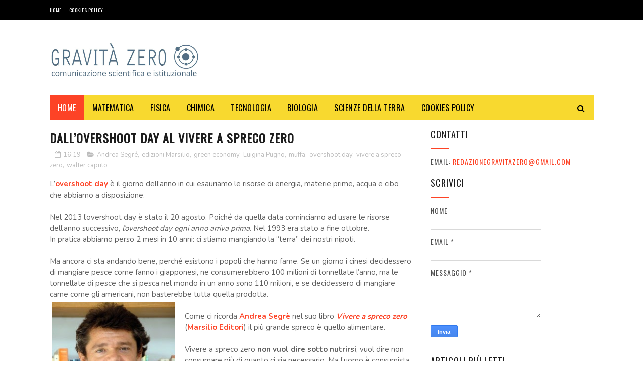

--- FILE ---
content_type: text/javascript; charset=UTF-8
request_url: https://www.gravita-zero.org/feeds/posts/default?alt=json-in-script&callback=jQuery112208716404708277354_1762644695795&_=1762644695796
body_size: 118652
content:
// API callback
jQuery112208716404708277354_1762644695795({"version":"1.0","encoding":"UTF-8","feed":{"xmlns":"http://www.w3.org/2005/Atom","xmlns$openSearch":"http://a9.com/-/spec/opensearchrss/1.0/","xmlns$blogger":"http://schemas.google.com/blogger/2008","xmlns$georss":"http://www.georss.org/georss","xmlns$gd":"http://schemas.google.com/g/2005","xmlns$thr":"http://purl.org/syndication/thread/1.0","id":{"$t":"tag:blogger.com,1999:blog-135384033911065672"},"updated":{"$t":"2025-11-08T15:53:54.432+01:00"},"category":[{"term":"fisica"},{"term":"claudio pasqua"},{"term":"tecnologia"},{"term":"divulgazione scientifica"},{"term":"medicina"},{"term":"economia"},{"term":"Torino"},{"term":"astronomia"},{"term":"walter caputo"},{"term":"shutterstock"},{"term":"matematica"},{"term":"libri"},{"term":"astronautica"},{"term":"salute"},{"term":"tecnologie"},{"term":"biologia"},{"term":"spazio"},{"term":"news"},{"term":"Nobel"},{"term":"lavoro"},{"term":"informatica"},{"term":"carnevale della fisica"},{"term":"Scienza"},{"term":"chimica"},{"term":"nuove tecnologie"},{"term":"Massimo Auci"},{"term":"Luigina Pugno"},{"term":"astrofisica"},{"term":"NASA"},{"term":"innovazione"},{"term":"CERN"},{"term":"bufale"},{"term":"impresa"},{"term":"Google"},{"term":"milano"},{"term":"carnevale della matematica"},{"term":"donne e scienza"},{"term":"psicologia"},{"term":"Eventi"},{"term":"università"},{"term":"ESA"},{"term":"alimentazione"},{"term":"interior design"},{"term":"LHC"},{"term":"business"},{"term":"infn"},{"term":"ricerca scientifica"},{"term":"ambiente"},{"term":"ASI"},{"term":"Alice Della Puppa"},{"term":"Editoriale Scienza"},{"term":"corsi"},{"term":"scuola"},{"term":"politecnico di Torino"},{"term":"giovani ricercatori"},{"term":"Internet"},{"term":"Roma"},{"term":"ricerca"},{"term":"api torino"},{"term":"donne"},{"term":"statistica"},{"term":"video"},{"term":"recensioni"},{"term":"virus"},{"term":"ISS"},{"term":"Marco Grappeggia"},{"term":"apple"},{"term":"inaf"},{"term":"sicurezza"},{"term":"teatro"},{"term":"Rita Levi-Montalcini"},{"term":"Università di Torino"},{"term":"geologia"},{"term":"nanotecnologie"},{"term":"silvia caruso"},{"term":"ITWIIN"},{"term":"app"},{"term":"evoluzione"},{"term":"vaccini"},{"term":"aziende"},{"term":"startup"},{"term":"Luna"},{"term":"blog"},{"term":"cinema"},{"term":"concorso"},{"term":"social network"},{"term":"Rossella Coletto"},{"term":"clima"},{"term":"fantascienza"},{"term":"Carlo Ferri"},{"term":"droni"},{"term":"giornalismo"},{"term":"pseudoscienza"},{"term":"tv"},{"term":"web"},{"term":"Austinn Carrara"},{"term":"eset"},{"term":"Paolo Nespoli"},{"term":"imprese"},{"term":"comunicazione scientifica"},{"term":"energia"},{"term":"premio nobel"},{"term":"benedetta bianco"},{"term":"premi"},{"term":"Scienzartambiente"},{"term":"Anno Internazionale dell'astronomia"},{"term":"Novartis"},{"term":"notte dei ricercatori"},{"term":"politica"},{"term":"genere"},{"term":"teatro e scienza"},{"term":"trieste"},{"term":"Rashmi Sen"},{"term":"carnevale della chimica"},{"term":"premi nobel"},{"term":"sissa"},{"term":"Pordenone"},{"term":"paleontologia"},{"term":"premio"},{"term":"Chiara Agresta"},{"term":"Università degli Studi di Torino"},{"term":"Youtube"},{"term":"cnr"},{"term":"influenza"},{"term":"tiziana brazzatti"},{"term":"Festival della Scienza"},{"term":"esof 2010"},{"term":"europa"},{"term":"influweb"},{"term":"makers"},{"term":"nuovi media"},{"term":"terremoto"},{"term":"Giuseppe Caramia"},{"term":"biodiversità"},{"term":"film"},{"term":"gravità zero"},{"term":"marketing"},{"term":"Piemonte"},{"term":"USA"},{"term":"giornalismo scientifico"},{"term":"miur"},{"term":"stazione spaziale internazionale"},{"term":"Convegni"},{"term":"IIT"},{"term":"Margherita Hack"},{"term":"Samantha Cristoforetti"},{"term":"bologna"},{"term":"charles darwin"},{"term":"ebook"},{"term":"giochi"},{"term":"ipad"},{"term":"iphone"},{"term":"marte"},{"term":"shuttle"},{"term":"yaroslav sergeyev"},{"term":"Enea"},{"term":"Genova"},{"term":"Napoli"},{"term":"bufala"},{"term":"cosmologia"},{"term":"elisabetta durante"},{"term":"gioco"},{"term":"stefano pigolotti"},{"term":"storia"},{"term":"android"},{"term":"comunicazione"},{"term":"darwin"},{"term":"fotografia"},{"term":"giovani"},{"term":"gratis"},{"term":"rai"},{"term":"twitter"},{"term":"Solidworks"},{"term":"api"},{"term":"biotecnologie"},{"term":"dr.ssa Luigina Pugno"},{"term":"facebook"},{"term":"pseudoscienze"},{"term":"star trek"},{"term":"supermoney"},{"term":"telethon"},{"term":"Maria Rosa Menzio"},{"term":"Nature"},{"term":"Terra"},{"term":"arte"},{"term":"bridges to italy"},{"term":"cattiva scienza in tv"},{"term":"città della scienza"},{"term":"dinosauri"},{"term":"disti"},{"term":"esof"},{"term":"musica"},{"term":"neuroscienze"},{"term":"valentino berruti"},{"term":"viaggi e scienza"},{"term":"zanichelli editore"},{"term":"Festival della Matematica"},{"term":"appuntamenti"},{"term":"barack obama"},{"term":"design"},{"term":"divulgazione"},{"term":"musei"},{"term":"museo"},{"term":"observa"},{"term":"richard feynman"},{"term":"rosetta"},{"term":"Ecologia"},{"term":"Firenze"},{"term":"Immaginario Scientifico"},{"term":"Zanichelli"},{"term":"accademia delle scienze"},{"term":"bambini"},{"term":"chimicare"},{"term":"gare e concorsi"},{"term":"meccanica quantistica"},{"term":"scuole"},{"term":"sport"},{"term":"stampa 3D"},{"term":"storia della scienza"},{"term":"wired"},{"term":"2013"},{"term":"Science"},{"term":"Stephen Hawking"},{"term":"anno internazionale della chimica"},{"term":"bergamo"},{"term":"computer"},{"term":"cucina"},{"term":"ecommerce"},{"term":"en"},{"term":"epc editore"},{"term":"fabiana luise"},{"term":"farmacia"},{"term":"galileo galilei"},{"term":"ipazia"},{"term":"isi"},{"term":"marina dimattia"},{"term":"società"},{"term":"unesco"},{"term":"universita di torino"},{"term":"Cina"},{"term":"Festival"},{"term":"Piero Angela"},{"term":"Pisa"},{"term":"Telmo Pievani"},{"term":"agency Torino"},{"term":"artedas"},{"term":"einstein"},{"term":"estate inpsieme"},{"term":"expo"},{"term":"frascati scienza"},{"term":"ginevra"},{"term":"giovanni bignami"},{"term":"higgs"},{"term":"ibm"},{"term":"industria"},{"term":"ingegneria"},{"term":"nestlé"},{"term":"robotica"},{"term":"space shuttle"},{"term":"terremoti"},{"term":"view conference"},{"term":"Aeronautica"},{"term":"Fest"},{"term":"Luca Parmitano"},{"term":"Rosa Maria Mistretta"},{"term":"Trento"},{"term":"animali"},{"term":"auto"},{"term":"banche"},{"term":"big data"},{"term":"carnaval de la fisica"},{"term":"cellule staminali"},{"term":"dentista"},{"term":"elon musk"},{"term":"eu"},{"term":"festival delle scienze"},{"term":"feynman"},{"term":"foibe"},{"term":"frascati"},{"term":"ict"},{"term":"le scienze"},{"term":"meteorologia"},{"term":"mondoerre"},{"term":"radio"},{"term":"richard branson"},{"term":"riviste"},{"term":"3d"},{"term":"Comune di Pordenone"},{"term":"archeologia"},{"term":"benessere"},{"term":"cioccolato"},{"term":"codice edizioni"},{"term":"colore"},{"term":"concorsi"},{"term":"conferenze"},{"term":"dinosauro Antonio"},{"term":"editoria"},{"term":"expo 2015"},{"term":"fablab"},{"term":"farmaci"},{"term":"finanziamenti"},{"term":"formazione"},{"term":"genetica"},{"term":"giorgio parisi"},{"term":"giovanni bona"},{"term":"ig nobel"},{"term":"l'oreal"},{"term":"mostre"},{"term":"perugia"},{"term":"philae"},{"term":"pmi"},{"term":"podcast"},{"term":"premio lagrange"},{"term":"relatività"},{"term":"salone del libro di torino"},{"term":"sanità"},{"term":"scienze naturali"},{"term":"viaggi"},{"term":"walter moladori"},{"term":"web 2.0"},{"term":"2009"},{"term":"2014"},{"term":"Arduino"},{"term":"Doodle"},{"term":"Fondazione ISI"},{"term":"Ilaria Capua"},{"term":"Leopoldo Benacchio"},{"term":"MUSE"},{"term":"april fool"},{"term":"arscientia"},{"term":"autismo"},{"term":"cad"},{"term":"carneval della fisica"},{"term":"casa"},{"term":"digitale"},{"term":"donne e tecnologia"},{"term":"eclissi"},{"term":"elena cattaneo"},{"term":"energie rinnovabili"},{"term":"fake news"},{"term":"festival delle scienze di roma"},{"term":"gender"},{"term":"mobile"},{"term":"open source"},{"term":"premio galileo"},{"term":"rudi matematici"},{"term":"software"},{"term":"stampa3D"},{"term":"sunday science"},{"term":"teoria della complessità"},{"term":"tesla"},{"term":"università popolare degli studi di milano"},{"term":"veterinaria"},{"term":"violenza"},{"term":"2015"},{"term":"Anna Picchi"},{"term":"Bosone di Higgs"},{"term":"Europa e giovani"},{"term":"Istruzione"},{"term":"Italia"},{"term":"Milano Bicocca"},{"term":"Padova"},{"term":"Piergiorgio Odifreddi"},{"term":"TED"},{"term":"UK"},{"term":"antonio fago"},{"term":"apogeo editore"},{"term":"bando"},{"term":"brexit"},{"term":"buchi neri"},{"term":"cancro"},{"term":"concorso fotografico"},{"term":"corriere della sera"},{"term":"eccellenze al femminile"},{"term":"entomologia"},{"term":"estetica"},{"term":"famelab"},{"term":"fiera"},{"term":"fiera internazionale del libro"},{"term":"fondazione golinelli"},{"term":"giappone"},{"term":"gossip"},{"term":"inrim"},{"term":"luce"},{"term":"mare"},{"term":"mondadori education"},{"term":"nanoforum"},{"term":"notte europea dei ricercatori"},{"term":"onde gravitazionali"},{"term":"pesce d'aprile"},{"term":"phoenix travel"},{"term":"puglia"},{"term":"rivista"},{"term":"salone del libro"},{"term":"serie tv"},{"term":"settimana della scienza"},{"term":"sociologia"},{"term":"stampanti 3D"},{"term":"statistica e probabilità"},{"term":"steve jobs"},{"term":"universita"},{"term":"università popolare di milano"},{"term":"vittoria colizza"},{"term":"Agorà Scienza"},{"term":"Albert Einstein"},{"term":"Associazione Levi-Montalcini"},{"term":"Baobab libreria dei ragazzi"},{"term":"Catalina Curceanu"},{"term":"Como"},{"term":"Dante Bianchi"},{"term":"Effequ edizioni"},{"term":"Fabio De Sicot"},{"term":"Gabriella Bernardi"},{"term":"Interviste"},{"term":"Lecce"},{"term":"Lisa Vozza"},{"term":"Piero Bianucci"},{"term":"UE"},{"term":"agora"},{"term":"azienda"},{"term":"bari"},{"term":"bergamo scienza"},{"term":"bioupper"},{"term":"bocconi"},{"term":"bolzano"},{"term":"botanica"},{"term":"caccia al fotone"},{"term":"california"},{"term":"cervello"},{"term":"cometa"},{"term":"corsi di interior design"},{"term":"corso"},{"term":"curiosità"},{"term":"disinformazione"},{"term":"donna e scienza"},{"term":"donne innovatrici"},{"term":"esame di maturità"},{"term":"esperimenti scientifici"},{"term":"evoluzionismo"},{"term":"farmaceutica"},{"term":"farmacologia"},{"term":"finanza"},{"term":"food"},{"term":"giochi matematici"},{"term":"grafene"},{"term":"imprenditori"},{"term":"inps"},{"term":"intelligenza artificiale"},{"term":"itaca"},{"term":"ivrea"},{"term":"letteratura"},{"term":"neutrini"},{"term":"ogm"},{"term":"parigi"},{"term":"probabilità"},{"term":"prometeo"},{"term":"radio 3"},{"term":"ragazzi"},{"term":"razzismo"},{"term":"referendum"},{"term":"roberto vittori"},{"term":"roma drone expo\u0026show"},{"term":"scie chimiche"},{"term":"scienze"},{"term":"seo"},{"term":"serate astronomiche"},{"term":"smartphone"},{"term":"spacex"},{"term":"trieste next"},{"term":"venezia"},{"term":"virgin"},{"term":"vita extraterrestre"},{"term":"vulcanologia"},{"term":"2010"},{"term":"300passi"},{"term":"Bridge Theory"},{"term":"Carl Sagan"},{"term":"Coelum"},{"term":"Commissione Europea"},{"term":"DNA"},{"term":"Fabiola Gianotti"},{"term":"Federico Taddia"},{"term":"Fiere"},{"term":"Fondazione CRT"},{"term":"Hubble Space Telescope"},{"term":"Isola d'Elba"},{"term":"Monza"},{"term":"Pavia"},{"term":"SolidWorks 2018"},{"term":"Spagna"},{"term":"Stefano Moriggi"},{"term":"Turchia"},{"term":"UAI"},{"term":"Umberto Eco"},{"term":"Università degli Studi di Milano"},{"term":"Veneto"},{"term":"acqua"},{"term":"africa"},{"term":"agenzia spaziale italiana"},{"term":"alessandra Luchini"},{"term":"alzheimer"},{"term":"apr"},{"term":"architettura"},{"term":"arte e scienza"},{"term":"astronatica"},{"term":"augmented reality"},{"term":"bianca dellepiane"},{"term":"bioarchitettura"},{"term":"black-hole"},{"term":"blog scientifici"},{"term":"blogger"},{"term":"brian cox"},{"term":"brian may"},{"term":"bullismo"},{"term":"cagliari"},{"term":"carnaval de la matematica"},{"term":"cassini"},{"term":"coronavirus"},{"term":"creative commons"},{"term":"crisi"},{"term":"cultura"},{"term":"davide rizza"},{"term":"dentisti"},{"term":"didattica"},{"term":"ebola"},{"term":"eclissi di sole"},{"term":"elettronica"},{"term":"elezioni"},{"term":"featured"},{"term":"filosofia"},{"term":"fisiologia"},{"term":"gabriele lolli"},{"term":"governo"},{"term":"gravedad cero"},{"term":"hacker"},{"term":"i3p"},{"term":"illusioni ottiche"},{"term":"insetti"},{"term":"iot"},{"term":"ipod"},{"term":"laurea"},{"term":"lingua"},{"term":"londra"},{"term":"marsilio editori"},{"term":"master"},{"term":"matefitness"},{"term":"matemagica"},{"term":"matematica. claudio pasqua"},{"term":"materia oscura"},{"term":"matteo renzi"},{"term":"medaglia fields"},{"term":"microsoft"},{"term":"minerali"},{"term":"misure"},{"term":"modello standard"},{"term":"notte dei ricercatori 2014"},{"term":"notte dei ricercatori 2015"},{"term":"omosessualità"},{"term":"online"},{"term":"otranto"},{"term":"perseidi"},{"term":"planetario"},{"term":"politecnico"},{"term":"politecnico di Milano"},{"term":"roma drone conference"},{"term":"scienze dello spazio"},{"term":"scuola di otranto"},{"term":"servizi"},{"term":"shutter stock"},{"term":"sicurezza informatica"},{"term":"sistemi complessi"},{"term":"skills empowerrment"},{"term":"sole"},{"term":"staminali"},{"term":"telefono"},{"term":"the big bang theory"},{"term":"trump"},{"term":"universita popolare di milano"},{"term":"viral marketing"},{"term":"vulcani"},{"term":"Ötzi"},{"term":"2016"},{"term":"Alenia"},{"term":"Andrea Valente"},{"term":"Antonio Lo Campo"},{"term":"BBC"},{"term":"Bosone"},{"term":"Chiara Sartori"},{"term":"Cile"},{"term":"Cristiano Dal sasso"},{"term":"Di Renzo editore"},{"term":"Edoardo Boncinelli"},{"term":"Fabio Pagan"},{"term":"Fabrizio Zucchini"},{"term":"Felix Baumgartner"},{"term":"Festival Scienza Genova"},{"term":"Fields"},{"term":"Filosofia della scienza"},{"term":"Gabrielle Giffords"},{"term":"Giove"},{"term":"Giulio Giorello"},{"term":"Google glass"},{"term":"Guido Cossard"},{"term":"Insegnamento"},{"term":"Lucy"},{"term":"Maiani"},{"term":"Museo Regionale di Scienze Naturali"},{"term":"National Geographic"},{"term":"Nicla vassallo"},{"term":"Nobel medicina"},{"term":"PLANCK"},{"term":"Palermo"},{"term":"SDO"},{"term":"Sironi Editore"},{"term":"TEdx"},{"term":"Tablet"},{"term":"Unione Europea"},{"term":"Università Milano-Bicocca"},{"term":"alberto angela"},{"term":"alessandro vespignani"},{"term":"apollo 11"},{"term":"archimede"},{"term":"arte scienza e impresa"},{"term":"artigianato"},{"term":"atmosfera"},{"term":"austin carrara"},{"term":"bambino"},{"term":"banca"},{"term":"banchette"},{"term":"bandi"},{"term":"barbara de tommaso"},{"term":"biochimica"},{"term":"biotecnologia"},{"term":"borse di studio"},{"term":"calcolo delle probabilità"},{"term":"cambiamenti climatici"},{"term":"carlo rubbia"},{"term":"carneval de la fisica"},{"term":"carnevale della biodiversità"},{"term":"cellulari"},{"term":"cineca"},{"term":"climate change"},{"term":"color consultant"},{"term":"color design"},{"term":"contabilità"},{"term":"cop21"},{"term":"cosmo"},{"term":"costante di Planck"},{"term":"covid-19"},{"term":"coworking"},{"term":"cucina molecolare"},{"term":"curiosity"},{"term":"dialoghi arscientia"},{"term":"didattica delle scienze"},{"term":"donna"},{"term":"dvd"},{"term":"enrico bellone"},{"term":"enrico fermi"},{"term":"enzo marinari"},{"term":"esobiologia"},{"term":"expocasa"},{"term":"festival della mente"},{"term":"festival dello spazio"},{"term":"filantropia"},{"term":"fisica statistica"},{"term":"garr"},{"term":"geometria"},{"term":"giovediscienza"},{"term":"green"},{"term":"gribaudo editore"},{"term":"incubatore di imprese"},{"term":"indovina chi"},{"term":"internazionalizzazione"},{"term":"invenzioni"},{"term":"investimenti"},{"term":"kary mullis"},{"term":"la stampa"},{"term":"leonardo"},{"term":"luca leuzzi"},{"term":"malattie rare"},{"term":"marina militare"},{"term":"massimo banzi"},{"term":"maturità"},{"term":"meteorite"},{"term":"micro-black-hole"},{"term":"ministero"},{"term":"modena"},{"term":"mondadori"},{"term":"mostra"},{"term":"museo della scienza"},{"term":"musk"},{"term":"natura"},{"term":"netflix"},{"term":"nutrizione"},{"term":"open innovation"},{"term":"oxicoa"},{"term":"pandemia"},{"term":"planetologia"},{"term":"plank"},{"term":"prato"},{"term":"premio itwiin"},{"term":"radio3 scienza"},{"term":"realtà virtuale"},{"term":"regno unito"},{"term":"riccardo luna"},{"term":"rifiuti"},{"term":"rita assogna"},{"term":"roberto cingolani"},{"term":"roma drone"},{"term":"science to business"},{"term":"scienza in piazza"},{"term":"shuttestock"},{"term":"siae"},{"term":"sicilia"},{"term":"sorgenti dipolari"},{"term":"stabilo"},{"term":"stampa"},{"term":"storia della fisica"},{"term":"tecnoologia"},{"term":"thales alenia space"},{"term":"the premio award"},{"term":"topologia"},{"term":"toscana"},{"term":"tullio de mauro"},{"term":"tullio regge"},{"term":"tumori"},{"term":"ufficio stampa"},{"term":"unito"},{"term":"vikyanna"},{"term":"virgin galactic"},{"term":"wikipedia"},{"term":"zoologia"},{"term":".mau."},{"term":"25 dicembre"},{"term":"3d printing"},{"term":"Ada Guglielmino"},{"term":"Alan Turing"},{"term":"Aldo Piombino"},{"term":"Amedeo Balbi"},{"term":"Annarita Ruberto"},{"term":"Associazione Meteoriti Italia"},{"term":"Asteroidi"},{"term":"Astrobiologia"},{"term":"BBC Knowledge"},{"term":"C. Moore"},{"term":"CMS"},{"term":"Connet"},{"term":"D.NAMICA"},{"term":"Daniele Gouthier"},{"term":"Davide Borra"},{"term":"EUWIIN"},{"term":"Estate INPSieme 2018"},{"term":"FISS"},{"term":"Fisica dello spazio"},{"term":"Fisica dualismo"},{"term":"Fondazione Umberto Veronesi"},{"term":"Formicablu"},{"term":"George Smoot"},{"term":"Giorgio Vallortigara"},{"term":"Gravidanza"},{"term":"Himalaya"},{"term":"Il sole 24 ore"},{"term":"Instar libri"},{"term":"Iran"},{"term":"Isaac Newton"},{"term":"Lego"},{"term":"Luigi Corvino"},{"term":"Mark Kelly"},{"term":"Mercurio"},{"term":"Missioni Apollo"},{"term":"Monica Marelli"},{"term":"Moon"},{"term":"New York"},{"term":"OPERA"},{"term":"OrCad"},{"term":"Piccin Editore"},{"term":"Quotidiano Piemontese"},{"term":"Rita Levi Montalcini"},{"term":"Rosalind Franklin"},{"term":"Russia"},{"term":"SETI"},{"term":"San Marino"},{"term":"Scientific American"},{"term":"Start Cup"},{"term":"Svizzera"},{"term":"Udine"},{"term":"Verona"},{"term":"Voyager"},{"term":"ada lovelace"},{"term":"adecco"},{"term":"agricoltura"},{"term":"aids"},{"term":"airc"},{"term":"airicerca"},{"term":"algoritmi"},{"term":"amazon"},{"term":"anatomia"},{"term":"animalisti"},{"term":"animazione"},{"term":"anno internazionale della luce"},{"term":"antimateria"},{"term":"antropologia"},{"term":"argotec"},{"term":"asteroide"},{"term":"astrologia"},{"term":"atlas"},{"term":"atronautica"},{"term":"automotive"},{"term":"avatar"},{"term":"barabasi"},{"term":"bellezza"},{"term":"bill gates"},{"term":"biologia marina"},{"term":"biomedicina"},{"term":"business intelligence"},{"term":"c1v edizioni"},{"term":"caffè"},{"term":"calcio"},{"term":"cambiamento climatico"},{"term":"cambio climatico"},{"term":"carnevale dei libri di scienza"},{"term":"carocci editore"},{"term":"casio"},{"term":"catania"},{"term":"centroscienza"},{"term":"class tv"},{"term":"cloud"},{"term":"comonext"},{"term":"complotti"},{"term":"computer grafica"},{"term":"comunicazione della scienza"},{"term":"creatività"},{"term":"cuore"},{"term":"cyberbullismo"},{"term":"daniela piazza editore"},{"term":"dario bressanini"},{"term":"dati"},{"term":"denti"},{"term":"differenze di genere"},{"term":"dislessia"},{"term":"dsa"},{"term":"economia sotto l'ombrellone"},{"term":"ecosostenibilità"},{"term":"edison"},{"term":"educational"},{"term":"effequ"},{"term":"elearning"},{"term":"elena del conte"},{"term":"elettromagnetismo"},{"term":"emdr"},{"term":"endeavour"},{"term":"energia nucleare"},{"term":"epistemologia"},{"term":"equazione di drake"},{"term":"esopianeti"},{"term":"exploratorium"},{"term":"festa della matematica"},{"term":"fibonacci"},{"term":"fine del mondo"},{"term":"francesco romano"},{"term":"franco carlini"},{"term":"futuro"},{"term":"gallarate"},{"term":"garden design"},{"term":"gas"},{"term":"giornata internazionale della donna"},{"term":"giovanni filocamo"},{"term":"giovedì scienza"},{"term":"grafica"},{"term":"gravità"},{"term":"grossone"},{"term":"halloween"},{"term":"hiv"},{"term":"human technopole"},{"term":"humor"},{"term":"ideaTRE60"},{"term":"idis"},{"term":"industria 4.0"},{"term":"influenza A"},{"term":"infografica"},{"term":"internet delle cose"},{"term":"interstellar"},{"term":"intervista"},{"term":"invalsi"},{"term":"ipnosi"},{"term":"isis"},{"term":"italiano"},{"term":"ius soli"},{"term":"keplero"},{"term":"l'Aquila"},{"term":"l'oceano di plastica"},{"term":"l'oreal italia"},{"term":"large hadron collider"},{"term":"libro"},{"term":"limerick"},{"term":"logopedia"},{"term":"lro"},{"term":"lunar reconnaissance orbiter"},{"term":"magazine"},{"term":"marco del conte"},{"term":"marcos y marcos"},{"term":"marie curie"},{"term":"mathesis"},{"term":"maya"},{"term":"meccanica"},{"term":"meccanica quantisitica"},{"term":"medicina rigenerativa"},{"term":"meningite"},{"term":"meteo"},{"term":"meteore"},{"term":"meteoriti"},{"term":"missione Kepler"},{"term":"mit"},{"term":"montagna"},{"term":"mummia"},{"term":"museo di scienze naturali di torino"},{"term":"museo egizio"},{"term":"museo scienze naturali"},{"term":"nestle"},{"term":"neurologia"},{"term":"nobel 2010"},{"term":"nova ars medica"},{"term":"nucleare"},{"term":"odifreddi"},{"term":"ora legale"},{"term":"orion"},{"term":"oscar pavan"},{"term":"osservatorio"},{"term":"pandora"},{"term":"pavimenti in resina"},{"term":"pcr"},{"term":"pi greco"},{"term":"pizza"},{"term":"plutone"},{"term":"pordenonelegge.it"},{"term":"privacy"},{"term":"programma itaca"},{"term":"publiredazionale"},{"term":"racconti"},{"term":"recensione"},{"term":"regali"},{"term":"reti"},{"term":"reti complesse"},{"term":"rischio"},{"term":"risparmio energetico"},{"term":"robot"},{"term":"rossano"},{"term":"sandro natalini"},{"term":"saturno"},{"term":"save the children"},{"term":"science writing"},{"term":"sclerosi multipla"},{"term":"second life"},{"term":"seminario"},{"term":"set"},{"term":"sicurezza sul lavoro"},{"term":"silicon valley"},{"term":"social media"},{"term":"soundreef"},{"term":"sperimentazione animale"},{"term":"stage"},{"term":"stampante 3d"},{"term":"star Wars"},{"term":"stazione spaziale inernazionale"},{"term":"stem"},{"term":"studio"},{"term":"tab edizioni"},{"term":"tecnolgia"},{"term":"telefonia"},{"term":"telelavoro"},{"term":"tempo"},{"term":"teoria della relatività"},{"term":"teoria delle reti"},{"term":"terrorismo"},{"term":"the economist"},{"term":"timelapse"},{"term":"trasferimento tecnologico"},{"term":"umberto guidoni"},{"term":"universita di milano"},{"term":"università della calabria"},{"term":"vicenza"},{"term":"viet nam"},{"term":"villaggio globale"},{"term":"web marketing"},{"term":"webinar"},{"term":"wi-fi"},{"term":"windows"},{"term":"women"},{"term":"yuri gagarin"},{"term":"zichichi"},{"term":"#thedress"},{"term":"100"},{"term":"2010 Anno internazionale della Biodiveristà"},{"term":"2012"},{"term":"2012 DA 14"},{"term":"3dprinthub"},{"term":"8 marzo"},{"term":"AI"},{"term":"Accenture"},{"term":"Aerospazio"},{"term":"Agenzia Spaziale Europa"},{"term":"Alessandro Calderoni"},{"term":"Andrea Tintori"},{"term":"Antonio Paolacci"},{"term":"Arthur Clarke"},{"term":"Asia"},{"term":"Atenei piemontesi"},{"term":"Casa Darwin"},{"term":"Chiara Ceci"},{"term":"Chris Anderson"},{"term":"Claudia Bordese"},{"term":"Claudio Magris"},{"term":"Compleanno"},{"term":"Copenaghen"},{"term":"CreativaMente"},{"term":"D.lgs. n. 81\/2008"},{"term":"Daniela Ducato"},{"term":"Daniele De Grandis"},{"term":"Darwin Day"},{"term":"Dimattia Marina"},{"term":"ELSEVIER"},{"term":"Eleonora Materazzini"},{"term":"Elisabetta Tola"},{"term":"Emilia Romagna"},{"term":"Emilio Sassone Corsi"},{"term":"English"},{"term":"Erasmus"},{"term":"Etna"},{"term":"Festival Scienza Genova 2009"},{"term":"Festival dell'energia"},{"term":"Filippo Cerri"},{"term":"Finmeccanica"},{"term":"Flavia Zucco"},{"term":"Florida"},{"term":"Forza di Coriolis"},{"term":"G-Zero"},{"term":"G7"},{"term":"GSSI"},{"term":"Galapagos"},{"term":"Gianfranco Curletti"},{"term":"Gruppo Scuole"},{"term":"Guido Barbujani"},{"term":"Heisenberg"},{"term":"Hera"},{"term":"IGF"},{"term":"INGV"},{"term":"ISO"},{"term":"IgNobel"},{"term":"Islanda"},{"term":"JPL"},{"term":"Jurij Gagarin"},{"term":"Kazakistan"},{"term":"LCROSS"},{"term":"LED"},{"term":"LIGO"},{"term":"LIS"},{"term":"Laetoli"},{"term":"Leonardo Da Vinci"},{"term":"Liliana Frusteri"},{"term":"Lisa Randall"},{"term":"Lombardia"},{"term":"London"},{"term":"Los Angeles"},{"term":"Luca De Biase"},{"term":"Luigi Fabbris"},{"term":"Luiss"},{"term":"Marco Cameriero"},{"term":"Marco Cattaneo"},{"term":"Maria Caramelli"},{"term":"Mars 500"},{"term":"Maurizio Codogno"},{"term":"Michael F. Atiyah"},{"term":"Michele Filannino"},{"term":"Mondi in muta"},{"term":"Museo delle scienze di Trento"},{"term":"Museo di Storia Naturale di Milano"},{"term":"NEO"},{"term":"Nazioni Unite"},{"term":"Next"},{"term":"Nico Pitrelli"},{"term":"Norvegia"},{"term":"Novegro"},{"term":"OGS Trieste"},{"term":"OMS"},{"term":"OdisseoSpace"},{"term":"OilProject"},{"term":"OsX Yosemite"},{"term":"PNBOX Studios"},{"term":"Paola Ronco"},{"term":"Per non scoprirlo mangiando"},{"term":"Perugia Science Fest"},{"term":"Peter Atkins"},{"term":"Pianeta galileo"},{"term":"Pianeti extrasolari"},{"term":"Pinerolo"},{"term":"Ponte alle Grazie"},{"term":"Premio Tommasetti"},{"term":"Profumo"},{"term":"Radio 24"},{"term":"Radio24"},{"term":"Raffaello Cortina Editore"},{"term":"Rino Rappuoli"},{"term":"Robert Ghattas"},{"term":"ScienzAttiva"},{"term":"Scienza Express"},{"term":"Scivee"},{"term":"Scuola di Paleoantropologia"},{"term":"Seconda Guerra Mondiale"},{"term":"Sergio Bertolucci"},{"term":"Skylive"},{"term":"Steve Martin"},{"term":"Storie di Futuro"},{"term":"Sviluppo Sostenibile"},{"term":"TG"},{"term":"Tommaso Dorigo"},{"term":"Tommaso Maccacaro"},{"term":"Torino scienza"},{"term":"Tu uccidi"},{"term":"US"},{"term":"Università di Trieste"},{"term":"Universo"},{"term":"VIRGO"},{"term":"Valle d'Aosta"},{"term":"View Award"},{"term":"Vittorio Bo"},{"term":"WIFi"},{"term":"Watson"},{"term":"William Shatner"},{"term":"World Wide Web"},{"term":"XIII Scienzartambiente"},{"term":"a piedi nel parco"},{"term":"abbandono universitario"},{"term":"abruzzo"},{"term":"acbk"},{"term":"acquario dell'elba"},{"term":"acquario di genova"},{"term":"adrosauro"},{"term":"adsl"},{"term":"aerodron"},{"term":"aerospaziale"},{"term":"agora scienza"},{"term":"aica"},{"term":"aifa"},{"term":"albert-lászló barabási"},{"term":"alberto conti"},{"term":"alessandro volta"},{"term":"alice riddle"},{"term":"andrea vico"},{"term":"angelo mosso"},{"term":"angry birds"},{"term":"anno della luce"},{"term":"anpi"},{"term":"ansia"},{"term":"antivirus"},{"term":"antonino zichichi"},{"term":"anziani"},{"term":"aosta"},{"term":"ape regina"},{"term":"apogeo"},{"term":"apollo"},{"term":"aracne editrice"},{"term":"ariane"},{"term":"aritmetica dell'infinito"},{"term":"armando massarenti"},{"term":"arte o scienza"},{"term":"artigiani"},{"term":"assicurazioni"},{"term":"associazione ECO"},{"term":"astonautica"},{"term":"astronautic"},{"term":"athos giacchetti"},{"term":"atronomia"},{"term":"attualità"},{"term":"audio"},{"term":"aula scienze zanichelli"},{"term":"aurora boreale"},{"term":"austinn  carrara"},{"term":"barcamp"},{"term":"barcellona"},{"term":"basilicata"},{"term":"batterio geneticamente modificato"},{"term":"benedict cumberbatch"},{"term":"bicarbonato"},{"term":"biocamp"},{"term":"biochee?"},{"term":"bioeconomy"},{"term":"bioedilizia"},{"term":"biologia molecolare"},{"term":"biorobotica"},{"term":"biostatistica"},{"term":"blogbabel"},{"term":"blu edizioni"},{"term":"blue moon"},{"term":"bomba atomica"},{"term":"borse"},{"term":"brevetti"},{"term":"bussoleno"},{"term":"caccia"},{"term":"caffe-scienza"},{"term":"calabria"},{"term":"calcolo numerico"},{"term":"caltech"},{"term":"caluso"},{"term":"cannabis legale"},{"term":"capitale europea della cultura"},{"term":"cariplo"},{"term":"carnavale della matematica"},{"term":"carnevale"},{"term":"carnevale della matematica. matematica"},{"term":"carrada"},{"term":"cerchi nel grano"},{"term":"chiavi di lettura"},{"term":"chimica in cucina"},{"term":"chirurgia estetica"},{"term":"churyumov-gerasimenko"},{"term":"cibo nello spazio"},{"term":"circolo dei lettori"},{"term":"claudio"},{"term":"claudio paqua"},{"term":"climatologia"},{"term":"cna"},{"term":"cna Torino"},{"term":"cocciopesto"},{"term":"colori"},{"term":"comete"},{"term":"complottismo"},{"term":"comune di milano"},{"term":"contabilità e bilancio"},{"term":"contest"},{"term":"controllo di gestione"},{"term":"corrado lamberti"},{"term":"corsi a distanza"},{"term":"corso interior design"},{"term":"corso per dottorandi"},{"term":"cretacico"},{"term":"cristallografia"},{"term":"cristina riso"},{"term":"crittografia quantistica"},{"term":"cyberterrorismo"},{"term":"davide morosinotto"},{"term":"depressione"},{"term":"derek muller"},{"term":"didattica della fisica"},{"term":"dieta"},{"term":"dinamica"},{"term":"diregiovani"},{"term":"diretta"},{"term":"diritti umani"},{"term":"diritto"},{"term":"discovery"},{"term":"disney"},{"term":"domande"},{"term":"donne inventrici"},{"term":"dr. Trombotto"},{"term":"drone"},{"term":"dualismo"},{"term":"e-book"},{"term":"ebri"},{"term":"ecofisica"},{"term":"ecosostenibile"},{"term":"ediesse"},{"term":"editoria scientifica"},{"term":"energia rinnovabile"},{"term":"eni"},{"term":"epigenetica"},{"term":"eratostene"},{"term":"ergonomia"},{"term":"erickson"},{"term":"erika renda"},{"term":"eroi"},{"term":"errori"},{"term":"esercito"},{"term":"esperimenti"},{"term":"esploratori perduti"},{"term":"estinzione"},{"term":"eugenia sacerdote de lustig"},{"term":"euronews"},{"term":"eurostreaming"},{"term":"exomars"},{"term":"experimenta"},{"term":"export"},{"term":"fabio desicot"},{"term":"fallacie"},{"term":"fbi"},{"term":"feltrinelli"},{"term":"feltrinelli editore"},{"term":"fermi"},{"term":"ferragosto"},{"term":"festa della donna"},{"term":"fiera di bergamo"},{"term":"filosofia della matematica"},{"term":"fisica moderna"},{"term":"fisicast"},{"term":"flavia tartaglia"},{"term":"fonti rinnoabili"},{"term":"fonti rinnovabili"},{"term":"formazione sulla sicurezza"},{"term":"foto"},{"term":"fotografia astronomica"},{"term":"francesco profumo"},{"term":"francia"},{"term":"franco romano"},{"term":"franco rosso"},{"term":"frattali"},{"term":"friuli"},{"term":"fundraising"},{"term":"futura"},{"term":"gabriele giordano"},{"term":"gabriella alison cevrero"},{"term":"gabriella cevrero"},{"term":"gadget"},{"term":"galassia"},{"term":"galileo"},{"term":"galileo ferraris"},{"term":"geni"},{"term":"geoff mulgan"},{"term":"geomarketing"},{"term":"gianvito martino"},{"term":"giardino dell'Ottone"},{"term":"gioielli"},{"term":"giovanna tinetti"},{"term":"giovanni maga"},{"term":"giubileo"},{"term":"google maps"},{"term":"google sky"},{"term":"google street view"},{"term":"gopro"},{"term":"gran sasso"},{"term":"grecia"},{"term":"green economy"},{"term":"greenpeace"},{"term":"grid"},{"term":"grid computing"},{"term":"guida"},{"term":"h1n1"},{"term":"healt"},{"term":"healt care"},{"term":"herschel"},{"term":"hiroshima"},{"term":"hoax"},{"term":"honoris causa"},{"term":"iceman"},{"term":"idee e innovazione"},{"term":"impegno sociale"},{"term":"impronte"},{"term":"incendi"},{"term":"incontri"},{"term":"incubatore"},{"term":"infinito"},{"term":"innovation week"},{"term":"inpsieme"},{"term":"inquinamento"},{"term":"inquinamento da plastica"},{"term":"instant matematica"},{"term":"interior designer"},{"term":"internazionale"},{"term":"internet of things"},{"term":"interviste alimentazione"},{"term":"ios"},{"term":"irsap"},{"term":"isi foundation"},{"term":"isola di pianosa"},{"term":"issnaf"},{"term":"istat"},{"term":"it"},{"term":"ittiosauro"},{"term":"itunes"},{"term":"james webb"},{"term":"jane goodall"},{"term":"john nash"},{"term":"john o’keefe"},{"term":"juan carlos de martin"},{"term":"la scienza intorno a te"},{"term":"la storia di ciò che mangiamo"},{"term":"lady gaga"},{"term":"lavazza"},{"term":"lavoce"},{"term":"lega del filo d'oro"},{"term":"levi-montalcini"},{"term":"lingotto"},{"term":"lingotto fiere"},{"term":"lorenzo tei"},{"term":"luci"},{"term":"luigi sertorio"},{"term":"m'illumino di meno"},{"term":"mac"},{"term":"madagascar"},{"term":"malaria"},{"term":"malware"},{"term":"management"},{"term":"manchester"},{"term":"mario grosso"},{"term":"marketing olfattivo"},{"term":"marketing scientifico"},{"term":"marketing virale"},{"term":"massa"},{"term":"masterclasses"},{"term":"matematica e amore"},{"term":"materia mancante"},{"term":"materiali"},{"term":"materica"},{"term":"matteo salvo"},{"term":"may-britt moser"},{"term":"media"},{"term":"mente"},{"term":"mesap"},{"term":"meucci"},{"term":"mi"},{"term":"micromega"},{"term":"mimos"},{"term":"mindfulness"},{"term":"ministra"},{"term":"ministro"},{"term":"mistero"},{"term":"mobilità ecosostenibile"},{"term":"moda"},{"term":"modelli di universo"},{"term":"monte graham"},{"term":"morbillo"},{"term":"mountain photo festival"},{"term":"mrsn"},{"term":"mudec"},{"term":"muffa"},{"term":"multiverso"},{"term":"mutui"},{"term":"natale"},{"term":"natale 2009"},{"term":"national geographics"},{"term":"navigazione"},{"term":"neil armstrong"},{"term":"nerd"},{"term":"newton"},{"term":"nobel chimica"},{"term":"non è colpa della statistica"},{"term":"noreal"},{"term":"novax"},{"term":"numta 2016"},{"term":"odontotecnica"},{"term":"odontotecnico"},{"term":"olimpiadi"},{"term":"olio"},{"term":"olio di palma"},{"term":"olocausto"},{"term":"oncologia"},{"term":"open science"},{"term":"opensource"},{"term":"optimamente"},{"term":"ora solare"},{"term":"organi artificiali"},{"term":"origine della quantizzazione"},{"term":"oscillazione del neutrino"},{"term":"osservare le stelle cadenti"},{"term":"outreach"},{"term":"oxford"},{"term":"paesaggio"},{"term":"paleoantropologia"},{"term":"palermo scienza"},{"term":"pandemie"},{"term":"paolo amoroso"},{"term":"papik genovesi"},{"term":"paracadutismo"},{"term":"paradossi"},{"term":"paradosso di bertrand"},{"term":"paris"},{"term":"patrizio roversi"},{"term":"paypal"},{"term":"pdf"},{"term":"pechino"},{"term":"pediatria"},{"term":"pensiero critico"},{"term":"percezione"},{"term":"petrolio"},{"term":"phiale"},{"term":"pikaia"},{"term":"pir"},{"term":"pirite"},{"term":"pitagora"},{"term":"popular science"},{"term":"premio abel"},{"term":"premio grande ippocrate"},{"term":"press release"},{"term":"prevenzione"},{"term":"primo levi"},{"term":"probabilità di vita extraterrestre"},{"term":"programmazione"},{"term":"programmo anch'io"},{"term":"pseudioscienza"},{"term":"psichiatria"},{"term":"pubblico"},{"term":"pulsar"},{"term":"quantistica"},{"term":"quiz"},{"term":"radio 3 scienza"},{"term":"radioattività"},{"term":"realtà aumentata"},{"term":"resilienza"},{"term":"riabilitazione"},{"term":"riscaldamento"},{"term":"rischio chimico"},{"term":"roberto burioni"},{"term":"rossano caputo"},{"term":"rude goldberg"},{"term":"salone libro"},{"term":"sandra savaglio"},{"term":"sapr"},{"term":"sars"},{"term":"scienza dei materiali"},{"term":"scienza e politica"},{"term":"scienza e società"},{"term":"scienze dello spazio."},{"term":"scuole."},{"term":"semiologia"},{"term":"sergio rinaldi"},{"term":"serial tv"},{"term":"sessismo"},{"term":"sibe"},{"term":"sicurezza alimentare"},{"term":"sistema immunitario"},{"term":"sistema solare"},{"term":"sketchup"},{"term":"smart cities"},{"term":"societa"},{"term":"solstizio d'estate"},{"term":"sorella natura"},{"term":"sorgenti elettromagnetiche"},{"term":"soyuz"},{"term":"spin off"},{"term":"spin-off"},{"term":"split"},{"term":"spock"},{"term":"stampa digitale"},{"term":"statistica multivariata"},{"term":"stefano mazzotti"},{"term":"stefano pignoli"},{"term":"stefano sandrone"},{"term":"stepchild adoption"},{"term":"stimolazione cerebrale profonda"},{"term":"stimolazione magnetica transcranica"},{"term":"superquark"},{"term":"susanna villa"},{"term":"tavola periodica degli elementi"},{"term":"tecnologia e industria"},{"term":"tecnolologie"},{"term":"telemedicina"},{"term":"televisione"},{"term":"tencologia"},{"term":"teoria dei giochi"},{"term":"territorio"},{"term":"terzani"},{"term":"tesi"},{"term":"tevatron"},{"term":"the premio award bridges to italy"},{"term":"time-lapse"},{"term":"training autogeno"},{"term":"trekking"},{"term":"trio medusa"},{"term":"truffe"},{"term":"turboblogging"},{"term":"turing"},{"term":"umberto veronesi"},{"term":"unioncamere"},{"term":"unioni civili"},{"term":"unistem"},{"term":"università di Trento"},{"term":"università di pavia"},{"term":"usb"},{"term":"vaiolo"},{"term":"varese"},{"term":"venaria reale"},{"term":"venere"},{"term":"venture capital"},{"term":"videoconferenza"},{"term":"videogiochi"},{"term":"vietnam"},{"term":"vieweb"},{"term":"virologia"},{"term":"virtual reality"},{"term":"virus Ebola"},{"term":"vita"},{"term":"volare"},{"term":"voli parabolici"},{"term":"walter ferreri"},{"term":"web radio"},{"term":"webmarketing"},{"term":"whatsapp"},{"term":"wire16"},{"term":"womentech"},{"term":"workshop"},{"term":"y-40"},{"term":"zelig"},{"term":"zoo"},{"term":"𝗲v𝗲nti"},{"term":"#IF2014"},{"term":"#hackUniTO2014"},{"term":"#iostoconcaterina"},{"term":"#wire15"},{"term":"11 febbraio"},{"term":"15 anni"},{"term":"150 Anni di Scienza"},{"term":"15° Congresso “International College of Prosthodontists” (ICP)"},{"term":"17"},{"term":"1942"},{"term":"1976"},{"term":"2011"},{"term":"2014 RC"},{"term":"2017"},{"term":"2020"},{"term":"2025"},{"term":"2026"},{"term":"21"},{"term":"25"},{"term":"25 novembre"},{"term":"3"},{"term":"34"},{"term":"39° carnevale della fisica"},{"term":"3D Forum"},{"term":"3d graphics"},{"term":"3dprint"},{"term":"40° anniversario"},{"term":"42"},{"term":"43d"},{"term":"5-seconds film"},{"term":"52"},{"term":"5g"},{"term":"5x1000"},{"term":"67P"},{"term":"9 algoritmi che hanno cambiato il futuro"},{"term":"94fifty"},{"term":"A\u0026T"},{"term":"ADHD"},{"term":"AIDS FELINO"},{"term":"AIF"},{"term":"AIFO"},{"term":"AIL"},{"term":"ALS"},{"term":"AR"},{"term":"ASI."},{"term":"AYA2009"},{"term":"Aberdeen"},{"term":"Aconcagua"},{"term":"Addetto Stampa"},{"term":"Agenzia Spaziale Europea"},{"term":"Agordo"},{"term":"Alberto Baccini"},{"term":"Alberto Garlini"},{"term":"Alberto Granado Jimènez"},{"term":"Albrecht Goes"},{"term":"Alessandro Barricco"},{"term":"Alessandro Fumagalli"},{"term":"Alessandro Mementi"},{"term":"Alfred Russel Wallace"},{"term":"Alieni in visita"},{"term":"Alison Jolly"},{"term":"Almacube"},{"term":"Alpi"},{"term":"Alpignano"},{"term":"Altair 8800"},{"term":"Alì e Das"},{"term":"Anders Jonas Ångström"},{"term":"Andrea Frova"},{"term":"Andrea Mameli"},{"term":"Andrea Segré"},{"term":"Android\/Spy.Agent.SI"},{"term":"Angela Caruso"},{"term":"Anna Maria Sibylla Merian"},{"term":"Anna Moreno"},{"term":"Anna Parisi"},{"term":"Anna Vivarelli"},{"term":"Annalisa Ferrari"},{"term":"Annamaria Vezzali"},{"term":"Antigorite"},{"term":"Apple iOX 8.1 beta 2"},{"term":"Archeodromo"},{"term":"Ariel Spini Bauer"},{"term":"Arkadij e Boris Strugatskij"},{"term":"Arturo Falaschi"},{"term":"Aster"},{"term":"AthenaWeb"},{"term":"Atlante degli anfibi e dei rettili del parco nazionale dei monti sibillini"},{"term":"Atrofia Muscolare Spinale"},{"term":"Attenzione dinosauri: lavori in corso"},{"term":"Auci"},{"term":"Australia"},{"term":"Australopithecus afarensis"},{"term":"Australopithecus sediba"},{"term":"Azzorre"},{"term":"B2FH"},{"term":"BSE"},{"term":"BSL"},{"term":"Babacar Niang"},{"term":"Babelgum"},{"term":"Bae Myung-Hoon"},{"term":"Baldini Castoldi Dalai"},{"term":"Baltimora"},{"term":"Bambino Luk"},{"term":"Basile"},{"term":"Ben Goldacre"},{"term":"Benoit Mandelbrot"},{"term":"Besos"},{"term":"Besson"},{"term":"Bianca Manassero Barnini"},{"term":"Big Bang"},{"term":"Bill Nye"},{"term":"Bio Engineering Systems for Open Society"},{"term":"Black Hole"},{"term":"Bohr"},{"term":"Bohrio"},{"term":"Bora Zivkovic"},{"term":"Bosch"},{"term":"Bozen"},{"term":"Brasile"},{"term":"Bruno De Finetti"},{"term":"Bruno Pontecorvo"},{"term":"Bruno Rossi"},{"term":"Buiatti"},{"term":"Buona Divulgazione Sicentifica"},{"term":"C'è nessuno?"},{"term":"C. Kienge"},{"term":"CAD\/CAM"},{"term":"CAMEO"},{"term":"CAMS"},{"term":"CEND"},{"term":"CEO"},{"term":"CHEOPS"},{"term":"CIOFS FP"},{"term":"CIOFS FP Chieri"},{"term":"CLIL"},{"term":"CLOSEYE"},{"term":"CMB"},{"term":"CNN"},{"term":"CO2nnect"},{"term":"Cady Coleman"},{"term":"Cambridge Analytics"},{"term":"Carbonio 14"},{"term":"Carlo Caracciolo"},{"term":"Carlo Lucarelli"},{"term":"Carlos Bustamante"},{"term":"Cartorhynchus"},{"term":"Cartorhynchus lenticarpus"},{"term":"Casalina"},{"term":"Castagnola"},{"term":"Caterina Policaro"},{"term":"Cavandone"},{"term":"Ceci"},{"term":"Centro Ambiental do Priolo"},{"term":"Centro Studi Leonardo3"},{"term":"Cerere"},{"term":"Challenger"},{"term":"Chang'e 3"},{"term":"Chaohusaurus"},{"term":"Chateau d'Ax"},{"term":"Chelyabinsk"},{"term":"Chiara Calligaris"},{"term":"Chiara Longo"},{"term":"Chiodo fisso"},{"term":"Christine P. Dancey"},{"term":"Christophe Hendrickx"},{"term":"Cicap"},{"term":"Cinemambiente"},{"term":"City University London"},{"term":"Claudia Chiodini"},{"term":"Claudio Tuniz"},{"term":"Colosseo"},{"term":"Colossus"},{"term":"Columbia"},{"term":"Come nascono le medicine"},{"term":"Comenius"},{"term":"Comune di Barcis"},{"term":"Comune di Montereale Valcellina"},{"term":"Consaf"},{"term":"Cristina Da Rold"},{"term":"Curiosità matematiche"},{"term":"Cybook"},{"term":"Cycas"},{"term":"Cygnus"},{"term":"Cécile Kienge"},{"term":"Cécile Kyenge Kashetu"},{"term":"D'Ambrosio"},{"term":"DAMA e LIBRA"},{"term":"DINUOVO"},{"term":"DSM V"},{"term":"Da grande farò"},{"term":"Daniel H. Pink"},{"term":"Daniel Lincot"},{"term":"Daniela Paolotti"},{"term":"Daniela Witten"},{"term":"DarwinYear"},{"term":"David Fiacchini"},{"term":"David Iurino"},{"term":"David J. Helfand"},{"term":"Davide Lenaz"},{"term":"Davide Prontera"},{"term":"Dawn"},{"term":"Dedica Festival"},{"term":"Delphine Grinberg"},{"term":"Derrick de Kerckhove"},{"term":"Deutsche Welle TV"},{"term":"Di Renzo"},{"term":"Di macchia e di morte"},{"term":"Domenica Fioredistella Iezzi"},{"term":"Domenico De Masi"},{"term":"Donzella pavonina"},{"term":"E-ELT"},{"term":"E. A. Phelps"},{"term":"E.T."},{"term":"E.coli"},{"term":"EDGE"},{"term":"EFFICIENZA ENERGETICA"},{"term":"ESO"},{"term":"Earth Day 2014"},{"term":"Eclipsi"},{"term":"Ecofont"},{"term":"Ecomuseo del Cervo"},{"term":"Ed. Taphros"},{"term":"Edizioni Il capitello"},{"term":"Edoardo Amaldi"},{"term":"Educazione allo sviluppo"},{"term":"Edwin Hubble"},{"term":"El Pais"},{"term":"Elbrus"},{"term":"Emanuela Zerbinatti"},{"term":"Emilia-Romagna"},{"term":"Emilio Giacomelli"},{"term":"Encyclopedia of Life"},{"term":"Endeavour STS-134"},{"term":"Enigma"},{"term":"Enrico Campanelli"},{"term":"Enrico Miglino"},{"term":"Epson"},{"term":"Ernst Fehr"},{"term":"Esperimento di Milgram"},{"term":"Esplorazione di Marte."},{"term":"Estate INPSieme 2020"},{"term":"Estate INPSieme Stati Uniti"},{"term":"Ester Ziarati Niasar"},{"term":"Ettore Fiorini"},{"term":"European Union Women Inventors \u0026 Innovators- EU-WIIN Awards"},{"term":"Euroscience Open Forum 2010"},{"term":"Eyjafjallajökull"},{"term":"FBK"},{"term":"FELV"},{"term":"FIV"},{"term":"FRIB"},{"term":"Faraday"},{"term":"Federico Bernardini"},{"term":"Federico Cecchin"},{"term":"Federico Valerio"},{"term":"Ferdinando Cabrini"},{"term":"Ferrara"},{"term":"Festival dell'acqua"},{"term":"Filippo Bertozzo"},{"term":"Filippo Rijli"},{"term":"Film family 2015"},{"term":"Fimmg"},{"term":"Fiorenzo Galli"},{"term":"Flintstones"},{"term":"FluNews"},{"term":"Fold.it"},{"term":"Fondazione ISI di Torino"},{"term":"Fondazione Italiana Accenture"},{"term":"Fondazione Von Humboldt"},{"term":"Fra' Luca Pacioli"},{"term":"Francesca Concina"},{"term":"Francesca Ortenzio"},{"term":"Francesca Perut"},{"term":"Francesco Antinucci"},{"term":"Francesco Lescai"},{"term":"Francis Crick"},{"term":"Franco Pastrone"},{"term":"Franco Pettenati"},{"term":"Franco Prattico"},{"term":"Francois Jacob"},{"term":"Fritjof Capra"},{"term":"Friuli Venezia Giulia"},{"term":"Frost \u0026 Sullivan"},{"term":"Fukushima"},{"term":"Fulvio Trombotto"},{"term":"Fuorilegge"},{"term":"Furnas"},{"term":"Futuroscope"},{"term":"GIuseppe Occhialini"},{"term":"GUT"},{"term":"Gaarner"},{"term":"Gabor Maté"},{"term":"Gagarin"},{"term":"Gaia Monti"},{"term":"Galielo"},{"term":"Galleria di Storia Naturale"},{"term":"Gangnam"},{"term":"Gareth James"},{"term":"GeoEye"},{"term":"Georg Glaeser"},{"term":"George F. Stenberg"},{"term":"Gerald A. LeBlanc"},{"term":"Giacomo Rizzolatti"},{"term":"Giacomo Sardelli"},{"term":"Giampietro Gasparini"},{"term":"Giancarlo Genta"},{"term":"Gianfranco Gentile"},{"term":"Gianluca Nicoletti"},{"term":"Gianni Insacco"},{"term":"Gioco Scienza"},{"term":"Giorgio Pontuale"},{"term":"Giorgio Poretti"},{"term":"Giorgio Roster"},{"term":"Giornata Internazionale per l’eliminazione della violenza sulle donne"},{"term":"Giornata Mondiale lebbra"},{"term":"Giornata internazionale contro la violenza sulle donne"},{"term":"Giovanna Bosi"},{"term":"Giovanni Allevi"},{"term":"Giovanni Jona-Lasinio"},{"term":"Giovanni Porta"},{"term":"Giovanni Romolo Capuano"},{"term":"Giulio Cossu"},{"term":"Giulio Preti"},{"term":"Goldstone"},{"term":"Google Now"},{"term":"Google Science Fair"},{"term":"Grace Lee Whitney"},{"term":"Great shake out 2015"},{"term":"Gregory J. Gbur"},{"term":"Gribaudo"},{"term":"Guadalupiano"},{"term":"Guan Moye"},{"term":"Guido Cocozza"},{"term":"Guido Quarzo"},{"term":"Gulpease 51"},{"term":"H2politO"},{"term":"HANS MAGNUS ENZENSBERGER"},{"term":"HST"},{"term":"Hangar"},{"term":"Happisburgh"},{"term":"Harold Kroto"},{"term":"Harvey Motulsky"},{"term":"Hefei"},{"term":"Helga Nowotny"},{"term":"Henri Cartan"},{"term":"Henrietta Swan Leavitt"},{"term":"Herbert George Wells"},{"term":"Home"},{"term":"Homo antecessor"},{"term":"Homo ergaster"},{"term":"Homo floresiensis"},{"term":"House"},{"term":"Human Brain Project"},{"term":"Huntington"},{"term":"IAU"},{"term":"ICTP"},{"term":"IED"},{"term":"IRCC"},{"term":"IRCCS Giovanni Paolo II"},{"term":"IRCCS Medea di Bosisio"},{"term":"IRSE"},{"term":"IRSE FVG"},{"term":"IS10"},{"term":"ISO9001"},{"term":"ITIS Kennedy"},{"term":"ITIS Majorana"},{"term":"IYL"},{"term":"Ice Age Art"},{"term":"Ignazio Marino"},{"term":"Ikrea"},{"term":"Il fascino sottile del laser"},{"term":"Il fiore dentro"},{"term":"Ilaria Zandegiacomo"},{"term":"Illinois"},{"term":"Immaginario Geografico"},{"term":"Imparare Sperimentando"},{"term":"Impararesperimentando"},{"term":"Industroyer"},{"term":"Inflazione"},{"term":"Inge Lehmann"},{"term":"Inghilterra"},{"term":"Inherited NeuRoMetabolic Diseases Information Network"},{"term":"Innocenzo Manzetti"},{"term":"Interpretazione di Copenhagen"},{"term":"Ipotesi Fitzroy"},{"term":"Irving John Good"},{"term":"Irwin Scott"},{"term":"Isole del Tempo"},{"term":"Istituto Italiano di Tecnologia"},{"term":"Istituto Medea di Bosisio Parini"},{"term":"Istituto Rizzoli Bologna"},{"term":"Italia 150"},{"term":"James B. Irwin"},{"term":"James Bond"},{"term":"James J. Collins"},{"term":"James Watson"},{"term":"Jean Piccard"},{"term":"Jindal"},{"term":"John G. Reidy"},{"term":"John MacCormick"},{"term":"Johnson Gangnam"},{"term":"Johnson Space Center"},{"term":"Jonas Bendiksen"},{"term":"Jonathan Litton"},{"term":"Joseph Murray"},{"term":"Judith Lewis Herman"},{"term":"Julian Barbour"},{"term":"K\/T"},{"term":"KLIMAHOUSE"},{"term":"Karakorum"},{"term":"Kate McAlpin"},{"term":"Kilimanjaro"},{"term":"Konrad Polthier"},{"term":"Kovalevskaja"},{"term":"Košice"},{"term":"Kulindadromeus zabaikalicus"},{"term":"L. W. Alvarez"},{"term":"LBT"},{"term":"LIM"},{"term":"LSF"},{"term":"LZR LACER"},{"term":"La cacca storia dell'innominabile"},{"term":"La centesoma pagina"},{"term":"La foresta ti ha"},{"term":"Laboratorio di Fisiopatologia degli impianti ortopedici"},{"term":"Lada Adamic"},{"term":"Lago Maggiore"},{"term":"Lake Como School of Advanced Studies"},{"term":"Lampi di Genio"},{"term":"Lara Maistrello"},{"term":"Lasius neglectus"},{"term":"Laura Merotto"},{"term":"Laura Tripaldi"},{"term":"Lazzaro Spallanzani"},{"term":"Le science"},{"term":"Leakey"},{"term":"Lebbra"},{"term":"Leccia a stella"},{"term":"Lee Berger"},{"term":"Legge 133\/2008"},{"term":"Lella Costa"},{"term":"Leo Szilard"},{"term":"Lesley J. Rogers"},{"term":"Lester William Polfus"},{"term":"LiDAR"},{"term":"Librerie"},{"term":"Lions"},{"term":"Listening Centers"},{"term":"Liz Bonnin"},{"term":"Lodi"},{"term":"Lorenzo Malavasi"},{"term":"Luca Bonfanti"},{"term":"Luca Mercalli"},{"term":"Luca Novelli"},{"term":"Lucetta Scaraffia"},{"term":"Luciano Maiani"},{"term":"Luigi Francesco Cerfeda"},{"term":"Luigi Luca Cavalli Sforza"},{"term":"Luis Devin"},{"term":"M. C. Guerra"},{"term":"M104"},{"term":"M31"},{"term":"MH370"},{"term":"MSRN"},{"term":"Magnum Photo"},{"term":"Maichel Frayn"},{"term":"Malaspina"},{"term":"Malattie croniche"},{"term":"Malattie non-trasmissibili"},{"term":"Mamma che numeri!"},{"term":"Managed security services"},{"term":"Mandelbrot"},{"term":"Marc Barthelemy"},{"term":"Marciana"},{"term":"Marco Cherin"},{"term":"Marco Costantini"},{"term":"Marco Cucco"},{"term":"Marco Malaspina"},{"term":"Marco Paolini"},{"term":"Marco Pierotti"},{"term":"Maria Gaetana Agnesi"},{"term":"Maria Sibylla Merian"},{"term":"Maria intagliata"},{"term":"Marilena Di Bari"},{"term":"Marisa Roberto"},{"term":"Mars Reconnaissance Orbiter"},{"term":"Marsiglia"},{"term":"Marta Mazzanti"},{"term":"Martin Rees"},{"term":"Marzo 2012"},{"term":"Massimino"},{"term":"Massimo Auci."},{"term":"Massimo Dell'orso"},{"term":"Massimo Ramella"},{"term":"Masters  Johnson"},{"term":"Matteo Cerri"},{"term":"Matteo Fabbri"},{"term":"Maurice Wilkinsck"},{"term":"Maurizio D'incalci"},{"term":"Mauro Corona"},{"term":"Mauro Mandrioli"},{"term":"Max S. Bennet"},{"term":"McGraw-Hill"},{"term":"Melog 2.0"},{"term":"Memorie Industriali e Musei del Futuro"},{"term":"Memorie di Scienze"},{"term":"Meneghetti"},{"term":"Miami"},{"term":"Michael Shermer"},{"term":"Michel Martone"},{"term":"Michela Asia Bevione"},{"term":"Michela Bevione"},{"term":"Mike Massimino"},{"term":"Mimas"},{"term":"Mini Luk"},{"term":"Minkowski"},{"term":"Mirabal"},{"term":"Mirco Maselli"},{"term":"Mirzakhani"},{"term":"Mistero di Acambaro"},{"term":"Mo Ya"},{"term":"Monte Cetona"},{"term":"Monti Sibillini"},{"term":"Moriggi"},{"term":"Mount Graham"},{"term":"Mucca di Schrödinger"},{"term":"Muhammad Ali"},{"term":"Museo Civico di Milano"},{"term":"Museo civico di Storia Naturale di Comiso"},{"term":"Museo civico per la Preistoria"},{"term":"Museo di Anatomia Umana"},{"term":"NCF"},{"term":"NRK"},{"term":"NatGeo"},{"term":"National Academies of Science"},{"term":"Natural User Interface"},{"term":"Ne.Me.Sys"},{"term":"Ngf"},{"term":"Nibiru"},{"term":"Nico."},{"term":"Nicola Bressi"},{"term":"Nicola Cabibbo"},{"term":"Nicola Davies"},{"term":"Nicolas Witkowski"},{"term":"Nicoletti"},{"term":"Niel Bohr"},{"term":"Nobel economia"},{"term":"Novartis Access"},{"term":"Novartis Foundation"},{"term":"Nuova Guinea"},{"term":"OA Padova"},{"term":"OA Roma"},{"term":"Observatori Fabra"},{"term":"Odgen"},{"term":"Officina"},{"term":"Oh my Darwin"},{"term":"Olanda"},{"term":"Olimpiadi di Astronomia 2011"},{"term":"Olimpiadi di Pechino 2008"},{"term":"Oliproject"},{"term":"Olivia Wilde"},{"term":"OneGeology"},{"term":"Orazio Svelto"},{"term":"Orme ominidi"},{"term":"Orvieto"},{"term":"PD-1"},{"term":"Paesi in via di sviluppo"},{"term":"Palazzo delle Esposizioni"},{"term":"Paleobotanica"},{"term":"Paola Bressan"},{"term":"Paolo Attivissimo"},{"term":"Paolo Rossi"},{"term":"Paolo giordano"},{"term":"Papa"},{"term":"Papua"},{"term":"Parco archeologico-naturalistico"},{"term":"Paride Dioli"},{"term":"Parma"},{"term":"Pascal Godefroit"},{"term":"Patento Power 2012"},{"term":"Patrizia Marracci"},{"term":"Pearson"},{"term":"Pecha Kucha Night"},{"term":"Peppe Liberti"},{"term":"Perinaldo"},{"term":"Peter Englund"},{"term":"PhD honoris causa"},{"term":"Philips"},{"term":"Piacenza"},{"term":"Piano gestione del Gilgit Baltistan"},{"term":"Piano nazionale d'azione contro il razzismo"},{"term":"Piergiogio Strata"},{"term":"Pistorius"},{"term":"Pleistocene"},{"term":"Pontrandolso"},{"term":"Porto Azzurro"},{"term":"Portogallo"},{"term":"Prandtl–Glauert"},{"term":"Premio Boltzmann"},{"term":"Premio Giovanni maria Pace"},{"term":"Premio Lagrange 2012"},{"term":"Premio Luca Coscioni"},{"term":"Principio di indeterminazione"},{"term":"Progetto Lagrange"},{"term":"Progetto Ninfea"},{"term":"Punta Aderci"},{"term":"Pytagora"},{"term":"Quantizzazione"},{"term":"Quinta Conferenza Mondiale sul Futuro della Scienza"},{"term":"Quirkology"},{"term":"R"},{"term":"REDD+"},{"term":"RISE"},{"term":"Radio3"},{"term":"RadioFest"},{"term":"Raggi cosmici"},{"term":"Ragusa"},{"term":"Raimondo Vianello"},{"term":"Rangle"},{"term":"Regione Piemonte"},{"term":"Relatività Generale"},{"term":"Renata Lonigro"},{"term":"Renato Dulbecco"},{"term":"Reno Maldolesi"},{"term":"Reputation"},{"term":"ResearcheGate"},{"term":"Rete Alta Tecnologia"},{"term":"Riccardo Merlo"},{"term":"Richard J. Andrew"},{"term":"Richard Rowe"},{"term":"Richard Stallman"},{"term":"Riemann"},{"term":"Rifiutarsi"},{"term":"Rita Levi-Montalcini donne e scienza"},{"term":"Rizzoli"},{"term":"Robert Tibshirani"},{"term":"Roberto Battiston"},{"term":"Robonaut 2"},{"term":"Roque de Los Muchacos"},{"term":"Rosselba Le Palme"},{"term":"Rossella Panarese"},{"term":"Ruslan Urazaliyev"},{"term":"S.N.Bose"},{"term":"SETI-ITALIA"},{"term":"SISSA per la scuola"},{"term":"SITAEL"},{"term":"SMA"},{"term":"SMART"},{"term":"STS 134"},{"term":"STS-134"},{"term":"Sally Ride"},{"term":"Salpa"},{"term":"San Francisco"},{"term":"Sannio"},{"term":"Sante Di Renzo"},{"term":"Sarago"},{"term":"Satellites"},{"term":"Science centre immaginario scientifico"},{"term":"Scienceblogging"},{"term":"Scienza under 18 isontina"},{"term":"Scienze della Formazione"},{"term":"Scuderie Castello di Miramare"},{"term":"Scuola Internazionale Europea"},{"term":"Serena Zacchigna"},{"term":"Shu"},{"term":"Sidney Altman"},{"term":"Simone Maganuco"},{"term":"Simonetta Di Pippo"},{"term":"Simpson"},{"term":"Sistema sanitario"},{"term":"Sofia Sinitsa"},{"term":"Sparc"},{"term":"Sparx"},{"term":"Spectrum IEEE"},{"term":"Speedo"},{"term":"Spinosaurus"},{"term":"Spinosaurus aegyptiacus"},{"term":"Springer"},{"term":"Spritz"},{"term":"Stephen Smale"},{"term":"Steven Chu"},{"term":"Steven Weinberg"},{"term":"Struttura Complessa di Immunologia Molecolare dell’Istituto Nazionale dei Tumori di Milano"},{"term":"Studiare è un gioco da ragazzi!"},{"term":"Sumaya Bint El Hassan"},{"term":"SuperB"},{"term":"Swallow"},{"term":"TOC"},{"term":"TOP500"},{"term":"Talete"},{"term":"Tanzania"},{"term":"Tebello Nyokong"},{"term":"Telecom Italia"},{"term":"Telecopi on line"},{"term":"Telescopio robotico"},{"term":"Tergeste"},{"term":"Terje Sorgjerd"},{"term":"Terra-è"},{"term":"Terremoto Emilia Romagna 2012"},{"term":"Tethyshadros insularis"},{"term":"The Future of Science"},{"term":"Thomas Flintham"},{"term":"Thomas Khun"},{"term":"Titano"},{"term":"Tito"},{"term":"Tito Boeri"},{"term":"Tods"},{"term":"Tokamak JT-60SA"},{"term":"Tore di Pisa"},{"term":"Torino Valley"},{"term":"Torvosaurus gurneyi"},{"term":"Trevor Hastie"},{"term":"Triassico"},{"term":"Tutta colpa del cervello"},{"term":"UICI"},{"term":"UNAR"},{"term":"UNHCR"},{"term":"Uhura"},{"term":"Unione Italiana Ciechi"},{"term":"Università Luiss Guido Carli"},{"term":"Università degli Studi di Perugia"},{"term":"Università della Valle d'Aosta"},{"term":"Università di Camerino"},{"term":"VIR-MS"},{"term":"VPN"},{"term":"VR"},{"term":"Valentina domenici"},{"term":"Vandana Shiva"},{"term":"Vente-privee"},{"term":"Virginia Greco"},{"term":"VisitMyLink"},{"term":"Vittorio Pasteris"},{"term":"WHIM"},{"term":"WIMP"},{"term":"WMAP"},{"term":"Web Map Service"},{"term":"Web Science Institute"},{"term":"Weierstrass"},{"term":"Wheeler"},{"term":"When"},{"term":"William Thurston"},{"term":"Wind Business Factor"},{"term":"Wnt"},{"term":"Women and girls in science day"},{"term":"Wow"},{"term":"XAM"},{"term":"XTB"},{"term":"XVII edizione di Scienzartambiente - Scienzartambiente per un mondo di pace"},{"term":"Xavier Gabaix"},{"term":"Xké"},{"term":"Zeldovich"},{"term":"Zero in condotta"},{"term":"Zero-G"},{"term":"Zheng"},{"term":"Zhumay lake"},{"term":"Zygmunt Bauman"},{"term":"a"},{"term":"a caccia di alieni"},{"term":"a come ambiente"},{"term":"a human adventure"},{"term":"a mente fredda"},{"term":"a regola d'arte"},{"term":"abbigliamento"},{"term":"abc del rischio biologico"},{"term":"abitanti Roma"},{"term":"abusi"},{"term":"accademia dei lincei"},{"term":"accademia della crusca"},{"term":"accendiamo il cervello"},{"term":"access"},{"term":"acetilsalicilico"},{"term":"acqua distillata"},{"term":"acqua in bocca my friend"},{"term":"acsam2"},{"term":"acufene. salute"},{"term":"ada fichera"},{"term":"ada lovelace day"},{"term":"adam petri"},{"term":"add editore"},{"term":"adelphi edizioni"},{"term":"adi"},{"term":"adiacente possibile"},{"term":"adobe"},{"term":"adolescenti"},{"term":"adrien viglierchio"},{"term":"adroni"},{"term":"adroterapia"},{"term":"adv"},{"term":"adwordsl"},{"term":"aeromodellismo"},{"term":"aeronatica"},{"term":"afidi"},{"term":"aforismi"},{"term":"agente lisa"},{"term":"agopuntura"},{"term":"agora scienze biomediche"},{"term":"agorà"},{"term":"agosto"},{"term":"agrifood"},{"term":"agroinfiltrazione"},{"term":"agumented reality"},{"term":"agycom"},{"term":"airbus"},{"term":"airett"},{"term":"aiuti umanitari"},{"term":"aiuto"},{"term":"aiuto on line"},{"term":"akamai"},{"term":"alain aspect"},{"term":"alan boss"},{"term":"alang turing"},{"term":"albanese"},{"term":"albero dei tulipani"},{"term":"alberto cogliati"},{"term":"alberto treleani"},{"term":"aldo fasolo"},{"term":"aldo romano"},{"term":"alessandra C"},{"term":"alessandra farabegoli"},{"term":"alessandro barbero"},{"term":"alessandro lolli"},{"term":"alessio schiavone"},{"term":"alfabetismo digitale"},{"term":"alfio quarteroni"},{"term":"alfonso lucifredi"},{"term":"algebra"},{"term":"alice"},{"term":"alimentare"},{"term":"alimentazione shutterstock"},{"term":"alimenti"},{"term":"allarme sanitario"},{"term":"alle origini del gusto"},{"term":"allergie"},{"term":"allo"},{"term":"alluvione"},{"term":"almalaurea"},{"term":"almanacco"},{"term":"almanacco della scienza"},{"term":"altair"},{"term":"alte energie"},{"term":"altran"},{"term":"altratv"},{"term":"amaldi"},{"term":"ambasciata usa"},{"term":"amianto"},{"term":"amigdala"},{"term":"ams"},{"term":"ana millan gasca"},{"term":"analfabetismo"},{"term":"andi"},{"term":"andrea grignolio"},{"term":"andrea pininfarina"},{"term":"andromeda"},{"term":"andrà vico"},{"term":"andy thomas"},{"term":"angela saini"},{"term":"angela simone"},{"term":"animatore"},{"term":"animatore scientifico"},{"term":"anna menini"},{"term":"anna russo"},{"term":"anna weltman"},{"term":"anniversario"},{"term":"anno luce"},{"term":"anobii"},{"term":"anoressia"},{"term":"antares"},{"term":"antartide"},{"term":"anteprima film"},{"term":"antibiotici"},{"term":"antica tergeste"},{"term":"antico accampamento romano"},{"term":"antipolio"},{"term":"antiscienza"},{"term":"antivax"},{"term":"antonella peresan"},{"term":"antonietta mira"},{"term":"antonio"},{"term":"antonio scalari"},{"term":"anvur"},{"term":"aped"},{"term":"aperitivoterapia"},{"term":"api impresa"},{"term":"api in città"},{"term":"apm"},{"term":"apollo 15"},{"term":"apple pay"},{"term":"applicazioni"},{"term":"apprendimento"},{"term":"apprendimento scientifico"},{"term":"apprendimento statistico"},{"term":"apprendista astronauta"},{"term":"apprendisti scienziati"},{"term":"approccio neo-deterministico"},{"term":"apps"},{"term":"ar code"},{"term":"arabi"},{"term":"arabian"},{"term":"aragonite"},{"term":"arance dela salute"},{"term":"archeometria"},{"term":"archivi"},{"term":"ardi"},{"term":"area"},{"term":"arenaria conchilifera"},{"term":"argentina"},{"term":"argento colloidale"},{"term":"aristotele"},{"term":"ariuse"},{"term":"armando curcio"},{"term":"armando de vincentiis"},{"term":"armi di distruzione matematica"},{"term":"armr"},{"term":"armstrong"},{"term":"arnie"},{"term":"aroundly"},{"term":"arpa"},{"term":"arredamento"},{"term":"arretriOsservatorio Astronomico d’Abruzzo: Campo Imperatore"},{"term":"art. 15"},{"term":"arte figurativa"},{"term":"arthur ganson"},{"term":"artico"},{"term":"articoli"},{"term":"asSAGGI science bookshop"},{"term":"ascanio sobrero"},{"term":"asia centrale"},{"term":"asili nido"},{"term":"asilo"},{"term":"asperger"},{"term":"aspirina"},{"term":"associazione nazionale piccoli musei"},{"term":"associazioni"},{"term":"astri e particelle"},{"term":"astrnomia"},{"term":"astrofili"},{"term":"astrofilia"},{"term":"astrofisica astronomia"},{"term":"astrolabio"},{"term":"astrolabio editore"},{"term":"astrolaboratorio"},{"term":"astronautica ASI"},{"term":"astronautica per bambini"},{"term":"astronauticast"},{"term":"astronome"},{"term":"astronomia X"},{"term":"astronomia. M57"},{"term":"astrononomia"},{"term":"astroturismo"},{"term":"así"},{"term":"athena aktipis"},{"term":"atomo"},{"term":"atroser"},{"term":"attività"},{"term":"attualita"},{"term":"auchan"},{"term":"aureo"},{"term":"aurore"},{"term":"austinn"},{"term":"australopiteci"},{"term":"autisti marziani"},{"term":"autocostruzione solare"},{"term":"autodesk"},{"term":"auton sistemi"},{"term":"avastin"},{"term":"aversa"},{"term":"avrile lavigne"},{"term":"avventura planetaria"},{"term":"awareness"},{"term":"axelera"},{"term":"azoto"},{"term":"b2b"},{"term":"babbo natale"},{"term":"balzan"},{"term":"banin"},{"term":"barack"},{"term":"barack omaba"},{"term":"barbascura X"},{"term":"barca"},{"term":"barclays"},{"term":"bardolino"},{"term":"bareggio"},{"term":"baricentro"},{"term":"barilla"},{"term":"barilla center"},{"term":"basi di meccanica quantistica"},{"term":"basilea"},{"term":"basta diete inutili"},{"term":"batteri"},{"term":"batterio alieno"},{"term":"bayer"},{"term":"bcom"},{"term":"bcom ecommerce"},{"term":"beatrice bressan"},{"term":"beatrice lorenzin"},{"term":"bebe vio"},{"term":"bebo e bice"},{"term":"beijing"},{"term":"bell"},{"term":"belluno"},{"term":"benetton"},{"term":"benvenuti a cervellopoli"},{"term":"berkeley"},{"term":"berlino"},{"term":"biblioteche"},{"term":"bicentenario"},{"term":"bielorussia"},{"term":"bif"},{"term":"big hero 6"},{"term":"bilancio"},{"term":"bilancio d'esercizio"},{"term":"billofrights"},{"term":"bioastronomia"},{"term":"biocombustibili"},{"term":"biod-days"},{"term":"biodiversità Charles Darwin"},{"term":"bioeconomia"},{"term":"bioforum"},{"term":"biogas"},{"term":"biogeografia"},{"term":"bioingegneria"},{"term":"biologia sintetica"},{"term":"biometano"},{"term":"biopolimeri"},{"term":"biostatistica essenziale"},{"term":"biotecnologie agrarie"},{"term":"biscotti e radici quadrate"},{"term":"bitcoin"},{"term":"black friday"},{"term":"blade runner"},{"term":"blue origin"},{"term":"boeing"},{"term":"boingboing"},{"term":"boldrini"},{"term":"bolide"},{"term":"bolidi"},{"term":"bollati boringhieri"},{"term":"bompiani editore"},{"term":"bonaria manca"},{"term":"bonomo editore"},{"term":"bonus"},{"term":"book"},{"term":"books"},{"term":"borexino"},{"term":"borsa"},{"term":"borsa di studio. meteorologia"},{"term":"bosoni"},{"term":"boston"},{"term":"boyle"},{"term":"bp"},{"term":"bpco"},{"term":"brain training"},{"term":"brains for brain"},{"term":"brand journalism"},{"term":"branding"},{"term":"brendan kearney"},{"term":"breve storia dell'intelligenza"},{"term":"breve storia della tecnologia"},{"term":"brian southall"},{"term":"bricologica"},{"term":"british museum"},{"term":"brunelleshi"},{"term":"bruno bozzetto"},{"term":"buone notizie"},{"term":"buone notizie dal pianeta terra"},{"term":"burloni"},{"term":"bush"},{"term":"buzz aldrin"},{"term":"buzzone"},{"term":"c'era un'altra volta"},{"term":"c'era una volta edizioni"},{"term":"c1v congresso"},{"term":"cabibbo"},{"term":"cacca"},{"term":"cacioppoli"},{"term":"cafferenza"},{"term":"caffè scienza"},{"term":"cala dei turchi isola di Pianosa"},{"term":"calabrone giapponese"},{"term":"calce"},{"term":"calchi di arti"},{"term":"calcolatrici"},{"term":"calcolo infinitesimale"},{"term":"calendario"},{"term":"calici di stelle"},{"term":"call for proposals"},{"term":"calminax"},{"term":"calvino"},{"term":"camici scuola maestra"},{"term":"cammini aleatori"},{"term":"camp estivo"},{"term":"campobasso"},{"term":"canapa legale"},{"term":"canarie"},{"term":"cancro al seno"},{"term":"candidatura"},{"term":"canottaggio"},{"term":"cantiere Valle Giove"},{"term":"caos"},{"term":"capodanno"},{"term":"capodanno 2010"},{"term":"capodogli"},{"term":"cappella dei mercanti"},{"term":"capriolo"},{"term":"carbonatazione"},{"term":"carlo cannella"},{"term":"carlo rovelli"},{"term":"carmen d'auria"},{"term":"carmine garzia"},{"term":"carnavale della fisica"},{"term":"carnevale della scienza"},{"term":"carta"},{"term":"cartelle cliniche"},{"term":"casa del parco"},{"term":"casartigiani"},{"term":"casi"},{"term":"casino group"},{"term":"casio FX-CG 20"},{"term":"casio classpad"},{"term":"casio italia"},{"term":"cassius clay"},{"term":"castellana"},{"term":"catastrofi"},{"term":"catena di sant'antonio"},{"term":"catene"},{"term":"caterina marini"},{"term":"cathy o'neill"},{"term":"cattivazienza"},{"term":"cebit"},{"term":"cecelia webber"},{"term":"cedric villani"},{"term":"cegeka"},{"term":"ceis"},{"term":"cellula uovo"},{"term":"cellule di Schwann"},{"term":"cellule mieloidi"},{"term":"cellule rigeneratrici"},{"term":"cellule staminali adulte"},{"term":"censura"},{"term":"centro dentistico Torino"},{"term":"cerec"},{"term":"cern infn"},{"term":"cern lhc"},{"term":"cerne"},{"term":"cervelli"},{"term":"cervelli divisi"},{"term":"cervelli in fuga"},{"term":"cervus elaphus"},{"term":"ces"},{"term":"chain letters"},{"term":"chandra"},{"term":"chatGPT"},{"term":"che cos'è la chimica"},{"term":"che tempo che fa"},{"term":"chef"},{"term":"chemioterapia"},{"term":"chemtrails"},{"term":"chernobyl"},{"term":"chicken"},{"term":"chieri"},{"term":"chile"},{"term":"chimica dei sensi"},{"term":"chimica del cocciopesto"},{"term":"chimica facile"},{"term":"chimica verde 2.0"},{"term":"chivasso"},{"term":"christian hill"},{"term":"christina berndt"},{"term":"christopher nolan"},{"term":"chuck norris"},{"term":"chuck robbins"},{"term":"cibernetica"},{"term":"cibolando"},{"term":"ciechi"},{"term":"cimice asiatica"},{"term":"cinem"},{"term":"cinematica"},{"term":"cioccolata"},{"term":"cipe"},{"term":"ciro"},{"term":"cisco"},{"term":"cisco. seminari"},{"term":"cismo"},{"term":"città della salute e della scienza"},{"term":"civici"},{"term":"civiltà extraterrestri"},{"term":"clara frontali"},{"term":"clara rockmore"},{"term":"classici"},{"term":"classpad II"},{"term":"claudio grimaldi"},{"term":"claudio pasqua marketing virale"},{"term":"claudio pasuqa"},{"term":"claudio.pasqua"},{"term":"claudiopasqua"},{"term":"clay schirky"},{"term":"climate change tower"},{"term":"clinica dentistica ivrea"},{"term":"clinica dentistica torino"},{"term":"cmatematica"},{"term":"cna milano"},{"term":"cnrs"},{"term":"cod sharing"},{"term":"code"},{"term":"codtrac"},{"term":"coefficiente d'attrito"},{"term":"coevoluzione"},{"term":"coldplay revolution"},{"term":"colera"},{"term":"collana dialoghi"},{"term":"collassi gravitazionali"},{"term":"collodio"},{"term":"combustibili fossili"},{"term":"come funziona il mondo"},{"term":"comenta"},{"term":"comicità"},{"term":"commedia"},{"term":"commerciale"},{"term":"compagnia di san paolo"},{"term":"competition"},{"term":"comunicarefisica"},{"term":"comunicato stampa"},{"term":"comunicazione della scenza"},{"term":"concerto"},{"term":"concordia"},{"term":"condensato di Bose-Einstein"},{"term":"conferenza internazionale sulle eclogiti"},{"term":"confindustria"},{"term":"congressi"},{"term":"congresso"},{"term":"congresso c1v"},{"term":"conseguenze"},{"term":"consob"},{"term":"constest"},{"term":"contraffazione"},{"term":"contrazione di Lorentz"},{"term":"cookie"},{"term":"corbellini"},{"term":"corea"},{"term":"corot"},{"term":"cors"},{"term":"corsi di lingua"},{"term":"corso laboratorio"},{"term":"corso per carrellisti"},{"term":"corso-interior-design"},{"term":"corteccia cerebrale"},{"term":"corti"},{"term":"cortina"},{"term":"cosmetica"},{"term":"cosmo-skymed"},{"term":"costante di struttura fine"},{"term":"costume hi-tech"},{"term":"covid"},{"term":"craig venter"},{"term":"creatività al femminile"},{"term":"creazionismo"},{"term":"crimini e farfalle"},{"term":"criminologia"},{"term":"criptovaluta"},{"term":"cristina cattaneo"},{"term":"criteri antisismici"},{"term":"crittografia"},{"term":"crossetto"},{"term":"crowddfunding"},{"term":"crowdfunding"},{"term":"crowdsourcing. crowfunding"},{"term":"crozza"},{"term":"cruto"},{"term":"cselt"},{"term":"cucine"},{"term":"curarsi nel futuro"},{"term":"curie"},{"term":"curva algebrica"},{"term":"cyberantropologia"},{"term":"cyberbulli"},{"term":"cybercrime"},{"term":"cédric villani"},{"term":"da vinci"},{"term":"dainese"},{"term":"dall'ambra alla radio"},{"term":"dalla terra alla luna"},{"term":"daniela maurizi"},{"term":"daniela ovadia"},{"term":"daniela perani"},{"term":"daniela ventrelli"},{"term":"daniele fortini"},{"term":"danno potenziale"},{"term":"dany maknouz"},{"term":"danza dell'uvetta"},{"term":"dark matter"},{"term":"darwin 1809-2009"},{"term":"das"},{"term":"data journalism"},{"term":"david hilbert"},{"term":"davide cassi"},{"term":"daviode coero borgia"},{"term":"de lorean"},{"term":"de niro"},{"term":"debunking"},{"term":"degustazioni"},{"term":"delirio somatico"},{"term":"delitti"},{"term":"delivery"},{"term":"demografia"},{"term":"denisoviana"},{"term":"denstisti"},{"term":"dental world clinic"},{"term":"dentalmax"},{"term":"denti fissi"},{"term":"dentiera"},{"term":"derivate"},{"term":"dermatologia"},{"term":"desenzano sul garda"},{"term":"desicot"},{"term":"desiderio"},{"term":"desiderio ipoattivo"},{"term":"design sistemico"},{"term":"design thinking"},{"term":"desisn"},{"term":"dessin shama"},{"term":"destinazione italia"},{"term":"determinismo"},{"term":"detersivo fai da te"},{"term":"detriti spaziali"},{"term":"diabete"},{"term":"diabolik"},{"term":"diamanti"},{"term":"didattica della chimica"},{"term":"didattica elettronica"},{"term":"diesel"},{"term":"diffamazione"},{"term":"digital divide"},{"term":"digital festival"},{"term":"dilemma del prigioniero"},{"term":"dimetilfumarato"},{"term":"dina di giuseppe"},{"term":"dinosauri con piume e scaglie"},{"term":"dinosauri italiani"},{"term":"dinosauro Bruno"},{"term":"dinosauro nuotatore"},{"term":"dinosauro semi acquatico"},{"term":"diorama"},{"term":"dire futuro"},{"term":"dire giovani"},{"term":"diritto d'autore"},{"term":"disastri ecologici"},{"term":"disegnare la matematica"},{"term":"disegni"},{"term":"dispersione termica"},{"term":"distillatori d'acqua"},{"term":"distopiche"},{"term":"disturbi specifici dell'apprendimento"},{"term":"disturbo dissociativo"},{"term":"disturbo dissociativo dell'identità"},{"term":"disturbo post traumatico da stress"},{"term":"disturbo post traumatico da stress complesso"},{"term":"diversità umana"},{"term":"divulgatori"},{"term":"divulgazione medica"},{"term":"dmoz"},{"term":"docebo"},{"term":"documentari"},{"term":"dominique cardon"},{"term":"donne e"},{"term":"donne e lavoro"},{"term":"donne e tecnlogia"},{"term":"doodle festa della donna"},{"term":"doping"},{"term":"dottor Bruno Magnan; clinica ortopedica traumatologica; marina dimattia"},{"term":"dottor Nicola Bizzotto; fratture"},{"term":"dottore"},{"term":"dottoressa Pugno"},{"term":"dottoressa Romagnoli"},{"term":"douglas adams"},{"term":"dovulgazione scientifica"},{"term":"dr.ssa De tommaso"},{"term":"dr.ssa Debora Tonello"},{"term":"dr.ssa Tonello"},{"term":"drone job day"},{"term":"dronexpo"},{"term":"dronexpo 2015"},{"term":"dronezine"},{"term":"droni aerei"},{"term":"droni ntsb"},{"term":"dronitaly"},{"term":"dubbi"},{"term":"dulbecco"},{"term":"duncan watts"},{"term":"e-Science"},{"term":"e-gov"},{"term":"e-learning"},{"term":"ealloralefoibe"},{"term":"earnes"},{"term":"easter eggs"},{"term":"easy d rom"},{"term":"ebay"},{"term":"eccellenze"},{"term":"eclisse"},{"term":"eclissi di Luna"},{"term":"eclissi parziale di sole"},{"term":"eco-innovazione"},{"term":"ecocompatibile"},{"term":"ecommmerce"},{"term":"econmia"},{"term":"econofisica"},{"term":"economi"},{"term":"economia aziendale"},{"term":"economia pubblica"},{"term":"economia supermoney"},{"term":"economia. ict"},{"term":"economist"},{"term":"economologia"},{"term":"economology"},{"term":"economy"},{"term":"econonomia"},{"term":"ecosistema"},{"term":"ecosistemi digitali"},{"term":"ecovacs"},{"term":"ecro"},{"term":"edema"},{"term":"edicola"},{"term":"editore"},{"term":"editoriale"},{"term":"edizione 2015"},{"term":"edizioni Marsilio"},{"term":"educationday"},{"term":"educazione"},{"term":"educazione ambientale"},{"term":"educazione civica"},{"term":"eduport"},{"term":"edutainment"},{"term":"edvard moser"},{"term":"edvardmoser"},{"term":"effetti superluminali"},{"term":"effetto hall"},{"term":"efficienza"},{"term":"ege"},{"term":"egitto"},{"term":"egizi"},{"term":"egizio"},{"term":"eiaculazione tardiva"},{"term":"einaudi"},{"term":"elaborazione lutto"},{"term":"elcom"},{"term":"elementi chimici"},{"term":"elettrofilatura"},{"term":"elezioni 2013"},{"term":"elezioni americane"},{"term":"elezioni regionali"},{"term":"elicriso"},{"term":"elin kelsey"},{"term":"elisa palazzi"},{"term":"elsa fornero"},{"term":"elwood il coniglio esploratore"},{"term":"ema"},{"term":"ematite"},{"term":"embrionali"},{"term":"ememitlaia"},{"term":"employment4youth"},{"term":"encilomedia"},{"term":"energetic"},{"term":"energia cinetica"},{"term":"energia eolica"},{"term":"energia per l'astronave terra"},{"term":"energia sostenibile"},{"term":"energy@home"},{"term":"energylab"},{"term":"enogastronomia"},{"term":"enpat"},{"term":"enrico bruno"},{"term":"enterprise"},{"term":"enti scientifici"},{"term":"entrepreneur"},{"term":"entropia"},{"term":"epMotion"},{"term":"epatite c"},{"term":"epc"},{"term":"epidemia"},{"term":"epidemie"},{"term":"epilessia"},{"term":"epoxi"},{"term":"equazione di Dirac"},{"term":"equazioni differenziali"},{"term":"equinozio"},{"term":"equivoci in statistica"},{"term":"erika fatland"},{"term":"errori della scienza"},{"term":"ers"},{"term":"esami"},{"term":"esc 2014"},{"term":"escher"},{"term":"escursione canoa"},{"term":"esercito italiano"},{"term":"esof Videos"},{"term":"esperiementi"},{"term":"esperimenti con zombi vampiri e altri mostri"},{"term":"esperimenti di fisica"},{"term":"esperimento di Zimbardo"},{"term":"esplorazioni"},{"term":"esplosione 4 agosto 2020"},{"term":"espresso"},{"term":"estate"},{"term":"estate inspieme"},{"term":"esteri"},{"term":"estinzione dinosauri"},{"term":"etica"},{"term":"etica della scienza"},{"term":"etichette alimenti"},{"term":"etnomatematica"},{"term":"etologia"},{"term":"euclide"},{"term":"eugenia cheng"},{"term":"eumedconnect2"},{"term":"eurac"},{"term":"euro"},{"term":"euro 2016"},{"term":"euroaval"},{"term":"eurobarometro"},{"term":"europa donna"},{"term":"europe"},{"term":"european commission"},{"term":"european run night"},{"term":"europeana"},{"term":"europeans"},{"term":"eurostat"},{"term":"eva giuliana mameli"},{"term":"evaporazione"},{"term":"eventa"},{"term":"eventi protone-protone"},{"term":"evgeny morozov"},{"term":"evoluzione 2013"},{"term":"evoluzione sessuale"},{"term":"exnovo"},{"term":"expert system"},{"term":"expo Astana 2017"},{"term":"exsite"},{"term":"extrasolare"},{"term":"faa"},{"term":"fabbricazione digitale"},{"term":"fabio carniello"},{"term":"fact checking"},{"term":"faglie"},{"term":"fake"},{"term":"fakenews"},{"term":"falling walls lab"},{"term":"famiglie"},{"term":"fan"},{"term":"fantaracconti"},{"term":"fantasy"},{"term":"farnacologia"},{"term":"farnesina"},{"term":"fascette oneste"},{"term":"fattori di rischio"},{"term":"fatturato"},{"term":"favij"},{"term":"febbre puerperale"},{"term":"feci"},{"term":"federfarmama"},{"term":"federica ferrini"},{"term":"federica migliardo"},{"term":"federico faggin"},{"term":"fegato"},{"term":"felice russo"},{"term":"feminility"},{"term":"fenicottero rosa"},{"term":"fermi masterclass 2017"},{"term":"fermioni"},{"term":"fermo"},{"term":"ferrovie del messico"},{"term":"fertility day"},{"term":"festa della matematica 2015"},{"term":"festiva della mente"},{"term":"festival della chimica"},{"term":"festival della divulgazione"},{"term":"festival della filosofia"},{"term":"festival matematica"},{"term":"fi"},{"term":"fiat lux"},{"term":"fibrosi cistica"},{"term":"fidenza"},{"term":"fiere mobile arredamento 2025"},{"term":"figurini"},{"term":"filippo ongaro"},{"term":"financial times"},{"term":"finding ada"},{"term":"finlandia"},{"term":"fintech"},{"term":"fipe"},{"term":"firera"},{"term":"fisco"},{"term":"fisica atomica allo zero assoluto"},{"term":"fisica in barca"},{"term":"fisica sperimentale"},{"term":"fisico"},{"term":"fislosofia"},{"term":"fisv"},{"term":"fiume Tirino"},{"term":"fivet"},{"term":"flat design"},{"term":"flavio oreglio"},{"term":"flavio sanvoisin"},{"term":"flickr"},{"term":"flora e fauna isole azzorre"},{"term":"flu"},{"term":"fludidodinamica"},{"term":"fobia per la salute"},{"term":"foggia"},{"term":"foglia artificiale"},{"term":"folding proteico"},{"term":"foligno"},{"term":"fondazione"},{"term":"fondazione Levi-Montalcini"},{"term":"fondazione alessandro volta"},{"term":"fondazione gates"},{"term":"fondo cosmico"},{"term":"fonti termali sottomarine"},{"term":"for women in science"},{"term":"forconi"},{"term":"foreign exchange market"},{"term":"forex"},{"term":"formaggi"},{"term":"formaggio"},{"term":"formascienza"},{"term":"formiche"},{"term":"formigoni"},{"term":"forum banca"},{"term":"fossili"},{"term":"foto del giorno"},{"term":"fotografa"},{"term":"fotografia 51"},{"term":"fotoni"},{"term":"fotonica"},{"term":"fotovoltaico"},{"term":"fracking"},{"term":"frammenti di chimica"},{"term":"francesco bacone"},{"term":"franco foresta martin"},{"term":"franco pacini"},{"term":"free will"},{"term":"freevax"},{"term":"frida"},{"term":"frontiers of interaction"},{"term":"fuffa"},{"term":"fulvio cavallucci"},{"term":"fulvio ervas"},{"term":"fulvio tombotto"},{"term":"fumarole"},{"term":"fumetti"},{"term":"funghi"},{"term":"furto di identità"},{"term":"fusione"},{"term":"futuri"},{"term":"futuro dell'automobile"},{"term":"fx-CP400"},{"term":"fx-cg 20"},{"term":"g"},{"term":"gabbiani massimo"},{"term":"gabriele ferrari"},{"term":"gabriele persi"},{"term":"gaetano di modica"},{"term":"gaetano farina"},{"term":"gaetano lisco"},{"term":"gaia scienza"},{"term":"gallio"},{"term":"galup"},{"term":"gam"},{"term":"gaming"},{"term":"gamma ray burst"},{"term":"gamma-ray-burst"},{"term":"garante privacy"},{"term":"gartner"},{"term":"gas tossici"},{"term":"gasi infn"},{"term":"gasi informatica"},{"term":"gastronomia molecolare"},{"term":"gatto"},{"term":"gauss"},{"term":"gdpr"},{"term":"ge"},{"term":"geant2"},{"term":"geek"},{"term":"gemelli"},{"term":"gender summit"},{"term":"gene Huntington"},{"term":"general electric"},{"term":"general motors"},{"term":"geni a bordo"},{"term":"genio delle donne"},{"term":"genitori"},{"term":"gennaio"},{"term":"gennaio 2013"},{"term":"genoma"},{"term":"genomica"},{"term":"genomica STRUTTURALE"},{"term":"genovate"},{"term":"geofisica"},{"term":"geografia"},{"term":"geopolitica"},{"term":"george clooney"},{"term":"george g. szpiro"},{"term":"geotritone italiano"},{"term":"gerardo caputo"},{"term":"gerda"},{"term":"germania"},{"term":"ghost"},{"term":"gian marco griffi"},{"term":"giancarlo sturloni"},{"term":"gianfranco pacchioni"},{"term":"gianluca gerardo"},{"term":"gianni bientinesi"},{"term":"gianumberto accinelli"},{"term":"giardino"},{"term":"gigantic jet"},{"term":"ginkgo biloba"},{"term":"giocattoli"},{"term":"gionalismo scientifico"},{"term":"giornali"},{"term":"giornalimo scientifico"},{"term":"giornalista"},{"term":"giornata europea della logopedia"},{"term":"giornata mondiale dell'acqua"},{"term":"giovanni bigami"},{"term":"giovanni boano"},{"term":"giovanni boniolo"},{"term":"giovanni casavecchia"},{"term":"giovanni de maria"},{"term":"giovanni plana"},{"term":"giovanni verga"},{"term":"giovedi scienza"},{"term":"giuglio giorello"},{"term":"giuliano f. panza"},{"term":"giulio macchi"},{"term":"giulio pompei"},{"term":"giunti editore"},{"term":"giuseppe g. amaro"},{"term":"giuseppe zicari"},{"term":"glaciazione"},{"term":"glashow"},{"term":"glaucoma"},{"term":"global economy"},{"term":"gm"},{"term":"gnam"},{"term":"goce"},{"term":"golden palace"},{"term":"golden rice"},{"term":"goldieblox"},{"term":"google developer day."},{"term":"google global science fair 2011"},{"term":"google news"},{"term":"google play"},{"term":"google. youtube"},{"term":"gore"},{"term":"gottlob frege"},{"term":"grafici"},{"term":"grana padano"},{"term":"grandezze infinite"},{"term":"grandezze infinitesime"},{"term":"grandi idee della matematica"},{"term":"graphic design"},{"term":"grassello"},{"term":"grasshopper"},{"term":"gravita zero"},{"term":"gravity"},{"term":"gravitàzero"},{"term":"graziano chiaro"},{"term":"green. edilizia"},{"term":"greenway"},{"term":"grembiule maestra asilo personalizzato"},{"term":"grembiuli maestra"},{"term":"grembiuli maestra scuola infanzia"},{"term":"grembiuli scuola maestra asilo"},{"term":"grembiuli scuola maestra nido"},{"term":"griposauro"},{"term":"grotta di Cala Biagio"},{"term":"gruppi di consapevolezza alimentare"},{"term":"guanda editore"},{"term":"guardian"},{"term":"guerra"},{"term":"guerre stellari"},{"term":"guida neurale"},{"term":"guido barone"},{"term":"guido saracco"},{"term":"guidoni"},{"term":"guidoniani"},{"term":"gulpease"},{"term":"hachete"},{"term":"hachette fascicoli"},{"term":"hackathon"},{"term":"hackaton"},{"term":"hacker malware"},{"term":"hacking"},{"term":"hal allergy"},{"term":"halo-halo"},{"term":"hans roslin"},{"term":"happy"},{"term":"happymod"},{"term":"hardware"},{"term":"harrison Ford"},{"term":"harry potter"},{"term":"hartley"},{"term":"harvard"},{"term":"hater"},{"term":"hedy lamarr"},{"term":"heimlich"},{"term":"heinlein"},{"term":"hello kitty"},{"term":"hilbert"},{"term":"hitech"},{"term":"hivejobs"},{"term":"hobby scienza"},{"term":"hoepli editore"},{"term":"hollywood"},{"term":"holtel di Hilbert"},{"term":"homo sapiens"},{"term":"honda"},{"term":"horizon"},{"term":"horizon 2020"},{"term":"houston"},{"term":"huawei"},{"term":"hymedpoly"},{"term":"i 60 esperimenti più divertenti"},{"term":"i vaccini dell'era globale"},{"term":"iOSX"},{"term":"ibernazione"},{"term":"ibro"},{"term":"icarus"},{"term":"ice bucket challenge"},{"term":"ictus"},{"term":"icub"},{"term":"idee regalo"},{"term":"idi"},{"term":"igf italia"},{"term":"ignac semmelweis"},{"term":"ignazio lippolis"},{"term":"ikea"},{"term":"il cervello gioca in difesa"},{"term":"il diritto di contare"},{"term":"il disinformatico"},{"term":"il libro della terra"},{"term":"il linguaggio della chimica"},{"term":"il mondo di leonardo"},{"term":"il mondo segreto degli insetti"},{"term":"il mondo segreto delle piante"},{"term":"il pollo di newton"},{"term":"il sole24 ore"},{"term":"ilvaite"},{"term":"imac"},{"term":"imaging"},{"term":"imaging molecolare"},{"term":"imbd"},{"term":"imbianchino"},{"term":"immagine coordinata"},{"term":"immagini della matematica"},{"term":"immobiliare"},{"term":"immunologia"},{"term":"imoprenditoria"},{"term":"impianti"},{"term":"implantologia dentale"},{"term":"imprea"},{"term":"impresa axa"},{"term":"impresa culturale"},{"term":"imprese italia"},{"term":"imunoterapia"},{"term":"in orbita!"},{"term":"in terre lontane"},{"term":"incertezza"},{"term":"incidenti"},{"term":"incidenti carrelli elevatori"},{"term":"incomera"},{"term":"incubatori"},{"term":"indagine"},{"term":"indagine statistica"},{"term":"indam"},{"term":"indeterminismo"},{"term":"indonesia"},{"term":"inerzia"},{"term":"infanzia"},{"term":"inferenza statistica bayesiana"},{"term":"infnf"},{"term":"information overload"},{"term":"informativa"},{"term":"informazione promozionale"},{"term":"infrarosso"},{"term":"infromatica"},{"term":"inganni"},{"term":"ingegneria gestionale"},{"term":"ingegneria tissutale"},{"term":"inglese"},{"term":"inluenza A"},{"term":"innaffi"},{"term":"innovact"},{"term":"innovation"},{"term":"innovation circus"},{"term":"innovation day"},{"term":"innovation festival"},{"term":"innovative day"},{"term":"innovazione ict"},{"term":"innovazione in medicina"},{"term":"innovazione. economia"},{"term":"innovhub"},{"term":"innovitalia"},{"term":"insegnamento della matematica"},{"term":"insegnare"},{"term":"inside"},{"term":"insp"},{"term":"inspieme"},{"term":"instagram"},{"term":"integrali"},{"term":"integratori"},{"term":"integrazione"},{"term":"intel"},{"term":"intelligenza collettiva"},{"term":"interazioni elettromagnetiche"},{"term":"interior designe"},{"term":"international space station"},{"term":"internet festival"},{"term":"internet of thing"},{"term":"internet.org"},{"term":"intervalli di confidenza"},{"term":"intonaco cocciopesto"},{"term":"intonaco in cocciopesto"},{"term":"invisibilità"},{"term":"iovani"},{"term":"ipad air"},{"term":"ipocondria"},{"term":"ipovedenti"},{"term":"ippocampo"},{"term":"ippocrate"},{"term":"iren"},{"term":"irene pivetti"},{"term":"is"},{"term":"isabella scuderi"},{"term":"isbem"},{"term":"iso 14001"},{"term":"iso 9001"},{"term":"isola di La Palma"},{"term":"ispra"},{"term":"iss martinetti"},{"term":"istituto superiore di agopuntura"},{"term":"istruzioni identificazione meteorite"},{"term":"italian life"},{"term":"italo"},{"term":"italo calvino"},{"term":"itt"},{"term":"itunes U"},{"term":"jack challoner"},{"term":"java"},{"term":"jeep"},{"term":"jekyll"},{"term":"jelliyfish"},{"term":"jerry lewis"},{"term":"joanne manaster"},{"term":"john bardeen"},{"term":"john campbell"},{"term":"josefa idem"},{"term":"journal of parasitology"},{"term":"juan carlos de martin leonardo camiciotti"},{"term":"juno"},{"term":"karl popper"},{"term":"karlie kloss"},{"term":"kart mullis vladimir putin"},{"term":"kennedy space center"},{"term":"keydnap"},{"term":"kibo"},{"term":"klein"},{"term":"km3net"},{"term":"konstanze zwintz"},{"term":"kyenge"},{"term":"l'america dimenticata"},{"term":"l'ape e la locusta"},{"term":"l'astrofilo"},{"term":"l'equazione dell'anima"},{"term":"l'espresso"},{"term":"l'ordine nascosto"},{"term":"l'uvetta ballerina"},{"term":"la chiave la luce l'ubriaco"},{"term":"la danza delle rane"},{"term":"la dorsale"},{"term":"la fisica in poltrona"},{"term":"la forza degli elementi"},{"term":"la geometria non euclidea"},{"term":"la lezione segmentata"},{"term":"la macchina volante di Milano"},{"term":"la meravigliosa vita delle api"},{"term":"la piccola miniera"},{"term":"la quasi impresa"},{"term":"la redoute"},{"term":"la rivoluzione dell'rna"},{"term":"la scienza della contentezza"},{"term":"la scienza in cucina"},{"term":"la seconda vita dei rifiuti"},{"term":"la storia della vita"},{"term":"la svolta"},{"term":"la trama della vita"},{"term":"la voce"},{"term":"la xenofobia e l'intolleranza"},{"term":"la7"},{"term":"labanof"},{"term":"labec"},{"term":"laboratorio"},{"term":"laboratorio ad alto voltaggio"},{"term":"lady ada"},{"term":"lago Zhumay"},{"term":"lago di Barcis"},{"term":"lagoa"},{"term":"lagrange"},{"term":"laika"},{"term":"landmarks"},{"term":"lara albanese"},{"term":"las vegas"},{"term":"laser"},{"term":"latte"},{"term":"lauea online"},{"term":"laura"},{"term":"laura baci"},{"term":"laura gaveglia"},{"term":"laurana editore"},{"term":"laurea adulti"},{"term":"laurea americana"},{"term":"laurea online"},{"term":"laurea usa"},{"term":"laurearsi a 30 anni"},{"term":"laureato"},{"term":"lauren humphrey"},{"term":"lavoro di una forza"},{"term":"lbri"},{"term":"lcz696"},{"term":"le fasi della risposta sessuale"},{"term":"le grandi macchine di Leonardo"},{"term":"le lancette dell'universo"},{"term":"le malaveglie"},{"term":"le regole del gioco"},{"term":"le risposte della scienza alle domande dell'astronomia"},{"term":"led component"},{"term":"legge"},{"term":"legge 133"},{"term":"legge dei grandi numeri"},{"term":"leggendaria"},{"term":"leggi razziali"},{"term":"legnano"},{"term":"legno"},{"term":"lemuri"},{"term":"lenovo"},{"term":"leon ong cha"},{"term":"leonard nimoy"},{"term":"leonardo camiciotti"},{"term":"leonardo chiariglione"},{"term":"leone"},{"term":"les paul"},{"term":"lesioni neurotmesiche"},{"term":"letteratura per ragazzi"},{"term":"lettura"},{"term":"leuven"},{"term":"lev tolstoj"},{"term":"levantecon"},{"term":"levytator"},{"term":"lewis carro"},{"term":"liberascienza"},{"term":"libertà di stampa"},{"term":"libri digitali"},{"term":"libri scaricabili"},{"term":"liceo marie curie"},{"term":"licheni"},{"term":"life sciences"},{"term":"lifestyle"},{"term":"light"},{"term":"lignano sabbiadoro"},{"term":"limerik"},{"term":"limiti"},{"term":"limiti della statistica"},{"term":"lingua dei segni"},{"term":"linguaggi"},{"term":"lingue"},{"term":"linguistica"},{"term":"linguistica computazionale"},{"term":"link"},{"term":"linkedin"},{"term":"linneo"},{"term":"linux"},{"term":"liosoftw"},{"term":"liquidi"},{"term":"little boy"},{"term":"llibri"},{"term":"lnf"},{"term":"localizzazione"},{"term":"localpreneur"},{"term":"logica"},{"term":"logistica"},{"term":"logo"},{"term":"logo olfattivo"},{"term":"lombroso"},{"term":"lorenzo monaco"},{"term":"low cost"},{"term":"luca bindi"},{"term":"luca pacioli"},{"term":"lucca"},{"term":"lucentis"},{"term":"luchini"},{"term":"luciano gallino"},{"term":"luciano segre"},{"term":"lucio fattori"},{"term":"lucio russo"},{"term":"luigi luca cacalli sforza"},{"term":"luigi ruggeri"},{"term":"luna blu"},{"term":"lunar rover"},{"term":"lupo"},{"term":"lupo alberto"},{"term":"lusso"},{"term":"lvd"},{"term":"lyme"},{"term":"macchina ridotta"},{"term":"machete"},{"term":"magenta"},{"term":"maggie de block"},{"term":"magia"},{"term":"magie della scienza"},{"term":"maiali"},{"term":"maikii"},{"term":"maker"},{"term":"maker fair rome"},{"term":"maker faire rome"},{"term":"makerland"},{"term":"malala"},{"term":"malattie infettive"},{"term":"malattie neurodegenerative"},{"term":"manager"},{"term":"manent"},{"term":"manifestazioni pubbliche"},{"term":"manpower"},{"term":"mappa"},{"term":"mappatura geologica"},{"term":"maps"},{"term":"marche"},{"term":"marco cococcioni"},{"term":"marco giordano"},{"term":"marco malvaldi"},{"term":"marco manetti"},{"term":"marco rosciani"},{"term":"marco tam"},{"term":"marelli"},{"term":"maria chiara montani"},{"term":"maria gaia belli"},{"term":"maria lodovica gullino"},{"term":"marina di campo"},{"term":"marino"},{"term":"mario capecchi"},{"term":"mario rassetti"},{"term":"mario tozzi"},{"term":"mark brake"},{"term":"mars"},{"term":"mars express"},{"term":"martin gardner"},{"term":"maryam mirzakhani"},{"term":"marzia antenore"},{"term":"massimo giordani"},{"term":"massimo gramellini"},{"term":"massimo inguscio"},{"term":"master tecniche di rilassamento"},{"term":"mastoplastica"},{"term":"matematia"},{"term":"matematica applicata"},{"term":"matematica e cucina"},{"term":"matematica e musica"},{"term":"matematica ricreativa"},{"term":"matematica."},{"term":"matematica.  Évariste Galois"},{"term":"matematica. instant matematica"},{"term":"matematicca"},{"term":"materia"},{"term":"maternità"},{"term":"maths"},{"term":"matteo farinella"},{"term":"matteo pompili"},{"term":"mattia caiazzo"},{"term":"maurizio calabrese"},{"term":"maurizio scarpa"},{"term":"mauro cucci"},{"term":"max valier"},{"term":"maxxi"},{"term":"mccain"},{"term":"meccanica quantifica"},{"term":"meccatronica"},{"term":"medaglia dirac"},{"term":"medaglia planck"},{"term":"medicare"},{"term":"medicina difensiva"},{"term":"medicina estetica"},{"term":"medicina legale"},{"term":"medicine"},{"term":"meduse"},{"term":"meet me tonight"},{"term":"meeting delle donne pilota di apr"},{"term":"melinda gates"},{"term":"merlin sheldrake"},{"term":"meteore di agosto"},{"term":"metodo di studio"},{"term":"metrofood"},{"term":"metrologia"},{"term":"michael nielsen"},{"term":"michele lanziger"},{"term":"michelin"},{"term":"micriscopi"},{"term":"microcredito"},{"term":"microrganismi"},{"term":"microvita"},{"term":"mielina"},{"term":"mike barfield"},{"term":"militari"},{"term":"millenial"},{"term":"millenials"},{"term":"millenium prize"},{"term":"millennial"},{"term":"mindfulness per bambini"},{"term":"mindufullness"},{"term":"mineralexpo"},{"term":"mineralogia"},{"term":"mini"},{"term":"miniera"},{"term":"minions"},{"term":"ministero degli interni"},{"term":"ministero del lavoro"},{"term":"mir"},{"term":"misoginia"},{"term":"missione lunare"},{"term":"mobbing"},{"term":"modellazione"},{"term":"modelli"},{"term":"modelli matematici"},{"term":"modelling"},{"term":"modellini"},{"term":"modellismo"},{"term":"modello atomico"},{"term":"modern marvels"},{"term":"modulo di Young"},{"term":"mole antonelliana"},{"term":"molecularlab"},{"term":"moma"},{"term":"moncalieri"},{"term":"mondadori università"},{"term":"moneta"},{"term":"monica iuliano"},{"term":"monitoraggio ambientale"},{"term":"monopoli magnetici"},{"term":"monte Capanne"},{"term":"montezemolo"},{"term":"mooc"},{"term":"morso di murena"},{"term":"morti"},{"term":"most"},{"term":"mostra Homo sapiens"},{"term":"mostra brain"},{"term":"mostra brain milano"},{"term":"mostra meteoriti"},{"term":"moto perpetuo"},{"term":"moto uniformemente accelerato"},{"term":"motore di ricerca"},{"term":"moverio"},{"term":"mozilla"},{"term":"mp3"},{"term":"mri"},{"term":"mtsn"},{"term":"muoni"},{"term":"mupin"},{"term":"musei scientifici"},{"term":"museo civico di storia naturale ferrara"},{"term":"museo civico montebelluna"},{"term":"museo del risparmio"},{"term":"museo delle carbonaie"},{"term":"museo egizio torino"},{"term":"museo nazionale del cinema"},{"term":"museo nazionale della scienza e della tecnologia"},{"term":"museo tazzetti"},{"term":"museo tridentino di scienze naturali"},{"term":"museo. bambini"},{"term":"mutuo"},{"term":"nadia ramazzini"},{"term":"nagasaki"},{"term":"naneotologia"},{"term":"nanoday"},{"term":"nanoelettronica"},{"term":"nanomateriali"},{"term":"nanoparticelle"},{"term":"nanoscienze"},{"term":"naprotecnologia"},{"term":"narus"},{"term":"natale 2011"},{"term":"nativi digitali"},{"term":"nato"},{"term":"naturale"},{"term":"naturalista"},{"term":"nautica"},{"term":"nave"},{"term":"navi"},{"term":"nebulosa anello"},{"term":"nebulose planetarie"},{"term":"nefrosfere"},{"term":"negazionismo"},{"term":"nelson mandela"},{"term":"neranube"},{"term":"nespresso"},{"term":"netwon"},{"term":"network"},{"term":"network technologies"},{"term":"neuroetica"},{"term":"neurofeedback"},{"term":"neurofisiologia"},{"term":"neuroimaginf"},{"term":"neuroimmunologia"},{"term":"neuroloscienze"},{"term":"neuroni"},{"term":"neuropsicoimmunologia"},{"term":"neuroscienza"},{"term":"neurostimolazione cerebrale"},{"term":"neve"},{"term":"new horizons"},{"term":"new orleans"},{"term":"new york times"},{"term":"newmodeltoys"},{"term":"newsletter"},{"term":"nichelino"},{"term":"nicola armaroli"},{"term":"nicola crozzoletti"},{"term":"nicole kidman"},{"term":"nicoletta romanoff"},{"term":"nielsen"},{"term":"nikon conmpetition"},{"term":"nimbus"},{"term":"nixon"},{"term":"nobel 2017"},{"term":"nobel fisica"},{"term":"nobel pace"},{"term":"nobel prize"},{"term":"noprofit"},{"term":"nor"},{"term":"norma"},{"term":"norman atlantic"},{"term":"norme"},{"term":"northrop grumman"},{"term":"notizie"},{"term":"notte al museo"},{"term":"notte dei ricercatori 2013"},{"term":"notte dei ricercatori 2019"},{"term":"notte inquieta"},{"term":"notte ricercatori"},{"term":"nova"},{"term":"nova 24"},{"term":"nova ars medi"},{"term":"now"},{"term":"ntv"},{"term":"nubmb3rs"},{"term":"nuccio ordine"},{"term":"numb3rs"},{"term":"numeri e libri"},{"term":"numero aureo"},{"term":"nuoto"},{"term":"nuove tecnologia"},{"term":"nuovi materiali"},{"term":"nutraceutici"},{"term":"nyc"},{"term":"obama"},{"term":"obesity day"},{"term":"obesità"},{"term":"occhiali"},{"term":"occhio ai virus"},{"term":"oceanografia"},{"term":"ocse"},{"term":"ocse-pisa"},{"term":"odontoiatra"},{"term":"odontoiatria"},{"term":"odontoiatria estetica"},{"term":"offline"},{"term":"offset"},{"term":"oil disaster"},{"term":"ok-salute"},{"term":"olimpiadi della matematica"},{"term":"olimpiadi internazionali di informatica"},{"term":"olive"},{"term":"oliver sacks"},{"term":"omar"},{"term":"omg"},{"term":"omicidio"},{"term":"ominidi"},{"term":"omofobia"},{"term":"onu"},{"term":"open access"},{"term":"open data"},{"term":"open day"},{"term":"origine dei pianeti"},{"term":"orino"},{"term":"orme"},{"term":"ornitischia"},{"term":"orologi"},{"term":"orto botanico"},{"term":"ortodonzia"},{"term":"ortopedia"},{"term":"ortoressia"},{"term":"os x"},{"term":"osdife"},{"term":"osservare le perseidi"},{"term":"osservatori"},{"term":"osservatorio astronomico St Barthlemy"},{"term":"osservatorio sul settore dei droni"},{"term":"osteopontina"},{"term":"osvr"},{"term":"osx"},{"term":"ottale"},{"term":"ottobre scienza"},{"term":"overshoot day"},{"term":"pace"},{"term":"pace global forum"},{"term":"pad"},{"term":"paleolitico"},{"term":"paleontologia. trieste"},{"term":"palma azzurra"},{"term":"panacea"},{"term":"pantone"},{"term":"paolo aliverti"},{"term":"paolo bellutta"},{"term":"paolo budinich"},{"term":"paolo ciafaloni"},{"term":"paolo gifh"},{"term":"paolo maffei"},{"term":"paolo poli"},{"term":"papuzzi"},{"term":"paracadute"},{"term":"parallele"},{"term":"parassiti"},{"term":"parchi tecnologici"},{"term":"parco minerario"},{"term":"parco multimediale"},{"term":"parco nazionale arcipelago toscano"},{"term":"parco sicurtà"},{"term":"pareidolia"},{"term":"parità di genere"},{"term":"parlamento europeo"},{"term":"parmascienza"},{"term":"parodia"},{"term":"particella di Dio"},{"term":"partita del cuore"},{"term":"partita doppia"},{"term":"pasqua"},{"term":"passion for light"},{"term":"pasta di grano duro"},{"term":"pasticceria"},{"term":"patamu"},{"term":"patent box"},{"term":"patologia forense"},{"term":"patologie dinosauri"},{"term":"paul allen"},{"term":"paura delle malattie"},{"term":"pavimenti in resina  industriale"},{"term":"pavimenti in resina industriale"},{"term":"pce-italia"},{"term":"pecetto torinese"},{"term":"pedofilia"},{"term":"pegadas dos dinossaurios"},{"term":"peitro gentile"},{"term":"pelle scura"},{"term":"pellegrino conte"},{"term":"pendragon"},{"term":"pericoli"},{"term":"perr review"},{"term":"perseidi 2010"},{"term":"personal computer"},{"term":"pesce"},{"term":"pesce cinghiale"},{"term":"pesudoscienza"},{"term":"petabyte"},{"term":"petrografia"},{"term":"pharell Williams"},{"term":"pharmaziward"},{"term":"phenix"},{"term":"phishing"},{"term":"phobos"},{"term":"phoenix"},{"term":"phoenixtravel"},{"term":"phone"},{"term":"photograph 51"},{"term":"photomat"},{"term":"phyorg"},{"term":"pianeta"},{"term":"pianezza"},{"term":"pianificazione"},{"term":"piante"},{"term":"pickwicki"},{"term":"picnic sul ciglio della strada"},{"term":"pidocchi"},{"term":"pier luigi luisi"},{"term":"piera levi-montalcini"},{"term":"piero tiberto"},{"term":"pierre curie"},{"term":"pietro greco"},{"term":"pigmei Baka"},{"term":"pigreco party"},{"term":"pilota"},{"term":"pinterest"},{"term":"pinto of science"},{"term":"piramidi"},{"term":"pirelli"},{"term":"pixabay"},{"term":"pixar"},{"term":"pizza e scienza"},{"term":"pizza infinito"},{"term":"placebo"},{"term":"planetsolar"},{"term":"pled"},{"term":"pluto"},{"term":"pnas"},{"term":"pnbox.tv"},{"term":"poincaré"},{"term":"policumbent"},{"term":"poligamia"},{"term":"polimath"},{"term":"poliomielite"},{"term":"polito"},{"term":"polizia di stato"},{"term":"polonio"},{"term":"poltrone massaggianti"},{"term":"polvere e ossa"},{"term":"pong"},{"term":"pop"},{"term":"posizionamento"},{"term":"post verità"},{"term":"potecorvo"},{"term":"potenze di 10"},{"term":"potenziale"},{"term":"poxvirus"},{"term":"pozzolana"},{"term":"precari"},{"term":"precariato"},{"term":"pregiudizio"},{"term":"preistoria"},{"term":"premio Bassoli"},{"term":"premio arscientia"},{"term":"premio giornalistico"},{"term":"premio marzotto"},{"term":"premio nazionale del presidente della repubblica"},{"term":"preparare farmaci"},{"term":"presidente"},{"term":"presidenziali"},{"term":"prestito"},{"term":"prevedibilità terremoti"},{"term":"previsione terremoti"},{"term":"previsioni"},{"term":"prezi"},{"term":"prima linea"},{"term":"primarie"},{"term":"primavera"},{"term":"primo forte romano in Italia"},{"term":"priolo"},{"term":"prione"},{"term":"pristem"},{"term":"prize"},{"term":"probablità"},{"term":"professional usb"},{"term":"professione"},{"term":"professor lele"},{"term":"profiling"},{"term":"progetto volta"},{"term":"programmazione per bambini"},{"term":"protesi dentarie"},{"term":"prototipazione rapida"},{"term":"prove dell'evoluzione"},{"term":"psico"},{"term":"psico-analisi"},{"term":"psicoimmunologia"},{"term":"psicologia criminale"},{"term":"psicologia digitale"},{"term":"psicologia per giornalisti"},{"term":"psiconeuroimmunologia"},{"term":"psicoterapia"},{"term":"psiquadro"},{"term":"psoriasi"},{"term":"psudoscienze"},{"term":"pubblicità"},{"term":"pulitzer"},{"term":"puntata 9"},{"term":"punteruolo rosso"},{"term":"punto smat torino"},{"term":"qr code"},{"term":"quark"},{"term":"quasi cristalli"},{"term":"quatar"},{"term":"queen"},{"term":"questionario"},{"term":"raccolta differenziata"},{"term":"racconto"},{"term":"racconto di fantascienza"},{"term":"radiatori design"},{"term":"radio città del capo"},{"term":"radiofrequenza"},{"term":"radioregistratore"},{"term":"radioterapia"},{"term":"raffaella di rienzo"},{"term":"raggi X"},{"term":"randy paush"},{"term":"ransomware"},{"term":"rap"},{"term":"rapporto ICHESE"},{"term":"rare isotope rap"},{"term":"ravenna"},{"term":"rba italia"},{"term":"reader"},{"term":"realtà"},{"term":"recidive"},{"term":"recupero difficoltà matematica"},{"term":"red-shift"},{"term":"redazionale"},{"term":"reddit"},{"term":"reding"},{"term":"referendum. economia"},{"term":"regali dell'ultimo minuto"},{"term":"registro"},{"term":"reid hoffman"},{"term":"renato rossini"},{"term":"rendering"},{"term":"rendiconto finanziario"},{"term":"repubblica"},{"term":"repubblica ceca"},{"term":"reputazione"},{"term":"resvet"},{"term":"rete imprese"},{"term":"rete solare per l'autocostruzione"},{"term":"reti neurali"},{"term":"revisione"},{"term":"rho"},{"term":"riccardo bertoncelli"},{"term":"riccardo tomasetti"},{"term":"ricerca di pianeti extrasolari"},{"term":"ricerca e sviluppo"},{"term":"ricerca industriale"},{"term":"ricerca scienticica"},{"term":"ricerca scientifici"},{"term":"ricercatori"},{"term":"ricerche"},{"term":"riciclaggio"},{"term":"riciclare"},{"term":"riciclo"},{"term":"ricoh"},{"term":"riconnessioni"},{"term":"ricordi"},{"term":"rifiuti elettronici"},{"term":"riforma"},{"term":"rilevazione dati"},{"term":"rinascimenti sociali"},{"term":"rinoplastica"},{"term":"rio marina"},{"term":"riproduzione"},{"term":"riscaldamento globale"},{"term":"rischio biologico"},{"term":"riserva naturale"},{"term":"riskmap"},{"term":"risonanza magnetica"},{"term":"risorse di matematica"},{"term":"risparmiare fare guadagnare"},{"term":"risparmio"},{"term":"ritmi circadiani"},{"term":"ritorno al futuro"},{"term":"riuso"},{"term":"rivelatori di muoni"},{"term":"rivist"},{"term":"rndlab"},{"term":"roberastronautica"},{"term":"robert maccoun"},{"term":"roberta ricci"},{"term":"roberta roncati"},{"term":"roberta rossi"},{"term":"roberto benigni"},{"term":"roberto bovolenta"},{"term":"robin williams"},{"term":"rocce"},{"term":"rocce lunari"},{"term":"rocce metamorfiche"},{"term":"roche"},{"term":"romania"},{"term":"romanzi"},{"term":"romanzo"},{"term":"romanzo enciclopedico"},{"term":"rotazione delle galassie"},{"term":"rtfm"},{"term":"s-trike"},{"term":"sabina sardi"},{"term":"saggio di Ternate"},{"term":"saggistica crimininologica"},{"term":"sait"},{"term":"sala di controllo"},{"term":"salani"},{"term":"salento"},{"term":"saline di comacchio"},{"term":"salone del mobile"},{"term":"salone internazionale della ricerca industriale e dell'innovazione"},{"term":"salonicco"},{"term":"salute sessuale"},{"term":"salvatore aranzulla"},{"term":"samuel illingworth"},{"term":"samuele perseo"},{"term":"san lorenzo"},{"term":"san raffaele"},{"term":"san valentino"},{"term":"sanguineti"},{"term":"sanofi"},{"term":"sanremo"},{"term":"santena"},{"term":"santiago"},{"term":"sap"},{"term":"sapere"},{"term":"sapio"},{"term":"sardegna"},{"term":"satelllite"},{"term":"saul perlmutter"},{"term":"sauropode"},{"term":"save the children. tecnologia"},{"term":"savona"},{"term":"scarpone"},{"term":"scarto quadratico medio"},{"term":"scelte informate"},{"term":"science campo"},{"term":"science channel"},{"term":"science communication"},{"term":"science fiction"},{"term":"science online"},{"term":"scienceconomy"},{"term":"scienceonline"},{"term":"sciencewriting"},{"term":"scientificamente"},{"term":"scientificando"},{"term":"scientix"},{"term":"scienza al luna park"},{"term":"scienza attiva"},{"term":"scienza da vedere"},{"term":"scienza dei polimeri"},{"term":"scienza del paranormale"},{"term":"scienza delle finanze"},{"term":"scienza e arte"},{"term":"scienza e natura"},{"term":"scienza e pseudoscienza"},{"term":"scienza facile"},{"term":"scienza in cucina"},{"term":"scienza in rete"},{"term":"scienza news"},{"term":"scienza online"},{"term":"scienza per tutti"},{"term":"scienza quotidiana"},{"term":"scienzaintv"},{"term":"scienzarteambiente"},{"term":"scienze della comunicazione economia"},{"term":"scienze in fiore"},{"term":"scienze sociali"},{"term":"scienziate"},{"term":"scienziati"},{"term":"scifoo"},{"term":"scoiattolo"},{"term":"scommessa"},{"term":"scoperta"},{"term":"scoperta della scienza"},{"term":"scoperte"},{"term":"scorrimento"},{"term":"scozia"},{"term":"scrittura"},{"term":"scuolafoto:"},{"term":"scuole di volo apr"},{"term":"scuole superiori"},{"term":"scuter"},{"term":"seed"},{"term":"segni"},{"term":"selce"},{"term":"selezione"},{"term":"semantica"},{"term":"seminari"},{"term":"senna"},{"term":"sensori acustici"},{"term":"serena olga vismara"},{"term":"sergio pistoni"},{"term":"sergio splendore"},{"term":"serie"},{"term":"server"},{"term":"sesame"},{"term":"sesso"},{"term":"sesso e web"},{"term":"sesso selvaggio"},{"term":"sessualità ipoattiva"},{"term":"sessuologia scientifica"},{"term":"sette brevi lezioni di fisica"},{"term":"settemari spa"},{"term":"settimana mondiale dello spazio"},{"term":"settimana nazionale dell'astronomia. MIUR"},{"term":"settimane della scienza"},{"term":"settimo"},{"term":"seveso"},{"term":"sfide"},{"term":"sfondoni metzou"},{"term":"shangai"},{"term":"sharper"},{"term":"sherwin b. nuland"},{"term":"shinmoedake"},{"term":"shutter sock"},{"term":"shuttererstock"},{"term":"shuttersock"},{"term":"shutterstsock"},{"term":"siae. monopolio"},{"term":"siamo tutti matematici"},{"term":"sicurezza elettrica"},{"term":"sidereus"},{"term":"sidereus nuncius"},{"term":"siding spring"},{"term":"sig"},{"term":"sigarette"},{"term":"siggraph"},{"term":"significati."},{"term":"signor rossi"},{"term":"silvano fuso"},{"term":"silver"},{"term":"silvia bencivelli"},{"term":"simone la torre"},{"term":"simone magno"},{"term":"sindone"},{"term":"sindrome della mucca pazza"},{"term":"sindrome di stoccolma"},{"term":"singapore"},{"term":"sinner"},{"term":"siracusa"},{"term":"siri"},{"term":"siria"},{"term":"sirona"},{"term":"sissa medialab"},{"term":"siti"},{"term":"sivit"},{"term":"sm"},{"term":"smart city"},{"term":"smart working"},{"term":"smartglass"},{"term":"smau"},{"term":"snapchat"},{"term":"snorkeling"},{"term":"snorkeling isola di Pianosa"},{"term":"social"},{"term":"social netwokr"},{"term":"socialnetwork"},{"term":"sogetel"},{"term":"soldati-robot"},{"term":"sole 24 ore"},{"term":"solidworks artedas"},{"term":"solstizio"},{"term":"sondaggio"},{"term":"song"},{"term":"sonno"},{"term":"sophie hunter"},{"term":"sopravvivere alle informazioni su internet"},{"term":"sordomuti"},{"term":"sostegno"},{"term":"sostenibilità"},{"term":"sotto i cieli lontani"},{"term":"sottosuolo"},{"term":"sovietistan"},{"term":"sovrappeso"},{"term":"sovrappopolazione"},{"term":"space"},{"term":"space lab"},{"term":"space renaissance"},{"term":"space safety magazine"},{"term":"space x"},{"term":"spacemag"},{"term":"spagnolo"},{"term":"sparclab"},{"term":"spazio 1999"},{"term":"spazio."},{"term":"specie invasive"},{"term":"spesa pubblica"},{"term":"spetro di corpo nero"},{"term":"spettri atomici"},{"term":"spiaggia di Cala Giovanna"},{"term":"spin"},{"term":"spinosauro"},{"term":"spora batterica"},{"term":"spore"},{"term":"sportello donna insieme per te"},{"term":"sprechi"},{"term":"sprechi di energia"},{"term":"stampa 3d. milano"},{"term":"stampante3d"},{"term":"stand up"},{"term":"standardizzazione"},{"term":"stanford"},{"term":"starlight"},{"term":"start-up"},{"term":"startupitalia"},{"term":"stati uniti"},{"term":"statistica descrittiva"},{"term":"statistica medica"},{"term":"statistica per le scienze mediche"},{"term":"statistiche"},{"term":"stefano bertacchi"},{"term":"stefano bocchi"},{"term":"stefano bossi"},{"term":"stefano dalla casa"},{"term":"stellarium"},{"term":"stelle cadenti"},{"term":"stelle cadenti 2010"},{"term":"stelle cadenti agosto 2010 |"},{"term":"stem cells"},{"term":"stephen wolfram"},{"term":"stercorari"},{"term":"stereoscopia"},{"term":"steven hawking"},{"term":"stimolazione del nervo vago"},{"term":"stoccolma"},{"term":"storia della fama"},{"term":"storia della geologia"},{"term":"storia della matematica"},{"term":"storia della medicina"},{"term":"storia di impresa"},{"term":"storia medicina"},{"term":"storytelling"},{"term":"stratonav"},{"term":"street view"},{"term":"strega"},{"term":"stress"},{"term":"strogatz"},{"term":"structogram"},{"term":"struttura fine"},{"term":"struttura sociale poligama"},{"term":"stupinigi"},{"term":"su"},{"term":"subduzione"},{"term":"sud"},{"term":"sui"},{"term":"sulle tracce degli antenati"},{"term":"summer school"},{"term":"summly"},{"term":"sun"},{"term":"suola"},{"term":"suolo lunare"},{"term":"suoni"},{"term":"suono"},{"term":"super luna"},{"term":"supercazzola"},{"term":"superfestival"},{"term":"superluna"},{"term":"supermicroscopio"},{"term":"supernova"},{"term":"supernovae"},{"term":"superterra"},{"term":"susanna vllla"},{"term":"sviluppo"},{"term":"tDCS"},{"term":"tachioni"},{"term":"tagli"},{"term":"talco"},{"term":"talent garden"},{"term":"tardigradi"},{"term":"tarocchi gratis"},{"term":"tarquinia"},{"term":"tasse"},{"term":"tavola periodica dell'abbondanza relativa di elementi chimici"},{"term":"taylor"},{"term":"technologia"},{"term":"tecnolo"},{"term":"tecnologia. shutterstock"},{"term":"tecnologie innovative"},{"term":"tecnoscienza"},{"term":"tecnovisionaria"},{"term":"telecom"},{"term":"telecom. tim"},{"term":"teledidattica"},{"term":"telegrafo ottico di Napoleone"},{"term":"telegram"},{"term":"telegram web"},{"term":"telescopi"},{"term":"telescopio spaziale"},{"term":"temi"},{"term":"temperature"},{"term":"ten top video"},{"term":"tencnologie"},{"term":"tendenze"},{"term":"teoria dell'evoluzione"},{"term":"teorie del complotto"},{"term":"teorie standard"},{"term":"teramo"},{"term":"terapia lutto"},{"term":"terapia sensomotoria"},{"term":"terenzio traisci"},{"term":"termini"},{"term":"termoarredi"},{"term":"terra chiama luna"},{"term":"terremoto attivato"},{"term":"terremoto giappone"},{"term":"terremoto indotto"},{"term":"terza puntata"},{"term":"terziario"},{"term":"tesla motors"},{"term":"teslamotors"},{"term":"test"},{"term":"tetano"},{"term":"tettonica a zolle"},{"term":"texas"},{"term":"text mining"},{"term":"tfr"},{"term":"tg1"},{"term":"the abiss"},{"term":"the beatles"},{"term":"the great complotto web radio"},{"term":"the innovation week"},{"term":"thedailybit"},{"term":"theremin"},{"term":"thor heyerdahl"},{"term":"tibet"},{"term":"tigem"},{"term":"tiglio"},{"term":"tiktok"},{"term":"tim cook"},{"term":"time"},{"term":"timespace"},{"term":"timo"},{"term":"tipologia feci"},{"term":"tiscali mail"},{"term":"titanosauro"},{"term":"tokio"},{"term":"tom lehrer"},{"term":"tonelli"},{"term":"top video"},{"term":"top-ix"},{"term":"toptata"},{"term":"torino pride"},{"term":"tormentoni estivi"},{"term":"toy story"},{"term":"tracce"},{"term":"transessualismo"},{"term":"trappola magnaetica"},{"term":"trasferimenti tecnologici"},{"term":"trasporti"},{"term":"travestitismo"},{"term":"trekking scientifico"},{"term":"trends"},{"term":"treni"},{"term":"treviglio"},{"term":"tribe"},{"term":"triennale"},{"term":"trojan"},{"term":"tronco encefalico"},{"term":"troppi"},{"term":"trucchi"},{"term":"trucco"},{"term":"truecall"},{"term":"truffa"},{"term":"truffe telefoniche"},{"term":"tsunami"},{"term":"ttip"},{"term":"tu non tacere"},{"term":"tullio del mauro"},{"term":"tumore al seno"},{"term":"tunes"},{"term":"turin"},{"term":"turismo"},{"term":"turismo spaziale"},{"term":"turismo udine"},{"term":"tutela dell'ambiente"},{"term":"tutti in festa con pi greco"},{"term":"tuttoscienze"},{"term":"tyre"},{"term":"uber"},{"term":"ufficio"},{"term":"ufo"},{"term":"uiza"},{"term":"umanesimo e scienza"},{"term":"umberto scotti di uccio"},{"term":"umidificatori"},{"term":"umidità di risalita"},{"term":"umidità nei terrazzi"},{"term":"una mente in frammenti"},{"term":"unical"},{"term":"unicef"},{"term":"unione industriale di torino"},{"term":"uniroma"},{"term":"universita di foggia"},{"term":"university"},{"term":"università di Napoli"},{"term":"università di Verona"},{"term":"università di bologna"},{"term":"università di bolzano"},{"term":"università di firenze"},{"term":"università di hanoi"},{"term":"università di padova"},{"term":"università di washington"},{"term":"università popolare"},{"term":"università popolari"},{"term":"università statale di milano"},{"term":"univesità di trento"},{"term":"unsic"},{"term":"uova di gattuccio"},{"term":"uranio"},{"term":"usseglio"},{"term":"vaccini anti-cancro"},{"term":"vaccino"},{"term":"valentina cauda"},{"term":"valentina fossati"},{"term":"valentina pizzichetti"},{"term":"valentino berretti"},{"term":"valeria lussiana"},{"term":"valerio rossi Albertini"},{"term":"valutazione DSA"},{"term":"van damme"},{"term":"vassalo"},{"term":"vaxxed"},{"term":"vedere la scienza"},{"term":"vega"},{"term":"vegan"},{"term":"vela"},{"term":"vendita"},{"term":"veronesi"},{"term":"vertebra"},{"term":"vespa mandarinia"},{"term":"veterinario"},{"term":"viaggi fai da te"},{"term":"viaggi studio"},{"term":"viaggio nel calcolo infinitesimale"},{"term":"video gioco"},{"term":"video uvetta ballerina"},{"term":"videogioco"},{"term":"videoregistratore"},{"term":"viewconference"},{"term":"vincenzo balzani"},{"term":"vincenzo villani"},{"term":"vini"},{"term":"vino"},{"term":"vintage"},{"term":"violenza donne"},{"term":"violenza sessuale"},{"term":"vipera comune"},{"term":"vipera di Orsini"},{"term":"viral"},{"term":"virali claudio pasqua"},{"term":"virgin group"},{"term":"virgin records"},{"term":"virginie simonet"},{"term":"virtual archeologia"},{"term":"virus microbi e vaccini"},{"term":"visione"},{"term":"vista"},{"term":"visual design"},{"term":"visualizzazioni statistiche"},{"term":"vitale bovarone"},{"term":"vitamine"},{"term":"vittorio marchi"},{"term":"vittorio marchia"},{"term":"vittorio marchis"},{"term":"vivere a spese degli altri"},{"term":"vivere a spreco zero"},{"term":"vivisezione"},{"term":"vocabolario fisico tecnico"},{"term":"voglio la luna"},{"term":"volo"},{"term":"voyager 1"},{"term":"vuoto"},{"term":"vèronique schwab"},{"term":"walter bonatti"},{"term":"wannacry"},{"term":"washington post"},{"term":"washingtonia"},{"term":"water"},{"term":"web 3D"},{"term":"web reputation"},{"term":"web science festival"},{"term":"web tv"},{"term":"web tv scientifica"},{"term":"web-tv"},{"term":"webmeeting"},{"term":"webradio"},{"term":"websolutions"},{"term":"webupdate"},{"term":"whirlpool.it"},{"term":"wikileaks"},{"term":"will storr"},{"term":"win"},{"term":"wolfram"},{"term":"woodstock"},{"term":"wordpress"},{"term":"world economic forum"},{"term":"world water day"},{"term":"world wide rome"},{"term":"world wide telescope"},{"term":"wrapping"},{"term":"wsw"},{"term":"x_science"},{"term":"xbox"},{"term":"xerox"},{"term":"xova"},{"term":"xxv"},{"term":"xylella"},{"term":"yahoo"},{"term":"yemen"},{"term":"ylenia pancione"},{"term":"yorker university"},{"term":"yosemite"},{"term":"yuri castelfranchi"},{"term":"yuri tiberto"},{"term":"zalando"},{"term":"zanaichelli"},{"term":"zecche"},{"term":"zeitgeist"},{"term":"zero gravity"},{"term":"zika"},{"term":"zimmermann"},{"term":"zingarella"},{"term":"zodiaco"},{"term":"zolle"},{"term":"zoo3d"},{"term":"zoom"},{"term":"zoom torino"},{"term":"Ångström"},{"term":"دالإيطالية"}],"title":{"type":"text","$t":"Gravità Zero "},"subtitle":{"type":"html","$t":"Comunicazione scientifica, innovazione, tecnologia, economia, impresa, medicina, bufale, startup "},"link":[{"rel":"http://schemas.google.com/g/2005#feed","type":"application/atom+xml","href":"https:\/\/www.gravita-zero.org\/feeds\/posts\/default"},{"rel":"self","type":"application/atom+xml","href":"https:\/\/www.blogger.com\/feeds\/135384033911065672\/posts\/default?alt=json-in-script"},{"rel":"alternate","type":"text/html","href":"https:\/\/www.gravita-zero.org\/"},{"rel":"hub","href":"http://pubsubhubbub.appspot.com/"},{"rel":"next","type":"application/atom+xml","href":"https:\/\/www.blogger.com\/feeds\/135384033911065672\/posts\/default?alt=json-in-script\u0026start-index=26\u0026max-results=25"}],"author":[{"name":{"$t":"Unknown"},"email":{"$t":"noreply@blogger.com"},"gd$image":{"rel":"http://schemas.google.com/g/2005#thumbnail","width":"16","height":"16","src":"https:\/\/img1.blogblog.com\/img\/b16-rounded.gif"}}],"generator":{"version":"7.00","uri":"http://www.blogger.com","$t":"Blogger"},"openSearch$totalResults":{"$t":"7194"},"openSearch$startIndex":{"$t":"1"},"openSearch$itemsPerPage":{"$t":"25"},"entry":[{"id":{"$t":"tag:blogger.com,1999:blog-135384033911065672.post-2275135427120259263"},"published":{"$t":"2025-10-31T16:37:00.002+01:00"},"updated":{"$t":"2025-10-31T16:37:42.549+01:00"},"category":[{"scheme":"http://www.blogger.com/atom/ns#","term":"medicina"}],"title":{"type":"text","$t":"La sanità digitale che funziona: come la tecnologia sta cambiando l'accesso alla salute"},"content":{"type":"html","$t":"\u003Cp\u003E\u0026nbsp;\u003C\/p\u003E\u003Cdiv class=\"separator\" style=\"clear: both; text-align: center;\"\u003E\u003Ca href=\"https:\/\/blogger.googleusercontent.com\/img\/b\/R29vZ2xl\/AVvXsEhxSZrN0e73QPLFAMtd0QTdHqrye9PKZ6t49Yd8wwimzsdSY2JusChyR0Qo_pD1UTiuVJv6567aG394hIRh-k2yu8uas62vlAdtwV9JmSHEZtXJCy0SqC_-yftFxbPJjlCtmxq5pwwTD3Pz4QpxrY7rHvUDJPtnZkZCimQDDWREqT5h3kd28d94YqtDqNU\/s6366\/medical-banner-with-doctor-holding-stethoscope.jpg\" imageanchor=\"1\" style=\"margin-left: 1em; margin-right: 1em;\"\u003E\u003Cimg border=\"0\" data-original-height=\"3581\" data-original-width=\"6366\" src=\"https:\/\/blogger.googleusercontent.com\/img\/b\/R29vZ2xl\/AVvXsEhxSZrN0e73QPLFAMtd0QTdHqrye9PKZ6t49Yd8wwimzsdSY2JusChyR0Qo_pD1UTiuVJv6567aG394hIRh-k2yu8uas62vlAdtwV9JmSHEZtXJCy0SqC_-yftFxbPJjlCtmxq5pwwTD3Pz4QpxrY7rHvUDJPtnZkZCimQDDWREqT5h3kd28d94YqtDqNU\/s16000\/medical-banner-with-doctor-holding-stethoscope.jpg\" \/\u003E\u003C\/a\u003E\u003C\/div\u003E\u003Cbr \/\u003E\u003Cp\u003E\u003C\/p\u003E\n\n\n\n\u003Ch2\u003E\u003Cb\u003EDal cartaceo al digitale: una rivoluzione necessaria\u003C\/b\u003E\u003C\/h2\u003E\n\u003Cp\u003ESecondo l'\u003Cb\u003EOsservatorio Innovazione Digitale in Sanità del Politecnico di Milano\u003C\/b\u003E, oltre il 40% degli italiani ha utilizzato almeno una volta un servizio sanitario digitale, con una crescita significativa negli ultimi anni. Non stiamo parlando di semplici app per contare i passi o monitorare il sonno, ma di strumenti che stanno effettivamente ridisegnando il rapporto tra cittadini e sistema sanitario.\u003C\/p\u003E\n\u003Cp\u003ELa pandemia ha accelerato un processo che era già in corso, ma che trovava resistenze culturali e burocratiche difficili da superare. Improvvisamente, medici che non avevano mai usato una videocall si sono ritrovati a fare teleconsulti, pazienti settantenni hanno imparato a usare piattaforme digitali per ricevere ricette, e il sistema nel suo complesso ha dovuto scoprire che \u003Cb\u003Ela tecnologia non è un nemico della relazione medico-paziente, ma un abilitatore\u003C\/b\u003E.\u003C\/p\u003E\n\u003Ch2\u003E\u003Cb\u003EL'ecosistema digitale della salute: oltre la prenotazione online\u003C\/b\u003E\u003C\/h2\u003E\n\u003Cp\u003EQuando parliamo di sanità digitale, tendiamo a pensare principalmente alla prenotazione online di visite ed esami. Ed è certamente un passo fondamentale: evitare code telefoniche infinite e poter confrontare disponibilità e costi in modo trasparente rappresenta già un miglioramento significativo dell'esperienza utente. Ma l'innovazione va ben oltre.\u003C\/p\u003E\n\u003Cp\u003ELe piattaforme sanitarie digitali moderne stanno costruendo veri e propri \u003Cb\u003Eecosistemi integrati\u003C\/b\u003E dove la prenotazione è solo il primo tassello. Pensiamo alla possibilità di comunicare direttamente con il proprio medico di famiglia via chat per richieste semplici, evitando accessi inutili allo studio. O alla gestione digitale delle ricette ripetitive per pazienti cronici, che non devono più recarsi fisicamente dal medico ogni mese solo per ottenere la prescrizione di un farmaco che assumono da anni.\u003C\/p\u003E\n\u003Cp\u003E\u003Ca href=\"http:\/\/elty.it\/\"\u003E\u003Cu\u003E\u003Cb\u003EElty\u003C\/b\u003E\u003C\/u\u003E\u003C\/a\u003E, ad esempio, rappresenta \u003Cb\u003Euno dei casi più interessanti\u003C\/b\u003E di questo nuovo approccio alla sanità digitale. Nata sei anni fa da tre professionisti trentenni che avevano lavorato all'estero e volevano \u003Cb\u003Eportare in Italia le migliori pratiche della digital health \u003C\/b\u003Einternazionale, la piattaforma offre oggi un ventaglio di servizi che vanno dalla prenotazione di visite specialistiche alla psicologia online, dalla comunicazione con il medico di base alla gestione delle richieste amministrative sanitarie. Non è un caso che sia diventata parte del Gruppo Unipol: la convergenza tra assicurazioni, sanità e tecnologia è uno dei trend più significativi del settore.\u003C\/p\u003E\n\u003Ch2\u003E\u003Cb\u003EIl fattore umano nell'Innovazione tecnologica\u003C\/b\u003E\u003C\/h2\u003E\n\u003Cp\u003EUna delle critiche più comuni alla digitalizzazione della sanità riguarda il timore di una \u003Cb\u003E\"disumanizzazione\" del rapporto di cura\u003C\/b\u003E. Come se sostituire una telefonata con una chat, o una visita in presenza con una videoconsulenza, significasse automaticamente impoverire la relazione terapeutica. Ma questa visione parte da un presupposto errato: che la tecnologia sostituisca l'umano invece che amplificarne le possibilità.\u003C\/p\u003E\n\u003Cp\u003ELa realtà ci racconta una storia diversa. Un medico di base che può comunicare via app con i suoi pazienti per richieste semplici libera tempo prezioso per le visite che davvero richiedono presenza fisica. Un paziente che può \u003Cb\u003Eprenotare una visita specialistica confrontando diversi professionisti\u003C\/b\u003E, leggendo recensioni e scegliendo in base alle proprie esigenze specifiche, arriva all'appuntamento più informato e motivato. Una persona con disturbi d'ansia che non riesce a uscire di casa può accedere a supporto psicologico tramite videoconsulenza invece di rinunciare completamente alle cure.\u003C\/p\u003E\n\u003Cp\u003ELa tecnologia non elimina la dimensione umana della cura: \u003Cb\u003Ela redistribuisce in modo più efficiente e inclusivo\u003C\/b\u003E. E questo è particolarmente rilevante in un paese come l'Italia, dove le diseguaglianze geografiche nell'accesso alle cure sono ancora profonde. Un paziente che vive in un piccolo paese dell'Appennino può oggi accedere agli stessi specialisti disponibili nelle grandi città, semplicemente aprendo un'app sullo smartphone.\u003C\/p\u003E\n\u003Ch2\u003E\u003Cb\u003EVerso un sistema ibrido e inclusivo\u003C\/b\u003E\u003C\/h2\u003E\n\u003Cp\u003ELa direzione, comunque, sembra tracciata. Il futuro della sanità non sarà né completamente analogico né interamente digitale, ma \u003Cb\u003Eibrido\u003C\/b\u003E. Un sistema \u003Cb\u003Edove la tecnologia abilita nuove possibilità\u003C\/b\u003E senza sostituire completamente le modalità tradizionali. Dove il teleconsulto non cancella la visita in presenza, ma ne riduce la necessità per casi che non la richiedono. Dove la chat con il medico non sostituisce la relazione faccia a faccia, ma la arricchisce garantendo continuità assistenziale tra un incontro e l'altro.\u003C\/p\u003E\n\u003Cp\u003E\u003Cb\u003EElty\u003C\/b\u003E è un esempio di piattaforma dove si sperimenta questo \u003Cb\u003Efuturo ibrido\u003C\/b\u003E. Osservarne l'evoluzione, analizzarne i risultati con rigore scientifico, individuarne i limiti e le potenzialità è compito di tutti noi: cittadini, professionisti sanitari, decisori politici, ricercatori. Perché la tecnologia di per sé non è né buona né cattiva: dipende da come la progettiamo, regoliamo e utilizziamo.\u003C\/p\u003E\n\u003Cp\u003ELa vera innovazione non sta nell'avere un'app in più da scaricare, ma nel \u003Cb\u003Eripensare completamente il modo in cui organizziamo l'accesso alle cure\u003C\/b\u003E, distribuiamo le risorse, concepiamo la relazione terapeutica. E in questo processo, la sanità digitale può essere uno strumento potente per costruire un sistema più efficiente, più equo e, sì, anche più umano. Perché \u003Cb\u003Erendere la salute più accessibile a tutti\u003C\/b\u003E è forse l'atto più profondamente umano che una società possa compiere.\u003C\/p\u003E"},"link":[{"rel":"replies","type":"application/atom+xml","href":"https:\/\/www.gravita-zero.org\/feeds\/2275135427120259263\/comments\/default","title":"Commenti sul post"},{"rel":"replies","type":"text/html","href":"https:\/\/www.blogger.com\/comment\/fullpage\/post\/135384033911065672\/2275135427120259263","title":"0 Commenti"},{"rel":"edit","type":"application/atom+xml","href":"https:\/\/www.blogger.com\/feeds\/135384033911065672\/posts\/default\/2275135427120259263"},{"rel":"self","type":"application/atom+xml","href":"https:\/\/www.blogger.com\/feeds\/135384033911065672\/posts\/default\/2275135427120259263"},{"rel":"alternate","type":"text/html","href":"https:\/\/www.gravita-zero.org\/2025\/10\/la-sanita-digitale-che-funziona-come-la.html","title":"La sanità digitale che funziona: come la tecnologia sta cambiando l'accesso alla salute"}],"author":[{"name":{"$t":"Unknown"},"email":{"$t":"noreply@blogger.com"},"gd$image":{"rel":"http://schemas.google.com/g/2005#thumbnail","width":"16","height":"16","src":"https:\/\/img1.blogblog.com\/img\/b16-rounded.gif"}}],"media$thumbnail":{"xmlns$media":"http://search.yahoo.com/mrss/","url":"https:\/\/blogger.googleusercontent.com\/img\/b\/R29vZ2xl\/AVvXsEhxSZrN0e73QPLFAMtd0QTdHqrye9PKZ6t49Yd8wwimzsdSY2JusChyR0Qo_pD1UTiuVJv6567aG394hIRh-k2yu8uas62vlAdtwV9JmSHEZtXJCy0SqC_-yftFxbPJjlCtmxq5pwwTD3Pz4QpxrY7rHvUDJPtnZkZCimQDDWREqT5h3kd28d94YqtDqNU\/s72-c\/medical-banner-with-doctor-holding-stethoscope.jpg","height":"72","width":"72"},"thr$total":{"$t":"0"}},{"id":{"$t":"tag:blogger.com,1999:blog-135384033911065672.post-7319753064073716196"},"published":{"$t":"2025-10-28T20:23:00.004+01:00"},"updated":{"$t":"2025-10-28T20:25:19.834+01:00"},"category":[{"scheme":"http://www.blogger.com/atom/ns#","term":"libri"}],"title":{"type":"text","$t":"Gianni Oliva racconta “La prima guerra civile italiana”: quando l’Unità d’Italia si fece guerra"},"content":{"type":"html","$t":"\u003Cp\u003E\u0026nbsp;C’è una pagina della nostra storia che pochi ricordano e che, forse, molti preferiscono dimenticare: quella delle rivolte del Sud dopo l’Unità d’Italia. Gianni Oliva la riporta al centro del dibattito con\u0026nbsp;\u003Cem data-end=\"645\" data-start=\"560\"\u003E\u003Ca href=\"https:\/\/www.portaleuniversitario.it\/2025\/10\/gianni-oliva-racconta-la-prima-guerra.html\" target=\"_blank\"\u003ELa prima guerra civile. Rivolte e repressione nel Mezzogiorno dopo l’Unità d’Italia\u003C\/a\u003E\u003C\/em\u003E\u0026nbsp;(Mondadori, collana “Le Scie”), un saggio rigoroso ma appassionato che scava nelle ferite ancora aperte della nascita dello Stato italiano.\u003C\/p\u003E\u003Cdiv class=\"separator\" style=\"clear: both; text-align: center;\"\u003E\u003Ca href=\"https:\/\/blogger.googleusercontent.com\/img\/b\/R29vZ2xl\/AVvXsEjaYf1Eonr7moDEWwM47Cy1-Uh295w0Jap77yNHv2zImPpDK3rDe6RH_8X_SRldU-6eNfQ6LasM8knY41NbLzZ9lFPEhHPdMezngf2gSZE6j_fj2SXTa6sYN_YPf9NSIVGDGWiTd8mNB3EikEXOVX2xi_QxlPKy5G3FcXou_40X_Q69GXpaUOCK-k7x6To\/s1697\/LOCANDINA-CIRCOLOLETTORI.jpg\" style=\"margin-left: 1em; margin-right: 1em;\"\u003E\u003Cimg border=\"0\" data-original-height=\"1697\" data-original-width=\"1200\" src=\"https:\/\/blogger.googleusercontent.com\/img\/b\/R29vZ2xl\/AVvXsEjaYf1Eonr7moDEWwM47Cy1-Uh295w0Jap77yNHv2zImPpDK3rDe6RH_8X_SRldU-6eNfQ6LasM8knY41NbLzZ9lFPEhHPdMezngf2gSZE6j_fj2SXTa6sYN_YPf9NSIVGDGWiTd8mNB3EikEXOVX2xi_QxlPKy5G3FcXou_40X_Q69GXpaUOCK-k7x6To\/s16000\/LOCANDINA-CIRCOLOLETTORI.jpg\" \/\u003E\u003C\/a\u003E\u003C\/div\u003E\u003Cbr \/\u003E\u003Cp\u003E\u003Cbr \/\u003E\u003C\/p\u003E\u003Cp data-end=\"1378\" data-start=\"787\"\u003ELo storico torinese, già autore di numerosi studi sul Novecento e sui nodi irrisolti della memoria nazionale, concentra qui la sua attenzione su un decennio cruciale, quello tra il 1861 e il 1870. È il periodo in cui il sogno risorgimentale, appena realizzato, si scontra con la dura realtà di un Paese spaccato. Nelle campagne meridionali, migliaia di ex soldati borbonici, contadini impoveriti e ribelli insorgono contro il nuovo governo di Torino, convinti di essere stati traditi da un’unità che prometteva libertà e benessere, ma portava tasse, leva obbligatoria e occupazione militare.\u003C\/p\u003E\u003Cp data-end=\"1901\" data-start=\"1380\"\u003EOliva racconta questi eventi senza indulgere a miti o revisionismi: niente “briganti eroi” né “patrioti senza macchia”. Il suo è uno sguardo storico, equilibrato, che parte dai documenti — rapporti militari, cronache giudiziarie, corrispondenze diplomatiche — per ricostruire una realtà complessa. Come sottolineano anche le recensioni apparse su\u0026nbsp;\u003Cem data-end=\"1743\" data-start=\"1727\"\u003EInteriorissimi\u003C\/em\u003E\u0026nbsp;e\u0026nbsp;\u003Cem data-end=\"1760\" data-start=\"1746\"\u003EGravità Zero\u003C\/em\u003E, il merito dell’autore è quello di restituire voce a una moltitudine di italiani rimasti ai margini della grande narrazione risorgimentale.\u003C\/p\u003E\u003Cp data-end=\"2317\" data-start=\"1903\"\u003ENe emerge un quadro duro: la repressione voluta dal governo sabaudo fu spietata, con interi villaggi messi a ferro e fuoco, migliaia di arresti e fucilazioni sommarie. Oliva parla, con parole misurate ma chiare, di una “guerra civile”, la prima della nostra storia nazionale. E lo fa non per dividere, ma per capire: capire perché l’Italia, appena nata, rischiò di implodere sotto il peso delle sue disuguaglianze.\u003C\/p\u003E\u003Cp data-end=\"2803\" data-start=\"2319\"\u003EL’autore non cerca colpevoli, ma connessioni. Mostra come il brigantaggio non fu solo un fenomeno criminale, ma anche sociale e politico, radicato nelle ingiustizie di un Sud escluso dallo sviluppo e dalla rappresentanza. La sua scrittura, limpida e precisa, accompagna il lettore in un percorso di conoscenza che è anche un invito alla riflessione sul presente. Perché, come ricorda Oliva, “le fratture di allora continuano a proiettare la loro ombra sulla società italiana di oggi”.\u003C\/p\u003E\u003Cp data-end=\"3205\" data-start=\"2805\"\u003EIl libro verrà presentato\u0026nbsp;\u003Cstrong data-end=\"2904\" data-start=\"2831\"\u003Emercoledì 29 ottobre 2025 alle 18.15 al Circolo dei Lettori di Torino\u003C\/strong\u003E, in un incontro organizzato dall’Associazione Culturale Vitaliano Brancati, con la partecipazione di\u0026nbsp;\u003Cstrong data-end=\"3025\" data-start=\"3006\"\u003EGiovanni Firera\u003C\/strong\u003E\u0026nbsp;e dello storico\u0026nbsp;\u003Cstrong data-end=\"3063\" data-start=\"3042\"\u003ERiccardo Rossotto\u003C\/strong\u003E. Un’occasione per discutere di storia, ma anche di identità, memoria e del lungo cammino che ha portato l’Italia a riconoscersi come nazione.\u003C\/p\u003E\u003Cp data-end=\"3538\" data-start=\"3207\"\u003ECon\u0026nbsp;\u003Cem data-end=\"3235\" data-start=\"3211\"\u003ELa prima guerra civile\u003C\/em\u003E, Gianni Oliva firma un’opera che riesce a essere insieme saggio storico e racconto civile. Un libro che non cerca di riscrivere la storia, ma di completarla — restituendo dignità a un passato dimenticato e ricordandoci che l’Unità d’Italia, prima di essere un traguardo, fu un conflitto da comprendere.\u003C\/p\u003E\u003Cp data-end=\"3538\" data-start=\"3207\"\u003E\u003Cimg alt=\"📘\" class=\"emoji\" draggable=\"false\" role=\"img\" src=\"https:\/\/s.w.org\/images\/core\/emoji\/16.0.1\/svg\/1f4d8.svg\" style=\"background: none !important; border: medium !important; box-shadow: none !important; box-sizing: inherit; caret-color: rgb(26, 26, 26); color: #1a1a1a; display: inline !important; font-family: Merriweather, Georgia, serif; font-size: 16px; height: 1em !important; margin: 0px 0.07em !important; max-width: 100%; padding: 0px !important; vertical-align: -0.1em !important; width: 1em !important;\" \/\u003E\u003Cspan style=\"background-color: white; caret-color: rgb(26, 26, 26); color: #1a1a1a; font-family: Merriweather, Georgia, serif; font-size: 16px;\"\u003E\u0026nbsp;Gianni Oliva, “\u003C\/span\u003E\u003Ca href=\"https:\/\/interiorissimi.it\/prima-guerra-civile-italiana-gianni-oliva\/\" rel=\"noopener\" style=\"box-shadow: currentcolor 0px 1px 0px 0px; box-sizing: inherit; color: #007acc; font-family: Merriweather, Georgia, serif; font-size: 16px; text-decoration: none;\" target=\"_blank\"\u003ELa prima guerra civile. Rivolte e repressione nel Mezzogiorno dopo l’unità d’Italia\u003C\/a\u003E\u003Cspan style=\"background-color: white; caret-color: rgb(26, 26, 26); color: #1a1a1a; font-family: Merriweather, Georgia, serif; font-size: 16px;\"\u003E“, Mondadori, 2025, 288 pp., €21.\u003C\/span\u003E\u003C\/p\u003E\u003Cbr \/\u003E\u003Cb\u003EInfo e contatti per la stampa:\u003C\/b\u003E\u003Cbr \/\u003EADI AGENZIA DIGITALE ITALIANA\u003Cbr \/\u003E\u003Ca href=\"http:\/\/www.agenziadigitaleitaliana.it\/\"\u003Ewww.agenziadigitaleitaliana.it\u003C\/a\u003E – \u003Ca href=\"mailto:info@agenziadigitaleitaliana.it\"\u003Einfo@agenziadigitaleitaliana.it\u003C\/a\u003E\u003Cbr \/\u003EPresidente Giovanni Firera\u003Cbr \/\u003EDirettore Claudio Pasqua "},"link":[{"rel":"replies","type":"application/atom+xml","href":"https:\/\/www.gravita-zero.org\/feeds\/7319753064073716196\/comments\/default","title":"Commenti sul post"},{"rel":"replies","type":"text/html","href":"https:\/\/www.blogger.com\/comment\/fullpage\/post\/135384033911065672\/7319753064073716196","title":"0 Commenti"},{"rel":"edit","type":"application/atom+xml","href":"https:\/\/www.blogger.com\/feeds\/135384033911065672\/posts\/default\/7319753064073716196"},{"rel":"self","type":"application/atom+xml","href":"https:\/\/www.blogger.com\/feeds\/135384033911065672\/posts\/default\/7319753064073716196"},{"rel":"alternate","type":"text/html","href":"https:\/\/www.gravita-zero.org\/2025\/10\/gianni-oliva-racconta-la-prima-guerra.html","title":"Gianni Oliva racconta “La prima guerra civile italiana”: quando l’Unità d’Italia si fece guerra"}],"author":[{"name":{"$t":"Unknown"},"email":{"$t":"noreply@blogger.com"},"gd$image":{"rel":"http://schemas.google.com/g/2005#thumbnail","width":"16","height":"16","src":"https:\/\/img1.blogblog.com\/img\/b16-rounded.gif"}}],"media$thumbnail":{"xmlns$media":"http://search.yahoo.com/mrss/","url":"https:\/\/blogger.googleusercontent.com\/img\/b\/R29vZ2xl\/AVvXsEjaYf1Eonr7moDEWwM47Cy1-Uh295w0Jap77yNHv2zImPpDK3rDe6RH_8X_SRldU-6eNfQ6LasM8knY41NbLzZ9lFPEhHPdMezngf2gSZE6j_fj2SXTa6sYN_YPf9NSIVGDGWiTd8mNB3EikEXOVX2xi_QxlPKy5G3FcXou_40X_Q69GXpaUOCK-k7x6To\/s72-c\/LOCANDINA-CIRCOLOLETTORI.jpg","height":"72","width":"72"},"thr$total":{"$t":"0"}},{"id":{"$t":"tag:blogger.com,1999:blog-135384033911065672.post-1353341403954039370"},"published":{"$t":"2025-10-27T22:25:00.001+01:00"},"updated":{"$t":"2025-10-27T22:25:11.822+01:00"},"category":[{"scheme":"http://www.blogger.com/atom/ns#","term":"tecnologia"}],"title":{"type":"text","$t":"E-SIM: cos’è e come usarla"},"content":{"type":"html","$t":"\u003Cp\u003E\u0026nbsp;\u003C\/p\u003E\u003Cdiv class=\"separator\" style=\"clear: both; text-align: center;\"\u003E\u003Ca href=\"https:\/\/blogger.googleusercontent.com\/img\/b\/R29vZ2xl\/AVvXsEggx7fYJbuZq20qYlbwF06psv0oiqh2jDGW-8DMWuVVkpgKYVcQ8QpQIckkl5y_rCKnpGHtAMIyF2Xz_fHJMrm2FTppqMe0FNYqzagaSbYyH6HnmmjZrg-t31nc6g0XRhFfJ7pxpw98iLQASjHNglaMnHAVlDJQCR9H1L_NM4n9tM4Fom98oSxNtRy72jk\/s1280\/sim-card-4475676_1280.jpg\" imageanchor=\"1\" style=\"margin-left: 1em; margin-right: 1em;\"\u003E\u003Cimg border=\"0\" data-original-height=\"783\" data-original-width=\"1280\" src=\"https:\/\/blogger.googleusercontent.com\/img\/b\/R29vZ2xl\/AVvXsEggx7fYJbuZq20qYlbwF06psv0oiqh2jDGW-8DMWuVVkpgKYVcQ8QpQIckkl5y_rCKnpGHtAMIyF2Xz_fHJMrm2FTppqMe0FNYqzagaSbYyH6HnmmjZrg-t31nc6g0XRhFfJ7pxpw98iLQASjHNglaMnHAVlDJQCR9H1L_NM4n9tM4Fom98oSxNtRy72jk\/s16000\/sim-card-4475676_1280.jpg\" \/\u003E\u003C\/a\u003E\u003C\/div\u003E\u003Cbr \/\u003E\u003Cp\u003E\u003C\/p\u003E\u003Cspan id=\"docs-internal-guid-85dc00b3-7fff-3cbf-d866-c0b6b9b43139\"\u003E\u003Cp dir=\"ltr\" style=\"line-height: 1.3900000000000001; margin-bottom: 0pt; margin-top: 6pt;\"\u003E\u003Cspan style=\"font-family: Calibri, sans-serif; font-size: 12pt; font-variant-alternates: normal; font-variant-east-asian: normal; font-variant-emoji: normal; font-variant-numeric: normal; font-variant-position: normal; vertical-align: baseline; white-space-collapse: preserve;\"\u003EL'evoluzione della tecnologia si manifesta spesso con la miniaturizzazione e, in tempi più recenti, la dematerializzazione dei vari elementi. Nel settore della telefonia, questo percorso è stato evidente per anni: si è passati dal formato standard alla Micro-SIM e alla Nano-SIM, per giungere infine alla \u003C\/span\u003E\u003Cspan style=\"font-family: Calibri, sans-serif; font-size: 12pt; font-variant-alternates: normal; font-variant-east-asian: normal; font-variant-emoji: normal; font-variant-numeric: normal; font-variant-position: normal; font-weight: 700; vertical-align: baseline; white-space-collapse: preserve;\"\u003Ee-SIM\u003C\/span\u003E\u003Cspan style=\"font-family: Calibri, sans-serif; font-size: 12pt; font-variant-alternates: normal; font-variant-east-asian: normal; font-variant-emoji: normal; font-variant-numeric: normal; font-variant-position: normal; vertical-align: baseline; white-space-collapse: preserve;\"\u003E.\u0026nbsp;\u003C\/span\u003E\u003C\/p\u003E\u003Cp dir=\"ltr\" style=\"line-height: 1.3900000000000001; margin-bottom: 0pt; margin-top: 0pt;\"\u003E\u003Cspan style=\"font-family: Calibri, sans-serif; font-size: 12pt; font-variant-alternates: normal; font-variant-east-asian: normal; font-variant-emoji: normal; font-variant-numeric: normal; font-variant-position: normal; vertical-align: baseline; white-space-collapse: preserve;\"\u003EQuesto termine, acronimo di \"embedded SIM\" (SIM integrata), indica una scheda telefonica che è ormai un \u003C\/span\u003E\u003Cspan style=\"font-family: Calibri, sans-serif; font-size: 12pt; font-variant-alternates: normal; font-variant-east-asian: normal; font-variant-emoji: normal; font-variant-numeric: normal; font-variant-position: normal; font-weight: 700; vertical-align: baseline; white-space-collapse: preserve;\"\u003Ecomponente digitale\u003C\/span\u003E\u003Cspan style=\"font-family: Calibri, sans-serif; font-size: 12pt; font-variant-alternates: normal; font-variant-east-asian: normal; font-variant-emoji: normal; font-variant-numeric: normal; font-variant-position: normal; vertical-align: baseline; white-space-collapse: preserve;\"\u003E. Si tratta, infatti, di un piccolo chip saldato direttamente dal produttore nell'hardware dello smartphone, dello smartwatch o del tablet, che può essere programmato e riprogrammato a distanza.\u0026nbsp;\u003C\/span\u003E\u003C\/p\u003E\u003Cp dir=\"ltr\" style=\"line-height: 1.3900000000000001; margin-bottom: 12pt; margin-top: 0pt;\"\u003E\u003Cspan style=\"font-family: Calibri, sans-serif; font-size: 12pt; font-variant-alternates: normal; font-variant-east-asian: normal; font-variant-emoji: normal; font-variant-numeric: normal; font-variant-position: normal; vertical-align: baseline; white-space-collapse: preserve;\"\u003EQuesta innovazione non rappresenta solo una comodità tecnica, ma apre \u003C\/span\u003E\u003Cspan style=\"font-family: Calibri, sans-serif; font-size: 12pt; font-variant-alternates: normal; font-variant-east-asian: normal; font-variant-emoji: normal; font-variant-numeric: normal; font-variant-position: normal; font-weight: 700; vertical-align: baseline; white-space-collapse: preserve;\"\u003Escenari di utilizzo prima molto complessi\u003C\/span\u003E\u003Cspan style=\"font-family: Calibri, sans-serif; font-size: 12pt; font-variant-alternates: normal; font-variant-east-asian: normal; font-variant-emoji: normal; font-variant-numeric: normal; font-variant-position: normal; vertical-align: baseline; white-space-collapse: preserve;\"\u003E, specialmente per chi ha la necessità di viaggiare spesso o di gestire più numerazioni telefoniche sullo stesso dispositivo. Esplorare soluzioni come la \u003C\/span\u003E\u003Ca href=\"https:\/\/unomobile.it\/e-sim\" style=\"text-decoration-line: none;\"\u003E\u003Cspan style=\"color: #0563c1; font-family: Calibri, sans-serif; font-size: 12pt; font-variant-alternates: normal; font-variant-east-asian: normal; font-variant-emoji: normal; font-variant-numeric: normal; font-variant-position: normal; text-decoration-line: underline; text-decoration-skip-ink: none; vertical-align: baseline; white-space-collapse: preserve;\"\u003Ee-SIM virtuale di 1Mobile\u003C\/span\u003E\u003C\/a\u003E\u003Cspan style=\"font-family: Calibri, sans-serif; font-size: 12pt; font-variant-alternates: normal; font-variant-east-asian: normal; font-variant-emoji: normal; font-variant-numeric: normal; font-variant-position: normal; vertical-align: baseline; white-space-collapse: preserve;\"\u003E, ad esempio, offre un'idea immediata di come questa tecnologia stia diventando accessibile e versatile per diverse tipologie di utenza.\u003C\/span\u003E\u003C\/p\u003E\u003Ch2 dir=\"ltr\" style=\"line-height: 1.3900000000000001; margin-bottom: 4pt; margin-top: 8pt;\"\u003E\u003Cspan style=\"color: #2f5496; font-family: Calibri, sans-serif; font-size: 16pt; font-variant-alternates: normal; font-variant-east-asian: normal; font-variant-emoji: normal; font-variant-numeric: normal; font-variant-position: normal; font-weight: 400; vertical-align: baseline; white-space-collapse: preserve;\"\u003ECome scegliere la soluzione e-SIM adatta\u003C\/span\u003E\u003C\/h2\u003E\u003Cp dir=\"ltr\" style=\"line-height: 1.3900000000000001; margin-bottom: 0pt; margin-top: 6pt;\"\u003E\u003Cspan style=\"font-family: Calibri, sans-serif; font-size: 12pt; font-variant-alternates: normal; font-variant-east-asian: normal; font-variant-emoji: normal; font-variant-numeric: normal; font-variant-position: normal; vertical-align: baseline; white-space-collapse: preserve;\"\u003ENel momento in cui si decide di adottare una e-SIM, è importante chiarire che la scelta non riguarda la tecnologia in sé, la quale è ormai standardizzata e presente su quasi tutti i dispositivi di fascia medio-alta, quanto piuttosto il \u003C\/span\u003E\u003Cspan style=\"font-family: Calibri, sans-serif; font-size: 12pt; font-variant-alternates: normal; font-variant-east-asian: normal; font-variant-emoji: normal; font-variant-numeric: normal; font-variant-position: normal; font-weight: 700; vertical-align: baseline; white-space-collapse: preserve;\"\u003Epiano tariffario\u003C\/span\u003E\u003Cspan style=\"font-family: Calibri, sans-serif; font-size: 12pt; font-variant-alternates: normal; font-variant-east-asian: normal; font-variant-emoji: normal; font-variant-numeric: normal; font-variant-position: normal; vertical-align: baseline; white-space-collapse: preserve;\"\u003E e l'\u003C\/span\u003E\u003Cspan style=\"font-family: Calibri, sans-serif; font-size: 12pt; font-variant-alternates: normal; font-variant-east-asian: normal; font-variant-emoji: normal; font-variant-numeric: normal; font-variant-position: normal; font-weight: 700; vertical-align: baseline; white-space-collapse: preserve;\"\u003Eoperatore\u003C\/span\u003E\u003Cspan style=\"font-family: Calibri, sans-serif; font-size: 12pt; font-variant-alternates: normal; font-variant-east-asian: normal; font-variant-emoji: normal; font-variant-numeric: normal; font-variant-position: normal; vertical-align: baseline; white-space-collapse: preserve;\"\u003E che meglio si adattano alle proprie esigenze. I criteri di selezione, infatti, non differiscono molto da quelli utilizzati per una SIM tradizionale. Se la necessità è quella di attivare un nuovo numero principale o di trasferire quello attuale su formato digitale, l'attenzione si concentrerà sul pacchetto di Giga, minuti, servizi inclusi e, naturalmente, sul costo mensile proposto dai vari gestori.\u0026nbsp;\u003C\/span\u003E\u003C\/p\u003E\u003Cp dir=\"ltr\" style=\"line-height: 1.3900000000000001; margin-bottom: 12pt; margin-top: 0pt;\"\u003E\u003Cspan style=\"font-family: Calibri, sans-serif; font-size: 12pt; font-variant-alternates: normal; font-variant-east-asian: normal; font-variant-emoji: normal; font-variant-numeric: normal; font-variant-position: normal; vertical-align: baseline; white-space-collapse: preserve;\"\u003ETuttavia, la e-SIM esprime il suo massimo potenziale quando viene utilizzata come \u003C\/span\u003E\u003Cspan style=\"font-family: Calibri, sans-serif; font-size: 12pt; font-variant-alternates: normal; font-variant-east-asian: normal; font-variant-emoji: normal; font-variant-numeric: normal; font-variant-position: normal; font-weight: 700; vertical-align: baseline; white-space-collapse: preserve;\"\u003Eprofilo secondario\u003C\/span\u003E\u003Cspan style=\"font-family: Calibri, sans-serif; font-size: 12pt; font-variant-alternates: normal; font-variant-east-asian: normal; font-variant-emoji: normal; font-variant-numeric: normal; font-variant-position: normal; vertical-align: baseline; white-space-collapse: preserve;\"\u003E. Per chi viaggia all'estero, ad esempio, la scelta ideale ricadrà su un piano \"a consumo\" o un pacchetto dati specifico per il paese di destinazione, attivabile online in pochi minuti senza dover cercare un negozio fisico in loco. Per i professionisti, invece, può essere la soluzione perfetta per tenere \u003C\/span\u003E\u003Cspan style=\"font-family: Calibri, sans-serif; font-size: 12pt; font-variant-alternates: normal; font-variant-east-asian: normal; font-variant-emoji: normal; font-variant-numeric: normal; font-variant-position: normal; font-weight: 700; vertical-align: baseline; white-space-collapse: preserve;\"\u003Eseparato il numero di lavoro da quello privato\u003C\/span\u003E\u003Cspan style=\"font-family: Calibri, sans-serif; font-size: 12pt; font-variant-alternates: normal; font-variant-east-asian: normal; font-variant-emoji: normal; font-variant-numeric: normal; font-variant-position: normal; vertical-align: baseline; white-space-collapse: preserve;\"\u003E sullo stesso smartphone, selezionando un piano magari più focalizzato sul traffico voce.\u003C\/span\u003E\u003C\/p\u003E\u003Ch2 dir=\"ltr\" style=\"line-height: 1.3900000000000001; margin-bottom: 4pt; margin-top: 8pt;\"\u003E\u003Cspan style=\"color: #2f5496; font-family: Calibri, sans-serif; font-size: 16pt; font-variant-alternates: normal; font-variant-east-asian: normal; font-variant-emoji: normal; font-variant-numeric: normal; font-variant-position: normal; font-weight: 400; vertical-align: baseline; white-space-collapse: preserve;\"\u003EIl processo di attivazione e l'utilizzo pratico\u003C\/span\u003E\u003C\/h2\u003E\u003Cp dir=\"ltr\" style=\"line-height: 1.3900000000000001; margin-bottom: 0pt; margin-top: 6pt;\"\u003E\u003Cspan style=\"font-family: Calibri, sans-serif; font-size: 12pt; font-variant-alternates: normal; font-variant-east-asian: normal; font-variant-emoji: normal; font-variant-numeric: normal; font-variant-position: normal; vertical-align: baseline; white-space-collapse: preserve;\"\u003ELa vera rivoluzione della e-SIM risiede nella sua \u003C\/span\u003E\u003Cspan style=\"font-family: Calibri, sans-serif; font-size: 12pt; font-variant-alternates: normal; font-variant-east-asian: normal; font-variant-emoji: normal; font-variant-numeric: normal; font-variant-position: normal; font-weight: 700; vertical-align: baseline; white-space-collapse: preserve;\"\u003Esemplicità di gestione\u003C\/span\u003E\u003Cspan style=\"font-family: Calibri, sans-serif; font-size: 12pt; font-variant-alternates: normal; font-variant-east-asian: normal; font-variant-emoji: normal; font-variant-numeric: normal; font-variant-position: normal; vertical-align: baseline; white-space-collapse: preserve;\"\u003E, che elimina completamente la necessità di maneggiare fisicamente la carta. Si può dire addio alla piccola spilletta metallica necessaria per estrarre il carrellino della SIM, con il rischio costante di smarrire il minuscolo chip.\u0026nbsp;\u003C\/span\u003E\u003C\/p\u003E\u003Cp dir=\"ltr\" style=\"line-height: 1.3900000000000001; margin-bottom: 0pt; margin-top: 0pt;\"\u003E\u003Cspan style=\"font-family: Calibri, sans-serif; font-size: 12pt; font-variant-alternates: normal; font-variant-east-asian: normal; font-variant-emoji: normal; font-variant-numeric: normal; font-variant-position: normal; vertical-align: baseline; white-space-collapse: preserve;\"\u003EL'attivazione è un \u003C\/span\u003E\u003Cspan style=\"font-family: Calibri, sans-serif; font-size: 12pt; font-variant-alternates: normal; font-variant-east-asian: normal; font-variant-emoji: normal; font-variant-numeric: normal; font-variant-position: normal; font-weight: 700; vertical-align: baseline; white-space-collapse: preserve;\"\u003Eprocesso interamente digitale\u003C\/span\u003E\u003Cspan style=\"font-family: Calibri, sans-serif; font-size: 12pt; font-variant-alternates: normal; font-variant-east-asian: normal; font-variant-emoji: normal; font-variant-numeric: normal; font-variant-position: normal; vertical-align: baseline; white-space-collapse: preserve;\"\u003E. Una volta acquistato un piano tariffario presso un operatore che supporta questa tecnologia, l'utente riceve generalmente un \u003C\/span\u003E\u003Cspan style=\"font-family: Calibri, sans-serif; font-size: 12pt; font-variant-alternates: normal; font-variant-east-asian: normal; font-variant-emoji: normal; font-variant-numeric: normal; font-variant-position: normal; font-weight: 700; vertical-align: baseline; white-space-collapse: preserve;\"\u003EQR Code\u003C\/span\u003E\u003Cspan style=\"font-family: Calibri, sans-serif; font-size: 12pt; font-variant-alternates: normal; font-variant-east-asian: normal; font-variant-emoji: normal; font-variant-numeric: normal; font-variant-position: normal; vertical-align: baseline; white-space-collapse: preserve;\"\u003E, via email o direttamente tramite l'applicazione del gestore. A questo punto, è sufficiente accedere alle impostazioni del proprio smartphone, cercare la sezione dedicata alla rete \"Cellulare\" o \"Dati mobili\", e selezionare l'opzione per \"\u003C\/span\u003E\u003Cspan style=\"font-family: Calibri, sans-serif; font-size: 12pt; font-variant-alternates: normal; font-variant-east-asian: normal; font-variant-emoji: normal; font-variant-numeric: normal; font-variant-position: normal; font-weight: 700; vertical-align: baseline; white-space-collapse: preserve;\"\u003EAggiungere un piano cellulare\u003C\/span\u003E\u003Cspan style=\"font-family: Calibri, sans-serif; font-size: 12pt; font-variant-alternates: normal; font-variant-east-asian: normal; font-variant-emoji: normal; font-variant-numeric: normal; font-variant-position: normal; vertical-align: baseline; white-space-collapse: preserve;\"\u003E\". Inquadrando il QR Code fornito, il telefono scarica in modo sicuro il profilo della sottoscrizione e lo installa. In pochi istanti, la nuova linea è attiva e perfettamente funzionante.\u0026nbsp;\u003C\/span\u003E\u003C\/p\u003E\u003Cp dir=\"ltr\" style=\"line-height: 1.3900000000000001; margin-bottom: 12pt; margin-top: 0pt;\"\u003E\u003Cspan style=\"font-family: Calibri, sans-serif; font-size: 12pt; font-variant-alternates: normal; font-variant-east-asian: normal; font-variant-emoji: normal; font-variant-numeric: normal; font-variant-position: normal; vertical-align: baseline; white-space-collapse: preserve;\"\u003EQuesto processo può essere ripetuto, permettendo di arch\u003C\/span\u003E\u003Cspan style=\"font-family: Calibri, sans-serif; font-size: 12pt; font-variant-alternates: normal; font-variant-east-asian: normal; font-variant-emoji: normal; font-variant-numeric: normal; font-variant-position: normal; font-weight: 700; vertical-align: baseline; white-space-collapse: preserve;\"\u003Eiviare diversi profili e-SIM sullo stesso dispositivo\u003C\/span\u003E\u003Cspan style=\"font-family: Calibri, sans-serif; font-size: 12pt; font-variant-alternates: normal; font-variant-east-asian: normal; font-variant-emoji: normal; font-variant-numeric: normal; font-variant-position: normal; vertical-align: baseline; white-space-collapse: preserve;\"\u003E (sebbene, a seconda del modello di smartphone, solo uno o due possano essere attivi contemporaneamente).\u003C\/span\u003E\u003C\/p\u003E\u003Ch2 dir=\"ltr\" style=\"line-height: 1.3900000000000001; margin-bottom: 4pt; margin-top: 8pt;\"\u003E\u003Cspan style=\"color: #2f5496; font-family: Calibri, sans-serif; font-size: 16pt; font-variant-alternates: normal; font-variant-east-asian: normal; font-variant-emoji: normal; font-variant-numeric: normal; font-variant-position: normal; font-weight: 400; vertical-align: baseline; white-space-collapse: preserve;\"\u003EI benefici concreti di una tecnologia invisibile\u003C\/span\u003E\u003C\/h2\u003E\u003Cp dir=\"ltr\" style=\"line-height: 1.3900000000000001; margin-bottom: 0pt; margin-top: 6pt;\"\u003E\u003Cspan style=\"font-family: Calibri, sans-serif; font-size: 12pt; font-variant-alternates: normal; font-variant-east-asian: normal; font-variant-emoji: normal; font-variant-numeric: normal; font-variant-position: normal; vertical-align: baseline; white-space-collapse: preserve;\"\u003EI vantaggi che derivano dall'adozione della tecnologia e-SIM sono molteplici e tangibili, con ricadute positive sia sulla praticità quotidiana che sulla sicurezza. Quello più evidente è la \u003C\/span\u003E\u003Cspan style=\"font-family: Calibri, sans-serif; font-size: 12pt; font-variant-alternates: normal; font-variant-east-asian: normal; font-variant-emoji: normal; font-variant-numeric: normal; font-variant-position: normal; font-weight: 700; vertical-align: baseline; white-space-collapse: preserve;\"\u003Eflessibilità\u003C\/span\u003E\u003Cspan style=\"font-family: Calibri, sans-serif; font-size: 12pt; font-variant-alternates: normal; font-variant-east-asian: normal; font-variant-emoji: normal; font-variant-numeric: normal; font-variant-position: normal; vertical-align: baseline; white-space-collapse: preserve;\"\u003E: un utente può cambiare operatore, attivare un piano temporaneo o passare a una tariffa più conveniente senza dover attendere i tempi di spedizione di una SIM fisica.\u0026nbsp;\u003C\/span\u003E\u003C\/p\u003E\u003Cp dir=\"ltr\" style=\"line-height: 1.3900000000000001; margin-bottom: 0pt; margin-top: 0pt;\"\u003E\u003Cspan style=\"font-family: Calibri, sans-serif; font-size: 12pt; font-variant-alternates: normal; font-variant-east-asian: normal; font-variant-emoji: normal; font-variant-numeric: normal; font-variant-position: normal; vertical-align: baseline; white-space-collapse: preserve;\"\u003EQuesto è particolarmente vantaggioso quando si \u003C\/span\u003E\u003Cspan style=\"font-family: Calibri, sans-serif; font-size: 12pt; font-variant-alternates: normal; font-variant-east-asian: normal; font-variant-emoji: normal; font-variant-numeric: normal; font-variant-position: normal; font-weight: 700; vertical-align: baseline; white-space-collapse: preserve;\"\u003Eviaggia fuori dall'Unione Europea\u003C\/span\u003E\u003Cspan style=\"font-family: Calibri, sans-serif; font-size: 12pt; font-variant-alternates: normal; font-variant-east-asian: normal; font-variant-emoji: normal; font-variant-numeric: normal; font-variant-position: normal; vertical-align: baseline; white-space-collapse: preserve;\"\u003E, permettendo di attivare \u003C\/span\u003E\u003Cspan style=\"font-family: Calibri, sans-serif; font-size: 12pt; font-variant-alternates: normal; font-variant-east-asian: normal; font-variant-emoji: normal; font-variant-numeric: normal; font-variant-position: normal; font-weight: 700; vertical-align: baseline; white-space-collapse: preserve;\"\u003Epiani dati locali convenienti\u003C\/span\u003E\u003Cspan style=\"font-family: Calibri, sans-serif; font-size: 12pt; font-variant-alternates: normal; font-variant-east-asian: normal; font-variant-emoji: normal; font-variant-numeric: normal; font-variant-position: normal; vertical-align: baseline; white-space-collapse: preserve;\"\u003E non appena si atterra. Inoltre, l'assenza di uno slot fisico rimuovibile libera spazio prezioso all'interno del dispositivo, che i produttori possono impiegare per migliorare altri componenti, come la capacità della batteria o l'impermeabilizzazione.\u0026nbsp;\u003C\/span\u003E\u003C\/p\u003E\u003Cp dir=\"ltr\" style=\"line-height: 1.3900000000000001; margin-bottom: 0pt; margin-top: 0pt;\"\u003E\u003Cspan style=\"font-family: Calibri, sans-serif; font-size: 12pt; font-variant-alternates: normal; font-variant-east-asian: normal; font-variant-emoji: normal; font-variant-numeric: normal; font-variant-position: normal; vertical-align: baseline; white-space-collapse: preserve;\"\u003EAnche la \u003C\/span\u003E\u003Cspan style=\"font-family: Calibri, sans-serif; font-size: 12pt; font-variant-alternates: normal; font-variant-east-asian: normal; font-variant-emoji: normal; font-variant-numeric: normal; font-variant-position: normal; font-weight: 700; vertical-align: baseline; white-space-collapse: preserve;\"\u003Esicurezza\u003C\/span\u003E\u003Cspan style=\"font-family: Calibri, sans-serif; font-size: 12pt; font-variant-alternates: normal; font-variant-east-asian: normal; font-variant-emoji: normal; font-variant-numeric: normal; font-variant-position: normal; vertical-align: baseline; white-space-collapse: preserve;\"\u003E rappresenta un fattore non trascurabile. In caso di furto o smarrimento dello smartphone, la e-SIM \u003C\/span\u003E\u003Cspan style=\"font-family: Calibri, sans-serif; font-size: 12pt; font-variant-alternates: normal; font-variant-east-asian: normal; font-variant-emoji: normal; font-variant-numeric: normal; font-variant-position: normal; font-weight: 700; vertical-align: baseline; white-space-collapse: preserve;\"\u003Enon può essere estratta e inserita in un altro telefono\u003C\/span\u003E\u003Cspan style=\"font-family: Calibri, sans-serif; font-size: 12pt; font-variant-alternates: normal; font-variant-east-asian: normal; font-variant-emoji: normal; font-variant-numeric: normal; font-variant-position: normal; vertical-align: baseline; white-space-collapse: preserve;\"\u003E. Questo rende più complesso per un malintenzionato appropriarsi del numero telefonico per scopi illeciti e facilita la \u003C\/span\u003E\u003Cspan style=\"font-family: Calibri, sans-serif; font-size: 12pt; font-variant-alternates: normal; font-variant-east-asian: normal; font-variant-emoji: normal; font-variant-numeric: normal; font-variant-position: normal; font-weight: 700; vertical-align: baseline; white-space-collapse: preserve;\"\u003Elocalizzazione\u003C\/span\u003E\u003Cspan style=\"font-family: Calibri, sans-serif; font-size: 12pt; font-variant-alternates: normal; font-variant-east-asian: normal; font-variant-emoji: normal; font-variant-numeric: normal; font-variant-position: normal; vertical-align: baseline; white-space-collapse: preserve;\"\u003E del dispositivo.\u003C\/span\u003E\u003C\/p\u003E\u003Cbr \/\u003E\u003C\/span\u003E"},"link":[{"rel":"replies","type":"application/atom+xml","href":"https:\/\/www.gravita-zero.org\/feeds\/1353341403954039370\/comments\/default","title":"Commenti sul post"},{"rel":"replies","type":"text/html","href":"https:\/\/www.blogger.com\/comment\/fullpage\/post\/135384033911065672\/1353341403954039370","title":"0 Commenti"},{"rel":"edit","type":"application/atom+xml","href":"https:\/\/www.blogger.com\/feeds\/135384033911065672\/posts\/default\/1353341403954039370"},{"rel":"self","type":"application/atom+xml","href":"https:\/\/www.blogger.com\/feeds\/135384033911065672\/posts\/default\/1353341403954039370"},{"rel":"alternate","type":"text/html","href":"https:\/\/www.gravita-zero.org\/2025\/10\/e-sim-cose-e-come-usarla.html","title":"E-SIM: cos’è e come usarla"}],"author":[{"name":{"$t":"Unknown"},"email":{"$t":"noreply@blogger.com"},"gd$image":{"rel":"http://schemas.google.com/g/2005#thumbnail","width":"16","height":"16","src":"https:\/\/img1.blogblog.com\/img\/b16-rounded.gif"}}],"media$thumbnail":{"xmlns$media":"http://search.yahoo.com/mrss/","url":"https:\/\/blogger.googleusercontent.com\/img\/b\/R29vZ2xl\/AVvXsEggx7fYJbuZq20qYlbwF06psv0oiqh2jDGW-8DMWuVVkpgKYVcQ8QpQIckkl5y_rCKnpGHtAMIyF2Xz_fHJMrm2FTppqMe0FNYqzagaSbYyH6HnmmjZrg-t31nc6g0XRhFfJ7pxpw98iLQASjHNglaMnHAVlDJQCR9H1L_NM4n9tM4Fom98oSxNtRy72jk\/s72-c\/sim-card-4475676_1280.jpg","height":"72","width":"72"},"thr$total":{"$t":"0"}},{"id":{"$t":"tag:blogger.com,1999:blog-135384033911065672.post-7237419752403251374"},"published":{"$t":"2025-10-27T20:00:00.001+01:00"},"updated":{"$t":"2025-11-04T20:01:38.905+01:00"},"category":[{"scheme":"http://www.blogger.com/atom/ns#","term":"psicologia"}],"title":{"type":"text","$t":"I benefici del Gestalt Art Counseling nella gestione dello stress e delle emozioni"},"content":{"type":"html","$t":"\u003Cp\u003E\u003C\/p\u003E\u003Cdiv class=\"separator\" style=\"clear: both; text-align: center;\"\u003E\u003Ca href=\"https:\/\/blogger.googleusercontent.com\/img\/b\/R29vZ2xl\/AVvXsEihDnPnGnjBPZcIhHldv_iUHmPAwYDsklTGt0jmHbzwy-FFD49J9jxXG6hH5vPB-DcfZXgs1vzaZjnngNtqE-H1Xo_W3zrNPs4D51P8ef7i4Hlq799Kdjy51TzCM1t2KOobuNR0Vj2lcO6KU-Gy7VcQoGBAgPq7_d9xaihiAJMvCi7heW0yZf_IqIhBmM8\/s1005\/gestalt-counseling.jpg\" imageanchor=\"1\" style=\"margin-left: 1em; margin-right: 1em;\"\u003E\u003Cimg border=\"0\" data-original-height=\"667\" data-original-width=\"1005\" src=\"https:\/\/blogger.googleusercontent.com\/img\/b\/R29vZ2xl\/AVvXsEihDnPnGnjBPZcIhHldv_iUHmPAwYDsklTGt0jmHbzwy-FFD49J9jxXG6hH5vPB-DcfZXgs1vzaZjnngNtqE-H1Xo_W3zrNPs4D51P8ef7i4Hlq799Kdjy51TzCM1t2KOobuNR0Vj2lcO6KU-Gy7VcQoGBAgPq7_d9xaihiAJMvCi7heW0yZf_IqIhBmM8\/s16000\/gestalt-counseling.jpg\" \/\u003E\u003C\/a\u003E\u003C\/div\u003E\u003Cbr \/\u003E\u003Cspan style=\"font-family: Arial; font-size: 11px;\"\u003E\u003Cbr \/\u003E\u003C\/span\u003E\u003Cp\u003E\u003C\/p\u003E\u003Cp\u003E\u003Cspan style=\"font-family: Arial; font-size: 11px;\"\u003E\u003Cbr \/\u003E\u003C\/span\u003E\u003C\/p\u003E\u003Cp\u003E\u003Cspan style=\"font-family: Arial; font-size: 11px;\"\u003ENel mondo contemporaneo, la gestione dello stress e delle emozioni è diventata una necessità quotidiana. Ansia, pressione lavorativa, cambiamenti personali e relazionali mettono costantemente alla prova l’equilibrio interiore. In questo contesto, il \u003C\/span\u003E\u003Cb style=\"font-family: Arial; font-size: 11px;\"\u003EGestalt Art Counseling\u003C\/b\u003E\u003Cspan style=\"font-family: Arial; font-size: 11px;\"\u003E rappresenta una risorsa concreta per chi desidera migliorare il proprio benessere emotivo, sviluppare consapevolezza e imparare ad ascoltare se stesso attraverso un approccio esperienziale e creativo.\u003C\/span\u003E\u003C\/p\u003E\n\u003Cp style=\"font-family: Arial; font-feature-settings: normal; font-kerning: auto; font-optical-sizing: auto; font-size-adjust: none; font-size: 17px; font-stretch: normal; font-style: normal; font-variant-alternates: normal; font-variant-caps: normal; font-variant-east-asian: normal; font-variant-emoji: normal; font-variant-ligatures: normal; font-variant-numeric: normal; font-variant-position: normal; font-variation-settings: normal; line-height: normal; margin: 0px 0px 12px;\"\u003E\u003Cb\u003EChe cos’è il Gestalt Art Counseling\u003C\/b\u003E\u003C\/p\u003E\n\u003Cp style=\"font-family: Arial; font-feature-settings: normal; font-kerning: auto; font-optical-sizing: auto; font-size-adjust: none; font-size: 11px; font-stretch: normal; font-style: normal; font-variant-alternates: normal; font-variant-caps: normal; font-variant-east-asian: normal; font-variant-emoji: normal; font-variant-ligatures: normal; font-variant-numeric: normal; font-variant-position: normal; font-variation-settings: normal; line-height: normal; margin: 0px 0px 12px;\"\u003EIl Gestalt Art Counseling è un approccio integrato che unisce i principi della psicologia della Gestalt con le tecniche espressive dell’arte terapia. Non si tratta di una psicoterapia, ma di un percorso di crescita personale e relazionale che utilizza strumenti artistici (come disegno, pittura, teatro, musica o movimento) per facilitare la consapevolezza e il contatto con le proprie emozioni.\u003C\/p\u003E\n\u003Cp style=\"font-family: Arial; font-feature-settings: normal; font-kerning: auto; font-optical-sizing: auto; font-size-adjust: none; font-size: 11px; font-stretch: normal; font-style: normal; font-variant-alternates: normal; font-variant-caps: normal; font-variant-east-asian: normal; font-variant-emoji: normal; font-variant-ligatures: normal; font-variant-numeric: normal; font-variant-position: normal; font-variation-settings: normal; line-height: normal; margin: 0px 0px 18px;\"\u003ECome ci spiega la \u003Ca href=\"https:\/\/gestaltartcounseling.it\/\"\u003E\u003Cspan style=\"color: #103cc0;\"\u003EGestalt Art Counseling di Torino\u003C\/span\u003E\u003C\/a\u003E, l’obiettivo non è creare opere d’arte, ma utilizzare l’espressione creativa come linguaggio simbolico per esplorare il proprio mondo interiore. Attraverso la mediazione artistica, la persona diventa protagonista attiva del proprio cambiamento, riscoprendo la capacità di essere presente nel “qui e ora”, principio cardine della filosofia gestaltica.\u003C\/p\u003E\n\u003Cp style=\"font-family: Arial; font-feature-settings: normal; font-kerning: auto; font-optical-sizing: auto; font-size-adjust: none; font-size: 17px; font-stretch: normal; font-style: normal; font-variant-alternates: normal; font-variant-caps: normal; font-variant-east-asian: normal; font-variant-emoji: normal; font-variant-ligatures: normal; font-variant-numeric: normal; font-variant-position: normal; font-variation-settings: normal; line-height: normal; margin: 0px 0px 12px;\"\u003E\u003Cb\u003EGestalt e consapevolezza emotiva\u003C\/b\u003E\u003C\/p\u003E\n\u003Cp style=\"font-family: Arial; font-feature-settings: normal; font-kerning: auto; font-optical-sizing: auto; font-size-adjust: none; font-size: 11px; font-stretch: normal; font-style: normal; font-variant-alternates: normal; font-variant-caps: normal; font-variant-east-asian: normal; font-variant-emoji: normal; font-variant-ligatures: normal; font-variant-numeric: normal; font-variant-position: normal; font-variation-settings: normal; line-height: normal; margin: 0px 0px 12px;\"\u003EUno dei pilastri del Gestalt Art Counseling è la consapevolezza. Spesso lo stress nasce da un eccesso di controllo o dall’incapacità di riconoscere ciò che realmente si prova. Il lavoro gestaltico invita ad accogliere le emozioni senza giudizio, osservandole e comprendendole come segnali preziosi.\u003C\/p\u003E\n\u003Cp style=\"font-family: Arial; font-feature-settings: normal; font-kerning: auto; font-optical-sizing: auto; font-size-adjust: none; font-size: 11px; font-stretch: normal; font-style: normal; font-variant-alternates: normal; font-variant-caps: normal; font-variant-east-asian: normal; font-variant-emoji: normal; font-variant-ligatures: normal; font-variant-numeric: normal; font-variant-position: normal; font-variation-settings: normal; line-height: normal; margin: 0px 0px 18px;\"\u003EDurante una sessione, il counselor guida il cliente in un percorso di esplorazione sensoriale e corporea. Attraverso la pittura, la voce o il movimento, emergono emozioni represse o vissuti bloccati che possono finalmente essere riconosciuti e trasformati. Questo processo aiuta a ridurre la tensione interna e favorisce una gestione più fluida delle esperienze emotive.\u003C\/p\u003E\n\u003Cp style=\"font-family: Arial; font-feature-settings: normal; font-kerning: auto; font-optical-sizing: auto; font-size-adjust: none; font-size: 17px; font-stretch: normal; font-style: normal; font-variant-alternates: normal; font-variant-caps: normal; font-variant-east-asian: normal; font-variant-emoji: normal; font-variant-ligatures: normal; font-variant-numeric: normal; font-variant-position: normal; font-variation-settings: normal; line-height: normal; margin: 0px 0px 12px;\"\u003E\u003Cb\u003ECome il Gestalt Art Counseling riduce lo stress\u003C\/b\u003E\u003C\/p\u003E\n\u003Cp style=\"font-family: Arial; font-feature-settings: normal; font-kerning: auto; font-optical-sizing: auto; font-size-adjust: none; font-size: 11px; font-stretch: normal; font-style: normal; font-variant-alternates: normal; font-variant-caps: normal; font-variant-east-asian: normal; font-variant-emoji: normal; font-variant-ligatures: normal; font-variant-numeric: normal; font-variant-position: normal; font-variation-settings: normal; line-height: normal; margin: 0px 0px 12px;\"\u003EIl Gestalt Art Counseling agisce su diversi livelli: mentale, corporeo ed emozionale. Il suo valore nella gestione dello stress si manifesta attraverso meccanismi che coinvolgono la consapevolezza corporea e la liberazione espressiva.\u003C\/p\u003E\n\u003Cp style=\"font-family: Arial; font-feature-settings: normal; font-kerning: auto; font-optical-sizing: auto; font-size-adjust: none; font-size: 11px; font-stretch: normal; font-style: normal; font-variant-alternates: normal; font-variant-caps: normal; font-variant-east-asian: normal; font-variant-emoji: normal; font-variant-ligatures: normal; font-variant-numeric: normal; font-variant-position: normal; font-variation-settings: normal; line-height: normal; margin: 0px 0px 12px;\"\u003ETra i principali benefici possiamo citare:\u003C\/p\u003E\n\u003Cul\u003E\n\u003Cli style=\"font-family: Arial; font-feature-settings: normal; font-kerning: auto; font-optical-sizing: auto; font-size-adjust: none; font-size: 11px; font-stretch: normal; font-style: normal; font-variant-alternates: normal; font-variant-caps: normal; font-variant-east-asian: normal; font-variant-emoji: normal; font-variant-ligatures: normal; font-variant-numeric: normal; font-variant-position: normal; font-variation-settings: normal; line-height: normal; margin: 0px;\"\u003E\u003Cb\u003ERilascio delle tensioni accumulate\u003C\/b\u003E: l’uso di materiali artistici o del movimento permette di sciogliere blocchi fisici ed emotivi che lo stress tende ad accumulare.\u003Cbr \/\u003E\n\u003C\/li\u003E\n\u003Cli style=\"font-family: Arial; font-feature-settings: normal; font-kerning: auto; font-optical-sizing: auto; font-size-adjust: none; font-size: 11px; font-stretch: normal; font-style: normal; font-variant-alternates: normal; font-variant-caps: normal; font-variant-east-asian: normal; font-variant-emoji: normal; font-variant-ligatures: normal; font-variant-numeric: normal; font-variant-position: normal; font-variation-settings: normal; line-height: normal; margin: 0px;\"\u003E\u003Cb\u003ERiconnessione con il corpo\u003C\/b\u003E: attraverso esercizi di respirazione, postura e gestualità, la persona riscopre il proprio corpo come strumento di ascolto e comunicazione.\u003Cbr \/\u003E\n\u003C\/li\u003E\n\u003Cli style=\"font-family: Arial; font-feature-settings: normal; font-kerning: auto; font-optical-sizing: auto; font-size-adjust: none; font-size: 11px; font-stretch: normal; font-style: normal; font-variant-alternates: normal; font-variant-caps: normal; font-variant-east-asian: normal; font-variant-emoji: normal; font-variant-ligatures: normal; font-variant-numeric: normal; font-variant-position: normal; font-variation-settings: normal; line-height: normal; margin: 0px;\"\u003E\u003Cb\u003ERiorientamento delle energie\u003C\/b\u003E: l’attività creativa aiuta a canalizzare l’energia mentale e fisica in modo costruttivo, favorendo equilibrio e lucidità.\u003Cbr \/\u003E\n\u003C\/li\u003E\n\u003Cli style=\"font-family: Arial; font-feature-settings: normal; font-kerning: auto; font-optical-sizing: auto; font-size-adjust: none; font-size: 11px; font-stretch: normal; font-style: normal; font-variant-alternates: normal; font-variant-caps: normal; font-variant-east-asian: normal; font-variant-emoji: normal; font-variant-ligatures: normal; font-variant-numeric: normal; font-variant-position: normal; font-variation-settings: normal; line-height: normal; margin: 0px;\"\u003E\u003Cb\u003ERinforzo dell’autostima\u003C\/b\u003E: sperimentare la propria capacità di creare genera fiducia e senso di efficacia personale.\u003Cbr \/\u003E\n\u003C\/li\u003E\n\u003Cli style=\"font-family: Arial; font-feature-settings: normal; font-kerning: auto; font-optical-sizing: auto; font-size-adjust: none; font-size: 11px; font-stretch: normal; font-style: normal; font-variant-alternates: normal; font-variant-caps: normal; font-variant-east-asian: normal; font-variant-emoji: normal; font-variant-ligatures: normal; font-variant-numeric: normal; font-variant-position: normal; font-variation-settings: normal; line-height: normal; margin: 0px 0px 12px;\"\u003E\u003Cb\u003EPresenza nel momento\u003C\/b\u003E: l’approccio gestaltico riduce il rimuginio mentale e porta l’attenzione al presente, riducendo ansia e tensioni.\u003Cbr \/\u003E\n\u003C\/li\u003E\n\u003C\/ul\u003E\n\u003Cp style=\"font-family: Arial; font-feature-settings: normal; font-kerning: auto; font-optical-sizing: auto; font-size-adjust: none; font-size: 11px; font-stretch: normal; font-style: normal; font-variant-alternates: normal; font-variant-caps: normal; font-variant-east-asian: normal; font-variant-emoji: normal; font-variant-ligatures: normal; font-variant-numeric: normal; font-variant-position: normal; font-variation-settings: normal; line-height: normal; margin: 0px 0px 18px;\"\u003EOgni esperienza artistica diventa così un’occasione per riconoscere sé stessi, accettare le proprie emozioni e trasformarle in risorsa.\u003C\/p\u003E\n\u003Cp style=\"font-family: Arial; font-feature-settings: normal; font-kerning: auto; font-optical-sizing: auto; font-size-adjust: none; font-size: 17px; font-stretch: normal; font-style: normal; font-variant-alternates: normal; font-variant-caps: normal; font-variant-east-asian: normal; font-variant-emoji: normal; font-variant-ligatures: normal; font-variant-numeric: normal; font-variant-position: normal; font-variation-settings: normal; line-height: normal; margin: 0px 0px 12px;\"\u003E\u003Cb\u003EIl ruolo del counselor e della relazione d’aiuto\u003C\/b\u003E\u003C\/p\u003E\n\u003Cp style=\"font-family: Arial; font-feature-settings: normal; font-kerning: auto; font-optical-sizing: auto; font-size-adjust: none; font-size: 11px; font-stretch: normal; font-style: normal; font-variant-alternates: normal; font-variant-caps: normal; font-variant-east-asian: normal; font-variant-emoji: normal; font-variant-ligatures: normal; font-variant-numeric: normal; font-variant-position: normal; font-variation-settings: normal; line-height: normal; margin: 0px 0px 12px;\"\u003EIl counselor gestaltico ha un ruolo centrale nel facilitare questo processo. Non è un terapeuta che interpreta o analizza, ma un professionista che accompagna la persona nel suo percorso di consapevolezza. La relazione tra counselor e cliente è basata sull’ascolto attivo, sull’empatia e sull’autenticità.\u003C\/p\u003E\n\u003Cp style=\"font-family: Arial; font-feature-settings: normal; font-kerning: auto; font-optical-sizing: auto; font-size-adjust: none; font-size: 11px; font-stretch: normal; font-style: normal; font-variant-alternates: normal; font-variant-caps: normal; font-variant-east-asian: normal; font-variant-emoji: normal; font-variant-ligatures: normal; font-variant-numeric: normal; font-variant-position: normal; font-variation-settings: normal; line-height: normal; margin: 0px 0px 18px;\"\u003ELa presenza empatica del counselor consente di creare uno spazio sicuro dove poter esprimere liberamente emozioni, conflitti e desideri. La relazione stessa diventa strumento di crescita: attraverso il dialogo e l’esperienza condivisa, il cliente può sperimentare nuovi modi di essere in contatto con sé e con gli altri.\u003C\/p\u003E\n\u003Cp style=\"font-family: Arial; font-feature-settings: normal; font-kerning: auto; font-optical-sizing: auto; font-size-adjust: none; font-size: 17px; font-stretch: normal; font-style: normal; font-variant-alternates: normal; font-variant-caps: normal; font-variant-east-asian: normal; font-variant-emoji: normal; font-variant-ligatures: normal; font-variant-numeric: normal; font-variant-position: normal; font-variation-settings: normal; line-height: normal; margin: 0px 0px 12px;\"\u003E\u003Cb\u003EApplicazioni pratiche nella vita quotidiana\u003C\/b\u003E\u003C\/p\u003E\n\u003Cp style=\"font-family: Arial; font-feature-settings: normal; font-kerning: auto; font-optical-sizing: auto; font-size-adjust: none; font-size: 11px; font-stretch: normal; font-style: normal; font-variant-alternates: normal; font-variant-caps: normal; font-variant-east-asian: normal; font-variant-emoji: normal; font-variant-ligatures: normal; font-variant-numeric: normal; font-variant-position: normal; font-variation-settings: normal; line-height: normal; margin: 0px 0px 12px;\"\u003EUno degli aspetti più apprezzati del Gestalt Art Counseling è la sua applicabilità nella vita di tutti i giorni. Le competenze acquisite durante le sessioni possono essere trasferite facilmente nel contesto personale, familiare o lavorativo.\u003C\/p\u003E\n\u003Cp style=\"font-family: Arial; font-feature-settings: normal; font-kerning: auto; font-optical-sizing: auto; font-size-adjust: none; font-size: 11px; font-stretch: normal; font-style: normal; font-variant-alternates: normal; font-variant-caps: normal; font-variant-east-asian: normal; font-variant-emoji: normal; font-variant-ligatures: normal; font-variant-numeric: normal; font-variant-position: normal; font-variation-settings: normal; line-height: normal; margin: 0px 0px 12px;\"\u003EChi pratica questo tipo di percorso sviluppa una maggiore capacità di:\u003C\/p\u003E\n\u003Cul\u003E\n\u003Cli style=\"font-family: Arial; font-feature-settings: normal; font-kerning: auto; font-optical-sizing: auto; font-size-adjust: none; font-size: 11px; font-stretch: normal; font-style: normal; font-variant-alternates: normal; font-variant-caps: normal; font-variant-east-asian: normal; font-variant-emoji: normal; font-variant-ligatures: normal; font-variant-numeric: normal; font-variant-position: normal; font-variation-settings: normal; line-height: normal; margin: 0px;\"\u003Ericonoscere i segnali del proprio corpo prima che lo stress diventi cronico\u003Cbr \/\u003E\n\u003C\/li\u003E\n\u003Cli style=\"font-family: Arial; font-feature-settings: normal; font-kerning: auto; font-optical-sizing: auto; font-size-adjust: none; font-size: 11px; font-stretch: normal; font-style: normal; font-variant-alternates: normal; font-variant-caps: normal; font-variant-east-asian: normal; font-variant-emoji: normal; font-variant-ligatures: normal; font-variant-numeric: normal; font-variant-position: normal; font-variation-settings: normal; line-height: normal; margin: 0px;\"\u003Ecomunicare in modo più autentico e assertivo\u003Cbr \/\u003E\n\u003C\/li\u003E\n\u003Cli style=\"font-family: Arial; font-feature-settings: normal; font-kerning: auto; font-optical-sizing: auto; font-size-adjust: none; font-size: 11px; font-stretch: normal; font-style: normal; font-variant-alternates: normal; font-variant-caps: normal; font-variant-east-asian: normal; font-variant-emoji: normal; font-variant-ligatures: normal; font-variant-numeric: normal; font-variant-position: normal; font-variation-settings: normal; line-height: normal; margin: 0px;\"\u003Egestire i conflitti senza reagire impulsivamente\u003Cbr \/\u003E\n\u003C\/li\u003E\n\u003Cli style=\"font-family: Arial; font-feature-settings: normal; font-kerning: auto; font-optical-sizing: auto; font-size-adjust: none; font-size: 11px; font-stretch: normal; font-style: normal; font-variant-alternates: normal; font-variant-caps: normal; font-variant-east-asian: normal; font-variant-emoji: normal; font-variant-ligatures: normal; font-variant-numeric: normal; font-variant-position: normal; font-variation-settings: normal; line-height: normal; margin: 0px 0px 12px;\"\u003Etrovare nuove soluzioni creative a problemi complessi\u003Cbr \/\u003E\n\u003C\/li\u003E\n\u003C\/ul\u003E\n\u003Cp style=\"font-family: Arial; font-feature-settings: normal; font-kerning: auto; font-optical-sizing: auto; font-size-adjust: none; font-size: 11px; font-stretch: normal; font-style: normal; font-variant-alternates: normal; font-variant-caps: normal; font-variant-east-asian: normal; font-variant-emoji: normal; font-variant-ligatures: normal; font-variant-numeric: normal; font-variant-position: normal; font-variation-settings: normal; line-height: normal; margin: 0px 0px 18px;\"\u003EMolte persone riportano miglioramenti significativi non solo nel benessere emotivo, ma anche nella qualità delle relazioni e nella produttività professionale. La consapevolezza acquisita attraverso il linguaggio artistico diventa una competenza stabile, utile per affrontare le sfide con maggiore calma e presenza.\u003C\/p\u003E\n\u003Cp style=\"font-family: Arial; font-feature-settings: normal; font-kerning: auto; font-optical-sizing: auto; font-size-adjust: none; font-size: 17px; font-stretch: normal; font-style: normal; font-variant-alternates: normal; font-variant-caps: normal; font-variant-east-asian: normal; font-variant-emoji: normal; font-variant-ligatures: normal; font-variant-numeric: normal; font-variant-position: normal; font-variation-settings: normal; line-height: normal; margin: 0px 0px 12px;\"\u003E\u003Cb\u003EUn percorso verso l’autenticità e il benessere\u003C\/b\u003E\u003C\/p\u003E\n\u003Cp style=\"font-family: Arial; font-feature-settings: normal; font-kerning: auto; font-optical-sizing: auto; font-size-adjust: none; font-size: 11px; font-stretch: normal; font-style: normal; font-variant-alternates: normal; font-variant-caps: normal; font-variant-east-asian: normal; font-variant-emoji: normal; font-variant-ligatures: normal; font-variant-numeric: normal; font-variant-position: normal; font-variation-settings: normal; line-height: normal; margin: 0px 0px 12px;\"\u003EIl Gestalt Art Counseling rappresenta una via concreta per ritrovare equilibrio e autenticità in un mondo che spesso impone velocità e performance. Imparare a esprimersi, ascoltare il proprio corpo e riconoscere le emozioni è un atto di cura profonda verso se stessi.\u003C\/p\u003E\n\u003Cp style=\"font-family: Arial; font-feature-settings: normal; font-kerning: auto; font-optical-sizing: auto; font-size-adjust: none; font-size: 11px; font-stretch: normal; font-style: normal; font-variant-alternates: normal; font-variant-caps: normal; font-variant-east-asian: normal; font-variant-emoji: normal; font-variant-ligatures: normal; font-variant-numeric: normal; font-variant-position: normal; font-variation-settings: normal; line-height: normal; margin: 0px 0px 12px;\"\u003EScegliere questo percorso significa investire nel proprio benessere emotivo e relazionale, scoprendo che la creatività non è solo una dote artistica, ma una forma di consapevolezza che permette di affrontare la vita con più libertà, resilienza e fiducia.\u003C\/p\u003E\u003Cdiv\u003E\u003Cbr \/\u003E\u003C\/div\u003E"},"link":[{"rel":"replies","type":"application/atom+xml","href":"https:\/\/www.gravita-zero.org\/feeds\/7237419752403251374\/comments\/default","title":"Commenti sul post"},{"rel":"replies","type":"text/html","href":"https:\/\/www.blogger.com\/comment\/fullpage\/post\/135384033911065672\/7237419752403251374","title":"0 Commenti"},{"rel":"edit","type":"application/atom+xml","href":"https:\/\/www.blogger.com\/feeds\/135384033911065672\/posts\/default\/7237419752403251374"},{"rel":"self","type":"application/atom+xml","href":"https:\/\/www.blogger.com\/feeds\/135384033911065672\/posts\/default\/7237419752403251374"},{"rel":"alternate","type":"text/html","href":"https:\/\/www.gravita-zero.org\/2025\/10\/i-benefici-del-gestalt-art-counseling.html","title":"I benefici del Gestalt Art Counseling nella gestione dello stress e delle emozioni"}],"author":[{"name":{"$t":"Unknown"},"email":{"$t":"noreply@blogger.com"},"gd$image":{"rel":"http://schemas.google.com/g/2005#thumbnail","width":"16","height":"16","src":"https:\/\/img1.blogblog.com\/img\/b16-rounded.gif"}}],"media$thumbnail":{"xmlns$media":"http://search.yahoo.com/mrss/","url":"https:\/\/blogger.googleusercontent.com\/img\/b\/R29vZ2xl\/AVvXsEihDnPnGnjBPZcIhHldv_iUHmPAwYDsklTGt0jmHbzwy-FFD49J9jxXG6hH5vPB-DcfZXgs1vzaZjnngNtqE-H1Xo_W3zrNPs4D51P8ef7i4Hlq799Kdjy51TzCM1t2KOobuNR0Vj2lcO6KU-Gy7VcQoGBAgPq7_d9xaihiAJMvCi7heW0yZf_IqIhBmM8\/s72-c\/gestalt-counseling.jpg","height":"72","width":"72"},"thr$total":{"$t":"0"}},{"id":{"$t":"tag:blogger.com,1999:blog-135384033911065672.post-1581115393098494473"},"published":{"$t":"2025-10-27T12:30:00.000+01:00"},"updated":{"$t":"2025-10-27T22:34:27.690+01:00"},"title":{"type":"text","$t":" Formazione su misura per l'Industria 4.0: il valore strategico dei corsi personalizzati di automazione"},"content":{"type":"html","$t":"\u003Cp\u003E\u003C\/p\u003E\u003Cdiv class=\"separator\" style=\"clear: both; text-align: center;\"\u003E\u003Ca href=\"https:\/\/blogger.googleusercontent.com\/img\/b\/R29vZ2xl\/AVvXsEgBAC0z_IXLM3oTID6L3F_iQhoRAg7mQf16U-Eox_rOKoMKEeLyIYGLk-7Jka6LaRzM90m52_x1o-q5yE1kn7sl0gI3CZxteWCbVHR_a8zAdiVGnvM2XUR1_I9golVxG3kz5rneu2E60tXhujLh5avpY4qSUCbQKOfrg6iX-fzWX2SwakBjG4WsOkmnqaI\/s1280\/pexels-jonathanborba-3285203.jpg\" imageanchor=\"1\" style=\"margin-left: 1em; margin-right: 1em;\"\u003E\u003Cimg border=\"0\" data-original-height=\"853\" data-original-width=\"1280\" src=\"https:\/\/blogger.googleusercontent.com\/img\/b\/R29vZ2xl\/AVvXsEgBAC0z_IXLM3oTID6L3F_iQhoRAg7mQf16U-Eox_rOKoMKEeLyIYGLk-7Jka6LaRzM90m52_x1o-q5yE1kn7sl0gI3CZxteWCbVHR_a8zAdiVGnvM2XUR1_I9golVxG3kz5rneu2E60tXhujLh5avpY4qSUCbQKOfrg6iX-fzWX2SwakBjG4WsOkmnqaI\/s16000\/pexels-jonathanborba-3285203.jpg\" \/\u003E\u003C\/a\u003E\u003C\/div\u003E\u003Cbr \/\u003E\u003Cspan style=\"font-family: \u0026quot;Times New Roman\u0026quot;;\"\u003E\u003Cbr \/\u003E\u003C\/span\u003E\u003Cp\u003E\u003C\/p\u003E\u003Cp\u003E\u003Cspan style=\"font-family: \u0026quot;Times New Roman\u0026quot;;\"\u003ENell'industria di oggi, la vera sfida non è più soltanto acquistare tecnologia all'avanguardia, ma saperla governare. Spesso, macchinari potenti e complessi vengono sfruttati solo in parte, non per un limite della macchina, ma per un divario di competenze nel team che la utilizza. Un approccio formativo standard, uguale per tutti, raramente riesce a colmare questo scarto specifico. È proprio qui che emerge il valore di un percorso didattico concepito come un abito sartoriale, cucito addosso ad ogni singola realtà produttiva. I \u003C\/span\u003E\u003Ca href=\"https:\/\/www.telmotor.it\/corsi-personalizzati\/\" style=\"font-family: \u0026quot;Times New Roman\u0026quot;;\"\u003E\u003Cspan class=\"s1\" style=\"color: #0b5ab2;\"\u003E\u003Cb\u003Ecorsi personalizzati di automazione industriale\u003C\/b\u003E\u003C\/span\u003E\u003C\/a\u003E\u003Cspan style=\"font-family: \u0026quot;Times New Roman\u0026quot;;\"\u003E, infatti, nascono proprio per questo: non per insegnare un'automazione generica, ma per trasmettere la conoscenza esatta che serve, nel contesto in cui serve. Si tratta di un approccio che trasforma la formazione da costo a leva strategica per sbloccare il pieno potenziale di persone e tecnologie.\u003C\/span\u003E\u003C\/p\u003E\u003Ch3 style=\"color: #073e6d; font-family: \u0026quot;Times New Roman\u0026quot;; font-feature-settings: normal; font-kerning: auto; font-optical-sizing: auto; font-size-adjust: none; font-stretch: normal; font-variant-alternates: normal; font-variant-east-asian: normal; font-variant-emoji: normal; font-variant-numeric: normal; font-variant-position: normal; font-variation-settings: normal; line-height: normal; margin: 0px 0px 12px; text-align: left;\"\u003EUn approccio su misura: cosa significa personalizzare la formazione\u003C\/h3\u003E\u003Cp class=\"p2\" style=\"font-family: \u0026quot;Times New Roman\u0026quot;; font-feature-settings: normal; font-kerning: auto; font-optical-sizing: auto; font-size-adjust: none; font-stretch: normal; font-variant-alternates: normal; font-variant-east-asian: normal; font-variant-emoji: normal; font-variant-numeric: normal; font-variant-position: normal; font-variation-settings: normal; line-height: normal; margin: 0px 0px 12px;\"\u003EImmaginare un \u003Cb\u003Ecorso\u003C\/b\u003E \u003Cb\u003Epersonalizzato\u003C\/b\u003E significa pensare a un sarto che prende le misure. Il primo passo non è sfogliare un catalogo, ma avviare un dialogo approfondito con l'azienda per capire le sue reali necessità. Si analizzano gli impianti in uso, le marche specifiche di PLC e robot, e soprattutto le \"zone d'ombra\" nelle competenze del personale. Sulla base di questa diagnosi precisa, viene disegnato un programma didattico unico. Le \u003Cb\u003Eesercitazioni\u003C\/b\u003E non si basano su casi astratti, ma replicano le logiche e le problematiche delle macchine presenti in fabbrica. In questo modo, la formazione diventa estremamente pertinente, e ogni concetto appreso trova un riscontro immediato nella realtà lavorativa quotidiana, eliminando ogni spreco di tempo e di energie.\u003C\/p\u003E\u003Ch3 style=\"color: #073e6d; font-family: \u0026quot;Times New Roman\u0026quot;; font-feature-settings: normal; font-kerning: auto; font-optical-sizing: auto; font-size-adjust: none; font-stretch: normal; font-variant-alternates: normal; font-variant-east-asian: normal; font-variant-emoji: normal; font-variant-numeric: normal; font-variant-position: normal; font-variation-settings: normal; line-height: normal; margin: 0px 0px 12px; text-align: left;\"\u003ETutti i vantaggi per l'azienda: un investimento strategico\u003C\/h3\u003E\u003Cp class=\"p2\" style=\"font-family: \u0026quot;Times New Roman\u0026quot;; font-feature-settings: normal; font-kerning: auto; font-optical-sizing: auto; font-size-adjust: none; font-stretch: normal; font-variant-alternates: normal; font-variant-east-asian: normal; font-variant-emoji: normal; font-variant-numeric: normal; font-variant-position: normal; font-variation-settings: normal; line-height: normal; margin: 0px 0px 12px;\"\u003EPer un'impresa, investire in una formazione così mirata porta \u003Cb\u003Ebenefici concreti\u003C\/b\u003E e misurabili. Il primo risultato è la capacità di estrarre ogni goccia di potenziale dai propri macchinari, riducendo i tempi di inattività e \u003Cb\u003Eottimizzando i cicli di produzione\u003C\/b\u003E. Un team che conosce a fondo le proprie attrezzature è in grado di diagnosticare i problemi con maggiore rapidità e, soprattutto, di prevenirli. Questo trasforma la manutenzione da un'attività reattiva a una \u003Cb\u003Eproattiva\u003C\/b\u003E. Inoltre, si crea un circolo virtuoso di miglioramento: i tecnici, sentendosi più competenti e sicuri, sono più inclini a proporre soluzioni innovative. L'investimento nella crescita delle persone si traduce così in un vantaggio competitivo tangibile, rafforzando al contempo la motivazione e la stabilità della squadra.\u003C\/p\u003E\u003Ch3 style=\"color: #073e6d; font-family: \u0026quot;Times New Roman\u0026quot;; font-feature-settings: normal; font-kerning: auto; font-optical-sizing: auto; font-size-adjust: none; font-stretch: normal; font-variant-alternates: normal; font-variant-east-asian: normal; font-variant-emoji: normal; font-variant-numeric: normal; font-variant-position: normal; font-variation-settings: normal; line-height: normal; margin: 0px 0px 12px; text-align: left;\"\u003ELa prospettiva del tecnico: apprendimento mirato ed efficace\u003C\/h3\u003E\u003Cp class=\"p2\" style=\"font-family: \u0026quot;Times New Roman\u0026quot;; font-feature-settings: normal; font-kerning: auto; font-optical-sizing: auto; font-size-adjust: none; font-stretch: normal; font-variant-alternates: normal; font-variant-east-asian: normal; font-variant-emoji: normal; font-variant-numeric: normal; font-variant-position: normal; font-variation-settings: normal; line-height: normal; margin: 0px 0px 12px;\"\u003EDal punto di vista del partecipante, l'efficacia di un corso personalizzato è innegabile. L'esperienza è radicalmente diversa da quella di un corso generico. Ogni argomento trattato è rilevante, ogni esempio parla un linguaggio familiare. Quella sensazione di apprendere nozioni che forse non verranno mai applicate svanisce, sostituita dalla soddisfazione di risolvere, durante le esercitazioni, problemi reali, gli stessi che si affrontano ogni giorno sulla linea di produzione. Questo approccio non solo rende l'\u003Cb\u003Eapprendimento più rapido e profondo\u003C\/b\u003E, ma è anche estremamente gratificante. Rafforza l'autostima professionale e fornisce strumenti concreti per lavorare meglio e con meno stress, trasformando la formazione in un'opportunità di crescita personale e non solo tecnica.\u003C\/p\u003E"},"link":[{"rel":"replies","type":"application/atom+xml","href":"https:\/\/www.gravita-zero.org\/feeds\/1581115393098494473\/comments\/default","title":"Commenti sul post"},{"rel":"replies","type":"text/html","href":"https:\/\/www.blogger.com\/comment\/fullpage\/post\/135384033911065672\/1581115393098494473","title":"0 Commenti"},{"rel":"edit","type":"application/atom+xml","href":"https:\/\/www.blogger.com\/feeds\/135384033911065672\/posts\/default\/1581115393098494473"},{"rel":"self","type":"application/atom+xml","href":"https:\/\/www.blogger.com\/feeds\/135384033911065672\/posts\/default\/1581115393098494473"},{"rel":"alternate","type":"text/html","href":"https:\/\/www.gravita-zero.org\/2025\/10\/formazione-su-misura-per-lindustria-40.html","title":" Formazione su misura per l'Industria 4.0: il valore strategico dei corsi personalizzati di automazione"}],"author":[{"name":{"$t":"Unknown"},"email":{"$t":"noreply@blogger.com"},"gd$image":{"rel":"http://schemas.google.com/g/2005#thumbnail","width":"16","height":"16","src":"https:\/\/img1.blogblog.com\/img\/b16-rounded.gif"}}],"media$thumbnail":{"xmlns$media":"http://search.yahoo.com/mrss/","url":"https:\/\/blogger.googleusercontent.com\/img\/b\/R29vZ2xl\/AVvXsEgBAC0z_IXLM3oTID6L3F_iQhoRAg7mQf16U-Eox_rOKoMKEeLyIYGLk-7Jka6LaRzM90m52_x1o-q5yE1kn7sl0gI3CZxteWCbVHR_a8zAdiVGnvM2XUR1_I9golVxG3kz5rneu2E60tXhujLh5avpY4qSUCbQKOfrg6iX-fzWX2SwakBjG4WsOkmnqaI\/s72-c\/pexels-jonathanborba-3285203.jpg","height":"72","width":"72"},"thr$total":{"$t":"0"}},{"id":{"$t":"tag:blogger.com,1999:blog-135384033911065672.post-7931852146303947731"},"published":{"$t":"2025-10-25T07:55:00.006+02:00"},"updated":{"$t":"2025-11-05T07:56:18.145+01:00"},"title":{"type":"text","$t":" La visibilità si gioca prima del clic: come fa un azienda a comparire nelle ricerche AI?"},"content":{"type":"html","$t":"\u003Cp\u003E\u003C\/p\u003E\u003Cdiv class=\"separator\" style=\"clear: both; text-align: center;\"\u003E\u003Ca href=\"https:\/\/blogger.googleusercontent.com\/img\/b\/R29vZ2xl\/AVvXsEgK6CujJHvkU0EN3owb60aOxoue3IufVDfcEAS4ljxnD-lMH7HiWWWGIL3OFeu0ZtGFQSrvENmrl7dPDAcOfibJ9v7ELbgRsOiHjJXoM0kjX97526Xh5ovXeqB51E3U0wpt047k8-nQdpFdebh7qEEzsII0otrqBHOjwkcaQBkU0_Js-Ag0a4rWDiQOFtA\/s1536\/seo-e-ai-per-e%E2%80%91commerce.jpg\" imageanchor=\"1\" style=\"margin-left: 1em; margin-right: 1em;\"\u003E\u003Cimg border=\"0\" data-original-height=\"1024\" data-original-width=\"1536\" src=\"https:\/\/blogger.googleusercontent.com\/img\/b\/R29vZ2xl\/AVvXsEgK6CujJHvkU0EN3owb60aOxoue3IufVDfcEAS4ljxnD-lMH7HiWWWGIL3OFeu0ZtGFQSrvENmrl7dPDAcOfibJ9v7ELbgRsOiHjJXoM0kjX97526Xh5ovXeqB51E3U0wpt047k8-nQdpFdebh7qEEzsII0otrqBHOjwkcaQBkU0_Js-Ag0a4rWDiQOFtA\/s16000\/seo-e-ai-per-e%E2%80%91commerce.jpg\" \/\u003E\u003C\/a\u003E\u003C\/div\u003E\u003Cbr \/\u003E\u003Cspan style=\"font-family: Arial; font-size: 11px;\"\u003E\u003Cbr \/\u003E\u003C\/span\u003E\u003Cp\u003E\u003C\/p\u003E\u003Cp\u003E\u003Cspan style=\"font-family: Arial; font-size: 11px;\"\u003ELe ricerche online stanno cambiando: le pagine dei risultati tradizionali convivono con risposte generate dall’Intelligenza Artificiale (AI). Secondo lo studio 2024 di SparkToro, \u003C\/span\u003E\u003Cb style=\"font-family: Arial; font-size: 11px;\"\u003Equasi il 60 % delle ricerche nell’Unione Europea termina senza un clic\u003C\/b\u003E\u003Cspan style=\"font-family: Arial; font-size: 11px;\"\u003E perché l’utente trova l’informazione direttamente nella SERP. Google AI Overviews, la versione “risposta generativa” del motore, sintetizza la risposta attingendo a poche fonti autorevoli: un’analisi di SEO Sherpa mostra che \u003C\/span\u003E\u003Cb style=\"font-family: Arial; font-size: 11px;\"\u003Egli AI Overviews citano due o tre fonti per risposta\u003C\/b\u003E\u003Cspan style=\"font-family: Arial; font-size: 11px;\"\u003E. Non stupisce quindi che \u003C\/span\u003E\u003Cb style=\"font-family: Arial; font-size: 11px;\"\u003Eil 70 % delle fonti citate provenga dalla top 10 dei risultati organici\u003C\/b\u003E\u003Cspan style=\"font-family: Arial; font-size: 11px;\"\u003E. In altri termini, oggi la visibilità non si gioca più solo nel posizionamento, ma nella possibilità di essere citati dall’assistente generativo prima ancora che l’utente clicchi.\u003C\/span\u003E\u003C\/p\u003E\n\u003Cp style=\"font-family: Arial; font-feature-settings: normal; font-kerning: auto; font-optical-sizing: auto; font-size-adjust: none; font-size: 17px; font-stretch: normal; font-style: normal; font-variant-alternates: normal; font-variant-caps: normal; font-variant-east-asian: normal; font-variant-emoji: normal; font-variant-ligatures: normal; font-variant-numeric: normal; font-variant-position: normal; font-variation-settings: normal; line-height: normal; margin: 0px 0px 12px;\"\u003E\u003Cb\u003EEssere scelti quando il cliente cerca\u003C\/b\u003E\u003C\/p\u003E\n\u003Cp style=\"font-family: Arial; font-feature-settings: normal; font-kerning: auto; font-optical-sizing: auto; font-size-adjust: none; font-size: 11px; font-stretch: normal; font-style: normal; font-variant-alternates: normal; font-variant-caps: normal; font-variant-east-asian: normal; font-variant-emoji: normal; font-variant-ligatures: normal; font-variant-numeric: normal; font-variant-position: normal; font-variation-settings: normal; line-height: normal; margin: 0px 0px 18px;\"\u003EPer gli imprenditori dell’e‑commerce la sfida non è più soltanto vendere online, ma farsi trovare quando il potenziale cliente formula la domanda. L’e‑commerce italiano vale \u003Cb\u003E58,8 miliardi di euro nel 2024\u003C\/b\u003E (+6 % rispetto al 2023) e rappresenta \u003Cb\u003Eil 13 % del retail\u003C\/b\u003E. In Italia \u003Cb\u003E51,6 milioni di persone\u003C\/b\u003E (87,7 % della popolazione) hanno accesso a Internet e \u003Cb\u003E83 %\u003C\/b\u003E sono attivi sui social; ben \u003Cb\u003E90,4 %\u003C\/b\u003E ha visitato un sito o app di shopping nell’ultimo mese e quasi \u003Cb\u003E47 %\u003C\/b\u003E\u003Cspan style=\"font-family: \u0026quot;Arial Unicode MS\u0026quot;; font-feature-settings: normal; font-kerning: auto; font-optical-sizing: auto; font-size-adjust: none; font-stretch: normal; font-style: normal; font-variant-alternates: normal; font-variant-caps: normal; font-variant-east-asian: normal; font-variant-emoji: normal; font-variant-ligatures: normal; font-variant-numeric: normal; font-variant-position: normal; font-variation-settings: normal; line-height: normal;\"\u003E acquista online ogni settimana. La massa dei clienti potenziali c’è, ma il percorso d’acquisto si sta spostando dalla “query → clic → carrello” alla “domanda all’assistente → menzione del brand → fiducia → acquisto”.\u003C\/span\u003E\u003C\/p\u003E\n\u003Cp style=\"font-family: Arial; font-feature-settings: normal; font-kerning: auto; font-optical-sizing: auto; font-size-adjust: none; font-size: 17px; font-stretch: normal; font-style: normal; font-variant-alternates: normal; font-variant-caps: normal; font-variant-east-asian: normal; font-variant-emoji: normal; font-variant-ligatures: normal; font-variant-numeric: normal; font-variant-position: normal; font-variation-settings: normal; line-height: normal; margin: 0px 0px 12px;\"\u003E\u003Cb\u003ELa “Fonte Citabile”: contenuti verificabili + dati strutturati + coerenza d’entità\u003C\/b\u003E\u003C\/p\u003E\n\u003Cp style=\"font-family: Arial; font-feature-settings: normal; font-kerning: auto; font-optical-sizing: auto; font-size-adjust: none; font-size: 11px; font-stretch: normal; font-style: normal; font-variant-alternates: normal; font-variant-caps: normal; font-variant-east-asian: normal; font-variant-emoji: normal; font-variant-ligatures: normal; font-variant-numeric: normal; font-variant-position: normal; font-variation-settings: normal; line-height: normal; margin: 0px 0px 12px;\"\u003EPer emergere nelle ricerche ibride serve diventare una \u003Cb\u003EFonte Citabile\u003C\/b\u003E, cioè una fonte che l’AI scelga e segnali esplicitamente. Tre elementi rendono citabile un contenuto:\u003C\/p\u003E\n\u003Col\u003E\n\u003Cli style=\"font-family: Arial; font-feature-settings: normal; font-kerning: auto; font-optical-sizing: auto; font-size-adjust: none; font-size: 11px; font-stretch: normal; font-style: normal; font-variant-alternates: normal; font-variant-caps: normal; font-variant-east-asian: normal; font-variant-emoji: normal; font-variant-ligatures: normal; font-variant-numeric: normal; font-variant-position: normal; font-variation-settings: normal; line-height: normal; margin: 0px;\"\u003E\u003Cb\u003EContenuti verificabili e rilevanti:\u003C\/b\u003E l’AI privilegia pagine con informazioni accurate, complete e supportate da fonti. Risposte concise, paragrafi chiari e FAQ facilitano l’estrazione.\u003Cbr \/\u003E\n\u003C\/li\u003E\n\u003Cli style=\"font-family: Arial; font-feature-settings: normal; font-kerning: auto; font-optical-sizing: auto; font-size-adjust: none; font-size: 11px; font-stretch: normal; font-style: normal; font-variant-alternates: normal; font-variant-caps: normal; font-variant-east-asian: normal; font-variant-emoji: normal; font-variant-ligatures: normal; font-variant-numeric: normal; font-variant-position: normal; font-variation-settings: normal; line-height: normal; margin: 0px;\"\u003E\u003Cb\u003EDati strutturati (schema markup):\u003C\/b\u003E segnali tecnici come schema.org permettono a Google e ai modelli generativi di comprendere entità, prezzi e recensioni. L’analisi di Uneven Lab evidenzia che l’adozione di tecniche di \u003Cb\u003EGenerative Engine Optimization\u003C\/b\u003E – integrazione di dati strutturati, FAQ e tabelle – porta a \u003Cb\u003Eun incremento medio del 25 % nella visibilità\u003C\/b\u003E nelle risposte AI.\u003Cbr \/\u003E\n\u003C\/li\u003E\n\u003Cli style=\"font-family: Arial; font-feature-settings: normal; font-kerning: auto; font-optical-sizing: auto; font-size-adjust: none; font-size: 11px; font-stretch: normal; font-style: normal; font-variant-alternates: normal; font-variant-caps: normal; font-variant-east-asian: normal; font-variant-emoji: normal; font-variant-ligatures: normal; font-variant-numeric: normal; font-variant-position: normal; font-variation-settings: normal; line-height: normal; margin: 0px 0px 12px;\"\u003E\u003Cb\u003ECoerenza d’entità:\u003C\/b\u003E nomi, prezzi e descrizioni devono essere uniformi su sito, feed e canali esterni. Le AI costruiscono un grafo semantico; incongruenze riducono la fiducia. Mantenere la stessa identità su schede prodotto, marketplace, schemi di dati e profili social aiuta a essere riconosciuti come unica entità.\u003Cbr \/\u003E\n\u003C\/li\u003E\n\u003C\/ol\u003E\n\u003Cp style=\"font-family: Arial; font-feature-settings: normal; font-kerning: auto; font-optical-sizing: auto; font-size-adjust: none; font-size: 11px; font-stretch: normal; font-style: normal; font-variant-alternates: normal; font-variant-caps: normal; font-variant-east-asian: normal; font-variant-emoji: normal; font-variant-ligatures: normal; font-variant-numeric: normal; font-variant-position: normal; font-variation-settings: normal; line-height: normal; margin: 0px 0px 18px;\"\u003EQueste pratiche rientrano nella Generative Engine Optimization (GEO), evoluzione della SEO che mira a posizionare il brand nelle risposte AI. Alcune aziende italiane stanno già agendo: \u003Ca href=\"https:\/\/seo-business.it\/\"\u003E\u003Cspan style=\"color: #103cc0;\"\u003E\u003Cb\u003ESEO BUSINESS, agenzia specializzata in SEO e GEO\u003C\/b\u003E\u003C\/span\u003E\u003C\/a\u003E\u003Cb\u003E, \u003C\/b\u003Econ il\u003Cb\u003E \u003C\/b\u003Eservizio \u003Cb\u003ESEO FALCON\u003C\/b\u003E lavora su feed, dati e coerenza d’entità per trasformare i contenuti dei clienti in evidenze citabili, aumentando la probabilità di comparire nelle risposte generative senza promuovere direttamente i propri servizi.\u003C\/p\u003E\n\u003Cp style=\"font-family: Arial; font-feature-settings: normal; font-kerning: auto; font-optical-sizing: auto; font-size-adjust: none; font-size: 17px; font-stretch: normal; font-style: normal; font-variant-alternates: normal; font-variant-caps: normal; font-variant-east-asian: normal; font-variant-emoji: normal; font-variant-ligatures: normal; font-variant-numeric: normal; font-variant-position: normal; font-variation-settings: normal; line-height: normal; margin: 0px 0px 14px;\"\u003E\u003Cb\u003EDati e casi concreti\u003C\/b\u003E\u003C\/p\u003E\n\u003Cp style=\"font-family: Arial; font-feature-settings: normal; font-kerning: auto; font-optical-sizing: auto; font-size-adjust: none; font-size: 13px; font-stretch: normal; font-style: normal; font-variant-alternates: normal; font-variant-caps: normal; font-variant-east-asian: normal; font-variant-emoji: normal; font-variant-ligatures: normal; font-variant-numeric: normal; font-variant-position: normal; font-variation-settings: normal; line-height: normal; margin: 0px 0px 12px;\"\u003E\u003Cb\u003EZero‑click e citazioni limitate\u003C\/b\u003E\u003C\/p\u003E\n\u003Cul\u003E\n\u003Cli style=\"font-family: Arial; font-feature-settings: normal; font-kerning: auto; font-optical-sizing: auto; font-size-adjust: none; font-size: 11px; font-stretch: normal; font-style: normal; font-variant-alternates: normal; font-variant-caps: normal; font-variant-east-asian: normal; font-variant-emoji: normal; font-variant-ligatures: normal; font-variant-numeric: normal; font-variant-position: normal; font-variation-settings: normal; line-height: normal; margin: 0px;\"\u003E\u003Cb\u003EZero‑click dominante:\u003C\/b\u003E nella UE il 59,7 % delle ricerche termina senza clic. Ciò significa che l’utente trova l’informazione nella pagina di risultati o nel box AI.\u003Cbr \/\u003E\n\u003C\/li\u003E\n\u003Cli style=\"font-family: Arial; font-feature-settings: normal; font-kerning: auto; font-optical-sizing: auto; font-size-adjust: none; font-size: 11px; font-stretch: normal; font-style: normal; font-variant-alternates: normal; font-variant-caps: normal; font-variant-east-asian: normal; font-variant-emoji: normal; font-variant-ligatures: normal; font-variant-numeric: normal; font-variant-position: normal; font-variation-settings: normal; line-height: normal; margin: 0px;\"\u003E\u003Cb\u003EPoche fonti selezionate:\u003C\/b\u003E gli AI Overviews di Google generano la risposta aggregando \u003Cb\u003Edue o tre fonti affidabili\u003C\/b\u003E Il campo è stretto: per figurare occorre essere percepiti come autorevoli.\u003Cbr \/\u003E\n\u003C\/li\u003E\n\u003Cli style=\"font-family: Arial; font-feature-settings: normal; font-kerning: auto; font-optical-sizing: auto; font-size-adjust: none; font-size: 11px; font-stretch: normal; font-style: normal; font-variant-alternates: normal; font-variant-caps: normal; font-variant-east-asian: normal; font-variant-emoji: normal; font-variant-ligatures: normal; font-variant-numeric: normal; font-variant-position: normal; font-variation-settings: normal; line-height: normal; margin: 0px 0px 14px;\"\u003E\u003Cb\u003ETop 10 determinante:\u003C\/b\u003E uno studio di Surfer SEO mostra che \u003Cb\u003Eil 70 % delle fonti citate dall’AI proviene dai primi dieci risultati organici\u003C\/b\u003E. Un’analisi italiana (Webeing.net) sottolinea che i domini nelle prime dieci posizioni hanno \u003Cb\u003Eoltre il 25 % di probabilità\u003C\/b\u003E di essere selezionati negli AI Overviews; la probabilità crolla oltre la decima posizione.\u003Cbr \/\u003E\n\u003C\/li\u003E\n\u003C\/ul\u003E\n\u003Cp style=\"font-family: Arial; font-feature-settings: normal; font-kerning: auto; font-optical-sizing: auto; font-size-adjust: none; font-size: 13px; font-stretch: normal; font-style: normal; font-variant-alternates: normal; font-variant-caps: normal; font-variant-east-asian: normal; font-variant-emoji: normal; font-variant-ligatures: normal; font-variant-numeric: normal; font-variant-position: normal; font-variation-settings: normal; line-height: normal; margin: 0px 0px 12px;\"\u003E\u003Cb\u003EComportamenti e‑commerce italiani\u003C\/b\u003E\u003C\/p\u003E\n\u003Cul\u003E\n\u003Cli style=\"font-family: Arial; font-feature-settings: normal; font-kerning: auto; font-optical-sizing: auto; font-size-adjust: none; font-size: 11px; font-stretch: normal; font-style: normal; font-variant-alternates: normal; font-variant-caps: normal; font-variant-east-asian: normal; font-variant-emoji: normal; font-variant-ligatures: normal; font-variant-numeric: normal; font-variant-position: normal; font-variation-settings: normal; line-height: normal; margin: 0px;\"\u003E\u003Cb\u003EVisite e tempo speso:\u003C\/b\u003E nel giugno 2024 i siti e app di e‑commerce italiani hanno registrato \u003Cb\u003Epiù di 39 milioni di utenti unici\u003C\/b\u003E; ogni utente vi ha trascorso in media \u003Cb\u003E2 ore e 28 minuti\u003C\/b\u003E.\u003Cbr \/\u003E\n\u003C\/li\u003E\n\u003Cli style=\"font-family: Arial; font-feature-settings: normal; font-kerning: auto; font-optical-sizing: auto; font-size-adjust: none; font-size: 11px; font-stretch: normal; font-style: normal; font-variant-alternates: normal; font-variant-caps: normal; font-variant-east-asian: normal; font-variant-emoji: normal; font-variant-ligatures: normal; font-variant-numeric: normal; font-variant-position: normal; font-variation-settings: normal; line-height: normal; margin: 0px;\"\u003E\u003Cb\u003EAdozione digitale:\u003C\/b\u003E nel 2025 il numero di imprese italiane con un sito e‑commerce ha superato \u003Cb\u003E91 000\u003C\/b\u003E, con un aumento del 3,4 % rispetto all’anno precedente. Inoltre il \u003Cb\u003E67,2 %\u003C\/b\u003E delle aziende mostra un’alta attitudine digitale (era il 49,2 % nel 2024) e \u003Cb\u003E82,7 %\u003C\/b\u003E utilizza almeno un social network.\u003Cbr \/\u003E\n\u003C\/li\u003E\n\u003Cli style=\"font-family: Arial; font-feature-settings: normal; font-kerning: auto; font-optical-sizing: auto; font-size-adjust: none; font-size: 11px; font-stretch: normal; font-style: normal; font-variant-alternates: normal; font-variant-caps: normal; font-variant-east-asian: normal; font-variant-emoji: normal; font-variant-ligatures: normal; font-variant-numeric: normal; font-variant-position: normal; font-variation-settings: normal; line-height: normal; margin: 0px 0px 14px;\"\u003E\u003Cb\u003EPropensione all’acquisto:\u003C\/b\u003E nel 2023 quasi \u003Cb\u003E50 %\u003C\/b\u003E degli italiani che usano Internet ha acquistato online. Secondo Casaleggio Associati, \u003Cb\u003E47,1 %\u003C\/b\u003E degli utenti compra online ogni settimana e \u003Cb\u003E62 %\u003C\/b\u003E acquista beni o servizi in un anno.\u003Cbr \/\u003E\n\u003C\/li\u003E\n\u003C\/ul\u003E\n\u003Cp style=\"font-family: Arial; font-feature-settings: normal; font-kerning: auto; font-optical-sizing: auto; font-size-adjust: none; font-size: 13px; font-stretch: normal; font-style: normal; font-variant-alternates: normal; font-variant-caps: normal; font-variant-east-asian: normal; font-variant-emoji: normal; font-variant-ligatures: normal; font-variant-numeric: normal; font-variant-position: normal; font-variation-settings: normal; line-height: normal; margin: 0px 0px 12px;\"\u003E\u003Cb\u003EBenefici di contenuti strutturati\u003C\/b\u003E\u003C\/p\u003E\n\u003Cp style=\"font-family: Arial; font-feature-settings: normal; font-kerning: auto; font-optical-sizing: auto; font-size-adjust: none; font-size: 11px; font-stretch: normal; font-style: normal; font-variant-alternates: normal; font-variant-caps: normal; font-variant-east-asian: normal; font-variant-emoji: normal; font-variant-ligatures: normal; font-variant-numeric: normal; font-variant-position: normal; font-variation-settings: normal; line-height: normal; margin: 0px 0px 18px;\"\u003EL’implementazione di dati strutturati, FAQ e grafo semantico consente alle AI di capire meglio il contenuto. Uneven Lab riporta che strategie GEO possono portare a \u003Cb\u003Eun aumento del 25 % della visibilità\u003C\/b\u003E e del coinvolgimento degli utenti. Inoltre, l’articolo di Webeing.net evidenzia che i siti autorevoli e ben strutturati hanno \u003Cb\u003Eoltre il 25 % di probabilità di essere selezionati\u003C\/b\u003E dagli AI Overviews, confermando che schema markup, coerenza e autorevolezza migliorano la citabilità.\u003C\/p\u003E\n\u003Cp style=\"font-family: Arial; font-feature-settings: normal; font-kerning: auto; font-optical-sizing: auto; font-size-adjust: none; font-size: 17px; font-stretch: normal; font-style: normal; font-variant-alternates: normal; font-variant-caps: normal; font-variant-east-asian: normal; font-variant-emoji: normal; font-variant-ligatures: normal; font-variant-numeric: normal; font-variant-position: normal; font-variation-settings: normal; line-height: normal; margin: 0px 0px 12px;\"\u003E\u003Cb\u003EDal funnel al dialogo con l’assistente\u003C\/b\u003E\u003C\/p\u003E\n\u003Cp style=\"font-family: Arial; font-feature-settings: normal; font-kerning: auto; font-optical-sizing: auto; font-size-adjust: none; font-size: 11px; font-stretch: normal; font-style: normal; font-variant-alternates: normal; font-variant-caps: normal; font-variant-east-asian: normal; font-variant-emoji: normal; font-variant-ligatures: normal; font-variant-numeric: normal; font-variant-position: normal; font-variation-settings: normal; line-height: normal; margin: 0px 0px 12px;\"\u003ENel modello classico, l’utente digitava una query, analizzava la lista di risultati e cliccava sui siti. Oggi l’interazione è più fluida: l’utente chiede all’assistente (voice o testuale) e riceve una risposta sintetica. \u003Cb\u003ELa conversione avviene attraverso la fiducia costruita nella risposta stessa\u003C\/b\u003E, perché l’AI cita marchi, recensioni e prezzi. Il funnel si trasforma così:\u003C\/p\u003E\n\u003Col\u003E\n\u003Cli style=\"font-family: Arial; font-feature-settings: normal; font-kerning: auto; font-optical-sizing: auto; font-size-adjust: none; font-size: 11px; font-stretch: normal; font-style: normal; font-variant-alternates: normal; font-variant-caps: normal; font-variant-east-asian: normal; font-variant-emoji: normal; font-variant-ligatures: normal; font-variant-numeric: normal; font-variant-position: normal; font-variation-settings: normal; line-height: normal; margin: 0px;\"\u003E\u003Cb\u003EInterrogazione\u003C\/b\u003E – l’utente formula una domanda all’assistente.\u003Cbr \/\u003E\n\u003C\/li\u003E\n\u003Cli style=\"font-family: Arial; font-feature-settings: normal; font-kerning: auto; font-optical-sizing: auto; font-size-adjust: none; font-size: 11px; font-stretch: normal; font-style: normal; font-variant-alternates: normal; font-variant-caps: normal; font-variant-east-asian: normal; font-variant-emoji: normal; font-variant-ligatures: normal; font-variant-numeric: normal; font-variant-position: normal; font-variation-settings: normal; line-height: normal; margin: 0px;\"\u003E\u003Cb\u003ESintesi AI\u003C\/b\u003E – l’algoritmo seleziona due o tre fonti autorevoli e risponde.\u003Cbr \/\u003E\n\u003C\/li\u003E\n\u003Cli style=\"font-family: Arial; font-feature-settings: normal; font-kerning: auto; font-optical-sizing: auto; font-size-adjust: none; font-size: 11px; font-stretch: normal; font-style: normal; font-variant-alternates: normal; font-variant-caps: normal; font-variant-east-asian: normal; font-variant-emoji: normal; font-variant-ligatures: normal; font-variant-numeric: normal; font-variant-position: normal; font-variation-settings: normal; line-height: normal; margin: 0px;\"\u003E\u003Cb\u003EMenzione del brand\u003C\/b\u003E – se la tua azienda è citata come fonte o come alternativa, il cliente memorizza il nome.\u003Cbr \/\u003E\n\u003C\/li\u003E\n\u003Cli style=\"font-family: Arial; font-feature-settings: normal; font-kerning: auto; font-optical-sizing: auto; font-size-adjust: none; font-size: 11px; font-stretch: normal; font-style: normal; font-variant-alternates: normal; font-variant-caps: normal; font-variant-east-asian: normal; font-variant-emoji: normal; font-variant-ligatures: normal; font-variant-numeric: normal; font-variant-position: normal; font-variation-settings: normal; line-height: normal; margin: 0px 0px 12px;\"\u003E\u003Cb\u003ERicerca diretta e conversione\u003C\/b\u003E – la fiducia generata porta l’utente a cercare direttamente il tuo marchio o a visitare il sito tramite il rich snippet, accelerando il passaggio all’acquisto.\u003Cbr \/\u003E\n\u003C\/li\u003E\n\u003C\/ol\u003E\n\u003Cp style=\"font-family: Arial; font-feature-settings: normal; font-kerning: auto; font-optical-sizing: auto; font-size-adjust: none; font-size: 11px; font-stretch: normal; font-style: normal; font-variant-alternates: normal; font-variant-caps: normal; font-variant-east-asian: normal; font-variant-emoji: normal; font-variant-ligatures: normal; font-variant-numeric: normal; font-variant-position: normal; font-variation-settings: normal; line-height: normal; margin: 0px 0px 18px;\"\u003EQuesto percorso valorizza la reputazione e la coerenza semantica. L’impresa che cura i propri dati – feed prodotto aggiornati, recensioni verificate, prezzi allineati – costruisce fiducia prima del clic. Le aziende che monitorano le menzioni AI con strumenti dedicati (per es. tool di GEO) possono misurare le citazioni e ottimizzare i contenuti di conseguenza.\u003C\/p\u003E\n\u003Cp style=\"font-family: Arial; font-feature-settings: normal; font-kerning: auto; font-optical-sizing: auto; font-size-adjust: none; font-size: 17px; font-stretch: normal; font-style: normal; font-variant-alternates: normal; font-variant-caps: normal; font-variant-east-asian: normal; font-variant-emoji: normal; font-variant-ligatures: normal; font-variant-numeric: normal; font-variant-position: normal; font-variation-settings: normal; line-height: normal; margin: 0px 0px 14px;\"\u003E\u003Cb\u003EScenari 2026 per chi agisce e chi resta indietro\u003C\/b\u003E\u003C\/p\u003E\n\u003Cp style=\"font-family: Arial; font-feature-settings: normal; font-kerning: auto; font-optical-sizing: auto; font-size-adjust: none; font-size: 13px; font-stretch: normal; font-style: normal; font-variant-alternates: normal; font-variant-caps: normal; font-variant-east-asian: normal; font-variant-emoji: normal; font-variant-ligatures: normal; font-variant-numeric: normal; font-variant-position: normal; font-variation-settings: normal; line-height: normal; margin: 0px 0px 12px;\"\u003E\u003Cb\u003EScenario 1: Adozione della strategia\u003C\/b\u003E\u003C\/p\u003E\n\u003Cp style=\"font-family: Arial; font-feature-settings: normal; font-kerning: auto; font-optical-sizing: auto; font-size-adjust: none; font-size: 11px; font-stretch: normal; font-style: normal; font-variant-alternates: normal; font-variant-caps: normal; font-variant-east-asian: normal; font-variant-emoji: normal; font-variant-ligatures: normal; font-variant-numeric: normal; font-variant-position: normal; font-variation-settings: normal; line-height: normal; margin: 0px 0px 14px;\"\u003ELe aziende che strutturano i contenuti come \u003Cb\u003Efonti citabili\u003C\/b\u003E e integrano la Generative Engine Optimization beneficeranno di un vantaggio competitivo. Gartner prevede che \u003Cb\u003Eentro il 2026 il volume delle ricerche tradizionali calerà del 25 %\u003C\/b\u003E a favore di chatbot e agenti virtuali; queste piattaforme premieranno le fonti autorevoli. Le organizzazioni che si preparano vedranno aumentare la propria \u003Cb\u003Equota di ricerca (share of search)\u003C\/b\u003E perché compariranno nelle AI Overviews quando il cliente formula la domanda. La penetrazione dell’e‑commerce sul retail europeo potrebbe crescere al \u003Cb\u003E22 % entro il 2027\u003C\/b\u003E, mentre il mercato italiano è stimato raggiungere \u003Cb\u003E71,4 miliardi di dollari entro il 2028\u003C\/b\u003E con un CAGR del 6,7 %. In questo contesto, chi investe oggi può aumentare il proprio \u003Cb\u003Etasso di conversione organica\u003C\/b\u003E grazie a menzioni AI, presenza cross‑channel e fiducia pre‑clic.\u003C\/p\u003E\n\u003Cp style=\"font-family: Arial; font-feature-settings: normal; font-kerning: auto; font-optical-sizing: auto; font-size-adjust: none; font-size: 13px; font-stretch: normal; font-style: normal; font-variant-alternates: normal; font-variant-caps: normal; font-variant-east-asian: normal; font-variant-emoji: normal; font-variant-ligatures: normal; font-variant-numeric: normal; font-variant-position: normal; font-variation-settings: normal; line-height: normal; margin: 0px 0px 12px;\"\u003E\u003Cb\u003EScenario 2: Mancata adozione\u003C\/b\u003E\u003C\/p\u003E\n\u003Cp style=\"font-family: Arial; font-feature-settings: normal; font-kerning: auto; font-optical-sizing: auto; font-size-adjust: none; font-size: 11px; font-stretch: normal; font-style: normal; font-variant-alternates: normal; font-variant-caps: normal; font-variant-east-asian: normal; font-variant-emoji: normal; font-variant-ligatures: normal; font-variant-numeric: normal; font-variant-position: normal; font-variation-settings: normal; line-height: normal; margin: 0px 0px 18px;\"\u003ELe aziende che ignorano il cambio di paradigma rischiano di diventare invisibili. Quando il traffico da motore tradizionale diminuirà – Gartner stima un calo del \u003Cb\u003E50 % entro il 2028\u003C\/b\u003E – le AI risponderanno alle domande attingendo a fonti alternative. Senza dati strutturati e coerenza di entità, i brand non verranno citati, i clienti non li ricorderanno e il traffico organico potrebbe dimezzarsi. In Italia l’e‑commerce continua a crescere e gli utenti dedicano oltre \u003Cb\u003E2 ore e 28 minuti\u003C\/b\u003E al mese ai siti di shopping; non comparire nelle risposte AI significa lasciare la propria quota di mercato a chi ha investito in autorevolezza e dati.\u003C\/p\u003E\n\u003Cp style=\"font-family: Arial; font-feature-settings: normal; font-kerning: auto; font-optical-sizing: auto; font-size-adjust: none; font-size: 17px; font-stretch: normal; font-style: normal; font-variant-alternates: normal; font-variant-caps: normal; font-variant-east-asian: normal; font-variant-emoji: normal; font-variant-ligatures: normal; font-variant-numeric: normal; font-variant-position: normal; font-variation-settings: normal; line-height: normal; margin: 0px 0px 12px;\"\u003E\u003Cb\u003EConclusione\u003C\/b\u003E\u003C\/p\u003E\n\u003Cp style=\"font-family: Arial; font-feature-settings: normal; font-kerning: auto; font-optical-sizing: auto; font-size-adjust: none; font-size: 11px; font-stretch: normal; font-style: normal; font-variant-alternates: normal; font-variant-caps: normal; font-variant-east-asian: normal; font-variant-emoji: normal; font-variant-ligatures: normal; font-variant-numeric: normal; font-variant-position: normal; font-variation-settings: normal; line-height: normal; margin: 0px 0px 12px;\"\u003ENell’era delle ricerche ibride, \u003Cb\u003Eessere trovati non basta\u003C\/b\u003E: bisogna essere \u003Cb\u003Ecitati\u003C\/b\u003E. Diventare una \u003Cb\u003EFonte Citabile\u003C\/b\u003E richiede contenuti verificabili, dati strutturati e coerenza d’entità. Gli imprenditori e‑commerce italiani, abituati a competere su prezzo e performance, devono ora competere anche sulla fiducia e sull’autorevolezza. Le statistiche mostrano che la maggioranza degli utenti europei non clicca più sui risultati tradizionali e che gli AI Overviews selezionano poche fonti; il futuro appartiene a chi si prepara. Gli strumenti ci sono: dalla generative engine optimization alle analisi delle menzioni AI. Investire ora significa proteggere e incrementare la propria visibilità dal 2024 al 2026, mentre attendere rischia di farci scivolare fuori dal raggio di azione degli assistenti che guideranno gli acquisti di domani.\u003C\/p\u003E"},"link":[{"rel":"replies","type":"application/atom+xml","href":"https:\/\/www.gravita-zero.org\/feeds\/7931852146303947731\/comments\/default","title":"Commenti sul post"},{"rel":"replies","type":"text/html","href":"https:\/\/www.blogger.com\/comment\/fullpage\/post\/135384033911065672\/7931852146303947731","title":"0 Commenti"},{"rel":"edit","type":"application/atom+xml","href":"https:\/\/www.blogger.com\/feeds\/135384033911065672\/posts\/default\/7931852146303947731"},{"rel":"self","type":"application/atom+xml","href":"https:\/\/www.blogger.com\/feeds\/135384033911065672\/posts\/default\/7931852146303947731"},{"rel":"alternate","type":"text/html","href":"https:\/\/www.gravita-zero.org\/2025\/10\/la-visibilita-si-gioca-prima-del-clic.html","title":" La visibilità si gioca prima del clic: come fa un azienda a comparire nelle ricerche AI?"}],"author":[{"name":{"$t":"Unknown"},"email":{"$t":"noreply@blogger.com"},"gd$image":{"rel":"http://schemas.google.com/g/2005#thumbnail","width":"16","height":"16","src":"https:\/\/img1.blogblog.com\/img\/b16-rounded.gif"}}],"media$thumbnail":{"xmlns$media":"http://search.yahoo.com/mrss/","url":"https:\/\/blogger.googleusercontent.com\/img\/b\/R29vZ2xl\/AVvXsEgK6CujJHvkU0EN3owb60aOxoue3IufVDfcEAS4ljxnD-lMH7HiWWWGIL3OFeu0ZtGFQSrvENmrl7dPDAcOfibJ9v7ELbgRsOiHjJXoM0kjX97526Xh5ovXeqB51E3U0wpt047k8-nQdpFdebh7qEEzsII0otrqBHOjwkcaQBkU0_Js-Ag0a4rWDiQOFtA\/s72-c\/seo-e-ai-per-e%E2%80%91commerce.jpg","height":"72","width":"72"},"thr$total":{"$t":"0"}},{"id":{"$t":"tag:blogger.com,1999:blog-135384033911065672.post-5990628561653880356"},"published":{"$t":"2025-10-24T14:39:00.001+02:00"},"updated":{"$t":"2025-11-06T14:42:04.415+01:00"},"category":[{"scheme":"http://www.blogger.com/atom/ns#","term":"lavoro"}],"title":{"type":"text","$t":" L’integrazione della formazione obbligatoria nella cultura aziendale: strategie per coinvolgere i dipendenti"},"content":{"type":"html","$t":"\u003Cp\u003E\u003C\/p\u003E\u003Cdiv class=\"separator\" style=\"clear: both; text-align: center;\"\u003E\u003Ca href=\"https:\/\/blogger.googleusercontent.com\/img\/b\/R29vZ2xl\/AVvXsEj67A7hOLrIOx1mrvTmaq23ZTWp5KNzNX2eCT_4RYsdy27cJljOTDXhc9qExF_CupF01eoWiYXIZYMUCF0bKR9UeY5Dq_fNRsKqo2jGg178auVkJqA7Lp3xnNEGpzlvxVsho2Dyw3iBbX41RxlcNRPfpW83WL40nDhVrfrVOXHcUCAxQJJOuiOw29rDko8\/s1280\/4-corsi-sicurezza-sul-lavoro-search-team-4574469_1280.jpg\" imageanchor=\"1\" style=\"margin-left: 1em; margin-right: 1em;\"\u003E\u003Cimg border=\"0\" data-original-height=\"853\" data-original-width=\"1280\" src=\"https:\/\/blogger.googleusercontent.com\/img\/b\/R29vZ2xl\/AVvXsEj67A7hOLrIOx1mrvTmaq23ZTWp5KNzNX2eCT_4RYsdy27cJljOTDXhc9qExF_CupF01eoWiYXIZYMUCF0bKR9UeY5Dq_fNRsKqo2jGg178auVkJqA7Lp3xnNEGpzlvxVsho2Dyw3iBbX41RxlcNRPfpW83WL40nDhVrfrVOXHcUCAxQJJOuiOw29rDko8\/s16000\/4-corsi-sicurezza-sul-lavoro-search-team-4574469_1280.jpg\" \/\u003E\u003C\/a\u003E\u003C\/div\u003E\u003Cbr \/\u003E\u003Cspan style=\"font-family: Arial; font-size: 11px;\"\u003E\u003Cbr \/\u003E\u003C\/span\u003E\u003Cp\u003E\u003C\/p\u003E\u003Cp\u003E\u003Cspan style=\"font-family: Arial; font-size: 11px;\"\u003E\u003Cbr \/\u003E\u003C\/span\u003E\u003C\/p\u003E\u003Cp\u003E\u003Cspan style=\"font-family: Arial; font-size: 11px;\"\u003ELa formazione obbligatoria in materia di sicurezza sul lavoro rappresenta un dovere previsto dalla legge, ma anche una grande opportunità per rafforzare la cultura aziendale e migliorare la consapevolezza dei lavoratori. Spesso, però, i corsi di sicurezza vengono percepiti come un mero adempimento formale. L’obiettivo di un’azienda moderna dovrebbe essere quello di \u003C\/span\u003E\u003Cb style=\"font-family: Arial; font-size: 11px;\"\u003Etrasformare la formazione in uno strumento di partecipazione attiva e responsabilizzazione\u003C\/b\u003E\u003Cspan style=\"font-family: Arial; font-size: 11px;\"\u003E. Solo in questo modo la sicurezza diventa parte integrante dell’identità organizzativa.\u003C\/span\u003E\u003C\/p\u003E\n\u003Cp style=\"font-family: Arial; font-feature-settings: normal; font-kerning: auto; font-optical-sizing: auto; font-size-adjust: none; font-size: 16px; font-stretch: normal; font-style: normal; font-variant-alternates: normal; font-variant-caps: normal; font-variant-east-asian: normal; font-variant-emoji: normal; font-variant-ligatures: normal; font-variant-numeric: normal; font-variant-position: normal; font-variation-settings: normal; line-height: normal; margin: 0px 0px 12px;\"\u003EDalla formazione obbligatoria alla cultura della sicurezza\u003C\/p\u003E\n\u003Cp style=\"font-family: Arial; font-feature-settings: normal; font-kerning: auto; font-optical-sizing: auto; font-size-adjust: none; font-size: 11px; font-stretch: normal; font-style: normal; font-variant-alternates: normal; font-variant-caps: normal; font-variant-east-asian: normal; font-variant-emoji: normal; font-variant-ligatures: normal; font-variant-numeric: normal; font-variant-position: normal; font-variation-settings: normal; line-height: normal; margin: 0px 0px 12px;\"\u003ECome spiega Reform Srl, punto di riferimento nella \u003Ca href=\"https:\/\/www.reformsrl.it\"\u003E\u003Cspan style=\"color: #103cc0;\"\u003Eformazione in materia di sicurezza nei luoghi di lavoro\u003C\/span\u003E\u003C\/a\u003E, ogni impresa, indipendentemente dal settore o dalle dimensioni, è tenuta a garantire corsi di formazione sulla sicurezza ai propri dipendenti. Tuttavia, per ottenere risultati duraturi, la formazione non può limitarsi alla trasmissione di nozioni. Deve diventare un’esperienza coinvolgente e concreta, capace di modificare comportamenti e abitudini.\u003C\/p\u003E\n\u003Cp style=\"font-family: Arial; font-feature-settings: normal; font-kerning: auto; font-optical-sizing: auto; font-size-adjust: none; font-size: 11px; font-stretch: normal; font-style: normal; font-variant-alternates: normal; font-variant-caps: normal; font-variant-east-asian: normal; font-variant-emoji: normal; font-variant-ligatures: normal; font-variant-numeric: normal; font-variant-position: normal; font-variation-settings: normal; line-height: normal; margin: 0px 0px 14px;\"\u003EUna \u003Cb\u003Ecultura della sicurezza realmente integrata\u003C\/b\u003E nasce quando i dipendenti comprendono l’importanza delle regole non perché imposte, ma perché riconosciute come fondamentali per la tutela personale e collettiva. Questo approccio richiede una visione strategica, che unisca formazione, comunicazione e leadership.\u003C\/p\u003E\n\u003Cp style=\"font-family: Arial; font-feature-settings: normal; font-kerning: auto; font-optical-sizing: auto; font-size-adjust: none; font-size: 16px; font-stretch: normal; font-style: normal; font-variant-alternates: normal; font-variant-caps: normal; font-variant-east-asian: normal; font-variant-emoji: normal; font-variant-ligatures: normal; font-variant-numeric: normal; font-variant-position: normal; font-variation-settings: normal; line-height: normal; margin: 0px 0px 12px;\"\u003EPerché la formazione deve essere integrata nella strategia aziendale\u003C\/p\u003E\n\u003Cp style=\"font-family: Arial; font-feature-settings: normal; font-kerning: auto; font-optical-sizing: auto; font-size-adjust: none; font-size: 11px; font-stretch: normal; font-style: normal; font-variant-alternates: normal; font-variant-caps: normal; font-variant-east-asian: normal; font-variant-emoji: normal; font-variant-ligatures: normal; font-variant-numeric: normal; font-variant-position: normal; font-variation-settings: normal; line-height: normal; margin: 0px 0px 12px;\"\u003EIntegrare la formazione nella cultura d’impresa significa \u003Cb\u003Emettere la sicurezza al centro delle politiche di sviluppo e delle decisioni gestionali\u003C\/b\u003E. Le aziende che lo fanno registrano minori infortuni, una migliore produttività e un clima interno più sereno.\u003Cbr \/\u003E\n\u0026nbsp;Gli effetti positivi si manifestano anche sul piano economico, poiché una gestione consapevole dei rischi riduce costi diretti e indiretti legati a incidenti, assenze e non conformità.\u003C\/p\u003E\n\u003Cp style=\"font-family: Arial; font-feature-settings: normal; font-kerning: auto; font-optical-sizing: auto; font-size-adjust: none; font-size: 11px; font-stretch: normal; font-style: normal; font-variant-alternates: normal; font-variant-caps: normal; font-variant-east-asian: normal; font-variant-emoji: normal; font-variant-ligatures: normal; font-variant-numeric: normal; font-variant-position: normal; font-variation-settings: normal; line-height: normal; margin: 0px 0px 12px;\"\u003EL’approccio integrato permette inoltre di:\u003C\/p\u003E\n\u003Cul\u003E\n\u003Cli style=\"font-family: Arial; font-feature-settings: normal; font-kerning: auto; font-optical-sizing: auto; font-size-adjust: none; font-size: 11px; font-stretch: normal; font-style: normal; font-variant-alternates: normal; font-variant-caps: normal; font-variant-east-asian: normal; font-variant-emoji: normal; font-variant-ligatures: normal; font-variant-numeric: normal; font-variant-position: normal; font-variation-settings: normal; line-height: normal; margin: 0px;\"\u003Evalorizzare il ruolo dei preposti e dei dirigenti come punti di riferimento;\u003Cbr \/\u003E\n\u003C\/li\u003E\n\u003Cli style=\"font-family: Arial; font-feature-settings: normal; font-kerning: auto; font-optical-sizing: auto; font-size-adjust: none; font-size: 11px; font-stretch: normal; font-style: normal; font-variant-alternates: normal; font-variant-caps: normal; font-variant-east-asian: normal; font-variant-emoji: normal; font-variant-ligatures: normal; font-variant-numeric: normal; font-variant-position: normal; font-variation-settings: normal; line-height: normal; margin: 0px;\"\u003Erendere i dipendenti protagonisti attivi del cambiamento;\u003Cbr \/\u003E\n\u003C\/li\u003E\n\u003Cli style=\"font-family: Arial; font-feature-settings: normal; font-kerning: auto; font-optical-sizing: auto; font-size-adjust: none; font-size: 11px; font-stretch: normal; font-style: normal; font-variant-alternates: normal; font-variant-caps: normal; font-variant-east-asian: normal; font-variant-emoji: normal; font-variant-ligatures: normal; font-variant-numeric: normal; font-variant-position: normal; font-variation-settings: normal; line-height: normal; margin: 0px;\"\u003Efavorire il dialogo tra direzione e personale operativo;\u003Cbr \/\u003E\n\u003C\/li\u003E\n\u003Cli style=\"font-family: Arial; font-feature-settings: normal; font-kerning: auto; font-optical-sizing: auto; font-size-adjust: none; font-size: 11px; font-stretch: normal; font-style: normal; font-variant-alternates: normal; font-variant-caps: normal; font-variant-east-asian: normal; font-variant-emoji: normal; font-variant-ligatures: normal; font-variant-numeric: normal; font-variant-position: normal; font-variation-settings: normal; line-height: normal; margin: 0px 0px 14px;\"\u003Econsolidare la reputazione aziendale come luogo di lavoro sicuro e attento alle persone.\u003Cbr \/\u003E\n\u003C\/li\u003E\n\u003C\/ul\u003E\n\u003Cp style=\"font-family: Arial; font-feature-settings: normal; font-kerning: auto; font-optical-sizing: auto; font-size-adjust: none; font-size: 16px; font-stretch: normal; font-style: normal; font-variant-alternates: normal; font-variant-caps: normal; font-variant-east-asian: normal; font-variant-emoji: normal; font-variant-ligatures: normal; font-variant-numeric: normal; font-variant-position: normal; font-variation-settings: normal; line-height: normal; margin: 0px 0px 12px;\"\u003ELe strategie più efficaci per coinvolgere i dipendenti\u003C\/p\u003E\n\u003Cp style=\"font-family: Arial; font-feature-settings: normal; font-kerning: auto; font-optical-sizing: auto; font-size-adjust: none; font-size: 11px; font-stretch: normal; font-style: normal; font-variant-alternates: normal; font-variant-caps: normal; font-variant-east-asian: normal; font-variant-emoji: normal; font-variant-ligatures: normal; font-variant-numeric: normal; font-variant-position: normal; font-variation-settings: normal; line-height: normal; margin: 0px 0px 12px;\"\u003ELa partecipazione dei lavoratori è la chiave del successo di qualsiasi percorso formativo. Per stimolarla, è importante adottare strategie che rendano la formazione dinamica, utile e coerente con la realtà aziendale. Tra le più efficaci troviamo:\u003C\/p\u003E\n\u003Col\u003E\n\u003Cli style=\"font-family: Arial; font-feature-settings: normal; font-kerning: auto; font-optical-sizing: auto; font-size-adjust: none; font-size: 11px; font-stretch: normal; font-style: normal; font-variant-alternates: normal; font-variant-caps: normal; font-variant-east-asian: normal; font-variant-emoji: normal; font-variant-ligatures: normal; font-variant-numeric: normal; font-variant-position: normal; font-variation-settings: normal; line-height: normal; margin: 0px;\"\u003E\u003Cb\u003EApproccio esperienziale\u003C\/b\u003E: alternare lezioni teoriche a simulazioni pratiche e casi reali aumenta la comprensione e il coinvolgimento.\u003Cbr \/\u003E\n\u003C\/li\u003E\n\u003Cli style=\"font-family: Arial; font-feature-settings: normal; font-kerning: auto; font-optical-sizing: auto; font-size-adjust: none; font-size: 11px; font-stretch: normal; font-style: normal; font-variant-alternates: normal; font-variant-caps: normal; font-variant-east-asian: normal; font-variant-emoji: normal; font-variant-ligatures: normal; font-variant-numeric: normal; font-variant-position: normal; font-variation-settings: normal; line-height: normal; margin: 0px;\"\u003E\u003Cb\u003EFormazione continua\u003C\/b\u003E: aggiornare regolarmente le conoscenze mantiene viva l’attenzione sulla sicurezza e rafforza la consapevolezza dei rischi.\u003Cbr \/\u003E\n\u003C\/li\u003E\n\u003Cli style=\"font-family: Arial; font-feature-settings: normal; font-kerning: auto; font-optical-sizing: auto; font-size-adjust: none; font-size: 11px; font-stretch: normal; font-style: normal; font-variant-alternates: normal; font-variant-caps: normal; font-variant-east-asian: normal; font-variant-emoji: normal; font-variant-ligatures: normal; font-variant-numeric: normal; font-variant-position: normal; font-variation-settings: normal; line-height: normal; margin: 0px;\"\u003E\u003Cb\u003EUtilizzo di strumenti digitali\u003C\/b\u003E: le piattaforme e-learning permettono di gestire i corsi in modo flessibile, adattandoli alle esigenze dei singoli lavoratori.\u003Cbr \/\u003E\n\u003C\/li\u003E\n\u003Cli style=\"font-family: Arial; font-feature-settings: normal; font-kerning: auto; font-optical-sizing: auto; font-size-adjust: none; font-size: 11px; font-stretch: normal; font-style: normal; font-variant-alternates: normal; font-variant-caps: normal; font-variant-east-asian: normal; font-variant-emoji: normal; font-variant-ligatures: normal; font-variant-numeric: normal; font-variant-position: normal; font-variation-settings: normal; line-height: normal; margin: 0px;\"\u003E\u003Cb\u003EComunicazione costante\u003C\/b\u003E: campagne interne, poster informativi e newsletter contribuiscono a mantenere alta l’attenzione sul tema.\u003Cbr \/\u003E\n\u003C\/li\u003E\n\u003Cli style=\"font-family: Arial; font-feature-settings: normal; font-kerning: auto; font-optical-sizing: auto; font-size-adjust: none; font-size: 11px; font-stretch: normal; font-style: normal; font-variant-alternates: normal; font-variant-caps: normal; font-variant-east-asian: normal; font-variant-emoji: normal; font-variant-ligatures: normal; font-variant-numeric: normal; font-variant-position: normal; font-variation-settings: normal; line-height: normal; margin: 0px 0px 12px;\"\u003E\u003Cb\u003EPremialità e riconoscimento\u003C\/b\u003E: valorizzare i comportamenti virtuosi e il rispetto delle procedure rafforza la motivazione e la responsabilità individuale.\u003Cbr \/\u003E\n\u003C\/li\u003E\n\u003C\/ol\u003E\n\u003Cp style=\"font-family: Arial; font-feature-settings: normal; font-kerning: auto; font-optical-sizing: auto; font-size-adjust: none; font-size: 11px; font-stretch: normal; font-style: normal; font-variant-alternates: normal; font-variant-caps: normal; font-variant-east-asian: normal; font-variant-emoji: normal; font-variant-ligatures: normal; font-variant-numeric: normal; font-variant-position: normal; font-variation-settings: normal; line-height: normal; margin: 0px 0px 14px;\"\u003EUn ruolo determinante è svolto anche dal formatore, che deve saper tradurre i concetti tecnici in linguaggio accessibile e applicabile nella quotidianità lavorativa.\u003C\/p\u003E\n\u003Cp style=\"font-family: Arial; font-feature-settings: normal; font-kerning: auto; font-optical-sizing: auto; font-size-adjust: none; font-size: 16px; font-stretch: normal; font-style: normal; font-variant-alternates: normal; font-variant-caps: normal; font-variant-east-asian: normal; font-variant-emoji: normal; font-variant-ligatures: normal; font-variant-numeric: normal; font-variant-position: normal; font-variation-settings: normal; line-height: normal; margin: 0px 0px 12px;\"\u003ELa leadership come motore del cambiamento\u003C\/p\u003E\n\u003Cp style=\"font-family: Arial; font-feature-settings: normal; font-kerning: auto; font-optical-sizing: auto; font-size-adjust: none; font-size: 11px; font-stretch: normal; font-style: normal; font-variant-alternates: normal; font-variant-caps: normal; font-variant-east-asian: normal; font-variant-emoji: normal; font-variant-ligatures: normal; font-variant-numeric: normal; font-variant-position: normal; font-variation-settings: normal; line-height: normal; margin: 0px 0px 12px;\"\u003ELa diffusione della cultura della sicurezza dipende in gran parte dall’esempio fornito dai vertici aziendali. Dirigenti e responsabili devono mostrare \u003Cb\u003Ecoerenza tra parole e azioni\u003C\/b\u003E, partecipando attivamente alla formazione e dimostrando attenzione ai feedback dei dipendenti.\u003Cbr \/\u003E\n\u0026nbsp;Una leadership attenta e partecipativa favorisce l’adozione spontanea delle buone pratiche e riduce la percezione di distanza tra management e personale operativo.\u003C\/p\u003E\n\u003Cp style=\"font-family: Arial; font-feature-settings: normal; font-kerning: auto; font-optical-sizing: auto; font-size-adjust: none; font-size: 11px; font-stretch: normal; font-style: normal; font-variant-alternates: normal; font-variant-caps: normal; font-variant-east-asian: normal; font-variant-emoji: normal; font-variant-ligatures: normal; font-variant-numeric: normal; font-variant-position: normal; font-variation-settings: normal; line-height: normal; margin: 0px 0px 14px;\"\u003EQuando la sicurezza viene vissuta come valore condiviso, non più come obbligo imposto, l’azienda riesce a costruire un clima di fiducia che si riflette anche sulla produttività e sulla collaborazione.\u003C\/p\u003E\n\u003Cp style=\"font-family: Arial; font-feature-settings: normal; font-kerning: auto; font-optical-sizing: auto; font-size-adjust: none; font-size: 16px; font-stretch: normal; font-style: normal; font-variant-alternates: normal; font-variant-caps: normal; font-variant-east-asian: normal; font-variant-emoji: normal; font-variant-ligatures: normal; font-variant-numeric: normal; font-variant-position: normal; font-variation-settings: normal; line-height: normal; margin: 0px 0px 12px;\"\u003ELa formazione come investimento nel capitale umano\u003C\/p\u003E\n\u003Cp style=\"font-family: Arial; font-feature-settings: normal; font-kerning: auto; font-optical-sizing: auto; font-size-adjust: none; font-size: 11px; font-stretch: normal; font-style: normal; font-variant-alternates: normal; font-variant-caps: normal; font-variant-east-asian: normal; font-variant-emoji: normal; font-variant-ligatures: normal; font-variant-numeric: normal; font-variant-position: normal; font-variation-settings: normal; line-height: normal; margin: 0px 0px 12px;\"\u003EMolte imprese considerano la formazione obbligatoria un costo, ma in realtà rappresenta un \u003Cb\u003Einvestimento strategico\u003C\/b\u003E nel capitale umano. Un dipendente formato e consapevole è più attento, riduce i rischi e contribuisce a migliorare le performance complessive dell’organizzazione.\u003Cbr \/\u003E\n\u0026nbsp;Inoltre, la formazione costante è uno strumento di valorizzazione del personale: dimostra che l’azienda si prende cura dei propri collaboratori e investe nella loro crescita professionale.\u003C\/p\u003E\n\u003Cp style=\"font-family: Arial; font-feature-settings: normal; font-kerning: auto; font-optical-sizing: auto; font-size-adjust: none; font-size: 11px; font-stretch: normal; font-style: normal; font-variant-alternates: normal; font-variant-caps: normal; font-variant-east-asian: normal; font-variant-emoji: normal; font-variant-ligatures: normal; font-variant-numeric: normal; font-variant-position: normal; font-variation-settings: normal; line-height: normal; margin: 0px 0px 14px;\"\u003EPer questo motivo è utile adottare un \u003Cb\u003Epiano formativo annuale\u003C\/b\u003E, che includa sia gli obblighi di legge sia percorsi aggiuntivi di approfondimento su temi come ergonomia, benessere lavorativo o gestione dello stress.\u003C\/p\u003E\n\u003Cp style=\"font-family: Arial; font-feature-settings: normal; font-kerning: auto; font-optical-sizing: auto; font-size-adjust: none; font-size: 16px; font-stretch: normal; font-style: normal; font-variant-alternates: normal; font-variant-caps: normal; font-variant-east-asian: normal; font-variant-emoji: normal; font-variant-ligatures: normal; font-variant-numeric: normal; font-variant-position: normal; font-variation-settings: normal; line-height: normal; margin: 0px 0px 12px;\"\u003EIl ruolo di un partner qualificato\u003C\/p\u003E\n\u003Cp style=\"font-family: Arial; font-feature-settings: normal; font-kerning: auto; font-optical-sizing: auto; font-size-adjust: none; font-size: 11px; font-stretch: normal; font-style: normal; font-variant-alternates: normal; font-variant-caps: normal; font-variant-east-asian: normal; font-variant-emoji: normal; font-variant-ligatures: normal; font-variant-numeric: normal; font-variant-position: normal; font-variation-settings: normal; line-height: normal; margin: 0px 0px 12px;\"\u003EIntegrare la formazione nella cultura aziendale richiede competenza, metodo e continuità. Per questo molte imprese scelgono di affidarsi a \u003Cb\u003Esocietà specializzate nella formazione sulla sicurezza\u003C\/b\u003E, in grado di offrire corsi aggiornati, docenti qualificati e strumenti didattici efficaci.\u003C\/p\u003E\n\u003Cp style=\"font-family: Arial; font-feature-settings: normal; font-kerning: auto; font-optical-sizing: auto; font-size-adjust: none; font-size: 11px; font-stretch: normal; font-style: normal; font-variant-alternates: normal; font-variant-caps: normal; font-variant-east-asian: normal; font-variant-emoji: normal; font-variant-ligatures: normal; font-variant-numeric: normal; font-variant-position: normal; font-variation-settings: normal; line-height: normal; margin: 0px 0px 14px;\"\u003EUn partner come \u003Cb\u003EReform Srl\u003C\/b\u003E, parte del Gruppo Remark, può supportare le aziende nella pianificazione e gestione dell’intero processo formativo, garantendo la piena conformità alle normative e l’efficacia dei percorsi di apprendimento. La loro esperienza nella formazione in aula, in e-learning e in videoconferenza consente di adattare i corsi a ogni contesto produttivo, favorendo una partecipazione attiva e consapevole.\u003C\/p\u003E\n\u003Cp style=\"font-family: Arial; font-feature-settings: normal; font-kerning: auto; font-optical-sizing: auto; font-size-adjust: none; font-size: 16px; font-stretch: normal; font-style: normal; font-variant-alternates: normal; font-variant-caps: normal; font-variant-east-asian: normal; font-variant-emoji: normal; font-variant-ligatures: normal; font-variant-numeric: normal; font-variant-position: normal; font-variation-settings: normal; line-height: normal; margin: 0px 0px 12px;\"\u003EUna cultura che diventa valore condiviso\u003C\/p\u003E\n\u003Cp style=\"font-family: Arial; font-feature-settings: normal; font-kerning: auto; font-optical-sizing: auto; font-size-adjust: none; font-size: 11px; font-stretch: normal; font-style: normal; font-variant-alternates: normal; font-variant-caps: normal; font-variant-east-asian: normal; font-variant-emoji: normal; font-variant-ligatures: normal; font-variant-numeric: normal; font-variant-position: normal; font-variation-settings: normal; line-height: normal; margin: 0px 0px 12px;\"\u003EIntegrare la formazione obbligatoria nella cultura aziendale non è solo un obiettivo di conformità normativa, ma un modo per \u003Cb\u003Ecostruire un’identità organizzativa più solida e responsabile\u003C\/b\u003E.\u003Cbr \/\u003E\n\u0026nbsp;Quando i dipendenti percepiscono la sicurezza come parte integrante del proprio lavoro, l’azienda diventa un luogo più sicuro, efficiente e coeso.\u003C\/p\u003E\n"},"link":[{"rel":"replies","type":"application/atom+xml","href":"https:\/\/www.gravita-zero.org\/feeds\/5990628561653880356\/comments\/default","title":"Commenti sul post"},{"rel":"replies","type":"text/html","href":"https:\/\/www.blogger.com\/comment\/fullpage\/post\/135384033911065672\/5990628561653880356","title":"0 Commenti"},{"rel":"edit","type":"application/atom+xml","href":"https:\/\/www.blogger.com\/feeds\/135384033911065672\/posts\/default\/5990628561653880356"},{"rel":"self","type":"application/atom+xml","href":"https:\/\/www.blogger.com\/feeds\/135384033911065672\/posts\/default\/5990628561653880356"},{"rel":"alternate","type":"text/html","href":"https:\/\/www.gravita-zero.org\/2025\/10\/lintegrazione-della-formazione.html","title":" L’integrazione della formazione obbligatoria nella cultura aziendale: strategie per coinvolgere i dipendenti"}],"author":[{"name":{"$t":"Unknown"},"email":{"$t":"noreply@blogger.com"},"gd$image":{"rel":"http://schemas.google.com/g/2005#thumbnail","width":"16","height":"16","src":"https:\/\/img1.blogblog.com\/img\/b16-rounded.gif"}}],"media$thumbnail":{"xmlns$media":"http://search.yahoo.com/mrss/","url":"https:\/\/blogger.googleusercontent.com\/img\/b\/R29vZ2xl\/AVvXsEj67A7hOLrIOx1mrvTmaq23ZTWp5KNzNX2eCT_4RYsdy27cJljOTDXhc9qExF_CupF01eoWiYXIZYMUCF0bKR9UeY5Dq_fNRsKqo2jGg178auVkJqA7Lp3xnNEGpzlvxVsho2Dyw3iBbX41RxlcNRPfpW83WL40nDhVrfrVOXHcUCAxQJJOuiOw29rDko8\/s72-c\/4-corsi-sicurezza-sul-lavoro-search-team-4574469_1280.jpg","height":"72","width":"72"},"thr$total":{"$t":"0"}},{"id":{"$t":"tag:blogger.com,1999:blog-135384033911065672.post-5397003582806278987"},"published":{"$t":"2025-10-23T13:49:00.004+02:00"},"updated":{"$t":"2025-10-23T13:49:57.163+02:00"},"category":[{"scheme":"http://www.blogger.com/atom/ns#","term":"sport"}],"title":{"type":"text","$t":"Nasce Sportify Magazine: il nuovo portale che vive e racconta lo sport a 360 gradi"},"content":{"type":"html","$t":"\u003Cp data-end=\"695\" data-start=\"192\"\u003E\u003Cstrong data-end=\"220\" data-start=\"192\"\u003EForlì, 17 ottobre 2025 –\u003C\/strong\u003E C’è una novità importante per chi ama, vive e respira sport ogni giorno: è finalmente online \u003Cstrong data-end=\"335\" data-start=\"314\"\u003E\u003Ca href=\"https:\/\/www.sportifymagazine.it\/\" target=\"_blank\"\u003ESportify Magazine\u003C\/a\u003E\u003C\/strong\u003E, la nuova piattaforma digitale dedicata a tutti coloro che desiderano scoprire l’essenza autentica dello sport attraverso storie vere, interviste inedite, sfide emozionanti e analisi approfondite. Un progetto editoriale moderno, dinamico e vicino alle persone, nato con l’ambizione di diventare un punto di riferimento per gli appassionati di ogni disciplina.\u003C\/p\u003E\u003Ctable align=\"center\" cellpadding=\"0\" cellspacing=\"0\" class=\"tr-caption-container\" style=\"margin-left: auto; margin-right: auto;\"\u003E\u003Ctbody\u003E\u003Ctr\u003E\u003Ctd style=\"text-align: center;\"\u003E\u003Ca href=\"https:\/\/blogger.googleusercontent.com\/img\/b\/R29vZ2xl\/AVvXsEg5jtcN7K9p40i582TA9u97fpRV0TtSeBRSmHqavFeC5ocZvkSA6K1orPipMxRLFGohFqOkj1K1AdBX-6wc-TGd56LfdS_guQF5PxRucAO3V__lNxUNkiaZg-A96m0fgvsFIT7_DPuJpH3jDTJFvK7hMHt4c-7JOc4lvtAopNOzpRlcLOMHSo9Rpuqcm18\/s1120\/sportify-sport.jpg\" style=\"margin-left: auto; margin-right: auto;\"\u003E\u003Cimg border=\"0\" data-original-height=\"636\" data-original-width=\"1120\" src=\"https:\/\/blogger.googleusercontent.com\/img\/b\/R29vZ2xl\/AVvXsEg5jtcN7K9p40i582TA9u97fpRV0TtSeBRSmHqavFeC5ocZvkSA6K1orPipMxRLFGohFqOkj1K1AdBX-6wc-TGd56LfdS_guQF5PxRucAO3V__lNxUNkiaZg-A96m0fgvsFIT7_DPuJpH3jDTJFvK7hMHt4c-7JOc4lvtAopNOzpRlcLOMHSo9Rpuqcm18\/s16000\/sportify-sport.jpg\" \/\u003E\u003C\/a\u003E\u003C\/td\u003E\u003C\/tr\u003E\u003Ctr\u003E\u003Ctd class=\"tr-caption\" style=\"text-align: center;\"\u003EImmagine AI\u0026nbsp;\u003C\/td\u003E\u003C\/tr\u003E\u003C\/tbody\u003E\u003C\/table\u003E\n\u003Cp data-end=\"1174\" data-start=\"697\"\u003ESportify Magazine nasce dall’idea di un gruppo di giornalisti, comunicatori e sportivi che condividono la stessa visione: raccontare lo sport con sincerità, competenza e passione. L’obiettivo è offrire un’informazione libera, credibile e accessibile, capace di unire rigore giornalistico e calore umano. In un panorama mediatico spesso dominato dalla velocità e dall’effimero, Sportify vuole rallentare il ritmo e restituire spazio alla riflessione, al racconto e all’emozione.\u003C\/p\u003E\n\u003Cp data-end=\"1683\" data-start=\"1176\"\u003E“\u003Cstrong data-end=\"1235\" data-start=\"1177\"\u003EIl nostro intento è andare oltre i titoli e i punteggi\u003C\/strong\u003E – spiega \u003Cstrong data-end=\"1264\" data-start=\"1245\"\u003EMatteo Asirelli\u003C\/strong\u003E, direttore del magazine –. Vogliamo entrare nel cuore dello sport, dare voce alle storie che raramente trovano spazio, valorizzare l’impegno di chi lavora dietro le quinte e far emergere la dimensione umana di ogni impresa sportiva. Lo sport è passione, sacrificio, sudore, ma anche sogno e comunità. Noi vogliamo raccontarlo in tutte le sue sfumature, dalle grandi arene internazionali ai piccoli campi di provincia”.\u003C\/p\u003E\n\u003Cp data-end=\"2051\" data-start=\"1685\"\u003ESportify Magazine si presenta come un portale completo e facilmente navigabile, con una veste grafica moderna e pulita, pensata per valorizzare i contenuti e rendere la lettura fluida e coinvolgente. Ogni articolo è curato nei dettagli, arricchito da immagini esclusive, video e podcast che permettono al lettore di immergersi completamente nell’esperienza sportiva.\u003C\/p\u003E\n\u003Cp data-end=\"2514\" data-start=\"2053\"\u003EOltre alle cronache e alle analisi tecniche, \u003Cstrong data-end=\"2119\" data-start=\"2098\"\u003ESportify Magazine\u003C\/strong\u003E offre uno sguardo più intimo e narrativo sul mondo dello sport. Le sue rubriche vogliono raccontare l’altra faccia delle competizioni: quella fatta di valori, relazioni, sacrifici e riscatto. Dalle storie degli atleti emergenti che inseguono un sogno, fino ai protagonisti dimenticati che hanno scritto pagine importanti della storia sportiva, ogni racconto è pensato per emozionare e ispirare.\u003C\/p\u003E\n\u003Cp data-end=\"2558\" data-start=\"2516\"\u003ETra le principali aree tematiche del sito:\u003C\/p\u003E\n\n\u003Cp data-end=\"2925\" data-start=\"2562\" style=\"text-align: left;\"\u003E\u003C\/p\u003E\u003Cul style=\"text-align: left;\"\u003E\u003Cli\u003E\u003Cstrong data-end=\"2572\" data-start=\"2562\"\u003ECalcio\u003C\/strong\u003E – Una sezione ricca e aggiornata, con approfondimenti sulla \u003Cstrong data-end=\"2644\" data-start=\"2633\"\u003ESerie A\u003C\/strong\u003E, focus sulla \u003Cstrong data-end=\"2669\" data-start=\"2658\"\u003ESerie B\u003C\/strong\u003E e sulle competizioni internazionali come \u003Cstrong data-end=\"2731\" data-start=\"2711\"\u003EChampions League\u003C\/strong\u003E, \u003Cstrong data-end=\"2750\" data-start=\"2733\"\u003EEuropa League\u003C\/strong\u003E e \u003Cstrong data-end=\"2765\" data-start=\"2753\"\u003EMondiali\u003C\/strong\u003E. Non mancano rubriche dedicate alle storie dei club minori e alle tifoserie, per restituire un’immagine autentica di uno sport che va oltre i novanta minuti.\u003C\/li\u003E\u003Cli\u003E\u003Cstrong data-end=\"2938\" data-start=\"2928\"\u003ETennis\u003C\/strong\u003E – Spazio dedicato alle grandi sfide del circuito ATP e WTA, con analisi tecniche, reportage dai tornei più prestigiosi e ritratti dei campioni e delle nuove promesse.\u003C\/li\u003E\u003Cli\u003E\u003Cstrong data-end=\"3132\" data-start=\"3110\"\u003EFormula 1 e Motori\u003C\/strong\u003E – Articoli di approfondimento, retroscena dal paddock, interviste ai protagonisti e curiosità su uno dei campionati più spettacolari e tecnologici del pianeta.\u003C\/li\u003E\u003Cli\u003E\u003Cstrong data-end=\"3312\" data-start=\"3297\"\u003EAltri sport\u003C\/strong\u003E – Atletica, basket, volley, ciclismo, arti marziali e discipline emergenti trovano spazio costante, con l’obiettivo di offrire una copertura ampia e inclusiva del panorama sportivo.\u003C\/li\u003E\u003Cli\u003E\u003Cstrong data-end=\"3524\" data-start=\"3499\"\u003ERubriche e interviste\u003C\/strong\u003E – Voci fuori dal coro, opinioni autorevoli e racconti personali che rivelano la vera anima dello sport. Qui il tono diventa più confidenziale, ironico e spesso provocatorio, per stimolare il dibattito e dare spazio a punti di vista differenti.\u003C\/li\u003E\u003C\/ul\u003E\u003Cp\u003E\u003C\/p\u003E\u003Cul data-end=\"3770\" data-start=\"2560\"\u003E\n\u003C\/ul\u003E\n\u003Cp data-end=\"4209\" data-start=\"3772\"\u003EIl magazine vuole essere anche un luogo di incontro e confronto. Attraverso le sue \u003Cstrong data-end=\"3875\" data-start=\"3855\"\u003Ecommunity social\u003C\/strong\u003E, Sportify Magazine invita lettori e appassionati a partecipare, commentare e condividere. Ogni articolo è un punto di partenza per una conversazione, non un punto di arrivo. L’obiettivo è costruire una rete di persone unite dalla stessa passione, capaci di dialogare e contribuire a una cultura sportiva più consapevole e rispettosa.\u003C\/p\u003E\n\u003Cp data-end=\"4614\" data-start=\"4211\"\u003E“\u003Cstrong data-end=\"4251\" data-start=\"4212\"\u003ELo sport è un linguaggio universale\u003C\/strong\u003E – continua Asirelli –. Può unire generazioni, superare confini e abbattere barriere. Per questo vogliamo che Sportify sia una casa aperta a tutti: tifosi, atleti, tecnici, ma anche a chi semplicemente ama la bellezza del movimento, la fatica, la sfida. Vogliamo raccontare lo sport nella sua dimensione più umana, fatta di emozioni vere e di valori che restano”.\u003C\/p\u003E\n\u003Cp data-end=\"4979\" data-start=\"4616\"\u003EUn’attenzione particolare sarà dedicata anche alla \u003Cstrong data-end=\"4701\" data-start=\"4667\"\u003Edimensione sociale dello sport\u003C\/strong\u003E: progetti di inclusione, iniziative benefiche, storie di atleti che si impegnano nel volontariato o che usano la propria notorietà per promuovere messaggi positivi. Sportify Magazine crede che lo sport non sia solo competizione, ma anche \u003Cstrong data-end=\"4978\" data-start=\"4940\"\u003Eeducazione, crescita e solidarietà\u003C\/strong\u003E.\u003C\/p\u003E\n\u003Cp data-end=\"5433\" data-start=\"4981\"\u003ELa redazione, composta da giornalisti e collaboratori sparsi in tutta Italia, lavorerà in sinergia per garantire aggiornamenti costanti e contenuti di qualità. Ogni settimana saranno pubblicati \u003Cstrong data-end=\"5196\" data-start=\"5175\"\u003Especiali tematici\u003C\/strong\u003E, \u003Cstrong data-end=\"5228\" data-start=\"5198\"\u003Epodcast di approfondimento\u003C\/strong\u003E e \u003Cstrong data-end=\"5250\" data-start=\"5231\"\u003Evideointerviste\u003C\/strong\u003E con protagonisti del panorama sportivo nazionale e internazionale. L’obiettivo è fornire ai lettori una prospettiva completa, ma sempre accessibile, sul mondo sportivo contemporaneo.\u003C\/p\u003E\n\u003Cp data-end=\"5737\" data-start=\"5435\"\u003EInfine, Sportify Magazine è anche \u003Cstrong data-end=\"5792\" data-start=\"5773\"\u003Emobile-friendly\u003C\/strong\u003E, per essere sempre a portata di mano: sul divano, in viaggio, o magari tra un allenamento e l’altro. L’idea è semplice ma potente: portare lo sport con sé, ovunque, in ogni momento della giornata.\u003C\/p\u003E\n\u003Cp data-end=\"6383\" data-start=\"5991\"\u003E“\u003Cstrong data-end=\"6038\" data-start=\"5992\"\u003ESportify Magazine è lo sport sempre con te\u003C\/strong\u003E – conclude Asirelli –. Seguiteci online e sui social per scoprire contenuti esclusivi, aggiornamenti in tempo reale e soprattutto un punto di vista autentico, libero e appassionato sul mondo sportivo. Perché lo sport non è solo ciò che accade in campo: è tutto ciò che ci fa emozionare, discutere, sognare. Ed è proprio lì che vogliamo essere”.\u003C\/p\u003E\n\u003Cp data-end=\"6432\" data-start=\"6385\"\u003E\u003Cstrong data-end=\"6430\" data-start=\"6385\"\u003ESportify Magazine – Play more, read more.\u003C\/strong\u003E\u003C\/p\u003E"},"link":[{"rel":"replies","type":"application/atom+xml","href":"https:\/\/www.gravita-zero.org\/feeds\/5397003582806278987\/comments\/default","title":"Commenti sul post"},{"rel":"replies","type":"text/html","href":"https:\/\/www.blogger.com\/comment\/fullpage\/post\/135384033911065672\/5397003582806278987","title":"0 Commenti"},{"rel":"edit","type":"application/atom+xml","href":"https:\/\/www.blogger.com\/feeds\/135384033911065672\/posts\/default\/5397003582806278987"},{"rel":"self","type":"application/atom+xml","href":"https:\/\/www.blogger.com\/feeds\/135384033911065672\/posts\/default\/5397003582806278987"},{"rel":"alternate","type":"text/html","href":"https:\/\/www.gravita-zero.org\/2025\/10\/nasce-sportify-magazine-il-nuovo.html","title":"Nasce Sportify Magazine: il nuovo portale che vive e racconta lo sport a 360 gradi"}],"author":[{"name":{"$t":"Unknown"},"email":{"$t":"noreply@blogger.com"},"gd$image":{"rel":"http://schemas.google.com/g/2005#thumbnail","width":"16","height":"16","src":"https:\/\/img1.blogblog.com\/img\/b16-rounded.gif"}}],"media$thumbnail":{"xmlns$media":"http://search.yahoo.com/mrss/","url":"https:\/\/blogger.googleusercontent.com\/img\/b\/R29vZ2xl\/AVvXsEg5jtcN7K9p40i582TA9u97fpRV0TtSeBRSmHqavFeC5ocZvkSA6K1orPipMxRLFGohFqOkj1K1AdBX-6wc-TGd56LfdS_guQF5PxRucAO3V__lNxUNkiaZg-A96m0fgvsFIT7_DPuJpH3jDTJFvK7hMHt4c-7JOc4lvtAopNOzpRlcLOMHSo9Rpuqcm18\/s72-c\/sportify-sport.jpg","height":"72","width":"72"},"thr$total":{"$t":"0"}},{"id":{"$t":"tag:blogger.com,1999:blog-135384033911065672.post-4356245660726682276"},"published":{"$t":"2025-10-23T13:13:00.003+02:00"},"updated":{"$t":"2025-10-23T13:13:57.752+02:00"},"category":[{"scheme":"http://www.blogger.com/atom/ns#","term":"Scienza"},{"scheme":"http://www.blogger.com/atom/ns#","term":"𝗲v𝗲nti"}],"title":{"type":"text","$t":"Festival della Scienza di Genova 2025 – Il programma di venerdì 24 ottobre: una giornata tra stelle, neuroni e intelligenza artificiale"},"content":{"type":"html","$t":"\u003Cp\u003EG\u003Cem data-end=\"153\" data-start=\"143\"\u003Eenova –\u0026nbsp;\u003C\/em\u003E\u003Cstrong data-end=\"198\" data-start=\"171\"\u003EVenerdì 24 ottobre 2025\u003C\/strong\u003E, la ventitreesima edizione del\u0026nbsp;\u003Cstrong data-end=\"266\" data-start=\"230\"\u003E\u003Ca href=\"https:\/\/www.gravita-zero.it\/genova-accende-la-scienza-al-via-la-ventitreesima-edizione-del-festival-della-scienza\/\"\u003EFestival della Scienza di Genova\u003C\/a\u003E\u003C\/strong\u003E. In programma fino a\u0026nbsp;\u003Cstrong data-end=\"389\" data-start=\"366\"\u003Edomenica 2 novembre\u003C\/strong\u003E, il Festival porta in città\u0026nbsp;\u003Cstrong data-end=\"438\" data-start=\"418\"\u003Eoltre 250 eventi\u003C\/strong\u003E\u0026nbsp;distribuiti in\u0026nbsp;\u003Cstrong data-end=\"469\" data-start=\"454\"\u003E35 location\u003C\/strong\u003E, con\u0026nbsp;\u003Cstrong data-end=\"504\" data-start=\"475\"\u003E300 ospiti internazionali\u003C\/strong\u003E\u0026nbsp;e\u0026nbsp;\u003Cstrong data-end=\"522\" data-start=\"507\"\u003E800 giovani\u003C\/strong\u003E\u0026nbsp;coinvolti tra animatori, studenti e studentesse in alternanza scuola-lavoro.\u003C\/p\u003E\u003Cp data-end=\"794\" data-start=\"143\"\u003EIl tema di quest’anno,\u0026nbsp;\u003Cstrong data-end=\"639\" data-start=\"625\"\u003E“Intrecci”\u003C\/strong\u003E, accompagna incontri, laboratori e mostre che esplorano le connessioni tra discipline, persone e idee, in un dialogo continuo tra scienza, arte e società.\u003C\/p\u003E\u003Cp data-end=\"794\" data-start=\"143\"\u003E\u003Cbr \/\u003E\u003C\/p\u003E\u003Cdiv class=\"separator\" style=\"clear: both; text-align: center;\"\u003E\u003Ca href=\"https:\/\/blogger.googleusercontent.com\/img\/b\/R29vZ2xl\/AVvXsEjZTtmCMFteO-wHqp6T1Rj-Kn4efTTLTzUsUC5M2Y9uCk31UDvBrFrCA8rWkdVw9xMYLBC_NvtAV31pJtbvj-frqekJ3aWIsdpAEis4QtQJZfRSGWJFzhXtCheK7xOFVZ0vW7N9qeKkctySKrNEi8K9Kfah8enwx5S83QaOTfBbWueVjehvN_SYrI3Kv_8\/s1200\/CS-FESTIVAL-SCIENZA.jpg\" style=\"margin-left: 1em; margin-right: 1em;\"\u003E\u003Cimg border=\"0\" data-original-height=\"900\" data-original-width=\"1200\" src=\"https:\/\/blogger.googleusercontent.com\/img\/b\/R29vZ2xl\/AVvXsEjZTtmCMFteO-wHqp6T1Rj-Kn4efTTLTzUsUC5M2Y9uCk31UDvBrFrCA8rWkdVw9xMYLBC_NvtAV31pJtbvj-frqekJ3aWIsdpAEis4QtQJZfRSGWJFzhXtCheK7xOFVZ0vW7N9qeKkctySKrNEi8K9Kfah8enwx5S83QaOTfBbWueVjehvN_SYrI3Kv_8\/s16000\/CS-FESTIVAL-SCIENZA.jpg\" \/\u003E\u003C\/a\u003E\u003C\/div\u003E\u003Cp data-end=\"794\" data-start=\"143\"\u003E\u003Cbr \/\u003E\u003C\/p\u003E\u003Chr data-end=\"799\" data-start=\"796\" \/\u003E\u003Ch3 data-end=\"845\" data-start=\"801\"\u003E\u003Cstrong data-end=\"845\" data-start=\"805\"\u003EI protagonisti di venerdì 24 ottobre\u003C\/strong\u003E\u003C\/h3\u003E\u003Cp data-end=\"1806\" data-start=\"847\"\u003ELa giornata di domani vedrà salire sul palco\u0026nbsp;\u003Cstrong data-end=\"940\" data-start=\"892\"\u003Efigure di primo piano della ricerca mondiale\u003C\/strong\u003E, a cominciare dall’\u003Cstrong data-end=\"986\" data-start=\"960\"\u003Eastronomo Michel Mayor\u003C\/strong\u003E, premio Nobel per la Fisica 2019 per la scoperta del primo pianeta extrasolare, da\u0026nbsp;\u003Cstrong data-end=\"1084\" data-start=\"1070\"\u003EPietro Liò\u003C\/strong\u003E, professore di Computational Biology al ComputerLab dell’Università di Cambridge, e da\u0026nbsp;\u003Cstrong data-end=\"1191\" data-start=\"1172\"\u003EAlberto Diaspro\u003C\/strong\u003E, fisico e bioingegnere,\u0026nbsp;\u003Cstrong data-end=\"1237\" data-start=\"1216\"\u003Epremio Fermi 2024\u003C\/strong\u003E.\u003Cbr data-end=\"1241\" data-start=\"1238\" \/\u003EA inaugurare ufficialmente la\u0026nbsp;\u003Cstrong data-end=\"1333\" data-start=\"1271\"\u003Enuova sede del Festival, Villa Pallavicino delle Peschiere\u003C\/strong\u003E, sarà\u0026nbsp;\u003Cstrong data-end=\"1361\" data-start=\"1340\"\u003EVincenzo Fogliano\u003C\/strong\u003E, direttore del Food Quality \u0026amp; Design dell’Università di Wageningen.\u003Cbr data-end=\"1432\" data-start=\"1429\" \/\u003ELa giornata si concluderà con un evento di grande suggestione:\u0026nbsp;\u003Cstrong data-end=\"1523\" data-start=\"1495\"\u003E“Sussurri dall’universo”\u003C\/strong\u003E, conferenza-spettacolo in cui\u0026nbsp;\u003Cstrong data-end=\"1600\" data-start=\"1554\"\u003Ele musiche della pianista Giulia Tagliavia\u003C\/strong\u003E\u0026nbsp;si intrecciano con gli interventi del presidente dell’INFN\u0026nbsp;\u003Cstrong data-end=\"1679\" data-start=\"1660\"\u003EAntonio Zoccoli\u003C\/strong\u003E, della direttrice dell’Osservatorio INAF di Cagliari\u0026nbsp;\u003Cstrong data-end=\"1752\" data-start=\"1733\"\u003EFederica Govoni\u003C\/strong\u003E\u0026nbsp;e del direttore INFN Cagliari\u0026nbsp;\u003Cstrong data-end=\"1805\" data-start=\"1783\"\u003EAlessandro Cardini\u003C\/strong\u003E.\u003C\/p\u003E\u003Chr data-end=\"1811\" data-start=\"1808\" \/\u003E\u003Ch3 data-end=\"1875\" data-start=\"1813\"\u003E\u003Cstrong data-end=\"1875\" data-start=\"1817\"\u003EIl programma completo di conferenze ed eventi speciali\u003C\/strong\u003E\u003C\/h3\u003E\u003Cp data-end=\"2165\" data-start=\"1877\"\u003EAccanto alle\u0026nbsp;\u003Cstrong data-end=\"1903\" data-start=\"1890\"\u003E17 mostre\u003C\/strong\u003E\u0026nbsp;e\u0026nbsp;\u003Cstrong data-end=\"1923\" data-start=\"1906\"\u003E72 laboratori\u003C\/strong\u003E\u0026nbsp;permanenti, il calendario di\u0026nbsp;\u003Cstrong data-end=\"1975\" data-start=\"1953\"\u003Evenerdì 24 ottobre\u003C\/strong\u003E\u0026nbsp;propone\u0026nbsp;\u003Cstrong data-end=\"2000\" data-start=\"1984\"\u003E8 conferenze\u003C\/strong\u003E\u0026nbsp;e\u0026nbsp;\u003Cstrong data-end=\"2024\" data-start=\"2003\"\u003E1 evento speciale\u003C\/strong\u003E, distribuiti tra Palazzo Ducale, il Galata Museo del Mare, la Biblioteca Universitaria e la nuova sede di Villa Pallavicino delle Peschiere.\u003C\/p\u003E\u003Chr data-end=\"2170\" data-start=\"2167\" \/\u003E\u003Ch4 data-end=\"2248\" data-start=\"2172\"\u003E\u003Cstrong data-end=\"2246\" data-start=\"2177\"\u003Eore 17:30 – Palazzo Ducale, Accademia Ligure di Scienze e Lettere\u003C\/strong\u003E\u003C\/h4\u003E\u003Cp data-end=\"2432\" data-start=\"2249\"\u003E\u003Cstrong data-end=\"2301\" data-start=\"2249\"\u003EInvulnerabili – Il caleidoscopio della sicurezza\u003C\/strong\u003E\u003Cbr data-end=\"2304\" data-start=\"2301\" \/\u003ETavola rotonda con\u0026nbsp;\u003Cstrong data-end=\"2342\" data-start=\"2323\"\u003EFabrizio Bracco\u003C\/strong\u003E,\u0026nbsp;\u003Cstrong data-end=\"2362\" data-start=\"2344\"\u003ESerena Cattari\u003C\/strong\u003E,\u0026nbsp;\u003Cstrong data-end=\"2380\" data-start=\"2364\"\u003EGiulia Leoni\u003C\/strong\u003E,\u0026nbsp;\u003Cstrong data-end=\"2400\" data-start=\"2382\"\u003EAndrea Ottolia\u003C\/strong\u003E\u003Cbr data-end=\"2403\" data-start=\"2400\" \/\u003EModera\u0026nbsp;\u003Cstrong data-end=\"2432\" data-start=\"2410\"\u003EEmanuela Marcenaro\u003C\/strong\u003E\u003C\/p\u003E\u003Chr data-end=\"2437\" data-start=\"2434\" \/\u003E\u003Ch4 data-end=\"2496\" data-start=\"2439\"\u003E\u003Cstrong data-end=\"2494\" data-start=\"2444\"\u003Eore 17:30 – Biblioteca Universitaria di Genova\u003C\/strong\u003E\u003C\/h4\u003E\u003Cp data-end=\"2682\" data-start=\"2497\"\u003E\u003Cstrong data-end=\"2607\" data-start=\"2497\"\u003EGli intrecci invisibili tra scienza e salute – Dal microscopio di Galileo ai misteri del DNA e dei neuroni\u003C\/strong\u003E\u003Cbr data-end=\"2610\" data-start=\"2607\" \/\u003E\u003Cstrong data-end=\"2632\" data-start=\"2610\"\u003ELectio magistralis\u003C\/strong\u003E\u0026nbsp;di\u0026nbsp;\u003Cstrong data-end=\"2655\" data-start=\"2636\"\u003EAlberto Diaspro\u003C\/strong\u003E\u003Cbr data-end=\"2658\" data-start=\"2655\" \/\u003EModera\u0026nbsp;\u003Cstrong data-end=\"2682\" data-start=\"2665\"\u003EAngela Bracco\u003C\/strong\u003E\u003C\/p\u003E\u003Chr data-end=\"2687\" data-start=\"2684\" \/\u003E\u003Ch4 data-end=\"2744\" data-start=\"2689\"\u003E\u003Cstrong data-end=\"2742\" data-start=\"2694\"\u003Eore 17:30 – Palazzo Ducale, Sala delle Donne\u003C\/strong\u003E\u003C\/h4\u003E\u003Cp data-end=\"2973\" data-start=\"2745\"\u003E\u003Cstrong data-end=\"2824\" data-start=\"2745\"\u003ERAISE, un ecosistema che guarda al futuro – Robotica e IA per vivere meglio\u003C\/strong\u003E\u003Cbr data-end=\"2827\" data-start=\"2824\" \/\u003ETavola rotonda con\u0026nbsp;\u003Cstrong data-end=\"2865\" data-start=\"2846\"\u003ESilvia Biasotti\u003C\/strong\u003E,\u0026nbsp;\u003Cstrong data-end=\"2882\" data-start=\"2867\"\u003EGiulia Bodo\u003C\/strong\u003E,\u0026nbsp;\u003Cstrong data-end=\"2899\" data-start=\"2884\"\u003EElisa Costa\u003C\/strong\u003E,\u0026nbsp;\u003Cstrong data-end=\"2924\" data-start=\"2901\"\u003EFrancesca Garaventa\u003C\/strong\u003E,\u0026nbsp;\u003Cstrong data-end=\"2944\" data-start=\"2926\"\u003ESimona Tirasso\u003C\/strong\u003E\u003Cbr data-end=\"2947\" data-start=\"2944\" \/\u003EModera\u0026nbsp;\u003Cstrong data-end=\"2973\" data-start=\"2954\"\u003EDaniele Chieffi\u003C\/strong\u003E\u003C\/p\u003E\u003Chr data-end=\"2978\" data-start=\"2975\" \/\u003E\u003Ch4 data-end=\"3036\" data-start=\"2980\"\u003E\u003Cstrong data-end=\"3034\" data-start=\"2985\"\u003Eore 18:00 – Galata Museo del Mare, Auditorium\u003C\/strong\u003E\u003C\/h4\u003E\u003Cp data-end=\"3186\" data-start=\"3037\"\u003E\u003Cstrong data-end=\"3115\" data-start=\"3037\"\u003ECome sarà la medicina del futuro? – Il ruolo dell’intelligenza artificiale\u003C\/strong\u003E\u003Cbr data-end=\"3118\" data-start=\"3115\" \/\u003E\u003Cstrong data-end=\"3140\" data-start=\"3118\"\u003ELectio magistralis\u003C\/strong\u003E\u0026nbsp;di\u0026nbsp;\u003Cstrong data-end=\"3158\" data-start=\"3144\"\u003EPietro Liò\u003C\/strong\u003E\u003Cbr data-end=\"3161\" data-start=\"3158\" \/\u003EModera\u0026nbsp;\u003Cstrong data-end=\"3186\" data-start=\"3168\"\u003EItalia De Feis\u003C\/strong\u003E\u003C\/p\u003E\u003Chr data-end=\"3191\" data-start=\"3188\" \/\u003E\u003Ch4 data-end=\"3258\" data-start=\"3193\"\u003E\u003Cstrong data-end=\"3256\" data-start=\"3198\"\u003Eore 18:00 – Palazzo Ducale, Sala del Maggior Consiglio\u003C\/strong\u003E\u003C\/h4\u003E\u003Cp data-end=\"3438\" data-start=\"3259\"\u003E\u003Cstrong data-end=\"3332\" data-start=\"3259\"\u003EUna miriade di sistemi planetari – La Terra non è più sola: e adesso?\u003C\/strong\u003E\u003Cbr data-end=\"3335\" data-start=\"3332\" \/\u003E\u003Cstrong data-end=\"3357\" data-start=\"3335\"\u003ELectio magistralis\u003C\/strong\u003E\u0026nbsp;di\u0026nbsp;\u003Cstrong data-end=\"3377\" data-start=\"3361\"\u003EMichel Mayor\u003C\/strong\u003E, premio Nobel per la Fisica 2019\u003Cbr data-end=\"3413\" data-start=\"3410\" \/\u003EModera\u0026nbsp;\u003Cstrong data-end=\"3438\" data-start=\"3420\"\u003EPaola Catapano\u003C\/strong\u003E\u003C\/p\u003E\u003Chr data-end=\"3443\" data-start=\"3440\" \/\u003E\u003Ch4 data-end=\"3501\" data-start=\"3445\"\u003E\u003Cstrong data-end=\"3499\" data-start=\"3450\"\u003Eore 18:00 – Villa Pallavicino delle Peschiere\u003C\/strong\u003E\u003C\/h4\u003E\u003Cp data-end=\"3759\" data-start=\"3502\"\u003E\u003Cstrong data-end=\"3588\" data-start=\"3502\"\u003EBocconi tecnologici: saziare con il design – Un sorprendente aperitivo interattivo\u003C\/strong\u003E\u003Cbr data-end=\"3591\" data-start=\"3588\" \/\u003EEvento speciale con\u0026nbsp;\u003Cstrong data-end=\"3632\" data-start=\"3611\"\u003EVincenzo Fogliano\u003C\/strong\u003E, direttore del Food Quality \u0026amp; Design dell’Università di Wageningen\u003Cbr data-end=\"3702\" data-start=\"3699\" \/\u003E\u003Cstrong data-end=\"3759\" data-start=\"3702\"\u003EInaugurazione ufficiale della nuova sede del Festival\u003C\/strong\u003E\u003C\/p\u003E\u003Chr data-end=\"3764\" data-start=\"3761\" \/\u003E\u003Ch4 data-end=\"3813\" data-start=\"3766\"\u003E\u003Cstrong data-end=\"3811\" data-start=\"3771\"\u003Eore 18:00 – Palazzo Ducale, Cisterne\u003C\/strong\u003E\u003C\/h4\u003E\u003Cp data-end=\"3947\" data-start=\"3814\"\u003E\u003Cstrong data-end=\"3873\" data-start=\"3814\"\u003ECervelli da assemblare – La sfida della neuroingegneria\u003C\/strong\u003E\u003Cbr data-end=\"3876\" data-start=\"3873\" \/\u003E“Un bicchiere di scienza” con\u0026nbsp;\u003Cstrong data-end=\"3925\" data-start=\"3906\"\u003EMartina Brofiga\u003C\/strong\u003E\u0026nbsp;e\u0026nbsp;\u003Cstrong data-end=\"3947\" data-start=\"3928\"\u003EPaolo Massobrio\u003C\/strong\u003E\u003C\/p\u003E\u003Chr data-end=\"3952\" data-start=\"3949\" \/\u003E\u003Ch4 data-end=\"4017\" data-start=\"3954\"\u003E\u003Cstrong data-end=\"4015\" data-start=\"3959\"\u003Eore 18:30 – Palazzo Ducale, Sala del Minor Consiglio\u003C\/strong\u003E\u003C\/h4\u003E\u003Cp data-end=\"4228\" data-start=\"4018\"\u003E\u003Cstrong data-end=\"4118\" data-start=\"4018\"\u003EConnessioni e intrecci nella ricerca oncologica – Meccanismi, innovazioni tecnologiche e terapie\u003C\/strong\u003E\u003Cbr data-end=\"4121\" data-start=\"4118\" \/\u003ETavola rotonda con\u0026nbsp;\u003Cstrong data-end=\"4162\" data-start=\"4140\"\u003EFrancesco Nicassio\u003C\/strong\u003E,\u0026nbsp;\u003Cstrong data-end=\"4184\" data-start=\"4164\"\u003EGraziana Scavone\u003C\/strong\u003E,\u0026nbsp;\u003Cstrong data-end=\"4205\" data-start=\"4186\"\u003EVelia Siciliano\u003C\/strong\u003E,\u0026nbsp;\u003Cstrong data-end=\"4228\" data-start=\"4207\"\u003EMarco Tagliamento\u003C\/strong\u003E\u003C\/p\u003E\u003Chr data-end=\"4233\" data-start=\"4230\" \/\u003E\u003Ch4 data-end=\"4300\" data-start=\"4235\"\u003E\u003Cstrong data-end=\"4298\" data-start=\"4240\"\u003Eore 21:00 – Palazzo Ducale, Sala del Maggior Consiglio\u003C\/strong\u003E\u003C\/h4\u003E\u003Cp data-end=\"4499\" data-start=\"4301\"\u003E\u003Cstrong data-end=\"4361\" data-start=\"4301\"\u003ESussurri dall’universo – L’eco delle onde gravitazionali\u003C\/strong\u003E\u003Cbr data-end=\"4364\" data-start=\"4361\" \/\u003EConferenza-spettacolo con\u0026nbsp;\u003Cstrong data-end=\"4412\" data-start=\"4390\"\u003EAlessandro Cardini\u003C\/strong\u003E,\u0026nbsp;\u003Cstrong data-end=\"4433\" data-start=\"4414\"\u003EFederica Govoni\u003C\/strong\u003E\u0026nbsp;e\u0026nbsp;\u003Cstrong data-end=\"4455\" data-start=\"4436\"\u003EAntonio Zoccoli\u003C\/strong\u003E\u003Cbr data-end=\"4458\" data-start=\"4455\" \/\u003EMusiche originali di\u0026nbsp;\u003Cstrong data-end=\"4499\" data-start=\"4479\"\u003EGiulia Tagliavia\u003C\/strong\u003E\u003C\/p\u003E\u003Chr data-end=\"4504\" data-start=\"4501\" \/\u003E\u003Ch3 data-end=\"4562\" data-start=\"4506\"\u003E\u003Cstrong data-end=\"4562\" data-start=\"4510\"\u003EUn Festival che intreccia scienza, arte e futuro\u003C\/strong\u003E\u003C\/h3\u003E\u003Cp data-end=\"5110\" data-start=\"4564\"\u003EDalle onde gravitazionali ai pianeti lontani, dall’intelligenza artificiale alla sicurezza, dalla neuroingegneria al design del cibo, la giornata di venerdì 24 ottobre offrirà un viaggio tra discipline e prospettive che incarnano pienamente il tema\u0026nbsp;\u003Cstrong data-end=\"4827\" data-start=\"4813\"\u003E“Intrecci”\u003C\/strong\u003E.\u003Cbr data-end=\"4831\" data-start=\"4828\" \/\u003EIl Festival della Scienza di Genova conferma così la sua capacità di avvicinare il grande pubblico alla ricerca più avanzata, con un linguaggio accessibile ma rigoroso, e con la convinzione che\u0026nbsp;\u003Cstrong data-end=\"5109\" data-start=\"5025\"\u003Ela scienza sia un racconto collettivo che unisce pensiero, creatività e passione\u003C\/strong\u003E.\u003C\/p\u003E\u003Cp data-end=\"5110\" data-start=\"4564\"\u003E\u003Cbr \/\u003E\u003C\/p\u003E\u003Cp data-end=\"5110\" data-start=\"4564\"\u003EPer Approfondire: \u003Ca href=\"https:\/\/www.gravita-zero.it\/genova-accende-la-scienza-al-via-la-ventitreesima-edizione-del-festival-della-scienza\/\" rel=\"nofollow\" target=\"_blank\"\u003ELINK\u003C\/a\u003E\u0026nbsp;\u003C\/p\u003E"},"link":[{"rel":"replies","type":"application/atom+xml","href":"https:\/\/www.gravita-zero.org\/feeds\/4356245660726682276\/comments\/default","title":"Commenti sul post"},{"rel":"replies","type":"text/html","href":"https:\/\/www.blogger.com\/comment\/fullpage\/post\/135384033911065672\/4356245660726682276","title":"0 Commenti"},{"rel":"edit","type":"application/atom+xml","href":"https:\/\/www.blogger.com\/feeds\/135384033911065672\/posts\/default\/4356245660726682276"},{"rel":"self","type":"application/atom+xml","href":"https:\/\/www.blogger.com\/feeds\/135384033911065672\/posts\/default\/4356245660726682276"},{"rel":"alternate","type":"text/html","href":"https:\/\/www.gravita-zero.org\/2025\/10\/festival-della-scienza-di-genova-2025.html","title":"Festival della Scienza di Genova 2025 – Il programma di venerdì 24 ottobre: una giornata tra stelle, neuroni e intelligenza artificiale"}],"author":[{"name":{"$t":"Unknown"},"email":{"$t":"noreply@blogger.com"},"gd$image":{"rel":"http://schemas.google.com/g/2005#thumbnail","width":"16","height":"16","src":"https:\/\/img1.blogblog.com\/img\/b16-rounded.gif"}}],"media$thumbnail":{"xmlns$media":"http://search.yahoo.com/mrss/","url":"https:\/\/blogger.googleusercontent.com\/img\/b\/R29vZ2xl\/AVvXsEjZTtmCMFteO-wHqp6T1Rj-Kn4efTTLTzUsUC5M2Y9uCk31UDvBrFrCA8rWkdVw9xMYLBC_NvtAV31pJtbvj-frqekJ3aWIsdpAEis4QtQJZfRSGWJFzhXtCheK7xOFVZ0vW7N9qeKkctySKrNEi8K9Kfah8enwx5S83QaOTfBbWueVjehvN_SYrI3Kv_8\/s72-c\/CS-FESTIVAL-SCIENZA.jpg","height":"72","width":"72"},"thr$total":{"$t":"0"}},{"id":{"$t":"tag:blogger.com,1999:blog-135384033911065672.post-2346416210030037753"},"published":{"$t":"2025-10-22T20:27:00.001+02:00"},"updated":{"$t":"2025-11-04T20:30:30.497+01:00"},"category":[{"scheme":"http://www.blogger.com/atom/ns#","term":"tecnologia"}],"title":{"type":"text","$t":" Cartuccia miscelatore: a cosa serve e quando va sostituita"},"content":{"type":"html","$t":"\u003Cp\u003E\u003C\/p\u003E\u003Cdiv class=\"separator\" style=\"clear: both; text-align: center;\"\u003E\u003Ca href=\"https:\/\/blogger.googleusercontent.com\/img\/b\/R29vZ2xl\/AVvXsEhbUSkOEKWDxWrc2UleY5I4JRTc6Qmxgng7eht59RYAonWbCQxSEVDqHd76p68n7LVhqwzhZQBK8qrJN4Nxkbt2ztb2EBRRyFl0hARRCFNBjuelAYbA_eEPTYqa6hTEfhSJKgSBT3dBrN3KhPt2Rt45rdEZi0neuPWfUQ_FNwvpKIyY-r8OUJKLdMsFW1M\/s1200\/cartucce-miscelatori-pxhere.com-it--photo-1000772.jpeg\" imageanchor=\"1\" style=\"margin-left: 1em; margin-right: 1em;\"\u003E\u003Cimg border=\"0\" data-original-height=\"797\" data-original-width=\"1200\" src=\"https:\/\/blogger.googleusercontent.com\/img\/b\/R29vZ2xl\/AVvXsEhbUSkOEKWDxWrc2UleY5I4JRTc6Qmxgng7eht59RYAonWbCQxSEVDqHd76p68n7LVhqwzhZQBK8qrJN4Nxkbt2ztb2EBRRyFl0hARRCFNBjuelAYbA_eEPTYqa6hTEfhSJKgSBT3dBrN3KhPt2Rt45rdEZi0neuPWfUQ_FNwvpKIyY-r8OUJKLdMsFW1M\/s16000\/cartucce-miscelatori-pxhere.com-it--photo-1000772.jpeg\" \/\u003E\u003C\/a\u003E\u003C\/div\u003E\u003Cp\u003E\u003C\/p\u003E\u003Cp\u003E\u003Cspan style=\"font-family: Arial; font-size: 11px;\"\u003ELa cartuccia del miscelatore è il cuore del rubinetto moderno: un piccolo componente meccanico che regola il flusso e la temperatura dell’acqua con precisione. Spesso invisibile a occhio nudo, è in realtà ciò che consente al miscelatore di funzionare in modo fluido e silenzioso. Comprendere il suo ruolo e i segnali che indicano la necessità di sostituzione è fondamentale per garantire comfort, efficienza e durata nel tempo degli impianti bagno.\u003C\/span\u003E\u003C\/p\u003E\n\u003Cp style=\"font-family: Arial; font-feature-settings: normal; font-kerning: auto; font-optical-sizing: auto; font-size-adjust: none; font-size: 17px; font-stretch: normal; font-style: normal; font-variant-alternates: normal; font-variant-caps: normal; font-variant-east-asian: normal; font-variant-emoji: normal; font-variant-ligatures: normal; font-variant-numeric: normal; font-variant-position: normal; font-variation-settings: normal; line-height: normal; margin: 0px 0px 12px;\"\u003E\u003Cb\u003EA cosa serve la cartuccia del miscelatore\u003C\/b\u003E\u003C\/p\u003E\n\u003Cp style=\"font-family: Arial; font-feature-settings: normal; font-kerning: auto; font-optical-sizing: auto; font-size-adjust: none; font-size: 11px; font-stretch: normal; font-style: normal; font-variant-alternates: normal; font-variant-caps: normal; font-variant-east-asian: normal; font-variant-emoji: normal; font-variant-ligatures: normal; font-variant-numeric: normal; font-variant-position: normal; font-variation-settings: normal; line-height: normal; margin: 0px 0px 12px;\"\u003EAll’interno del corpo del rubinetto, la cartuccia è la parte responsabile della \u003Cb\u003Emiscelazione tra acqua calda e fredda\u003C\/b\u003E. Nei modelli monocomando, è collegata direttamente alla leva che l’utente muove per regolare la portata e la temperatura.\u003Cbr \/\u003E\n\u0026nbsp;La cartuccia, generalmente di tipo \u003Cb\u003Eceramico\u003C\/b\u003E, è composta da due dischi perfettamente levigati che scorrono uno sull’altro, regolando il passaggio dell’acqua in base alla posizione della leva. Quando i dischi sono allineati, l’acqua scorre; quando sono chiusi, il flusso si interrompe completamente.\u003C\/p\u003E\n\u003Cp style=\"font-family: Arial; font-feature-settings: normal; font-kerning: auto; font-optical-sizing: auto; font-size-adjust: none; font-size: 11px; font-stretch: normal; font-style: normal; font-variant-alternates: normal; font-variant-caps: normal; font-variant-east-asian: normal; font-variant-emoji: normal; font-variant-ligatures: normal; font-variant-numeric: normal; font-variant-position: normal; font-variation-settings: normal; line-height: normal; margin: 0px 0px 18px;\"\u003EQuesto meccanismo garantisce una regolazione precisa, riduce gli sprechi e assicura una chiusura ermetica, evitando gocciolamenti o perdite. Oltre alla funzione di miscelazione, la cartuccia contribuisce anche alla \u003Cb\u003Estabilità della pressione\u003C\/b\u003E e alla \u003Cb\u003Esilenziosità del rubinetto\u003C\/b\u003E, migliorando l’esperienza d’uso quotidiana.\u003C\/p\u003E\n\u003Cp style=\"font-family: Arial; font-feature-settings: normal; font-kerning: auto; font-optical-sizing: auto; font-size-adjust: none; font-size: 17px; font-stretch: normal; font-style: normal; font-variant-alternates: normal; font-variant-caps: normal; font-variant-east-asian: normal; font-variant-emoji: normal; font-variant-ligatures: normal; font-variant-numeric: normal; font-variant-position: normal; font-variation-settings: normal; line-height: normal; margin: 0px 0px 12px;\"\u003E\u003Cb\u003ETipologie di cartucce e caratteristiche principali\u003C\/b\u003E\u003C\/p\u003E\n\u003Cp style=\"font-family: Arial; font-feature-settings: normal; font-kerning: auto; font-optical-sizing: auto; font-size-adjust: none; font-size: 11px; font-stretch: normal; font-style: normal; font-variant-alternates: normal; font-variant-caps: normal; font-variant-east-asian: normal; font-variant-emoji: normal; font-variant-ligatures: normal; font-variant-numeric: normal; font-variant-position: normal; font-variation-settings: normal; line-height: normal; margin: 0px 0px 12px;\"\u003ENon tutte le \u003Ca href=\"https:\/\/www.ricambibagno.it\/cartucce\"\u003E\u003Cspan style=\"color: #103cc0;\"\u003Ecartucce per miscelatori\u003C\/span\u003E\u003C\/a\u003E sono uguali. In commercio esistono diversi modelli, ciascuno con specifiche tecniche e compatibilità differenti. Le più diffuse sono:\u003C\/p\u003E\n\u003Cul\u003E\n\u003Cli style=\"font-family: Arial; font-feature-settings: normal; font-kerning: auto; font-optical-sizing: auto; font-size-adjust: none; font-size: 11px; font-stretch: normal; font-style: normal; font-variant-alternates: normal; font-variant-caps: normal; font-variant-east-asian: normal; font-variant-emoji: normal; font-variant-ligatures: normal; font-variant-numeric: normal; font-variant-position: normal; font-variation-settings: normal; line-height: normal; margin: 0px;\"\u003E\u003Cb\u003ECartucce a dischi ceramici\u003C\/b\u003E: oggi le più comuni, offrono grande resistenza all’usura e una chiusura perfettamente stagna.\u003Cbr \/\u003E\n\u003C\/li\u003E\n\u003Cli style=\"font-family: Arial; font-feature-settings: normal; font-kerning: auto; font-optical-sizing: auto; font-size-adjust: none; font-size: 11px; font-stretch: normal; font-style: normal; font-variant-alternates: normal; font-variant-caps: normal; font-variant-east-asian: normal; font-variant-emoji: normal; font-variant-ligatures: normal; font-variant-numeric: normal; font-variant-position: normal; font-variation-settings: normal; line-height: normal; margin: 0px;\"\u003E\u003Cb\u003ECartucce termostatiche\u003C\/b\u003E: presenti nei miscelatori doccia o vasca, mantengono costante la temperatura anche in caso di variazioni di pressione.\u003Cbr \/\u003E\n\u003C\/li\u003E\n\u003Cli style=\"font-family: Arial; font-feature-settings: normal; font-kerning: auto; font-optical-sizing: auto; font-size-adjust: none; font-size: 11px; font-stretch: normal; font-style: normal; font-variant-alternates: normal; font-variant-caps: normal; font-variant-east-asian: normal; font-variant-emoji: normal; font-variant-ligatures: normal; font-variant-numeric: normal; font-variant-position: normal; font-variation-settings: normal; line-height: normal; margin: 0px 0px 12px;\"\u003E\u003Cb\u003ECartucce a pressione bilanciata\u003C\/b\u003E: usate soprattutto nei sistemi professionali, garantiscono un flusso costante indipendentemente dalle variazioni della rete idrica.\u003Cbr \/\u003E\n\u003C\/li\u003E\n\u003C\/ul\u003E\n\u003Cp style=\"font-family: Arial; font-feature-settings: normal; font-kerning: auto; font-optical-sizing: auto; font-size-adjust: none; font-size: 11px; font-stretch: normal; font-style: normal; font-variant-alternates: normal; font-variant-caps: normal; font-variant-east-asian: normal; font-variant-emoji: normal; font-variant-ligatures: normal; font-variant-numeric: normal; font-variant-position: normal; font-variation-settings: normal; line-height: normal; margin: 0px 0px 18px;\"\u003EQuando si sostituisce una cartuccia, è essenziale rispettare il modello e le dimensioni del miscelatore originale: anche pochi millimetri di differenza possono compromettere il corretto funzionamento. Per questo motivo, i produttori indicano codici di compatibilità che aiutano a individuare il ricambio corretto.\u003C\/p\u003E\n\u003Cp style=\"font-family: Arial; font-feature-settings: normal; font-kerning: auto; font-optical-sizing: auto; font-size-adjust: none; font-size: 17px; font-stretch: normal; font-style: normal; font-variant-alternates: normal; font-variant-caps: normal; font-variant-east-asian: normal; font-variant-emoji: normal; font-variant-ligatures: normal; font-variant-numeric: normal; font-variant-position: normal; font-variation-settings: normal; line-height: normal; margin: 0px 0px 12px;\"\u003E\u003Cb\u003EQuando capire che è il momento di sostituirla\u003C\/b\u003E\u003C\/p\u003E\n\u003Cp style=\"font-family: Arial; font-feature-settings: normal; font-kerning: auto; font-optical-sizing: auto; font-size-adjust: none; font-size: 11px; font-stretch: normal; font-style: normal; font-variant-alternates: normal; font-variant-caps: normal; font-variant-east-asian: normal; font-variant-emoji: normal; font-variant-ligatures: normal; font-variant-numeric: normal; font-variant-position: normal; font-variation-settings: normal; line-height: normal; margin: 0px 0px 12px;\"\u003ECon il tempo, l’usura dei componenti interni, l’accumulo di calcare e le variazioni di pressione possono alterare le prestazioni della cartuccia. I segnali più comuni che indicano la necessità di una sostituzione sono facilmente riconoscibili:\u003C\/p\u003E\n\u003Cul\u003E\n\u003Cli style=\"font-family: Arial; font-feature-settings: normal; font-kerning: auto; font-optical-sizing: auto; font-size-adjust: none; font-size: 11px; font-stretch: normal; font-style: normal; font-variant-alternates: normal; font-variant-caps: normal; font-variant-east-asian: normal; font-variant-emoji: normal; font-variant-ligatures: normal; font-variant-numeric: normal; font-variant-position: normal; font-variation-settings: normal; line-height: normal; margin: 0px;\"\u003E\u003Cb\u003EPerdita d’acqua\u003C\/b\u003E dal beccuccio anche a rubinetto chiuso: segno di tenute ceramiche danneggiate.\u003Cbr \/\u003E\n\u003C\/li\u003E\n\u003Cli style=\"font-family: Arial; font-feature-settings: normal; font-kerning: auto; font-optical-sizing: auto; font-size-adjust: none; font-size: 11px; font-stretch: normal; font-style: normal; font-variant-alternates: normal; font-variant-caps: normal; font-variant-east-asian: normal; font-variant-emoji: normal; font-variant-ligatures: normal; font-variant-numeric: normal; font-variant-position: normal; font-variation-settings: normal; line-height: normal; margin: 0px;\"\u003E\u003Cb\u003ERigidità o durezza della leva\u003C\/b\u003E: può indicare la presenza di incrostazioni di calcare o l’usura dei dischi interni.\u003Cbr \/\u003E\n\u003C\/li\u003E\n\u003Cli style=\"font-family: Arial; font-feature-settings: normal; font-kerning: auto; font-optical-sizing: auto; font-size-adjust: none; font-size: 11px; font-stretch: normal; font-style: normal; font-variant-alternates: normal; font-variant-caps: normal; font-variant-east-asian: normal; font-variant-emoji: normal; font-variant-ligatures: normal; font-variant-numeric: normal; font-variant-position: normal; font-variation-settings: normal; line-height: normal; margin: 0px;\"\u003E\u003Cb\u003ERumori o vibrazioni\u003C\/b\u003E durante l’apertura del rubinetto: spesso dovuti a pressione irregolare o a disallineamenti interni.\u003Cbr \/\u003E\n\u003C\/li\u003E\n\u003Cli style=\"font-family: Arial; font-feature-settings: normal; font-kerning: auto; font-optical-sizing: auto; font-size-adjust: none; font-size: 11px; font-stretch: normal; font-style: normal; font-variant-alternates: normal; font-variant-caps: normal; font-variant-east-asian: normal; font-variant-emoji: normal; font-variant-ligatures: normal; font-variant-numeric: normal; font-variant-position: normal; font-variation-settings: normal; line-height: normal; margin: 0px;\"\u003E\u003Cb\u003EDifficoltà nel regolare la temperatura\u003C\/b\u003E: il flusso di acqua calda e fredda non risponde più in modo preciso.\u003Cbr \/\u003E\n\u003C\/li\u003E\n\u003Cli style=\"font-family: Arial; font-feature-settings: normal; font-kerning: auto; font-optical-sizing: auto; font-size-adjust: none; font-size: 11px; font-stretch: normal; font-style: normal; font-variant-alternates: normal; font-variant-caps: normal; font-variant-east-asian: normal; font-variant-emoji: normal; font-variant-ligatures: normal; font-variant-numeric: normal; font-variant-position: normal; font-variation-settings: normal; line-height: normal; margin: 0px 0px 12px;\"\u003E\u003Cb\u003EPortata ridotta o flusso intermittente\u003C\/b\u003E: segnale che i passaggi interni della cartuccia sono ostruiti da calcare o sedimenti.\u003Cbr \/\u003E\n\u003C\/li\u003E\n\u003C\/ul\u003E\n\u003Cp style=\"font-family: Arial; font-feature-settings: normal; font-kerning: auto; font-optical-sizing: auto; font-size-adjust: none; font-size: 11px; font-stretch: normal; font-style: normal; font-variant-alternates: normal; font-variant-caps: normal; font-variant-east-asian: normal; font-variant-emoji: normal; font-variant-ligatures: normal; font-variant-numeric: normal; font-variant-position: normal; font-variation-settings: normal; line-height: normal; margin: 0px 0px 18px;\"\u003ESostituire la cartuccia tempestivamente previene danni maggiori al miscelatore e consente di ripristinare le prestazioni originali senza dover cambiare l’intero rubinetto.\u003C\/p\u003E\n\u003Cp style=\"font-family: Arial; font-feature-settings: normal; font-kerning: auto; font-optical-sizing: auto; font-size-adjust: none; font-size: 17px; font-stretch: normal; font-style: normal; font-variant-alternates: normal; font-variant-caps: normal; font-variant-east-asian: normal; font-variant-emoji: normal; font-variant-ligatures: normal; font-variant-numeric: normal; font-variant-position: normal; font-variation-settings: normal; line-height: normal; margin: 0px 0px 12px;\"\u003E\u003Cb\u003ECome avviene la sostituzione della cartuccia\u003C\/b\u003E\u003C\/p\u003E\n\u003Cp style=\"font-family: Arial; font-feature-settings: normal; font-kerning: auto; font-optical-sizing: auto; font-size-adjust: none; font-size: 11px; font-stretch: normal; font-style: normal; font-variant-alternates: normal; font-variant-caps: normal; font-variant-east-asian: normal; font-variant-emoji: normal; font-variant-ligatures: normal; font-variant-numeric: normal; font-variant-position: normal; font-variation-settings: normal; line-height: normal; margin: 0px 0px 12px;\"\u003ELa sostituzione della cartuccia è un intervento semplice ma che richiede attenzione e precisione. In molti casi può essere eseguito in autonomia, ma affidarsi a un professionista assicura il corretto montaggio e la compatibilità del ricambio.\u003Cbr \/\u003E\n\u0026nbsp;Generalmente il procedimento prevede alcuni passaggi fondamentali:\u003C\/p\u003E\n\u003Col\u003E\n\u003Cli style=\"font-family: Arial; font-feature-settings: normal; font-kerning: auto; font-optical-sizing: auto; font-size-adjust: none; font-size: 11px; font-stretch: normal; font-style: normal; font-variant-alternates: normal; font-variant-caps: normal; font-variant-east-asian: normal; font-variant-emoji: normal; font-variant-ligatures: normal; font-variant-numeric: normal; font-variant-position: normal; font-variation-settings: normal; line-height: normal; margin: 0px;\"\u003E\u003Cb\u003EChiudere l’acqua\u003C\/b\u003E dai rubinetti di intercettazione o dall’impianto generale.\u003Cbr \/\u003E\n\u003C\/li\u003E\n\u003Cli style=\"font-family: Arial; font-feature-settings: normal; font-kerning: auto; font-optical-sizing: auto; font-size-adjust: none; font-size: 11px; font-stretch: normal; font-style: normal; font-variant-alternates: normal; font-variant-caps: normal; font-variant-east-asian: normal; font-variant-emoji: normal; font-variant-ligatures: normal; font-variant-numeric: normal; font-variant-position: normal; font-variation-settings: normal; line-height: normal; margin: 0px;\"\u003E\u003Cb\u003ERimuovere la leva\u003C\/b\u003E del miscelatore svitando il piccolo tappo decorativo e la vite di fissaggio.\u003Cbr \/\u003E\n\u003C\/li\u003E\n\u003Cli style=\"font-family: Arial; font-feature-settings: normal; font-kerning: auto; font-optical-sizing: auto; font-size-adjust: none; font-size: 11px; font-stretch: normal; font-style: normal; font-variant-alternates: normal; font-variant-caps: normal; font-variant-east-asian: normal; font-variant-emoji: normal; font-variant-ligatures: normal; font-variant-numeric: normal; font-variant-position: normal; font-variation-settings: normal; line-height: normal; margin: 0px;\"\u003E\u003Cb\u003EEstrarre la cartuccia\u003C\/b\u003E allentando il dado di bloccaggio e tirando con delicatezza verso l’alto.\u003Cbr \/\u003E\n\u003C\/li\u003E\n\u003Cli style=\"font-family: Arial; font-feature-settings: normal; font-kerning: auto; font-optical-sizing: auto; font-size-adjust: none; font-size: 11px; font-stretch: normal; font-style: normal; font-variant-alternates: normal; font-variant-caps: normal; font-variant-east-asian: normal; font-variant-emoji: normal; font-variant-ligatures: normal; font-variant-numeric: normal; font-variant-position: normal; font-variation-settings: normal; line-height: normal; margin: 0px;\"\u003E\u003Cb\u003EPulire accuratamente la sede interna\u003C\/b\u003E, eliminando calcare o residui.\u003Cbr \/\u003E\n\u003C\/li\u003E\n\u003Cli style=\"font-family: Arial; font-feature-settings: normal; font-kerning: auto; font-optical-sizing: auto; font-size-adjust: none; font-size: 11px; font-stretch: normal; font-style: normal; font-variant-alternates: normal; font-variant-caps: normal; font-variant-east-asian: normal; font-variant-emoji: normal; font-variant-ligatures: normal; font-variant-numeric: normal; font-variant-position: normal; font-variation-settings: normal; line-height: normal; margin: 0px;\"\u003E\u003Cb\u003EInserire la nuova cartuccia\u003C\/b\u003E, rispettando il corretto allineamento dei perni e serrando bene il dado.\u003Cbr \/\u003E\n\u003C\/li\u003E\n\u003Cli style=\"font-family: Arial; font-feature-settings: normal; font-kerning: auto; font-optical-sizing: auto; font-size-adjust: none; font-size: 11px; font-stretch: normal; font-style: normal; font-variant-alternates: normal; font-variant-caps: normal; font-variant-east-asian: normal; font-variant-emoji: normal; font-variant-ligatures: normal; font-variant-numeric: normal; font-variant-position: normal; font-variation-settings: normal; line-height: normal; margin: 0px 0px 12px;\"\u003E\u003Cb\u003ERimontare la leva\u003C\/b\u003E e aprire l’acqua per verificare che il flusso e la temperatura siano regolari.\u003Cbr \/\u003E\n\u003C\/li\u003E\n\u003C\/ol\u003E\n\u003Cp style=\"font-family: Arial; font-feature-settings: normal; font-kerning: auto; font-optical-sizing: auto; font-size-adjust: none; font-size: 11px; font-stretch: normal; font-style: normal; font-variant-alternates: normal; font-variant-caps: normal; font-variant-east-asian: normal; font-variant-emoji: normal; font-variant-ligatures: normal; font-variant-numeric: normal; font-variant-position: normal; font-variation-settings: normal; line-height: normal; margin: 0px 0px 18px;\"\u003EÈ importante evitare l’uso di strumenti troppo rigidi che potrebbero danneggiare la guarnizione o i dischi interni. L’intervento, se eseguito correttamente, riporta il miscelatore a una condizione di efficienza pari al nuovo.\u003C\/p\u003E\n\u003Cp style=\"font-family: Arial; font-feature-settings: normal; font-kerning: auto; font-optical-sizing: auto; font-size-adjust: none; font-size: 17px; font-stretch: normal; font-style: normal; font-variant-alternates: normal; font-variant-caps: normal; font-variant-east-asian: normal; font-variant-emoji: normal; font-variant-ligatures: normal; font-variant-numeric: normal; font-variant-position: normal; font-variation-settings: normal; line-height: normal; margin: 0px 0px 12px;\"\u003E\u003Cb\u003ECome prolungare la durata della cartuccia\u003C\/b\u003E\u003C\/p\u003E\n\u003Cp style=\"font-family: Arial; font-feature-settings: normal; font-kerning: auto; font-optical-sizing: auto; font-size-adjust: none; font-size: 11px; font-stretch: normal; font-style: normal; font-variant-alternates: normal; font-variant-caps: normal; font-variant-east-asian: normal; font-variant-emoji: normal; font-variant-ligatures: normal; font-variant-numeric: normal; font-variant-position: normal; font-variation-settings: normal; line-height: normal; margin: 0px 0px 12px;\"\u003EUna manutenzione periodica può allungare sensibilmente la vita della cartuccia e mantenere costante la qualità del flusso d’acqua. Alcuni accorgimenti semplici ma efficaci includono:\u003C\/p\u003E\n\u003Cul\u003E\n\u003Cli style=\"font-family: Arial; font-feature-settings: normal; font-kerning: auto; font-optical-sizing: auto; font-size-adjust: none; font-size: 11px; font-stretch: normal; font-style: normal; font-variant-alternates: normal; font-variant-caps: normal; font-variant-east-asian: normal; font-variant-emoji: normal; font-variant-ligatures: normal; font-variant-numeric: normal; font-variant-position: normal; font-variation-settings: normal; line-height: normal; margin: 0px;\"\u003EInstallare \u003Cb\u003Efiltri anticalcare o riduttori di pressione\u003C\/b\u003E per proteggere i componenti interni.\u003Cbr \/\u003E\n\u003C\/li\u003E\n\u003Cli style=\"font-family: Arial; font-feature-settings: normal; font-kerning: auto; font-optical-sizing: auto; font-size-adjust: none; font-size: 11px; font-stretch: normal; font-style: normal; font-variant-alternates: normal; font-variant-caps: normal; font-variant-east-asian: normal; font-variant-emoji: normal; font-variant-ligatures: normal; font-variant-numeric: normal; font-variant-position: normal; font-variation-settings: normal; line-height: normal; margin: 0px;\"\u003EEvitare di forzare la leva del miscelatore, specialmente quando si avverte resistenza.\u003Cbr \/\u003E\n\u003C\/li\u003E\n\u003Cli style=\"font-family: Arial; font-feature-settings: normal; font-kerning: auto; font-optical-sizing: auto; font-size-adjust: none; font-size: 11px; font-stretch: normal; font-style: normal; font-variant-alternates: normal; font-variant-caps: normal; font-variant-east-asian: normal; font-variant-emoji: normal; font-variant-ligatures: normal; font-variant-numeric: normal; font-variant-position: normal; font-variation-settings: normal; line-height: normal; margin: 0px;\"\u003EPulire periodicamente l’aeratore del rubinetto per mantenere stabile la pressione.\u003Cbr \/\u003E\n\u003C\/li\u003E\n\u003Cli style=\"font-family: Arial; font-feature-settings: normal; font-kerning: auto; font-optical-sizing: auto; font-size-adjust: none; font-size: 11px; font-stretch: normal; font-style: normal; font-variant-alternates: normal; font-variant-caps: normal; font-variant-east-asian: normal; font-variant-emoji: normal; font-variant-ligatures: normal; font-variant-numeric: normal; font-variant-position: normal; font-variation-settings: normal; line-height: normal; margin: 0px 0px 12px;\"\u003EEffettuare controlli annuali in presenza di acque particolarmente dure o impianti datati.\u003Cbr \/\u003E\n\u003C\/li\u003E\n\u003C\/ul\u003E\n\u003Cp style=\"font-family: Arial; font-feature-settings: normal; font-kerning: auto; font-optical-sizing: auto; font-size-adjust: none; font-size: 11px; font-stretch: normal; font-style: normal; font-variant-alternates: normal; font-variant-caps: normal; font-variant-east-asian: normal; font-variant-emoji: normal; font-variant-ligatures: normal; font-variant-numeric: normal; font-variant-position: normal; font-variation-settings: normal; line-height: normal; margin: 0px 0px 18px;\"\u003ELa cartuccia non è un componente eterno, ma con una manutenzione adeguata può garantire molti anni di servizio senza problemi.\u003C\/p\u003E\n\u003Cp style=\"font-family: Arial; font-feature-settings: normal; font-kerning: auto; font-optical-sizing: auto; font-size-adjust: none; font-size: 17px; font-stretch: normal; font-style: normal; font-variant-alternates: normal; font-variant-caps: normal; font-variant-east-asian: normal; font-variant-emoji: normal; font-variant-ligatures: normal; font-variant-numeric: normal; font-variant-position: normal; font-variation-settings: normal; line-height: normal; margin: 0px 0px 12px;\"\u003E\u003Cb\u003EUn piccolo componente, un grande impatto sulla qualità del bagno\u003C\/b\u003E\u003C\/p\u003E\n\u003Cp style=\"font-family: Arial; font-feature-settings: normal; font-kerning: auto; font-optical-sizing: auto; font-size-adjust: none; font-size: 11px; font-stretch: normal; font-style: normal; font-variant-alternates: normal; font-variant-caps: normal; font-variant-east-asian: normal; font-variant-emoji: normal; font-variant-ligatures: normal; font-variant-numeric: normal; font-variant-position: normal; font-variation-settings: normal; line-height: normal; margin: 0px 0px 12px;\"\u003ESottovalutare il ruolo della cartuccia del miscelatore significa trascurare uno degli elementi chiave del comfort domestico. Questo piccolo componente regola quotidianamente il modo in cui utilizziamo l’acqua, influenzando consumi, comodità e percezione di qualità.\u003Cbr \/\u003E\n\u0026nbsp;Sostituirla quando necessario non è solo un intervento tecnico, ma un gesto di cura verso il proprio ambiente bagno. Rivolgersi a un rivenditore di ricambi specializzato o a un idraulico di fiducia permette di individuare la cartuccia giusta, installarla correttamente e assicurarsi che il miscelatore torni a funzionare con la precisione di un tempo.\u003Cbr \/\u003E\n\u0026nbsp;Una semplice manutenzione può così trasformarsi in un investimento di lunga durata, capace di preservare la funzionalità e l’estetica dell’impianto, migliorando ogni giorno l’esperienza d’uso e il valore del bagno stesso.\u003C\/p\u003E\u003Cdiv\u003E\u003Cbr \/\u003E\u003C\/div\u003E"},"link":[{"rel":"replies","type":"application/atom+xml","href":"https:\/\/www.gravita-zero.org\/feeds\/2346416210030037753\/comments\/default","title":"Commenti sul post"},{"rel":"replies","type":"text/html","href":"https:\/\/www.blogger.com\/comment\/fullpage\/post\/135384033911065672\/2346416210030037753","title":"0 Commenti"},{"rel":"edit","type":"application/atom+xml","href":"https:\/\/www.blogger.com\/feeds\/135384033911065672\/posts\/default\/2346416210030037753"},{"rel":"self","type":"application/atom+xml","href":"https:\/\/www.blogger.com\/feeds\/135384033911065672\/posts\/default\/2346416210030037753"},{"rel":"alternate","type":"text/html","href":"https:\/\/www.gravita-zero.org\/2025\/10\/cartuccia-miscelatore-cosa-serve-e.html","title":" Cartuccia miscelatore: a cosa serve e quando va sostituita"}],"author":[{"name":{"$t":"Unknown"},"email":{"$t":"noreply@blogger.com"},"gd$image":{"rel":"http://schemas.google.com/g/2005#thumbnail","width":"16","height":"16","src":"https:\/\/img1.blogblog.com\/img\/b16-rounded.gif"}}],"media$thumbnail":{"xmlns$media":"http://search.yahoo.com/mrss/","url":"https:\/\/blogger.googleusercontent.com\/img\/b\/R29vZ2xl\/AVvXsEhbUSkOEKWDxWrc2UleY5I4JRTc6Qmxgng7eht59RYAonWbCQxSEVDqHd76p68n7LVhqwzhZQBK8qrJN4Nxkbt2ztb2EBRRyFl0hARRCFNBjuelAYbA_eEPTYqa6hTEfhSJKgSBT3dBrN3KhPt2Rt45rdEZi0neuPWfUQ_FNwvpKIyY-r8OUJKLdMsFW1M\/s72-c\/cartucce-miscelatori-pxhere.com-it--photo-1000772.jpeg","height":"72","width":"72"},"thr$total":{"$t":"0"}},{"id":{"$t":"tag:blogger.com,1999:blog-135384033911065672.post-2708032003962064994"},"published":{"$t":"2025-10-22T20:11:00.000+02:00"},"updated":{"$t":"2025-11-04T20:12:59.001+01:00"},"category":[{"scheme":"http://www.blogger.com/atom/ns#","term":"società"}],"title":{"type":"text","$t":" Simboli universali di protezione: croci, angeli e amuleti tra fede e arte"},"content":{"type":"html","$t":"\u003Cdiv class=\"separator\" style=\"clear: both; text-align: center;\"\u003E\u003Ca href=\"https:\/\/blogger.googleusercontent.com\/img\/b\/R29vZ2xl\/AVvXsEj7wh4Ao0ffayAZ5MHvZtRtIH5ieSAGfqfR2TR_A1ApgyM4u4Ct3YiYfS81-C1eUrhCIQdNanTqNCtpXzl6vHQbz1CnMj2qkx3sZ-1DQGjjsVP-z-OZS5TLiAgOCZy-3RGZW_Bl0hJELetbaFsrgfs6zPQ8ACVRrUZ1_s1RYXBSq8jFixA1odhiLn3mgxA\/s1280\/opere-arte-sacra-pexels-pixabay-236336.jpg\" imageanchor=\"1\" style=\"margin-left: 1em; margin-right: 1em;\"\u003E\u003Cimg border=\"0\" data-original-height=\"853\" data-original-width=\"1280\" src=\"https:\/\/blogger.googleusercontent.com\/img\/b\/R29vZ2xl\/AVvXsEj7wh4Ao0ffayAZ5MHvZtRtIH5ieSAGfqfR2TR_A1ApgyM4u4Ct3YiYfS81-C1eUrhCIQdNanTqNCtpXzl6vHQbz1CnMj2qkx3sZ-1DQGjjsVP-z-OZS5TLiAgOCZy-3RGZW_Bl0hJELetbaFsrgfs6zPQ8ACVRrUZ1_s1RYXBSq8jFixA1odhiLn3mgxA\/s16000\/opere-arte-sacra-pexels-pixabay-236336.jpg\" \/\u003E\u003C\/a\u003E\u003C\/div\u003E\u003Cbr \/\u003E\u003Cp\u003E\u003Cbr \/\u003E\u003C\/p\u003E\n\u003Cp style=\"font-family: Arial; font-feature-settings: normal; font-kerning: auto; font-optical-sizing: auto; font-size-adjust: none; font-size: 11px; font-stretch: normal; font-style: normal; font-variant-alternates: normal; font-variant-caps: normal; font-variant-east-asian: normal; font-variant-emoji: normal; font-variant-ligatures: normal; font-variant-numeric: normal; font-variant-position: normal; font-variation-settings: normal; line-height: normal; margin: 0px 0px 18px;\"\u003ENel corso dei secoli, l’uomo ha cercato nella simbologia sacra un modo per difendersi dalle forze del male e per mantenere viva la connessione con il divino. Croci, angeli, amuleti e talismani hanno attraversato epoche e culture diverse, trasformandosi da oggetti religiosi in veri e propri \u003Cb\u003Esegni universali di protezione\u003C\/b\u003E. Questi simboli non appartengono esclusivamente a una fede, ma rappresentano un linguaggio comune di spiritualità e speranza, capace di unire l’arte, la religione e il sentimento umano di ricerca del sacro.\u003C\/p\u003E\n\u003Cp style=\"font-family: Arial; font-feature-settings: normal; font-kerning: auto; font-optical-sizing: auto; font-size-adjust: none; font-size: 17px; font-stretch: normal; font-style: normal; font-variant-alternates: normal; font-variant-caps: normal; font-variant-east-asian: normal; font-variant-emoji: normal; font-variant-ligatures: normal; font-variant-numeric: normal; font-variant-position: normal; font-variation-settings: normal; line-height: normal; margin: 0px 0px 12px;\"\u003E\u003Cb\u003EL’origine del simbolo come difesa spirituale\u003C\/b\u003E\u003C\/p\u003E\n\u003Cp style=\"font-family: Arial; font-feature-settings: normal; font-kerning: auto; font-optical-sizing: auto; font-size-adjust: none; font-size: 11px; font-stretch: normal; font-style: normal; font-variant-alternates: normal; font-variant-caps: normal; font-variant-east-asian: normal; font-variant-emoji: normal; font-variant-ligatures: normal; font-variant-numeric: normal; font-variant-position: normal; font-variation-settings: normal; line-height: normal; margin: 0px 0px 18px;\"\u003ECome ci racconta Michele Affidato, e-commerce specializzato in \u003Ca href=\"https:\/\/micheleaffidato.it\/opere-di-arte-sacra-realizzate\/\"\u003E\u003Cspan style=\"color: #103cc0;\"\u003Eoggetti e opere di arte sacra\u003C\/span\u003E\u003C\/a\u003E, prima ancora delle religioni monoteiste, le civiltà antiche utilizzavano segni e oggetti rituali per tenere lontane le energie negative. Gli Egizi incidevano sul corpo amuleti a forma di occhio di Horus, i Greci portavano pietre incastonate in anelli come difesa contro gli spiriti maligni, e i Romani utilizzavano il “bulla”, un piccolo ciondolo protettivo per i bambini.\u003Cbr \/\u003E\n\u0026nbsp;Il simbolo, dunque, nasce come \u003Cb\u003Eatto di fede e di protezione\u003C\/b\u003E, un modo per rendere visibile ciò che è invisibile: la fiducia in una forza superiore. Nel mondo cristiano, questa tradizione si è trasformata in oggetti sacri che accompagnano la vita quotidiana, come medaglie, croci e immagini di santi, che uniscono estetica e spiritualità.\u003C\/p\u003E\n\u003Cp style=\"font-family: Arial; font-feature-settings: normal; font-kerning: auto; font-optical-sizing: auto; font-size-adjust: none; font-size: 17px; font-stretch: normal; font-style: normal; font-variant-alternates: normal; font-variant-caps: normal; font-variant-east-asian: normal; font-variant-emoji: normal; font-variant-ligatures: normal; font-variant-numeric: normal; font-variant-position: normal; font-variation-settings: normal; line-height: normal; margin: 0px 0px 12px;\"\u003E\u003Cb\u003ELa croce: il segno della fede e della salvezza\u003C\/b\u003E\u003C\/p\u003E\n\u003Cp style=\"font-family: Arial; font-feature-settings: normal; font-kerning: auto; font-optical-sizing: auto; font-size-adjust: none; font-size: 11px; font-stretch: normal; font-style: normal; font-variant-alternates: normal; font-variant-caps: normal; font-variant-east-asian: normal; font-variant-emoji: normal; font-variant-ligatures: normal; font-variant-numeric: normal; font-variant-position: normal; font-variation-settings: normal; line-height: normal; margin: 0px 0px 12px;\"\u003ETra tutti i simboli di protezione, la croce è il più riconosciuto e diffuso. Nata come strumento di morte, è diventata il \u003Cb\u003Esimbolo della redenzione e della vittoria sulla sofferenza\u003C\/b\u003E. Nell’arte sacra, la croce non rappresenta solo la passione di Cristo, ma anche il trionfo della luce sulle tenebre e la promessa della vita eterna.\u003C\/p\u003E\n\u003Cp style=\"font-family: Arial; font-feature-settings: normal; font-kerning: auto; font-optical-sizing: auto; font-size-adjust: none; font-size: 11px; font-stretch: normal; font-style: normal; font-variant-alternates: normal; font-variant-caps: normal; font-variant-east-asian: normal; font-variant-emoji: normal; font-variant-ligatures: normal; font-variant-numeric: normal; font-variant-position: normal; font-variation-settings: normal; line-height: normal; margin: 0px 0px 12px;\"\u003EEsistono molte varianti, ognuna con un significato preciso. La croce latina, la più comune, rappresenta la fede cristiana universale; quella greca, con i bracci uguali, simboleggia equilibrio e perfezione divina; la croce di San Benedetto, invece, è considerata un potente esorcismo contro il male, accompagnata dalla scritta “Crux sacra sit mihi lux” (“La santa croce sia la mia luce”).\u003C\/p\u003E\n\u003Cp style=\"font-family: Arial; font-feature-settings: normal; font-kerning: auto; font-optical-sizing: auto; font-size-adjust: none; font-size: 11px; font-stretch: normal; font-style: normal; font-variant-alternates: normal; font-variant-caps: normal; font-variant-east-asian: normal; font-variant-emoji: normal; font-variant-ligatures: normal; font-variant-numeric: normal; font-variant-position: normal; font-variation-settings: normal; line-height: normal; margin: 0px 0px 18px;\"\u003ENel mondo contemporaneo, la croce continua a essere indossata non solo come simbolo religioso, ma come \u003Cb\u003Esegno di protezione personale\u003C\/b\u003E, un amuleto che porta con sé forza e consolazione spirituale. La sua forza simbolica è tale da superare le barriere culturali, diventando icona di fede, arte e identità.\u003C\/p\u003E\n\u003Cp style=\"font-family: Arial; font-feature-settings: normal; font-kerning: auto; font-optical-sizing: auto; font-size-adjust: none; font-size: 17px; font-stretch: normal; font-style: normal; font-variant-alternates: normal; font-variant-caps: normal; font-variant-east-asian: normal; font-variant-emoji: normal; font-variant-ligatures: normal; font-variant-numeric: normal; font-variant-position: normal; font-variation-settings: normal; line-height: normal; margin: 0px 0px 12px;\"\u003E\u003Cb\u003EGli angeli: messaggeri e custodi dell’anima\u003C\/b\u003E\u003C\/p\u003E\n\u003Cp style=\"font-family: Arial; font-feature-settings: normal; font-kerning: auto; font-optical-sizing: auto; font-size-adjust: none; font-size: 11px; font-stretch: normal; font-style: normal; font-variant-alternates: normal; font-variant-caps: normal; font-variant-east-asian: normal; font-variant-emoji: normal; font-variant-ligatures: normal; font-variant-numeric: normal; font-variant-position: normal; font-variation-settings: normal; line-height: normal; margin: 0px 0px 12px;\"\u003ELe figure angeliche rappresentano una delle immagini più rassicuranti dell’arte sacra. Nella tradizione cristiana, gli angeli sono messaggeri di Dio e \u003Cb\u003Ecustodi della vita umana\u003C\/b\u003E, ma la loro presenza è riscontrabile anche in molte altre religioni e culture. Nell’ebraismo, l’angelo è un intermediario tra cielo e terra; nell’islam, ogni persona è accompagnata da due angeli che annotano le sue azioni; nel pensiero esoterico, le figure angeliche incarnano forze di luce e protezione spirituale.\u003C\/p\u003E\n\u003Cp style=\"font-family: Arial; font-feature-settings: normal; font-kerning: auto; font-optical-sizing: auto; font-size-adjust: none; font-size: 11px; font-stretch: normal; font-style: normal; font-variant-alternates: normal; font-variant-caps: normal; font-variant-east-asian: normal; font-variant-emoji: normal; font-variant-ligatures: normal; font-variant-numeric: normal; font-variant-position: normal; font-variation-settings: normal; line-height: normal; margin: 0px 0px 18px;\"\u003EGli angeli sono raffigurati nell’arte come esseri di bellezza celestiale, simbolo di purezza e misericordia. Indossare un ciondolo o un anello con un angelo significa invocare \u003Cb\u003Eprotezione e guida interiore\u003C\/b\u003E. Molti credenti lo interpretano come un richiamo alla presenza divina costante, una forma di conforto che attraversa il tempo e le religioni. Anche nella cultura laica contemporanea, l’immagine dell’angelo conserva il suo potere evocativo, trasformandosi in un simbolo di speranza e di fiducia nell’invisibile.\u003C\/p\u003E\n\u003Cp style=\"font-family: Arial; font-feature-settings: normal; font-kerning: auto; font-optical-sizing: auto; font-size-adjust: none; font-size: 17px; font-stretch: normal; font-style: normal; font-variant-alternates: normal; font-variant-caps: normal; font-variant-east-asian: normal; font-variant-emoji: normal; font-variant-ligatures: normal; font-variant-numeric: normal; font-variant-position: normal; font-variation-settings: normal; line-height: normal; margin: 0px 0px 12px;\"\u003E\u003Cb\u003EAmuleti e talismani: un linguaggio spirituale condiviso\u003C\/b\u003E\u003C\/p\u003E\n\u003Cp style=\"font-family: Arial; font-feature-settings: normal; font-kerning: auto; font-optical-sizing: auto; font-size-adjust: none; font-size: 11px; font-stretch: normal; font-style: normal; font-variant-alternates: normal; font-variant-caps: normal; font-variant-east-asian: normal; font-variant-emoji: normal; font-variant-ligatures: normal; font-variant-numeric: normal; font-variant-position: normal; font-variation-settings: normal; line-height: normal; margin: 0px 0px 12px;\"\u003EIl bisogno di sentirsi protetti ha generato, nel corso della storia, un’incredibile varietà di amuleti. Ogni cultura ha i propri, ma tutti condividono la stessa funzione: \u003Cb\u003Eproteggere, attirare il bene e respingere le forze oscure\u003C\/b\u003E.\u003Cbr \/\u003E\n\u0026nbsp;Nel mondo cristiano, le medaglie dei santi e gli scapolari sono portati sul corpo come segni di devozione e scudo spirituale. In particolare, la \u003Cb\u003Emedaglia di San Michele Arcangelo\u003C\/b\u003E è considerata un potente simbolo di difesa contro il male, mentre la \u003Cb\u003Emano di Fatima\u003C\/b\u003E, diffusa nei paesi del Mediterraneo e del Medio Oriente, rappresenta protezione e benedizione, unendo simbolismo islamico, ebraico e cristiano.\u003C\/p\u003E\n\u003Cp style=\"font-family: Arial; font-feature-settings: normal; font-kerning: auto; font-optical-sizing: auto; font-size-adjust: none; font-size: 11px; font-stretch: normal; font-style: normal; font-variant-alternates: normal; font-variant-caps: normal; font-variant-east-asian: normal; font-variant-emoji: normal; font-variant-ligatures: normal; font-variant-numeric: normal; font-variant-position: normal; font-variation-settings: normal; line-height: normal; margin: 0px 0px 12px;\"\u003ETra gli altri esempi più noti vi sono l’occhio di Nazar, che nelle culture orientali serve a difendere dal malocchio, e il nodo celtico, simbolo di eternità e connessione spirituale. Questi oggetti, spesso trasformati in gioielli, uniscono \u003Cb\u003Efede e arte\u003C\/b\u003E, diventando un linguaggio comune che parla di protezione e appartenenza.\u003C\/p\u003E\n\u003Cp style=\"font-family: Arial; font-feature-settings: normal; font-kerning: auto; font-optical-sizing: auto; font-size-adjust: none; font-size: 11px; font-stretch: normal; font-style: normal; font-variant-alternates: normal; font-variant-caps: normal; font-variant-east-asian: normal; font-variant-emoji: normal; font-variant-ligatures: normal; font-variant-numeric: normal; font-variant-position: normal; font-variation-settings: normal; line-height: normal; margin: 0px 0px 18px;\"\u003EOggi, molti designer e orafi reinterpretano questi simboli con uno stile contemporaneo, mantenendo intatto il loro valore spirituale ma rendendoli accessibili a un pubblico più ampio. Il risultato è una nuova forma di \u003Cb\u003Earte sacra moderna\u003C\/b\u003E, che fonde estetica e devozione.\u003C\/p\u003E\n\u003Cp style=\"font-family: Arial; font-feature-settings: normal; font-kerning: auto; font-optical-sizing: auto; font-size-adjust: none; font-size: 17px; font-stretch: normal; font-style: normal; font-variant-alternates: normal; font-variant-caps: normal; font-variant-east-asian: normal; font-variant-emoji: normal; font-variant-ligatures: normal; font-variant-numeric: normal; font-variant-position: normal; font-variation-settings: normal; line-height: normal; margin: 0px 0px 12px;\"\u003E\u003Cb\u003EIl dialogo tra fede e arte\u003C\/b\u003E\u003C\/p\u003E\n\u003Cp style=\"font-family: Arial; font-feature-settings: normal; font-kerning: auto; font-optical-sizing: auto; font-size-adjust: none; font-size: 11px; font-stretch: normal; font-style: normal; font-variant-alternates: normal; font-variant-caps: normal; font-variant-east-asian: normal; font-variant-emoji: normal; font-variant-ligatures: normal; font-variant-numeric: normal; font-variant-position: normal; font-variation-settings: normal; line-height: normal; margin: 0px 0px 12px;\"\u003EL’arte ha sempre avuto il compito di rendere visibile il mistero. I simboli religiosi, reinterpretati da artisti di ogni epoca, mostrano come la fede possa assumere forme differenti pur conservando un messaggio universale. Dalla croce bizantina agli angeli rinascimentali, fino ai gioielli contemporanei ispirati ai simboli sacri, ogni epoca ha espresso attraverso la bellezza il bisogno di sentirsi protetti e amati.\u003C\/p\u003E\n\u003Cp style=\"font-family: Arial; font-feature-settings: normal; font-kerning: auto; font-optical-sizing: auto; font-size-adjust: none; font-size: 11px; font-stretch: normal; font-style: normal; font-variant-alternates: normal; font-variant-caps: normal; font-variant-east-asian: normal; font-variant-emoji: normal; font-variant-ligatures: normal; font-variant-numeric: normal; font-variant-position: normal; font-variation-settings: normal; line-height: normal; margin: 0px 0px 18px;\"\u003EQuesta fusione tra fede e arte continua anche oggi: opere in oro, argento e pietre preziose, come quelle create da artigiani dell’arte sacra italiana, trasformano la devozione in estetica. Indossare un simbolo religioso, in questo contesto, non è solo un atto di fede, ma anche un gesto di \u003Cb\u003Econnessione con una tradizione millenaria\u003C\/b\u003E che unisce popoli e credenze diverse.\u003C\/p\u003E\n\u003Cp style=\"font-family: Arial; font-feature-settings: normal; font-kerning: auto; font-optical-sizing: auto; font-size-adjust: none; font-size: 17px; font-stretch: normal; font-style: normal; font-variant-alternates: normal; font-variant-caps: normal; font-variant-east-asian: normal; font-variant-emoji: normal; font-variant-ligatures: normal; font-variant-numeric: normal; font-variant-position: normal; font-variation-settings: normal; line-height: normal; margin: 0px 0px 12px;\"\u003E\u003Cb\u003EQuando la spiritualità si fa segno\u003C\/b\u003E\u003C\/p\u003E\n\u003Cp style=\"font-family: Arial; font-feature-settings: normal; font-kerning: auto; font-optical-sizing: auto; font-size-adjust: none; font-size: 11px; font-stretch: normal; font-style: normal; font-variant-alternates: normal; font-variant-caps: normal; font-variant-east-asian: normal; font-variant-emoji: normal; font-variant-ligatures: normal; font-variant-numeric: normal; font-variant-position: normal; font-variation-settings: normal; line-height: normal; margin: 0px 0px 12px;\"\u003ECroci, angeli e amuleti non sono semplici oggetti, ma segni di una spiritualità che attraversa culture e generazioni. Ognuno di essi rappresenta la necessità universale di cercare protezione, conforto e speranza. Nel tempo, questi simboli hanno saputo rinnovarsi, mantenendo intatta la loro forza, diventando ponti tra religione e arte, tra materia e spirito.\u003C\/p\u003E\n\u003Cp style=\"font-family: Arial; font-feature-settings: normal; font-kerning: auto; font-optical-sizing: auto; font-size-adjust: none; font-size: 11px; font-stretch: normal; font-style: normal; font-variant-alternates: normal; font-variant-caps: normal; font-variant-east-asian: normal; font-variant-emoji: normal; font-variant-ligatures: normal; font-variant-numeric: normal; font-variant-position: normal; font-variation-settings: normal; line-height: normal; margin: 0px 0px 12px;\"\u003EPortare con sé un simbolo sacro significa riconoscere la \u003Cb\u003Edimensione invisibile della vita\u003C\/b\u003E, quel legame profondo con ciò che trascende la realtà quotidiana. È un gesto che unisce fede e bellezza, memoria e modernità, e che continua a ricordare che la protezione più autentica nasce sempre da un atto di fiducia.\u003C\/p\u003E\u003Cdiv\u003E\u003Cbr \/\u003E\u003C\/div\u003E"},"link":[{"rel":"replies","type":"application/atom+xml","href":"https:\/\/www.gravita-zero.org\/feeds\/2708032003962064994\/comments\/default","title":"Commenti sul post"},{"rel":"replies","type":"text/html","href":"https:\/\/www.blogger.com\/comment\/fullpage\/post\/135384033911065672\/2708032003962064994","title":"0 Commenti"},{"rel":"edit","type":"application/atom+xml","href":"https:\/\/www.blogger.com\/feeds\/135384033911065672\/posts\/default\/2708032003962064994"},{"rel":"self","type":"application/atom+xml","href":"https:\/\/www.blogger.com\/feeds\/135384033911065672\/posts\/default\/2708032003962064994"},{"rel":"alternate","type":"text/html","href":"https:\/\/www.gravita-zero.org\/2025\/10\/simboli-universali-di-protezione-croci.html","title":" Simboli universali di protezione: croci, angeli e amuleti tra fede e arte"}],"author":[{"name":{"$t":"Unknown"},"email":{"$t":"noreply@blogger.com"},"gd$image":{"rel":"http://schemas.google.com/g/2005#thumbnail","width":"16","height":"16","src":"https:\/\/img1.blogblog.com\/img\/b16-rounded.gif"}}],"media$thumbnail":{"xmlns$media":"http://search.yahoo.com/mrss/","url":"https:\/\/blogger.googleusercontent.com\/img\/b\/R29vZ2xl\/AVvXsEj7wh4Ao0ffayAZ5MHvZtRtIH5ieSAGfqfR2TR_A1ApgyM4u4Ct3YiYfS81-C1eUrhCIQdNanTqNCtpXzl6vHQbz1CnMj2qkx3sZ-1DQGjjsVP-z-OZS5TLiAgOCZy-3RGZW_Bl0hJELetbaFsrgfs6zPQ8ACVRrUZ1_s1RYXBSq8jFixA1odhiLn3mgxA\/s72-c\/opere-arte-sacra-pexels-pixabay-236336.jpg","height":"72","width":"72"},"thr$total":{"$t":"0"}},{"id":{"$t":"tag:blogger.com,1999:blog-135384033911065672.post-895639298396741732"},"published":{"$t":"2025-10-22T10:06:00.004+02:00"},"updated":{"$t":"2025-11-06T00:12:28.976+01:00"},"category":[{"scheme":"http://www.blogger.com/atom/ns#","term":"servizi"}],"title":{"type":"text","$t":" Badante notturna: quando è necessaria e quali vantaggi offre alla famiglia"},"content":{"type":"html","$t":"\u003Cdiv class=\"separator\" style=\"clear: both; text-align: center;\"\u003E\u003Ca href=\"https:\/\/blogger.googleusercontent.com\/img\/b\/R29vZ2xl\/AVvXsEiLRQgJwoCFBzPJT41doRFO62cZ2NeLcEgGic3U2y1SFsZmYbzYea9NsHXKWEpOxPYy0RmThZ2N7byW4CBtplbAEDgzs4-QF0Ytz0Z5Eyals32hpoJbfkYa0z-liMGkIb7_-nYc-tXVx71Gpy0Q44tiwCzAEo98eUa8ZB-zwmzJcvk9EIVf5ie5FpuxkjM\/s1280\/badante-notturna-assistenza-torino-pexels-matthiaszomer-339620.jpg\" imageanchor=\"1\" style=\"margin-left: 1em; margin-right: 1em;\"\u003E\u003Cimg border=\"0\" data-original-height=\"720\" data-original-width=\"1280\" src=\"https:\/\/blogger.googleusercontent.com\/img\/b\/R29vZ2xl\/AVvXsEiLRQgJwoCFBzPJT41doRFO62cZ2NeLcEgGic3U2y1SFsZmYbzYea9NsHXKWEpOxPYy0RmThZ2N7byW4CBtplbAEDgzs4-QF0Ytz0Z5Eyals32hpoJbfkYa0z-liMGkIb7_-nYc-tXVx71Gpy0Q44tiwCzAEo98eUa8ZB-zwmzJcvk9EIVf5ie5FpuxkjM\/s16000\/badante-notturna-assistenza-torino-pexels-matthiaszomer-339620.jpg\" \/\u003E\u003C\/a\u003E\u003C\/div\u003E\n\u003Cp style=\"font-family: Arial; font-feature-settings: normal; font-kerning: auto; font-optical-sizing: auto; font-size-adjust: none; font-size: 11px; font-stretch: normal; font-style: normal; font-variant-alternates: normal; font-variant-caps: normal; font-variant-east-asian: normal; font-variant-emoji: normal; font-variant-ligatures: normal; font-variant-numeric: normal; font-variant-position: normal; font-variation-settings: normal; line-height: normal; margin: 0px 0px 18px;\"\u003ECon l’aumento della popolazione anziana e delle patologie croniche, sempre più famiglie si trovano ad affrontare una sfida complessa: garantire assistenza continua ai propri cari, soprattutto durante le ore notturne. Le notti, infatti, rappresentano uno dei momenti più delicati per chi non è completamente autosufficiente. In queste situazioni, la \u003Cb\u003Ebadante notturna\u003C\/b\u003E diventa una figura fondamentale, capace di unire competenza professionale, sensibilità umana e presenza rassicurante. Capire \u003Cb\u003Equando è necessaria\u003C\/b\u003E e \u003Cb\u003Equali vantaggi offre\u003C\/b\u003E è essenziale per assicurare un equilibrio tra benessere dell’anziano e serenità della famiglia.\u003C\/p\u003E\n\u003Cp style=\"font-family: Arial; font-feature-settings: normal; font-kerning: auto; font-optical-sizing: auto; font-size-adjust: none; font-size: 17px; font-stretch: normal; font-style: normal; font-variant-alternates: normal; font-variant-caps: normal; font-variant-east-asian: normal; font-variant-emoji: normal; font-variant-ligatures: normal; font-variant-numeric: normal; font-variant-position: normal; font-variation-settings: normal; line-height: normal; margin: 0px 0px 12px;\"\u003E\u003Cb\u003EQuando valutare la necessità di una badante notturna\u003C\/b\u003E\u003C\/p\u003E\n\u003Cp style=\"font-family: Arial; font-feature-settings: normal; font-kerning: auto; font-optical-sizing: auto; font-size-adjust: none; font-size: 11px; font-stretch: normal; font-style: normal; font-variant-alternates: normal; font-variant-caps: normal; font-variant-east-asian: normal; font-variant-emoji: normal; font-variant-ligatures: normal; font-variant-numeric: normal; font-variant-position: normal; font-variation-settings: normal; line-height: normal; margin: 0px 0px 12px;\"\u003ENon esiste un momento universale in cui decidere di introdurre una badante notturna, ma alcuni segnali ricorrenti possono aiutare a capire che il bisogno è reale e urgente. Spesso le famiglie si accorgono di questa esigenza dopo un periodo di difficoltà nella gestione domestica, o quando i risvegli notturni dell’anziano diventano frequenti e disturbano il riposo di chi se ne prende cura.\u003C\/p\u003E\n\u003Cp style=\"font-family: Arial; font-feature-settings: normal; font-kerning: auto; font-optical-sizing: auto; font-size-adjust: none; font-size: 11px; font-stretch: normal; font-style: normal; font-variant-alternates: normal; font-variant-caps: normal; font-variant-east-asian: normal; font-variant-emoji: normal; font-variant-ligatures: normal; font-variant-numeric: normal; font-variant-position: normal; font-variation-settings: normal; line-height: normal; margin: 0px 0px 12px;\"\u003ETra i \u003Cb\u003Eprincipali indicatori\u003C\/b\u003E che rendono opportuno l’intervento di una badante notturna troviamo:\u003C\/p\u003E\n\u003Cul\u003E\n\u003Cli style=\"font-family: Arial; font-feature-settings: normal; font-kerning: auto; font-optical-sizing: auto; font-size-adjust: none; font-size: 11px; font-stretch: normal; font-style: normal; font-variant-alternates: normal; font-variant-caps: normal; font-variant-east-asian: normal; font-variant-emoji: normal; font-variant-ligatures: normal; font-variant-numeric: normal; font-variant-position: normal; font-variation-settings: normal; line-height: normal; margin: 0px;\"\u003E\u003Cb\u003EDifficoltà motorie o rischio di cadute:\u003C\/b\u003E molti anziani necessitano di alzarsi più volte durante la notte per andare in bagno o spostarsi dal letto. La presenza di una badante previene incidenti e garantisce sicurezza.\u003Cbr \/\u003E\n\u003C\/li\u003E\n\u003Cli style=\"font-family: Arial; font-feature-settings: normal; font-kerning: auto; font-optical-sizing: auto; font-size-adjust: none; font-size: 11px; font-stretch: normal; font-style: normal; font-variant-alternates: normal; font-variant-caps: normal; font-variant-east-asian: normal; font-variant-emoji: normal; font-variant-ligatures: normal; font-variant-numeric: normal; font-variant-position: normal; font-variation-settings: normal; line-height: normal; margin: 0px;\"\u003E\u003Cb\u003EInsonnia o agitazione notturna:\u003C\/b\u003E alcune persone anziane, in particolare quelle affette da Alzheimer o demenza senile, possono manifestare confusione o irrequietezza di notte, mettendosi in situazioni pericolose.\u003Cbr \/\u003E\n\u003C\/li\u003E\n\u003Cli style=\"font-family: Arial; font-feature-settings: normal; font-kerning: auto; font-optical-sizing: auto; font-size-adjust: none; font-size: 11px; font-stretch: normal; font-style: normal; font-variant-alternates: normal; font-variant-caps: normal; font-variant-east-asian: normal; font-variant-emoji: normal; font-variant-ligatures: normal; font-variant-numeric: normal; font-variant-position: normal; font-variation-settings: normal; line-height: normal; margin: 0px;\"\u003E\u003Cb\u003ECondizioni mediche delicate:\u003C\/b\u003E chi soffre di problemi respiratori, diabete o altre patologie croniche può necessitare di un monitoraggio costante anche nelle ore di sonno.\u003Cbr \/\u003E\n\u003C\/li\u003E\n\u003Cli style=\"font-family: Arial; font-feature-settings: normal; font-kerning: auto; font-optical-sizing: auto; font-size-adjust: none; font-size: 11px; font-stretch: normal; font-style: normal; font-variant-alternates: normal; font-variant-caps: normal; font-variant-east-asian: normal; font-variant-emoji: normal; font-variant-ligatures: normal; font-variant-numeric: normal; font-variant-position: normal; font-variation-settings: normal; line-height: normal; margin: 0px;\"\u003E\u003Cb\u003ENecessità di somministrazione di farmaci:\u003C\/b\u003E una badante formata può gestire correttamente la terapia prescritta, evitando dimenticanze o errori.\u003Cbr \/\u003E\n\u003C\/li\u003E\n\u003Cli style=\"font-family: Arial; font-feature-settings: normal; font-kerning: auto; font-optical-sizing: auto; font-size-adjust: none; font-size: 11px; font-stretch: normal; font-style: normal; font-variant-alternates: normal; font-variant-caps: normal; font-variant-east-asian: normal; font-variant-emoji: normal; font-variant-ligatures: normal; font-variant-numeric: normal; font-variant-position: normal; font-variation-settings: normal; line-height: normal; margin: 0px 0px 12px;\"\u003E\u003Cb\u003ESovraccarico del caregiver familiare:\u003C\/b\u003E quando la famiglia è esausta, stressata e privata del riposo, l’assistenza notturna permette di ritrovare equilibrio e serenità.\u003Cbr \/\u003E\n\u003C\/li\u003E\n\u003C\/ul\u003E\n\u003Cp style=\"font-family: Arial; font-feature-settings: normal; font-kerning: auto; font-optical-sizing: auto; font-size-adjust: none; font-size: 11px; font-stretch: normal; font-style: normal; font-variant-alternates: normal; font-variant-caps: normal; font-variant-east-asian: normal; font-variant-emoji: normal; font-variant-ligatures: normal; font-variant-numeric: normal; font-variant-position: normal; font-variation-settings: normal; line-height: normal; margin: 0px 0px 18px;\"\u003EIn tutte queste situazioni, la badante notturna rappresenta un aiuto concreto e umano, capace di alleggerire il peso organizzativo e psicologico della cura.\u003C\/p\u003E\n\u003Cp style=\"font-family: Arial; font-feature-settings: normal; font-kerning: auto; font-optical-sizing: auto; font-size-adjust: none; font-size: 17px; font-stretch: normal; font-style: normal; font-variant-alternates: normal; font-variant-caps: normal; font-variant-east-asian: normal; font-variant-emoji: normal; font-variant-ligatures: normal; font-variant-numeric: normal; font-variant-position: normal; font-variation-settings: normal; line-height: normal; margin: 0px 0px 12px;\"\u003E\u003Cb\u003ECosa fa una badante notturna: compiti e responsabilità\u003C\/b\u003E\u003C\/p\u003E\n\u003Cp style=\"font-family: Arial; font-feature-settings: normal; font-kerning: auto; font-optical-sizing: auto; font-size-adjust: none; font-size: 11px; font-stretch: normal; font-style: normal; font-variant-alternates: normal; font-variant-caps: normal; font-variant-east-asian: normal; font-variant-emoji: normal; font-variant-ligatures: normal; font-variant-numeric: normal; font-variant-position: normal; font-variation-settings: normal; line-height: normal; margin: 0px 0px 12px;\"\u003ECome ci spiega Assistenza Torino, realtà che offre un'eccellente \u003Ca href=\"https:\/\/www.assistenzatorino.it\/badante-notturna-torino\/\"\u003E\u003Cspan style=\"color: #103cc0;\"\u003Eservizio di badante notturna a Torino\u003C\/span\u003E\u003C\/a\u003E, il ruolo della badante non si limita a sorvegliare l’anziano, ma comprende un insieme di \u003Cb\u003Emansioni personalizzate\u003C\/b\u003E, adattate alle sue necessità fisiche, psicologiche e mediche. A differenza dell’assistenza diurna, quella notturna richiede una vigilanza discreta ma continua, spesso associata a prontezza di intervento in caso di necessità.\u003C\/p\u003E\n\u003Cp style=\"font-family: Arial; font-feature-settings: normal; font-kerning: auto; font-optical-sizing: auto; font-size-adjust: none; font-size: 11px; font-stretch: normal; font-style: normal; font-variant-alternates: normal; font-variant-caps: normal; font-variant-east-asian: normal; font-variant-emoji: normal; font-variant-ligatures: normal; font-variant-numeric: normal; font-variant-position: normal; font-variation-settings: normal; line-height: normal; margin: 0px 0px 12px;\"\u003ELe \u003Cb\u003Eprincipali attività\u003C\/b\u003E includono:\u003C\/p\u003E\n\u003Cul\u003E\n\u003Cli style=\"font-family: Arial; font-feature-settings: normal; font-kerning: auto; font-optical-sizing: auto; font-size-adjust: none; font-size: 11px; font-stretch: normal; font-style: normal; font-variant-alternates: normal; font-variant-caps: normal; font-variant-east-asian: normal; font-variant-emoji: normal; font-variant-ligatures: normal; font-variant-numeric: normal; font-variant-position: normal; font-variation-settings: normal; line-height: normal; margin: 0px;\"\u003EAssistenza nei movimenti notturni e nella deambulazione.\u003Cbr \/\u003E\n\u003C\/li\u003E\n\u003Cli style=\"font-family: Arial; font-feature-settings: normal; font-kerning: auto; font-optical-sizing: auto; font-size-adjust: none; font-size: 11px; font-stretch: normal; font-style: normal; font-variant-alternates: normal; font-variant-caps: normal; font-variant-east-asian: normal; font-variant-emoji: normal; font-variant-ligatures: normal; font-variant-numeric: normal; font-variant-position: normal; font-variation-settings: normal; line-height: normal; margin: 0px;\"\u003EAiuto per l’igiene personale o per eventuali cambi di posizione nel letto.\u003Cbr \/\u003E\n\u003C\/li\u003E\n\u003Cli style=\"font-family: Arial; font-feature-settings: normal; font-kerning: auto; font-optical-sizing: auto; font-size-adjust: none; font-size: 11px; font-stretch: normal; font-style: normal; font-variant-alternates: normal; font-variant-caps: normal; font-variant-east-asian: normal; font-variant-emoji: normal; font-variant-ligatures: normal; font-variant-numeric: normal; font-variant-position: normal; font-variation-settings: normal; line-height: normal; margin: 0px;\"\u003EControllo della terapia farmacologica e somministrazione di medicinali.\u003Cbr \/\u003E\n\u003C\/li\u003E\n\u003Cli style=\"font-family: Arial; font-feature-settings: normal; font-kerning: auto; font-optical-sizing: auto; font-size-adjust: none; font-size: 11px; font-stretch: normal; font-style: normal; font-variant-alternates: normal; font-variant-caps: normal; font-variant-east-asian: normal; font-variant-emoji: normal; font-variant-ligatures: normal; font-variant-numeric: normal; font-variant-position: normal; font-variation-settings: normal; line-height: normal; margin: 0px;\"\u003ESorveglianza in caso di disorientamento o confusione mentale.\u003Cbr \/\u003E\n\u003C\/li\u003E\n\u003Cli style=\"font-family: Arial; font-feature-settings: normal; font-kerning: auto; font-optical-sizing: auto; font-size-adjust: none; font-size: 11px; font-stretch: normal; font-style: normal; font-variant-alternates: normal; font-variant-caps: normal; font-variant-east-asian: normal; font-variant-emoji: normal; font-variant-ligatures: normal; font-variant-numeric: normal; font-variant-position: normal; font-variation-settings: normal; line-height: normal; margin: 0px;\"\u003EPreparazione di bevande o pasti leggeri se necessario.\u003Cbr \/\u003E\n\u003C\/li\u003E\n\u003Cli style=\"font-family: Arial; font-feature-settings: normal; font-kerning: auto; font-optical-sizing: auto; font-size-adjust: none; font-size: 11px; font-stretch: normal; font-style: normal; font-variant-alternates: normal; font-variant-caps: normal; font-variant-east-asian: normal; font-variant-emoji: normal; font-variant-ligatures: normal; font-variant-numeric: normal; font-variant-position: normal; font-variation-settings: normal; line-height: normal; margin: 0px 0px 12px;\"\u003ESupporto e presenza rassicurante per chi soffre di ansia o solitudine notturna.\u003Cbr \/\u003E\n\u003C\/li\u003E\n\u003C\/ul\u003E\n\u003Cp style=\"font-family: Arial; font-feature-settings: normal; font-kerning: auto; font-optical-sizing: auto; font-size-adjust: none; font-size: 11px; font-stretch: normal; font-style: normal; font-variant-alternates: normal; font-variant-caps: normal; font-variant-east-asian: normal; font-variant-emoji: normal; font-variant-ligatures: normal; font-variant-numeric: normal; font-variant-position: normal; font-variation-settings: normal; line-height: normal; margin: 0px 0px 18px;\"\u003EUn elemento chiave è la capacità della badante di intervenire in modo tempestivo e calmo, prevenendo situazioni di rischio e favorendo il riposo dell’anziano. Nelle famiglie in cui l’anziano vive da solo, la sua presenza rappresenta una forma di sicurezza costante e di sollievo psicologico anche per i familiari.\u003C\/p\u003E\n\u003Cp style=\"font-family: Arial; font-feature-settings: normal; font-kerning: auto; font-optical-sizing: auto; font-size-adjust: none; font-size: 17px; font-stretch: normal; font-style: normal; font-variant-alternates: normal; font-variant-caps: normal; font-variant-east-asian: normal; font-variant-emoji: normal; font-variant-ligatures: normal; font-variant-numeric: normal; font-variant-position: normal; font-variation-settings: normal; line-height: normal; margin: 0px 0px 12px;\"\u003E\u003Cb\u003ETipologie di assistenza notturna: a ore o in convivenza\u003C\/b\u003E\u003C\/p\u003E\n\u003Cp style=\"font-family: Arial; font-feature-settings: normal; font-kerning: auto; font-optical-sizing: auto; font-size-adjust: none; font-size: 11px; font-stretch: normal; font-style: normal; font-variant-alternates: normal; font-variant-caps: normal; font-variant-east-asian: normal; font-variant-emoji: normal; font-variant-ligatures: normal; font-variant-numeric: normal; font-variant-position: normal; font-variation-settings: normal; line-height: normal; margin: 0px 0px 12px;\"\u003EEsistono due principali modalità di servizio: la \u003Cb\u003Ebadante notturna a ore\u003C\/b\u003E e la \u003Cb\u003Ebadante notturna convivente\u003C\/b\u003E. La scelta dipende dalle esigenze specifiche dell’anziano, dal livello di autonomia e dalla disponibilità della famiglia.\u003C\/p\u003E\n\u003Cp style=\"font-family: Arial; font-feature-settings: normal; font-kerning: auto; font-optical-sizing: auto; font-size-adjust: none; font-size: 11px; font-stretch: normal; font-style: normal; font-variant-alternates: normal; font-variant-caps: normal; font-variant-east-asian: normal; font-variant-emoji: normal; font-variant-ligatures: normal; font-variant-numeric: normal; font-variant-position: normal; font-variation-settings: normal; line-height: normal; margin: 0px 0px 12px;\"\u003ELa \u003Cb\u003Ebadante notturna a ore\u003C\/b\u003E viene impiegata per coprire solo le ore notturne, solitamente dalle 21 alle 7. È la soluzione ideale per anziani che di giorno sono seguiti da familiari o altre figure di assistenza, ma che di notte necessitano di sorveglianza o aiuto occasionale.\u003C\/p\u003E\n\u003Cp style=\"font-family: Arial; font-feature-settings: normal; font-kerning: auto; font-optical-sizing: auto; font-size-adjust: none; font-size: 11px; font-stretch: normal; font-style: normal; font-variant-alternates: normal; font-variant-caps: normal; font-variant-east-asian: normal; font-variant-emoji: normal; font-variant-ligatures: normal; font-variant-numeric: normal; font-variant-position: normal; font-variation-settings: normal; line-height: normal; margin: 0px 0px 12px;\"\u003ELa \u003Cb\u003Ebadante notturna convivente\u003C\/b\u003E, invece, risiede nella casa dell’assistito e offre supporto costante, compreso quello notturno. Questa formula è preferibile nei casi di gravi patologie, perdita totale di autonomia o condizioni di rischio elevato.\u003C\/p\u003E\n\u003Cp style=\"font-family: Arial; font-feature-settings: normal; font-kerning: auto; font-optical-sizing: auto; font-size-adjust: none; font-size: 11px; font-stretch: normal; font-style: normal; font-variant-alternates: normal; font-variant-caps: normal; font-variant-east-asian: normal; font-variant-emoji: normal; font-variant-ligatures: normal; font-variant-numeric: normal; font-variant-position: normal; font-variation-settings: normal; line-height: normal; margin: 0px 0px 18px;\"\u003EScegliere la formula più adatta significa garantire un servizio su misura, senza eccessi né carenze di assistenza.\u003C\/p\u003E\n\u003Cp style=\"font-family: Arial; font-feature-settings: normal; font-kerning: auto; font-optical-sizing: auto; font-size-adjust: none; font-size: 17px; font-stretch: normal; font-style: normal; font-variant-alternates: normal; font-variant-caps: normal; font-variant-east-asian: normal; font-variant-emoji: normal; font-variant-ligatures: normal; font-variant-numeric: normal; font-variant-position: normal; font-variation-settings: normal; line-height: normal; margin: 0px 0px 12px;\"\u003E\u003Cb\u003EI vantaggi per la famiglia: serenità, sicurezza e qualità di vita\u003C\/b\u003E\u003C\/p\u003E\n\u003Cp style=\"font-family: Arial; font-feature-settings: normal; font-kerning: auto; font-optical-sizing: auto; font-size-adjust: none; font-size: 11px; font-stretch: normal; font-style: normal; font-variant-alternates: normal; font-variant-caps: normal; font-variant-east-asian: normal; font-variant-emoji: normal; font-variant-ligatures: normal; font-variant-numeric: normal; font-variant-position: normal; font-variation-settings: normal; line-height: normal; margin: 0px 0px 12px;\"\u003EAttivare un servizio di assistenza notturna non è solo un beneficio per l’anziano, ma anche un grande sollievo per la famiglia. Le notti insonni, l’ansia e la paura che possa accadere qualcosa durante il sonno sono tra le cause principali di stress nei caregiver.\u003C\/p\u003E\n\u003Cp style=\"font-family: Arial; font-feature-settings: normal; font-kerning: auto; font-optical-sizing: auto; font-size-adjust: none; font-size: 11px; font-stretch: normal; font-style: normal; font-variant-alternates: normal; font-variant-caps: normal; font-variant-east-asian: normal; font-variant-emoji: normal; font-variant-ligatures: normal; font-variant-numeric: normal; font-variant-position: normal; font-variation-settings: normal; line-height: normal; margin: 0px 0px 12px;\"\u003ETra i \u003Cb\u003Eprincipali vantaggi\u003C\/b\u003E per la famiglia ci sono:\u003C\/p\u003E\n\u003Cul\u003E\n\u003Cli style=\"font-family: Arial; font-feature-settings: normal; font-kerning: auto; font-optical-sizing: auto; font-size-adjust: none; font-size: 11px; font-stretch: normal; font-style: normal; font-variant-alternates: normal; font-variant-caps: normal; font-variant-east-asian: normal; font-variant-emoji: normal; font-variant-ligatures: normal; font-variant-numeric: normal; font-variant-position: normal; font-variation-settings: normal; line-height: normal; margin: 0px;\"\u003E\u003Cb\u003ETranquillità e sicurezza costante:\u003C\/b\u003E sapere che un professionista è presente in casa consente ai familiari di riposare serenamente e ridurre l’ansia.\u003Cbr \/\u003E\n\u003C\/li\u003E\n\u003Cli style=\"font-family: Arial; font-feature-settings: normal; font-kerning: auto; font-optical-sizing: auto; font-size-adjust: none; font-size: 11px; font-stretch: normal; font-style: normal; font-variant-alternates: normal; font-variant-caps: normal; font-variant-east-asian: normal; font-variant-emoji: normal; font-variant-ligatures: normal; font-variant-numeric: normal; font-variant-position: normal; font-variation-settings: normal; line-height: normal; margin: 0px;\"\u003E\u003Cb\u003ERiduzione dello stress psicologico:\u003C\/b\u003E la presenza di una figura di fiducia alleggerisce il carico emotivo del caregiver, evitando situazioni di burnout.\u003Cbr \/\u003E\n\u003C\/li\u003E\n\u003Cli style=\"font-family: Arial; font-feature-settings: normal; font-kerning: auto; font-optical-sizing: auto; font-size-adjust: none; font-size: 11px; font-stretch: normal; font-style: normal; font-variant-alternates: normal; font-variant-caps: normal; font-variant-east-asian: normal; font-variant-emoji: normal; font-variant-ligatures: normal; font-variant-numeric: normal; font-variant-position: normal; font-variation-settings: normal; line-height: normal; margin: 0px;\"\u003E\u003Cb\u003EMaggior equilibrio familiare:\u003C\/b\u003E la gestione delle ore notturne spesso è la parte più pesante dell’assistenza; delegarla consente di recuperare energie e qualità di vita.\u003Cbr \/\u003E\n\u003C\/li\u003E\n\u003Cli style=\"font-family: Arial; font-feature-settings: normal; font-kerning: auto; font-optical-sizing: auto; font-size-adjust: none; font-size: 11px; font-stretch: normal; font-style: normal; font-variant-alternates: normal; font-variant-caps: normal; font-variant-east-asian: normal; font-variant-emoji: normal; font-variant-ligatures: normal; font-variant-numeric: normal; font-variant-position: normal; font-variation-settings: normal; line-height: normal; margin: 0px;\"\u003E\u003Cb\u003EMonitoraggio continuo della salute:\u003C\/b\u003E la badante può segnalare tempestivamente eventuali peggioramenti o anomalie, favorendo interventi rapidi.\u003Cbr \/\u003E\n\u003C\/li\u003E\n\u003Cli style=\"font-family: Arial; font-feature-settings: normal; font-kerning: auto; font-optical-sizing: auto; font-size-adjust: none; font-size: 11px; font-stretch: normal; font-style: normal; font-variant-alternates: normal; font-variant-caps: normal; font-variant-east-asian: normal; font-variant-emoji: normal; font-variant-ligatures: normal; font-variant-numeric: normal; font-variant-position: normal; font-variation-settings: normal; line-height: normal; margin: 0px 0px 12px;\"\u003E\u003Cb\u003ERelazione umana e affettiva:\u003C\/b\u003E molte badanti instaurano un legame di fiducia e affetto con l’assistito, migliorando il suo benessere psicologico.\u003Cbr \/\u003E\n\u003C\/li\u003E\n\u003C\/ul\u003E\n\u003Cp style=\"font-family: Arial; font-feature-settings: normal; font-kerning: auto; font-optical-sizing: auto; font-size-adjust: none; font-size: 11px; font-stretch: normal; font-style: normal; font-variant-alternates: normal; font-variant-caps: normal; font-variant-east-asian: normal; font-variant-emoji: normal; font-variant-ligatures: normal; font-variant-numeric: normal; font-variant-position: normal; font-variation-settings: normal; line-height: normal; margin: 0px 0px 18px;\"\u003EIn sintesi, la figura della badante notturna si traduce in un miglioramento globale della qualità della vita, non solo per chi riceve assistenza ma anche per chi la offre.\u003C\/p\u003E\n\u003Cp style=\"font-family: Arial; font-feature-settings: normal; font-kerning: auto; font-optical-sizing: auto; font-size-adjust: none; font-size: 17px; font-stretch: normal; font-style: normal; font-variant-alternates: normal; font-variant-caps: normal; font-variant-east-asian: normal; font-variant-emoji: normal; font-variant-ligatures: normal; font-variant-numeric: normal; font-variant-position: normal; font-variation-settings: normal; line-height: normal; margin: 0px 0px 12px;\"\u003E\u003Cb\u003EL’aspetto emotivo: il valore della presenza umana\u003C\/b\u003E\u003C\/p\u003E\n\u003Cp style=\"font-family: Arial; font-feature-settings: normal; font-kerning: auto; font-optical-sizing: auto; font-size-adjust: none; font-size: 11px; font-stretch: normal; font-style: normal; font-variant-alternates: normal; font-variant-caps: normal; font-variant-east-asian: normal; font-variant-emoji: normal; font-variant-ligatures: normal; font-variant-numeric: normal; font-variant-position: normal; font-variation-settings: normal; line-height: normal; margin: 0px 0px 12px;\"\u003EDurante la notte, quando il silenzio amplifica le paure e la solitudine, la presenza di una persona attenta e premurosa diventa un elemento di conforto fondamentale. La \u003Cb\u003Ebadante notturna\u003C\/b\u003E non è solo una figura professionale, ma una presenza rassicurante capace di creare un clima di fiducia e protezione.\u003C\/p\u003E\n\u003Cp style=\"font-family: Arial; font-feature-settings: normal; font-kerning: auto; font-optical-sizing: auto; font-size-adjust: none; font-size: 11px; font-stretch: normal; font-style: normal; font-variant-alternates: normal; font-variant-caps: normal; font-variant-east-asian: normal; font-variant-emoji: normal; font-variant-ligatures: normal; font-variant-numeric: normal; font-variant-position: normal; font-variation-settings: normal; line-height: normal; margin: 0px 0px 12px;\"\u003EMolti anziani manifestano timori legati al buio, al senso di vulnerabilità o alla paura di sentirsi soli. Una badante preparata sa ascoltare, rassicurare e trasmettere calma. L’attenzione emotiva è parte integrante dell’assistenza: un sorriso, una parola gentile o la semplice disponibilità ad ascoltare fanno la differenza.\u003C\/p\u003E\n\u003Cp style=\"font-family: Arial; font-feature-settings: normal; font-kerning: auto; font-optical-sizing: auto; font-size-adjust: none; font-size: 11px; font-stretch: normal; font-style: normal; font-variant-alternates: normal; font-variant-caps: normal; font-variant-east-asian: normal; font-variant-emoji: normal; font-variant-ligatures: normal; font-variant-numeric: normal; font-variant-position: normal; font-variation-settings: normal; line-height: normal; margin: 0px 0px 18px;\"\u003EQuesto tipo di rapporto umano, spesso trascurato, è ciò che trasforma un servizio di assistenza in un’esperienza realmente benefica per la persona assistita.\u003C\/p\u003E\n\u003Cp style=\"font-family: Arial; font-feature-settings: normal; font-kerning: auto; font-optical-sizing: auto; font-size-adjust: none; font-size: 17px; font-stretch: normal; font-style: normal; font-variant-alternates: normal; font-variant-caps: normal; font-variant-east-asian: normal; font-variant-emoji: normal; font-variant-ligatures: normal; font-variant-numeric: normal; font-variant-position: normal; font-variation-settings: normal; line-height: normal; margin: 0px 0px 12px;\"\u003E\u003Cb\u003ECome scegliere una badante notturna qualificata\u003C\/b\u003E\u003C\/p\u003E\n\u003Cp style=\"font-family: Arial; font-feature-settings: normal; font-kerning: auto; font-optical-sizing: auto; font-size-adjust: none; font-size: 11px; font-stretch: normal; font-style: normal; font-variant-alternates: normal; font-variant-caps: normal; font-variant-east-asian: normal; font-variant-emoji: normal; font-variant-ligatures: normal; font-variant-numeric: normal; font-variant-position: normal; font-variation-settings: normal; line-height: normal; margin: 0px 0px 12px;\"\u003ELa qualità dell’assistenza dipende in larga parte dalla professionalità della persona selezionata. È quindi essenziale \u003Cb\u003Escegliere con attenzione\u003C\/b\u003E la badante notturna, valutando competenze, esperienza e attitudine relazionale.\u003C\/p\u003E\n\u003Cp style=\"font-family: Arial; font-feature-settings: normal; font-kerning: auto; font-optical-sizing: auto; font-size-adjust: none; font-size: 11px; font-stretch: normal; font-style: normal; font-variant-alternates: normal; font-variant-caps: normal; font-variant-east-asian: normal; font-variant-emoji: normal; font-variant-ligatures: normal; font-variant-numeric: normal; font-variant-position: normal; font-variation-settings: normal; line-height: normal; margin: 0px 0px 12px;\"\u003EEcco alcuni criteri da considerare:\u003C\/p\u003E\n\u003Cul\u003E\n\u003Cli style=\"font-family: Arial; font-feature-settings: normal; font-kerning: auto; font-optical-sizing: auto; font-size-adjust: none; font-size: 11px; font-stretch: normal; font-style: normal; font-variant-alternates: normal; font-variant-caps: normal; font-variant-east-asian: normal; font-variant-emoji: normal; font-variant-ligatures: normal; font-variant-numeric: normal; font-variant-position: normal; font-variation-settings: normal; line-height: normal; margin: 0px;\"\u003E\u003Cb\u003EEsperienza nel settore:\u003C\/b\u003E è preferibile affidarsi a figure con comprovata esperienza nell’assistenza notturna, soprattutto se l’anziano presenta patologie specifiche.\u003Cbr \/\u003E\n\u003C\/li\u003E\n\u003Cli style=\"font-family: Arial; font-feature-settings: normal; font-kerning: auto; font-optical-sizing: auto; font-size-adjust: none; font-size: 11px; font-stretch: normal; font-style: normal; font-variant-alternates: normal; font-variant-caps: normal; font-variant-east-asian: normal; font-variant-emoji: normal; font-variant-ligatures: normal; font-variant-numeric: normal; font-variant-position: normal; font-variation-settings: normal; line-height: normal; margin: 0px;\"\u003E\u003Cb\u003EFormazione e referenze:\u003C\/b\u003E verificare corsi di formazione, certificazioni OSS e referenze da precedenti famiglie è fondamentale.\u003Cbr \/\u003E\n\u003C\/li\u003E\n\u003Cli style=\"font-family: Arial; font-feature-settings: normal; font-kerning: auto; font-optical-sizing: auto; font-size-adjust: none; font-size: 11px; font-stretch: normal; font-style: normal; font-variant-alternates: normal; font-variant-caps: normal; font-variant-east-asian: normal; font-variant-emoji: normal; font-variant-ligatures: normal; font-variant-numeric: normal; font-variant-position: normal; font-variation-settings: normal; line-height: normal; margin: 0px;\"\u003E\u003Cb\u003EEmpatia e pazienza:\u003C\/b\u003E qualità indispensabili per affrontare situazioni di stress, insonnia o confusione dell’assistito.\u003Cbr \/\u003E\n\u003C\/li\u003E\n\u003Cli style=\"font-family: Arial; font-feature-settings: normal; font-kerning: auto; font-optical-sizing: auto; font-size-adjust: none; font-size: 11px; font-stretch: normal; font-style: normal; font-variant-alternates: normal; font-variant-caps: normal; font-variant-east-asian: normal; font-variant-emoji: normal; font-variant-ligatures: normal; font-variant-numeric: normal; font-variant-position: normal; font-variation-settings: normal; line-height: normal; margin: 0px;\"\u003E\u003Cb\u003EAffidabilità e discrezione:\u003C\/b\u003E la badante deve rispettare la privacy dell’anziano e della famiglia, mantenendo un atteggiamento professionale.\u003Cbr \/\u003E\n\u003C\/li\u003E\n\u003Cli style=\"font-family: Arial; font-feature-settings: normal; font-kerning: auto; font-optical-sizing: auto; font-size-adjust: none; font-size: 11px; font-stretch: normal; font-style: normal; font-variant-alternates: normal; font-variant-caps: normal; font-variant-east-asian: normal; font-variant-emoji: normal; font-variant-ligatures: normal; font-variant-numeric: normal; font-variant-position: normal; font-variation-settings: normal; line-height: normal; margin: 0px 0px 12px;\"\u003E\u003Cb\u003ECollaborazione con la famiglia:\u003C\/b\u003E una comunicazione chiara e costante permette di adattare l’assistenza in base all’evoluzione dei bisogni.\u003Cbr \/\u003E\n\u003C\/li\u003E\n\u003C\/ul\u003E\n\u003Cp style=\"font-family: Arial; font-feature-settings: normal; font-kerning: auto; font-optical-sizing: auto; font-size-adjust: none; font-size: 11px; font-stretch: normal; font-style: normal; font-variant-alternates: normal; font-variant-caps: normal; font-variant-east-asian: normal; font-variant-emoji: normal; font-variant-ligatures: normal; font-variant-numeric: normal; font-variant-position: normal; font-variation-settings: normal; line-height: normal; margin: 0px 0px 18px;\"\u003EMolte famiglie scelgono di rivolgersi a \u003Cb\u003Eagenzie specializzate\u003C\/b\u003E, come quelle presenti a Torino e in altre grandi città italiane, per affidarsi a personale selezionato e garantito, con contratti regolari e formazione certificata.\u003C\/p\u003E\n\u003Cp style=\"font-family: Arial; font-feature-settings: normal; font-kerning: auto; font-optical-sizing: auto; font-size-adjust: none; font-size: 17px; font-stretch: normal; font-style: normal; font-variant-alternates: normal; font-variant-caps: normal; font-variant-east-asian: normal; font-variant-emoji: normal; font-variant-ligatures: normal; font-variant-numeric: normal; font-variant-position: normal; font-variation-settings: normal; line-height: normal; margin: 0px 0px 12px;\"\u003E\u003Cb\u003EBadante notturna e normativa: cosa sapere\u003C\/b\u003E\u003C\/p\u003E\n\u003Cp style=\"font-family: Arial; font-feature-settings: normal; font-kerning: auto; font-optical-sizing: auto; font-size-adjust: none; font-size: 11px; font-stretch: normal; font-style: normal; font-variant-alternates: normal; font-variant-caps: normal; font-variant-east-asian: normal; font-variant-emoji: normal; font-variant-ligatures: normal; font-variant-numeric: normal; font-variant-position: normal; font-variation-settings: normal; line-height: normal; margin: 0px 0px 12px;\"\u003EAssumere una badante notturna comporta il rispetto di regole precise in termini di contratto e retribuzione. È importante conoscere i riferimenti previsti dal \u003Cb\u003EContratto Collettivo Nazionale del Lavoro domestico (CCNL)\u003C\/b\u003E, che regola le ore lavorative, i turni, le ferie e i contributi.\u003C\/p\u003E\n\u003Cp style=\"font-family: Arial; font-feature-settings: normal; font-kerning: auto; font-optical-sizing: auto; font-size-adjust: none; font-size: 11px; font-stretch: normal; font-style: normal; font-variant-alternates: normal; font-variant-caps: normal; font-variant-east-asian: normal; font-variant-emoji: normal; font-variant-ligatures: normal; font-variant-numeric: normal; font-variant-position: normal; font-variation-settings: normal; line-height: normal; margin: 0px 0px 12px;\"\u003ELe formule di lavoro più comuni sono:\u003C\/p\u003E\n\u003Cul\u003E\n\u003Cli style=\"font-family: Arial; font-feature-settings: normal; font-kerning: auto; font-optical-sizing: auto; font-size-adjust: none; font-size: 11px; font-stretch: normal; font-style: normal; font-variant-alternates: normal; font-variant-caps: normal; font-variant-east-asian: normal; font-variant-emoji: normal; font-variant-ligatures: normal; font-variant-numeric: normal; font-variant-position: normal; font-variation-settings: normal; line-height: normal; margin: 0px;\"\u003E\u003Cb\u003EAssunzione diretta da parte della famiglia\u003C\/b\u003E, con contratto regolare e contributi INPS.\u003Cbr \/\u003E\n\u003C\/li\u003E\n\u003Cli style=\"font-family: Arial; font-feature-settings: normal; font-kerning: auto; font-optical-sizing: auto; font-size-adjust: none; font-size: 11px; font-stretch: normal; font-style: normal; font-variant-alternates: normal; font-variant-caps: normal; font-variant-east-asian: normal; font-variant-emoji: normal; font-variant-ligatures: normal; font-variant-numeric: normal; font-variant-position: normal; font-variation-settings: normal; line-height: normal; margin: 0px 0px 12px;\"\u003E\u003Cb\u003EServizio fornito da un centro di assistenza\u003C\/b\u003E, che si occupa di selezione, gestione e copertura assicurativa.\u003Cbr \/\u003E\n\u003C\/li\u003E\n\u003C\/ul\u003E\n\u003Cp style=\"font-family: Arial; font-feature-settings: normal; font-kerning: auto; font-optical-sizing: auto; font-size-adjust: none; font-size: 11px; font-stretch: normal; font-style: normal; font-variant-alternates: normal; font-variant-caps: normal; font-variant-east-asian: normal; font-variant-emoji: normal; font-variant-ligatures: normal; font-variant-numeric: normal; font-variant-position: normal; font-variation-settings: normal; line-height: normal; margin: 0px 0px 18px;\"\u003EScegliere la via più adatta dipende dalle proprie esigenze organizzative e dalla frequenza con cui il servizio deve essere erogato. In ogni caso, regolarizzare la posizione lavorativa della badante è fondamentale per tutelare sia la famiglia sia la lavoratrice, garantendo un rapporto trasparente e duraturo.\u003C\/p\u003E\n\u003Cp style=\"font-family: Arial; font-feature-settings: normal; font-kerning: auto; font-optical-sizing: auto; font-size-adjust: none; font-size: 17px; font-stretch: normal; font-style: normal; font-variant-alternates: normal; font-variant-caps: normal; font-variant-east-asian: normal; font-variant-emoji: normal; font-variant-ligatures: normal; font-variant-numeric: normal; font-variant-position: normal; font-variation-settings: normal; line-height: normal; margin: 0px 0px 12px;\"\u003E\u003Cb\u003ECosti e fattori che influenzano il prezzo\u003C\/b\u003E\u003C\/p\u003E\n\u003Cp style=\"font-family: Arial; font-feature-settings: normal; font-kerning: auto; font-optical-sizing: auto; font-size-adjust: none; font-size: 11px; font-stretch: normal; font-style: normal; font-variant-alternates: normal; font-variant-caps: normal; font-variant-east-asian: normal; font-variant-emoji: normal; font-variant-ligatures: normal; font-variant-numeric: normal; font-variant-position: normal; font-variation-settings: normal; line-height: normal; margin: 0px 0px 12px;\"\u003EIl costo di una badante notturna varia in base a diversi fattori: la durata dell’intervento, il livello di assistenza richiesto, l’esperienza della lavoratrice e la città in cui si trova l’assistito.\u003C\/p\u003E\n\u003Cp style=\"font-family: Arial; font-feature-settings: normal; font-kerning: auto; font-optical-sizing: auto; font-size-adjust: none; font-size: 11px; font-stretch: normal; font-style: normal; font-variant-alternates: normal; font-variant-caps: normal; font-variant-east-asian: normal; font-variant-emoji: normal; font-variant-ligatures: normal; font-variant-numeric: normal; font-variant-position: normal; font-variation-settings: normal; line-height: normal; margin: 0px 0px 12px;\"\u003EIn media, il servizio \u003Cb\u003Ea ore\u003C\/b\u003E ha un costo più contenuto rispetto a quello \u003Cb\u003Ein convivenza\u003C\/b\u003E, ma offre meno flessibilità. Le agenzie specializzate permettono di personalizzare i turni, stabilendo un piano su misura che può comprendere anche coperture notturne occasionali o a chiamata.\u003C\/p\u003E\n\u003Cp style=\"font-family: Arial; font-feature-settings: normal; font-kerning: auto; font-optical-sizing: auto; font-size-adjust: none; font-size: 11px; font-stretch: normal; font-style: normal; font-variant-alternates: normal; font-variant-caps: normal; font-variant-east-asian: normal; font-variant-emoji: normal; font-variant-ligatures: normal; font-variant-numeric: normal; font-variant-position: normal; font-variation-settings: normal; line-height: normal; margin: 0px 0px 18px;\"\u003EUn aspetto importante da considerare è che, al di là del costo, si tratta di un \u003Cb\u003Einvestimento in sicurezza e qualità della vita\u003C\/b\u003E, sia per l’anziano che per chi lo assiste.\u003C\/p\u003E\n\u003Cp style=\"font-family: Arial; font-feature-settings: normal; font-kerning: auto; font-optical-sizing: auto; font-size-adjust: none; font-size: 17px; font-stretch: normal; font-style: normal; font-variant-alternates: normal; font-variant-caps: normal; font-variant-east-asian: normal; font-variant-emoji: normal; font-variant-ligatures: normal; font-variant-numeric: normal; font-variant-position: normal; font-variation-settings: normal; line-height: normal; margin: 0px 0px 12px;\"\u003E\u003Cb\u003EQuando la badante notturna diventa indispensabile\u003C\/b\u003E\u003C\/p\u003E\n\u003Cp style=\"font-family: Arial; font-feature-settings: normal; font-kerning: auto; font-optical-sizing: auto; font-size-adjust: none; font-size: 11px; font-stretch: normal; font-style: normal; font-variant-alternates: normal; font-variant-caps: normal; font-variant-east-asian: normal; font-variant-emoji: normal; font-variant-ligatures: normal; font-variant-numeric: normal; font-variant-position: normal; font-variation-settings: normal; line-height: normal; margin: 0px 0px 12px;\"\u003ECi sono situazioni in cui la presenza di una badante notturna non è solo consigliabile, ma realmente necessaria. Accade, ad esempio, quando l’anziano presenta \u003Cb\u003Edisturbi cognitivi\u003C\/b\u003E, crisi notturne, episodi di disorientamento o rischi concreti per la propria incolumità. Anche nei casi di \u003Cb\u003Econvalescenza post-operatoria\u003C\/b\u003E o durante trattamenti medici complessi, la sorveglianza notturna può prevenire complicazioni e garantire assistenza immediata.\u003C\/p\u003E\n\u003Cp style=\"font-family: Arial; font-feature-settings: normal; font-kerning: auto; font-optical-sizing: auto; font-size-adjust: none; font-size: 11px; font-stretch: normal; font-style: normal; font-variant-alternates: normal; font-variant-caps: normal; font-variant-east-asian: normal; font-variant-emoji: normal; font-variant-ligatures: normal; font-variant-numeric: normal; font-variant-position: normal; font-variation-settings: normal; line-height: normal; margin: 0px 0px 18px;\"\u003EInoltre, per molte famiglie, la badante notturna rappresenta una soluzione temporanea nei momenti di transizione: dopo un ricovero, durante le ferie del caregiver principale o in attesa di un’assistenza più strutturata.\u003C\/p\u003E\n\u003Cp style=\"font-family: Arial; font-feature-settings: normal; font-kerning: auto; font-optical-sizing: auto; font-size-adjust: none; font-size: 17px; font-stretch: normal; font-style: normal; font-variant-alternates: normal; font-variant-caps: normal; font-variant-east-asian: normal; font-variant-emoji: normal; font-variant-ligatures: normal; font-variant-numeric: normal; font-variant-position: normal; font-variation-settings: normal; line-height: normal; margin: 0px 0px 12px;\"\u003E\u003Cb\u003EUn aiuto che cambia la vita di tutti\u003C\/b\u003E\u003C\/p\u003E\n\u003Cp style=\"font-family: Arial; font-feature-settings: normal; font-kerning: auto; font-optical-sizing: auto; font-size-adjust: none; font-size: 11px; font-stretch: normal; font-style: normal; font-variant-alternates: normal; font-variant-caps: normal; font-variant-east-asian: normal; font-variant-emoji: normal; font-variant-ligatures: normal; font-variant-numeric: normal; font-variant-position: normal; font-variation-settings: normal; line-height: normal; margin: 0px 0px 12px;\"\u003EL’assistenza notturna non è un lusso, ma una forma di tutela concreta per la salute, la sicurezza e la dignità degli anziani. Sapere che qualcuno vigila con competenza e sensibilità durante la notte offre una serenità impagabile a tutta la famiglia.\u003C\/p\u003E\n\u003Cp style=\"font-family: Arial; font-feature-settings: normal; font-kerning: auto; font-optical-sizing: auto; font-size-adjust: none; font-size: 11px; font-stretch: normal; font-style: normal; font-variant-alternates: normal; font-variant-caps: normal; font-variant-east-asian: normal; font-variant-emoji: normal; font-variant-ligatures: normal; font-variant-numeric: normal; font-variant-position: normal; font-variation-settings: normal; line-height: normal; margin: 0px 0px 12px;\"\u003ELa \u003Cb\u003Ebadante notturna\u003C\/b\u003E non sostituisce l’affetto dei familiari, ma lo integra, trasformando la cura in un’esperienza condivisa, più leggera e più efficace. È una figura che fa la differenza nelle notti fragili, dove la vicinanza umana diventa la più potente forma di assistenza.\u003C\/p\u003E\n\u003Cp style=\"font-family: Arial; font-feature-settings: normal; font-kerning: auto; font-optical-sizing: auto; font-size-adjust: none; font-size: 11px; font-stretch: normal; font-style: normal; font-variant-alternates: normal; font-variant-caps: normal; font-variant-east-asian: normal; font-variant-emoji: normal; font-variant-ligatures: normal; font-variant-numeric: normal; font-variant-position: normal; font-variation-settings: normal; line-height: normal; margin: 0px 0px 12px;\"\u003ERiconoscere il momento di chiedere aiuto, scegliere con attenzione il servizio giusto e instaurare un rapporto di fiducia con la badante significa non solo prendersi cura dell’anziano, ma anche proteggere la serenità dell’intera famiglia.\u003C\/p\u003E\u003Cdiv\u003E\u003Cbr \/\u003E\u003C\/div\u003E"},"link":[{"rel":"replies","type":"application/atom+xml","href":"https:\/\/www.gravita-zero.org\/feeds\/895639298396741732\/comments\/default","title":"Commenti sul post"},{"rel":"replies","type":"text/html","href":"https:\/\/www.blogger.com\/comment\/fullpage\/post\/135384033911065672\/895639298396741732","title":"0 Commenti"},{"rel":"edit","type":"application/atom+xml","href":"https:\/\/www.blogger.com\/feeds\/135384033911065672\/posts\/default\/895639298396741732"},{"rel":"self","type":"application/atom+xml","href":"https:\/\/www.blogger.com\/feeds\/135384033911065672\/posts\/default\/895639298396741732"},{"rel":"alternate","type":"text/html","href":"https:\/\/www.gravita-zero.org\/2025\/10\/badante-notturna-quando-e-necessaria-e-quali-vantaggi-offre-alla-famiglia.html","title":" Badante notturna: quando è necessaria e quali vantaggi offre alla famiglia"}],"author":[{"name":{"$t":"Unknown"},"email":{"$t":"noreply@blogger.com"},"gd$image":{"rel":"http://schemas.google.com/g/2005#thumbnail","width":"16","height":"16","src":"https:\/\/img1.blogblog.com\/img\/b16-rounded.gif"}}],"media$thumbnail":{"xmlns$media":"http://search.yahoo.com/mrss/","url":"https:\/\/blogger.googleusercontent.com\/img\/b\/R29vZ2xl\/AVvXsEiLRQgJwoCFBzPJT41doRFO62cZ2NeLcEgGic3U2y1SFsZmYbzYea9NsHXKWEpOxPYy0RmThZ2N7byW4CBtplbAEDgzs4-QF0Ytz0Z5Eyals32hpoJbfkYa0z-liMGkIb7_-nYc-tXVx71Gpy0Q44tiwCzAEo98eUa8ZB-zwmzJcvk9EIVf5ie5FpuxkjM\/s72-c\/badante-notturna-assistenza-torino-pexels-matthiaszomer-339620.jpg","height":"72","width":"72"},"thr$total":{"$t":"0"}},{"id":{"$t":"tag:blogger.com,1999:blog-135384033911065672.post-3061502487883237695"},"published":{"$t":"2025-10-21T16:58:00.007+02:00"},"updated":{"$t":"2025-10-21T17:05:28.120+02:00"},"title":{"type":"text","$t":"La formula della felicità è sbagliata "},"content":{"type":"html","$t":"\u003Cp\u003E\u003C\/p\u003E\u003Cdiv class=\"separator\" style=\"clear: both; text-align: left;\"\u003EVi capiterà di incappare in questa formula\u003C\/div\u003E\u003Cdiv class=\"separator\" style=\"clear: both; text-align: center;\"\u003E\u003Cbr \/\u003E\u003C\/div\u003E\u003Cdiv class=\"separator\" style=\"clear: both; text-align: center;\"\u003E\u003Ca href=\"https:\/\/blogger.googleusercontent.com\/img\/a\/AVvXsEgKEPVWDnqxxxZBdk3FVBqXPKYHHzqVIRLav6yhIyJe-x1Qe_9ef0Sooy3IwG0VurgIUxjwbNtHWbPNkxSNEa9FPrVPp10tVKnVbToOKgcPNqL7k5hJTvFnU9BBXlNW2wFrts_AiZqYd5EdS0wN4a3vA-kXJ7TnsbNgLG_23BcLwRNtk_sBWuuewwmXcPs\" style=\"margin-left: 1em; margin-right: 1em;\"\u003E\u003Cimg alt=\"\" data-original-height=\"763\" data-original-width=\"800\" src=\"https:\/\/blogger.googleusercontent.com\/img\/a\/AVvXsEgKEPVWDnqxxxZBdk3FVBqXPKYHHzqVIRLav6yhIyJe-x1Qe_9ef0Sooy3IwG0VurgIUxjwbNtHWbPNkxSNEa9FPrVPp10tVKnVbToOKgcPNqL7k5hJTvFnU9BBXlNW2wFrts_AiZqYd5EdS0wN4a3vA-kXJ7TnsbNgLG_23BcLwRNtk_sBWuuewwmXcPs=s16000\" \/\u003E\u003C\/a\u003E\u003C\/div\u003E\u003Cbr \/\u003E A prima vista può sembrare un modo poetico e scientifico per esprimere la relazione tra vita e felicità. Tuttavia, da un punto di vista matematico, questa formula contiene un errore concettuale.\u003Cdiv\u003E\u003Cbr \/\u003E\u003C\/div\u003E\u003Cdiv\u003EUn matematico inorridirebbe e voi se foste studenti non superereste neppure il primo esame di matematica all'Università, perché la formula confonde il ruolo del tempo nell’integrazione. In matematica, l’integrale serve a sommare valori che cambiano nel tempo, e include già una piccola quantità di tempo dentro il suo calcolo. Dividere e poi moltiplicare di nuovo per il tempo, come fa la formula originale, è inutile e crea un’unità di misura incoerente. In parole semplici, è come contare due volte lo stesso intervallo. L’idea giusta è sommare tutta la felicità provata durante la vita, non fare complicazioni matematiche che non hanno senso fisico o logico.\u003Cbr \/\u003E\u003Cdiv\u003E\u003Cbr \/\u003E\n\n\u003Chr \/\u003E\n\n\u003Ch3\u003E🔍 L’errore nella formula\u0026nbsp;\u003C\/h3\u003E\n\n\u003Cp\u003E\nL’integrale è definito come:\n\u003C\/p\u003E\n\n\u003Cblockquote style=\"text-align: center;\"\u003E\u0026nbsp;\u003Cdiv class=\"separator\" style=\"clear: both; text-align: center;\"\u003E\u003Ca href=\"https:\/\/blogger.googleusercontent.com\/img\/b\/R29vZ2xl\/AVvXsEjIWD3jRL6Yi796JTiBEwFL_8riEpgku6GrztnwaYLlQb9CjR5zAke1M-SWG5n1LnfSazPILyvxhzg44VVRQW8ThQuBZ7Ml9y9bMT8D1UYd_kscIUYDBh_kguP0E7bWZRKJvhhdgtX2xZisqixBcg9FBDk2UtiFZW28PRXxEEAAuP2q6H4lGd5zZPlPRHs\/s286\/Screenshot%202025-10-21%20alle%2016.54.53.png\" style=\"margin-left: 1em; margin-right: 1em;\"\u003E\u003Cimg border=\"0\" data-original-height=\"116\" data-original-width=\"286\" height=\"116\" src=\"https:\/\/blogger.googleusercontent.com\/img\/b\/R29vZ2xl\/AVvXsEjIWD3jRL6Yi796JTiBEwFL_8riEpgku6GrztnwaYLlQb9CjR5zAke1M-SWG5n1LnfSazPILyvxhzg44VVRQW8ThQuBZ7Ml9y9bMT8D1UYd_kscIUYDBh_kguP0E7bWZRKJvhhdgtX2xZisqixBcg9FBDk2UtiFZW28PRXxEEAAuP2q6H4lGd5zZPlPRHs\/s1600\/Screenshot%202025-10-21%20alle%2016.54.53.png\" width=\"286\" \/\u003E\u003C\/a\u003E\u003C\/div\u003E\u003Cbr \/\u003E\u003C\/blockquote\u003E\n\n\u003Cp\u003E\ndove \u0026nbsp;dt (o \u0026nbsp;Delta time ) rappresenta un \u003Cem\u003Einfinitesimo di tempo\u003C\/em\u003E.\nDividere per “time” e poi moltiplicare per “Δtime” nello stesso integrando è ridondante e \n\u003Cstrong\u003Ematematicamente scorretto\u003C\/strong\u003E, poiché introduce un’unità incoerente.\n\u003C\/p\u003E\n\n\u003Cp\u003E\nLa forma corretta dell’espressione dovrebbe essere molto più semplice:\n\u003C\/p\u003E\n\n\u003Cblockquote style=\"font-size: 1.2em; font-weight: bold; text-align: center;\"\u003E\u0026nbsp;\u003Cdiv class=\"separator\" style=\"clear: both; text-align: center;\"\u003E\u003Ca href=\"https:\/\/blogger.googleusercontent.com\/img\/b\/R29vZ2xl\/AVvXsEh3MFrXo_Kfo5UeyWDJ872FEfHqqRGXEWTjqeNTw1YUTak9Ad1jVZqn9mlxbDas9lG025_q54icP055fn72aT4fjx-oPiG2qqy5GoMKQ1pgQowWp00TXBnN2StZxWELQNgDT_ye2xYWd7VVLBrANa_El7VdXU6RKCkvc6O2QO70lHQFI5qjwlOAuu_q6o0\/s546\/Screenshot%202025-10-21%20alle%2016.56.04.png\" style=\"margin-left: 1em; margin-right: 1em;\"\u003E\u003Cimg border=\"0\" data-original-height=\"134\" data-original-width=\"546\" height=\"79\" src=\"https:\/\/blogger.googleusercontent.com\/img\/b\/R29vZ2xl\/AVvXsEh3MFrXo_Kfo5UeyWDJ872FEfHqqRGXEWTjqeNTw1YUTak9Ad1jVZqn9mlxbDas9lG025_q54icP055fn72aT4fjx-oPiG2qqy5GoMKQ1pgQowWp00TXBnN2StZxWELQNgDT_ye2xYWd7VVLBrANa_El7VdXU6RKCkvc6O2QO70lHQFI5qjwlOAuu_q6o0\/s320\/Screenshot%202025-10-21%20alle%2016.56.04.png\" width=\"320\" \/\u003E\u003C\/a\u003E\u003C\/div\u003E\u003Cbr \/\u003E\u003C\/blockquote\u003E\n\n\u003Cp\u003E\nQuesta versione rappresenta l’integrale della \u003Cstrong\u003Efelicità nel tempo\u003C\/strong\u003E, assumendo che “Life” \nsia una misura cumulativa della felicità vissuta.\n\u003C\/p\u003E\n\n\u003Chr \/\u003E\n\n\u003Ch3\u003E📐 Come rendere la formula più precisa\u003C\/h3\u003E\n\n\u003Cp\u003EPer dare maggiore rigore al concetto, possiamo considerare due punti:\u003C\/p\u003E\n\n\u003Col\u003E\n  \u003Cli\u003E\u003Cstrong\u003EDefinire chiaramente cosa rappresenta “happiness”\u003C\/strong\u003E, \n  ad esempio come una funzione \u0026nbsp;h(t) che varia nel tempo.\u003C\/li\u003E\n  \u003Cli\u003E\u003Cstrong\u003ERiconoscere che “life” può essere un concetto qualitativo\u003C\/strong\u003E, \n  non sempre riducibile a un modello matematico. Tuttavia, se si adotta un approccio quantitativo, \n  si può pensare alla \u003Cem\u003Efelicità media\u003C\/em\u003E nel corso della vita:\n  \u003Cblockquote style=\"text-align: center;\"\u003E\u0026nbsp;\u003Cdiv class=\"separator\" style=\"clear: both; text-align: center;\"\u003E\u003Ca href=\"https:\/\/blogger.googleusercontent.com\/img\/b\/R29vZ2xl\/AVvXsEicD7zhTLkYXtsafSl5FfgZVS_RvvBkJCpAWRfvS1O1oD4L7WQfTruhTgJqDJwqpWfelKigGQ5igU1D7Rw43JKa8QUSNmICNziwHhbwHXFnf7aNEtQZWOP3cNqG9XwPVNBikzmF3gpvql4uugiAmrkL3SXK_oIn_XuodyqutPtmLxS6WhDxyesM-wYePsM\/s312\/Screenshot%202025-10-21%20alle%2016.57.02.png\" style=\"margin-left: 1em; margin-right: 1em;\"\u003E\u003Cimg border=\"0\" data-original-height=\"102\" data-original-width=\"312\" height=\"102\" src=\"https:\/\/blogger.googleusercontent.com\/img\/b\/R29vZ2xl\/AVvXsEicD7zhTLkYXtsafSl5FfgZVS_RvvBkJCpAWRfvS1O1oD4L7WQfTruhTgJqDJwqpWfelKigGQ5igU1D7Rw43JKa8QUSNmICNziwHhbwHXFnf7aNEtQZWOP3cNqG9XwPVNBikzmF3gpvql4uugiAmrkL3SXK_oIn_XuodyqutPtmLxS6WhDxyesM-wYePsM\/s1600\/Screenshot%202025-10-21%20alle%2016.57.02.png\" width=\"312\" \/\u003E\u003C\/a\u003E\u003C\/div\u003E\u003Cbr \/\u003E\u003C\/blockquote\u003E\n  dove T rappresenta la \u003Cstrong\u003Edurata della vita\u003C\/strong\u003E.\n  \u003C\/li\u003E\n\u003C\/ol\u003E\n\n\u003Ch3\u003E\u003Cbr \/\u003E\u003C\/h3\u003E\n\n\u003Cp\u003E\nSenza ulteriori dettagli, la formula più coerente e significativa risulta essere:\n\u003C\/p\u003E\n\n\u003Cblockquote style=\"color: #0077cc; font-size: 1.3em; font-weight: bold; text-align: center;\"\u003E\u0026nbsp;\u003Cdiv class=\"separator\" style=\"clear: both; text-align: center;\"\u003E\u003Ca href=\"https:\/\/blogger.googleusercontent.com\/img\/b\/R29vZ2xl\/AVvXsEi-utfNq325r8pC-Ri4KmoN7liw4aRnRUBw4nYsyI1VS2A6HAdkU9Dah7iIHJDftNcLn6b_sroWImbSf2mAMFQOdR07xuWPCWawnL7F8S_kb465v_ygWyaUf4PoGLoqziTXcQQcIvGR9eNMzml4hT1jQJ2F1Rj4eNJYM8yEAk7syfCbgLmcYJ-p6sN8Vsk\/s402\/Screenshot%202025-10-21%20alle%2016.57.37.png\" style=\"margin-left: 1em; margin-right: 1em;\"\u003E\u003Cimg border=\"0\" data-original-height=\"112\" data-original-width=\"402\" height=\"89\" src=\"https:\/\/blogger.googleusercontent.com\/img\/b\/R29vZ2xl\/AVvXsEi-utfNq325r8pC-Ri4KmoN7liw4aRnRUBw4nYsyI1VS2A6HAdkU9Dah7iIHJDftNcLn6b_sroWImbSf2mAMFQOdR07xuWPCWawnL7F8S_kb465v_ygWyaUf4PoGLoqziTXcQQcIvGR9eNMzml4hT1jQJ2F1Rj4eNJYM8yEAk7syfCbgLmcYJ-p6sN8Vsk\/s320\/Screenshot%202025-10-21%20alle%2016.57.37.png\" width=\"320\" \/\u003E\u003C\/a\u003E\u003C\/div\u003E\u003Cbr \/\u003E\u003C\/blockquote\u003E\n\n\u003Cp style=\"font-style: italic; text-align: center;\"\u003E\nUn modo elegante per dire che la vita è la somma continua di tutti i momenti di felicità vissuti nel tempo.\n\u003C\/p\u003E\n\u003C\/div\u003E\u003C\/div\u003E"},"link":[{"rel":"replies","type":"application/atom+xml","href":"https:\/\/www.gravita-zero.org\/feeds\/3061502487883237695\/comments\/default","title":"Commenti sul post"},{"rel":"replies","type":"text/html","href":"https:\/\/www.blogger.com\/comment\/fullpage\/post\/135384033911065672\/3061502487883237695","title":"0 Commenti"},{"rel":"edit","type":"application/atom+xml","href":"https:\/\/www.blogger.com\/feeds\/135384033911065672\/posts\/default\/3061502487883237695"},{"rel":"self","type":"application/atom+xml","href":"https:\/\/www.blogger.com\/feeds\/135384033911065672\/posts\/default\/3061502487883237695"},{"rel":"alternate","type":"text/html","href":"https:\/\/www.gravita-zero.org\/2025\/10\/la-formula-della-felicita-e-sbagliata.html","title":"La formula della felicità è sbagliata "}],"author":[{"name":{"$t":"Unknown"},"email":{"$t":"noreply@blogger.com"},"gd$image":{"rel":"http://schemas.google.com/g/2005#thumbnail","width":"16","height":"16","src":"https:\/\/img1.blogblog.com\/img\/b16-rounded.gif"}}],"media$thumbnail":{"xmlns$media":"http://search.yahoo.com/mrss/","url":"https:\/\/blogger.googleusercontent.com\/img\/a\/AVvXsEgKEPVWDnqxxxZBdk3FVBqXPKYHHzqVIRLav6yhIyJe-x1Qe_9ef0Sooy3IwG0VurgIUxjwbNtHWbPNkxSNEa9FPrVPp10tVKnVbToOKgcPNqL7k5hJTvFnU9BBXlNW2wFrts_AiZqYd5EdS0wN4a3vA-kXJ7TnsbNgLG_23BcLwRNtk_sBWuuewwmXcPs=s72-c","height":"72","width":"72"},"thr$total":{"$t":"0"}},{"id":{"$t":"tag:blogger.com,1999:blog-135384033911065672.post-8219924725931594279"},"published":{"$t":"2025-10-20T20:22:00.005+02:00"},"updated":{"$t":"2025-11-04T20:24:08.399+01:00"},"category":[{"scheme":"http://www.blogger.com/atom/ns#","term":"tecnologia"}],"title":{"type":"text","$t":" Aggiornare il proprio PC: quali prodotti hardware conviene sostituire per primi"},"content":{"type":"html","$t":"\u003Cdiv class=\"separator\" style=\"clear: both; text-align: center;\"\u003E\u003Ca href=\"https:\/\/blogger.googleusercontent.com\/img\/b\/R29vZ2xl\/AVvXsEjzxe8EzLmFdb6Zu-L4Agcby18GwGPMXMf6QLQbuLejKQJddzKetxy5dZJa9vPYzyEozHW76QMXmrKC6L9Jyp9zX51nwk5Dbpk7yR97oJlOP_SQRxff3_cSospjc91cVoZd4OSw9qFzCPj0gbhiGdLvDwXq4nmbCJL-G31R5gXFHNIsutV-_iMUqwn6FBw\/s1280\/hardware-service-428540_1280.jpg\" imageanchor=\"1\" style=\"margin-left: 1em; margin-right: 1em;\"\u003E\u003Cimg border=\"0\" data-original-height=\"847\" data-original-width=\"1280\" src=\"https:\/\/blogger.googleusercontent.com\/img\/b\/R29vZ2xl\/AVvXsEjzxe8EzLmFdb6Zu-L4Agcby18GwGPMXMf6QLQbuLejKQJddzKetxy5dZJa9vPYzyEozHW76QMXmrKC6L9Jyp9zX51nwk5Dbpk7yR97oJlOP_SQRxff3_cSospjc91cVoZd4OSw9qFzCPj0gbhiGdLvDwXq4nmbCJL-G31R5gXFHNIsutV-_iMUqwn6FBw\/s16000\/hardware-service-428540_1280.jpg\" \/\u003E\u003C\/a\u003E\u003C\/div\u003E\u003Cp\u003E\u003Cbr \/\u003E\u003C\/p\u003E\n\u003Cp style=\"font-family: Arial; font-feature-settings: normal; font-kerning: auto; font-optical-sizing: auto; font-size-adjust: none; font-size: 11px; font-stretch: normal; font-style: normal; font-variant-alternates: normal; font-variant-caps: normal; font-variant-east-asian: normal; font-variant-emoji: normal; font-variant-ligatures: normal; font-variant-numeric: normal; font-variant-position: normal; font-variation-settings: normal; line-height: normal; margin: 0px 0px 12px;\"\u003ECon il passare del tempo, anche il computer più performante inizia a mostrare segni di rallentamento. I software diventano più pesanti, i giochi richiedono risorse sempre maggiori e i carichi di lavoro si fanno più complessi. Tuttavia, acquistare un nuovo PC non è sempre la soluzione migliore: in molti casi, aggiornare i \u003Cb\u003Eprodotti hardware\u003C\/b\u003E giusti può restituire al sistema una seconda vita, con prestazioni pari o superiori a quelle di un computer nuovo.\u003Cbr \/\u003E\n\u0026nbsp;Capire \u003Cb\u003Equali componenti aggiornare per primi\u003C\/b\u003E è la chiave per ottimizzare l’investimento e ottenere miglioramenti tangibili, senza sprecare denaro in aggiornamenti non necessari.\u003C\/p\u003E\n\u003Cp style=\"font-family: Arial; font-feature-settings: normal; font-kerning: auto; font-optical-sizing: auto; font-size-adjust: none; font-size: 11px; font-stretch: normal; font-style: normal; font-variant-alternates: normal; font-variant-caps: normal; font-variant-east-asian: normal; font-variant-emoji: normal; font-variant-ligatures: normal; font-variant-numeric: normal; font-variant-position: normal; font-variation-settings: normal; line-height: normal; margin: 0px 0px 18px; min-height: 12px;\"\u003E\u003Cbr \/\u003E\u003C\/p\u003E\n\u003Cp style=\"font-family: Arial; font-feature-settings: normal; font-kerning: auto; font-optical-sizing: auto; font-size-adjust: none; font-size: 17px; font-stretch: normal; font-style: normal; font-variant-alternates: normal; font-variant-caps: normal; font-variant-east-asian: normal; font-variant-emoji: normal; font-variant-ligatures: normal; font-variant-numeric: normal; font-variant-position: normal; font-variation-settings: normal; line-height: normal; margin: 0px 0px 12px;\"\u003E\u003Cb\u003EAnalizzare le prestazioni attuali prima di aggiornare\u003C\/b\u003E\u003C\/p\u003E\n\u003Cp style=\"font-family: Arial; font-feature-settings: normal; font-kerning: auto; font-optical-sizing: auto; font-size-adjust: none; font-size: 11px; font-stretch: normal; font-style: normal; font-variant-alternates: normal; font-variant-caps: normal; font-variant-east-asian: normal; font-variant-emoji: normal; font-variant-ligatures: normal; font-variant-numeric: normal; font-variant-position: normal; font-variation-settings: normal; line-height: normal; margin: 0px 0px 12px;\"\u003ECome ci spiega l’e-commerce Redgaming, prima di sostituire qualsiasi componente, è fondamentale capire \u003Cb\u003Edove si trova il collo di bottiglia\u003C\/b\u003E del sistema. Un PC lento non significa necessariamente che “tutto” sia da cambiare.\u003Cbr \/\u003E\n\u0026nbsp;Strumenti come \u003Cb\u003ETask Manager\u003C\/b\u003E, \u003Cb\u003EHWMonitor\u003C\/b\u003E, \u003Cb\u003ECrystalDiskInfo\u003C\/b\u003E o \u003Cb\u003EUserBenchmark\u003C\/b\u003E permettono di individuare quali parti del computer stanno limitando le prestazioni: CPU saturata, RAM insufficiente, disco lento o scheda video obsoleta.\u003C\/p\u003E\n\u003Cp style=\"font-family: Arial; font-feature-settings: normal; font-kerning: auto; font-optical-sizing: auto; font-size-adjust: none; font-size: 11px; font-stretch: normal; font-style: normal; font-variant-alternates: normal; font-variant-caps: normal; font-variant-east-asian: normal; font-variant-emoji: normal; font-variant-ligatures: normal; font-variant-numeric: normal; font-variant-position: normal; font-variation-settings: normal; line-height: normal; margin: 0px 0px 12px;\"\u003EUn’analisi iniziale aiuta a evitare spese inutili e a concentrarsi solo sui \u003Ca href=\"https:\/\/redgaming.it\/91-hardware\"\u003E\u003Cspan style=\"color: #103cc0;\"\u003Ecomponenti hardware per PC\u003C\/span\u003E\u003C\/a\u003E che possono realmente fare la differenza. Ad esempio, un computer per uso d’ufficio potrebbe beneficiare più di un SSD che di una nuova scheda video, mentre un PC da gaming potrebbe necessitare l’esatto opposto.\u003C\/p\u003E\n\u003Cp style=\"font-family: Arial; font-feature-settings: normal; font-kerning: auto; font-optical-sizing: auto; font-size-adjust: none; font-size: 11px; font-stretch: normal; font-style: normal; font-variant-alternates: normal; font-variant-caps: normal; font-variant-east-asian: normal; font-variant-emoji: normal; font-variant-ligatures: normal; font-variant-numeric: normal; font-variant-position: normal; font-variation-settings: normal; line-height: normal; margin: 0px 0px 18px; min-height: 12px;\"\u003E\u003Cbr \/\u003E\u003C\/p\u003E\n\u003Cp style=\"font-family: Arial; font-feature-settings: normal; font-kerning: auto; font-optical-sizing: auto; font-size-adjust: none; font-size: 17px; font-stretch: normal; font-style: normal; font-variant-alternates: normal; font-variant-caps: normal; font-variant-east-asian: normal; font-variant-emoji: normal; font-variant-ligatures: normal; font-variant-numeric: normal; font-variant-position: normal; font-variation-settings: normal; line-height: normal; margin: 0px 0px 12px;\"\u003E\u003Cb\u003ESSD: il primo aggiornamento che cambia tutto\u003C\/b\u003E\u003C\/p\u003E\n\u003Cp style=\"font-family: Arial; font-feature-settings: normal; font-kerning: auto; font-optical-sizing: auto; font-size-adjust: none; font-size: 11px; font-stretch: normal; font-style: normal; font-variant-alternates: normal; font-variant-caps: normal; font-variant-east-asian: normal; font-variant-emoji: normal; font-variant-ligatures: normal; font-variant-numeric: normal; font-variant-position: normal; font-variation-settings: normal; line-height: normal; margin: 0px 0px 12px;\"\u003ESe il tuo computer utilizza ancora un hard disk meccanico (HDD), il passaggio a un \u003Cb\u003ESSD (Solid State Drive)\u003C\/b\u003E è il miglior aggiornamento possibile in termini di rapporto costo\/prestazioni.\u003Cbr \/\u003E\n\u0026nbsp;Un SSD riduce drasticamente i tempi di avvio del sistema operativo e di caricamento dei programmi, migliorando la reattività complessiva del computer.\u003C\/p\u003E\n\u003Cp style=\"font-family: Arial; font-feature-settings: normal; font-kerning: auto; font-optical-sizing: auto; font-size-adjust: none; font-size: 11px; font-stretch: normal; font-style: normal; font-variant-alternates: normal; font-variant-caps: normal; font-variant-east-asian: normal; font-variant-emoji: normal; font-variant-ligatures: normal; font-variant-numeric: normal; font-variant-position: normal; font-variation-settings: normal; line-height: normal; margin: 0px 0px 12px;\"\u003ELe nuove tecnologie come \u003Cb\u003ENVMe\u003C\/b\u003E e \u003Cb\u003EPCIe 4.0\u003C\/b\u003E permettono velocità di lettura e scrittura fino a dieci volte superiori rispetto ai tradizionali SATA. Anche installare un SSD di piccole dimensioni, affiancato al vecchio HDD, può trasformare l’esperienza d’uso quotidiana.\u003C\/p\u003E\n\u003Cp style=\"font-family: Arial; font-feature-settings: normal; font-kerning: auto; font-optical-sizing: auto; font-size-adjust: none; font-size: 11px; font-stretch: normal; font-style: normal; font-variant-alternates: normal; font-variant-caps: normal; font-variant-east-asian: normal; font-variant-emoji: normal; font-variant-ligatures: normal; font-variant-numeric: normal; font-variant-position: normal; font-variation-settings: normal; line-height: normal; margin: 0px 0px 12px;\"\u003EInoltre, l’installazione è relativamente semplice e non richiede competenze tecniche avanzate, rendendolo l’aggiornamento ideale anche per chi non ha grande esperienza con l’hardware.\u003C\/p\u003E\n\u003Cp style=\"font-family: Arial; font-feature-settings: normal; font-kerning: auto; font-optical-sizing: auto; font-size-adjust: none; font-size: 11px; font-stretch: normal; font-style: normal; font-variant-alternates: normal; font-variant-caps: normal; font-variant-east-asian: normal; font-variant-emoji: normal; font-variant-ligatures: normal; font-variant-numeric: normal; font-variant-position: normal; font-variation-settings: normal; line-height: normal; margin: 0px 0px 18px; min-height: 12px;\"\u003E\u003Cbr \/\u003E\u003C\/p\u003E\n\u003Cp style=\"font-family: Arial; font-feature-settings: normal; font-kerning: auto; font-optical-sizing: auto; font-size-adjust: none; font-size: 17px; font-stretch: normal; font-style: normal; font-variant-alternates: normal; font-variant-caps: normal; font-variant-east-asian: normal; font-variant-emoji: normal; font-variant-ligatures: normal; font-variant-numeric: normal; font-variant-position: normal; font-variation-settings: normal; line-height: normal; margin: 0px 0px 12px;\"\u003E\u003Cb\u003EAumentare la RAM per un multitasking fluido\u003C\/b\u003E\u003C\/p\u003E\n\u003Cp style=\"font-family: Arial; font-feature-settings: normal; font-kerning: auto; font-optical-sizing: auto; font-size-adjust: none; font-size: 11px; font-stretch: normal; font-style: normal; font-variant-alternates: normal; font-variant-caps: normal; font-variant-east-asian: normal; font-variant-emoji: normal; font-variant-ligatures: normal; font-variant-numeric: normal; font-variant-position: normal; font-variation-settings: normal; line-height: normal; margin: 0px 0px 12px;\"\u003ELa \u003Cb\u003Ememoria RAM\u003C\/b\u003E è un altro elemento cruciale per migliorare le prestazioni. Quando il sistema esaurisce la RAM disponibile, utilizza il disco come memoria virtuale, con conseguente rallentamento.\u003Cbr \/\u003E\n\u0026nbsp;Oggi, 8 GB rappresentano il minimo accettabile per un uso quotidiano, ma 16 GB sono consigliati per chi lavora con grafica, montaggio video o browser con molte schede aperte.\u003C\/p\u003E\n\u003Cp style=\"font-family: Arial; font-feature-settings: normal; font-kerning: auto; font-optical-sizing: auto; font-size-adjust: none; font-size: 11px; font-stretch: normal; font-style: normal; font-variant-alternates: normal; font-variant-caps: normal; font-variant-east-asian: normal; font-variant-emoji: normal; font-variant-ligatures: normal; font-variant-numeric: normal; font-variant-position: normal; font-variation-settings: normal; line-height: normal; margin: 0px 0px 12px;\"\u003EPrima di acquistare nuovi moduli, è importante verificare:\u003C\/p\u003E\n\u003Cul\u003E\n\u003Cli style=\"font-family: Arial; font-feature-settings: normal; font-kerning: auto; font-optical-sizing: auto; font-size-adjust: none; font-size: 11px; font-stretch: normal; font-style: normal; font-variant-alternates: normal; font-variant-caps: normal; font-variant-east-asian: normal; font-variant-emoji: normal; font-variant-ligatures: normal; font-variant-numeric: normal; font-variant-position: normal; font-variation-settings: normal; line-height: normal; margin: 0px;\"\u003EIl \u003Cb\u003Etipo di memoria supportata\u003C\/b\u003E dalla scheda madre (DDR3, DDR4 o DDR5);\u003Cbr \/\u003E\n\u003C\/li\u003E\n\u003Cli style=\"font-family: Arial; font-feature-settings: normal; font-kerning: auto; font-optical-sizing: auto; font-size-adjust: none; font-size: 11px; font-stretch: normal; font-style: normal; font-variant-alternates: normal; font-variant-caps: normal; font-variant-east-asian: normal; font-variant-emoji: normal; font-variant-ligatures: normal; font-variant-numeric: normal; font-variant-position: normal; font-variation-settings: normal; line-height: normal; margin: 0px;\"\u003ELa \u003Cb\u003Efrequenza massima\u003C\/b\u003E consentita;\u003Cbr \/\u003E\n\u003C\/li\u003E\n\u003Cli style=\"font-family: Arial; font-feature-settings: normal; font-kerning: auto; font-optical-sizing: auto; font-size-adjust: none; font-size: 11px; font-stretch: normal; font-style: normal; font-variant-alternates: normal; font-variant-caps: normal; font-variant-east-asian: normal; font-variant-emoji: normal; font-variant-ligatures: normal; font-variant-numeric: normal; font-variant-position: normal; font-variation-settings: normal; line-height: normal; margin: 0px 0px 12px;\"\u003EIl \u003Cb\u003Enumero di slot disponibili\u003C\/b\u003E per eventuali espansioni.\u003Cbr \/\u003E\n\u003C\/li\u003E\n\u003C\/ul\u003E\n\u003Cp style=\"font-family: Arial; font-feature-settings: normal; font-kerning: auto; font-optical-sizing: auto; font-size-adjust: none; font-size: 11px; font-stretch: normal; font-style: normal; font-variant-alternates: normal; font-variant-caps: normal; font-variant-east-asian: normal; font-variant-emoji: normal; font-variant-ligatures: normal; font-variant-numeric: normal; font-variant-position: normal; font-variation-settings: normal; line-height: normal; margin: 0px 0px 12px;\"\u003EAumentare la RAM è una delle modifiche più semplici e accessibili, ma anche una delle più efficaci per rendere il sistema più reattivo e fluido.\u003C\/p\u003E\n\u003Cp style=\"font-family: Arial; font-feature-settings: normal; font-kerning: auto; font-optical-sizing: auto; font-size-adjust: none; font-size: 11px; font-stretch: normal; font-style: normal; font-variant-alternates: normal; font-variant-caps: normal; font-variant-east-asian: normal; font-variant-emoji: normal; font-variant-ligatures: normal; font-variant-numeric: normal; font-variant-position: normal; font-variation-settings: normal; line-height: normal; margin: 0px 0px 18px; min-height: 12px;\"\u003E\u003Cbr \/\u003E\u003C\/p\u003E\n\u003Cp style=\"font-family: Arial; font-feature-settings: normal; font-kerning: auto; font-optical-sizing: auto; font-size-adjust: none; font-size: 17px; font-stretch: normal; font-style: normal; font-variant-alternates: normal; font-variant-caps: normal; font-variant-east-asian: normal; font-variant-emoji: normal; font-variant-ligatures: normal; font-variant-numeric: normal; font-variant-position: normal; font-variation-settings: normal; line-height: normal; margin: 0px 0px 12px;\"\u003E\u003Cb\u003EAggiornare la scheda video per prestazioni grafiche superiori\u003C\/b\u003E\u003C\/p\u003E\n\u003Cp style=\"font-family: Arial; font-feature-settings: normal; font-kerning: auto; font-optical-sizing: auto; font-size-adjust: none; font-size: 11px; font-stretch: normal; font-style: normal; font-variant-alternates: normal; font-variant-caps: normal; font-variant-east-asian: normal; font-variant-emoji: normal; font-variant-ligatures: normal; font-variant-numeric: normal; font-variant-position: normal; font-variation-settings: normal; line-height: normal; margin: 0px 0px 12px;\"\u003EPer i gamer o i professionisti che lavorano con rendering 3D, progettazione o video editing, la \u003Cb\u003Escheda video (GPU)\u003C\/b\u003E rappresenta il cuore del sistema.\u003Cbr \/\u003E\n\u0026nbsp;Con l’evoluzione dei giochi e dei software grafici, le GPU diventano obsolete più rapidamente rispetto ad altri componenti. Un upgrade in questo ambito può garantire frame rate più elevati, migliore gestione delle texture e tempi di rendering notevolmente ridotti.\u003C\/p\u003E\n\u003Cp style=\"font-family: Arial; font-feature-settings: normal; font-kerning: auto; font-optical-sizing: auto; font-size-adjust: none; font-size: 11px; font-stretch: normal; font-style: normal; font-variant-alternates: normal; font-variant-caps: normal; font-variant-east-asian: normal; font-variant-emoji: normal; font-variant-ligatures: normal; font-variant-numeric: normal; font-variant-position: normal; font-variation-settings: normal; line-height: normal; margin: 0px 0px 12px;\"\u003ELe schede grafiche moderne offrono anche vantaggi in ambiti non ludici: il supporto all’intelligenza artificiale, la codifica video accelerata e l’uso di CUDA o OpenCL nei software professionali sono solo alcuni esempi.\u003C\/p\u003E\n\u003Cp style=\"font-family: Arial; font-feature-settings: normal; font-kerning: auto; font-optical-sizing: auto; font-size-adjust: none; font-size: 11px; font-stretch: normal; font-style: normal; font-variant-alternates: normal; font-variant-caps: normal; font-variant-east-asian: normal; font-variant-emoji: normal; font-variant-ligatures: normal; font-variant-numeric: normal; font-variant-position: normal; font-variation-settings: normal; line-height: normal; margin: 0px 0px 12px;\"\u003ETuttavia, è importante assicurarsi che:\u003C\/p\u003E\n\u003Cul\u003E\n\u003Cli style=\"font-family: Arial; font-feature-settings: normal; font-kerning: auto; font-optical-sizing: auto; font-size-adjust: none; font-size: 11px; font-stretch: normal; font-style: normal; font-variant-alternates: normal; font-variant-caps: normal; font-variant-east-asian: normal; font-variant-emoji: normal; font-variant-ligatures: normal; font-variant-numeric: normal; font-variant-position: normal; font-variation-settings: normal; line-height: normal; margin: 0px;\"\u003EL’alimentatore sia sufficientemente potente;\u003Cbr \/\u003E\n\u003C\/li\u003E\n\u003Cli style=\"font-family: Arial; font-feature-settings: normal; font-kerning: auto; font-optical-sizing: auto; font-size-adjust: none; font-size: 11px; font-stretch: normal; font-style: normal; font-variant-alternates: normal; font-variant-caps: normal; font-variant-east-asian: normal; font-variant-emoji: normal; font-variant-ligatures: normal; font-variant-numeric: normal; font-variant-position: normal; font-variation-settings: normal; line-height: normal; margin: 0px;\"\u003EIl case disponga di un’adeguata ventilazione;\u003Cbr \/\u003E\n\u003C\/li\u003E\n\u003Cli style=\"font-family: Arial; font-feature-settings: normal; font-kerning: auto; font-optical-sizing: auto; font-size-adjust: none; font-size: 11px; font-stretch: normal; font-style: normal; font-variant-alternates: normal; font-variant-caps: normal; font-variant-east-asian: normal; font-variant-emoji: normal; font-variant-ligatures: normal; font-variant-numeric: normal; font-variant-position: normal; font-variation-settings: normal; line-height: normal; margin: 0px 0px 12px;\"\u003ELa scheda madre abbia lo slot PCIe compatibile.\u003Cbr \/\u003E\n\u003C\/li\u003E\n\u003C\/ul\u003E\n\u003Cp style=\"font-family: Arial; font-feature-settings: normal; font-kerning: auto; font-optical-sizing: auto; font-size-adjust: none; font-size: 11px; font-stretch: normal; font-style: normal; font-variant-alternates: normal; font-variant-caps: normal; font-variant-east-asian: normal; font-variant-emoji: normal; font-variant-ligatures: normal; font-variant-numeric: normal; font-variant-position: normal; font-variation-settings: normal; line-height: normal; margin: 0px 0px 12px;\"\u003ESottovalutare questi dettagli può vanificare l’upgrade o, nel peggiore dei casi, danneggiare i componenti.\u003C\/p\u003E\n\u003Cp style=\"font-family: Arial; font-feature-settings: normal; font-kerning: auto; font-optical-sizing: auto; font-size-adjust: none; font-size: 11px; font-stretch: normal; font-style: normal; font-variant-alternates: normal; font-variant-caps: normal; font-variant-east-asian: normal; font-variant-emoji: normal; font-variant-ligatures: normal; font-variant-numeric: normal; font-variant-position: normal; font-variation-settings: normal; line-height: normal; margin: 0px 0px 18px; min-height: 12px;\"\u003E\u003Cbr \/\u003E\u003C\/p\u003E\n\u003Cp style=\"font-family: Arial; font-feature-settings: normal; font-kerning: auto; font-optical-sizing: auto; font-size-adjust: none; font-size: 17px; font-stretch: normal; font-style: normal; font-variant-alternates: normal; font-variant-caps: normal; font-variant-east-asian: normal; font-variant-emoji: normal; font-variant-ligatures: normal; font-variant-numeric: normal; font-variant-position: normal; font-variation-settings: normal; line-height: normal; margin: 0px 0px 12px;\"\u003E\u003Cb\u003ECPU e scheda madre: un aggiornamento strategico ma impegnativo\u003C\/b\u003E\u003C\/p\u003E\n\u003Cp style=\"font-family: Arial; font-feature-settings: normal; font-kerning: auto; font-optical-sizing: auto; font-size-adjust: none; font-size: 11px; font-stretch: normal; font-style: normal; font-variant-alternates: normal; font-variant-caps: normal; font-variant-east-asian: normal; font-variant-emoji: normal; font-variant-ligatures: normal; font-variant-numeric: normal; font-variant-position: normal; font-variation-settings: normal; line-height: normal; margin: 0px 0px 12px;\"\u003ECambiare \u003Cb\u003Eprocessore (CPU)\u003C\/b\u003E è uno degli aggiornamenti più delicati, poiché spesso richiede anche la sostituzione della \u003Cb\u003Escheda madre\u003C\/b\u003E. I socket cambiano con frequenza, e i chipset più recenti introducono tecnologie non retrocompatibili.\u003C\/p\u003E\n\u003Cp style=\"font-family: Arial; font-feature-settings: normal; font-kerning: auto; font-optical-sizing: auto; font-size-adjust: none; font-size: 11px; font-stretch: normal; font-style: normal; font-variant-alternates: normal; font-variant-caps: normal; font-variant-east-asian: normal; font-variant-emoji: normal; font-variant-ligatures: normal; font-variant-numeric: normal; font-variant-position: normal; font-variation-settings: normal; line-height: normal; margin: 0px 0px 12px;\"\u003EPrima di sostituire la CPU, valuta attentamente il suo reale impatto sulle prestazioni. Se il tuo uso principale non include calcoli complessi, gaming avanzato o software di modellazione, potresti non trarre un grande vantaggio da un upgrade costoso.\u003Cbr \/\u003E\n\u0026nbsp;Inoltre, un processore moderno potrebbe richiedere RAM DDR5 o un nuovo alimentatore con standard più recenti, aumentando ulteriormente i costi.\u003C\/p\u003E\n\u003Cp style=\"font-family: Arial; font-feature-settings: normal; font-kerning: auto; font-optical-sizing: auto; font-size-adjust: none; font-size: 11px; font-stretch: normal; font-style: normal; font-variant-alternates: normal; font-variant-caps: normal; font-variant-east-asian: normal; font-variant-emoji: normal; font-variant-ligatures: normal; font-variant-numeric: normal; font-variant-position: normal; font-variation-settings: normal; line-height: normal; margin: 0px 0px 12px;\"\u003EL’aggiornamento CPU\/scheda madre è quindi consigliato solo quando si pianifica un \u003Cb\u003Erinnovo strutturale del sistema\u003C\/b\u003E, ad esempio in vista di una nuova build di PC o di un importante salto generazionale.\u003C\/p\u003E\n\u003Cp style=\"font-family: Arial; font-feature-settings: normal; font-kerning: auto; font-optical-sizing: auto; font-size-adjust: none; font-size: 11px; font-stretch: normal; font-style: normal; font-variant-alternates: normal; font-variant-caps: normal; font-variant-east-asian: normal; font-variant-emoji: normal; font-variant-ligatures: normal; font-variant-numeric: normal; font-variant-position: normal; font-variation-settings: normal; line-height: normal; margin: 0px 0px 18px; min-height: 12px;\"\u003E\u003Cbr \/\u003E\u003C\/p\u003E\n\u003Cp style=\"font-family: Arial; font-feature-settings: normal; font-kerning: auto; font-optical-sizing: auto; font-size-adjust: none; font-size: 17px; font-stretch: normal; font-style: normal; font-variant-alternates: normal; font-variant-caps: normal; font-variant-east-asian: normal; font-variant-emoji: normal; font-variant-ligatures: normal; font-variant-numeric: normal; font-variant-position: normal; font-variation-settings: normal; line-height: normal; margin: 0px 0px 12px;\"\u003E\u003Cb\u003EAlimentatore e raffreddamento: la base della stabilità\u003C\/b\u003E\u003C\/p\u003E\n\u003Cp style=\"font-family: Arial; font-feature-settings: normal; font-kerning: auto; font-optical-sizing: auto; font-size-adjust: none; font-size: 11px; font-stretch: normal; font-style: normal; font-variant-alternates: normal; font-variant-caps: normal; font-variant-east-asian: normal; font-variant-emoji: normal; font-variant-ligatures: normal; font-variant-numeric: normal; font-variant-position: normal; font-variation-settings: normal; line-height: normal; margin: 0px 0px 12px;\"\u003ESpesso trascurati, \u003Cb\u003Ealimentatore e sistema di raffreddamento\u003C\/b\u003E sono essenziali per garantire stabilità e durata all’hardware.\u003Cbr \/\u003E\n\u0026nbsp;Un alimentatore economico o datato può compromettere la sicurezza del sistema e ridurre la vita dei componenti, mentre un dissipatore inefficiente aumenta le temperature, limitando le prestazioni.\u003C\/p\u003E\n\u003Cp style=\"font-family: Arial; font-feature-settings: normal; font-kerning: auto; font-optical-sizing: auto; font-size-adjust: none; font-size: 11px; font-stretch: normal; font-style: normal; font-variant-alternates: normal; font-variant-caps: normal; font-variant-east-asian: normal; font-variant-emoji: normal; font-variant-ligatures: normal; font-variant-numeric: normal; font-variant-position: normal; font-variation-settings: normal; line-height: normal; margin: 0px 0px 12px;\"\u003EQuando si effettua un upgrade di GPU o CPU, conviene investire in un alimentatore \u003Cb\u003Ecertificato 80 Plus\u003C\/b\u003E, con potenza adeguata e protezioni integrate contro sovratensioni e cortocircuiti.\u003Cbr \/\u003E\n\u0026nbsp;Allo stesso modo, un sistema di raffreddamento efficiente (ad aria o a liquido) mantiene le temperature sotto controllo e previene throttling termico o blocchi improvvisi.\u003C\/p\u003E\n\u003Cp style=\"font-family: Arial; font-feature-settings: normal; font-kerning: auto; font-optical-sizing: auto; font-size-adjust: none; font-size: 11px; font-stretch: normal; font-style: normal; font-variant-alternates: normal; font-variant-caps: normal; font-variant-east-asian: normal; font-variant-emoji: normal; font-variant-ligatures: normal; font-variant-numeric: normal; font-variant-position: normal; font-variation-settings: normal; line-height: normal; margin: 0px 0px 18px; min-height: 12px;\"\u003E\u003Cbr \/\u003E\u003C\/p\u003E\n\u003Cp style=\"font-family: Arial; font-feature-settings: normal; font-kerning: auto; font-optical-sizing: auto; font-size-adjust: none; font-size: 17px; font-stretch: normal; font-style: normal; font-variant-alternates: normal; font-variant-caps: normal; font-variant-east-asian: normal; font-variant-emoji: normal; font-variant-ligatures: normal; font-variant-numeric: normal; font-variant-position: normal; font-variation-settings: normal; line-height: normal; margin: 0px 0px 12px;\"\u003E\u003Cb\u003EPianificare un upgrade equilibrato\u003C\/b\u003E\u003C\/p\u003E\n\u003Cp style=\"font-family: Arial; font-feature-settings: normal; font-kerning: auto; font-optical-sizing: auto; font-size-adjust: none; font-size: 11px; font-stretch: normal; font-style: normal; font-variant-alternates: normal; font-variant-caps: normal; font-variant-east-asian: normal; font-variant-emoji: normal; font-variant-ligatures: normal; font-variant-numeric: normal; font-variant-position: normal; font-variation-settings: normal; line-height: normal; margin: 0px 0px 12px;\"\u003EAggiornare un PC non significa sostituire tutto, ma \u003Cb\u003Ebilanciare correttamente i prodotti hardware\u003C\/b\u003E in base all’uso e al budget.\u003Cbr \/\u003E\n\u0026nbsp;Un errore comune è investire molto in un singolo componente – come una GPU di fascia alta – senza considerare il resto del sistema, creando colli di bottiglia che ne limitano il potenziale.\u003C\/p\u003E\n\u003Cp style=\"font-family: Arial; font-feature-settings: normal; font-kerning: auto; font-optical-sizing: auto; font-size-adjust: none; font-size: 11px; font-stretch: normal; font-style: normal; font-variant-alternates: normal; font-variant-caps: normal; font-variant-east-asian: normal; font-variant-emoji: normal; font-variant-ligatures: normal; font-variant-numeric: normal; font-variant-position: normal; font-variation-settings: normal; line-height: normal; margin: 0px 0px 12px;\"\u003ELa strategia ideale è pianificare gli upgrade nel tempo, partendo dai componenti che offrono il maggior incremento di prestazioni percepibili. SSD, RAM e GPU sono in genere gli interventi con il miglior rapporto tra costo e beneficio, mentre CPU e scheda madre richiedono una valutazione più strategica e a lungo termine.\u003C\/p\u003E\n\u003Cp style=\"font-family: Arial; font-feature-settings: normal; font-kerning: auto; font-optical-sizing: auto; font-size-adjust: none; font-size: 11px; font-stretch: normal; font-style: normal; font-variant-alternates: normal; font-variant-caps: normal; font-variant-east-asian: normal; font-variant-emoji: normal; font-variant-ligatures: normal; font-variant-numeric: normal; font-variant-position: normal; font-variation-settings: normal; line-height: normal; margin: 0px 0px 12px;\"\u003EAggiornare i \u003Cb\u003Eprodotti hardware\u003C\/b\u003E in modo intelligente permette di prolungare la vita del proprio PC e ottenere prestazioni di livello superiore senza dover investire in una macchina completamente nuova. In un’epoca in cui l’obsolescenza tecnologica avanza rapidamente, saper individuare \u003Cb\u003Equali componenti contano davvero\u003C\/b\u003E rappresenta la chiave per restare competitivi e soddisfatti delle proprie prestazioni quotidiane.\u003C\/p\u003E\u003Cdiv\u003E\u003Cbr \/\u003E\u003C\/div\u003E"},"link":[{"rel":"replies","type":"application/atom+xml","href":"https:\/\/www.gravita-zero.org\/feeds\/8219924725931594279\/comments\/default","title":"Commenti sul post"},{"rel":"replies","type":"text/html","href":"https:\/\/www.blogger.com\/comment\/fullpage\/post\/135384033911065672\/8219924725931594279","title":"0 Commenti"},{"rel":"edit","type":"application/atom+xml","href":"https:\/\/www.blogger.com\/feeds\/135384033911065672\/posts\/default\/8219924725931594279"},{"rel":"self","type":"application/atom+xml","href":"https:\/\/www.blogger.com\/feeds\/135384033911065672\/posts\/default\/8219924725931594279"},{"rel":"alternate","type":"text/html","href":"https:\/\/www.gravita-zero.org\/2025\/10\/aggiornare-il-proprio-pc-quali-prodotti.html","title":" Aggiornare il proprio PC: quali prodotti hardware conviene sostituire per primi"}],"author":[{"name":{"$t":"Unknown"},"email":{"$t":"noreply@blogger.com"},"gd$image":{"rel":"http://schemas.google.com/g/2005#thumbnail","width":"16","height":"16","src":"https:\/\/img1.blogblog.com\/img\/b16-rounded.gif"}}],"media$thumbnail":{"xmlns$media":"http://search.yahoo.com/mrss/","url":"https:\/\/blogger.googleusercontent.com\/img\/b\/R29vZ2xl\/AVvXsEjzxe8EzLmFdb6Zu-L4Agcby18GwGPMXMf6QLQbuLejKQJddzKetxy5dZJa9vPYzyEozHW76QMXmrKC6L9Jyp9zX51nwk5Dbpk7yR97oJlOP_SQRxff3_cSospjc91cVoZd4OSw9qFzCPj0gbhiGdLvDwXq4nmbCJL-G31R5gXFHNIsutV-_iMUqwn6FBw\/s72-c\/hardware-service-428540_1280.jpg","height":"72","width":"72"},"thr$total":{"$t":"0"}},{"id":{"$t":"tag:blogger.com,1999:blog-135384033911065672.post-2943661619843201360"},"published":{"$t":"2025-10-20T17:18:00.008+02:00"},"updated":{"$t":"2025-10-21T00:09:30.901+02:00"},"category":[{"scheme":"http://www.blogger.com/atom/ns#","term":"fisica"},{"scheme":"http://www.blogger.com/atom/ns#","term":"tecnologia"}],"title":{"type":"text","$t":"Esplorazione spaziale: le missioni più importanti e la novità Artemis "},"content":{"type":"html","$t":"\u003Cp\u003E\u0026nbsp;\u003C\/p\u003E\u003Cdiv class=\"separator\" style=\"clear: both; text-align: center;\"\u003E\u003Ca href=\"https:\/\/blogger.googleusercontent.com\/img\/b\/R29vZ2xl\/AVvXsEgGDXqObPezAcEJjr1ZdSlKqLY6QV9S4Ry5W_q_ncK6xmHS85L5JkyJSRZirE_aWihoZKGneStHJyfgIh3B08FhK7cpQ0WjyVlqWQn6qznZwTVy8h2cfDK8-MIpMYGW6iGKQVWbmT5_8bFusK_DxJPNdwSrc_GjGUeyiGGrdXT6T81ArOWc-49ZWb8XbYs\/s1100\/Artemis_I_map_October_2021.jpg\" style=\"margin-left: 1em; margin-right: 1em;\"\u003E\u003Cimg border=\"0\" data-original-height=\"619\" data-original-width=\"1100\" src=\"https:\/\/blogger.googleusercontent.com\/img\/b\/R29vZ2xl\/AVvXsEgGDXqObPezAcEJjr1ZdSlKqLY6QV9S4Ry5W_q_ncK6xmHS85L5JkyJSRZirE_aWihoZKGneStHJyfgIh3B08FhK7cpQ0WjyVlqWQn6qznZwTVy8h2cfDK8-MIpMYGW6iGKQVWbmT5_8bFusK_DxJPNdwSrc_GjGUeyiGGrdXT6T81ArOWc-49ZWb8XbYs\/s16000\/Artemis_I_map_October_2021.jpg\" \/\u003E\u003C\/a\u003E\u003C\/div\u003E\u003Cbr \/\u003E\u003Cp\u003E\u003C\/p\u003EDopo l’ultimo sbarco dell’uomo sulla Luna, avvenuto con la missione Apollo 17 nel dicembre 1972, l’esplorazione dello spazio ha indubbiamente catturato meno l’attenzione del grande pubblico, ma gli appassionati di astronomia sanno bene che non si è mai fermata del tutto. \u003Cbr \/\u003E\u003Cbr \/\u003EInfatti, anche se sono passati ormai 53 anni circa da quando un uomo ha camminato sulla superficie lunare (l’astronauta statunitense Eugene Cernan), sono state molte le missioni di \u003Ca href=\"https:\/\/www.globalscience.it\/category\/cosmo\/\"\u003Eesplorazione spaziale\u003C\/a\u003E che hanno avuto, e hanno tuttora, una grande importanza sotto il profilo scientifico e tecnologico. \u003Cbr \/\u003E\u003Cbr \/\u003EInoltre, se le previsioni saranno rispettate, \u003Cb\u003Enel 2027\u003C\/b\u003E due astronauti cammineranno di nuovo sulla superficie del \u003Cb\u003Enostro satellite \u003C\/b\u003E(missione Artemis III).\u003Cdiv\u003E\u003Ch3 style=\"text-align: left;\"\u003E\u003Cb\u003E\u003Cbr \/\u003E\u003C\/b\u003E\u003C\/h3\u003E\u003Ch3 style=\"text-align: left;\"\u003E\u003Cb\u003EEsplorazione spaziale: quali sono state missioni più importanti dopo l’Apollo?\u003C\/b\u003E\u003C\/h3\u003EQuando si parla di “esplorazione spaziale” si fa riferimento all’esplorazione dello spazio che viene effettuata tramite appositi mezzi, i cosiddetti \u003Cb\u003Eveicoli spaziali\u003C\/b\u003E, con o senza astronauti a bordo.\u003C\/div\u003E\u003Cdiv\u003E\u003Cbr \/\u003E\u0026nbsp;Dal 1972 in poi, come accennato, le missioni spaziali sono state numerose. Degna di nota è la missione \u003Cb\u003EMariner 10\u003C\/b\u003E, una sonda spaziale statunitense dedicata all’esplorazione dei due pianeti più vicini al Sole, \u003Cb\u003EMercurio\u003C\/b\u003E e \u003Cb\u003EVenere\u003C\/b\u003E. La sonda fu lanciata il 3 novembre del 1973.\u003C\/div\u003E\u003Cdiv\u003E\u003Cbr \/\u003ENel 1976 è stata effettuata l’ultima missione spaziale del \u003Cb\u003Eprogramma Luna\u003C\/b\u003E (Unione Sovietica): la \u003Cb\u003Esonda Luna\u003C\/b\u003E 24 toccò il suolo lunare e immagazzinò alcuni campioni di materiale lunare\u003Cspan style=\"font-family: \u0026quot;Times New Roman\u0026quot;; font-size: large;\"\u003E.\u003C\/span\u003E\u003C\/div\u003E\u003Cdiv\u003E\u003Cspan style=\"font-family: Times New Roman; font-size: medium;\"\u003E\u003Cbr \/\u003E\u003C\/span\u003EDi grande importanza è il \u003Cb\u003Eprogramma statunitense Voyager\u003C\/b\u003E, ancora attivo. Nel 1977 ha portato al lancio di due sonde spaziali, Voyager 1 e Voyager 2, ideate per l’esplorazione del sistema solare esterno. Il programma ha permesso l’osservazione dei pianeti Giove, Saturno, Urano e Nettuno. Sul sito ufficiale della NASA si legge che oggi “sia la Voyager 1 che la Voyager 2 \u003Cb\u003Ehanno raggiunto lo spazio interstellare\u003C\/b\u003E e continuano il loro viaggio unico nelle profondità del cosmo”.\u003C\/div\u003E\u003Cdiv\u003E\u003Cbr \/\u003ENel 1989 è stata la volta di \u003Cb\u003EGalileo\u003C\/b\u003E, missione spaziale della NASA, ideata per l’esplorazione di Giove, dei suoi anelli e dei suoi satelliti. Dal modulo orbitante nel 1995 si è distaccata una navicella che è scesa nell’atmosfera del pianeta effettuando varie misurazioni, per poi disintegrarsi circa un’ora dopo.  \u003Cbr \/\u003E\u003Cbr \/\u003EPer circa 20 anni, dal 1997 al 2017 è stata operativa \u003Cb\u003ECassini–Huygens\u003C\/b\u003E, una missione interplanetaria congiunta NASA\/ESA\/ASI, ideata per studiare Saturno. Il lander Huygens è atterrato su Titano, uno dei satelliti di Saturno, nel gennaio 2005.\u003C\/div\u003E\u003Cdiv\u003E\u003Cbr \/\u003E\u003C\/div\u003EAltri programmi importanti di esplorazione spaziale sono stati \u003Cb\u003Equelli dedicati a Marte\u003C\/b\u003E come la missione \u003Cb\u003EViking\u003C\/b\u003E, la missione \u003Cb\u003EMars Pathfinder\u003C\/b\u003E (che ha trasportato un rover sul pianeta, Sojourner) e la missione \u003Cb\u003EMars Exploration Rover\u003C\/b\u003E, dove sono stati impiegati i rover Spirit e Opportunity.\u003Cbr \/\u003E\u003Ch3 style=\"text-align: left;\"\u003E\u003Cb\u003E\u003Cbr \/\u003E\u003C\/b\u003E\u003C\/h3\u003E\u003Ch3 style=\"text-align: left;\"\u003E\u003Cb\u003EIl ritorno sulla Luna: la missione Artemis\u003C\/b\u003E\u003C\/h3\u003ESempre che i programmi siano rispettati (cosa che non sempre avviene nell’ambito dell’esplorazione spaziale), entro la fine di aprile 2026 partirà la missione\u003Cb\u003E Artemis II\u003C\/b\u003E, che porterà quattro astronauti a orbitare intorno alla Luna; la missione, che durerà 10 giorni, è prodromica a quella di \u003Cb\u003EArtemis III\u003C\/b\u003E, che dovrebbe portare di nuovo l’uomo a camminare sulla superficie del nostro unico satellite naturale. \u003Cbr \/\u003E\u003Cbr \/\u003ESe tutto andrà secondo i piani della NASA, due astronauti, un uomo e una donna, \u003Cb\u003Etoccheranno il suolo lunare entro la prima metà del 2027 \u003C\/b\u003Ee non è difficile immaginare che sarà enorme il clamore mediatico e si inizierà a parlare sempre di più del nuovo traguardo, lo sbarco dell’uomo su Marte. \u003Cdiv\u003E\u003Cbr \/\u003E\u003Cdiv\u003E\u0026nbsp;\u0026nbsp;\u003C\/div\u003E\u003C\/div\u003E"},"link":[{"rel":"replies","type":"application/atom+xml","href":"https:\/\/www.gravita-zero.org\/feeds\/2943661619843201360\/comments\/default","title":"Commenti sul post"},{"rel":"replies","type":"text/html","href":"https:\/\/www.blogger.com\/comment\/fullpage\/post\/135384033911065672\/2943661619843201360","title":"0 Commenti"},{"rel":"edit","type":"application/atom+xml","href":"https:\/\/www.blogger.com\/feeds\/135384033911065672\/posts\/default\/2943661619843201360"},{"rel":"self","type":"application/atom+xml","href":"https:\/\/www.blogger.com\/feeds\/135384033911065672\/posts\/default\/2943661619843201360"},{"rel":"alternate","type":"text/html","href":"https:\/\/www.gravita-zero.org\/2025\/10\/esplorazione-spaziale-le-missioni-piu-importanti-e-novita-artemis.html","title":"Esplorazione spaziale: le missioni più importanti e la novità Artemis "}],"author":[{"name":{"$t":"Unknown"},"email":{"$t":"noreply@blogger.com"},"gd$image":{"rel":"http://schemas.google.com/g/2005#thumbnail","width":"16","height":"16","src":"https:\/\/img1.blogblog.com\/img\/b16-rounded.gif"}}],"media$thumbnail":{"xmlns$media":"http://search.yahoo.com/mrss/","url":"https:\/\/blogger.googleusercontent.com\/img\/b\/R29vZ2xl\/AVvXsEgGDXqObPezAcEJjr1ZdSlKqLY6QV9S4Ry5W_q_ncK6xmHS85L5JkyJSRZirE_aWihoZKGneStHJyfgIh3B08FhK7cpQ0WjyVlqWQn6qznZwTVy8h2cfDK8-MIpMYGW6iGKQVWbmT5_8bFusK_DxJPNdwSrc_GjGUeyiGGrdXT6T81ArOWc-49ZWb8XbYs\/s72-c\/Artemis_I_map_October_2021.jpg","height":"72","width":"72"},"thr$total":{"$t":"0"}},{"id":{"$t":"tag:blogger.com,1999:blog-135384033911065672.post-2180125644331195508"},"published":{"$t":"2025-10-19T20:16:00.001+02:00"},"updated":{"$t":"2025-11-04T20:18:49.550+01:00"},"category":[{"scheme":"http://www.blogger.com/atom/ns#","term":"servizi"}],"title":{"type":"text","$t":" Il ruolo del portierato aziendale nella sicurezza moderna"},"content":{"type":"html","$t":"\u003Cp\u003E\u003C\/p\u003E\u003Cdiv class=\"separator\" style=\"clear: both; text-align: center;\"\u003E\u003Ca href=\"https:\/\/blogger.googleusercontent.com\/img\/b\/R29vZ2xl\/AVvXsEgRbdb8UQVIV1TgsZDKSK_UX_FDGczVeaFXKf8qMje3aG-wcGFx_c8crlwS4_tnHQT1r5v3C23suEe3wjFOhKx2FX7FKBH8VYpdut_dF2tE8dg2Bmk7q1Wu5z2F7_mHYA5irchd6k0fFZJfUsOXDcebO4o24oW8bfOYfRnqEqBNarZBVV0QnMZPceFUp4U\/s1280\/portierato-torino-pexels-olly-3771811.jpg\" imageanchor=\"1\" style=\"margin-left: 1em; margin-right: 1em;\"\u003E\u003Cimg border=\"0\" data-original-height=\"853\" data-original-width=\"1280\" src=\"https:\/\/blogger.googleusercontent.com\/img\/b\/R29vZ2xl\/AVvXsEgRbdb8UQVIV1TgsZDKSK_UX_FDGczVeaFXKf8qMje3aG-wcGFx_c8crlwS4_tnHQT1r5v3C23suEe3wjFOhKx2FX7FKBH8VYpdut_dF2tE8dg2Bmk7q1Wu5z2F7_mHYA5irchd6k0fFZJfUsOXDcebO4o24oW8bfOYfRnqEqBNarZBVV0QnMZPceFUp4U\/s16000\/portierato-torino-pexels-olly-3771811.jpg\" \/\u003E\u003C\/a\u003E\u003C\/div\u003E\u003Cbr \/\u003E\u003Cspan style=\"font-family: Arial; font-size: 11px;\"\u003E\u003Cbr \/\u003E\u003C\/span\u003E\u003Cp\u003E\u003C\/p\u003E\u003Cp\u003E\u003Cspan style=\"font-family: Arial; font-size: 11px;\"\u003ENel panorama della sicurezza aziendale contemporanea, il \u003C\/span\u003E\u003Cb style=\"font-family: Arial; font-size: 11px;\"\u003Eservizio di portierato\u003C\/b\u003E\u003Cspan style=\"font-family: Arial; font-size: 11px;\"\u003E non è più una semplice presenza discreta all’ingresso di un edificio, ma un vero e proprio \u003C\/span\u003E\u003Cb style=\"font-family: Arial; font-size: 11px;\"\u003Epresidio strategico\u003C\/b\u003E\u003Cspan style=\"font-family: Arial; font-size: 11px;\"\u003E per la protezione, la gestione degli accessi e il coordinamento operativo. L’evoluzione delle esigenze organizzative e la crescente attenzione verso la tutela di beni e persone hanno trasformato questa figura da “sorvegliante passivo” a \u003C\/span\u003E\u003Cb style=\"font-family: Arial; font-size: 11px;\"\u003Ecollaboratore attivo della sicurezza integrata\u003C\/b\u003E\u003Cspan style=\"font-family: Arial; font-size: 11px;\"\u003E.\u003C\/span\u003E\u003C\/p\u003E\n\u003Cp style=\"font-family: Arial; font-feature-settings: normal; font-kerning: auto; font-optical-sizing: auto; font-size-adjust: none; font-size: 11px; font-stretch: normal; font-style: normal; font-variant-alternates: normal; font-variant-caps: normal; font-variant-east-asian: normal; font-variant-emoji: normal; font-variant-ligatures: normal; font-variant-numeric: normal; font-variant-position: normal; font-variation-settings: normal; line-height: normal; margin: 0px 0px 12px;\"\u003EOggi, nelle aziende, nei centri direzionali, negli stabilimenti produttivi e negli edifici pubblici, il portierato svolge un ruolo cruciale non solo nel controllo fisico, ma anche nella \u003Cb\u003Eprevenzione dei rischi\u003C\/b\u003E, nella gestione degli imprevisti e nel mantenimento dell’ordine quotidiano.\u003C\/p\u003E\n\u003Cp style=\"font-family: Arial; font-feature-settings: normal; font-kerning: auto; font-optical-sizing: auto; font-size-adjust: none; font-size: 11px; font-stretch: normal; font-style: normal; font-variant-alternates: normal; font-variant-caps: normal; font-variant-east-asian: normal; font-variant-emoji: normal; font-variant-ligatures: normal; font-variant-numeric: normal; font-variant-position: normal; font-variation-settings: normal; line-height: normal; margin: 0px 0px 18px; min-height: 12px;\"\u003E\u003Cbr \/\u003E\u003C\/p\u003E\n\u003Cp style=\"font-family: Arial; font-feature-settings: normal; font-kerning: auto; font-optical-sizing: auto; font-size-adjust: none; font-size: 17px; font-stretch: normal; font-style: normal; font-variant-alternates: normal; font-variant-caps: normal; font-variant-east-asian: normal; font-variant-emoji: normal; font-variant-ligatures: normal; font-variant-numeric: normal; font-variant-position: normal; font-variation-settings: normal; line-height: normal; margin: 0px 0px 12px;\"\u003E\u003Cb\u003EDalla tradizione alla modernità: l’evoluzione del portierato\u003C\/b\u003E\u003C\/p\u003E\n\u003Cp style=\"font-family: Arial; font-feature-settings: normal; font-kerning: auto; font-optical-sizing: auto; font-size-adjust: none; font-size: 11px; font-stretch: normal; font-style: normal; font-variant-alternates: normal; font-variant-caps: normal; font-variant-east-asian: normal; font-variant-emoji: normal; font-variant-ligatures: normal; font-variant-numeric: normal; font-variant-position: normal; font-variation-settings: normal; line-height: normal; margin: 0px 0px 12px;\"\u003ECome ci racconta Nord Securitas, realtà che offre \u003Ca href=\"https:\/\/nordsecuritas.it\/reception-e-portierato-a-torino\/\"\u003E\u003Cspan style=\"color: #103cc0;\"\u003Eservizi di reception e portierato a Torino\u003C\/span\u003E\u003C\/a\u003E, un tempo il portiere era considerato una figura di fiducia, incaricata principalmente di vigilare sugli ingressi e segnalare eventuali anomalie. Il suo compito era statico, limitato a un controllo visivo e alla gestione manuale di chiavi, registri e accessi.\u003C\/p\u003E\n\u003Cp style=\"font-family: Arial; font-feature-settings: normal; font-kerning: auto; font-optical-sizing: auto; font-size-adjust: none; font-size: 11px; font-stretch: normal; font-style: normal; font-variant-alternates: normal; font-variant-caps: normal; font-variant-east-asian: normal; font-variant-emoji: normal; font-variant-ligatures: normal; font-variant-numeric: normal; font-variant-position: normal; font-variation-settings: normal; line-height: normal; margin: 0px 0px 12px;\"\u003ENegli ultimi decenni, l’avvento della tecnologia, l’aumento dei flussi di persone e l’evoluzione delle normative in materia di sicurezza hanno modificato radicalmente questo scenario. Oggi il portierato si inserisce in una \u003Cb\u003Elogica di sicurezza proattiva\u003C\/b\u003E, integrata con sistemi di videosorveglianza, controllo accessi digitali e procedure operative codificate.\u003C\/p\u003E\n\u003Cp style=\"font-family: Arial; font-feature-settings: normal; font-kerning: auto; font-optical-sizing: auto; font-size-adjust: none; font-size: 11px; font-stretch: normal; font-style: normal; font-variant-alternates: normal; font-variant-caps: normal; font-variant-east-asian: normal; font-variant-emoji: normal; font-variant-ligatures: normal; font-variant-numeric: normal; font-variant-position: normal; font-variation-settings: normal; line-height: normal; margin: 0px 0px 12px;\"\u003ELe aziende più strutturate, soprattutto nei grandi centri urbani come Torino o Milano, si affidano a professionisti formati e certificati, capaci di intervenire con prontezza in caso di emergenza e di interfacciarsi efficacemente con il personale di vigilanza o le forze dell’ordine.\u003C\/p\u003E\n\u003Cp style=\"font-family: Arial; font-feature-settings: normal; font-kerning: auto; font-optical-sizing: auto; font-size-adjust: none; font-size: 11px; font-stretch: normal; font-style: normal; font-variant-alternates: normal; font-variant-caps: normal; font-variant-east-asian: normal; font-variant-emoji: normal; font-variant-ligatures: normal; font-variant-numeric: normal; font-variant-position: normal; font-variation-settings: normal; line-height: normal; margin: 0px 0px 18px; min-height: 12px;\"\u003E\u003Cbr \/\u003E\u003C\/p\u003E\n\u003Cp style=\"font-family: Arial; font-feature-settings: normal; font-kerning: auto; font-optical-sizing: auto; font-size-adjust: none; font-size: 17px; font-stretch: normal; font-style: normal; font-variant-alternates: normal; font-variant-caps: normal; font-variant-east-asian: normal; font-variant-emoji: normal; font-variant-ligatures: normal; font-variant-numeric: normal; font-variant-position: normal; font-variation-settings: normal; line-height: normal; margin: 0px 0px 12px;\"\u003E\u003Cb\u003EPortierato aziendale: un presidio operativo a 360 gradi\u003C\/b\u003E\u003C\/p\u003E\n\u003Cp style=\"font-family: Arial; font-feature-settings: normal; font-kerning: auto; font-optical-sizing: auto; font-size-adjust: none; font-size: 11px; font-stretch: normal; font-style: normal; font-variant-alternates: normal; font-variant-caps: normal; font-variant-east-asian: normal; font-variant-emoji: normal; font-variant-ligatures: normal; font-variant-numeric: normal; font-variant-position: normal; font-variation-settings: normal; line-height: normal; margin: 0px 0px 12px;\"\u003EIl portiere aziendale di oggi non è solo una figura di rappresentanza, ma una risorsa indispensabile per garantire \u003Cb\u003Econtinuità operativa e sicurezza interna\u003C\/b\u003E. Tra le mansioni principali:\u003C\/p\u003E\n\u003Cul\u003E\n\u003Cli style=\"font-family: Arial; font-feature-settings: normal; font-kerning: auto; font-optical-sizing: auto; font-size-adjust: none; font-size: 11px; font-stretch: normal; font-style: normal; font-variant-alternates: normal; font-variant-caps: normal; font-variant-east-asian: normal; font-variant-emoji: normal; font-variant-ligatures: normal; font-variant-numeric: normal; font-variant-position: normal; font-variation-settings: normal; line-height: normal; margin: 0px;\"\u003E\u003Cb\u003EControllo accessi:\u003C\/b\u003E verifica di visitatori, dipendenti e fornitori, gestione dei badge e delle chiavi di accesso.\u003Cbr \/\u003E\n\u003C\/li\u003E\n\u003Cli style=\"font-family: Arial; font-feature-settings: normal; font-kerning: auto; font-optical-sizing: auto; font-size-adjust: none; font-size: 11px; font-stretch: normal; font-style: normal; font-variant-alternates: normal; font-variant-caps: normal; font-variant-east-asian: normal; font-variant-emoji: normal; font-variant-ligatures: normal; font-variant-numeric: normal; font-variant-position: normal; font-variation-settings: normal; line-height: normal; margin: 0px;\"\u003E\u003Cb\u003EMonitoraggio degli impianti di sicurezza:\u003C\/b\u003E supervisione dei sistemi di videosorveglianza e allarme, segnalazione tempestiva di anomalie.\u003Cbr \/\u003E\n\u003C\/li\u003E\n\u003Cli style=\"font-family: Arial; font-feature-settings: normal; font-kerning: auto; font-optical-sizing: auto; font-size-adjust: none; font-size: 11px; font-stretch: normal; font-style: normal; font-variant-alternates: normal; font-variant-caps: normal; font-variant-east-asian: normal; font-variant-emoji: normal; font-variant-ligatures: normal; font-variant-numeric: normal; font-variant-position: normal; font-variation-settings: normal; line-height: normal; margin: 0px;\"\u003E\u003Cb\u003EGestione delle emergenze:\u003C\/b\u003E primo intervento in caso di incendio, guasto elettrico o evento imprevisto, in coordinamento con le procedure aziendali.\u003Cbr \/\u003E\n\u003C\/li\u003E\n\u003Cli style=\"font-family: Arial; font-feature-settings: normal; font-kerning: auto; font-optical-sizing: auto; font-size-adjust: none; font-size: 11px; font-stretch: normal; font-style: normal; font-variant-alternates: normal; font-variant-caps: normal; font-variant-east-asian: normal; font-variant-emoji: normal; font-variant-ligatures: normal; font-variant-numeric: normal; font-variant-position: normal; font-variation-settings: normal; line-height: normal; margin: 0px;\"\u003E\u003Cb\u003EAccoglienza e informazioni:\u003C\/b\u003E ricezione ospiti, registrazione ingressi, supporto logistico interno.\u003Cbr \/\u003E\n\u003C\/li\u003E\n\u003Cli style=\"font-family: Arial; font-feature-settings: normal; font-kerning: auto; font-optical-sizing: auto; font-size-adjust: none; font-size: 11px; font-stretch: normal; font-style: normal; font-variant-alternates: normal; font-variant-caps: normal; font-variant-east-asian: normal; font-variant-emoji: normal; font-variant-ligatures: normal; font-variant-numeric: normal; font-variant-position: normal; font-variation-settings: normal; line-height: normal; margin: 0px 0px 12px;\"\u003E\u003Cb\u003ESorveglianza perimetrale e controllo del parcheggio:\u003C\/b\u003E prevenzione di intrusioni e gestione degli spazi esterni.\u003Cbr \/\u003E\n\u003C\/li\u003E\n\u003C\/ul\u003E\n\u003Cp style=\"font-family: Arial; font-feature-settings: normal; font-kerning: auto; font-optical-sizing: auto; font-size-adjust: none; font-size: 11px; font-stretch: normal; font-style: normal; font-variant-alternates: normal; font-variant-caps: normal; font-variant-east-asian: normal; font-variant-emoji: normal; font-variant-ligatures: normal; font-variant-numeric: normal; font-variant-position: normal; font-variation-settings: normal; line-height: normal; margin: 0px 0px 12px;\"\u003EQuesta varietà di compiti evidenzia come il portierato aziendale sia oggi una \u003Cb\u003Efunzione di sicurezza dinamica e multifunzionale\u003C\/b\u003E, che richiede competenze tecniche, capacità di comunicazione e prontezza decisionale.\u003C\/p\u003E\n\u003Cp style=\"font-family: Arial; font-feature-settings: normal; font-kerning: auto; font-optical-sizing: auto; font-size-adjust: none; font-size: 11px; font-stretch: normal; font-style: normal; font-variant-alternates: normal; font-variant-caps: normal; font-variant-east-asian: normal; font-variant-emoji: normal; font-variant-ligatures: normal; font-variant-numeric: normal; font-variant-position: normal; font-variation-settings: normal; line-height: normal; margin: 0px 0px 18px; min-height: 12px;\"\u003E\u003Cbr \/\u003E\u003C\/p\u003E\n\u003Cp style=\"font-family: Arial; font-feature-settings: normal; font-kerning: auto; font-optical-sizing: auto; font-size-adjust: none; font-size: 17px; font-stretch: normal; font-style: normal; font-variant-alternates: normal; font-variant-caps: normal; font-variant-east-asian: normal; font-variant-emoji: normal; font-variant-ligatures: normal; font-variant-numeric: normal; font-variant-position: normal; font-variation-settings: normal; line-height: normal; margin: 0px 0px 12px;\"\u003E\u003Cb\u003EUn ruolo fondamentale per l’immagine e l’efficienza aziendale\u003C\/b\u003E\u003C\/p\u003E\n\u003Cp style=\"font-family: Arial; font-feature-settings: normal; font-kerning: auto; font-optical-sizing: auto; font-size-adjust: none; font-size: 11px; font-stretch: normal; font-style: normal; font-variant-alternates: normal; font-variant-caps: normal; font-variant-east-asian: normal; font-variant-emoji: normal; font-variant-ligatures: normal; font-variant-numeric: normal; font-variant-position: normal; font-variation-settings: normal; line-height: normal; margin: 0px 0px 12px;\"\u003ELa sicurezza non è solo protezione, ma anche \u003Cb\u003Epercezione\u003C\/b\u003E. Il portierato contribuisce a creare un ambiente accogliente e professionale, dove clienti, partner e dipendenti si sentono tutelati. Un addetto qualificato alla reception o alla portineria rappresenta il volto dell’azienda, il primo contatto con il pubblico, e quindi un \u003Cb\u003Eelemento chiave nella comunicazione non verbale dell’organizzazione\u003C\/b\u003E.\u003C\/p\u003E\n\u003Cp style=\"font-family: Arial; font-feature-settings: normal; font-kerning: auto; font-optical-sizing: auto; font-size-adjust: none; font-size: 11px; font-stretch: normal; font-style: normal; font-variant-alternates: normal; font-variant-caps: normal; font-variant-east-asian: normal; font-variant-emoji: normal; font-variant-ligatures: normal; font-variant-numeric: normal; font-variant-position: normal; font-variation-settings: normal; line-height: normal; margin: 0px 0px 12px;\"\u003EAllo stesso tempo, la presenza di personale addestrato riduce i tempi di gestione di piccole criticità quotidiane: dal coordinamento delle consegne alla verifica delle manutenzioni, fino alla gestione dei flussi in ingresso e uscita. In questo modo, il portierato si integra nel sistema produttivo aziendale, diventando parte di un modello di \u003Cb\u003Eefficienza e sicurezza integrata\u003C\/b\u003E.\u003C\/p\u003E\n\u003Cp style=\"font-family: Arial; font-feature-settings: normal; font-kerning: auto; font-optical-sizing: auto; font-size-adjust: none; font-size: 11px; font-stretch: normal; font-style: normal; font-variant-alternates: normal; font-variant-caps: normal; font-variant-east-asian: normal; font-variant-emoji: normal; font-variant-ligatures: normal; font-variant-numeric: normal; font-variant-position: normal; font-variation-settings: normal; line-height: normal; margin: 0px 0px 18px; min-height: 12px;\"\u003E\u003Cbr \/\u003E\u003C\/p\u003E\n\u003Cp style=\"font-family: Arial; font-feature-settings: normal; font-kerning: auto; font-optical-sizing: auto; font-size-adjust: none; font-size: 17px; font-stretch: normal; font-style: normal; font-variant-alternates: normal; font-variant-caps: normal; font-variant-east-asian: normal; font-variant-emoji: normal; font-variant-ligatures: normal; font-variant-numeric: normal; font-variant-position: normal; font-variation-settings: normal; line-height: normal; margin: 0px 0px 12px;\"\u003E\u003Cb\u003EFormazione e professionalità: le nuove competenze richieste\u003C\/b\u003E\u003C\/p\u003E\n\u003Cp style=\"font-family: Arial; font-feature-settings: normal; font-kerning: auto; font-optical-sizing: auto; font-size-adjust: none; font-size: 11px; font-stretch: normal; font-style: normal; font-variant-alternates: normal; font-variant-caps: normal; font-variant-east-asian: normal; font-variant-emoji: normal; font-variant-ligatures: normal; font-variant-numeric: normal; font-variant-position: normal; font-variation-settings: normal; line-height: normal; margin: 0px 0px 12px;\"\u003EUn aspetto determinante del portierato moderno è la \u003Cb\u003Eformazione professionale\u003C\/b\u003E. Gli addetti devono conoscere le normative in materia di sicurezza sul lavoro, privacy e gestione delle emergenze. Devono saper utilizzare strumenti digitali per la registrazione degli accessi, la gestione dei turni e il monitoraggio in tempo reale delle aree aziendali.\u003C\/p\u003E\n\u003Cp style=\"font-family: Arial; font-feature-settings: normal; font-kerning: auto; font-optical-sizing: auto; font-size-adjust: none; font-size: 11px; font-stretch: normal; font-style: normal; font-variant-alternates: normal; font-variant-caps: normal; font-variant-east-asian: normal; font-variant-emoji: normal; font-variant-ligatures: normal; font-variant-numeric: normal; font-variant-position: normal; font-variation-settings: normal; line-height: normal; margin: 0px 0px 12px;\"\u003ELe società specializzate nel settore, come quelle che operano a Torino o Milano, investono costantemente nella formazione del personale, includendo moduli su:\u003C\/p\u003E\n\u003Cul\u003E\n\u003Cli style=\"font-family: Arial; font-feature-settings: normal; font-kerning: auto; font-optical-sizing: auto; font-size-adjust: none; font-size: 11px; font-stretch: normal; font-style: normal; font-variant-alternates: normal; font-variant-caps: normal; font-variant-east-asian: normal; font-variant-emoji: normal; font-variant-ligatures: normal; font-variant-numeric: normal; font-variant-position: normal; font-variation-settings: normal; line-height: normal; margin: 0px;\"\u003Ecomportamento in situazioni di emergenza;\u003Cbr \/\u003E\n\u003C\/li\u003E\n\u003Cli style=\"font-family: Arial; font-feature-settings: normal; font-kerning: auto; font-optical-sizing: auto; font-size-adjust: none; font-size: 11px; font-stretch: normal; font-style: normal; font-variant-alternates: normal; font-variant-caps: normal; font-variant-east-asian: normal; font-variant-emoji: normal; font-variant-ligatures: normal; font-variant-numeric: normal; font-variant-position: normal; font-variation-settings: normal; line-height: normal; margin: 0px;\"\u003Euso di dispositivi elettronici e software gestionali;\u003Cbr \/\u003E\n\u003C\/li\u003E\n\u003Cli style=\"font-family: Arial; font-feature-settings: normal; font-kerning: auto; font-optical-sizing: auto; font-size-adjust: none; font-size: 11px; font-stretch: normal; font-style: normal; font-variant-alternates: normal; font-variant-caps: normal; font-variant-east-asian: normal; font-variant-emoji: normal; font-variant-ligatures: normal; font-variant-numeric: normal; font-variant-position: normal; font-variation-settings: normal; line-height: normal; margin: 0px;\"\u003Ecomunicazione con il pubblico e gestione dei conflitti;\u003Cbr \/\u003E\n\u003C\/li\u003E\n\u003Cli style=\"font-family: Arial; font-feature-settings: normal; font-kerning: auto; font-optical-sizing: auto; font-size-adjust: none; font-size: 11px; font-stretch: normal; font-style: normal; font-variant-alternates: normal; font-variant-caps: normal; font-variant-east-asian: normal; font-variant-emoji: normal; font-variant-ligatures: normal; font-variant-numeric: normal; font-variant-position: normal; font-variation-settings: normal; line-height: normal; margin: 0px 0px 12px;\"\u003Etecniche di prevenzione e gestione dei rischi.\u003Cbr \/\u003E\n\u003C\/li\u003E\n\u003C\/ul\u003E\n\u003Cp style=\"font-family: Arial; font-feature-settings: normal; font-kerning: auto; font-optical-sizing: auto; font-size-adjust: none; font-size: 11px; font-stretch: normal; font-style: normal; font-variant-alternates: normal; font-variant-caps: normal; font-variant-east-asian: normal; font-variant-emoji: normal; font-variant-ligatures: normal; font-variant-numeric: normal; font-variant-position: normal; font-variation-settings: normal; line-height: normal; margin: 0px 0px 12px;\"\u003ELa \u003Cb\u003Ecompetenza relazionale\u003C\/b\u003E è oggi tanto importante quanto la capacità operativa. Un portiere preparato deve saper mantenere la calma, comunicare con efficacia e risolvere problemi in modo tempestivo.\u003C\/p\u003E\n\u003Cp style=\"font-family: Arial; font-feature-settings: normal; font-kerning: auto; font-optical-sizing: auto; font-size-adjust: none; font-size: 11px; font-stretch: normal; font-style: normal; font-variant-alternates: normal; font-variant-caps: normal; font-variant-east-asian: normal; font-variant-emoji: normal; font-variant-ligatures: normal; font-variant-numeric: normal; font-variant-position: normal; font-variation-settings: normal; line-height: normal; margin: 0px 0px 18px; min-height: 12px;\"\u003E\u003Cbr \/\u003E\u003C\/p\u003E\n\u003Cp style=\"font-family: Arial; font-feature-settings: normal; font-kerning: auto; font-optical-sizing: auto; font-size-adjust: none; font-size: 17px; font-stretch: normal; font-style: normal; font-variant-alternates: normal; font-variant-caps: normal; font-variant-east-asian: normal; font-variant-emoji: normal; font-variant-ligatures: normal; font-variant-numeric: normal; font-variant-position: normal; font-variation-settings: normal; line-height: normal; margin: 0px 0px 12px;\"\u003E\u003Cb\u003EPortierato e tecnologia: verso la sicurezza integrata\u003C\/b\u003E\u003C\/p\u003E\n\u003Cp style=\"font-family: Arial; font-feature-settings: normal; font-kerning: auto; font-optical-sizing: auto; font-size-adjust: none; font-size: 11px; font-stretch: normal; font-style: normal; font-variant-alternates: normal; font-variant-caps: normal; font-variant-east-asian: normal; font-variant-emoji: normal; font-variant-ligatures: normal; font-variant-numeric: normal; font-variant-position: normal; font-variation-settings: normal; line-height: normal; margin: 0px 0px 12px;\"\u003EIl portierato aziendale moderno si evolve insieme alla tecnologia. Oggi gli addetti sono supportati da \u003Cb\u003Estrumenti di controllo digitale\u003C\/b\u003E, che migliorano la precisione e l’efficienza delle attività quotidiane. Badge elettronici, software di registrazione automatica, videosorveglianza intelligente e collegamenti con centrali operative permettono un controllo continuo e documentato.\u003C\/p\u003E\n\u003Cp style=\"font-family: Arial; font-feature-settings: normal; font-kerning: auto; font-optical-sizing: auto; font-size-adjust: none; font-size: 11px; font-stretch: normal; font-style: normal; font-variant-alternates: normal; font-variant-caps: normal; font-variant-east-asian: normal; font-variant-emoji: normal; font-variant-ligatures: normal; font-variant-numeric: normal; font-variant-position: normal; font-variation-settings: normal; line-height: normal; margin: 0px 0px 12px;\"\u003EIn molti contesti, il portiere diventa \u003Cb\u003Eun nodo operativo di una rete di sicurezza più ampia\u003C\/b\u003E, in cui umanità e tecnologia lavorano in sinergia. L’operatore gestisce flussi, interpreta segnali, verifica allarmi e coordina interventi, garantendo un livello di sicurezza che un sistema automatizzato, da solo, non potrebbe assicurare.\u003C\/p\u003E\n\u003Cp style=\"font-family: Arial; font-feature-settings: normal; font-kerning: auto; font-optical-sizing: auto; font-size-adjust: none; font-size: 11px; font-stretch: normal; font-style: normal; font-variant-alternates: normal; font-variant-caps: normal; font-variant-east-asian: normal; font-variant-emoji: normal; font-variant-ligatures: normal; font-variant-numeric: normal; font-variant-position: normal; font-variation-settings: normal; line-height: normal; margin: 0px 0px 12px;\"\u003EQuesta integrazione consente anche di \u003Cb\u003Eridurre i costi operativi\u003C\/b\u003E, poiché le attività di controllo diventano più efficienti e meno dispersive. Inoltre, la digitalizzazione permette di generare report, statistiche e dati utili per migliorare continuamente la gestione della sicurezza aziendale.\u003C\/p\u003E\n\u003Cp style=\"font-family: Arial; font-feature-settings: normal; font-kerning: auto; font-optical-sizing: auto; font-size-adjust: none; font-size: 11px; font-stretch: normal; font-style: normal; font-variant-alternates: normal; font-variant-caps: normal; font-variant-east-asian: normal; font-variant-emoji: normal; font-variant-ligatures: normal; font-variant-numeric: normal; font-variant-position: normal; font-variation-settings: normal; line-height: normal; margin: 0px 0px 18px; min-height: 12px;\"\u003E\u003Cbr \/\u003E\u003C\/p\u003E\n\u003Cp style=\"font-family: Arial; font-feature-settings: normal; font-kerning: auto; font-optical-sizing: auto; font-size-adjust: none; font-size: 17px; font-stretch: normal; font-style: normal; font-variant-alternates: normal; font-variant-caps: normal; font-variant-east-asian: normal; font-variant-emoji: normal; font-variant-ligatures: normal; font-variant-numeric: normal; font-variant-position: normal; font-variation-settings: normal; line-height: normal; margin: 0px 0px 12px;\"\u003E\u003Cb\u003EIl valore del portierato come investimento per l’impresa\u003C\/b\u003E\u003C\/p\u003E\n\u003Cp style=\"font-family: Arial; font-feature-settings: normal; font-kerning: auto; font-optical-sizing: auto; font-size-adjust: none; font-size: 11px; font-stretch: normal; font-style: normal; font-variant-alternates: normal; font-variant-caps: normal; font-variant-east-asian: normal; font-variant-emoji: normal; font-variant-ligatures: normal; font-variant-numeric: normal; font-variant-position: normal; font-variation-settings: normal; line-height: normal; margin: 0px 0px 12px;\"\u003EAffidarsi a un servizio di portierato professionale non è una spesa, ma un \u003Cb\u003Einvestimento in sicurezza, efficienza e immagine\u003C\/b\u003E. Un presidio costante e competente riduce il rischio di intrusioni, incidenti e disservizi, favorendo un ambiente di lavoro ordinato e protetto.\u003C\/p\u003E\n\u003Cp style=\"font-family: Arial; font-feature-settings: normal; font-kerning: auto; font-optical-sizing: auto; font-size-adjust: none; font-size: 11px; font-stretch: normal; font-style: normal; font-variant-alternates: normal; font-variant-caps: normal; font-variant-east-asian: normal; font-variant-emoji: normal; font-variant-ligatures: normal; font-variant-numeric: normal; font-variant-position: normal; font-variation-settings: normal; line-height: normal; margin: 0px 0px 12px;\"\u003ELe aziende che adottano questo approccio integrato ottengono numerosi vantaggi:\u003C\/p\u003E\n\u003Cul\u003E\n\u003Cli style=\"font-family: Arial; font-feature-settings: normal; font-kerning: auto; font-optical-sizing: auto; font-size-adjust: none; font-size: 11px; font-stretch: normal; font-style: normal; font-variant-alternates: normal; font-variant-caps: normal; font-variant-east-asian: normal; font-variant-emoji: normal; font-variant-ligatures: normal; font-variant-numeric: normal; font-variant-position: normal; font-variation-settings: normal; line-height: normal; margin: 0px;\"\u003Emiglioramento della sicurezza percepita da dipendenti e clienti;\u003Cbr \/\u003E\n\u003C\/li\u003E\n\u003Cli style=\"font-family: Arial; font-feature-settings: normal; font-kerning: auto; font-optical-sizing: auto; font-size-adjust: none; font-size: 11px; font-stretch: normal; font-style: normal; font-variant-alternates: normal; font-variant-caps: normal; font-variant-east-asian: normal; font-variant-emoji: normal; font-variant-ligatures: normal; font-variant-numeric: normal; font-variant-position: normal; font-variation-settings: normal; line-height: normal; margin: 0px;\"\u003Eriduzione dei tempi di risposta a emergenze o criticità;\u003Cbr \/\u003E\n\u003C\/li\u003E\n\u003Cli style=\"font-family: Arial; font-feature-settings: normal; font-kerning: auto; font-optical-sizing: auto; font-size-adjust: none; font-size: 11px; font-stretch: normal; font-style: normal; font-variant-alternates: normal; font-variant-caps: normal; font-variant-east-asian: normal; font-variant-emoji: normal; font-variant-ligatures: normal; font-variant-numeric: normal; font-variant-position: normal; font-variation-settings: normal; line-height: normal; margin: 0px;\"\u003Econtrollo più efficiente degli accessi e delle attività interne;\u003Cbr \/\u003E\n\u003C\/li\u003E\n\u003Cli style=\"font-family: Arial; font-feature-settings: normal; font-kerning: auto; font-optical-sizing: auto; font-size-adjust: none; font-size: 11px; font-stretch: normal; font-style: normal; font-variant-alternates: normal; font-variant-caps: normal; font-variant-east-asian: normal; font-variant-emoji: normal; font-variant-ligatures: normal; font-variant-numeric: normal; font-variant-position: normal; font-variation-settings: normal; line-height: normal; margin: 0px 0px 12px;\"\u003Emaggiore professionalità nell’accoglienza e nella gestione dei flussi.\u003Cbr \/\u003E\n\u003C\/li\u003E\n\u003C\/ul\u003E\n\u003Cp style=\"font-family: Arial; font-feature-settings: normal; font-kerning: auto; font-optical-sizing: auto; font-size-adjust: none; font-size: 11px; font-stretch: normal; font-style: normal; font-variant-alternates: normal; font-variant-caps: normal; font-variant-east-asian: normal; font-variant-emoji: normal; font-variant-ligatures: normal; font-variant-numeric: normal; font-variant-position: normal; font-variation-settings: normal; line-height: normal; margin: 0px 0px 18px; min-height: 12px;\"\u003E\u003Cbr \/\u003E\u003C\/p\u003E\n\u003Cp style=\"font-family: Arial; font-feature-settings: normal; font-kerning: auto; font-optical-sizing: auto; font-size-adjust: none; font-size: 17px; font-stretch: normal; font-style: normal; font-variant-alternates: normal; font-variant-caps: normal; font-variant-east-asian: normal; font-variant-emoji: normal; font-variant-ligatures: normal; font-variant-numeric: normal; font-variant-position: normal; font-variation-settings: normal; line-height: normal; margin: 0px 0px 12px;\"\u003E\u003Cb\u003EUn presidio che cresce con l’azienda\u003C\/b\u003E\u003C\/p\u003E\n\u003Cp style=\"font-family: Arial; font-feature-settings: normal; font-kerning: auto; font-optical-sizing: auto; font-size-adjust: none; font-size: 11px; font-stretch: normal; font-style: normal; font-variant-alternates: normal; font-variant-caps: normal; font-variant-east-asian: normal; font-variant-emoji: normal; font-variant-ligatures: normal; font-variant-numeric: normal; font-variant-position: normal; font-variation-settings: normal; line-height: normal; margin: 0px 0px 12px;\"\u003EIn un mondo in cui la sicurezza è una componente imprescindibile del successo organizzativo, il \u003Cb\u003Eportierato aziendale\u003C\/b\u003E si conferma un pilastro della gestione moderna. Da semplice sorveglianza a servizio proattivo, la sua evoluzione riflette l’esigenza delle imprese di combinare \u003Cb\u003Eprotezione, efficienza e accoglienza\u003C\/b\u003E.\u003C\/p\u003E\n\u003Cp style=\"font-family: Arial; font-feature-settings: normal; font-kerning: auto; font-optical-sizing: auto; font-size-adjust: none; font-size: 11px; font-stretch: normal; font-style: normal; font-variant-alternates: normal; font-variant-caps: normal; font-variant-east-asian: normal; font-variant-emoji: normal; font-variant-ligatures: normal; font-variant-numeric: normal; font-variant-position: normal; font-variation-settings: normal; line-height: normal; margin: 0px 0px 12px;\"\u003EInvestire in personale qualificato, aggiornato e supportato da tecnologie avanzate significa costruire un sistema solido, capace di adattarsi ai cambiamenti e di prevenire i rischi. In definitiva, il portierato moderno non è più soltanto un servizio di presenza, ma una vera e propria \u003Cb\u003Eestensione dell’identità e della sicurezza aziendale\u003C\/b\u003E.\u003C\/p\u003E\u003Cdiv\u003E\u003Cbr \/\u003E\u003C\/div\u003E"},"link":[{"rel":"replies","type":"application/atom+xml","href":"https:\/\/www.gravita-zero.org\/feeds\/2180125644331195508\/comments\/default","title":"Commenti sul post"},{"rel":"replies","type":"text/html","href":"https:\/\/www.blogger.com\/comment\/fullpage\/post\/135384033911065672\/2180125644331195508","title":"0 Commenti"},{"rel":"edit","type":"application/atom+xml","href":"https:\/\/www.blogger.com\/feeds\/135384033911065672\/posts\/default\/2180125644331195508"},{"rel":"self","type":"application/atom+xml","href":"https:\/\/www.blogger.com\/feeds\/135384033911065672\/posts\/default\/2180125644331195508"},{"rel":"alternate","type":"text/html","href":"https:\/\/www.gravita-zero.org\/2025\/10\/il-ruolo-del-portierato-aziendale-nella.html","title":" Il ruolo del portierato aziendale nella sicurezza moderna"}],"author":[{"name":{"$t":"Unknown"},"email":{"$t":"noreply@blogger.com"},"gd$image":{"rel":"http://schemas.google.com/g/2005#thumbnail","width":"16","height":"16","src":"https:\/\/img1.blogblog.com\/img\/b16-rounded.gif"}}],"media$thumbnail":{"xmlns$media":"http://search.yahoo.com/mrss/","url":"https:\/\/blogger.googleusercontent.com\/img\/b\/R29vZ2xl\/AVvXsEgRbdb8UQVIV1TgsZDKSK_UX_FDGczVeaFXKf8qMje3aG-wcGFx_c8crlwS4_tnHQT1r5v3C23suEe3wjFOhKx2FX7FKBH8VYpdut_dF2tE8dg2Bmk7q1Wu5z2F7_mHYA5irchd6k0fFZJfUsOXDcebO4o24oW8bfOYfRnqEqBNarZBVV0QnMZPceFUp4U\/s72-c\/portierato-torino-pexels-olly-3771811.jpg","height":"72","width":"72"},"thr$total":{"$t":"0"}},{"id":{"$t":"tag:blogger.com,1999:blog-135384033911065672.post-1319454223453564815"},"published":{"$t":"2025-10-18T14:35:00.002+02:00"},"updated":{"$t":"2025-11-06T14:38:41.081+01:00"},"category":[{"scheme":"http://www.blogger.com/atom/ns#","term":"lavoro"}],"title":{"type":"text","$t":" ISO 14001 e ISO 50001: come integrare ambiente ed energia per una gestione aziendale sostenibile"},"content":{"type":"html","$t":"\u003Cp\u003E\u003C\/p\u003E\u003Cdiv class=\"separator\" style=\"clear: both; text-align: center;\"\u003E\u003Ca href=\"https:\/\/blogger.googleusercontent.com\/img\/b\/R29vZ2xl\/AVvXsEhoSzV191ViG7dWse3ZTWEAwMUTK_79G227ZI_lnzPbW8nXQ4WaUBmF4GBD_b7qndhMYPeGflL_fZUEIvaikUGOULOnUM2tss3WWLmhnPs-CbaczkPWRu7iLeBjNHYV16UZfhxhZ_Bj-avD5qabaUNhs0SxZP8M9vH88KLiAQy6tgKPNtLjyJ1WWYEMkck\/s1280\/4-corsi-sicurezza-sul-lavoro-assembler-5011189_1280.jpg\" imageanchor=\"1\" style=\"margin-left: 1em; margin-right: 1em;\"\u003E\u003Cimg border=\"0\" data-original-height=\"853\" data-original-width=\"1280\" src=\"https:\/\/blogger.googleusercontent.com\/img\/b\/R29vZ2xl\/AVvXsEhoSzV191ViG7dWse3ZTWEAwMUTK_79G227ZI_lnzPbW8nXQ4WaUBmF4GBD_b7qndhMYPeGflL_fZUEIvaikUGOULOnUM2tss3WWLmhnPs-CbaczkPWRu7iLeBjNHYV16UZfhxhZ_Bj-avD5qabaUNhs0SxZP8M9vH88KLiAQy6tgKPNtLjyJ1WWYEMkck\/s16000\/4-corsi-sicurezza-sul-lavoro-assembler-5011189_1280.jpg\" \/\u003E\u003C\/a\u003E\u003C\/div\u003E\u003Cdiv class=\"separator\" style=\"clear: both; text-align: center;\"\u003E\u003Cbr \/\u003E\u003C\/div\u003E\u003Cp\u003E\u003C\/p\u003E\u003Cp\u003E\u003Cspan style=\"font-family: Arial;\"\u003ELa sostenibilità non è più un obiettivo accessorio per le imprese, ma una leva strategica di competitività e innovazione. In questo contesto, le certificazioni \u003C\/span\u003E\u003Cb style=\"font-family: Arial;\"\u003EISO 14001\u003C\/b\u003E\u003Cspan style=\"font-family: Arial;\"\u003E e \u003C\/span\u003E\u003Cb style=\"font-family: Arial;\"\u003EISO 50001\u003C\/b\u003E\u003Cspan style=\"font-family: Arial;\"\u003E rappresentano strumenti fondamentali per gestire in modo efficiente gli impatti ambientali e i consumi energetici. Integrarle in un unico sistema di gestione consente di ottimizzare processi, ridurre costi e migliorare la reputazione aziendale, garantendo al tempo stesso la conformità normativa e un impegno concreto verso la responsabilità ambientale.\u003C\/span\u003E\u003C\/p\u003E\n\u003Cp style=\"font-family: Arial; font-feature-settings: normal; font-kerning: auto; font-optical-sizing: auto; font-size-adjust: none; font-stretch: normal; font-style: normal; font-variant-alternates: normal; font-variant-caps: normal; font-variant-east-asian: normal; font-variant-ligatures: normal; font-variant-numeric: normal; font-variant-position: normal; font-variation-settings: normal; line-height: normal; margin: 0px 0px 12px;\"\u003ECosa sono le certificazioni ISO 14001 e ISO 50001\u003C\/p\u003E\n\u003Cp style=\"font-family: Arial; font-feature-settings: normal; font-kerning: auto; font-optical-sizing: auto; font-size-adjust: none; font-stretch: normal; font-style: normal; font-variant-alternates: normal; font-variant-caps: normal; font-variant-east-asian: normal; font-variant-ligatures: normal; font-variant-numeric: normal; font-variant-position: normal; font-variation-settings: normal; line-height: normal; margin: 0px 0px 12px;\"\u003ELa norma \u003Cb\u003EISO 14001\u003C\/b\u003E definisce i requisiti per un sistema di gestione ambientale volto a controllare e ridurre gli impatti derivanti dalle attività aziendali. Il suo obiettivo è quello di promuovere una gestione consapevole delle risorse naturali e una riduzione costante delle emissioni e dei rifiuti.\u003C\/p\u003E\n\u003Cp style=\"font-family: Arial; font-feature-settings: normal; font-kerning: auto; font-optical-sizing: auto; font-size-adjust: none; font-stretch: normal; font-style: normal; font-variant-alternates: normal; font-variant-caps: normal; font-variant-east-asian: normal; font-variant-ligatures: normal; font-variant-numeric: normal; font-variant-position: normal; font-variation-settings: normal; line-height: normal; margin: 0px 0px 12px;\"\u003ELa \u003Cb\u003EISO 50001\u003C\/b\u003E, invece, riguarda i sistemi di gestione dell’energia. Fornisce una struttura metodologica per migliorare l’efficienza energetica, ridurre i consumi e favorire un uso più razionale delle risorse. In un periodo in cui il costo dell’energia incide in modo significativo sui bilanci aziendali, questa certificazione diventa un alleato prezioso per ogni impresa.\u003C\/p\u003E\n\u003Cp style=\"font-family: Arial; font-feature-settings: normal; font-kerning: auto; font-optical-sizing: auto; font-size-adjust: none; font-stretch: normal; font-style: normal; font-variant-alternates: normal; font-variant-caps: normal; font-variant-east-asian: normal; font-variant-ligatures: normal; font-variant-numeric: normal; font-variant-position: normal; font-variation-settings: normal; line-height: normal; margin: 0px 0px 14px;\"\u003ECome spiega ReQualitas, che progetta e implementa \u003Ca href=\"https:\/\/www.requalitas.it\"\u003E\u003Cspan style=\"color: #103cc0;\"\u003Esistemi di gestione per la crescita e miglioramento delle imprese\u003C\/span\u003E\u003C\/a\u003E, le due norme condividono la stessa logica gestionale, basata sul ciclo di miglioramento continuo (Plan-Do-Check-Act), rendendo naturale la loro integrazione all’interno di un unico sistema aziendale.\u003C\/p\u003E\n\u003Cp style=\"font-family: Arial; font-feature-settings: normal; font-kerning: auto; font-optical-sizing: auto; font-size-adjust: none; font-stretch: normal; font-style: normal; font-variant-alternates: normal; font-variant-caps: normal; font-variant-east-asian: normal; font-variant-ligatures: normal; font-variant-numeric: normal; font-variant-position: normal; font-variation-settings: normal; line-height: normal; margin: 0px 0px 12px;\"\u003EI vantaggi dell’integrazione dei due sistemi\u003C\/p\u003E\n\u003Cp style=\"font-family: Arial; font-feature-settings: normal; font-kerning: auto; font-optical-sizing: auto; font-size-adjust: none; font-stretch: normal; font-style: normal; font-variant-alternates: normal; font-variant-caps: normal; font-variant-east-asian: normal; font-variant-ligatures: normal; font-variant-numeric: normal; font-variant-position: normal; font-variation-settings: normal; line-height: normal; margin: 0px 0px 12px;\"\u003EIintegrare la ISO 14001 e la ISO 50001 permette di creare una \u003Cb\u003Esinergia strategica\u003C\/b\u003E tra la gestione ambientale e quella energetica. Le imprese che intraprendono questo percorso ottengono benefici tangibili su più livelli:\u003C\/p\u003E\n\u003Cul\u003E\n\u003Cli style=\"font-family: Arial; font-feature-settings: normal; font-kerning: auto; font-optical-sizing: auto; font-size-adjust: none; font-stretch: normal; font-style: normal; font-variant-alternates: normal; font-variant-caps: normal; font-variant-east-asian: normal; font-variant-ligatures: normal; font-variant-numeric: normal; font-variant-position: normal; font-variation-settings: normal; line-height: normal; margin: 0px;\"\u003E\u003Cb\u003EEfficienza operativa\u003C\/b\u003E: la gestione integrata consente di evitare duplicazioni di procedure, audit e documentazione, semplificando la struttura organizzativa.\u003Cbr \/\u003E\n\u003C\/li\u003E\n\u003Cli style=\"font-family: Arial; font-feature-settings: normal; font-kerning: auto; font-optical-sizing: auto; font-size-adjust: none; font-stretch: normal; font-style: normal; font-variant-alternates: normal; font-variant-caps: normal; font-variant-east-asian: normal; font-variant-ligatures: normal; font-variant-numeric: normal; font-variant-position: normal; font-variation-settings: normal; line-height: normal; margin: 0px;\"\u003E\u003Cb\u003ERiduzione dei costi\u003C\/b\u003E: l’ottimizzazione dei processi energetici e ambientali comporta risparmi economici significativi nel medio e lungo termine.\u003Cbr \/\u003E\n\u003C\/li\u003E\n\u003Cli style=\"font-family: Arial; font-feature-settings: normal; font-kerning: auto; font-optical-sizing: auto; font-size-adjust: none; font-stretch: normal; font-style: normal; font-variant-alternates: normal; font-variant-caps: normal; font-variant-east-asian: normal; font-variant-ligatures: normal; font-variant-numeric: normal; font-variant-position: normal; font-variation-settings: normal; line-height: normal; margin: 0px;\"\u003E\u003Cb\u003EMiglioramento delle performance\u003C\/b\u003E: l’analisi congiunta dei consumi e degli impatti ambientali aiuta a individuare le aree di maggiore inefficienza.\u003Cbr \/\u003E\n\u003C\/li\u003E\n\u003Cli style=\"font-family: Arial; font-feature-settings: normal; font-kerning: auto; font-optical-sizing: auto; font-size-adjust: none; font-stretch: normal; font-style: normal; font-variant-alternates: normal; font-variant-caps: normal; font-variant-east-asian: normal; font-variant-ligatures: normal; font-variant-numeric: normal; font-variant-position: normal; font-variation-settings: normal; line-height: normal; margin: 0px;\"\u003E\u003Cb\u003EValore reputazionale\u003C\/b\u003E: le certificazioni rappresentano un segnale forte verso clienti, fornitori e stakeholder, rafforzando l’immagine di impresa sostenibile e responsabile.\u003Cbr \/\u003E\n\u003C\/li\u003E\n\u003Cli style=\"font-family: Arial; font-feature-settings: normal; font-kerning: auto; font-optical-sizing: auto; font-size-adjust: none; font-stretch: normal; font-style: normal; font-variant-alternates: normal; font-variant-caps: normal; font-variant-east-asian: normal; font-variant-ligatures: normal; font-variant-numeric: normal; font-variant-position: normal; font-variation-settings: normal; line-height: normal; margin: 0px 0px 12px;\"\u003E\u003Cb\u003EAllineamento normativo\u003C\/b\u003E: la conformità alle due norme facilita il rispetto delle normative europee e nazionali su energia e ambiente, riducendo i rischi di sanzioni.\u003Cbr \/\u003E\n\u003C\/li\u003E\n\u003C\/ul\u003E\n\u003Cp style=\"font-family: Arial; font-feature-settings: normal; font-kerning: auto; font-optical-sizing: auto; font-size-adjust: none; font-stretch: normal; font-style: normal; font-variant-alternates: normal; font-variant-caps: normal; font-variant-east-asian: normal; font-variant-ligatures: normal; font-variant-numeric: normal; font-variant-position: normal; font-variation-settings: normal; line-height: normal; margin: 0px 0px 14px;\"\u003EUn sistema integrato permette di gestire in modo coerente i dati ambientali e i consumi energetici, semplificando il monitoraggio e migliorando la capacità decisionale dell’azienda.\u003C\/p\u003E\n\u003Cp style=\"font-family: Arial; font-feature-settings: normal; font-kerning: auto; font-optical-sizing: auto; font-size-adjust: none; font-stretch: normal; font-style: normal; font-variant-alternates: normal; font-variant-caps: normal; font-variant-east-asian: normal; font-variant-ligatures: normal; font-variant-numeric: normal; font-variant-position: normal; font-variation-settings: normal; line-height: normal; margin: 0px 0px 12px;\"\u003ECome realizzare l’integrazione dei sistemi\u003C\/p\u003E\n\u003Cp style=\"font-family: Arial; font-feature-settings: normal; font-kerning: auto; font-optical-sizing: auto; font-size-adjust: none; font-stretch: normal; font-style: normal; font-variant-alternates: normal; font-variant-caps: normal; font-variant-east-asian: normal; font-variant-ligatures: normal; font-variant-numeric: normal; font-variant-position: normal; font-variation-settings: normal; line-height: normal; margin: 0px 0px 12px;\"\u003EL’integrazione tra ISO 14001 e ISO 50001 richiede una pianificazione accurata e una visione sistemica dei processi aziendali. Le fasi operative principali sono:\u003C\/p\u003E\n\u003Col\u003E\n\u003Cli style=\"font-family: Arial; font-feature-settings: normal; font-kerning: auto; font-optical-sizing: auto; font-size-adjust: none; font-stretch: normal; font-style: normal; font-variant-alternates: normal; font-variant-caps: normal; font-variant-east-asian: normal; font-variant-ligatures: normal; font-variant-numeric: normal; font-variant-position: normal; font-variation-settings: normal; line-height: normal; margin: 0px;\"\u003E\u003Cb\u003EAnalisi iniziale dei sistemi esistenti\u003C\/b\u003E: valutare le procedure già in essere per la gestione ambientale e quella energetica, identificando sovrapposizioni e punti di contatto.\u003Cbr \/\u003E\n\u003C\/li\u003E\n\u003Cli style=\"font-family: Arial; font-feature-settings: normal; font-kerning: auto; font-optical-sizing: auto; font-size-adjust: none; font-stretch: normal; font-style: normal; font-variant-alternates: normal; font-variant-caps: normal; font-variant-east-asian: normal; font-variant-ligatures: normal; font-variant-numeric: normal; font-variant-position: normal; font-variation-settings: normal; line-height: normal; margin: 0px;\"\u003E\u003Cb\u003EDefinizione degli obiettivi comuni\u003C\/b\u003E: stabilire target misurabili sia per la riduzione dell’impatto ambientale sia per l’efficienza energetica.\u003Cbr \/\u003E\n\u003C\/li\u003E\n\u003Cli style=\"font-family: Arial; font-feature-settings: normal; font-kerning: auto; font-optical-sizing: auto; font-size-adjust: none; font-stretch: normal; font-style: normal; font-variant-alternates: normal; font-variant-caps: normal; font-variant-east-asian: normal; font-variant-ligatures: normal; font-variant-numeric: normal; font-variant-position: normal; font-variation-settings: normal; line-height: normal; margin: 0px;\"\u003E\u003Cb\u003EIntegrazione dei processi\u003C\/b\u003E: armonizzare procedure, ruoli e responsabilità in modo da gestire in modo unificato i dati e i controlli.\u003Cbr \/\u003E\n\u003C\/li\u003E\n\u003Cli style=\"font-family: Arial; font-feature-settings: normal; font-kerning: auto; font-optical-sizing: auto; font-size-adjust: none; font-stretch: normal; font-style: normal; font-variant-alternates: normal; font-variant-caps: normal; font-variant-east-asian: normal; font-variant-ligatures: normal; font-variant-numeric: normal; font-variant-position: normal; font-variation-settings: normal; line-height: normal; margin: 0px;\"\u003E\u003Cb\u003EImplementazione di indicatori di prestazione (KPI)\u003C\/b\u003E per monitorare in modo coordinato i risultati ambientali ed energetici.\u003Cbr \/\u003E\n\u003C\/li\u003E\n\u003Cli style=\"font-family: Arial; font-feature-settings: normal; font-kerning: auto; font-optical-sizing: auto; font-size-adjust: none; font-stretch: normal; font-style: normal; font-variant-alternates: normal; font-variant-caps: normal; font-variant-east-asian: normal; font-variant-ligatures: normal; font-variant-numeric: normal; font-variant-position: normal; font-variation-settings: normal; line-height: normal; margin: 0px;\"\u003E\u003Cb\u003EFormazione del personale\u003C\/b\u003E per creare consapevolezza e competenze trasversali su entrambe le tematiche.\u003Cbr \/\u003E\n\u003C\/li\u003E\n\u003Cli style=\"font-family: Arial; font-feature-settings: normal; font-kerning: auto; font-optical-sizing: auto; font-size-adjust: none; font-stretch: normal; font-style: normal; font-variant-alternates: normal; font-variant-caps: normal; font-variant-east-asian: normal; font-variant-ligatures: normal; font-variant-numeric: normal; font-variant-position: normal; font-variation-settings: normal; line-height: normal; margin: 0px 0px 12px;\"\u003E\u003Cb\u003EAudit integrati e riesame della direzione\u003C\/b\u003E: garantire un controllo continuo e coerente delle prestazioni complessive del sistema.\u003Cbr \/\u003E\n\u003C\/li\u003E\n\u003C\/ol\u003E\n\u003Cp style=\"font-family: Arial; font-feature-settings: normal; font-kerning: auto; font-optical-sizing: auto; font-size-adjust: none; font-stretch: normal; font-style: normal; font-variant-alternates: normal; font-variant-caps: normal; font-variant-east-asian: normal; font-variant-ligatures: normal; font-variant-numeric: normal; font-variant-position: normal; font-variation-settings: normal; line-height: normal; margin: 0px 0px 14px;\"\u003EUn approccio graduale e guidato da consulenti qualificati consente di ottenere risultati concreti senza interrompere i processi produttivi o amministrativi.\u003C\/p\u003E\n\u003Cp style=\"font-family: Arial; font-feature-settings: normal; font-kerning: auto; font-optical-sizing: auto; font-size-adjust: none; font-stretch: normal; font-style: normal; font-variant-alternates: normal; font-variant-caps: normal; font-variant-east-asian: normal; font-variant-ligatures: normal; font-variant-numeric: normal; font-variant-position: normal; font-variation-settings: normal; line-height: normal; margin: 0px 0px 12px;\"\u003EStrumenti digitali e gestione dei dati\u003C\/p\u003E\n\u003Cp style=\"font-family: Arial; font-feature-settings: normal; font-kerning: auto; font-optical-sizing: auto; font-size-adjust: none; font-stretch: normal; font-style: normal; font-variant-alternates: normal; font-variant-caps: normal; font-variant-east-asian: normal; font-variant-ligatures: normal; font-variant-numeric: normal; font-variant-position: normal; font-variation-settings: normal; line-height: normal; margin: 0px 0px 12px;\"\u003ELa digitalizzazione rappresenta un fattore chiave per il successo di un sistema di gestione integrato. L’uso di \u003Cb\u003Epiattaforme informatiche dedicate\u003C\/b\u003E consente di:\u003C\/p\u003E\n\u003Cul\u003E\n\u003Cli style=\"font-family: Arial; font-feature-settings: normal; font-kerning: auto; font-optical-sizing: auto; font-size-adjust: none; font-stretch: normal; font-style: normal; font-variant-alternates: normal; font-variant-caps: normal; font-variant-east-asian: normal; font-variant-ligatures: normal; font-variant-numeric: normal; font-variant-position: normal; font-variation-settings: normal; line-height: normal; margin: 0px;\"\u003Eraccogliere automaticamente i dati relativi ai consumi energetici e agli indicatori ambientali;\u003Cbr \/\u003E\n\u003C\/li\u003E\n\u003Cli style=\"font-family: Arial; font-feature-settings: normal; font-kerning: auto; font-optical-sizing: auto; font-size-adjust: none; font-stretch: normal; font-style: normal; font-variant-alternates: normal; font-variant-caps: normal; font-variant-east-asian: normal; font-variant-ligatures: normal; font-variant-numeric: normal; font-variant-position: normal; font-variation-settings: normal; line-height: normal; margin: 0px;\"\u003Emonitorare in tempo reale le prestazioni e generare report dinamici;\u003Cbr \/\u003E\n\u003C\/li\u003E\n\u003Cli style=\"font-family: Arial; font-feature-settings: normal; font-kerning: auto; font-optical-sizing: auto; font-size-adjust: none; font-stretch: normal; font-style: normal; font-variant-alternates: normal; font-variant-caps: normal; font-variant-east-asian: normal; font-variant-ligatures: normal; font-variant-numeric: normal; font-variant-position: normal; font-variation-settings: normal; line-height: normal; margin: 0px 0px 12px;\"\u003Efacilitare la pianificazione delle azioni correttive e il riesame periodico.\u003Cbr \/\u003E\n\u003C\/li\u003E\n\u003C\/ul\u003E\n\u003Cp style=\"font-family: Arial; font-feature-settings: normal; font-kerning: auto; font-optical-sizing: auto; font-size-adjust: none; font-stretch: normal; font-style: normal; font-variant-alternates: normal; font-variant-caps: normal; font-variant-east-asian: normal; font-variant-ligatures: normal; font-variant-numeric: normal; font-variant-position: normal; font-variation-settings: normal; line-height: normal; margin: 0px 0px 14px;\"\u003ELe tecnologie di monitoraggio energetico, unite ai sistemi di gestione documentale digitale, migliorano la precisione dei dati e semplificano la conformità agli standard ISO.\u003C\/p\u003E\n\u003Cp style=\"font-family: Arial; font-feature-settings: normal; font-kerning: auto; font-optical-sizing: auto; font-size-adjust: none; font-stretch: normal; font-style: normal; font-variant-alternates: normal; font-variant-caps: normal; font-variant-east-asian: normal; font-variant-ligatures: normal; font-variant-numeric: normal; font-variant-position: normal; font-variation-settings: normal; line-height: normal; margin: 0px 0px 12px;\"\u003EL’importanza della governance aziendale\u003C\/p\u003E\n\u003Cp style=\"font-family: Arial; font-feature-settings: normal; font-kerning: auto; font-optical-sizing: auto; font-size-adjust: none; font-stretch: normal; font-style: normal; font-variant-alternates: normal; font-variant-caps: normal; font-variant-east-asian: normal; font-variant-ligatures: normal; font-variant-numeric: normal; font-variant-position: normal; font-variation-settings: normal; line-height: normal; margin: 0px 0px 12px;\"\u003EIntegrare ambiente ed energia non significa solo adottare due certificazioni, ma anche promuovere una \u003Cb\u003Egovernance sostenibile\u003C\/b\u003E. Questo approccio consente di inserire la sostenibilità al centro della strategia aziendale, collegando gli obiettivi ambientali e energetici alle decisioni economiche e operative.\u003C\/p\u003E\n\u003Cp style=\"font-family: Arial; font-feature-settings: normal; font-kerning: auto; font-optical-sizing: auto; font-size-adjust: none; font-stretch: normal; font-style: normal; font-variant-alternates: normal; font-variant-caps: normal; font-variant-east-asian: normal; font-variant-ligatures: normal; font-variant-numeric: normal; font-variant-position: normal; font-variation-settings: normal; line-height: normal; margin: 0px 0px 14px;\"\u003EUna governance orientata alla sostenibilità si traduce in una \u003Cb\u003Emaggiore competitività\u003C\/b\u003E, poiché le aziende certificate attraggono più facilmente investitori, clienti istituzionali e partner commerciali sensibili ai temi ESG (Environmental, Social, Governance).\u003C\/p\u003E\n\u003Cp style=\"font-family: Arial; font-feature-settings: normal; font-kerning: auto; font-optical-sizing: auto; font-size-adjust: none; font-stretch: normal; font-style: normal; font-variant-alternates: normal; font-variant-caps: normal; font-variant-east-asian: normal; font-variant-ligatures: normal; font-variant-numeric: normal; font-variant-position: normal; font-variation-settings: normal; line-height: normal; margin: 0px 0px 12px;\"\u003EUn percorso di valore per le imprese\u003C\/p\u003E\n\u003Cp style=\"font-family: Arial; font-feature-settings: normal; font-kerning: auto; font-optical-sizing: auto; font-size-adjust: none; font-stretch: normal; font-style: normal; font-variant-alternates: normal; font-variant-caps: normal; font-variant-east-asian: normal; font-variant-ligatures: normal; font-variant-numeric: normal; font-variant-position: normal; font-variation-settings: normal; line-height: normal; margin: 0px 0px 12px;\"\u003EInvestire in un sistema integrato ISO 14001 e ISO 50001 significa costruire un modello di crescita basato su efficienza, trasparenza e responsabilità. L’adozione congiunta delle due norme porta a un miglioramento concreto della gestione dei processi e a una riduzione significativa dei costi energetici e ambientali.\u003C\/p\u003E\n\u003Cp style=\"font-family: Arial; font-feature-settings: normal; font-kerning: auto; font-optical-sizing: auto; font-size-adjust: none; font-stretch: normal; font-style: normal; font-variant-alternates: normal; font-variant-caps: normal; font-variant-east-asian: normal; font-variant-ligatures: normal; font-variant-numeric: normal; font-variant-position: normal; font-variation-settings: normal; line-height: normal; margin: 0px 0px 12px;\"\u003EAffidarsi a un partner esperto come \u003Cb\u003EReQualitas\u003C\/b\u003E, specializzato nella consulenza e implementazione di sistemi di gestione per qualità, ambiente, sicurezza ed energia, consente alle aziende di affrontare il percorso verso la sostenibilità in modo strutturato e personalizzato. Con il supporto di professionisti qualificati, le imprese possono trasformare le certificazioni ISO non solo in strumenti di conformità, ma in veri motori di innovazione e sviluppo responsabile.\u003C\/p\u003E\u003Cdiv\u003E\u003Cbr \/\u003E\u003C\/div\u003E"},"link":[{"rel":"replies","type":"application/atom+xml","href":"https:\/\/www.gravita-zero.org\/feeds\/1319454223453564815\/comments\/default","title":"Commenti sul post"},{"rel":"replies","type":"text/html","href":"https:\/\/www.blogger.com\/comment\/fullpage\/post\/135384033911065672\/1319454223453564815","title":"0 Commenti"},{"rel":"edit","type":"application/atom+xml","href":"https:\/\/www.blogger.com\/feeds\/135384033911065672\/posts\/default\/1319454223453564815"},{"rel":"self","type":"application/atom+xml","href":"https:\/\/www.blogger.com\/feeds\/135384033911065672\/posts\/default\/1319454223453564815"},{"rel":"alternate","type":"text/html","href":"https:\/\/www.gravita-zero.org\/2025\/10\/iso-14001-e-iso-50001-come-integrare.html","title":" ISO 14001 e ISO 50001: come integrare ambiente ed energia per una gestione aziendale sostenibile"}],"author":[{"name":{"$t":"Unknown"},"email":{"$t":"noreply@blogger.com"},"gd$image":{"rel":"http://schemas.google.com/g/2005#thumbnail","width":"16","height":"16","src":"https:\/\/img1.blogblog.com\/img\/b16-rounded.gif"}}],"media$thumbnail":{"xmlns$media":"http://search.yahoo.com/mrss/","url":"https:\/\/blogger.googleusercontent.com\/img\/b\/R29vZ2xl\/AVvXsEhoSzV191ViG7dWse3ZTWEAwMUTK_79G227ZI_lnzPbW8nXQ4WaUBmF4GBD_b7qndhMYPeGflL_fZUEIvaikUGOULOnUM2tss3WWLmhnPs-CbaczkPWRu7iLeBjNHYV16UZfhxhZ_Bj-avD5qabaUNhs0SxZP8M9vH88KLiAQy6tgKPNtLjyJ1WWYEMkck\/s72-c\/4-corsi-sicurezza-sul-lavoro-assembler-5011189_1280.jpg","height":"72","width":"72"},"thr$total":{"$t":"0"}},{"id":{"$t":"tag:blogger.com,1999:blog-135384033911065672.post-3216649509006347410"},"published":{"$t":"2025-10-16T14:29:00.000+02:00"},"updated":{"$t":"2025-11-06T14:31:42.576+01:00"},"category":[{"scheme":"http://www.blogger.com/atom/ns#","term":"lavoro"}],"title":{"type":"text","$t":" Incarico RSPP esterno: quando conviene e come scegliere il partner giusto"},"content":{"type":"html","$t":"\u003Cp\u003E\u003C\/p\u003E\u003Cdiv class=\"separator\" style=\"clear: both; text-align: center;\"\u003E\u003Ca href=\"https:\/\/blogger.googleusercontent.com\/img\/b\/R29vZ2xl\/AVvXsEjSWc4H3IC1XfhnrCjPkwo00IuB3NhYiRAfQAjwNn_XG_MsVvi-Baio9lRmcScxh1-ZVhYfU067QlG0eruckE2T9k6cx5-JkXS6ozuKDY7mWFjoHZzQswxVNIXOXrmWleDpkjOpN6qGAZUx4L5dh48kZlrT5qOH1U8nnIpz-fOngHdRvAAOnNJ3Zx5l1iw\/s1280\/esperti-in-sicurezza-sul-lavoro-pexels-yury-kim-181374-585419.jpg\" imageanchor=\"1\" style=\"margin-left: 1em; margin-right: 1em;\"\u003E\u003Cimg border=\"0\" data-original-height=\"853\" data-original-width=\"1280\" src=\"https:\/\/blogger.googleusercontent.com\/img\/b\/R29vZ2xl\/AVvXsEjSWc4H3IC1XfhnrCjPkwo00IuB3NhYiRAfQAjwNn_XG_MsVvi-Baio9lRmcScxh1-ZVhYfU067QlG0eruckE2T9k6cx5-JkXS6ozuKDY7mWFjoHZzQswxVNIXOXrmWleDpkjOpN6qGAZUx4L5dh48kZlrT5qOH1U8nnIpz-fOngHdRvAAOnNJ3Zx5l1iw\/s16000\/esperti-in-sicurezza-sul-lavoro-pexels-yury-kim-181374-585419.jpg\" \/\u003E\u003C\/a\u003E\u003C\/div\u003E\u003Cbr \/\u003E\u003Cspan style=\"font-family: Arial;\"\u003E\u003Cbr \/\u003E\u003C\/span\u003E\u003Cp\u003E\u003C\/p\u003E\u003Cp\u003E\u003Cspan style=\"font-family: Arial;\"\u003ENell’ambito della sicurezza sul lavoro, la figura dell’RSPP (Responsabile del Servizio di Prevenzione e Protezione) riveste un ruolo centrale per la gestione dei rischi aziendali e la tutela dei lavoratori. Tuttavia, non tutte le imprese hanno la possibilità o la convenienza di nominare un RSPP interno. Sempre più aziende, infatti, scelgono di affidarsi a un \u003C\/span\u003E\u003Cb style=\"font-family: Arial;\"\u003ERSPP esterno\u003C\/b\u003E\u003Cspan style=\"font-family: Arial;\"\u003E, una soluzione che offre flessibilità, competenza e riduzione dei costi di gestione.\u003C\/span\u003E\u003C\/p\u003E\n\u003Cp style=\"font-family: Arial; font-feature-settings: normal; font-kerning: auto; font-optical-sizing: auto; font-size-adjust: none; font-stretch: normal; font-style: normal; font-variant-alternates: normal; font-variant-caps: normal; font-variant-east-asian: normal; font-variant-ligatures: normal; font-variant-numeric: normal; font-variant-position: normal; font-variation-settings: normal; line-height: normal; margin: 0px 0px 14px;\"\u003ECapire \u003Cb\u003Equando conviene esternalizzare il servizio\u003C\/b\u003E e come selezionare un partner affidabile è fondamentale per garantire una gestione efficace della sicurezza, nel pieno rispetto della normativa vigente (D.Lgs. 81\/08).\u003C\/p\u003E\n\u003Cp style=\"font-family: Arial; font-feature-settings: normal; font-kerning: auto; font-optical-sizing: auto; font-size-adjust: none; font-stretch: normal; font-style: normal; font-variant-alternates: normal; font-variant-caps: normal; font-variant-east-asian: normal; font-variant-ligatures: normal; font-variant-numeric: normal; font-variant-position: normal; font-variation-settings: normal; line-height: normal; margin: 0px 0px 12px;\"\u003EQuando conviene affidarsi a un RSPP esterno\u003C\/p\u003E\n\u003Cp style=\"font-family: Arial; font-feature-settings: normal; font-kerning: auto; font-optical-sizing: auto; font-size-adjust: none; font-stretch: normal; font-style: normal; font-variant-alternates: normal; font-variant-caps: normal; font-variant-east-asian: normal; font-variant-ligatures: normal; font-variant-numeric: normal; font-variant-position: normal; font-variation-settings: normal; line-height: normal; margin: 0px 0px 12px;\"\u003ELa scelta di un RSPP esterno è particolarmente vantaggiosa per le \u003Cb\u003Epiccole e medie imprese\u003C\/b\u003E, ma anche per aziende più strutturate che desiderano alleggerire la gestione interna della sicurezza. Ci sono situazioni specifiche in cui questa opzione risulta strategica:\u003C\/p\u003E\n\u003Cul\u003E\n\u003Cli style=\"font-family: Arial; font-feature-settings: normal; font-kerning: auto; font-optical-sizing: auto; font-size-adjust: none; font-stretch: normal; font-style: normal; font-variant-alternates: normal; font-variant-caps: normal; font-variant-east-asian: normal; font-variant-ligatures: normal; font-variant-numeric: normal; font-variant-position: normal; font-variation-settings: normal; line-height: normal; margin: 0px;\"\u003E\u003Cb\u003EAssenza di competenze interne adeguate\u003C\/b\u003E: molte aziende non dispongono di personale formato in materia di prevenzione e protezione dai rischi.\u003Cbr \/\u003E\n\u003C\/li\u003E\n\u003Cli style=\"font-family: Arial; font-feature-settings: normal; font-kerning: auto; font-optical-sizing: auto; font-size-adjust: none; font-stretch: normal; font-style: normal; font-variant-alternates: normal; font-variant-caps: normal; font-variant-east-asian: normal; font-variant-ligatures: normal; font-variant-numeric: normal; font-variant-position: normal; font-variation-settings: normal; line-height: normal; margin: 0px;\"\u003E\u003Cb\u003ERiduzione dei costi fissi\u003C\/b\u003E: mantenere un RSPP interno comporta un investimento continuo in aggiornamenti e formazione. L’incarico esterno permette di accedere a competenze specialistiche senza costi di struttura.\u003Cbr \/\u003E\n\u003C\/li\u003E\n\u003Cli style=\"font-family: Arial; font-feature-settings: normal; font-kerning: auto; font-optical-sizing: auto; font-size-adjust: none; font-stretch: normal; font-style: normal; font-variant-alternates: normal; font-variant-caps: normal; font-variant-east-asian: normal; font-variant-ligatures: normal; font-variant-numeric: normal; font-variant-position: normal; font-variation-settings: normal; line-height: normal; margin: 0px;\"\u003E\u003Cb\u003ENecessità di supporto tecnico continuo\u003C\/b\u003E: un consulente esterno può garantire una visione aggiornata sulle normative, fornendo soluzioni tempestive in caso di audit o ispezioni.\u003Cbr \/\u003E\n\u003C\/li\u003E\n\u003Cli style=\"font-family: Arial; font-feature-settings: normal; font-kerning: auto; font-optical-sizing: auto; font-size-adjust: none; font-stretch: normal; font-style: normal; font-variant-alternates: normal; font-variant-caps: normal; font-variant-east-asian: normal; font-variant-ligatures: normal; font-variant-numeric: normal; font-variant-position: normal; font-variation-settings: normal; line-height: normal; margin: 0px 0px 12px;\"\u003E\u003Cb\u003EGestione multi-sede o settori ad alto rischio\u003C\/b\u003E: le aziende con diverse filiali o che operano in settori complessi possono beneficiare di un coordinamento tecnico esterno più efficiente e uniforme.\u003Cbr \/\u003E\n\u003C\/li\u003E\n\u003C\/ul\u003E\n\u003Cp style=\"font-family: Arial; font-feature-settings: normal; font-kerning: auto; font-optical-sizing: auto; font-size-adjust: none; font-stretch: normal; font-style: normal; font-variant-alternates: normal; font-variant-caps: normal; font-variant-east-asian: normal; font-variant-ligatures: normal; font-variant-numeric: normal; font-variant-position: normal; font-variation-settings: normal; line-height: normal; margin: 0px 0px 14px;\"\u003EInoltre, un RSPP esterno consente di mantenere un approccio oggettivo e imparziale nella valutazione dei rischi, evitando conflitti di ruolo interni.\u003C\/p\u003E\n\u003Cp style=\"font-family: Arial; font-feature-settings: normal; font-kerning: auto; font-optical-sizing: auto; font-size-adjust: none; font-stretch: normal; font-style: normal; font-variant-alternates: normal; font-variant-caps: normal; font-variant-east-asian: normal; font-variant-ligatures: normal; font-variant-numeric: normal; font-variant-position: normal; font-variation-settings: normal; line-height: normal; margin: 0px 0px 12px;\"\u003EI vantaggi concreti dell’incarico esterno\u003C\/p\u003E\n\u003Cp style=\"font-family: Arial; font-feature-settings: normal; font-kerning: auto; font-optical-sizing: auto; font-size-adjust: none; font-stretch: normal; font-style: normal; font-variant-alternates: normal; font-variant-caps: normal; font-variant-east-asian: normal; font-variant-ligatures: normal; font-variant-numeric: normal; font-variant-position: normal; font-variation-settings: normal; line-height: normal; margin: 0px 0px 12px;\"\u003ECome spiega Gruppo Remark, realtà dove puoi trovare i migliori \u003Ca href=\"https:\/\/www.remarksrl.it\/\"\u003E\u003Cspan style=\"color: #103cc0;\"\u003Eprofessionisti esperti in sicurezza sul lavoro\u003C\/span\u003E\u003C\/a\u003E, scegliere un \u003Cb\u003ERSPP esterno qualificato\u003C\/b\u003E non significa solo delegare un obbligo normativo, ma dotarsi di un alleato strategico per la gestione della sicurezza. I vantaggi principali riguardano:\u003C\/p\u003E\n\u003Cul\u003E\n\u003Cli style=\"font-family: Arial; font-feature-settings: normal; font-kerning: auto; font-optical-sizing: auto; font-size-adjust: none; font-stretch: normal; font-style: normal; font-variant-alternates: normal; font-variant-caps: normal; font-variant-east-asian: normal; font-variant-ligatures: normal; font-variant-numeric: normal; font-variant-position: normal; font-variation-settings: normal; line-height: normal; margin: 0px;\"\u003E\u003Cb\u003ECompetenza multidisciplinare\u003C\/b\u003E: un consulente esterno possiede esperienza trasversale maturata in diversi settori produttivi.\u003Cbr \/\u003E\n\u003C\/li\u003E\n\u003Cli style=\"font-family: Arial; font-feature-settings: normal; font-kerning: auto; font-optical-sizing: auto; font-size-adjust: none; font-stretch: normal; font-style: normal; font-variant-alternates: normal; font-variant-caps: normal; font-variant-east-asian: normal; font-variant-ligatures: normal; font-variant-numeric: normal; font-variant-position: normal; font-variation-settings: normal; line-height: normal; margin: 0px;\"\u003E\u003Cb\u003EAggiornamento normativo costante\u003C\/b\u003E: il partner esterno segue in modo continuativo l’evoluzione legislativa, riducendo il rischio di non conformità.\u003Cbr \/\u003E\n\u003C\/li\u003E\n\u003Cli style=\"font-family: Arial; font-feature-settings: normal; font-kerning: auto; font-optical-sizing: auto; font-size-adjust: none; font-stretch: normal; font-style: normal; font-variant-alternates: normal; font-variant-caps: normal; font-variant-east-asian: normal; font-variant-ligatures: normal; font-variant-numeric: normal; font-variant-position: normal; font-variation-settings: normal; line-height: normal; margin: 0px;\"\u003E\u003Cb\u003ERiduzione del carico gestionale\u003C\/b\u003E: libera tempo e risorse interne, permettendo all’imprenditore di concentrarsi sul core business.\u003Cbr \/\u003E\n\u003C\/li\u003E\n\u003Cli style=\"font-family: Arial; font-feature-settings: normal; font-kerning: auto; font-optical-sizing: auto; font-size-adjust: none; font-stretch: normal; font-style: normal; font-variant-alternates: normal; font-variant-caps: normal; font-variant-east-asian: normal; font-variant-ligatures: normal; font-variant-numeric: normal; font-variant-position: normal; font-variation-settings: normal; line-height: normal; margin: 0px 0px 12px;\"\u003E\u003Cb\u003EMiglioramento della prevenzione\u003C\/b\u003E: grazie a una gestione metodica, vengono individuati e risolti tempestivamente i punti critici prima che si trasformino in emergenze.\u003Cbr \/\u003E\n\u003C\/li\u003E\n\u003C\/ul\u003E\n\u003Cp style=\"font-family: Arial; font-feature-settings: normal; font-kerning: auto; font-optical-sizing: auto; font-size-adjust: none; font-stretch: normal; font-style: normal; font-variant-alternates: normal; font-variant-caps: normal; font-variant-east-asian: normal; font-variant-ligatures: normal; font-variant-numeric: normal; font-variant-position: normal; font-variation-settings: normal; line-height: normal; margin: 0px 0px 14px;\"\u003EUn incarico ben strutturato, inoltre, assicura \u003Cb\u003Econtinuità operativa\u003C\/b\u003E anche in caso di assenze o turnover del personale aziendale.\u003C\/p\u003E\n\u003Cp style=\"font-family: Arial; font-feature-settings: normal; font-kerning: auto; font-optical-sizing: auto; font-size-adjust: none; font-stretch: normal; font-style: normal; font-variant-alternates: normal; font-variant-caps: normal; font-variant-east-asian: normal; font-variant-ligatures: normal; font-variant-numeric: normal; font-variant-position: normal; font-variation-settings: normal; line-height: normal; margin: 0px 0px 12px;\"\u003ECriteri per scegliere il partner giusto\u003C\/p\u003E\n\u003Cp style=\"font-family: Arial; font-feature-settings: normal; font-kerning: auto; font-optical-sizing: auto; font-size-adjust: none; font-stretch: normal; font-style: normal; font-variant-alternates: normal; font-variant-caps: normal; font-variant-east-asian: normal; font-variant-ligatures: normal; font-variant-numeric: normal; font-variant-position: normal; font-variation-settings: normal; line-height: normal; margin: 0px 0px 12px;\"\u003EAffidare la sicurezza aziendale a un soggetto esterno richiede attenzione e valutazione. Un RSPP esterno deve garantire \u003Cb\u003Eesperienza, competenza certificata e affidabilità operativa\u003C\/b\u003E. Alcuni criteri fondamentali per la scelta sono:\u003C\/p\u003E\n\u003Cul\u003E\n\u003Cli style=\"font-family: Arial; font-feature-settings: normal; font-kerning: auto; font-optical-sizing: auto; font-size-adjust: none; font-stretch: normal; font-style: normal; font-variant-alternates: normal; font-variant-caps: normal; font-variant-east-asian: normal; font-variant-ligatures: normal; font-variant-numeric: normal; font-variant-position: normal; font-variation-settings: normal; line-height: normal; margin: 0px;\"\u003E\u003Cb\u003ETitoli e qualifiche\u003C\/b\u003E: il professionista deve essere in possesso dei requisiti previsti dal D.Lgs. 81\/08 e aver frequentato corsi di formazione specifici per Moduli A, B e C.\u003Cbr \/\u003E\n\u003C\/li\u003E\n\u003Cli style=\"font-family: Arial; font-feature-settings: normal; font-kerning: auto; font-optical-sizing: auto; font-size-adjust: none; font-stretch: normal; font-style: normal; font-variant-alternates: normal; font-variant-caps: normal; font-variant-east-asian: normal; font-variant-ligatures: normal; font-variant-numeric: normal; font-variant-position: normal; font-variation-settings: normal; line-height: normal; margin: 0px;\"\u003E\u003Cb\u003EEsperienza settoriale\u003C\/b\u003E: ogni ambito produttivo presenta rischi differenti. È importante selezionare un consulente che conosca il settore in cui opera l’azienda.\u003Cbr \/\u003E\n\u003C\/li\u003E\n\u003Cli style=\"font-family: Arial; font-feature-settings: normal; font-kerning: auto; font-optical-sizing: auto; font-size-adjust: none; font-stretch: normal; font-style: normal; font-variant-alternates: normal; font-variant-caps: normal; font-variant-east-asian: normal; font-variant-ligatures: normal; font-variant-numeric: normal; font-variant-position: normal; font-variation-settings: normal; line-height: normal; margin: 0px;\"\u003E\u003Cb\u003EReferenze e portfolio clienti\u003C\/b\u003E: verificare esperienze precedenti e casi concreti di gestione efficace della sicurezza.\u003Cbr \/\u003E\n\u003C\/li\u003E\n\u003Cli style=\"font-family: Arial; font-feature-settings: normal; font-kerning: auto; font-optical-sizing: auto; font-size-adjust: none; font-stretch: normal; font-style: normal; font-variant-alternates: normal; font-variant-caps: normal; font-variant-east-asian: normal; font-variant-ligatures: normal; font-variant-numeric: normal; font-variant-position: normal; font-variation-settings: normal; line-height: normal; margin: 0px;\"\u003E\u003Cb\u003ECapacità di integrazione\u003C\/b\u003E: un buon RSPP esterno deve sapersi inserire nel contesto aziendale, collaborando con datore di lavoro, preposti e lavoratori.\u003Cbr \/\u003E\n\u003C\/li\u003E\n\u003Cli style=\"font-family: Arial; font-feature-settings: normal; font-kerning: auto; font-optical-sizing: auto; font-size-adjust: none; font-stretch: normal; font-style: normal; font-variant-alternates: normal; font-variant-caps: normal; font-variant-east-asian: normal; font-variant-ligatures: normal; font-variant-numeric: normal; font-variant-position: normal; font-variation-settings: normal; line-height: normal; margin: 0px 0px 12px;\"\u003E\u003Cb\u003EServizi complementari\u003C\/b\u003E: la presenza di un team multidisciplinare che offra anche formazione, medicina del lavoro e gestione ambientale può rappresentare un valore aggiunto.\u003Cbr \/\u003E\n\u003C\/li\u003E\n\u003C\/ul\u003E\n\u003Cp style=\"font-family: Arial; font-feature-settings: normal; font-kerning: auto; font-optical-sizing: auto; font-size-adjust: none; font-stretch: normal; font-style: normal; font-variant-alternates: normal; font-variant-caps: normal; font-variant-east-asian: normal; font-variant-ligatures: normal; font-variant-numeric: normal; font-variant-position: normal; font-variation-settings: normal; line-height: normal; margin: 0px 0px 14px;\"\u003ELa trasparenza contrattuale e la definizione chiara delle responsabilità completano il quadro per un rapporto solido e professionale.\u003C\/p\u003E\n\u003Cp style=\"font-family: Arial; font-feature-settings: normal; font-kerning: auto; font-optical-sizing: auto; font-size-adjust: none; font-stretch: normal; font-style: normal; font-variant-alternates: normal; font-variant-caps: normal; font-variant-east-asian: normal; font-variant-ligatures: normal; font-variant-numeric: normal; font-variant-position: normal; font-variation-settings: normal; line-height: normal; margin: 0px 0px 12px;\"\u003EIl ruolo strategico della formazione\u003C\/p\u003E\n\u003Cp style=\"font-family: Arial; font-feature-settings: normal; font-kerning: auto; font-optical-sizing: auto; font-size-adjust: none; font-stretch: normal; font-style: normal; font-variant-alternates: normal; font-variant-caps: normal; font-variant-east-asian: normal; font-variant-ligatures: normal; font-variant-numeric: normal; font-variant-position: normal; font-variation-settings: normal; line-height: normal; margin: 0px 0px 12px;\"\u003EUn aspetto spesso sottovalutato riguarda la \u003Cb\u003Eformazione del personale\u003C\/b\u003E, che rientra tra le responsabilità del RSPP. Un consulente esterno competente non si limita a redigere documenti o DVR, ma sviluppa un piano formativo personalizzato per accrescere la consapevolezza dei lavoratori sui rischi presenti.\u003C\/p\u003E\n\u003Cp style=\"font-family: Arial; font-feature-settings: normal; font-kerning: auto; font-optical-sizing: auto; font-size-adjust: none; font-stretch: normal; font-style: normal; font-variant-alternates: normal; font-variant-caps: normal; font-variant-east-asian: normal; font-variant-ligatures: normal; font-variant-numeric: normal; font-variant-position: normal; font-variation-settings: normal; line-height: normal; margin: 0px 0px 14px;\"\u003EInvestire in formazione significa \u003Cb\u003Eprevenire incidenti e infortuni\u003C\/b\u003E, migliorare la cultura aziendale e ridurre i costi derivanti da fermo produttivo o sanzioni. In questo contesto, la sinergia tra RSPP e azienda si traduce in un miglioramento complessivo dell’ambiente di lavoro.\u003C\/p\u003E\n\u003Cp style=\"font-family: Arial; font-feature-settings: normal; font-kerning: auto; font-optical-sizing: auto; font-size-adjust: none; font-stretch: normal; font-style: normal; font-variant-alternates: normal; font-variant-caps: normal; font-variant-east-asian: normal; font-variant-ligatures: normal; font-variant-numeric: normal; font-variant-position: normal; font-variation-settings: normal; line-height: normal; margin: 0px 0px 12px;\"\u003EQuando aggiornare o rivedere l’incarico RSPP\u003C\/p\u003E\n\u003Cp style=\"font-family: Arial; font-feature-settings: normal; font-kerning: auto; font-optical-sizing: auto; font-size-adjust: none; font-stretch: normal; font-style: normal; font-variant-alternates: normal; font-variant-caps: normal; font-variant-east-asian: normal; font-variant-ligatures: normal; font-variant-numeric: normal; font-variant-position: normal; font-variation-settings: normal; line-height: normal; margin: 0px 0px 12px;\"\u003EAnche l’incarico a un RSPP esterno deve essere oggetto di \u003Cb\u003Everifica periodica\u003C\/b\u003E. Cambiamenti organizzativi, nuove linee produttive o modifiche normative possono rendere necessario un aggiornamento del Documento di Valutazione dei Rischi o una revisione delle misure preventive.\u003C\/p\u003E\n\u003Cp style=\"font-family: Arial; font-feature-settings: normal; font-kerning: auto; font-optical-sizing: auto; font-size-adjust: none; font-stretch: normal; font-style: normal; font-variant-alternates: normal; font-variant-caps: normal; font-variant-east-asian: normal; font-variant-ligatures: normal; font-variant-numeric: normal; font-variant-position: normal; font-variation-settings: normal; line-height: normal; margin: 0px 0px 14px;\"\u003EÈ buona prassi programmare un \u003Cb\u003Echeck annuale\u003C\/b\u003E delle attività di sicurezza per assicurarsi che tutte le procedure siano coerenti con la realtà aziendale e conformi alla legge.\u003C\/p\u003E\n\u003Cp style=\"font-family: Arial; font-feature-settings: normal; font-kerning: auto; font-optical-sizing: auto; font-size-adjust: none; font-stretch: normal; font-style: normal; font-variant-alternates: normal; font-variant-caps: normal; font-variant-east-asian: normal; font-variant-ligatures: normal; font-variant-numeric: normal; font-variant-position: normal; font-variation-settings: normal; line-height: normal; margin: 0px 0px 12px;\"\u003EUn investimento per la sicurezza e la competitività\u003C\/p\u003E\n\u003Cp style=\"font-family: Arial; font-feature-settings: normal; font-kerning: auto; font-optical-sizing: auto; font-size-adjust: none; font-stretch: normal; font-style: normal; font-variant-alternates: normal; font-variant-caps: normal; font-variant-east-asian: normal; font-variant-ligatures: normal; font-variant-numeric: normal; font-variant-position: normal; font-variation-settings: normal; line-height: normal; margin: 0px 0px 12px;\"\u003EEsternalizzare l’incarico di RSPP non è una scelta dettata solo dalla praticità, ma una strategia di valore per la crescita e la sostenibilità aziendale. Collaborare con un partner competente permette di garantire \u003Cb\u003Esicurezza reale\u003C\/b\u003E, ridurre rischi e costi, e migliorare l’immagine dell’impresa agli occhi di clienti e dipendenti.\u003C\/p\u003E\n\u003Cp style=\"font-family: Arial; font-feature-settings: normal; font-kerning: auto; font-optical-sizing: auto; font-size-adjust: none; font-stretch: normal; font-style: normal; font-variant-alternates: normal; font-variant-caps: normal; font-variant-east-asian: normal; font-variant-ligatures: normal; font-variant-numeric: normal; font-variant-position: normal; font-variation-settings: normal; line-height: normal; margin: 0px 0px 12px;\"\u003EAffidarsi a realtà specializzate come \u003Cb\u003EGruppo Remark\u003C\/b\u003E, attiva da oltre trent’anni nella consulenza per sicurezza, ambiente e medicina del lavoro, significa scegliere competenza certificata, aggiornamento continuo e un approccio personalizzato che accompagna le aziende verso una gestione sicura e responsabile del proprio futuro.\u003C\/p\u003E"},"link":[{"rel":"replies","type":"application/atom+xml","href":"https:\/\/www.gravita-zero.org\/feeds\/3216649509006347410\/comments\/default","title":"Commenti sul post"},{"rel":"replies","type":"text/html","href":"https:\/\/www.blogger.com\/comment\/fullpage\/post\/135384033911065672\/3216649509006347410","title":"0 Commenti"},{"rel":"edit","type":"application/atom+xml","href":"https:\/\/www.blogger.com\/feeds\/135384033911065672\/posts\/default\/3216649509006347410"},{"rel":"self","type":"application/atom+xml","href":"https:\/\/www.blogger.com\/feeds\/135384033911065672\/posts\/default\/3216649509006347410"},{"rel":"alternate","type":"text/html","href":"https:\/\/www.gravita-zero.org\/2025\/10\/incarico-rspp-esterno-quando-conviene-e.html","title":" Incarico RSPP esterno: quando conviene e come scegliere il partner giusto"}],"author":[{"name":{"$t":"Unknown"},"email":{"$t":"noreply@blogger.com"},"gd$image":{"rel":"http://schemas.google.com/g/2005#thumbnail","width":"16","height":"16","src":"https:\/\/img1.blogblog.com\/img\/b16-rounded.gif"}}],"media$thumbnail":{"xmlns$media":"http://search.yahoo.com/mrss/","url":"https:\/\/blogger.googleusercontent.com\/img\/b\/R29vZ2xl\/AVvXsEjSWc4H3IC1XfhnrCjPkwo00IuB3NhYiRAfQAjwNn_XG_MsVvi-Baio9lRmcScxh1-ZVhYfU067QlG0eruckE2T9k6cx5-JkXS6ozuKDY7mWFjoHZzQswxVNIXOXrmWleDpkjOpN6qGAZUx4L5dh48kZlrT5qOH1U8nnIpz-fOngHdRvAAOnNJ3Zx5l1iw\/s72-c\/esperti-in-sicurezza-sul-lavoro-pexels-yury-kim-181374-585419.jpg","height":"72","width":"72"},"thr$total":{"$t":"0"}},{"id":{"$t":"tag:blogger.com,1999:blog-135384033911065672.post-3948584938501421123"},"published":{"$t":"2025-10-15T14:46:00.001+02:00"},"updated":{"$t":"2025-11-06T14:47:35.954+01:00"},"category":[{"scheme":"http://www.blogger.com/atom/ns#","term":"ambiente"}],"title":{"type":"text","$t":" Quali competenze acquisisci al Master Waste Manager"},"content":{"type":"html","$t":"\u003Cp\u003E\u003C\/p\u003E\u003Cdiv class=\"separator\" style=\"clear: both; text-align: center;\"\u003E\u003Ca href=\"https:\/\/blogger.googleusercontent.com\/img\/b\/R29vZ2xl\/AVvXsEgfvlbYkn8FDwFiCc-HSBWZME9Td2ETUjSfV841_2zfeoXvMOoiie-x7z_4W4ccJ6wz-foWOvMXxBqM2BENd_JbNCRvImUhsRZsSeCIsUWIVt_80v-i5iYSKujVgaSqtkiHvoVkT_dDT5p6FO0El5JHc-AgKcbxVnfgK1cJthQFYvuOsdIBnt1_5z9kSJg\/s1279\/master-gestione-rifiuti-pexels-samforson-243138.jpg\" imageanchor=\"1\" style=\"margin-left: 1em; margin-right: 1em;\"\u003E\u003Cimg border=\"0\" data-original-height=\"853\" data-original-width=\"1279\" src=\"https:\/\/blogger.googleusercontent.com\/img\/b\/R29vZ2xl\/AVvXsEgfvlbYkn8FDwFiCc-HSBWZME9Td2ETUjSfV841_2zfeoXvMOoiie-x7z_4W4ccJ6wz-foWOvMXxBqM2BENd_JbNCRvImUhsRZsSeCIsUWIVt_80v-i5iYSKujVgaSqtkiHvoVkT_dDT5p6FO0El5JHc-AgKcbxVnfgK1cJthQFYvuOsdIBnt1_5z9kSJg\/s16000\/master-gestione-rifiuti-pexels-samforson-243138.jpg\" \/\u003E\u003C\/a\u003E\u003C\/div\u003E\u003Cbr \/\u003E\u003Cspan style=\"font-family: Arial;\"\u003E\u003Cbr \/\u003E\u003C\/span\u003E\u003Cp\u003E\u003C\/p\u003E\u003Cp\u003E\u003Cspan style=\"font-family: Arial;\"\u003ELa gestione dei rifiuti è oggi una delle aree più strategiche della sostenibilità ambientale e della conformità normativa aziendale. Per operare con competenza in questo settore è necessario possedere una formazione completa, che unisca conoscenze tecniche, giuridiche e gestionali. Il \u003C\/span\u003E\u003Cb style=\"font-family: Arial;\"\u003EMaster in Gestione Rifiuti – Waste Manager\u003C\/b\u003E\u003Cspan style=\"font-family: Arial;\"\u003E (\u003C\/span\u003E\u003Ca href=\"https:\/\/www.tuttoambiente.it\/corsi\/master-gestione-rifiuti\/\" style=\"font-family: Arial;\"\u003E\u003Cspan style=\"color: #103cc0;\"\u003Ehttps:\/\/www.tuttoambiente.it\/corsi\/master-gestione-rifiuti\/\u003C\/span\u003E\u003C\/a\u003E\u003Cspan style=\"font-family: Arial;\"\u003E) di \u003C\/span\u003E\u003Ci style=\"font-family: Arial;\"\u003ETuttoAmbiente\u003C\/i\u003E\u003Cspan style=\"font-family: Arial;\"\u003E, coordinato scientificamente da Stefano Maglia, nasce proprio con questo obiettivo: formare professionisti in grado di affrontare in modo pratico e aggiornato tutte le fasi del ciclo dei rifiuti, dal loro riconoscimento alla valorizzazione finale.\u003C\/span\u003E\u003C\/p\u003E\n\u003Cp style=\"font-family: Arial; font-feature-settings: normal; font-kerning: auto; font-optical-sizing: auto; font-size-adjust: none; font-stretch: normal; font-style: normal; font-variant-alternates: normal; font-variant-caps: normal; font-variant-east-asian: normal; font-variant-ligatures: normal; font-variant-numeric: normal; font-variant-position: normal; font-variation-settings: normal; line-height: normal; margin: 0px 0px 12px;\"\u003EAttraverso un programma articolato in \u003Cb\u003E12 moduli formativi\u003C\/b\u003E, il master fornisce strumenti operativi immediatamente applicabili in azienda e in ambito consulenziale, con un taglio fortemente orientato alla pratica e alla normativa vigente.\u003C\/p\u003E\n\u003Cp style=\"font-family: Arial; font-feature-settings: normal; font-kerning: auto; font-optical-sizing: auto; font-size-adjust: none; font-stretch: normal; font-style: normal; font-variant-alternates: normal; font-variant-caps: normal; font-variant-east-asian: normal; font-variant-ligatures: normal; font-variant-numeric: normal; font-variant-position: normal; font-variation-settings: normal; line-height: normal; margin: 0px 0px 18px; min-height: 12px;\"\u003E\u003Cbr \/\u003E\u003C\/p\u003E\n\u003Cp style=\"font-family: Arial; font-feature-settings: normal; font-kerning: auto; font-optical-sizing: auto; font-size-adjust: none; font-stretch: normal; font-style: normal; font-variant-alternates: normal; font-variant-caps: normal; font-variant-east-asian: normal; font-variant-ligatures: normal; font-variant-numeric: normal; font-variant-position: normal; font-variation-settings: normal; line-height: normal; margin: 0px 0px 12px;\"\u003E\u003Cb\u003EUn percorso formativo completo e multidisciplinare\u003C\/b\u003E\u003C\/p\u003E\n\u003Cp style=\"font-family: Arial; font-feature-settings: normal; font-kerning: auto; font-optical-sizing: auto; font-size-adjust: none; font-stretch: normal; font-style: normal; font-variant-alternates: normal; font-variant-caps: normal; font-variant-east-asian: normal; font-variant-ligatures: normal; font-variant-numeric: normal; font-variant-position: normal; font-variation-settings: normal; line-height: normal; margin: 0px 0px 12px;\"\u003EIl \u003Cb\u003EWaste Manager\u003C\/b\u003E è una figura professionale chiave in ogni organizzazione che produce, gestisce o trasporta rifiuti. Non si tratta di un ruolo puramente tecnico, ma di un vero e proprio responsabile del processo ambientale, capace di pianificare, monitorare e ottimizzare la gestione dei materiali di scarto nel rispetto della legge.\u003C\/p\u003E\n\u003Cp style=\"font-family: Arial; font-feature-settings: normal; font-kerning: auto; font-optical-sizing: auto; font-size-adjust: none; font-stretch: normal; font-style: normal; font-variant-alternates: normal; font-variant-caps: normal; font-variant-east-asian: normal; font-variant-ligatures: normal; font-variant-numeric: normal; font-variant-position: normal; font-variation-settings: normal; line-height: normal; margin: 0px 0px 12px;\"\u003EIl Master di TuttoAmbiente consente di acquisire una visione completa e aggiornata del sistema di gestione dei rifiuti, fornendo:\u003C\/p\u003E\n\u003Cul\u003E\n\u003Cli style=\"font-family: Arial; font-feature-settings: normal; font-kerning: auto; font-optical-sizing: auto; font-size-adjust: none; font-stretch: normal; font-style: normal; font-variant-alternates: normal; font-variant-caps: normal; font-variant-east-asian: normal; font-variant-ligatures: normal; font-variant-numeric: normal; font-variant-position: normal; font-variation-settings: normal; line-height: normal; margin: 0px;\"\u003ECompetenze \u003Cb\u003Etecnico-operative\u003C\/b\u003E legate alla classificazione e al trattamento;\u003Cbr \/\u003E\n\u003C\/li\u003E\n\u003Cli style=\"font-family: Arial; font-feature-settings: normal; font-kerning: auto; font-optical-sizing: auto; font-size-adjust: none; font-stretch: normal; font-style: normal; font-variant-alternates: normal; font-variant-caps: normal; font-variant-east-asian: normal; font-variant-ligatures: normal; font-variant-numeric: normal; font-variant-position: normal; font-variation-settings: normal; line-height: normal; margin: 0px;\"\u003EConoscenze \u003Cb\u003Egiuridico-normative\u003C\/b\u003E per evitare sanzioni e garantire la conformità;\u003Cbr \/\u003E\n\u003C\/li\u003E\n\u003Cli style=\"font-family: Arial; font-feature-settings: normal; font-kerning: auto; font-optical-sizing: auto; font-size-adjust: none; font-stretch: normal; font-style: normal; font-variant-alternates: normal; font-variant-caps: normal; font-variant-east-asian: normal; font-variant-ligatures: normal; font-variant-numeric: normal; font-variant-position: normal; font-variation-settings: normal; line-height: normal; margin: 0px;\"\u003EAbilità \u003Cb\u003Egestionali e strategiche\u003C\/b\u003E, indispensabili per organizzare in modo efficiente il ciclo dei rifiuti;\u003Cbr \/\u003E\n\u003C\/li\u003E\n\u003Cli style=\"font-family: Arial; font-feature-settings: normal; font-kerning: auto; font-optical-sizing: auto; font-size-adjust: none; font-stretch: normal; font-style: normal; font-variant-alternates: normal; font-variant-caps: normal; font-variant-east-asian: normal; font-variant-ligatures: normal; font-variant-numeric: normal; font-variant-position: normal; font-variation-settings: normal; line-height: normal; margin: 0px 0px 12px;\"\u003ECapacità di \u003Cb\u003Eanalisi ambientale\u003C\/b\u003E, con attenzione alla sostenibilità e all’economia circolare.\u003Cbr \/\u003E\n\u003C\/li\u003E\n\u003C\/ul\u003E\n\u003Cp style=\"font-family: Arial; font-feature-settings: normal; font-kerning: auto; font-optical-sizing: auto; font-size-adjust: none; font-stretch: normal; font-style: normal; font-variant-alternates: normal; font-variant-caps: normal; font-variant-east-asian: normal; font-variant-ligatures: normal; font-variant-numeric: normal; font-variant-position: normal; font-variation-settings: normal; line-height: normal; margin: 0px 0px 12px;\"\u003ELe lezioni, per un totale di \u003Cb\u003E48 ore frontali\u003C\/b\u003E, sono tenute da esperti del settore e integrate da \u003Cb\u003Emateriale didattico esclusivo\u003C\/b\u003E, come slide, volumi digitali e accesso a contenuti premium di aggiornamento.\u003C\/p\u003E\n\u003Cp style=\"font-family: Arial; font-feature-settings: normal; font-kerning: auto; font-optical-sizing: auto; font-size-adjust: none; font-stretch: normal; font-style: normal; font-variant-alternates: normal; font-variant-caps: normal; font-variant-east-asian: normal; font-variant-ligatures: normal; font-variant-numeric: normal; font-variant-position: normal; font-variation-settings: normal; line-height: normal; margin: 0px 0px 18px; min-height: 12px;\"\u003E\u003Cbr \/\u003E\u003C\/p\u003E\n\u003Cp style=\"font-family: Arial; font-feature-settings: normal; font-kerning: auto; font-optical-sizing: auto; font-size-adjust: none; font-stretch: normal; font-style: normal; font-variant-alternates: normal; font-variant-caps: normal; font-variant-east-asian: normal; font-variant-ligatures: normal; font-variant-numeric: normal; font-variant-position: normal; font-variation-settings: normal; line-height: normal; margin: 0px 0px 12px;\"\u003E\u003Cb\u003ECompetenze tecniche: classificazione, campionamento e trasporto\u003C\/b\u003E\u003C\/p\u003E\n\u003Cp style=\"font-family: Arial; font-feature-settings: normal; font-kerning: auto; font-optical-sizing: auto; font-size-adjust: none; font-stretch: normal; font-style: normal; font-variant-alternates: normal; font-variant-caps: normal; font-variant-east-asian: normal; font-variant-ligatures: normal; font-variant-numeric: normal; font-variant-position: normal; font-variation-settings: normal; line-height: normal; margin: 0px 0px 12px;\"\u003EUno dei pilastri del master riguarda la \u003Cb\u003Ecompetenza tecnica\u003C\/b\u003E. Il Waste Manager deve saper identificare e classificare correttamente i rifiuti secondo la normativa europea e italiana, attribuendo il giusto \u003Cb\u003Ecodice CER\u003C\/b\u003E e valutando le \u003Cb\u003Ecaratteristiche di pericolo\u003C\/b\u003E.\u003C\/p\u003E\n\u003Cp style=\"font-family: Arial; font-feature-settings: normal; font-kerning: auto; font-optical-sizing: auto; font-size-adjust: none; font-stretch: normal; font-style: normal; font-variant-alternates: normal; font-variant-caps: normal; font-variant-east-asian: normal; font-variant-ligatures: normal; font-variant-numeric: normal; font-variant-position: normal; font-variation-settings: normal; line-height: normal; margin: 0px 0px 12px;\"\u003EIl programma affronta in modo approfondito:\u003C\/p\u003E\n\u003Cul\u003E\n\u003Cli style=\"font-family: Arial; font-feature-settings: normal; font-kerning: auto; font-optical-sizing: auto; font-size-adjust: none; font-stretch: normal; font-style: normal; font-variant-alternates: normal; font-variant-caps: normal; font-variant-east-asian: normal; font-variant-ligatures: normal; font-variant-numeric: normal; font-variant-position: normal; font-variation-settings: normal; line-height: normal; margin: 0px;\"\u003E\u003Cb\u003EAttribuzione del codice e classificazione dei rifiuti\u003C\/b\u003E;\u003Cbr \/\u003E\n\u003C\/li\u003E\n\u003Cli style=\"font-family: Arial; font-feature-settings: normal; font-kerning: auto; font-optical-sizing: auto; font-size-adjust: none; font-stretch: normal; font-style: normal; font-variant-alternates: normal; font-variant-caps: normal; font-variant-east-asian: normal; font-variant-ligatures: normal; font-variant-numeric: normal; font-variant-position: normal; font-variation-settings: normal; line-height: normal; margin: 0px;\"\u003E\u003Cb\u003EAnalisi di laboratorio\u003C\/b\u003E e \u003Cb\u003Emetodologie di campionamento\u003C\/b\u003E;\u003Cbr \/\u003E\n\u003C\/li\u003E\n\u003Cli style=\"font-family: Arial; font-feature-settings: normal; font-kerning: auto; font-optical-sizing: auto; font-size-adjust: none; font-stretch: normal; font-style: normal; font-variant-alternates: normal; font-variant-caps: normal; font-variant-east-asian: normal; font-variant-ligatures: normal; font-variant-numeric: normal; font-variant-position: normal; font-variation-settings: normal; line-height: normal; margin: 0px;\"\u003EGestione di \u003Cb\u003Eterre e rocce da scavo\u003C\/b\u003E e dei \u003Cb\u003Erifiuti inerti\u003C\/b\u003E;\u003Cbr \/\u003E\n\u003C\/li\u003E\n\u003Cli style=\"font-family: Arial; font-feature-settings: normal; font-kerning: auto; font-optical-sizing: auto; font-size-adjust: none; font-stretch: normal; font-style: normal; font-variant-alternates: normal; font-variant-caps: normal; font-variant-east-asian: normal; font-variant-ligatures: normal; font-variant-numeric: normal; font-variant-position: normal; font-variation-settings: normal; line-height: normal; margin: 0px 0px 12px;\"\u003EProcedure per il \u003Cb\u003Erecupero dei rifiuti\u003C\/b\u003E secondo il nuovo regolamento \u003Cb\u003EEoW (End of Waste)\u003C\/b\u003E.\u003Cbr \/\u003E\n\u003C\/li\u003E\n\u003C\/ul\u003E\n\u003Cp style=\"font-family: Arial; font-feature-settings: normal; font-kerning: auto; font-optical-sizing: auto; font-size-adjust: none; font-stretch: normal; font-style: normal; font-variant-alternates: normal; font-variant-caps: normal; font-variant-east-asian: normal; font-variant-ligatures: normal; font-variant-numeric: normal; font-variant-position: normal; font-variation-settings: normal; line-height: normal; margin: 0px 0px 12px;\"\u003EParticolare attenzione è dedicata al \u003Cb\u003Etrasporto\u003C\/b\u003E dei rifiuti, un’attività soggetta a rigidi controlli e a requisiti di sicurezza specifici. Durante il master vengono analizzate le disposizioni relative all’\u003Cb\u003EAlbo Gestori Ambientali\u003C\/b\u003E e alle \u003Cb\u003Emerci pericolose\u003C\/b\u003E secondo gli accordi internazionali \u003Cb\u003EADR, RID e IMDG\u003C\/b\u003E.\u003C\/p\u003E\n\u003Cp style=\"font-family: Arial; font-feature-settings: normal; font-kerning: auto; font-optical-sizing: auto; font-size-adjust: none; font-stretch: normal; font-style: normal; font-variant-alternates: normal; font-variant-caps: normal; font-variant-east-asian: normal; font-variant-ligatures: normal; font-variant-numeric: normal; font-variant-position: normal; font-variation-settings: normal; line-height: normal; margin: 0px 0px 12px;\"\u003EQueste competenze consentono ai partecipanti di gestire il ciclo logistico in piena conformità normativa, riducendo i rischi di errori e sanzioni.\u003C\/p\u003E\n\u003Cp style=\"font-family: Arial; font-feature-settings: normal; font-kerning: auto; font-optical-sizing: auto; font-size-adjust: none; font-stretch: normal; font-style: normal; font-variant-alternates: normal; font-variant-caps: normal; font-variant-east-asian: normal; font-variant-ligatures: normal; font-variant-numeric: normal; font-variant-position: normal; font-variation-settings: normal; line-height: normal; margin: 0px 0px 18px; min-height: 12px;\"\u003E\u003Cbr \/\u003E\u003C\/p\u003E\n\u003Cp style=\"font-family: Arial; font-feature-settings: normal; font-kerning: auto; font-optical-sizing: auto; font-size-adjust: none; font-stretch: normal; font-style: normal; font-variant-alternates: normal; font-variant-caps: normal; font-variant-east-asian: normal; font-variant-ligatures: normal; font-variant-numeric: normal; font-variant-position: normal; font-variation-settings: normal; line-height: normal; margin: 0px 0px 12px;\"\u003E\u003Cb\u003ECompetenze normative e autorizzative\u003C\/b\u003E\u003C\/p\u003E\n\u003Cp style=\"font-family: Arial; font-feature-settings: normal; font-kerning: auto; font-optical-sizing: auto; font-size-adjust: none; font-stretch: normal; font-style: normal; font-variant-alternates: normal; font-variant-caps: normal; font-variant-east-asian: normal; font-variant-ligatures: normal; font-variant-numeric: normal; font-variant-position: normal; font-variation-settings: normal; line-height: normal; margin: 0px 0px 12px;\"\u003EUn’altra area cruciale del percorso formativo riguarda la \u003Cb\u003Epadronanza della normativa ambientale\u003C\/b\u003E, che in Italia è articolata e soggetta a continui aggiornamenti. Il Master in Gestione Rifiuti prepara i professionisti a interpretare correttamente la legislazione vigente e ad applicarla nei contesti operativi.\u003C\/p\u003E\n\u003Cp style=\"font-family: Arial; font-feature-settings: normal; font-kerning: auto; font-optical-sizing: auto; font-size-adjust: none; font-stretch: normal; font-style: normal; font-variant-alternates: normal; font-variant-caps: normal; font-variant-east-asian: normal; font-variant-ligatures: normal; font-variant-numeric: normal; font-variant-position: normal; font-variation-settings: normal; line-height: normal; margin: 0px 0px 12px;\"\u003ELe lezioni dedicate a questo ambito trattano in modo sistematico:\u003C\/p\u003E\n\u003Cul\u003E\n\u003Cli style=\"font-family: Arial; font-feature-settings: normal; font-kerning: auto; font-optical-sizing: auto; font-size-adjust: none; font-stretch: normal; font-style: normal; font-variant-alternates: normal; font-variant-caps: normal; font-variant-east-asian: normal; font-variant-ligatures: normal; font-variant-numeric: normal; font-variant-position: normal; font-variation-settings: normal; line-height: normal; margin: 0px;\"\u003ELe \u003Cb\u003Eautorizzazioni ambientali\u003C\/b\u003E e i procedimenti relativi al recupero e smaltimento;\u003Cbr \/\u003E\n\u003C\/li\u003E\n\u003Cli style=\"font-family: Arial; font-feature-settings: normal; font-kerning: auto; font-optical-sizing: auto; font-size-adjust: none; font-stretch: normal; font-style: normal; font-variant-alternates: normal; font-variant-caps: normal; font-variant-east-asian: normal; font-variant-ligatures: normal; font-variant-numeric: normal; font-variant-position: normal; font-variation-settings: normal; line-height: normal; margin: 0px;\"\u003ELe regole sulla \u003Cb\u003Eresponsabilità del produttore dei rifiuti\u003C\/b\u003E;\u003Cbr \/\u003E\n\u003C\/li\u003E\n\u003Cli style=\"font-family: Arial; font-feature-settings: normal; font-kerning: auto; font-optical-sizing: auto; font-size-adjust: none; font-stretch: normal; font-style: normal; font-variant-alternates: normal; font-variant-caps: normal; font-variant-east-asian: normal; font-variant-ligatures: normal; font-variant-numeric: normal; font-variant-position: normal; font-variation-settings: normal; line-height: normal; margin: 0px;\"\u003EGli obblighi di \u003Cb\u003Eregistrazione (FIR e Registri di carico\/scarico)\u003C\/b\u003E e la nuova tracciabilità elettronica \u003Cb\u003ERENTRI\u003C\/b\u003E;\u003Cbr \/\u003E\n\u003C\/li\u003E\n\u003Cli style=\"font-family: Arial; font-feature-settings: normal; font-kerning: auto; font-optical-sizing: auto; font-size-adjust: none; font-stretch: normal; font-style: normal; font-variant-alternates: normal; font-variant-caps: normal; font-variant-east-asian: normal; font-variant-ligatures: normal; font-variant-numeric: normal; font-variant-position: normal; font-variation-settings: normal; line-height: normal; margin: 0px 0px 12px;\"\u003ELe \u003Cb\u003Espedizioni transfrontaliere dei rifiuti\u003C\/b\u003E, con focus sui requisiti e sulle documentazioni necessarie.\u003Cbr \/\u003E\n\u003C\/li\u003E\n\u003C\/ul\u003E\n\u003Cp style=\"font-family: Arial; font-feature-settings: normal; font-kerning: auto; font-optical-sizing: auto; font-size-adjust: none; font-stretch: normal; font-style: normal; font-variant-alternates: normal; font-variant-caps: normal; font-variant-east-asian: normal; font-variant-ligatures: normal; font-variant-numeric: normal; font-variant-position: normal; font-variation-settings: normal; line-height: normal; margin: 0px 0px 12px;\"\u003EQueste competenze normative sono fondamentali non solo per chi lavora in aziende produttive, ma anche per \u003Cb\u003Econsulenti, tecnici e liberi professionisti\u003C\/b\u003E che assistono le imprese nel rispetto delle leggi ambientali.\u003C\/p\u003E\n\u003Cp style=\"font-family: Arial; font-feature-settings: normal; font-kerning: auto; font-optical-sizing: auto; font-size-adjust: none; font-stretch: normal; font-style: normal; font-variant-alternates: normal; font-variant-caps: normal; font-variant-east-asian: normal; font-variant-ligatures: normal; font-variant-numeric: normal; font-variant-position: normal; font-variation-settings: normal; line-height: normal; margin: 0px 0px 18px; min-height: 12px;\"\u003E\u003Cbr \/\u003E\u003C\/p\u003E\n\u003Cp style=\"font-family: Arial; font-feature-settings: normal; font-kerning: auto; font-optical-sizing: auto; font-size-adjust: none; font-stretch: normal; font-style: normal; font-variant-alternates: normal; font-variant-caps: normal; font-variant-east-asian: normal; font-variant-ligatures: normal; font-variant-numeric: normal; font-variant-position: normal; font-variation-settings: normal; line-height: normal; margin: 0px 0px 12px;\"\u003E\u003Cb\u003ECompetenze gestionali e strategiche\u003C\/b\u003E\u003C\/p\u003E\n\u003Cp style=\"font-family: Arial; font-feature-settings: normal; font-kerning: auto; font-optical-sizing: auto; font-size-adjust: none; font-stretch: normal; font-style: normal; font-variant-alternates: normal; font-variant-caps: normal; font-variant-east-asian: normal; font-variant-ligatures: normal; font-variant-numeric: normal; font-variant-position: normal; font-variation-settings: normal; line-height: normal; margin: 0px 0px 12px;\"\u003EOltre all’aspetto tecnico e normativo, il Master Waste Manager di TuttoAmbiente forma professionisti capaci di \u003Cb\u003Egestire in modo integrato e strategico il ciclo dei rifiuti\u003C\/b\u003E. Questo significa saper pianificare le attività, coordinare risorse e implementare soluzioni che riducano l’impatto ambientale e migliorino la sostenibilità aziendale.\u003C\/p\u003E\n\u003Cp style=\"font-family: Arial; font-feature-settings: normal; font-kerning: auto; font-optical-sizing: auto; font-size-adjust: none; font-stretch: normal; font-style: normal; font-variant-alternates: normal; font-variant-caps: normal; font-variant-east-asian: normal; font-variant-ligatures: normal; font-variant-numeric: normal; font-variant-position: normal; font-variation-settings: normal; line-height: normal; margin: 0px 0px 12px;\"\u003EIl percorso approfondisce:\u003C\/p\u003E\n\u003Cul\u003E\n\u003Cli style=\"font-family: Arial; font-feature-settings: normal; font-kerning: auto; font-optical-sizing: auto; font-size-adjust: none; font-stretch: normal; font-style: normal; font-variant-alternates: normal; font-variant-caps: normal; font-variant-east-asian: normal; font-variant-ligatures: normal; font-variant-numeric: normal; font-variant-position: normal; font-variation-settings: normal; line-height: normal; margin: 0px;\"\u003EI principi della \u003Cb\u003ECircular Economy\u003C\/b\u003E e come integrarli nei processi produttivi;\u003Cbr \/\u003E\n\u003C\/li\u003E\n\u003Cli style=\"font-family: Arial; font-feature-settings: normal; font-kerning: auto; font-optical-sizing: auto; font-size-adjust: none; font-stretch: normal; font-style: normal; font-variant-alternates: normal; font-variant-caps: normal; font-variant-east-asian: normal; font-variant-ligatures: normal; font-variant-numeric: normal; font-variant-position: normal; font-variation-settings: normal; line-height: normal; margin: 0px;\"\u003EL’\u003Cb\u003Eottimizzazione dei flussi di gestione\u003C\/b\u003E per migliorare l’efficienza operativa;\u003Cbr \/\u003E\n\u003C\/li\u003E\n\u003Cli style=\"font-family: Arial; font-feature-settings: normal; font-kerning: auto; font-optical-sizing: auto; font-size-adjust: none; font-stretch: normal; font-style: normal; font-variant-alternates: normal; font-variant-caps: normal; font-variant-east-asian: normal; font-variant-ligatures: normal; font-variant-numeric: normal; font-variant-position: normal; font-variation-settings: normal; line-height: normal; margin: 0px;\"\u003ELa \u003Cb\u003Evalutazione dei rischi ambientali\u003C\/b\u003E e la prevenzione delle non conformità;\u003Cbr \/\u003E\n\u003C\/li\u003E\n\u003Cli style=\"font-family: Arial; font-feature-settings: normal; font-kerning: auto; font-optical-sizing: auto; font-size-adjust: none; font-stretch: normal; font-style: normal; font-variant-alternates: normal; font-variant-caps: normal; font-variant-east-asian: normal; font-variant-ligatures: normal; font-variant-numeric: normal; font-variant-position: normal; font-variation-settings: normal; line-height: normal; margin: 0px 0px 12px;\"\u003ELa \u003Cb\u003Ecomunicazione interna ed esterna\u003C\/b\u003E in materia di sostenibilità e ambiente.\u003Cbr \/\u003E\n\u003C\/li\u003E\n\u003C\/ul\u003E\n\u003Cp style=\"font-family: Arial; font-feature-settings: normal; font-kerning: auto; font-optical-sizing: auto; font-size-adjust: none; font-stretch: normal; font-style: normal; font-variant-alternates: normal; font-variant-caps: normal; font-variant-east-asian: normal; font-variant-ligatures: normal; font-variant-numeric: normal; font-variant-position: normal; font-variation-settings: normal; line-height: normal; margin: 0px 0px 12px;\"\u003ESi tratta di competenze sempre più richieste in un contesto dove le imprese devono dimostrare di operare secondo criteri ESG (Environmental, Social, Governance) e dove la gestione responsabile dei rifiuti rappresenta un vantaggio competitivo.\u003C\/p\u003E\n\u003Cp style=\"font-family: Arial; font-feature-settings: normal; font-kerning: auto; font-optical-sizing: auto; font-size-adjust: none; font-stretch: normal; font-style: normal; font-variant-alternates: normal; font-variant-caps: normal; font-variant-east-asian: normal; font-variant-ligatures: normal; font-variant-numeric: normal; font-variant-position: normal; font-variation-settings: normal; line-height: normal; margin: 0px 0px 18px; min-height: 12px;\"\u003E\u003Cbr \/\u003E\u003C\/p\u003E\n\u003Cp style=\"font-family: Arial; font-feature-settings: normal; font-kerning: auto; font-optical-sizing: auto; font-size-adjust: none; font-stretch: normal; font-style: normal; font-variant-alternates: normal; font-variant-caps: normal; font-variant-east-asian: normal; font-variant-ligatures: normal; font-variant-numeric: normal; font-variant-position: normal; font-variation-settings: normal; line-height: normal; margin: 0px 0px 12px;\"\u003E\u003Cb\u003ECertificazioni, crediti e riconoscimenti\u003C\/b\u003E\u003C\/p\u003E\n\u003Cp style=\"font-family: Arial; font-feature-settings: normal; font-kerning: auto; font-optical-sizing: auto; font-size-adjust: none; font-stretch: normal; font-style: normal; font-variant-alternates: normal; font-variant-caps: normal; font-variant-east-asian: normal; font-variant-ligatures: normal; font-variant-numeric: normal; font-variant-position: normal; font-variation-settings: normal; line-height: normal; margin: 0px 0px 12px;\"\u003EUno dei punti di forza del Master è la sua \u003Cb\u003Evalenza certificativa\u003C\/b\u003E. Il percorso riconosce \u003Cb\u003ECrediti Formativi Professionali (CFP)\u003C\/b\u003E per \u003Cb\u003EIngegneri\u003C\/b\u003E e \u003Cb\u003ERSPP\/ASPP\u003C\/b\u003E, oltre a essere valido per 48 ore di formazione tecnica nell’ambito della \u003Cb\u003Enorma UNI 11720:2025\u003C\/b\u003E che regola la figura dell’HSE Manager.\u003C\/p\u003E\n\u003Cp style=\"font-family: Arial; font-feature-settings: normal; font-kerning: auto; font-optical-sizing: auto; font-size-adjust: none; font-stretch: normal; font-style: normal; font-variant-alternates: normal; font-variant-caps: normal; font-variant-east-asian: normal; font-variant-ligatures: normal; font-variant-numeric: normal; font-variant-position: normal; font-variation-settings: normal; line-height: normal; margin: 0px 0px 12px;\"\u003EI partecipanti possono inoltre richiedere l’iscrizione all’\u003Cb\u003EAssociazione Italiana Esperti Ambientali (ASS.IEA)\u003C\/b\u003E, che rilascia un attestato di qualità e qualificazione professionale riconosciuto dal \u003Cb\u003EMinistero dello Sviluppo Economico\u003C\/b\u003E.\u003C\/p\u003E\n\u003Cp style=\"font-family: Arial; font-feature-settings: normal; font-kerning: auto; font-optical-sizing: auto; font-size-adjust: none; font-stretch: normal; font-style: normal; font-variant-alternates: normal; font-variant-caps: normal; font-variant-east-asian: normal; font-variant-ligatures: normal; font-variant-numeric: normal; font-variant-position: normal; font-variation-settings: normal; line-height: normal; margin: 0px 0px 12px;\"\u003EQuesto rende il master non solo una formazione teorica, ma un vero \u003Cb\u003Estrumento di qualificazione professionale\u003C\/b\u003E, spendibile nel mondo del lavoro pubblico e privato.\u003C\/p\u003E\n\u003Cp style=\"font-family: Arial; font-feature-settings: normal; font-kerning: auto; font-optical-sizing: auto; font-size-adjust: none; font-stretch: normal; font-style: normal; font-variant-alternates: normal; font-variant-caps: normal; font-variant-east-asian: normal; font-variant-ligatures: normal; font-variant-numeric: normal; font-variant-position: normal; font-variation-settings: normal; line-height: normal; margin: 0px 0px 18px; min-height: 12px;\"\u003E\u003Cbr \/\u003E\u003C\/p\u003E\n\u003Cp style=\"font-family: Arial; font-feature-settings: normal; font-kerning: auto; font-optical-sizing: auto; font-size-adjust: none; font-stretch: normal; font-style: normal; font-variant-alternates: normal; font-variant-caps: normal; font-variant-east-asian: normal; font-variant-ligatures: normal; font-variant-numeric: normal; font-variant-position: normal; font-variation-settings: normal; line-height: normal; margin: 0px 0px 12px;\"\u003E\u003Cb\u003EUn percorso che apre nuove prospettive\u003C\/b\u003E\u003C\/p\u003E\n\u003Cp style=\"font-family: Arial; font-feature-settings: normal; font-kerning: auto; font-optical-sizing: auto; font-size-adjust: none; font-stretch: normal; font-style: normal; font-variant-alternates: normal; font-variant-caps: normal; font-variant-east-asian: normal; font-variant-ligatures: normal; font-variant-numeric: normal; font-variant-position: normal; font-variation-settings: normal; line-height: normal; margin: 0px 0px 12px;\"\u003ELe competenze acquisite nel Master Waste Manager rappresentano una base solida per costruire una carriera nell’ambito ambientale. Che si tratti di lavorare in un’azienda manifatturiera, in un ente pubblico o come consulente indipendente, la figura del Waste Manager è oggi una delle più richieste e trasversali del settore.\u003C\/p\u003E\n\u003Cp style=\"font-family: Arial; font-feature-settings: normal; font-kerning: auto; font-optical-sizing: auto; font-size-adjust: none; font-stretch: normal; font-style: normal; font-variant-alternates: normal; font-variant-caps: normal; font-variant-east-asian: normal; font-variant-ligatures: normal; font-variant-numeric: normal; font-variant-position: normal; font-variation-settings: normal; line-height: normal; margin: 0px 0px 12px;\"\u003ESaper gestire i rifiuti significa saper \u003Cb\u003Etrasformare un obbligo normativo in un’opportunità di crescita sostenibile\u003C\/b\u003E. È proprio questa la chiave che il Master di TuttoAmbiente offre ai suoi partecipanti: una formazione concreta, aggiornata e orientata al futuro, capace di coniugare efficienza, legalità e tutela ambientale.\u003C\/p\u003E\u003Cdiv\u003E\u003Cbr \/\u003E\u003C\/div\u003E"},"link":[{"rel":"replies","type":"application/atom+xml","href":"https:\/\/www.gravita-zero.org\/feeds\/3948584938501421123\/comments\/default","title":"Commenti sul post"},{"rel":"replies","type":"text/html","href":"https:\/\/www.blogger.com\/comment\/fullpage\/post\/135384033911065672\/3948584938501421123","title":"0 Commenti"},{"rel":"edit","type":"application/atom+xml","href":"https:\/\/www.blogger.com\/feeds\/135384033911065672\/posts\/default\/3948584938501421123"},{"rel":"self","type":"application/atom+xml","href":"https:\/\/www.blogger.com\/feeds\/135384033911065672\/posts\/default\/3948584938501421123"},{"rel":"alternate","type":"text/html","href":"https:\/\/www.gravita-zero.org\/2025\/10\/quali-competenze-acquisisci-al-master.html","title":" Quali competenze acquisisci al Master Waste Manager"}],"author":[{"name":{"$t":"Unknown"},"email":{"$t":"noreply@blogger.com"},"gd$image":{"rel":"http://schemas.google.com/g/2005#thumbnail","width":"16","height":"16","src":"https:\/\/img1.blogblog.com\/img\/b16-rounded.gif"}}],"media$thumbnail":{"xmlns$media":"http://search.yahoo.com/mrss/","url":"https:\/\/blogger.googleusercontent.com\/img\/b\/R29vZ2xl\/AVvXsEgfvlbYkn8FDwFiCc-HSBWZME9Td2ETUjSfV841_2zfeoXvMOoiie-x7z_4W4ccJ6wz-foWOvMXxBqM2BENd_JbNCRvImUhsRZsSeCIsUWIVt_80v-i5iYSKujVgaSqtkiHvoVkT_dDT5p6FO0El5JHc-AgKcbxVnfgK1cJthQFYvuOsdIBnt1_5z9kSJg\/s72-c\/master-gestione-rifiuti-pexels-samforson-243138.jpg","height":"72","width":"72"},"thr$total":{"$t":"0"}},{"id":{"$t":"tag:blogger.com,1999:blog-135384033911065672.post-2098407358147476689"},"published":{"$t":"2025-10-15T11:15:00.015+02:00"},"updated":{"$t":"2025-10-16T11:18:40.392+02:00"},"category":[{"scheme":"http://www.blogger.com/atom/ns#","term":"tecnologia"}],"title":{"type":"text","$t":" Email marketing e digital transformation: uno strumento tradizionale in chiave smart"},"content":{"type":"html","$t":"\u003Cdiv class=\"separator\" style=\"clear: both; text-align: center;\"\u003E\u003Ca href=\"https:\/\/blogger.googleusercontent.com\/img\/b\/R29vZ2xl\/AVvXsEhjorZA3DgJ88lJSgfPat6RPUdvxhAJ6Ofe4_b1n1sHnkSnblLdei6xQB4v0yDVIomQPpmKRhu7Ukuos4cYcVBiKC0pdCY5EmJuiNYwEhO3pot5FRa8HDDi0zE2FOo6C4Ey1PZ4-2m3JI3xhOgxUZP4HSsmW9e0sh7UM01ZMU7svOfxD70EgsJx-yGDH4E\/s700\/11669675_20943868.jpg\" style=\"margin-left: 1em; margin-right: 1em;\"\u003E\u003Cimg border=\"0\" data-original-height=\"467\" data-original-width=\"700\" src=\"https:\/\/blogger.googleusercontent.com\/img\/b\/R29vZ2xl\/AVvXsEhjorZA3DgJ88lJSgfPat6RPUdvxhAJ6Ofe4_b1n1sHnkSnblLdei6xQB4v0yDVIomQPpmKRhu7Ukuos4cYcVBiKC0pdCY5EmJuiNYwEhO3pot5FRa8HDDi0zE2FOo6C4Ey1PZ4-2m3JI3xhOgxUZP4HSsmW9e0sh7UM01ZMU7svOfxD70EgsJx-yGDH4E\/s16000\/11669675_20943868.jpg\" \/\u003E\u003C\/a\u003E\u003C\/div\u003E\u003Cbr \/\u003E\u003Cp\u003E\u003Cspan style=\"font-size: medium;\"\u003E\u003Cbr \/\u003E\u003C\/span\u003E\u003C\/p\u003E\u003Cp class=\"p2\" style=\"font-family: Helvetica; font-feature-settings: normal; font-kerning: auto; font-optical-sizing: auto; font-size-adjust: none; font-stretch: normal; font-variant-alternates: normal; font-variant-east-asian: normal; font-variant-emoji: normal; font-variant-numeric: normal; font-variant-position: normal; font-variation-settings: normal; line-height: normal; margin: 0px 0px 8px;\"\u003E\u003Cspan style=\"font-size: medium;\"\u003EAll’interno dei processi di \u003Cb\u003Edigital transformation\u003C\/b\u003E, \u003Cb\u003El’email marketing\u003C\/b\u003E rappresenta sicuramente uno degli canali più \u003Cb\u003Eversatili\u003C\/b\u003E e \u003Cb\u003Elongevi\u003C\/b\u003E.\u003Cspan class=\"Apple-converted-space\"\u003E\u0026nbsp;\u003C\/span\u003E\u003C\/span\u003E\u003C\/p\u003E\u003Cp class=\"p2\" style=\"font-family: Helvetica; font-feature-settings: normal; font-kerning: auto; font-optical-sizing: auto; font-size-adjust: none; font-stretch: normal; font-variant-alternates: normal; font-variant-east-asian: normal; font-variant-emoji: normal; font-variant-numeric: normal; font-variant-position: normal; font-variation-settings: normal; line-height: normal; margin: 0px 0px 8px;\"\u003E\u003Cspan style=\"font-size: medium;\"\u003ENato come semplice mezzo per inviare messaggi promozionali, ha attraversato decenni di evoluzioni, conservando una sorprendente efficacia. Oggi, l’\u003Cb\u003Eemail marketing \u003C\/b\u003Eha assunto un ruolo sempre più strategico: da sinonimo di invio massivo di contenuti a vero e proprio\u003Cspan class=\"Apple-converted-space\"\u003E\u0026nbsp; \u003C\/span\u003E\u003Cb\u003Ecanale intelligente\u003C\/b\u003E, \u003Cb\u003Edinamico\u003C\/b\u003E e \u003Cb\u003Epienamente integrato con l’ecosistema digitale delle imprese\u003C\/b\u003E.\u003Cspan class=\"Apple-converted-space\"\u003E\u0026nbsp;\u003C\/span\u003E\u003C\/span\u003E\u003C\/p\u003E\u003Cp class=\"p2\" style=\"font-family: Helvetica; font-feature-settings: normal; font-kerning: auto; font-optical-sizing: auto; font-size-adjust: none; font-stretch: normal; font-variant-alternates: normal; font-variant-east-asian: normal; font-variant-emoji: normal; font-variant-numeric: normal; font-variant-position: normal; font-variation-settings: normal; line-height: normal; margin: 0px 0px 8px;\"\u003E\u003Cspan style=\"font-size: medium;\"\u003EL'email è pertanto un \u003Cb\u003Ecanale ancora attuale, \u003C\/b\u003Eanzi necessario, in un’epoca in cui l’\u003Cb\u003Einterazione con il cliente deve essere personalizzata\u003C\/b\u003E, \u003Cb\u003Emisurabile\u003C\/b\u003E e \u003Cb\u003Eautomatizzata\u003C\/b\u003E. In un contesto in cui le aziende stanno ridefinendo i propri processi interni e il rapporto con i clienti, l’email marketing diventa \u003Cb\u003Eparte integrante di una strategia digitale sofisticata e data-driven\u003C\/b\u003E.\u003C\/span\u003E\u003C\/p\u003E\u003Ch3 style=\"color: #0f374e; font-family: Helvetica; font-feature-settings: normal; font-kerning: auto; font-optical-sizing: auto; font-size-adjust: none; font-stretch: normal; font-variant-alternates: normal; font-variant-east-asian: normal; font-variant-emoji: normal; font-variant-numeric: normal; font-variant-position: normal; font-variation-settings: normal; line-height: normal; margin: 0px 0px 4px; text-align: left;\"\u003E\u003Cspan style=\"font-size: medium;\"\u003EDigital transformation e nuova cultura del marketing\u003C\/span\u003E\u003C\/h3\u003E\u003Cp class=\"p2\" style=\"font-family: Helvetica; font-feature-settings: normal; font-kerning: auto; font-optical-sizing: auto; font-size-adjust: none; font-stretch: normal; font-variant-alternates: normal; font-variant-east-asian: normal; font-variant-emoji: normal; font-variant-numeric: normal; font-variant-position: normal; font-variation-settings: normal; line-height: normal; margin: 0px 0px 8px;\"\u003E\u003Cspan style=\"font-size: medium;\"\u003ELa digital transformation non è solo tecnologia ma è \u003Cb\u003Ecultura\u003C\/b\u003E, \u003Cb\u003Emetodo\u003C\/b\u003E e \u003Cb\u003Ecapacità di adattamento\u003C\/b\u003E. L’\u003Cb\u003Eemail marketing\u003C\/b\u003E si inserisce pienamente in questo quadro, diventando una soluzione agile e flessibile, in grado di \u003Cb\u003Erispondere alle esigenze dei nuovi consumatori\u003C\/b\u003E. La \u003Cb\u003Epersonalizzazione\u003C\/b\u003E, la \u003Cb\u003Etempestività\u003C\/b\u003E e la \u003Cb\u003Epertinenza del messaggio\u003C\/b\u003E sono oggi imprescindibili per instaurare una \u003Cb\u003Erelazione significativa con il pubblico\u003C\/b\u003E. Grazie alla disponibilità di dati e strumenti analitici, ogni messaggio può essere costruito su misura, \u003Cb\u003Eaumentando significativamente il tasso di risposta \u003C\/b\u003Ee il \u003Cb\u003Ecoinvolgimento dell’utente\u003C\/b\u003E.\u003C\/span\u003E\u003C\/p\u003E\u003Ch3 style=\"color: #0f374e; font-family: Helvetica; font-feature-settings: normal; font-kerning: auto; font-optical-sizing: auto; font-size-adjust: none; font-stretch: normal; font-variant-alternates: normal; font-variant-east-asian: normal; font-variant-emoji: normal; font-variant-numeric: normal; font-variant-position: normal; font-variation-settings: normal; line-height: normal; margin: 0px 0px 4px; text-align: left;\"\u003E\u003Cspan style=\"font-size: medium;\"\u003EIntegrazione con CRM per una visione unificata\u003C\/span\u003E\u003C\/h3\u003E\u003Cp class=\"p2\" style=\"font-family: Helvetica; font-feature-settings: normal; font-kerning: auto; font-optical-sizing: auto; font-size-adjust: none; font-stretch: normal; font-variant-alternates: normal; font-variant-east-asian: normal; font-variant-emoji: normal; font-variant-numeric: normal; font-variant-position: normal; font-variation-settings: normal; line-height: normal; margin: 0px 0px 8px;\"\u003E\u003Cspan style=\"font-size: medium;\"\u003EUno degli snodi fondamentali nel processo di trasformazione digitale dell’email marketing è l’\u003Cb\u003Eintegrazione con i sistemi CRM\u003C\/b\u003E. Collegando il software di invio email con i database clienti, ad esempio, è possibile costruire profili dettagliati, segmentare gli utenti con precisione e \u003Cb\u003Eattivare comunicazioni automatizzate\u003C\/b\u003E in funzione dei \u003Cb\u003Ecomportamenti\u003C\/b\u003E e delle \u003Cb\u003Epreferenze\u003C\/b\u003E. In questo modo, le email diventano veri e propri \u003Cb\u003Etouchpoint nel customer journey\u003C\/b\u003E, capaci di \u003Cb\u003Eaccompagnare l’utente dalla prima interazione all’acquisto\u003C\/b\u003E, fino alla \u003Cb\u003Efase post-vendita e alla fidelizzazione\u003C\/b\u003E.\u003C\/span\u003E\u003C\/p\u003E\u003Ch3 style=\"color: #0f374e; font-family: Helvetica; font-feature-settings: normal; font-kerning: auto; font-optical-sizing: auto; font-size-adjust: none; font-stretch: normal; font-variant-alternates: normal; font-variant-east-asian: normal; font-variant-emoji: normal; font-variant-numeric: normal; font-variant-position: normal; font-variation-settings: normal; line-height: normal; margin: 0px 0px 4px; text-align: left;\"\u003E\u003Cspan style=\"font-size: medium;\"\u003EAutomazione e intelligenza nei flussi comunicativi\u003C\/span\u003E\u003C\/h3\u003E\u003Cp class=\"p2\" style=\"font-family: Helvetica; font-feature-settings: normal; font-kerning: auto; font-optical-sizing: auto; font-size-adjust: none; font-stretch: normal; font-variant-alternates: normal; font-variant-east-asian: normal; font-variant-emoji: normal; font-variant-numeric: normal; font-variant-position: normal; font-variation-settings: normal; line-height: normal; margin: 0px 0px 8px;\"\u003E\u003Cspan style=\"font-size: medium;\"\u003EUn altro aspetto cruciale è rappresentato dall’\u003Cb\u003Eautomazione\u003C\/b\u003E. Oggi le piattaforme più evolute consentono di \u003Cb\u003Ecreare workflow complessi\u003C\/b\u003E basati su trigger specifici: un’iscrizione alla newsletter, il download di un contenuto, una visita al sito o l’abbandono del carrello. Questi meccanismi automatizzati permettono alle aziende di reagire in tempo reale alle azioni degli utenti, offrendo \u003Cb\u003Emessaggi rilevanti e puntuali\u003C\/b\u003E, senza appesantire i team di marketing. L’automazione, inoltre, consente di \u003Cb\u003Emantenere la coerenza del tone of voice\u003C\/b\u003E e della \u003Cb\u003Ebrand experience lungo tutta la comunicazione\u003C\/b\u003E.\u003C\/span\u003E\u003C\/p\u003E\u003Ch3 style=\"color: #0f374e; font-family: Helvetica; font-feature-settings: normal; font-kerning: auto; font-optical-sizing: auto; font-size-adjust: none; font-stretch: normal; font-variant-alternates: normal; font-variant-east-asian: normal; font-variant-emoji: normal; font-variant-numeric: normal; font-variant-position: normal; font-variation-settings: normal; line-height: normal; margin: 0px 0px 4px; text-align: left;\"\u003E\u003Cspan style=\"font-size: medium;\"\u003EPersonalizzazione dinamica e rilevanza del contenuto\u003C\/span\u003E\u003C\/h3\u003E\u003Cp class=\"p2\" style=\"font-family: Helvetica; font-feature-settings: normal; font-kerning: auto; font-optical-sizing: auto; font-size-adjust: none; font-stretch: normal; font-variant-alternates: normal; font-variant-east-asian: normal; font-variant-emoji: normal; font-variant-numeric: normal; font-variant-position: normal; font-variation-settings: normal; line-height: normal; margin: 0px 0px 8px;\"\u003E\u003Cspan style=\"font-size: medium;\"\u003ELa capacità di \u003Cb\u003Epersonalizzare i contenuti in tempo reale\u003C\/b\u003E è una delle conquiste più avanzate del marketing moderno. Oltre al nome del destinatario, è possibile \u003Cb\u003Eadattare interamente il contenuto di una mail\u003C\/b\u003E in base al\u003Cb\u003E segmento di riferimento\u003C\/b\u003E, alle \u003Cb\u003Epreferenze dichiarate\u003C\/b\u003E o agli \u003Cb\u003Einteressi dedotti dai comportamenti precedenti\u003C\/b\u003E. Questo livello di personalizzazione non solo migliora le performance delle campagne, ma \u003Cb\u003Erafforza il legame tra utente e brand\u003C\/b\u003E, \u003Cb\u003Egenerando fiducia\u003C\/b\u003E \u003Cb\u003Ee aumentando il valore percepito\u003C\/b\u003E.\u003C\/span\u003E\u003C\/p\u003E\u003Ch3 style=\"color: #0f374e; font-family: Helvetica; font-feature-settings: normal; font-kerning: auto; font-optical-sizing: auto; font-size-adjust: none; font-stretch: normal; font-variant-alternates: normal; font-variant-east-asian: normal; font-variant-emoji: normal; font-variant-numeric: normal; font-variant-position: normal; font-variation-settings: normal; line-height: normal; margin: 0px 0px 4px; text-align: left;\"\u003E\u003Cspan style=\"font-size: medium;\"\u003ECreare newsletter gratis e professionali\u003C\/span\u003E\u003C\/h3\u003E\u003Cp class=\"p2\" style=\"font-family: Helvetica; font-feature-settings: normal; font-kerning: auto; font-optical-sizing: auto; font-size-adjust: none; font-stretch: normal; font-variant-alternates: normal; font-variant-east-asian: normal; font-variant-emoji: normal; font-variant-numeric: normal; font-variant-position: normal; font-variation-settings: normal; line-height: normal; margin: 0px 0px 8px;\"\u003E\u003Cspan style=\"font-size: medium;\"\u003EL’evoluzione delle piattaforme professionali di email marketing è un’ulteriore prova della centralità raggiunta dall’email marketing.\u003C\/span\u003E\u003C\/p\u003E\u003Cp class=\"p2\" style=\"font-family: Helvetica; font-feature-settings: normal; font-kerning: auto; font-optical-sizing: auto; font-size-adjust: none; font-stretch: normal; font-variant-alternates: normal; font-variant-east-asian: normal; font-variant-emoji: normal; font-variant-numeric: normal; font-variant-position: normal; font-variation-settings: normal; line-height: normal; margin: 0px 0px 8px;\"\u003E\u003Cspan style=\"font-size: medium;\"\u003EPrendiamo il caso di \u003Cb\u003EGetResponse: \u003C\/b\u003Eil suo editor permette di\u003Cspan class=\"Apple-converted-space\"\u003E\u0026nbsp; \u003C\/span\u003E\u003Ca href=\"https:\/\/www.getresponse.com\/it\/funzionalita\/email-marketing\/generatore-email\"\u003E\u003Cspan class=\"s1\" style=\"color: #386573;\"\u003E\u003Cb\u003Ecreare newsletter gratis \u003C\/b\u003E\u003C\/span\u003E\u003C\/a\u003Ee costruire campagne \u003Cb\u003Evisivamente accattivanti\u003C\/b\u003E, \u003Cb\u003Eresponsive\u003C\/b\u003E e \u003Cb\u003Eottimizzate per ogni dispositivo\u003C\/b\u003E, senza richiedere competenze tecniche avanzate.\u003Cspan class=\"Apple-converted-space\"\u003E\u0026nbsp;\u003C\/span\u003E\u003C\/span\u003E\u003C\/p\u003E\u003Cp class=\"p2\" style=\"font-family: Helvetica; font-feature-settings: normal; font-kerning: auto; font-optical-sizing: auto; font-size-adjust: none; font-stretch: normal; font-variant-alternates: normal; font-variant-east-asian: normal; font-variant-emoji: normal; font-variant-numeric: normal; font-variant-position: normal; font-variation-settings: normal; line-height: normal; margin: 0px 0px 8px;\"\u003E\u003Cspan style=\"font-size: medium;\"\u003EGrazie a un \u003Cb\u003Eeditor drag-and-drop\u003C\/b\u003E, \u003Cb\u003Etemplate preconfigurati \u003C\/b\u003Ee \u003Cb\u003Estrumenti per il monitoraggio delle performance\u003C\/b\u003E, anche le PMI possono gestire in autonomia \u003Cb\u003Estrategie di comunicazione efficaci\u003C\/b\u003E, riducendo i costi operativi e massimizzando i risultati.\u003C\/span\u003E\u003C\/p\u003E\u003Ch3 style=\"color: #0f374e; font-family: Helvetica; font-feature-settings: normal; font-kerning: auto; font-optical-sizing: auto; font-size-adjust: none; font-stretch: normal; font-variant-alternates: normal; font-variant-east-asian: normal; font-variant-emoji: normal; font-variant-numeric: normal; font-variant-position: normal; font-variation-settings: normal; line-height: normal; margin: 0px 0px 4px; text-align: left;\"\u003E\u003Cspan style=\"font-size: medium;\"\u003EMisurabilità e ottimizzazione continua\u003C\/span\u003E\u003C\/h3\u003E\u003Cp class=\"p2\" style=\"font-family: Helvetica; font-feature-settings: normal; font-kerning: auto; font-optical-sizing: auto; font-size-adjust: none; font-stretch: normal; font-variant-alternates: normal; font-variant-east-asian: normal; font-variant-emoji: normal; font-variant-numeric: normal; font-variant-position: normal; font-variation-settings: normal; line-height: normal; margin: 0px 0px 8px;\"\u003E\u003Cspan style=\"font-size: medium;\"\u003EUno dei principali vantaggi dell’email marketing in chiave digitale è la sua \u003Cb\u003Epiena tracciabilità\u003C\/b\u003E. È possibile analizzare in tempo reale aperture, click, conversioni, bounce e disiscrizioni. Questi dati rappresentano una\u003Cb\u003E risorsa strategica\u003C\/b\u003E per capire cosa funziona, cosa va migliorato e come evolvono le esigenze del pubblico. A ciò si aggiunge la possibilità di effettuare \u003Cb\u003Etest A\/B\u003C\/b\u003E su oggetti, contenuti e orari di invio, \u003Cb\u003Etrasformando ogni campagna in un’opportunità di apprendimento e perfezionamento\u003C\/b\u003E.\u003C\/span\u003E\u003C\/p\u003E\u003Ch3 style=\"color: #0f374e; font-family: Helvetica; font-feature-settings: normal; font-kerning: auto; font-optical-sizing: auto; font-size-adjust: none; font-stretch: normal; font-variant-alternates: normal; font-variant-east-asian: normal; font-variant-emoji: normal; font-variant-numeric: normal; font-variant-position: normal; font-variation-settings: normal; line-height: normal; margin: 0px 0px 4px; text-align: left;\"\u003E\u003Cspan style=\"font-size: medium;\"\u003EUn canale strategico nella multicanalità\u003C\/span\u003E\u003C\/h3\u003E\u003Cp class=\"p2\" style=\"font-family: Helvetica; font-feature-settings: normal; font-kerning: auto; font-optical-sizing: auto; font-size-adjust: none; font-stretch: normal; font-variant-alternates: normal; font-variant-east-asian: normal; font-variant-emoji: normal; font-variant-numeric: normal; font-variant-position: normal; font-variation-settings: normal; line-height: normal; margin: 0px 0px 8px;\"\u003E\u003Cspan style=\"font-size: medium;\"\u003EL’\u003Cb\u003Eemail marketing \u003C\/b\u003Enon vive isolato, ma si inserisce in una \u003Cb\u003Estrategia multicanale più ampia\u003C\/b\u003E. L’integrazione con social media, siti web, chatbot e campagne ADV consente di costruire un \u003Cb\u003Eecosistema di comunicazione coerente\u003C\/b\u003E, dove \u003Cb\u003Eogni canale rafforza l’altro\u003C\/b\u003E. L’email, grazie alla sua natura asincrona e diretta, rappresenta un’ottima base per \u003Cb\u003Econsolidare il contatto con l’utente\u003C\/b\u003E, \u003Cb\u003Eveicolare messaggi complessi\u003C\/b\u003E e \u003Cb\u003Egenerare traffico qualificato verso asset digitali proprietari\u003C\/b\u003E.\u003C\/span\u003E\u003C\/p\u003E\u003Ch3 style=\"color: #0f374e; font-family: Helvetica; font-feature-settings: normal; font-kerning: auto; font-optical-sizing: auto; font-size-adjust: none; font-stretch: normal; font-variant-alternates: normal; font-variant-east-asian: normal; font-variant-emoji: normal; font-variant-numeric: normal; font-variant-position: normal; font-variation-settings: normal; line-height: normal; margin: 0px 0px 4px; text-align: left;\"\u003E\u003Cspan style=\"font-size: medium;\"\u003EEmail marketing come leva per la relazione di lungo periodo\u003C\/span\u003E\u003C\/h3\u003E\u003Cp class=\"p2\" style=\"font-family: Helvetica; font-feature-settings: normal; font-kerning: auto; font-optical-sizing: auto; font-size-adjust: none; font-stretch: normal; font-variant-alternates: normal; font-variant-east-asian: normal; font-variant-emoji: normal; font-variant-numeric: normal; font-variant-position: normal; font-variation-settings: normal; line-height: normal; margin: 0px 0px 8px;\"\u003E\u003Cspan style=\"font-size: medium;\"\u003EAl di là delle conversioni immediate, il vero valore dell’email marketing risiede nella sua \u003Cb\u003Ecapacità di costruire relazioni durature\u003C\/b\u003E. La continuità, la coerenza e la rilevanza del messaggio creano un \u003Cb\u003Efilo diretto tra azienda e cliente\u003C\/b\u003E, capace di generare fiducia e fidelizzazione. In un contesto in cui il \u003Cb\u003Ecustomer lifetime value\u003C\/b\u003E è una metrica sempre più rilevante, l’email si rivela uno strumento indispensabile per \u003Cb\u003Emantenere vivo il dialogo nel tempo, valorizzare ogni fase del ciclo di vita del cliente\u003C\/b\u003E e \u003Cb\u003Epotenziare la customer retention\u003C\/b\u003E.\u003C\/span\u003E\u003C\/p\u003E\u003Ch3 style=\"color: #0f374e; font-family: Helvetica; font-feature-settings: normal; font-kerning: auto; font-optical-sizing: auto; font-size-adjust: none; font-stretch: normal; font-variant-alternates: normal; font-variant-east-asian: normal; font-variant-emoji: normal; font-variant-numeric: normal; font-variant-position: normal; font-variation-settings: normal; line-height: normal; margin: 0px 0px 4px; text-align: left;\"\u003E\u003Cspan style=\"font-size: medium;\"\u003EUn futuro digitale costruito anche su strumenti classici\u003C\/span\u003E\u003C\/h3\u003E\u003Cp class=\"p2\" style=\"font-family: Helvetica; font-feature-settings: normal; font-kerning: auto; font-optical-sizing: auto; font-size-adjust: none; font-stretch: normal; font-variant-alternates: normal; font-variant-east-asian: normal; font-variant-emoji: normal; font-variant-numeric: normal; font-variant-position: normal; font-variation-settings: normal; line-height: normal; margin: 0px 0px 8px;\"\u003E\u003Cspan style=\"font-size: medium;\"\u003EL’email marketing dimostra come anche gli strumenti apparentemente più “classici” possano trovare nuova linfa grazie alla \u003Cb\u003Etrasformazione digitale\u003C\/b\u003E. Ripensato in chiave strategica, arricchito da dati, automatismi e integrazioni, diventa un canale smart, capace di \u003Cb\u003Eaccompagnare le aziende nelle sfide del presente e del futuro\u003C\/b\u003E. Con piattaforme evolute, oggi è possibile \u003Cb\u003Ecreare newsletter altamente professionali\u003C\/b\u003E, progettate con logiche di conversione, personalizzazione e misurabilità.\u003Cspan class=\"Apple-converted-space\"\u003E\u0026nbsp;\u003C\/span\u003E\u003C\/span\u003E\u003C\/p\u003E"},"link":[{"rel":"replies","type":"application/atom+xml","href":"https:\/\/www.gravita-zero.org\/feeds\/2098407358147476689\/comments\/default","title":"Commenti sul post"},{"rel":"replies","type":"text/html","href":"https:\/\/www.blogger.com\/comment\/fullpage\/post\/135384033911065672\/2098407358147476689","title":"0 Commenti"},{"rel":"edit","type":"application/atom+xml","href":"https:\/\/www.blogger.com\/feeds\/135384033911065672\/posts\/default\/2098407358147476689"},{"rel":"self","type":"application/atom+xml","href":"https:\/\/www.blogger.com\/feeds\/135384033911065672\/posts\/default\/2098407358147476689"},{"rel":"alternate","type":"text/html","href":"https:\/\/www.gravita-zero.org\/2025\/10\/email-marketing-e-digital-trasformation.html","title":" Email marketing e digital transformation: uno strumento tradizionale in chiave smart"}],"author":[{"name":{"$t":"Unknown"},"email":{"$t":"noreply@blogger.com"},"gd$image":{"rel":"http://schemas.google.com/g/2005#thumbnail","width":"16","height":"16","src":"https:\/\/img1.blogblog.com\/img\/b16-rounded.gif"}}],"media$thumbnail":{"xmlns$media":"http://search.yahoo.com/mrss/","url":"https:\/\/blogger.googleusercontent.com\/img\/b\/R29vZ2xl\/AVvXsEhjorZA3DgJ88lJSgfPat6RPUdvxhAJ6Ofe4_b1n1sHnkSnblLdei6xQB4v0yDVIomQPpmKRhu7Ukuos4cYcVBiKC0pdCY5EmJuiNYwEhO3pot5FRa8HDDi0zE2FOo6C4Ey1PZ4-2m3JI3xhOgxUZP4HSsmW9e0sh7UM01ZMU7svOfxD70EgsJx-yGDH4E\/s72-c\/11669675_20943868.jpg","height":"72","width":"72"},"thr$total":{"$t":"0"}},{"id":{"$t":"tag:blogger.com,1999:blog-135384033911065672.post-247868270773234214"},"published":{"$t":"2025-10-13T19:34:00.003+02:00"},"updated":{"$t":"2025-10-13T19:34:51.657+02:00"},"category":[{"scheme":"http://www.blogger.com/atom/ns#","term":"tecnologia"}],"title":{"type":"text","$t":" Basso sforzo, grande impatto: 5 semplici consigli di sicurezza informatica da conoscere"},"content":{"type":"html","$t":"\u003Cdiv class=\"separator\" style=\"clear: both; text-align: center;\"\u003E\u003Ca href=\"https:\/\/blogger.googleusercontent.com\/img\/b\/R29vZ2xl\/AVvXsEhHnpHbSBKSRBbLX42JNJsRsPxHdX_F7OSZdb9B8Jn9vSvfyzAjZeQO1QerLsAVgZAJkfh6wVVnrTWQJNzhHzYOlHyTLvBJ0EUg6K4c6hZAHE8eahscOE8nyzDvlKycne28s2WJ1L5qHqBo7r1FXkOwAOfpUJqiy2fMn4FqbhHoBcAt_TbULl1v-hgxj4k\/s1280\/hacker-8033977_1280.jpg\" imageanchor=\"1\" style=\"margin-left: 1em; margin-right: 1em;\"\u003E\u003Cimg border=\"0\" data-original-height=\"744\" data-original-width=\"1280\" src=\"https:\/\/blogger.googleusercontent.com\/img\/b\/R29vZ2xl\/AVvXsEhHnpHbSBKSRBbLX42JNJsRsPxHdX_F7OSZdb9B8Jn9vSvfyzAjZeQO1QerLsAVgZAJkfh6wVVnrTWQJNzhHzYOlHyTLvBJ0EUg6K4c6hZAHE8eahscOE8nyzDvlKycne28s2WJ1L5qHqBo7r1FXkOwAOfpUJqiy2fMn4FqbhHoBcAt_TbULl1v-hgxj4k\/s16000\/hacker-8033977_1280.jpg\" \/\u003E\u003C\/a\u003E\u003C\/div\u003E\u003Cbr \/\u003E\u003Cp\u003E\u003Cbr \/\u003E\u003C\/p\u003E\n\u003Cp style=\"font-family: Arial; font-feature-settings: normal; font-kerning: auto; font-optical-sizing: auto; font-size-adjust: none; font-size: 11px; font-stretch: normal; font-style: normal; font-variant-alternates: normal; font-variant-caps: normal; font-variant-east-asian: normal; font-variant-emoji: normal; font-variant-ligatures: normal; font-variant-numeric: normal; font-variant-position: normal; font-variation-settings: normal; line-height: normal; margin: 0px 0px 10px;\"\u003EProteggersi online non vuol dire stravolgere le proprie abitudini o diventare esperti di informatica. Spesso, infatti, sono i gesti più semplici a fare la differenza, come aggiornare i dispositivi, prestare attenzione ai link sospetti o usare una VPN quando ci si collega a reti pubbliche. In Italia, infatti, \u003Ca href=\"https:\/\/www.lineaedp.it\/categorie-funzionali\/home-page\/attacchi-informatici-in-italia-come-sta-andando-il-2025\/\"\u003E\u003Cspan style=\"color: #103cc0;\"\u003Ediversi studi recenti\u003C\/span\u003E\u003C\/a\u003E hanno evidenziato che molti attacchi nascono proprio da connessioni non protette, con conseguenze pesanti sia per gli utenti che per le aziende.\u003C\/p\u003E\n\u003Cp style=\"font-family: Arial; font-feature-settings: normal; font-kerning: auto; font-optical-sizing: auto; font-size-adjust: none; font-size: 11px; font-stretch: normal; font-style: normal; font-variant-alternates: normal; font-variant-caps: normal; font-variant-east-asian: normal; font-variant-emoji: normal; font-variant-ligatures: normal; font-variant-numeric: normal; font-variant-position: normal; font-variation-settings: normal; line-height: normal; margin: 0px 0px 10px;\"\u003ELa buona notizia è che poche accortezze quotidiane bastano per abbassare sensibilmente i rischi e navigare con maggiore tranquillità.\u003C\/p\u003E\n\u003Cp style=\"font-family: Arial; font-feature-settings: normal; font-kerning: auto; font-optical-sizing: auto; font-size-adjust: none; font-size: 16px; font-stretch: normal; font-style: normal; font-variant-alternates: normal; font-variant-caps: normal; font-variant-east-asian: normal; font-variant-emoji: normal; font-variant-ligatures: normal; font-variant-numeric: normal; font-variant-position: normal; font-variation-settings: normal; line-height: normal; margin: 0px 0px 10px;\"\u003E1 - Aggiorna sempre software e dispositivi\u003C\/p\u003E\n\u003Cp style=\"font-family: Arial; font-feature-settings: normal; font-kerning: auto; font-optical-sizing: auto; font-size-adjust: none; font-size: 11px; font-stretch: normal; font-style: normal; font-variant-alternates: normal; font-variant-caps: normal; font-variant-east-asian: normal; font-variant-emoji: normal; font-variant-ligatures: normal; font-variant-numeric: normal; font-variant-position: normal; font-variation-settings: normal; line-height: normal; margin: 0px 0px 10px;\"\u003EAggiornare PC, smartphone e app può sembrare una scocciatura, ma è il modo più semplice ed efficace per difendersi dagli attacchi informatici. Ogni update, infatti, chiude delle falle di sicurezza che i criminali potrebbero sfruttare per infiltrarsi all'interno dei sistemi.\u0026nbsp; Spesso basta davvero un semplice aggiornamento al momento giusto per bloccare un malware.\u003C\/p\u003E\n\u003Cp style=\"font-family: Arial; font-feature-settings: normal; font-kerning: auto; font-optical-sizing: auto; font-size-adjust: none; font-size: 11px; font-stretch: normal; font-style: normal; font-variant-alternates: normal; font-variant-caps: normal; font-variant-east-asian: normal; font-variant-emoji: normal; font-variant-ligatures: normal; font-variant-numeric: normal; font-variant-position: normal; font-variation-settings: normal; line-height: normal; margin: 0px 0px 10px;\"\u003EPer non doverci pensare ogni volta, assicurati di attivare gli aggiornamenti automatici. In questo modo, nel momento in cui una nuova versione sarà disponibile, il sistema si aggiornerà senza che tu debba fare nulla.\u003C\/p\u003E\n\u003Cp style=\"font-family: Arial; font-feature-settings: normal; font-kerning: auto; font-optical-sizing: auto; font-size-adjust: none; font-size: 16px; font-stretch: normal; font-style: normal; font-variant-alternates: normal; font-variant-caps: normal; font-variant-east-asian: normal; font-variant-emoji: normal; font-variant-ligatures: normal; font-variant-numeric: normal; font-variant-position: normal; font-variation-settings: normal; line-height: normal; margin: 0px 0px 10px;\"\u003E2 - Fai attenzione a link e allegati sospetti\u003C\/p\u003E\n\u003Cp style=\"font-family: Arial; font-feature-settings: normal; font-kerning: auto; font-optical-sizing: auto; font-size-adjust: none; font-size: 11px; font-stretch: normal; font-style: normal; font-variant-alternates: normal; font-variant-caps: normal; font-variant-east-asian: normal; font-variant-emoji: normal; font-variant-ligatures: normal; font-variant-numeric: normal; font-variant-position: normal; font-variation-settings: normal; line-height: normal; margin: 0px 0px 10px;\"\u003ELe truffe via email o SMS, note come phishing, oggi sono così sofisticate che non basta più un semplice errore di grammatica per smascherarle. I messaggi, infatti, arrivano con loghi curati, firme professionali e testi in italiano corretto, al punto da sembrare delle comunicazioni autentiche di banche, corrieri o enti pubblici.\u003C\/p\u003E\n\u003Cp style=\"font-family: Arial; font-feature-settings: normal; font-kerning: auto; font-optical-sizing: auto; font-size-adjust: none; font-size: 11px; font-stretch: normal; font-style: normal; font-variant-alternates: normal; font-variant-caps: normal; font-variant-east-asian: normal; font-variant-emoji: normal; font-variant-ligatures: normal; font-variant-numeric: normal; font-variant-position: normal; font-variation-settings: normal; line-height: normal; margin: 0px 0px 10px;\"\u003EIl meccanismo, però, non cambia: spingerti a cliccare su un link o a scaricare un allegato, spesso con toni allarmanti come “conto bloccato”, “paga subito la bolletta” o “ritira il pacco entro 24 ore”.\u003C\/p\u003E\n\u003Cp style=\"font-family: Arial; font-feature-settings: normal; font-kerning: auto; font-optical-sizing: auto; font-size-adjust: none; font-size: 11px; font-stretch: normal; font-style: normal; font-variant-alternates: normal; font-variant-caps: normal; font-variant-east-asian: normal; font-variant-emoji: normal; font-variant-ligatures: normal; font-variant-numeric: normal; font-variant-position: normal; font-variation-settings: normal; line-height: normal; margin: 0px 0px 10px;\"\u003EPer difenderti controlla sempre l’indirizzo del mittente e diffida se è insolito o pieno di numeri. Occhio anche ai link, perché basta una sola lettera cambiata per trasformare un sito sicuro in una copia pericolosa.\u003C\/p\u003E\n\u003Cp style=\"font-family: Arial; font-feature-settings: normal; font-kerning: auto; font-optical-sizing: auto; font-size-adjust: none; font-size: 16px; font-stretch: normal; font-style: normal; font-variant-alternates: normal; font-variant-caps: normal; font-variant-east-asian: normal; font-variant-emoji: normal; font-variant-ligatures: normal; font-variant-numeric: normal; font-variant-position: normal; font-variation-settings: normal; line-height: normal; margin: 0px 0px 10px;\"\u003E3 - Usa password robuste e la verifica in due passaggi\u003C\/p\u003E\n\u003Cp style=\"font-family: Arial; font-feature-settings: normal; font-kerning: auto; font-optical-sizing: auto; font-size-adjust: none; font-size: 11px; font-stretch: normal; font-style: normal; font-variant-alternates: normal; font-variant-caps: normal; font-variant-east-asian: normal; font-variant-emoji: normal; font-variant-ligatures: normal; font-variant-numeric: normal; font-variant-position: normal; font-variation-settings: normal; line-height: normal; margin: 0px 0px 10px;\"\u003ELe password semplici restano uno degli errori più comuni e anche uno dei più pericolosi. Combinazioni come “123456” o l’uso della stessa chiave su più siti possono aprire la porta ai criminali in pochi secondi. La soluzione è scegliere password lunghe e diverse tra loro. Se non riesci a ricordarle tutte, un password manager può darti una mano a gestirle senza troppi problemi.\u003C\/p\u003E\n\u003Cp style=\"font-family: Arial; font-feature-settings: normal; font-kerning: auto; font-optical-sizing: auto; font-size-adjust: none; font-size: 11px; font-stretch: normal; font-style: normal; font-variant-alternates: normal; font-variant-caps: normal; font-variant-east-asian: normal; font-variant-emoji: normal; font-variant-ligatures: normal; font-variant-numeric: normal; font-variant-position: normal; font-variation-settings: normal; line-height: normal; margin: 0px 0px 10px;\"\u003EAnche così, però, non sei al sicuro al 100%. Una violazione o un’email di phishing possono comunque mettere a rischio le tue credenziali. Per questo la verifica in due passaggi è diventata ormai indispensabile.\u003C\/p\u003E\n\u003Cp style=\"font-family: Arial; font-feature-settings: normal; font-kerning: auto; font-optical-sizing: auto; font-size-adjust: none; font-size: 11px; font-stretch: normal; font-style: normal; font-variant-alternates: normal; font-variant-caps: normal; font-variant-east-asian: normal; font-variant-emoji: normal; font-variant-ligatures: normal; font-variant-numeric: normal; font-variant-position: normal; font-variation-settings: normal; line-height: normal; margin: 0px 0px 10px;\"\u003EQuesto consente, infatti, di aggiungere un livello extra di sicurezza, chiedendo un codice temporaneo via SMS o app di autenticazione per completare l'accesso. In questo modo, anche se qualcuno riuscisse a scoprire la tua password, non potrà entrare senza il secondo fattore.\u003C\/p\u003E\n\u003Cp style=\"font-family: Arial; font-feature-settings: normal; font-kerning: auto; font-optical-sizing: auto; font-size-adjust: none; font-size: 11px; font-stretch: normal; font-style: normal; font-variant-alternates: normal; font-variant-caps: normal; font-variant-east-asian: normal; font-variant-emoji: normal; font-variant-ligatures: normal; font-variant-numeric: normal; font-variant-position: normal; font-variation-settings: normal; line-height: normal; margin: 0px 0px 10px;\"\u003EUn esempio concreto arriva dal settore educativo italiano, dove nel 2025 si è registrato un vero \u003Ca href=\"https:\/\/servicematica.com\/scuola-sotto-attacco-boom-di-ransomware-e-phishing-nel-2025\/\"\u003E\u003Cspan style=\"color: #103cc0;\"\u003Eboom di attacchi ransomware e phishing\u003C\/span\u003E\u003C\/a\u003E. Molti episodi sono stati possibili proprio a causa di credenziali deboli o compromesse in precedenza.\u003C\/p\u003E\n\u003Cp style=\"font-family: Arial; font-feature-settings: normal; font-kerning: auto; font-optical-sizing: auto; font-size-adjust: none; font-size: 16px; font-stretch: normal; font-style: normal; font-variant-alternates: normal; font-variant-caps: normal; font-variant-east-asian: normal; font-variant-emoji: normal; font-variant-ligatures: normal; font-variant-numeric: normal; font-variant-position: normal; font-variation-settings: normal; line-height: normal; margin: 0px 0px 10px;\"\u003E4 - Proteggi la connessione con una VPN\u003C\/p\u003E\n\u003Cp style=\"font-family: Arial; font-feature-settings: normal; font-kerning: auto; font-optical-sizing: auto; font-size-adjust: none; font-size: 11px; font-stretch: normal; font-style: normal; font-variant-alternates: normal; font-variant-caps: normal; font-variant-east-asian: normal; font-variant-emoji: normal; font-variant-ligatures: normal; font-variant-numeric: normal; font-variant-position: normal; font-variation-settings: normal; line-height: normal; margin: 0px 0px 10px;\"\u003EConnettersi a un Wi-Fi pubblico, che sia in aeroporto, in un hotel o in un bar, può sembrare comodo, ma nasconde un rischio enorme. I dati che invii e ricevi, infatti, viaggiano senza protezione e possono essere intercettati con facilità dai malintenzionati.\u003C\/p\u003E\n\u003Cp style=\"font-family: Arial; font-feature-settings: normal; font-kerning: auto; font-optical-sizing: auto; font-size-adjust: none; font-size: 11px; font-stretch: normal; font-style: normal; font-variant-alternates: normal; font-variant-caps: normal; font-variant-east-asian: normal; font-variant-emoji: normal; font-variant-ligatures: normal; font-variant-numeric: normal; font-variant-position: normal; font-variation-settings: normal; line-height: normal; margin: 0px 0px 10px;\"\u003EAnche a casa, però, non sei del tutto al sicuro: se il tuo indirizzo IP resta visibile, diventa un punto di partenza per chi vuole tracciarti o lanciare degli attacchi mirati.\u003C\/p\u003E\n\u003Cp style=\"font-family: Arial; font-feature-settings: normal; font-kerning: auto; font-optical-sizing: auto; font-size-adjust: none; font-size: 11px; font-stretch: normal; font-style: normal; font-variant-alternates: normal; font-variant-caps: normal; font-variant-east-asian: normal; font-variant-emoji: normal; font-variant-ligatures: normal; font-variant-numeric: normal; font-variant-position: normal; font-variation-settings: normal; line-height: normal; margin: 0px 0px 10px;\"\u003ELa soluzione è semplice: utilizzare una VPN che cripta il traffico e nasconde il tuo IP, proteggendo così l'identità digitale e le comunicazioni. È uno strumento ormai considerato indispensabile, utile tanto nella vita privata quanto in quella lavorativa.\u003C\/p\u003E\n\u003Cp style=\"font-family: Arial; font-feature-settings: normal; font-kerning: auto; font-optical-sizing: auto; font-size-adjust: none; font-size: 11px; font-stretch: normal; font-style: normal; font-variant-alternates: normal; font-variant-caps: normal; font-variant-east-asian: normal; font-variant-emoji: normal; font-variant-ligatures: normal; font-variant-numeric: normal; font-variant-position: normal; font-variation-settings: normal; line-height: normal; margin: 0px 0px 10px;\"\u003ENon a caso, le \u003Ca href=\"https:\/\/nordvpn.com\/it\/\"\u003E\u003Cspan style=\"background-color: white; color: #103cc0;\"\u003Emigliori VPN\u003C\/span\u003E\u003C\/a\u003E vengono integrate sempre più spesso nelle strategie di sicurezza di aziende e professionisti.\u003C\/p\u003E\n\u003Cp style=\"font-family: Arial; font-feature-settings: normal; font-kerning: auto; font-optical-sizing: auto; font-size-adjust: none; font-size: 16px; font-stretch: normal; font-style: normal; font-variant-alternates: normal; font-variant-caps: normal; font-variant-east-asian: normal; font-variant-emoji: normal; font-variant-ligatures: normal; font-variant-numeric: normal; font-variant-position: normal; font-variation-settings: normal; line-height: normal; margin: 0px 0px 10px;\"\u003E5 - Fai backup regolari dei tuoi dati\u003C\/p\u003E\n\u003Cp style=\"font-family: Arial; font-feature-settings: normal; font-kerning: auto; font-optical-sizing: auto; font-size-adjust: none; font-size: 11px; font-stretch: normal; font-style: normal; font-variant-alternates: normal; font-variant-caps: normal; font-variant-east-asian: normal; font-variant-emoji: normal; font-variant-ligatures: normal; font-variant-numeric: normal; font-variant-position: normal; font-variation-settings: normal; line-height: normal; margin: 0px 0px 10px;\"\u003EUno dei modi più semplici per evitare brutte sorprese è avere sempre un backup a disposizione.\u003C\/p\u003E\n\u003Cp style=\"font-family: Arial; font-feature-settings: normal; font-kerning: auto; font-optical-sizing: auto; font-size-adjust: none; font-size: 11px; font-stretch: normal; font-style: normal; font-variant-alternates: normal; font-variant-caps: normal; font-variant-east-asian: normal; font-variant-emoji: normal; font-variant-ligatures: normal; font-variant-numeric: normal; font-variant-position: normal; font-variation-settings: normal; line-height: normal; margin: 0px 0px 10px;\"\u003EUn guasto improvviso, un attacco ransomware o persino il furto del dispositivo, infatti, non devono per forza tradursi in una perdita totale di dati e informazioni. Se hai un backup aggiornato, puoi recuperare facilmente tutto il tuo lavoro e ripartire senza grossi problemi.\u003C\/p\u003E\n\u003Cp style=\"font-family: Arial; font-feature-settings: normal; font-kerning: auto; font-optical-sizing: auto; font-size-adjust: none; font-size: 11px; font-stretch: normal; font-style: normal; font-variant-alternates: normal; font-variant-caps: normal; font-variant-east-asian: normal; font-variant-emoji: normal; font-variant-ligatures: normal; font-variant-numeric: normal; font-variant-position: normal; font-variation-settings: normal; line-height: normal; margin: 0px 0px 10px;\"\u003ELe soluzioni oggi sono tante e alla portata di tutti: un hard disk esterno, un servizio cloud che salva i dati in automatico o i backup programmati dello smartphone.\u0026nbsp;\u003C\/p\u003E\n\u003Cp style=\"font-family: Arial; font-feature-settings: normal; font-kerning: auto; font-optical-sizing: auto; font-size-adjust: none; font-size: 11px; font-stretch: normal; font-style: normal; font-variant-alternates: normal; font-variant-caps: normal; font-variant-east-asian: normal; font-variant-emoji: normal; font-variant-ligatures: normal; font-variant-numeric: normal; font-variant-position: normal; font-variation-settings: normal; line-height: normal; margin: 0px 0px 10px;\"\u003EUn consiglio in più? Ogni tanto prova a ripristinare i dati da un backup. In questo modo puoi verificare che il salvataggio sia integro e che i file siano davvero recuperabili, evitando brutte sorprese nel momento del bisogno.\u003C\/p\u003E\n\u003Cp style=\"font-family: Arial; font-feature-settings: normal; font-kerning: auto; font-optical-sizing: auto; font-size-adjust: none; font-size: 11px; font-stretch: normal; font-style: normal; font-variant-alternates: normal; font-variant-caps: normal; font-variant-east-asian: normal; font-variant-emoji: normal; font-variant-ligatures: normal; font-variant-numeric: normal; font-variant-position: normal; font-variation-settings: normal; line-height: normal; margin: 0px 0px 10px;\"\u003ELa sicurezza online non richiede sforzi enormi né competenze tecniche avanzate. Bastano pochi gesti quotidiani per rendere la vita molto più difficile ai criminali informatici. Aggiornamenti, password forti, VPN e backup regolari sono tutti strumenti semplici, ma potenti, che ti consentono di proteggere i tuoi dati e di navigare con più tranquillità.\u003C\/p\u003E\n\u003Cp style=\"font-family: Arial; font-feature-settings: normal; font-kerning: auto; font-optical-sizing: auto; font-size-adjust: none; font-size: 11px; font-stretch: normal; font-style: normal; font-variant-alternates: normal; font-variant-caps: normal; font-variant-east-asian: normal; font-variant-emoji: normal; font-variant-ligatures: normal; font-variant-numeric: normal; font-variant-position: normal; font-variation-settings: normal; line-height: normal; margin: 0px 0px 10px;\"\u003E\u003Cbr \/\u003E\u003C\/p\u003E"},"link":[{"rel":"replies","type":"application/atom+xml","href":"https:\/\/www.gravita-zero.org\/feeds\/247868270773234214\/comments\/default","title":"Commenti sul post"},{"rel":"replies","type":"text/html","href":"https:\/\/www.blogger.com\/comment\/fullpage\/post\/135384033911065672\/247868270773234214","title":"0 Commenti"},{"rel":"edit","type":"application/atom+xml","href":"https:\/\/www.blogger.com\/feeds\/135384033911065672\/posts\/default\/247868270773234214"},{"rel":"self","type":"application/atom+xml","href":"https:\/\/www.blogger.com\/feeds\/135384033911065672\/posts\/default\/247868270773234214"},{"rel":"alternate","type":"text/html","href":"https:\/\/www.gravita-zero.org\/2025\/10\/basso-sforzo-grande-impatto-5-semplici.html","title":" Basso sforzo, grande impatto: 5 semplici consigli di sicurezza informatica da conoscere"}],"author":[{"name":{"$t":"Unknown"},"email":{"$t":"noreply@blogger.com"},"gd$image":{"rel":"http://schemas.google.com/g/2005#thumbnail","width":"16","height":"16","src":"https:\/\/img1.blogblog.com\/img\/b16-rounded.gif"}}],"media$thumbnail":{"xmlns$media":"http://search.yahoo.com/mrss/","url":"https:\/\/blogger.googleusercontent.com\/img\/b\/R29vZ2xl\/AVvXsEhHnpHbSBKSRBbLX42JNJsRsPxHdX_F7OSZdb9B8Jn9vSvfyzAjZeQO1QerLsAVgZAJkfh6wVVnrTWQJNzhHzYOlHyTLvBJ0EUg6K4c6hZAHE8eahscOE8nyzDvlKycne28s2WJ1L5qHqBo7r1FXkOwAOfpUJqiy2fMn4FqbhHoBcAt_TbULl1v-hgxj4k\/s72-c\/hacker-8033977_1280.jpg","height":"72","width":"72"},"thr$total":{"$t":"0"}},{"id":{"$t":"tag:blogger.com,1999:blog-135384033911065672.post-3672541126194015126"},"published":{"$t":"2025-10-13T14:24:00.002+02:00"},"updated":{"$t":"2025-11-06T14:28:01.137+01:00"},"category":[{"scheme":"http://www.blogger.com/atom/ns#","term":"salute"}],"title":{"type":"text","$t":" Come scegliere il miglior personal trainer per calisthenics: certificazioni, esperienza e metodo"},"content":{"type":"html","$t":"\u003Cdiv class=\"separator\" style=\"clear: both; text-align: center;\"\u003E\u003Ca href=\"https:\/\/blogger.googleusercontent.com\/img\/b\/R29vZ2xl\/AVvXsEg1ChZyTcO6euxL7zObAlyEHt-r1k-wQLnu7Ck3loO0TQHwr_khllZSct3NoWjhel_MWAV9LXGyWfUb3XKFj_bD6IePE8Yf1IZFy0uKqjK4BJiyEpwJLRjSFuDUkw8h4pAULMDl0CdH8OEwl9GVtbCqR5G239VyDJpsoMMUwZPtCS2OJRXVfvtZTSg7YQ0\/s1280\/personal-trainer-calisthenics-pexels-pavel-danilyuk-6926037.jpg\" style=\"margin-left: 1em; margin-right: 1em;\"\u003E\u003Cimg border=\"0\" data-original-height=\"855\" data-original-width=\"1280\" src=\"https:\/\/blogger.googleusercontent.com\/img\/b\/R29vZ2xl\/AVvXsEg1ChZyTcO6euxL7zObAlyEHt-r1k-wQLnu7Ck3loO0TQHwr_khllZSct3NoWjhel_MWAV9LXGyWfUb3XKFj_bD6IePE8Yf1IZFy0uKqjK4BJiyEpwJLRjSFuDUkw8h4pAULMDl0CdH8OEwl9GVtbCqR5G239VyDJpsoMMUwZPtCS2OJRXVfvtZTSg7YQ0\/s16000\/personal-trainer-calisthenics-pexels-pavel-danilyuk-6926037.jpg\" \/\u003E\u003C\/a\u003E\u003C\/div\u003E\u003Cbr \/\u003E\u003Cp\u003E\u003Cbr \/\u003E\u003C\/p\u003E\n\u003Cp style=\"font-family: Arial; font-feature-settings: normal; font-kerning: auto; font-optical-sizing: auto; font-size-adjust: none; font-stretch: normal; font-style: normal; font-variant-alternates: normal; font-variant-caps: normal; font-variant-east-asian: normal; font-variant-emoji: normal; font-variant-ligatures: normal; font-variant-numeric: normal; font-variant-position: normal; font-variation-settings: normal; line-height: normal; margin: 0px 0px 18px;\"\u003EIl calisthenics, conosciuto anche come \u003Cb\u003Eallenamento a corpo libero\u003C\/b\u003E, è una disciplina che unisce forza, controllo e tecnica. Apparentemente semplice, richiede però una profonda conoscenza del corpo e delle sue dinamiche per essere praticato in modo efficace e sicuro. Proprio per questo motivo, la figura del \u003Ca href=\"https:\/\/umbertomiletto.com\/calisthenics\/\"\u003E\u003Cspan style=\"color: #103cc0;\"\u003Epersonal trainer specializzato in calisthenics\u003C\/span\u003E\u003C\/a\u003E è diventata sempre più importante: non solo per chi vuole migliorare le proprie performance, ma anche per chi desidera evitare infortuni e costruire una base solida e duratura. Tuttavia, scegliere il coach giusto non è sempre facile. Oggi analizziamo i criteri fondamentali da considerare prima di affidarsi a un professionista.\u003C\/p\u003E\n\u003Cp style=\"font-family: Arial; font-feature-settings: normal; font-kerning: auto; font-optical-sizing: auto; font-size-adjust: none; font-stretch: normal; font-style: normal; font-variant-alternates: normal; font-variant-caps: normal; font-variant-east-asian: normal; font-variant-emoji: normal; font-variant-ligatures: normal; font-variant-numeric: normal; font-variant-position: normal; font-variation-settings: normal; line-height: normal; margin: 0px 0px 12px;\"\u003E\u003Cb\u003EL’importanza di un personal trainer specializzato in calisthenics\u003C\/b\u003E\u003C\/p\u003E\n\u003Cp style=\"font-family: Arial; font-feature-settings: normal; font-kerning: auto; font-optical-sizing: auto; font-size-adjust: none; font-stretch: normal; font-style: normal; font-variant-alternates: normal; font-variant-caps: normal; font-variant-east-asian: normal; font-variant-emoji: normal; font-variant-ligatures: normal; font-variant-numeric: normal; font-variant-position: normal; font-variation-settings: normal; line-height: normal; margin: 0px 0px 12px;\"\u003ECome ci racconta Umberto Miletto, esperto personal trainer italiano, a differenza di altri tipi di allenamento, il calisthenics non si basa solo sullo sviluppo della massa muscolare, ma sul miglioramento della \u003Cb\u003Eforza funzionale\u003C\/b\u003E, della \u003Cb\u003Estabilità articolare\u003C\/b\u003E e del \u003Cb\u003Econtrollo motorio\u003C\/b\u003E. Un personal trainer generico può non conoscere le progressioni specifiche necessarie per eseguire in sicurezza movimenti complessi come la planche, la front lever o la human flag.\u003C\/p\u003E\n\u003Cp style=\"font-family: Arial; font-feature-settings: normal; font-kerning: auto; font-optical-sizing: auto; font-size-adjust: none; font-stretch: normal; font-style: normal; font-variant-alternates: normal; font-variant-caps: normal; font-variant-east-asian: normal; font-variant-emoji: normal; font-variant-ligatures: normal; font-variant-numeric: normal; font-variant-position: normal; font-variation-settings: normal; line-height: normal; margin: 0px 0px 18px;\"\u003EUn coach specializzato nel calisthenics, invece, conosce perfettamente le \u003Cb\u003Eprogressioni tecniche\u003C\/b\u003E, sa adattare gli esercizi al livello dell’atleta e costruisce percorsi realistici e sostenibili nel tempo. La differenza tra un allenamento improvvisato e un percorso strutturato è enorme: nel primo caso si rischiano frustrazione e infortuni, nel secondo si ottengono risultati misurabili e duraturi.\u003C\/p\u003E\n\u003Cp style=\"font-family: Arial; font-feature-settings: normal; font-kerning: auto; font-optical-sizing: auto; font-size-adjust: none; font-stretch: normal; font-style: normal; font-variant-alternates: normal; font-variant-caps: normal; font-variant-east-asian: normal; font-variant-emoji: normal; font-variant-ligatures: normal; font-variant-numeric: normal; font-variant-position: normal; font-variation-settings: normal; line-height: normal; margin: 0px 0px 12px;\"\u003E\u003Cb\u003ELe certificazioni contano davvero?\u003C\/b\u003E\u003C\/p\u003E\n\u003Cp style=\"font-family: Arial; font-feature-settings: normal; font-kerning: auto; font-optical-sizing: auto; font-size-adjust: none; font-stretch: normal; font-style: normal; font-variant-alternates: normal; font-variant-caps: normal; font-variant-east-asian: normal; font-variant-emoji: normal; font-variant-ligatures: normal; font-variant-numeric: normal; font-variant-position: normal; font-variation-settings: normal; line-height: normal; margin: 0px 0px 12px;\"\u003ENel mondo del fitness le certificazioni non sono tutte uguali. Un personal trainer qualificato deve possedere attestati rilasciati da enti riconosciuti, che garantiscano la sua preparazione teorica e pratica.\u003C\/p\u003E\n\u003Cp style=\"font-family: Arial; font-feature-settings: normal; font-kerning: auto; font-optical-sizing: auto; font-size-adjust: none; font-stretch: normal; font-style: normal; font-variant-alternates: normal; font-variant-caps: normal; font-variant-east-asian: normal; font-variant-emoji: normal; font-variant-ligatures: normal; font-variant-numeric: normal; font-variant-position: normal; font-variation-settings: normal; line-height: normal; margin: 0px 0px 12px;\"\u003ENel caso del calisthenics, è importante verificare che il coach abbia una \u003Cb\u003Eformazione specifica in allenamento funzionale o ginnastica a corpo libero\u003C\/b\u003E, e possibilmente corsi dedicati come quelli approvati da \u003Cb\u003EASI, CSEN o CONI\u003C\/b\u003E. Anche certificazioni internazionali come \u003Cb\u003EACE, NASM o ISSA\u003C\/b\u003E sono un indicatore di serietà e aggiornamento professionale.\u003C\/p\u003E\n\u003Cp style=\"font-family: Arial; font-feature-settings: normal; font-kerning: auto; font-optical-sizing: auto; font-size-adjust: none; font-stretch: normal; font-style: normal; font-variant-alternates: normal; font-variant-caps: normal; font-variant-east-asian: normal; font-variant-emoji: normal; font-variant-ligatures: normal; font-variant-numeric: normal; font-variant-position: normal; font-variation-settings: normal; line-height: normal; margin: 0px 0px 18px;\"\u003EOltre ai titoli, però, è fondamentale valutare la \u003Cb\u003Econtinua formazione\u003C\/b\u003E del trainer. Il calisthenics è una disciplina in costante evoluzione: un buon coach non smette mai di studiare, partecipare a workshop e aggiornarsi sulle nuove metodologie di allenamento.\u003C\/p\u003E\n\u003Cp style=\"font-family: Arial; font-feature-settings: normal; font-kerning: auto; font-optical-sizing: auto; font-size-adjust: none; font-stretch: normal; font-style: normal; font-variant-alternates: normal; font-variant-caps: normal; font-variant-east-asian: normal; font-variant-emoji: normal; font-variant-ligatures: normal; font-variant-numeric: normal; font-variant-position: normal; font-variation-settings: normal; line-height: normal; margin: 0px 0px 12px;\"\u003E\u003Cb\u003EL’esperienza pratica: il vero banco di prova\u003C\/b\u003E\u003C\/p\u003E\n\u003Cp style=\"font-family: Arial; font-feature-settings: normal; font-kerning: auto; font-optical-sizing: auto; font-size-adjust: none; font-stretch: normal; font-style: normal; font-variant-alternates: normal; font-variant-caps: normal; font-variant-east-asian: normal; font-variant-emoji: normal; font-variant-ligatures: normal; font-variant-numeric: normal; font-variant-position: normal; font-variation-settings: normal; line-height: normal; margin: 0px 0px 12px;\"\u003EUn personal trainer esperto nel calisthenics non è solo un istruttore, ma anche un \u003Cb\u003Eatleta consapevole\u003C\/b\u003E. Deve conoscere dall’interno le difficoltà di ogni esercizio e saper modulare l’allenamento in base alle capacità fisiche, alla mobilità e agli obiettivi della persona.\u003C\/p\u003E\n\u003Cp style=\"font-family: Arial; font-feature-settings: normal; font-kerning: auto; font-optical-sizing: auto; font-size-adjust: none; font-stretch: normal; font-style: normal; font-variant-alternates: normal; font-variant-caps: normal; font-variant-east-asian: normal; font-variant-emoji: normal; font-variant-ligatures: normal; font-variant-numeric: normal; font-variant-position: normal; font-variation-settings: normal; line-height: normal; margin: 0px 0px 12px;\"\u003EL’esperienza pratica permette al coach di:\u003C\/p\u003E\n\u003Cul\u003E\n\u003Cli style=\"font-family: Arial; font-feature-settings: normal; font-kerning: auto; font-optical-sizing: auto; font-size-adjust: none; font-stretch: normal; font-style: normal; font-variant-alternates: normal; font-variant-caps: normal; font-variant-east-asian: normal; font-variant-emoji: normal; font-variant-ligatures: normal; font-variant-numeric: normal; font-variant-position: normal; font-variation-settings: normal; line-height: normal; margin: 0px;\"\u003Ericonoscere gli errori tecnici più comuni e correggerli con precisione;\u003Cbr \/\u003E\n\u003C\/li\u003E\n\u003Cli style=\"font-family: Arial; font-feature-settings: normal; font-kerning: auto; font-optical-sizing: auto; font-size-adjust: none; font-stretch: normal; font-style: normal; font-variant-alternates: normal; font-variant-caps: normal; font-variant-east-asian: normal; font-variant-emoji: normal; font-variant-ligatures: normal; font-variant-numeric: normal; font-variant-position: normal; font-variation-settings: normal; line-height: normal; margin: 0px;\"\u003Egestire in modo personalizzato la progressione degli esercizi;\u003Cbr \/\u003E\n\u003C\/li\u003E\n\u003Cli style=\"font-family: Arial; font-feature-settings: normal; font-kerning: auto; font-optical-sizing: auto; font-size-adjust: none; font-stretch: normal; font-style: normal; font-variant-alternates: normal; font-variant-caps: normal; font-variant-east-asian: normal; font-variant-emoji: normal; font-variant-ligatures: normal; font-variant-numeric: normal; font-variant-position: normal; font-variation-settings: normal; line-height: normal; margin: 0px 0px 12px;\"\u003Eadattare il carico di lavoro alle caratteristiche individuali.\u003Cbr \/\u003E\n\u003C\/li\u003E\n\u003C\/ul\u003E\n\u003Cp style=\"font-family: Arial; font-feature-settings: normal; font-kerning: auto; font-optical-sizing: auto; font-size-adjust: none; font-stretch: normal; font-style: normal; font-variant-alternates: normal; font-variant-caps: normal; font-variant-east-asian: normal; font-variant-emoji: normal; font-variant-ligatures: normal; font-variant-numeric: normal; font-variant-position: normal; font-variation-settings: normal; line-height: normal; margin: 0px 0px 18px;\"\u003EUn personal trainer con esperienza diretta sa che ogni corpo risponde in modo diverso. Per questo imposta una programmazione su misura, equilibrata e in linea con i principi della \u003Cb\u003Eprogressione graduale e della sicurezza articolare\u003C\/b\u003E.\u003C\/p\u003E\n\u003Cp style=\"font-family: Arial; font-feature-settings: normal; font-kerning: auto; font-optical-sizing: auto; font-size-adjust: none; font-stretch: normal; font-style: normal; font-variant-alternates: normal; font-variant-caps: normal; font-variant-east-asian: normal; font-variant-emoji: normal; font-variant-ligatures: normal; font-variant-numeric: normal; font-variant-position: normal; font-variation-settings: normal; line-height: normal; margin: 0px 0px 12px;\"\u003E\u003Cb\u003EMetodo di allenamento: l’aspetto che fa la differenza\u003C\/b\u003E\u003C\/p\u003E\n\u003Cp style=\"font-family: Arial; font-feature-settings: normal; font-kerning: auto; font-optical-sizing: auto; font-size-adjust: none; font-stretch: normal; font-style: normal; font-variant-alternates: normal; font-variant-caps: normal; font-variant-east-asian: normal; font-variant-emoji: normal; font-variant-ligatures: normal; font-variant-numeric: normal; font-variant-position: normal; font-variation-settings: normal; line-height: normal; margin: 0px 0px 12px;\"\u003ELa metodologia è ciò che distingue un coach competente da uno improvvisato. Nel calisthenics, il personal trainer deve saper combinare \u003Cb\u003Etecnica, forza, mobilità e coordinazione\u003C\/b\u003E in un sistema coerente.\u003C\/p\u003E\n\u003Cp style=\"font-family: Arial; font-feature-settings: normal; font-kerning: auto; font-optical-sizing: auto; font-size-adjust: none; font-stretch: normal; font-style: normal; font-variant-alternates: normal; font-variant-caps: normal; font-variant-east-asian: normal; font-variant-emoji: normal; font-variant-ligatures: normal; font-variant-numeric: normal; font-variant-position: normal; font-variation-settings: normal; line-height: normal; margin: 0px 0px 12px;\"\u003EUn metodo efficace si basa su:\u003C\/p\u003E\n\u003Cul\u003E\n\u003Cli style=\"font-family: Arial; font-feature-settings: normal; font-kerning: auto; font-optical-sizing: auto; font-size-adjust: none; font-stretch: normal; font-style: normal; font-variant-alternates: normal; font-variant-caps: normal; font-variant-east-asian: normal; font-variant-emoji: normal; font-variant-ligatures: normal; font-variant-numeric: normal; font-variant-position: normal; font-variation-settings: normal; line-height: normal; margin: 0px;\"\u003E\u003Cb\u003Eanalisi iniziale del livello\u003C\/b\u003E: valutazione della forza, della mobilità e della postura per creare una base personalizzata;\u003Cbr \/\u003E\n\u003C\/li\u003E\n\u003Cli style=\"font-family: Arial; font-feature-settings: normal; font-kerning: auto; font-optical-sizing: auto; font-size-adjust: none; font-stretch: normal; font-style: normal; font-variant-alternates: normal; font-variant-caps: normal; font-variant-east-asian: normal; font-variant-emoji: normal; font-variant-ligatures: normal; font-variant-numeric: normal; font-variant-position: normal; font-variation-settings: normal; line-height: normal; margin: 0px;\"\u003E\u003Cb\u003Eprogressioni chiare e misurabili\u003C\/b\u003E: ogni skill deve essere raggiunta attraverso passaggi intermedi strutturati;\u003Cbr \/\u003E\n\u003C\/li\u003E\n\u003Cli style=\"font-family: Arial; font-feature-settings: normal; font-kerning: auto; font-optical-sizing: auto; font-size-adjust: none; font-stretch: normal; font-style: normal; font-variant-alternates: normal; font-variant-caps: normal; font-variant-east-asian: normal; font-variant-emoji: normal; font-variant-ligatures: normal; font-variant-numeric: normal; font-variant-position: normal; font-variation-settings: normal; line-height: normal; margin: 0px;\"\u003E\u003Cb\u003Emonitoraggio costante dei progressi\u003C\/b\u003E: il coach registra i risultati e adatta la programmazione per evitare plateau o regressi;\u003Cbr \/\u003E\n\u003C\/li\u003E\n\u003Cli style=\"font-family: Arial; font-feature-settings: normal; font-kerning: auto; font-optical-sizing: auto; font-size-adjust: none; font-stretch: normal; font-style: normal; font-variant-alternates: normal; font-variant-caps: normal; font-variant-east-asian: normal; font-variant-emoji: normal; font-variant-ligatures: normal; font-variant-numeric: normal; font-variant-position: normal; font-variation-settings: normal; line-height: normal; margin: 0px 0px 12px;\"\u003E\u003Cb\u003Eintegrazione con mobilità e recupero\u003C\/b\u003E: un buon metodo non trascura il riscaldamento, la flessibilità e la rigenerazione muscolare.\u003Cbr \/\u003E\n\u003C\/li\u003E\n\u003C\/ul\u003E\n\u003Cp style=\"font-family: Arial; font-feature-settings: normal; font-kerning: auto; font-optical-sizing: auto; font-size-adjust: none; font-stretch: normal; font-style: normal; font-variant-alternates: normal; font-variant-caps: normal; font-variant-east-asian: normal; font-variant-emoji: normal; font-variant-ligatures: normal; font-variant-numeric: normal; font-variant-position: normal; font-variation-settings: normal; line-height: normal; margin: 0px 0px 18px;\"\u003EUn approccio scientifico e misurabile è l’unico che consente di ottenere risultati reali, senza compromettere la salute.\u003C\/p\u003E\n\u003Cp style=\"font-family: Arial; font-feature-settings: normal; font-kerning: auto; font-optical-sizing: auto; font-size-adjust: none; font-stretch: normal; font-style: normal; font-variant-alternates: normal; font-variant-caps: normal; font-variant-east-asian: normal; font-variant-emoji: normal; font-variant-ligatures: normal; font-variant-numeric: normal; font-variant-position: normal; font-variation-settings: normal; line-height: normal; margin: 0px 0px 12px;\"\u003E\u003Cb\u003EIl rapporto umano e la comunicazione\u003C\/b\u003E\u003C\/p\u003E\n\u003Cp style=\"font-family: Arial; font-feature-settings: normal; font-kerning: auto; font-optical-sizing: auto; font-size-adjust: none; font-stretch: normal; font-style: normal; font-variant-alternates: normal; font-variant-caps: normal; font-variant-east-asian: normal; font-variant-emoji: normal; font-variant-ligatures: normal; font-variant-numeric: normal; font-variant-position: normal; font-variation-settings: normal; line-height: normal; margin: 0px 0px 12px;\"\u003EAllenarsi con un personal trainer non significa solo eseguire esercizi, ma \u003Cb\u003Ecostruire una relazione di fiducia\u003C\/b\u003E. La capacità di comunicare in modo chiaro, motivare e ascoltare è essenziale quanto la preparazione tecnica.\u003C\/p\u003E\n\u003Cp style=\"font-family: Arial; font-feature-settings: normal; font-kerning: auto; font-optical-sizing: auto; font-size-adjust: none; font-stretch: normal; font-style: normal; font-variant-alternates: normal; font-variant-caps: normal; font-variant-east-asian: normal; font-variant-emoji: normal; font-variant-ligatures: normal; font-variant-numeric: normal; font-variant-position: normal; font-variation-settings: normal; line-height: normal; margin: 0px 0px 12px;\"\u003EUn buon coach deve:\u003C\/p\u003E\n\u003Cul\u003E\n\u003Cli style=\"font-family: Arial; font-feature-settings: normal; font-kerning: auto; font-optical-sizing: auto; font-size-adjust: none; font-stretch: normal; font-style: normal; font-variant-alternates: normal; font-variant-caps: normal; font-variant-east-asian: normal; font-variant-emoji: normal; font-variant-ligatures: normal; font-variant-numeric: normal; font-variant-position: normal; font-variation-settings: normal; line-height: normal; margin: 0px;\"\u003Ecomprendere gli obiettivi e le difficoltà del cliente;\u003Cbr \/\u003E\n\u003C\/li\u003E\n\u003Cli style=\"font-family: Arial; font-feature-settings: normal; font-kerning: auto; font-optical-sizing: auto; font-size-adjust: none; font-stretch: normal; font-style: normal; font-variant-alternates: normal; font-variant-caps: normal; font-variant-east-asian: normal; font-variant-emoji: normal; font-variant-ligatures: normal; font-variant-numeric: normal; font-variant-position: normal; font-variation-settings: normal; line-height: normal; margin: 0px;\"\u003Eadattare il linguaggio e lo stile motivazionale alla personalità dell’allievo;\u003Cbr \/\u003E\n\u003C\/li\u003E\n\u003Cli style=\"font-family: Arial; font-feature-settings: normal; font-kerning: auto; font-optical-sizing: auto; font-size-adjust: none; font-stretch: normal; font-style: normal; font-variant-alternates: normal; font-variant-caps: normal; font-variant-east-asian: normal; font-variant-emoji: normal; font-variant-ligatures: normal; font-variant-numeric: normal; font-variant-position: normal; font-variation-settings: normal; line-height: normal; margin: 0px 0px 12px;\"\u003Esaper creare un clima di fiducia e rispetto reciproco.\u003Cbr \/\u003E\n\u003C\/li\u003E\n\u003C\/ul\u003E\n\u003Cp style=\"font-family: Arial; font-feature-settings: normal; font-kerning: auto; font-optical-sizing: auto; font-size-adjust: none; font-stretch: normal; font-style: normal; font-variant-alternates: normal; font-variant-caps: normal; font-variant-east-asian: normal; font-variant-emoji: normal; font-variant-ligatures: normal; font-variant-numeric: normal; font-variant-position: normal; font-variation-settings: normal; line-height: normal; margin: 0px 0px 18px;\"\u003EIl calisthenics è un percorso che richiede costanza e dedizione. Avere accanto una figura che sa guidare con empatia e professionalità rende ogni progresso più gratificante.\u003C\/p\u003E\n\u003Cp style=\"font-family: Arial; font-feature-settings: normal; font-kerning: auto; font-optical-sizing: auto; font-size-adjust: none; font-stretch: normal; font-style: normal; font-variant-alternates: normal; font-variant-caps: normal; font-variant-east-asian: normal; font-variant-emoji: normal; font-variant-ligatures: normal; font-variant-numeric: normal; font-variant-position: normal; font-variation-settings: normal; line-height: normal; margin: 0px 0px 12px;\"\u003E\u003Cb\u003EAllenamento online o dal vivo: quale scegliere?\u003C\/b\u003E\u003C\/p\u003E\n\u003Cp style=\"font-family: Arial; font-feature-settings: normal; font-kerning: auto; font-optical-sizing: auto; font-size-adjust: none; font-stretch: normal; font-style: normal; font-variant-alternates: normal; font-variant-caps: normal; font-variant-east-asian: normal; font-variant-emoji: normal; font-variant-ligatures: normal; font-variant-numeric: normal; font-variant-position: normal; font-variation-settings: normal; line-height: normal; margin: 0px 0px 12px;\"\u003EOggi molti personal trainer offrono anche percorsi di \u003Cb\u003Ecoaching online\u003C\/b\u003E, una soluzione comoda per chi non può allenarsi in presenza. Tuttavia, è importante capire le differenze.\u003C\/p\u003E\n\u003Cp style=\"font-family: Arial; font-feature-settings: normal; font-kerning: auto; font-optical-sizing: auto; font-size-adjust: none; font-stretch: normal; font-style: normal; font-variant-alternates: normal; font-variant-caps: normal; font-variant-east-asian: normal; font-variant-emoji: normal; font-variant-ligatures: normal; font-variant-numeric: normal; font-variant-position: normal; font-variation-settings: normal; line-height: normal; margin: 0px 0px 12px;\"\u003EL’\u003Cb\u003Eallenamento dal vivo\u003C\/b\u003E è ideale per chi parte da zero o ha bisogno di supervisione costante: permette al coach di correggere la tecnica in tempo reale e di adattare l’intensità dell’allenamento.\u003Cbr \/\u003E\n\u0026nbsp;L’\u003Cb\u003Eonline coaching\u003C\/b\u003E, invece, si adatta a chi ha già una base solida e vuole un piano personalizzato da seguire in autonomia, con feedback periodici e videoanalisi dei movimenti.\u003C\/p\u003E\n\u003Cp style=\"font-family: Arial; font-feature-settings: normal; font-kerning: auto; font-optical-sizing: auto; font-size-adjust: none; font-stretch: normal; font-style: normal; font-variant-alternates: normal; font-variant-caps: normal; font-variant-east-asian: normal; font-variant-emoji: normal; font-variant-ligatures: normal; font-variant-numeric: normal; font-variant-position: normal; font-variation-settings: normal; line-height: normal; margin: 0px 0px 18px;\"\u003EIl miglior personal trainer è quello che sa offrire \u003Cb\u003Eflessibilità\u003C\/b\u003E, combinando entrambe le modalità quando necessario.\u003C\/p\u003E\n\u003Cp style=\"font-family: Arial; font-feature-settings: normal; font-kerning: auto; font-optical-sizing: auto; font-size-adjust: none; font-stretch: normal; font-style: normal; font-variant-alternates: normal; font-variant-caps: normal; font-variant-east-asian: normal; font-variant-emoji: normal; font-variant-ligatures: normal; font-variant-numeric: normal; font-variant-position: normal; font-variation-settings: normal; line-height: normal; margin: 0px 0px 12px;\"\u003E\u003Cb\u003EFeedback e reputazione: l’esperienza degli altri conta\u003C\/b\u003E\u003C\/p\u003E\n\u003Cp style=\"font-family: Arial; font-feature-settings: normal; font-kerning: auto; font-optical-sizing: auto; font-size-adjust: none; font-stretch: normal; font-style: normal; font-variant-alternates: normal; font-variant-caps: normal; font-variant-east-asian: normal; font-variant-emoji: normal; font-variant-ligatures: normal; font-variant-numeric: normal; font-variant-position: normal; font-variation-settings: normal; line-height: normal; margin: 0px 0px 12px;\"\u003ENell’era digitale, i \u003Cb\u003Efeedback dei clienti\u003C\/b\u003E sono un indicatore prezioso della qualità di un personal trainer. Le recensioni, i video di progressione e le testimonianze reali aiutano a comprendere il livello di professionalità e la capacità del coach di seguire diversi tipi di atleti.\u003C\/p\u003E\n\u003Cp style=\"font-family: Arial; font-feature-settings: normal; font-kerning: auto; font-optical-sizing: auto; font-size-adjust: none; font-stretch: normal; font-style: normal; font-variant-alternates: normal; font-variant-caps: normal; font-variant-east-asian: normal; font-variant-emoji: normal; font-variant-ligatures: normal; font-variant-numeric: normal; font-variant-position: normal; font-variation-settings: normal; line-height: normal; margin: 0px 0px 12px;\"\u003EÈ utile valutare:\u003C\/p\u003E\n\u003Cul\u003E\n\u003Cli style=\"font-family: Arial; font-feature-settings: normal; font-kerning: auto; font-optical-sizing: auto; font-size-adjust: none; font-stretch: normal; font-style: normal; font-variant-alternates: normal; font-variant-caps: normal; font-variant-east-asian: normal; font-variant-emoji: normal; font-variant-ligatures: normal; font-variant-numeric: normal; font-variant-position: normal; font-variation-settings: normal; line-height: normal; margin: 0px;\"\u003Ela costanza dei risultati ottenuti dagli allievi;\u003Cbr \/\u003E\n\u003C\/li\u003E\n\u003Cli style=\"font-family: Arial; font-feature-settings: normal; font-kerning: auto; font-optical-sizing: auto; font-size-adjust: none; font-stretch: normal; font-style: normal; font-variant-alternates: normal; font-variant-caps: normal; font-variant-east-asian: normal; font-variant-emoji: normal; font-variant-ligatures: normal; font-variant-numeric: normal; font-variant-position: normal; font-variation-settings: normal; line-height: normal; margin: 0px;\"\u003Ela chiarezza con cui vengono comunicati i progressi;\u003Cbr \/\u003E\n\u003C\/li\u003E\n\u003Cli style=\"font-family: Arial; font-feature-settings: normal; font-kerning: auto; font-optical-sizing: auto; font-size-adjust: none; font-stretch: normal; font-style: normal; font-variant-alternates: normal; font-variant-caps: normal; font-variant-east-asian: normal; font-variant-emoji: normal; font-variant-ligatures: normal; font-variant-numeric: normal; font-variant-position: normal; font-variation-settings: normal; line-height: normal; margin: 0px 0px 12px;\"\u003Ela trasparenza nel rapporto con i clienti.\u003Cbr \/\u003E\n\u003C\/li\u003E\n\u003C\/ul\u003E\n\u003Cp style=\"font-family: Arial; font-feature-settings: normal; font-kerning: auto; font-optical-sizing: auto; font-size-adjust: none; font-stretch: normal; font-style: normal; font-variant-alternates: normal; font-variant-caps: normal; font-variant-east-asian: normal; font-variant-emoji: normal; font-variant-ligatures: normal; font-variant-numeric: normal; font-variant-position: normal; font-variation-settings: normal; line-height: normal; margin: 0px 0px 18px;\"\u003EUn professionista serio mette sempre al centro l’esperienza dell’allievo, dimostrando che i risultati sono frutto di metodo e impegno, non di promesse irrealistiche.\u003C\/p\u003E\n\u003Cp style=\"font-family: Arial; font-feature-settings: normal; font-kerning: auto; font-optical-sizing: auto; font-size-adjust: none; font-stretch: normal; font-style: normal; font-variant-alternates: normal; font-variant-caps: normal; font-variant-east-asian: normal; font-variant-emoji: normal; font-variant-ligatures: normal; font-variant-numeric: normal; font-variant-position: normal; font-variation-settings: normal; line-height: normal; margin: 0px 0px 12px;\"\u003E\u003Cb\u003EUn percorso di crescita, non solo di allenamento\u003C\/b\u003E\u003C\/p\u003E\n\u003Cp style=\"font-family: Arial; font-feature-settings: normal; font-kerning: auto; font-optical-sizing: auto; font-size-adjust: none; font-stretch: normal; font-style: normal; font-variant-alternates: normal; font-variant-caps: normal; font-variant-east-asian: normal; font-variant-emoji: normal; font-variant-ligatures: normal; font-variant-numeric: normal; font-variant-position: normal; font-variation-settings: normal; line-height: normal; margin: 0px 0px 12px;\"\u003EScegliere il giusto personal trainer per calisthenics significa molto più che affidarsi a un istruttore: significa intraprendere un percorso di crescita fisica e mentale. Il calisthenics non insegna solo a sollevare il proprio corpo, ma anche a \u003Cb\u003Econoscere i propri limiti e superarli con disciplina\u003C\/b\u003E.\u003C\/p\u003E\n\u003Cp style=\"font-family: Arial; font-feature-settings: normal; font-kerning: auto; font-optical-sizing: auto; font-size-adjust: none; font-stretch: normal; font-style: normal; font-variant-alternates: normal; font-variant-caps: normal; font-variant-east-asian: normal; font-variant-emoji: normal; font-variant-ligatures: normal; font-variant-numeric: normal; font-variant-position: normal; font-variation-settings: normal; line-height: normal; margin: 0px 0px 12px;\"\u003EIl miglior coach è quello che sa trasmettere metodo, passione e consapevolezza, guidando l’atleta verso risultati concreti ma anche verso una nuova percezione di sé. Un percorso ben costruito, supportato da un professionista qualificato, può trasformare non solo il corpo, ma anche la mentalità di chi lo affronta. E, in fondo, è proprio questo il vero significato del calisthenics: la forza di migliorarsi ogni giorno, dentro e fuori la palestra.\u003C\/p\u003E\u003Cdiv\u003E\u003Cbr \/\u003E\u003C\/div\u003E"},"link":[{"rel":"replies","type":"application/atom+xml","href":"https:\/\/www.gravita-zero.org\/feeds\/3672541126194015126\/comments\/default","title":"Commenti sul post"},{"rel":"replies","type":"text/html","href":"https:\/\/www.blogger.com\/comment\/fullpage\/post\/135384033911065672\/3672541126194015126","title":"0 Commenti"},{"rel":"edit","type":"application/atom+xml","href":"https:\/\/www.blogger.com\/feeds\/135384033911065672\/posts\/default\/3672541126194015126"},{"rel":"self","type":"application/atom+xml","href":"https:\/\/www.blogger.com\/feeds\/135384033911065672\/posts\/default\/3672541126194015126"},{"rel":"alternate","type":"text/html","href":"https:\/\/www.gravita-zero.org\/2025\/10\/come-scegliere-il-miglior-personal.html","title":" Come scegliere il miglior personal trainer per calisthenics: certificazioni, esperienza e metodo"}],"author":[{"name":{"$t":"Unknown"},"email":{"$t":"noreply@blogger.com"},"gd$image":{"rel":"http://schemas.google.com/g/2005#thumbnail","width":"16","height":"16","src":"https:\/\/img1.blogblog.com\/img\/b16-rounded.gif"}}],"media$thumbnail":{"xmlns$media":"http://search.yahoo.com/mrss/","url":"https:\/\/blogger.googleusercontent.com\/img\/b\/R29vZ2xl\/AVvXsEg1ChZyTcO6euxL7zObAlyEHt-r1k-wQLnu7Ck3loO0TQHwr_khllZSct3NoWjhel_MWAV9LXGyWfUb3XKFj_bD6IePE8Yf1IZFy0uKqjK4BJiyEpwJLRjSFuDUkw8h4pAULMDl0CdH8OEwl9GVtbCqR5G239VyDJpsoMMUwZPtCS2OJRXVfvtZTSg7YQ0\/s72-c\/personal-trainer-calisthenics-pexels-pavel-danilyuk-6926037.jpg","height":"72","width":"72"},"thr$total":{"$t":"0"}},{"id":{"$t":"tag:blogger.com,1999:blog-135384033911065672.post-5182979422422264822"},"published":{"$t":"2025-10-10T00:05:00.003+02:00"},"updated":{"$t":"2025-10-10T00:07:07.875+02:00"},"category":[{"scheme":"http://www.blogger.com/atom/ns#","term":"corsi di interior design"}],"title":{"type":"text","$t":"A Expocasa la Color Consultant Gabriella Cevrero"},"content":{"type":"html","$t":"\u003Cp\u003E\u003C\/p\u003E\u003Cdiv class=\"separator\" style=\"clear: both; text-align: center;\"\u003E\u003Ca href=\"https:\/\/blogger.googleusercontent.com\/img\/a\/AVvXsEjK2c5rkLjTXpdtCpABynTiNaBvHTmY4A6YyVRHATU5-Osd1_pHEzfyWf5uqE6J3UJYZArEyw-h9TohuMmAwN2tSRbcQ5kQHqEZfMgZ7JOpWKEZ6QsfTPM-YXViXlN1yWuX6-_jVn1wbnQHMfDKTbkHLlmVRyrWOkqf0d6iHP2dzgm1g-kaKZu2K156bFw\" style=\"margin-left: 1em; margin-right: 1em;\"\u003E\u003Cimg alt=\"\" data-original-height=\"3024\" data-original-width=\"4032\" src=\"https:\/\/blogger.googleusercontent.com\/img\/a\/AVvXsEjK2c5rkLjTXpdtCpABynTiNaBvHTmY4A6YyVRHATU5-Osd1_pHEzfyWf5uqE6J3UJYZArEyw-h9TohuMmAwN2tSRbcQ5kQHqEZfMgZ7JOpWKEZ6QsfTPM-YXViXlN1yWuX6-_jVn1wbnQHMfDKTbkHLlmVRyrWOkqf0d6iHP2dzgm1g-kaKZu2K156bFw=s16000\" \/\u003E\u003C\/a\u003E\u003C\/div\u003E\u003Cbr \/\u003E\u003Cbr \/\u003E\u003Cp\u003E\u003C\/p\u003E\u003Cp\u003EExpocasa, la fiera dedicata alla casa e all’arredamento, torna anche quest’anno con una proposta ricca di novità e ispirazioni per chi desidera trasformare gli spazi abitativi con stile e funzionalità. Tra gli eventi più attesi della manifestazione spicca la presenza di \u003Cb\u003E\u003Ca href=\"https:\/\/www.alisoninteriors.it\/\" target=\"_blank\"\u003EGabriella Alison Cevrero\u003C\/a\u003E\u003C\/b\u003E, tra le \u003Cb\u003Epiù importanti\u0026nbsp;\u003C\/b\u003E\u003Cstrong data-end=\"458\" data-start=\"438\"\u003EColor Consultant in Italia e in Europa\u003C\/strong\u003E, che porterà la sua esperienza e la sua sensibilità cromatica direttamente al pubblico di visitatori. La sua partecipazione rappresenta un’opportunità unica per scoprire come i colori possano trasformare l’ambiente domestico e influenzare positivamente il benessere delle persone\u003C\/p\u003E\u003Cp\u003EDomenica 12 ottobre 2025, dalle ore 10.30 alle 11.30, a Expocasa (www.expocasa.it) presso la Sala Eventi – Oval Lingotto di Torino, si terrà l’incontro “\u003Cb\u003E\u003Ca href=\"https:\/\/sindart.it\/?p=4919\"\u003ELa Psicologia del Colore nell’Arredo Casa: dal Feng Shui all’Armocromia\u003C\/a\u003E\u003C\/b\u003E”, a cura di Gabriella Alison Cevrero, Interior e Color Consultant di fama internazionale.\u003C\/p\u003E\n\u003Ch2 data-end=\"776\" data-start=\"741\"\u003E\u003Cbr \/\u003E\u003C\/h2\u003E\u003Ch2 data-end=\"776\" data-start=\"741\"\u003E\u003Cdiv class=\"separator\" style=\"clear: both; text-align: center;\"\u003E\u003Ca href=\"https:\/\/blogger.googleusercontent.com\/img\/a\/AVvXsEi7syI18vRf5L36noxAjKyEda6jil8OFzXpM1Q1Yg_jMVLn9m2dVkoiQ1D58bmn6cW2ujw35zzNen0KaZ4ma-XeTX8cSONJLBoDwx60ZyaKP8QRJ5B9uPkzchE6dNf30hkK1wu15W71dn072TX-V4biQj77lDPcoH_C1xOw3ozFaaJLBtrLXeSPeJZwBso\" style=\"margin-left: 1em; margin-right: 1em;\"\u003E\u003Cimg alt=\"\" data-original-height=\"1250\" data-original-width=\"884\" src=\"https:\/\/blogger.googleusercontent.com\/img\/a\/AVvXsEi7syI18vRf5L36noxAjKyEda6jil8OFzXpM1Q1Yg_jMVLn9m2dVkoiQ1D58bmn6cW2ujw35zzNen0KaZ4ma-XeTX8cSONJLBoDwx60ZyaKP8QRJ5B9uPkzchE6dNf30hkK1wu15W71dn072TX-V4biQj77lDPcoH_C1xOw3ozFaaJLBtrLXeSPeJZwBso=s16000\" \/\u003E\u003C\/a\u003E\u003C\/div\u003E\u003Cdiv class=\"separator\" style=\"clear: both; text-align: center;\"\u003E\u003Cb style=\"color: #5e5e5e; font-family: Nunito; text-align: left;\"\u003E\u003Cspan style=\"font-size: medium;\"\u003E\u003Cbr \/\u003E\u003C\/span\u003E\u003C\/b\u003E\u003C\/div\u003E\u003Cdiv class=\"separator\" style=\"clear: both; text-align: center;\"\u003E\u003Cb style=\"color: #5e5e5e; font-family: Nunito; text-align: left;\"\u003E\u003Cspan style=\"font-size: medium;\"\u003EÈ tra i fondatori di APeD: associazione che assegna la certificazione dei color consultant\u0026nbsp;\u003C\/span\u003E\u003C\/b\u003E\u003C\/div\u003E\u003C\/h2\u003E\u003Ch2 data-end=\"776\" data-start=\"741\"\u003E\u003Cp data-end=\"2280\" data-start=\"2075\" style=\"background: 0px 0px rgb(255, 255, 255); border: 0px; color: #5e5e5e; font-family: Nunito; font-size: 15px; font-weight: 400; outline: 0px; padding: 0px; transition: 0.3s; vertical-align: baseline;\"\u003EUn ruolo fondamentale di Gabriella Cevrero è quello di\u0026nbsp;\u003Cstrong data-end=\"2190\" data-start=\"2130\" style=\"background: 0px 0px; border: 0px; outline: 0px; padding: 0px; transition: 0.3s; vertical-align: baseline;\"\u003Efondatrice di\u003Ca href=\"https:\/\/www.apeditalia.it\/\" rel=\"nofollow\" style=\"background: 0px 0px; border: 0px; color: #fd4326; outline-offset: 0.2em; outline: red dotted 0.14em; padding: 0px; text-decoration-line: none; transition: 0.3s; vertical-align: baseline;\" target=\"_blank\"\u003E\u0026nbsp;APeD – Associazione Progettisti e Designer\u003C\/a\u003E\u003C\/strong\u003E, un organismo che promuove standard qualitativi e professionali nel settore del design.\u003C\/p\u003E\u003Cp data-end=\"2728\" data-start=\"2282\" style=\"background: 0px 0px rgb(255, 255, 255); border: 0px; color: #5e5e5e; font-family: Nunito; font-size: 15px; font-weight: 400; outline: 0px; padding: 0px; transition: 0.3s; vertical-align: baseline;\"\u003EGrazie a questa associazione, i\u0026nbsp;\u003Cstrong data-end=\"2334\" data-start=\"2314\" style=\"background: 0px 0px; border: 0px; outline: 0px; padding: 0px; transition: 0.3s; vertical-align: baseline;\"\u003Ecolor consultant\u003C\/strong\u003E\u0026nbsp;possono ottenere\u003Cb style=\"background: 0px 0px; border: 0px; outline: 0px; padding: 0px; transition: 0.3s; vertical-align: baseline;\"\u003E\u0026nbsp;\u003Ca href=\"https:\/\/www.apeditalia.it\/accreditamento-aped-in-color-consulting\/\" style=\"background: 0px 0px; border: 0px; color: #fd4326; outline: 0px; padding: 0px; text-decoration-line: none; transition: 0.3s; vertical-align: baseline;\" target=\"_blank\"\u003Euna certificazione\u003C\/a\u003E\u003C\/b\u003E, attraverso un esame che garantisce competenze reali e aggiornate. Questo passaggio segna un traguardo importante: trasformare una passione diffusa, spesso relegata al mondo del lifestyle, in una\u0026nbsp;\u003Cstrong data-end=\"2644\" data-start=\"2603\" style=\"background: 0px 0px; border: 0px; outline: 0px; padding: 0px; transition: 0.3s; vertical-align: baseline;\"\u003Eprofessione certificata e strutturata\u003C\/strong\u003E, capace di dialogare con architetti, designer e aziende a livello internazionale.\u003C\/p\u003E\u003C\/h2\u003E\u003Ch2 data-end=\"776\" data-start=\"741\"\u003EIl ruolo del colore nell’abitare\u003C\/h2\u003E\n\u003Cp data-end=\"1225\" data-start=\"778\"\u003EIl colore è molto più di un semplice elemento estetico: è un vero e proprio linguaggio capace di trasmettere emozioni, influenzare stati d’animo e persino modificare la percezione degli spazi. La designeha costruito la sua carriera proprio attorno a questo concetto, specializzandosi nell’\u003Cstrong data-end=\"1111\" data-start=\"1075\"\u003Eanalisi cromatica degli ambienti\u003C\/strong\u003E e nella scelta di palette che valorizzano le caratteristiche architettoniche e lo stile di vita degli abitanti.\u003C\/p\u003E\n\u003Cp data-end=\"1645\" data-start=\"1227\"\u003ESecondo Cevrero, la selezione dei colori non deve limitarsi a seguire le tendenze del momento, ma deve rispondere a criteri di armonia, funzionalità e personalità. \"Ogni spazio racconta una storia e i colori sono il modo più immediato per esprimerla\", afferma la consulente. La sua esperienza spazia dall’interior design residenziale a progetti commerciali, con un approccio che unisce \u003Cstrong data-end=\"1644\" data-start=\"1613\"\u003Ecreatività e rigore tecnico\u003C\/strong\u003E.\u003C\/p\u003E\n\u003Ch2 data-end=\"1673\" data-start=\"1647\"\u003EL’esperienza a Expocasa\u003C\/h2\u003E\n\u003Cp data-end=\"2067\" data-start=\"1675\"\u003EDurante la fiera, la Color COnsultant terrà incontri e workshop dedicati a chi desidera apprendere i segreti della scelta cromatica per la casa. I visitatori avranno l’opportunità di comprendere come combinare tonalità calde e fredde, come bilanciare colori neutri con accenti vivaci e come utilizzare il colore per ampliare visivamente gli spazi o creare atmosfere specifiche in ogni stanza.\u003C\/p\u003E\n\u003Cp data-end=\"2535\" data-start=\"2069\"\u003EUno degli aspetti più interessanti del suo intervento è la possibilità di \u003Cstrong data-end=\"2182\" data-start=\"2143\"\u003Einterazione diretta con il pubblico\u003C\/strong\u003E. Gli appassionati di design potranno sottoporre esempi concreti di ambienti domestici e ricevere consigli personalizzati sulla palette più adatta, tenendo conto della luce naturale, dei materiali presenti e dello stile complessivo dell’arredamento. Questo approccio pratico rende il suo workshop non solo istruttivo, ma anche estremamente coinvolgente.\u003C\/p\u003E\n\u003Ch2 data-end=\"2572\" data-start=\"2537\"\u003EIl potere psicologico del colore\u003C\/h2\u003E\n\u003Cp data-end=\"3057\" data-start=\"2574\"\u003ELa consulenza di Gabriella Alison Cevrero non si limita alla mera estetica: parte dall’osservazione della psicologia del colore. Ogni tonalità ha un effetto specifico sulle emozioni e sul comportamento delle persone. I colori caldi, come rosso, arancione e giallo, stimolano energia e convivialità, mentre i toni freddi, come blu, verde e viola, favoriscono relax e concentrazione. Anche le sfumature neutre, spesso considerate secondarie, giocano un ruolo cruciale nel creare equilibrio e armonia.\u003C\/p\u003E\n\u003Cp data-end=\"3512\" data-start=\"3059\"\u003EGabriella spiega come un’errata scelta cromatica possa compromettere il comfort abitativo, rendendo gli ambienti stancanti o poco accoglienti. La sua consulenza aiuta a evitare questi errori e a valorizzare ogni spazio, dall’ingresso al soggiorno, dalla cucina alle camere da letto. I partecipanti ai suoi workshop impareranno a \u003Cstrong data-end=\"3445\" data-start=\"3388\"\u003Eleggere e interpretare gli spazi attraverso il colore\u003C\/strong\u003E, acquisendo strumenti pratici per intervenire in modo consapevole.\u003C\/p\u003E\n\u003Ch2 data-end=\"3536\" data-start=\"3514\"\u003ETrend e innovazioni\u003C\/h2\u003E\n\u003Cp data-end=\"3989\" data-start=\"3538\"\u003EExpocasa è anche il luogo dove vengono presentate le ultime tendenze nel design d’interni. Gabriella A. Cevrero offre un punto di vista privilegiato su come integrare le novità cromatiche con la personalità di ciascuno. Dai colori pastello che rendono gli spazi più delicati e raffinati, ai toni intensi e profondi che aggiungono carattere e dinamismo, la consulente guida il pubblico attraverso un viaggio sensoriale tra tonalità, texture e materiali.\u003C\/p\u003E\n\u003Cp data-end=\"4373\" data-start=\"3991\"\u003EUn’attenzione particolare è dedicata anche alla sostenibilità. Gabriella promuove l’uso di vernici ecologiche e materiali rispettosi dell’ambiente, sottolineando come la scelta dei colori possa contribuire a creare abitazioni più sane e sicure. Questo approccio responsabile è sempre più apprezzato dai visitatori, in linea con una crescente sensibilità verso il design consapevole.\u003C\/p\u003E\n\u003Ch2 data-end=\"4411\" data-start=\"4375\"\u003EConsigli pratici per i visitatori\u003C\/h2\u003E\n\u003Cp data-end=\"4538\" data-start=\"4413\"\u003ETra i numerosi suggerimenti offerti da Alison Cevrero, alcuni sono particolarmente immediati da applicare nella vita quotidiana:\u003C\/p\u003E\n\u003Col data-end=\"5309\" data-start=\"4539\"\u003E\n\u003Cli data-end=\"4683\" data-start=\"4539\"\u003E\n\u003Cp data-end=\"4683\" data-start=\"4542\"\u003E\u003Cstrong data-end=\"4577\" data-start=\"4542\"\u003EScegliere una palette armoniosa\u003C\/strong\u003E: limitarsi a 3-4 colori principali evita effetti caotici e permette di creare continuità tra le stanze.\u003C\/p\u003E\n\u003C\/li\u003E\n\u003Cli data-end=\"4828\" data-start=\"4684\"\u003E\n\u003Cp data-end=\"4828\" data-start=\"4687\"\u003E\u003Cstrong data-end=\"4723\" data-start=\"4687\"\u003EUsare i contrasti con attenzione\u003C\/strong\u003E: combinazioni di chiaro e scuro, caldo e freddo, possono valorizzare elementi architettonici e mobili.\u003C\/p\u003E\n\u003C\/li\u003E\n\u003Cli data-end=\"5017\" data-start=\"4829\"\u003E\n\u003Cp data-end=\"5017\" data-start=\"4832\"\u003E\u003Cstrong data-end=\"4878\" data-start=\"4832\"\u003EConsiderare la luce naturale e artificiale\u003C\/strong\u003E: la stessa tonalità può apparire diversa a seconda della luce, quindi è fondamentale testare i colori in diversi momenti della giornata.\u003C\/p\u003E\n\u003C\/li\u003E\n\u003Cli data-end=\"5158\" data-start=\"5018\"\u003E\n\u003Cp data-end=\"5158\" data-start=\"5021\"\u003E\u003Cstrong data-end=\"5054\" data-start=\"5021\"\u003EIntegrare materiali e texture\u003C\/strong\u003E: tessuti, legno, metallo e pietra interagiscono con i colori e contribuiscono all’atmosfera generale.\u003C\/p\u003E\n\u003C\/li\u003E\n\u003Cli data-end=\"5309\" data-start=\"5159\"\u003E\n\u003Cp data-end=\"5309\" data-start=\"5162\"\u003E\u003Cstrong data-end=\"5205\" data-start=\"5162\"\u003EPersonalizzare secondo lo stile di vita\u003C\/strong\u003E: un ambiente deve riflettere le abitudini e le preferenze di chi lo vive, non solo le mode del momento.\u003C\/p\u003E\n\u003C\/li\u003E\n\u003C\/ol\u003E\n\u003Ch2 data-end=\"5342\" data-start=\"5311\"\u003EUn’esperienza da non perdere\u003C\/h2\u003E\n\u003Cp data-end=\"5848\" data-start=\"5344\"\u003ELa partecipazione di Gabriella Alison Cevrero a Expocasa rappresenta un’occasione imperdibile per chi desidera trasformare la propria casa con consapevolezza e creatività. I suoi workshop non solo insegnano tecniche pratiche, ma stimolano anche la sensibilità verso il colore come elemento fondamentale dell’abitare. Grazie alla sua capacità di combinare estetica, psicologia e funzionalità, ogni partecipante potrà tornare a casa con idee concrete e ispirazioni originali, pronte per essere messe in pratica.\u003C\/p\u003E\n\u003Cp data-end=\"6334\" data-start=\"5850\"\u003EExpocasa si conferma così non solo una vetrina di tendenze, ma un vero laboratorio di esperienze immersive, dove i visitatori possono apprendere dai professionisti del settore e scoprire come il colore possa cambiare la percezione e la qualità della propria vita quotidiana. La presenza di Gabriella Cevrero testimonia l’importanza crescente del \u003Cstrong data-end=\"6216\" data-start=\"6196\"\u003Edesign cromatico\u003C\/strong\u003E e della consulenza specializzata, elementi che trasformano una casa in un ambiente armonioso, funzionale e personale.\u003C\/p\u003E"},"link":[{"rel":"replies","type":"application/atom+xml","href":"https:\/\/www.gravita-zero.org\/feeds\/5182979422422264822\/comments\/default","title":"Commenti sul post"},{"rel":"replies","type":"text/html","href":"https:\/\/www.blogger.com\/comment\/fullpage\/post\/135384033911065672\/5182979422422264822","title":"0 Commenti"},{"rel":"edit","type":"application/atom+xml","href":"https:\/\/www.blogger.com\/feeds\/135384033911065672\/posts\/default\/5182979422422264822"},{"rel":"self","type":"application/atom+xml","href":"https:\/\/www.blogger.com\/feeds\/135384033911065672\/posts\/default\/5182979422422264822"},{"rel":"alternate","type":"text/html","href":"https:\/\/www.gravita-zero.org\/2025\/10\/a-expocasa-la-color-consultant.html","title":"A Expocasa la Color Consultant Gabriella Cevrero"}],"author":[{"name":{"$t":"Unknown"},"email":{"$t":"noreply@blogger.com"},"gd$image":{"rel":"http://schemas.google.com/g/2005#thumbnail","width":"16","height":"16","src":"https:\/\/img1.blogblog.com\/img\/b16-rounded.gif"}}],"media$thumbnail":{"xmlns$media":"http://search.yahoo.com/mrss/","url":"https:\/\/blogger.googleusercontent.com\/img\/a\/AVvXsEjK2c5rkLjTXpdtCpABynTiNaBvHTmY4A6YyVRHATU5-Osd1_pHEzfyWf5uqE6J3UJYZArEyw-h9TohuMmAwN2tSRbcQ5kQHqEZfMgZ7JOpWKEZ6QsfTPM-YXViXlN1yWuX6-_jVn1wbnQHMfDKTbkHLlmVRyrWOkqf0d6iHP2dzgm1g-kaKZu2K156bFw=s72-c","height":"72","width":"72"},"thr$total":{"$t":"0"}},{"id":{"$t":"tag:blogger.com,1999:blog-135384033911065672.post-4441042061617135261"},"published":{"$t":"2025-10-09T14:33:00.004+02:00"},"updated":{"$t":"2025-11-06T14:34:24.965+01:00"},"category":[{"scheme":"http://www.blogger.com/atom/ns#","term":"lavoro"}],"title":{"type":"text","$t":"Whistleblowing aziendale: come implementare un sistema efficace e conforme alla direttiva"},"content":{"type":"html","$t":"\u003Cp\u003E\u0026nbsp;\u003C\/p\u003E\u003Cdiv class=\"separator\" style=\"clear: both; text-align: center;\"\u003E\u003Ca href=\"https:\/\/blogger.googleusercontent.com\/img\/b\/R29vZ2xl\/AVvXsEgvQwInI1npUx1qmFPR6yJ2c1DEasmXualF4aQkdjINxtIH81cBnmGkv1yO16In-k4jVgfsxE_zPdzrusTgjMzzVdiUXHhpTelGbuIyr9dBeSAT90gEf9EytOjsxu0Qx2H5QJ-OH-_IKYeyBQaqI-Wd9u428ksXCrN21SmOWeVNi_l1l7EBkDrwHA9kG7k\/s1280\/2-consulenza-legale-aziende-people-1979261_1280.jpg\" imageanchor=\"1\" style=\"margin-left: 1em; margin-right: 1em;\"\u003E\u003Cimg border=\"0\" data-original-height=\"853\" data-original-width=\"1280\" src=\"https:\/\/blogger.googleusercontent.com\/img\/b\/R29vZ2xl\/AVvXsEgvQwInI1npUx1qmFPR6yJ2c1DEasmXualF4aQkdjINxtIH81cBnmGkv1yO16In-k4jVgfsxE_zPdzrusTgjMzzVdiUXHhpTelGbuIyr9dBeSAT90gEf9EytOjsxu0Qx2H5QJ-OH-_IKYeyBQaqI-Wd9u428ksXCrN21SmOWeVNi_l1l7EBkDrwHA9kG7k\/s16000\/2-consulenza-legale-aziende-people-1979261_1280.jpg\" \/\u003E\u003C\/a\u003E\u003C\/div\u003E\u003Cbr \/\u003E\u003Cp\u003E\u003C\/p\u003E\u003Cp style=\"font-family: Arial; font-feature-settings: normal; font-kerning: auto; font-optical-sizing: auto; font-size-adjust: none; font-stretch: normal; font-style: normal; font-variant-alternates: normal; font-variant-caps: normal; font-variant-east-asian: normal; font-variant-ligatures: normal; font-variant-numeric: normal; font-variant-position: normal; font-variation-settings: normal; line-height: normal; margin: 0px 0px 12px;\"\u003EIl whistleblowing aziendale rappresenta oggi uno strumento strategico per promuovere la trasparenza, la responsabilità e la conformità nelle organizzazioni pubbliche e private. Con l’entrata in vigore del \u003Cb\u003EDecreto Legislativo 24\/2023\u003C\/b\u003E, che recepisce la direttiva europea 2019\/1937, le aziende italiane sono chiamate a dotarsi di un sistema interno sicuro e confidenziale per la segnalazione di illeciti, irregolarità o comportamenti contrari all’etica professionale.\u003C\/p\u003E\u003Cp style=\"font-family: Arial; font-feature-settings: normal; font-kerning: auto; font-optical-sizing: auto; font-size-adjust: none; font-stretch: normal; font-style: normal; font-variant-alternates: normal; font-variant-caps: normal; font-variant-east-asian: normal; font-variant-ligatures: normal; font-variant-numeric: normal; font-variant-position: normal; font-variation-settings: normal; line-height: normal; margin: 0px 0px 14px;\"\u003EImplementare correttamente un sistema di whistleblowing significa non solo rispettare un obbligo normativo, ma anche \u003Cb\u003Eproteggere l’impresa da rischi legali e reputazionali\u003C\/b\u003E. Vediamo quindi come funziona, quali requisiti deve rispettare e come scegliere gli strumenti più efficaci per gestirlo.\u003C\/p\u003E\u003Cp style=\"font-family: Arial; font-feature-settings: normal; font-kerning: auto; font-optical-sizing: auto; font-size-adjust: none; font-stretch: normal; font-style: normal; font-variant-alternates: normal; font-variant-caps: normal; font-variant-east-asian: normal; font-variant-ligatures: normal; font-variant-numeric: normal; font-variant-position: normal; font-variation-settings: normal; line-height: normal; margin: 0px 0px 12px;\"\u003ECosa prevede la normativa sul whistleblowing\u003C\/p\u003E\u003Cp style=\"font-family: Arial; font-feature-settings: normal; font-kerning: auto; font-optical-sizing: auto; font-size-adjust: none; font-stretch: normal; font-style: normal; font-variant-alternates: normal; font-variant-caps: normal; font-variant-east-asian: normal; font-variant-ligatures: normal; font-variant-numeric: normal; font-variant-position: normal; font-variation-settings: normal; line-height: normal; margin: 0px 0px 12px;\"\u003ELa direttiva europea e il relativo decreto nazionale stabiliscono che tutte le aziende con \u003Cb\u003Epiù di 50 dipendenti\u003C\/b\u003E o operanti in settori regolamentati (come finanza, ambiente, sicurezza) devono istituire canali di segnalazione interni che garantiscano \u003Cb\u003Eriservatezza, imparzialità e protezione del segnalante\u003C\/b\u003E.\u003C\/p\u003E\u003Cp style=\"font-family: Arial; font-feature-settings: normal; font-kerning: auto; font-optical-sizing: auto; font-size-adjust: none; font-stretch: normal; font-style: normal; font-variant-alternates: normal; font-variant-caps: normal; font-variant-east-asian: normal; font-variant-ligatures: normal; font-variant-numeric: normal; font-variant-position: normal; font-variation-settings: normal; line-height: normal; margin: 0px 0px 12px;\"\u003EIl sistema deve permettere di:\u003C\/p\u003E\u003Cul\u003E\n\u003Cli style=\"font-family: Arial; font-feature-settings: normal; font-kerning: auto; font-optical-sizing: auto; font-size-adjust: none; font-stretch: normal; font-style: normal; font-variant-alternates: normal; font-variant-caps: normal; font-variant-east-asian: normal; font-variant-ligatures: normal; font-variant-numeric: normal; font-variant-position: normal; font-variation-settings: normal; line-height: normal; margin: 0px;\"\u003Einviare segnalazioni scritte o orali in modo riservato;\u003Cbr \/\u003E\n\u003C\/li\u003E\n\u003Cli style=\"font-family: Arial; font-feature-settings: normal; font-kerning: auto; font-optical-sizing: auto; font-size-adjust: none; font-stretch: normal; font-style: normal; font-variant-alternates: normal; font-variant-caps: normal; font-variant-east-asian: normal; font-variant-ligatures: normal; font-variant-numeric: normal; font-variant-position: normal; font-variation-settings: normal; line-height: normal; margin: 0px;\"\u003Eassicurare che i dati personali e l’identità del segnalante restino protetti;\u003Cbr \/\u003E\n\u003C\/li\u003E\n\u003Cli style=\"font-family: Arial; font-feature-settings: normal; font-kerning: auto; font-optical-sizing: auto; font-size-adjust: none; font-stretch: normal; font-style: normal; font-variant-alternates: normal; font-variant-caps: normal; font-variant-east-asian: normal; font-variant-ligatures: normal; font-variant-numeric: normal; font-variant-position: normal; font-variation-settings: normal; line-height: normal; margin: 0px;\"\u003Enominare un responsabile o un soggetto terzo indipendente per la gestione delle segnalazioni;\u003Cbr \/\u003E\n\u003C\/li\u003E\n\u003Cli style=\"font-family: Arial; font-feature-settings: normal; font-kerning: auto; font-optical-sizing: auto; font-size-adjust: none; font-stretch: normal; font-style: normal; font-variant-alternates: normal; font-variant-caps: normal; font-variant-east-asian: normal; font-variant-ligatures: normal; font-variant-numeric: normal; font-variant-position: normal; font-variation-settings: normal; line-height: normal; margin: 0px 0px 12px;\"\u003Ecomunicare al segnalante gli esiti dell’indagine entro termini definiti.\u003Cbr \/\u003E\n\u003C\/li\u003E\n\u003C\/ul\u003E\u003Cp style=\"font-family: Arial; font-feature-settings: normal; font-kerning: auto; font-optical-sizing: auto; font-size-adjust: none; font-stretch: normal; font-style: normal; font-variant-alternates: normal; font-variant-caps: normal; font-variant-east-asian: normal; font-variant-ligatures: normal; font-variant-numeric: normal; font-variant-position: normal; font-variation-settings: normal; line-height: normal; margin: 0px 0px 14px;\"\u003ELe aziende che non rispettano tali obblighi possono incorrere in \u003Cb\u003Esanzioni amministrative significative\u003C\/b\u003E, oltre a danni d’immagine difficilmente recuperabili.\u003C\/p\u003E\u003Cp style=\"font-family: Arial; font-feature-settings: normal; font-kerning: auto; font-optical-sizing: auto; font-size-adjust: none; font-stretch: normal; font-style: normal; font-variant-alternates: normal; font-variant-caps: normal; font-variant-east-asian: normal; font-variant-ligatures: normal; font-variant-numeric: normal; font-variant-position: normal; font-variation-settings: normal; line-height: normal; margin: 0px 0px 12px;\"\u003EI vantaggi di un sistema di whistleblowing efficace\u003C\/p\u003E\u003Cp style=\"font-family: Arial; font-feature-settings: normal; font-kerning: auto; font-optical-sizing: auto; font-size-adjust: none; font-stretch: normal; font-style: normal; font-variant-alternates: normal; font-variant-caps: normal; font-variant-east-asian: normal; font-variant-ligatures: normal; font-variant-numeric: normal; font-variant-position: normal; font-variation-settings: normal; line-height: normal; margin: 0px 0px 12px;\"\u003ECome spiega Iureconsulting Srl, realtà che offre \u003Ca href=\"https:\/\/www.iureconsultingsrl.it\"\u003E\u003Cspan style=\"color: #103cc0;\"\u003Eservizi di consulenza legale per le aziende\u003C\/span\u003E\u003C\/a\u003E, oltre a garantire la conformità normativa, un sistema di whistleblowing ben strutturato porta con sé \u003Cb\u003Ebenefici concreti\u003C\/b\u003E per l’organizzazione:\u003C\/p\u003E\u003Cul\u003E\n\u003Cli style=\"font-family: Arial; font-feature-settings: normal; font-kerning: auto; font-optical-sizing: auto; font-size-adjust: none; font-stretch: normal; font-style: normal; font-variant-alternates: normal; font-variant-caps: normal; font-variant-east-asian: normal; font-variant-ligatures: normal; font-variant-numeric: normal; font-variant-position: normal; font-variation-settings: normal; line-height: normal; margin: 0px;\"\u003E\u003Cb\u003EPrevenzione dei rischi legali e finanziari\u003C\/b\u003E: individuare tempestivamente irregolarità riduce la possibilità di sanzioni o contenziosi.\u003Cbr \/\u003E\n\u003C\/li\u003E\n\u003Cli style=\"font-family: Arial; font-feature-settings: normal; font-kerning: auto; font-optical-sizing: auto; font-size-adjust: none; font-stretch: normal; font-style: normal; font-variant-alternates: normal; font-variant-caps: normal; font-variant-east-asian: normal; font-variant-ligatures: normal; font-variant-numeric: normal; font-variant-position: normal; font-variation-settings: normal; line-height: normal; margin: 0px;\"\u003E\u003Cb\u003ETutela della reputazione aziendale\u003C\/b\u003E: gestire internamente segnalazioni e criticità rafforza la fiducia di clienti, dipendenti e stakeholder.\u003Cbr \/\u003E\n\u003C\/li\u003E\n\u003Cli style=\"font-family: Arial; font-feature-settings: normal; font-kerning: auto; font-optical-sizing: auto; font-size-adjust: none; font-stretch: normal; font-style: normal; font-variant-alternates: normal; font-variant-caps: normal; font-variant-east-asian: normal; font-variant-ligatures: normal; font-variant-numeric: normal; font-variant-position: normal; font-variation-settings: normal; line-height: normal; margin: 0px;\"\u003E\u003Cb\u003EPromozione di una cultura etica e trasparente\u003C\/b\u003E: incoraggiare la segnalazione di comportamenti scorretti contribuisce a creare un ambiente di lavoro più sicuro e leale.\u003Cbr \/\u003E\n\u003C\/li\u003E\n\u003Cli style=\"font-family: Arial; font-feature-settings: normal; font-kerning: auto; font-optical-sizing: auto; font-size-adjust: none; font-stretch: normal; font-style: normal; font-variant-alternates: normal; font-variant-caps: normal; font-variant-east-asian: normal; font-variant-ligatures: normal; font-variant-numeric: normal; font-variant-position: normal; font-variation-settings: normal; line-height: normal; margin: 0px 0px 12px;\"\u003E\u003Cb\u003EMiglioramento della governance\u003C\/b\u003E: le informazioni emerse dalle segnalazioni permettono di individuare vulnerabilità organizzative e intervenire in modo mirato.\u003Cbr \/\u003E\n\u003C\/li\u003E\n\u003C\/ul\u003E\u003Cp style=\"font-family: Arial; font-feature-settings: normal; font-kerning: auto; font-optical-sizing: auto; font-size-adjust: none; font-stretch: normal; font-style: normal; font-variant-alternates: normal; font-variant-caps: normal; font-variant-east-asian: normal; font-variant-ligatures: normal; font-variant-numeric: normal; font-variant-position: normal; font-variation-settings: normal; line-height: normal; margin: 0px 0px 14px;\"\u003ELe aziende che adottano sistemi digitali di whistleblowing integrati nei propri processi di compliance riescono inoltre a \u003Cb\u003Eridurre i tempi di gestione\u003C\/b\u003E e a garantire una tracciabilità completa di ogni segnalazione.\u003C\/p\u003E\u003Cp style=\"font-family: Arial; font-feature-settings: normal; font-kerning: auto; font-optical-sizing: auto; font-size-adjust: none; font-stretch: normal; font-style: normal; font-variant-alternates: normal; font-variant-caps: normal; font-variant-east-asian: normal; font-variant-ligatures: normal; font-variant-numeric: normal; font-variant-position: normal; font-variation-settings: normal; line-height: normal; margin: 0px 0px 12px;\"\u003ECome strutturare un sistema conforme alla direttiva\u003C\/p\u003E\u003Cp style=\"font-family: Arial; font-feature-settings: normal; font-kerning: auto; font-optical-sizing: auto; font-size-adjust: none; font-stretch: normal; font-style: normal; font-variant-alternates: normal; font-variant-caps: normal; font-variant-east-asian: normal; font-variant-ligatures: normal; font-variant-numeric: normal; font-variant-position: normal; font-variation-settings: normal; line-height: normal; margin: 0px 0px 12px;\"\u003EL’implementazione di un sistema di whistleblowing deve essere affrontata in modo metodico e personalizzato. I passaggi fondamentali comprendono:\u003C\/p\u003E\u003Col\u003E\n\u003Cli style=\"font-family: Arial; font-feature-settings: normal; font-kerning: auto; font-optical-sizing: auto; font-size-adjust: none; font-stretch: normal; font-style: normal; font-variant-alternates: normal; font-variant-caps: normal; font-variant-east-asian: normal; font-variant-ligatures: normal; font-variant-numeric: normal; font-variant-position: normal; font-variation-settings: normal; line-height: normal; margin: 0px;\"\u003E\u003Cb\u003EAnalisi preliminare dei processi aziendali\u003C\/b\u003E per individuare le aree di rischio e definire le procedure di segnalazione.\u003Cbr \/\u003E\n\u003C\/li\u003E\n\u003Cli style=\"font-family: Arial; font-feature-settings: normal; font-kerning: auto; font-optical-sizing: auto; font-size-adjust: none; font-stretch: normal; font-style: normal; font-variant-alternates: normal; font-variant-caps: normal; font-variant-east-asian: normal; font-variant-ligatures: normal; font-variant-numeric: normal; font-variant-position: normal; font-variation-settings: normal; line-height: normal; margin: 0px;\"\u003E\u003Cb\u003EScelta dei canali di segnalazione\u003C\/b\u003E: il più delle volte si opta per piattaforme digitali sicure e conformi al GDPR, che permettono di inviare segnalazioni anche in forma anonima.\u003Cbr \/\u003E\n\u003C\/li\u003E\n\u003Cli style=\"font-family: Arial; font-feature-settings: normal; font-kerning: auto; font-optical-sizing: auto; font-size-adjust: none; font-stretch: normal; font-style: normal; font-variant-alternates: normal; font-variant-caps: normal; font-variant-east-asian: normal; font-variant-ligatures: normal; font-variant-numeric: normal; font-variant-position: normal; font-variation-settings: normal; line-height: normal; margin: 0px;\"\u003E\u003Cb\u003ENomina del gestore delle segnalazioni\u003C\/b\u003E (interno o esterno), che deve essere indipendente e formato per garantire imparzialità e riservatezza.\u003Cbr \/\u003E\n\u003C\/li\u003E\n\u003Cli style=\"font-family: Arial; font-feature-settings: normal; font-kerning: auto; font-optical-sizing: auto; font-size-adjust: none; font-stretch: normal; font-style: normal; font-variant-alternates: normal; font-variant-caps: normal; font-variant-east-asian: normal; font-variant-ligatures: normal; font-variant-numeric: normal; font-variant-position: normal; font-variation-settings: normal; line-height: normal; margin: 0px;\"\u003E\u003Cb\u003EFormazione del personale\u003C\/b\u003E su come e quando segnalare comportamenti irregolari, con particolare attenzione alla protezione del segnalante.\u003Cbr \/\u003E\n\u003C\/li\u003E\n\u003Cli style=\"font-family: Arial; font-feature-settings: normal; font-kerning: auto; font-optical-sizing: auto; font-size-adjust: none; font-stretch: normal; font-style: normal; font-variant-alternates: normal; font-variant-caps: normal; font-variant-east-asian: normal; font-variant-ligatures: normal; font-variant-numeric: normal; font-variant-position: normal; font-variation-settings: normal; line-height: normal; margin: 0px;\"\u003E\u003Cb\u003EDefinizione di un regolamento interno\u003C\/b\u003E che disciplini modalità, tempi e responsabilità nella gestione delle segnalazioni.\u003Cbr \/\u003E\n\u003C\/li\u003E\n\u003Cli style=\"font-family: Arial; font-feature-settings: normal; font-kerning: auto; font-optical-sizing: auto; font-size-adjust: none; font-stretch: normal; font-style: normal; font-variant-alternates: normal; font-variant-caps: normal; font-variant-east-asian: normal; font-variant-ligatures: normal; font-variant-numeric: normal; font-variant-position: normal; font-variation-settings: normal; line-height: normal; margin: 0px 0px 12px;\"\u003E\u003Cb\u003EMonitoraggio e revisione periodica\u003C\/b\u003E del sistema per verificarne l’efficacia e l’allineamento normativo.\u003Cbr \/\u003E\n\u003C\/li\u003E\n\u003C\/ol\u003E\u003Cp style=\"font-family: Arial; font-feature-settings: normal; font-kerning: auto; font-optical-sizing: auto; font-size-adjust: none; font-stretch: normal; font-style: normal; font-variant-alternates: normal; font-variant-caps: normal; font-variant-east-asian: normal; font-variant-ligatures: normal; font-variant-numeric: normal; font-variant-position: normal; font-variation-settings: normal; line-height: normal; margin: 0px 0px 14px;\"\u003EUn elemento chiave per la riuscita del sistema è la \u003Cb\u003Efiducia dei dipendenti\u003C\/b\u003E: se l’ambiente di lavoro non è percepito come sicuro, i lavoratori potrebbero evitare di segnalare problemi o irregolarità.\u003C\/p\u003E\u003Cp style=\"font-family: Arial; font-feature-settings: normal; font-kerning: auto; font-optical-sizing: auto; font-size-adjust: none; font-stretch: normal; font-style: normal; font-variant-alternates: normal; font-variant-caps: normal; font-variant-east-asian: normal; font-variant-ligatures: normal; font-variant-numeric: normal; font-variant-position: normal; font-variation-settings: normal; line-height: normal; margin: 0px 0px 12px;\"\u003EIl ruolo della tecnologia nel whistleblowing aziendale\u003C\/p\u003E\u003Cp style=\"font-family: Arial; font-feature-settings: normal; font-kerning: auto; font-optical-sizing: auto; font-size-adjust: none; font-stretch: normal; font-style: normal; font-variant-alternates: normal; font-variant-caps: normal; font-variant-east-asian: normal; font-variant-ligatures: normal; font-variant-numeric: normal; font-variant-position: normal; font-variation-settings: normal; line-height: normal; margin: 0px 0px 12px;\"\u003ELe soluzioni tecnologiche hanno rivoluzionato la gestione delle segnalazioni, rendendola più \u003Cb\u003Eefficiente, trasparente e conforme alle norme sulla privacy\u003C\/b\u003E. Le piattaforme digitali dedicate al whistleblowing offrono numerosi vantaggi:\u003C\/p\u003E\u003Cul\u003E\n\u003Cli style=\"font-family: Arial; font-feature-settings: normal; font-kerning: auto; font-optical-sizing: auto; font-size-adjust: none; font-stretch: normal; font-style: normal; font-variant-alternates: normal; font-variant-caps: normal; font-variant-east-asian: normal; font-variant-ligatures: normal; font-variant-numeric: normal; font-variant-position: normal; font-variation-settings: normal; line-height: normal; margin: 0px;\"\u003Etracciabilità delle segnalazioni e archiviazione sicura dei dati;\u003Cbr \/\u003E\n\u003C\/li\u003E\n\u003Cli style=\"font-family: Arial; font-feature-settings: normal; font-kerning: auto; font-optical-sizing: auto; font-size-adjust: none; font-stretch: normal; font-style: normal; font-variant-alternates: normal; font-variant-caps: normal; font-variant-east-asian: normal; font-variant-ligatures: normal; font-variant-numeric: normal; font-variant-position: normal; font-variation-settings: normal; line-height: normal; margin: 0px;\"\u003Eanonimato garantito del segnalante;\u003Cbr \/\u003E\n\u003C\/li\u003E\n\u003Cli style=\"font-family: Arial; font-feature-settings: normal; font-kerning: auto; font-optical-sizing: auto; font-size-adjust: none; font-stretch: normal; font-style: normal; font-variant-alternates: normal; font-variant-caps: normal; font-variant-east-asian: normal; font-variant-ligatures: normal; font-variant-numeric: normal; font-variant-position: normal; font-variation-settings: normal; line-height: normal; margin: 0px;\"\u003Egestione centralizzata e reportistica automatica;\u003Cbr \/\u003E\n\u003C\/li\u003E\n\u003Cli style=\"font-family: Arial; font-feature-settings: normal; font-kerning: auto; font-optical-sizing: auto; font-size-adjust: none; font-stretch: normal; font-style: normal; font-variant-alternates: normal; font-variant-caps: normal; font-variant-east-asian: normal; font-variant-ligatures: normal; font-variant-numeric: normal; font-variant-position: normal; font-variation-settings: normal; line-height: normal; margin: 0px;\"\u003Eaccesso controllato per il personale autorizzato;\u003Cbr \/\u003E\n\u003C\/li\u003E\n\u003Cli style=\"font-family: Arial; font-feature-settings: normal; font-kerning: auto; font-optical-sizing: auto; font-size-adjust: none; font-stretch: normal; font-style: normal; font-variant-alternates: normal; font-variant-caps: normal; font-variant-east-asian: normal; font-variant-ligatures: normal; font-variant-numeric: normal; font-variant-position: normal; font-variation-settings: normal; line-height: normal; margin: 0px 0px 12px;\"\u003Eintegrazione con i sistemi aziendali di compliance e risk management.\u003Cbr \/\u003E\n\u003C\/li\u003E\n\u003C\/ul\u003E\u003Cp style=\"font-family: Arial; font-feature-settings: normal; font-kerning: auto; font-optical-sizing: auto; font-size-adjust: none; font-stretch: normal; font-style: normal; font-variant-alternates: normal; font-variant-caps: normal; font-variant-east-asian: normal; font-variant-ligatures: normal; font-variant-numeric: normal; font-variant-position: normal; font-variation-settings: normal; line-height: normal; margin: 0px 0px 14px;\"\u003EUn sistema digitale conforme consente inoltre di gestire in modo coerente segnalazioni provenienti da più filiali o paesi, assicurando uniformità nei processi.\u003C\/p\u003E\u003Cp style=\"font-family: Arial; font-feature-settings: normal; font-kerning: auto; font-optical-sizing: auto; font-size-adjust: none; font-stretch: normal; font-style: normal; font-variant-alternates: normal; font-variant-caps: normal; font-variant-east-asian: normal; font-variant-ligatures: normal; font-variant-numeric: normal; font-variant-position: normal; font-variation-settings: normal; line-height: normal; margin: 0px 0px 12px;\"\u003ELa formazione come pilastro del sistema\u003C\/p\u003E\u003Cp style=\"font-family: Arial; font-feature-settings: normal; font-kerning: auto; font-optical-sizing: auto; font-size-adjust: none; font-stretch: normal; font-style: normal; font-variant-alternates: normal; font-variant-caps: normal; font-variant-east-asian: normal; font-variant-ligatures: normal; font-variant-numeric: normal; font-variant-position: normal; font-variation-settings: normal; line-height: normal; margin: 0px 0px 12px;\"\u003ELa corretta implementazione del whistleblowing non può prescindere dalla \u003Cb\u003Eformazione continua\u003C\/b\u003E dei dipendenti e dei responsabili aziendali. Tutto il personale deve conoscere le procedure di segnalazione, le garanzie previste dalla legge e i comportamenti corretti da mantenere.\u003C\/p\u003E\u003Cp style=\"font-family: Arial; font-feature-settings: normal; font-kerning: auto; font-optical-sizing: auto; font-size-adjust: none; font-stretch: normal; font-style: normal; font-variant-alternates: normal; font-variant-caps: normal; font-variant-east-asian: normal; font-variant-ligatures: normal; font-variant-numeric: normal; font-variant-position: normal; font-variation-settings: normal; line-height: normal; margin: 0px 0px 14px;\"\u003ELe sessioni formative periodiche servono a \u003Cb\u003Erafforzare la cultura della legalità e della prevenzione\u003C\/b\u003E, trasformando l’obbligo normativo in una vera opportunità di crescita organizzativa. Inoltre, formare i gestori delle segnalazioni su aspetti legali, psicologici e relazionali consente di affrontare con professionalità anche i casi più complessi.\u003C\/p\u003E\u003Cp style=\"font-family: Arial; font-feature-settings: normal; font-kerning: auto; font-optical-sizing: auto; font-size-adjust: none; font-stretch: normal; font-style: normal; font-variant-alternates: normal; font-variant-caps: normal; font-variant-east-asian: normal; font-variant-ligatures: normal; font-variant-numeric: normal; font-variant-position: normal; font-variation-settings: normal; line-height: normal; margin: 0px 0px 12px;\"\u003EL’importanza di affidarsi a consulenti qualificati\u003C\/p\u003E\u003Cp style=\"font-family: Arial; font-feature-settings: normal; font-kerning: auto; font-optical-sizing: auto; font-size-adjust: none; font-stretch: normal; font-style: normal; font-variant-alternates: normal; font-variant-caps: normal; font-variant-east-asian: normal; font-variant-ligatures: normal; font-variant-numeric: normal; font-variant-position: normal; font-variation-settings: normal; line-height: normal; margin: 0px 0px 12px;\"\u003EImplementare un sistema di whistleblowing conforme richiede conoscenze specifiche in ambito legale, tecnologico e organizzativo. Per questo molte imprese scelgono di collaborare con \u003Cb\u003Esocietà di consulenza specializzate\u003C\/b\u003E, in grado di fornire un supporto completo: dalla valutazione iniziale alla realizzazione tecnica del sistema, fino alla formazione e alla manutenzione nel tempo.\u003C\/p\u003E\u003Cp style=\"font-family: Arial; font-feature-settings: normal; font-kerning: auto; font-optical-sizing: auto; font-size-adjust: none; font-stretch: normal; font-style: normal; font-variant-alternates: normal; font-variant-caps: normal; font-variant-east-asian: normal; font-variant-ligatures: normal; font-variant-numeric: normal; font-variant-position: normal; font-variation-settings: normal; line-height: normal; margin: 0px 0px 14px;\"\u003EAffidarsi a un partner esperto come \u003Cb\u003EIureconsulting Srl\u003C\/b\u003E, realtà specializzata in compliance aziendale e gestione del rischio legale, significa poter contare su competenze integrate in materia di privacy, modelli 231 e diritto del lavoro, con soluzioni su misura per ogni tipo di organizzazione.\u003C\/p\u003E\u003Cp style=\"font-family: Arial; font-feature-settings: normal; font-kerning: auto; font-optical-sizing: auto; font-size-adjust: none; font-stretch: normal; font-style: normal; font-variant-alternates: normal; font-variant-caps: normal; font-variant-east-asian: normal; font-variant-ligatures: normal; font-variant-numeric: normal; font-variant-position: normal; font-variation-settings: normal; line-height: normal; margin: 0px 0px 12px;\"\u003EUn impegno verso trasparenza e responsabilità\u003C\/p\u003E\u003Cp style=\"font-family: Arial; font-feature-settings: normal; font-kerning: auto; font-optical-sizing: auto; font-size-adjust: none; font-stretch: normal; font-style: normal; font-variant-alternates: normal; font-variant-caps: normal; font-variant-east-asian: normal; font-variant-ligatures: normal; font-variant-numeric: normal; font-variant-position: normal; font-variation-settings: normal; line-height: normal; margin: 0px 0px 12px;\"\u003EAdottare un sistema di whistleblowing efficace non è solo un atto di conformità normativa, ma una scelta etica e strategica. Significa promuovere \u003Cb\u003Efiducia, trasparenza e responsabilità\u003C\/b\u003E all’interno dell’azienda, migliorando la qualità dei processi e la reputazione complessiva dell’organizzazione.\u003C\/p\u003E\u003Cp style=\"font-family: Arial; font-feature-settings: normal; font-kerning: auto; font-optical-sizing: auto; font-size-adjust: none; font-stretch: normal; font-style: normal; font-variant-alternates: normal; font-variant-caps: normal; font-variant-east-asian: normal; font-variant-ligatures: normal; font-variant-numeric: normal; font-variant-position: normal; font-variation-settings: normal; line-height: normal; margin: 0px 0px 12px;\"\u003ELe aziende che investono in strumenti e consulenza qualificata in questo ambito dimostrano di credere davvero nei principi di buona governance e di voler costruire un futuro più solido e sostenibile, fondato sul rispetto delle regole e sulla tutela delle persone.\u003C\/p\u003E"},"link":[{"rel":"replies","type":"application/atom+xml","href":"https:\/\/www.gravita-zero.org\/feeds\/4441042061617135261\/comments\/default","title":"Commenti sul post"},{"rel":"replies","type":"text/html","href":"https:\/\/www.blogger.com\/comment\/fullpage\/post\/135384033911065672\/4441042061617135261","title":"0 Commenti"},{"rel":"edit","type":"application/atom+xml","href":"https:\/\/www.blogger.com\/feeds\/135384033911065672\/posts\/default\/4441042061617135261"},{"rel":"self","type":"application/atom+xml","href":"https:\/\/www.blogger.com\/feeds\/135384033911065672\/posts\/default\/4441042061617135261"},{"rel":"alternate","type":"text/html","href":"https:\/\/www.gravita-zero.org\/2025\/10\/whistleblowing-aziendale-come.html","title":"Whistleblowing aziendale: come implementare un sistema efficace e conforme alla direttiva"}],"author":[{"name":{"$t":"Unknown"},"email":{"$t":"noreply@blogger.com"},"gd$image":{"rel":"http://schemas.google.com/g/2005#thumbnail","width":"16","height":"16","src":"https:\/\/img1.blogblog.com\/img\/b16-rounded.gif"}}],"media$thumbnail":{"xmlns$media":"http://search.yahoo.com/mrss/","url":"https:\/\/blogger.googleusercontent.com\/img\/b\/R29vZ2xl\/AVvXsEgvQwInI1npUx1qmFPR6yJ2c1DEasmXualF4aQkdjINxtIH81cBnmGkv1yO16In-k4jVgfsxE_zPdzrusTgjMzzVdiUXHhpTelGbuIyr9dBeSAT90gEf9EytOjsxu0Qx2H5QJ-OH-_IKYeyBQaqI-Wd9u428ksXCrN21SmOWeVNi_l1l7EBkDrwHA9kG7k\/s72-c\/2-consulenza-legale-aziende-people-1979261_1280.jpg","height":"72","width":"72"},"thr$total":{"$t":"0"}},{"id":{"$t":"tag:blogger.com,1999:blog-135384033911065672.post-7931533517471981311"},"published":{"$t":"2025-10-09T07:54:00.004+02:00"},"updated":{"$t":"2025-10-09T07:56:01.760+02:00"},"category":[{"scheme":"http://www.blogger.com/atom/ns#","term":"albanese"}],"title":{"type":"text","$t":"NO ALLA CITTADINANZA ONORARIA A FRANCESCA ALBANESE "},"content":{"type":"html","$t":"\u003Cp\u003E\u0026nbsp;\u003Cb\u003E\u003Ca href=\"https:\/\/www.change.org\/p\/no-alla-cittadinanza-onoraria-a-francesca-albanese\" target=\"_blank\"\u003EFIRMA LA PETIZIONE\u003C\/a\u003E\u003C\/b\u003E\u003C\/p\u003E\u003Cdiv class=\"separator\" style=\"clear: both; text-align: center;\"\u003E\u003Ca href=\"https:\/\/blogger.googleusercontent.com\/img\/b\/R29vZ2xl\/AVvXsEjoYCW_1SWq2a2gJCUH4mz-DtyfRDZIlPDtkQ37PgXPzKHr-XTZsVdG83lALvs8pIJIKPxfjQwIS3DneOqvcAjN9l6HrkfuUD12IFxuCr-5oWhHX29KdcVUgpuRWYpWApZN5yJAFcbR8vQVCDbZXSh8aGuIWOFwgbTRqnrNA9KNLHws8Gf2lp0B1zCAMeU\/s596\/UveWsOUeMfIXZEq-800x450-noPad.webp\" style=\"margin-left: 1em; margin-right: 1em;\"\u003E\u003Cimg border=\"0\" data-original-height=\"336\" data-original-width=\"596\" src=\"https:\/\/blogger.googleusercontent.com\/img\/b\/R29vZ2xl\/AVvXsEjoYCW_1SWq2a2gJCUH4mz-DtyfRDZIlPDtkQ37PgXPzKHr-XTZsVdG83lALvs8pIJIKPxfjQwIS3DneOqvcAjN9l6HrkfuUD12IFxuCr-5oWhHX29KdcVUgpuRWYpWApZN5yJAFcbR8vQVCDbZXSh8aGuIWOFwgbTRqnrNA9KNLHws8Gf2lp0B1zCAMeU\/s16000\/UveWsOUeMfIXZEq-800x450-noPad.webp\" \/\u003E\u003C\/a\u003E\u003C\/div\u003E\u003Cp\u003E\u003C\/p\u003ERiteniamo che la cittadinanza onoraria a Francesca Albanese sia una avventata azione politica da parte della giunta comunale della nostra città e del nostro sindaco Matteo Lepore. Questo genere di riconoscimento dovrebbe unire, rappresentare un sentimento di unità della comunità e non essere l'ennesimo strumento di propaganda politica che segue l'onda di un perenne vuoto di contenuti per concentrarsi su toni estremisti ed istagrammabili. La sacrosanta solidarietà con le vittime del conflitto israelo-palestinese, la stigmatizzazione dei sorprusi e delle violenze, richiederebbero un approccio maturo, comprensivo di tutte le ragioni e dei torti, del contesto di orrore e paura che questi due popoli hanno creato e subito allo stesso tempo. La strumentalizzazione del dolore, l'apertura a distorsioni estremiste, che culminano con la cittadinanza a Francesca Albanese non rappresentano il sentimento di pace che la nostra città vorrebbe veicolare come propria immagine, non educano alla compresione di torti e ragioni, non innalzano la coscienza e la conoscenza collettiva verso una tragedia umana che merita rispetto e non utilizzo politico.\u003Cbr \/\u003EPer questo motivo vi chiediamo di firmare questa petizione, per ricordare alla giunta ed al sindaco di non sostituirsi alla propria cittadinanza sottolineando ancora una volta le divisioni invece di utilizzare il buon senso che Bologna richiede al suo primo cittadino. Ricordiamo a Lepore che è il sindaco di tutti e gli chiediamo di smettere di occuparsi di questa tragedia per la sua campagna elettorale permanente\u003Cbr \/\u003E\u003Cdiv class=\"x14z9mp xat24cr x1lziwak x1vvkbs xtlvy1s x126k92a\" style=\"margin-bottom: 0px; margin-inline: 0px; margin-top: 0.5em; overflow-wrap: break-word;\"\u003E\u003Cdiv dir=\"auto\" style=\"font-family: inherit;\"\u003E\u003Cb\u003E\u003Ca href=\"https:\/\/www.change.org\/p\/no-alla-cittadinanza-onoraria-a-francesca-albanese\" target=\"_blank\"\u003EFIRMA LA PETIZIONE \u003C\/a\u003E\u003C\/b\u003E\u003C\/div\u003E\u003C\/div\u003E"},"link":[{"rel":"replies","type":"application/atom+xml","href":"https:\/\/www.gravita-zero.org\/feeds\/7931533517471981311\/comments\/default","title":"Commenti sul post"},{"rel":"replies","type":"text/html","href":"https:\/\/www.blogger.com\/comment\/fullpage\/post\/135384033911065672\/7931533517471981311","title":"0 Commenti"},{"rel":"edit","type":"application/atom+xml","href":"https:\/\/www.blogger.com\/feeds\/135384033911065672\/posts\/default\/7931533517471981311"},{"rel":"self","type":"application/atom+xml","href":"https:\/\/www.blogger.com\/feeds\/135384033911065672\/posts\/default\/7931533517471981311"},{"rel":"alternate","type":"text/html","href":"https:\/\/www.gravita-zero.org\/2025\/10\/no-alla-cittadinanza-onoraria-francesca.html","title":"NO ALLA CITTADINANZA ONORARIA A FRANCESCA ALBANESE "}],"author":[{"name":{"$t":"Unknown"},"email":{"$t":"noreply@blogger.com"},"gd$image":{"rel":"http://schemas.google.com/g/2005#thumbnail","width":"16","height":"16","src":"https:\/\/img1.blogblog.com\/img\/b16-rounded.gif"}}],"media$thumbnail":{"xmlns$media":"http://search.yahoo.com/mrss/","url":"https:\/\/blogger.googleusercontent.com\/img\/b\/R29vZ2xl\/AVvXsEjoYCW_1SWq2a2gJCUH4mz-DtyfRDZIlPDtkQ37PgXPzKHr-XTZsVdG83lALvs8pIJIKPxfjQwIS3DneOqvcAjN9l6HrkfuUD12IFxuCr-5oWhHX29KdcVUgpuRWYpWApZN5yJAFcbR8vQVCDbZXSh8aGuIWOFwgbTRqnrNA9KNLHws8Gf2lp0B1zCAMeU\/s72-c\/UveWsOUeMfIXZEq-800x450-noPad.webp","height":"72","width":"72"},"thr$total":{"$t":"0"}}]}});

--- FILE ---
content_type: text/plain
request_url: https://www.google-analytics.com/j/collect?v=1&_v=j102&a=480842285&t=pageview&_s=1&dl=https%3A%2F%2Fwww.gravita-zero.org%2F2014%2F01%2Fdallovershoot-day-al-vivere-spreco-zero.html&ul=en-us%40posix&dt=DALL%E2%80%99OVERSHOOT%20DAY%20AL%20VIVERE%20A%20SPRECO%20ZERO%20-%20Gravit%C3%A0%20Zero&sr=1280x720&vp=1280x720&_u=IEBAAEABAAAAACAAI~&jid=1056723173&gjid=1682330251&cid=1384927529.1762644696&tid=UA-19518533-1&_gid=1492201747.1762644696&_r=1&_slc=1&z=1957259312
body_size: -451
content:
2,cG-7ET77G4KCJ

--- FILE ---
content_type: text/javascript; charset=UTF-8
request_url: https://www.gravita-zero.org/feeds/posts/default/-/news?alt=json-in-script&max-results=3&callback=jQuery112208716404708277354_1762644695799&_=1762644695800
body_size: 44706
content:
// API callback
jQuery112208716404708277354_1762644695799({"version":"1.0","encoding":"UTF-8","feed":{"xmlns":"http://www.w3.org/2005/Atom","xmlns$openSearch":"http://a9.com/-/spec/opensearchrss/1.0/","xmlns$blogger":"http://schemas.google.com/blogger/2008","xmlns$georss":"http://www.georss.org/georss","xmlns$gd":"http://schemas.google.com/g/2005","xmlns$thr":"http://purl.org/syndication/thread/1.0","id":{"$t":"tag:blogger.com,1999:blog-135384033911065672"},"updated":{"$t":"2025-11-08T15:53:54.432+01:00"},"category":[{"term":"fisica"},{"term":"claudio pasqua"},{"term":"tecnologia"},{"term":"divulgazione scientifica"},{"term":"medicina"},{"term":"economia"},{"term":"Torino"},{"term":"astronomia"},{"term":"walter caputo"},{"term":"shutterstock"},{"term":"matematica"},{"term":"libri"},{"term":"astronautica"},{"term":"salute"},{"term":"tecnologie"},{"term":"biologia"},{"term":"spazio"},{"term":"news"},{"term":"Nobel"},{"term":"lavoro"},{"term":"informatica"},{"term":"carnevale della fisica"},{"term":"Scienza"},{"term":"chimica"},{"term":"nuove tecnologie"},{"term":"Massimo Auci"},{"term":"Luigina Pugno"},{"term":"astrofisica"},{"term":"NASA"},{"term":"innovazione"},{"term":"CERN"},{"term":"bufale"},{"term":"impresa"},{"term":"Google"},{"term":"milano"},{"term":"carnevale della matematica"},{"term":"donne e scienza"},{"term":"psicologia"},{"term":"Eventi"},{"term":"università"},{"term":"ESA"},{"term":"alimentazione"},{"term":"interior design"},{"term":"LHC"},{"term":"business"},{"term":"infn"},{"term":"ricerca scientifica"},{"term":"ambiente"},{"term":"ASI"},{"term":"Alice Della Puppa"},{"term":"Editoriale Scienza"},{"term":"corsi"},{"term":"scuola"},{"term":"politecnico di Torino"},{"term":"giovani ricercatori"},{"term":"Internet"},{"term":"Roma"},{"term":"ricerca"},{"term":"api torino"},{"term":"donne"},{"term":"statistica"},{"term":"video"},{"term":"recensioni"},{"term":"virus"},{"term":"ISS"},{"term":"Marco Grappeggia"},{"term":"apple"},{"term":"inaf"},{"term":"sicurezza"},{"term":"teatro"},{"term":"Rita Levi-Montalcini"},{"term":"Università di Torino"},{"term":"geologia"},{"term":"nanotecnologie"},{"term":"silvia caruso"},{"term":"ITWIIN"},{"term":"app"},{"term":"evoluzione"},{"term":"vaccini"},{"term":"aziende"},{"term":"startup"},{"term":"Luna"},{"term":"blog"},{"term":"cinema"},{"term":"concorso"},{"term":"social network"},{"term":"Rossella Coletto"},{"term":"clima"},{"term":"fantascienza"},{"term":"Carlo Ferri"},{"term":"droni"},{"term":"giornalismo"},{"term":"pseudoscienza"},{"term":"tv"},{"term":"web"},{"term":"Austinn Carrara"},{"term":"eset"},{"term":"Paolo Nespoli"},{"term":"imprese"},{"term":"comunicazione scientifica"},{"term":"energia"},{"term":"premio nobel"},{"term":"benedetta bianco"},{"term":"premi"},{"term":"Scienzartambiente"},{"term":"Anno Internazionale dell'astronomia"},{"term":"Novartis"},{"term":"notte dei ricercatori"},{"term":"politica"},{"term":"genere"},{"term":"teatro e scienza"},{"term":"trieste"},{"term":"Rashmi Sen"},{"term":"carnevale della chimica"},{"term":"premi nobel"},{"term":"sissa"},{"term":"Pordenone"},{"term":"paleontologia"},{"term":"premio"},{"term":"Chiara Agresta"},{"term":"Università degli Studi di Torino"},{"term":"Youtube"},{"term":"cnr"},{"term":"influenza"},{"term":"tiziana brazzatti"},{"term":"Festival della Scienza"},{"term":"esof 2010"},{"term":"europa"},{"term":"influweb"},{"term":"makers"},{"term":"nuovi media"},{"term":"terremoto"},{"term":"Giuseppe Caramia"},{"term":"biodiversità"},{"term":"film"},{"term":"gravità zero"},{"term":"marketing"},{"term":"Piemonte"},{"term":"USA"},{"term":"giornalismo scientifico"},{"term":"miur"},{"term":"stazione spaziale internazionale"},{"term":"Convegni"},{"term":"IIT"},{"term":"Margherita Hack"},{"term":"Samantha Cristoforetti"},{"term":"bologna"},{"term":"charles darwin"},{"term":"ebook"},{"term":"giochi"},{"term":"ipad"},{"term":"iphone"},{"term":"marte"},{"term":"shuttle"},{"term":"yaroslav sergeyev"},{"term":"Enea"},{"term":"Genova"},{"term":"Napoli"},{"term":"bufala"},{"term":"cosmologia"},{"term":"elisabetta durante"},{"term":"gioco"},{"term":"stefano pigolotti"},{"term":"storia"},{"term":"android"},{"term":"comunicazione"},{"term":"darwin"},{"term":"fotografia"},{"term":"giovani"},{"term":"gratis"},{"term":"rai"},{"term":"twitter"},{"term":"Solidworks"},{"term":"api"},{"term":"biotecnologie"},{"term":"dr.ssa Luigina Pugno"},{"term":"facebook"},{"term":"pseudoscienze"},{"term":"star trek"},{"term":"supermoney"},{"term":"telethon"},{"term":"Maria Rosa Menzio"},{"term":"Nature"},{"term":"Terra"},{"term":"arte"},{"term":"bridges to italy"},{"term":"cattiva scienza in tv"},{"term":"città della scienza"},{"term":"dinosauri"},{"term":"disti"},{"term":"esof"},{"term":"musica"},{"term":"neuroscienze"},{"term":"valentino berruti"},{"term":"viaggi e scienza"},{"term":"zanichelli editore"},{"term":"Festival della Matematica"},{"term":"appuntamenti"},{"term":"barack obama"},{"term":"design"},{"term":"divulgazione"},{"term":"musei"},{"term":"museo"},{"term":"observa"},{"term":"richard feynman"},{"term":"rosetta"},{"term":"Ecologia"},{"term":"Firenze"},{"term":"Immaginario Scientifico"},{"term":"Zanichelli"},{"term":"accademia delle scienze"},{"term":"bambini"},{"term":"chimicare"},{"term":"gare e concorsi"},{"term":"meccanica quantistica"},{"term":"scuole"},{"term":"sport"},{"term":"stampa 3D"},{"term":"storia della scienza"},{"term":"wired"},{"term":"2013"},{"term":"Science"},{"term":"Stephen Hawking"},{"term":"anno internazionale della chimica"},{"term":"bergamo"},{"term":"computer"},{"term":"cucina"},{"term":"ecommerce"},{"term":"en"},{"term":"epc editore"},{"term":"fabiana luise"},{"term":"farmacia"},{"term":"galileo galilei"},{"term":"ipazia"},{"term":"isi"},{"term":"marina dimattia"},{"term":"società"},{"term":"unesco"},{"term":"universita di torino"},{"term":"Cina"},{"term":"Festival"},{"term":"Piero Angela"},{"term":"Pisa"},{"term":"Telmo Pievani"},{"term":"agency Torino"},{"term":"artedas"},{"term":"einstein"},{"term":"estate inpsieme"},{"term":"expo"},{"term":"frascati scienza"},{"term":"ginevra"},{"term":"giovanni bignami"},{"term":"higgs"},{"term":"ibm"},{"term":"industria"},{"term":"ingegneria"},{"term":"nestlé"},{"term":"robotica"},{"term":"space shuttle"},{"term":"terremoti"},{"term":"view conference"},{"term":"Aeronautica"},{"term":"Fest"},{"term":"Luca Parmitano"},{"term":"Rosa Maria Mistretta"},{"term":"Trento"},{"term":"animali"},{"term":"auto"},{"term":"banche"},{"term":"big data"},{"term":"carnaval de la fisica"},{"term":"cellule staminali"},{"term":"dentista"},{"term":"elon musk"},{"term":"eu"},{"term":"festival delle scienze"},{"term":"feynman"},{"term":"foibe"},{"term":"frascati"},{"term":"ict"},{"term":"le scienze"},{"term":"meteorologia"},{"term":"mondoerre"},{"term":"radio"},{"term":"richard branson"},{"term":"riviste"},{"term":"3d"},{"term":"Comune di Pordenone"},{"term":"archeologia"},{"term":"benessere"},{"term":"cioccolato"},{"term":"codice edizioni"},{"term":"colore"},{"term":"concorsi"},{"term":"conferenze"},{"term":"dinosauro Antonio"},{"term":"editoria"},{"term":"expo 2015"},{"term":"fablab"},{"term":"farmaci"},{"term":"finanziamenti"},{"term":"formazione"},{"term":"genetica"},{"term":"giorgio parisi"},{"term":"giovanni bona"},{"term":"ig nobel"},{"term":"l'oreal"},{"term":"mostre"},{"term":"perugia"},{"term":"philae"},{"term":"pmi"},{"term":"podcast"},{"term":"premio lagrange"},{"term":"relatività"},{"term":"salone del libro di torino"},{"term":"sanità"},{"term":"scienze naturali"},{"term":"viaggi"},{"term":"walter moladori"},{"term":"web 2.0"},{"term":"2009"},{"term":"2014"},{"term":"Arduino"},{"term":"Doodle"},{"term":"Fondazione ISI"},{"term":"Ilaria Capua"},{"term":"Leopoldo Benacchio"},{"term":"MUSE"},{"term":"april fool"},{"term":"arscientia"},{"term":"autismo"},{"term":"cad"},{"term":"carneval della fisica"},{"term":"casa"},{"term":"digitale"},{"term":"donne e tecnologia"},{"term":"eclissi"},{"term":"elena cattaneo"},{"term":"energie rinnovabili"},{"term":"fake news"},{"term":"festival delle scienze di roma"},{"term":"gender"},{"term":"mobile"},{"term":"open source"},{"term":"premio galileo"},{"term":"rudi matematici"},{"term":"software"},{"term":"stampa3D"},{"term":"sunday science"},{"term":"teoria della complessità"},{"term":"tesla"},{"term":"università popolare degli studi di milano"},{"term":"veterinaria"},{"term":"violenza"},{"term":"2015"},{"term":"Anna Picchi"},{"term":"Bosone di Higgs"},{"term":"Europa e giovani"},{"term":"Istruzione"},{"term":"Italia"},{"term":"Milano Bicocca"},{"term":"Padova"},{"term":"Piergiorgio Odifreddi"},{"term":"TED"},{"term":"UK"},{"term":"antonio fago"},{"term":"apogeo editore"},{"term":"bando"},{"term":"brexit"},{"term":"buchi neri"},{"term":"cancro"},{"term":"concorso fotografico"},{"term":"corriere della sera"},{"term":"eccellenze al femminile"},{"term":"entomologia"},{"term":"estetica"},{"term":"famelab"},{"term":"fiera"},{"term":"fiera internazionale del libro"},{"term":"fondazione golinelli"},{"term":"giappone"},{"term":"gossip"},{"term":"inrim"},{"term":"luce"},{"term":"mare"},{"term":"mondadori education"},{"term":"nanoforum"},{"term":"notte europea dei ricercatori"},{"term":"onde gravitazionali"},{"term":"pesce d'aprile"},{"term":"phoenix travel"},{"term":"puglia"},{"term":"rivista"},{"term":"salone del libro"},{"term":"serie tv"},{"term":"settimana della scienza"},{"term":"sociologia"},{"term":"stampanti 3D"},{"term":"statistica e probabilità"},{"term":"steve jobs"},{"term":"universita"},{"term":"università popolare di milano"},{"term":"vittoria colizza"},{"term":"Agorà Scienza"},{"term":"Albert Einstein"},{"term":"Associazione Levi-Montalcini"},{"term":"Baobab libreria dei ragazzi"},{"term":"Catalina Curceanu"},{"term":"Como"},{"term":"Dante Bianchi"},{"term":"Effequ edizioni"},{"term":"Fabio De Sicot"},{"term":"Gabriella Bernardi"},{"term":"Interviste"},{"term":"Lecce"},{"term":"Lisa Vozza"},{"term":"Piero Bianucci"},{"term":"UE"},{"term":"agora"},{"term":"azienda"},{"term":"bari"},{"term":"bergamo scienza"},{"term":"bioupper"},{"term":"bocconi"},{"term":"bolzano"},{"term":"botanica"},{"term":"caccia al fotone"},{"term":"california"},{"term":"cervello"},{"term":"cometa"},{"term":"corsi di interior design"},{"term":"corso"},{"term":"curiosità"},{"term":"disinformazione"},{"term":"donna e scienza"},{"term":"donne innovatrici"},{"term":"esame di maturità"},{"term":"esperimenti scientifici"},{"term":"evoluzionismo"},{"term":"farmaceutica"},{"term":"farmacologia"},{"term":"finanza"},{"term":"food"},{"term":"giochi matematici"},{"term":"grafene"},{"term":"imprenditori"},{"term":"inps"},{"term":"intelligenza artificiale"},{"term":"itaca"},{"term":"ivrea"},{"term":"letteratura"},{"term":"neutrini"},{"term":"ogm"},{"term":"parigi"},{"term":"probabilità"},{"term":"prometeo"},{"term":"radio 3"},{"term":"ragazzi"},{"term":"razzismo"},{"term":"referendum"},{"term":"roberto vittori"},{"term":"roma drone expo\u0026show"},{"term":"scie chimiche"},{"term":"scienze"},{"term":"seo"},{"term":"serate astronomiche"},{"term":"smartphone"},{"term":"spacex"},{"term":"trieste next"},{"term":"venezia"},{"term":"virgin"},{"term":"vita extraterrestre"},{"term":"vulcanologia"},{"term":"2010"},{"term":"300passi"},{"term":"Bridge Theory"},{"term":"Carl Sagan"},{"term":"Coelum"},{"term":"Commissione Europea"},{"term":"DNA"},{"term":"Fabiola Gianotti"},{"term":"Federico Taddia"},{"term":"Fiere"},{"term":"Fondazione CRT"},{"term":"Hubble Space Telescope"},{"term":"Isola d'Elba"},{"term":"Monza"},{"term":"Pavia"},{"term":"SolidWorks 2018"},{"term":"Spagna"},{"term":"Stefano Moriggi"},{"term":"Turchia"},{"term":"UAI"},{"term":"Umberto Eco"},{"term":"Università degli Studi di Milano"},{"term":"Veneto"},{"term":"acqua"},{"term":"africa"},{"term":"agenzia spaziale italiana"},{"term":"alessandra Luchini"},{"term":"alzheimer"},{"term":"apr"},{"term":"architettura"},{"term":"arte e scienza"},{"term":"astronatica"},{"term":"augmented reality"},{"term":"bianca dellepiane"},{"term":"bioarchitettura"},{"term":"black-hole"},{"term":"blog scientifici"},{"term":"blogger"},{"term":"brian cox"},{"term":"brian may"},{"term":"bullismo"},{"term":"cagliari"},{"term":"carnaval de la matematica"},{"term":"cassini"},{"term":"coronavirus"},{"term":"creative commons"},{"term":"crisi"},{"term":"cultura"},{"term":"davide rizza"},{"term":"dentisti"},{"term":"didattica"},{"term":"ebola"},{"term":"eclissi di sole"},{"term":"elettronica"},{"term":"elezioni"},{"term":"featured"},{"term":"filosofia"},{"term":"fisiologia"},{"term":"gabriele lolli"},{"term":"governo"},{"term":"gravedad cero"},{"term":"hacker"},{"term":"i3p"},{"term":"illusioni ottiche"},{"term":"insetti"},{"term":"iot"},{"term":"ipod"},{"term":"laurea"},{"term":"lingua"},{"term":"londra"},{"term":"marsilio editori"},{"term":"master"},{"term":"matefitness"},{"term":"matemagica"},{"term":"matematica. claudio pasqua"},{"term":"materia oscura"},{"term":"matteo renzi"},{"term":"medaglia fields"},{"term":"microsoft"},{"term":"minerali"},{"term":"misure"},{"term":"modello standard"},{"term":"notte dei ricercatori 2014"},{"term":"notte dei ricercatori 2015"},{"term":"omosessualità"},{"term":"online"},{"term":"otranto"},{"term":"perseidi"},{"term":"planetario"},{"term":"politecnico"},{"term":"politecnico di Milano"},{"term":"roma drone conference"},{"term":"scienze dello spazio"},{"term":"scuola di otranto"},{"term":"servizi"},{"term":"shutter stock"},{"term":"sicurezza informatica"},{"term":"sistemi complessi"},{"term":"skills empowerrment"},{"term":"sole"},{"term":"staminali"},{"term":"telefono"},{"term":"the big bang theory"},{"term":"trump"},{"term":"universita popolare di milano"},{"term":"viral marketing"},{"term":"vulcani"},{"term":"Ötzi"},{"term":"2016"},{"term":"Alenia"},{"term":"Andrea Valente"},{"term":"Antonio Lo Campo"},{"term":"BBC"},{"term":"Bosone"},{"term":"Chiara Sartori"},{"term":"Cile"},{"term":"Cristiano Dal sasso"},{"term":"Di Renzo editore"},{"term":"Edoardo Boncinelli"},{"term":"Fabio Pagan"},{"term":"Fabrizio Zucchini"},{"term":"Felix Baumgartner"},{"term":"Festival Scienza Genova"},{"term":"Fields"},{"term":"Filosofia della scienza"},{"term":"Gabrielle Giffords"},{"term":"Giove"},{"term":"Giulio Giorello"},{"term":"Google glass"},{"term":"Guido Cossard"},{"term":"Insegnamento"},{"term":"Lucy"},{"term":"Maiani"},{"term":"Museo Regionale di Scienze Naturali"},{"term":"National Geographic"},{"term":"Nicla vassallo"},{"term":"Nobel medicina"},{"term":"PLANCK"},{"term":"Palermo"},{"term":"SDO"},{"term":"Sironi Editore"},{"term":"TEdx"},{"term":"Tablet"},{"term":"Unione Europea"},{"term":"Università Milano-Bicocca"},{"term":"alberto angela"},{"term":"alessandro vespignani"},{"term":"apollo 11"},{"term":"archimede"},{"term":"arte scienza e impresa"},{"term":"artigianato"},{"term":"atmosfera"},{"term":"austin carrara"},{"term":"bambino"},{"term":"banca"},{"term":"banchette"},{"term":"bandi"},{"term":"barbara de tommaso"},{"term":"biochimica"},{"term":"biotecnologia"},{"term":"borse di studio"},{"term":"calcolo delle probabilità"},{"term":"cambiamenti climatici"},{"term":"carlo rubbia"},{"term":"carneval de la fisica"},{"term":"carnevale della biodiversità"},{"term":"cellulari"},{"term":"cineca"},{"term":"climate change"},{"term":"color consultant"},{"term":"color design"},{"term":"contabilità"},{"term":"cop21"},{"term":"cosmo"},{"term":"costante di Planck"},{"term":"covid-19"},{"term":"coworking"},{"term":"cucina molecolare"},{"term":"curiosity"},{"term":"dialoghi arscientia"},{"term":"didattica delle scienze"},{"term":"donna"},{"term":"dvd"},{"term":"enrico bellone"},{"term":"enrico fermi"},{"term":"enzo marinari"},{"term":"esobiologia"},{"term":"expocasa"},{"term":"festival della mente"},{"term":"festival dello spazio"},{"term":"filantropia"},{"term":"fisica statistica"},{"term":"garr"},{"term":"geometria"},{"term":"giovediscienza"},{"term":"green"},{"term":"gribaudo editore"},{"term":"incubatore di imprese"},{"term":"indovina chi"},{"term":"internazionalizzazione"},{"term":"invenzioni"},{"term":"investimenti"},{"term":"kary mullis"},{"term":"la stampa"},{"term":"leonardo"},{"term":"luca leuzzi"},{"term":"malattie rare"},{"term":"marina militare"},{"term":"massimo banzi"},{"term":"maturità"},{"term":"meteorite"},{"term":"micro-black-hole"},{"term":"ministero"},{"term":"modena"},{"term":"mondadori"},{"term":"mostra"},{"term":"museo della scienza"},{"term":"musk"},{"term":"natura"},{"term":"netflix"},{"term":"nutrizione"},{"term":"open innovation"},{"term":"oxicoa"},{"term":"pandemia"},{"term":"planetologia"},{"term":"plank"},{"term":"prato"},{"term":"premio itwiin"},{"term":"radio3 scienza"},{"term":"realtà virtuale"},{"term":"regno unito"},{"term":"riccardo luna"},{"term":"rifiuti"},{"term":"rita assogna"},{"term":"roberto cingolani"},{"term":"roma drone"},{"term":"science to business"},{"term":"scienza in piazza"},{"term":"shuttestock"},{"term":"siae"},{"term":"sicilia"},{"term":"sorgenti dipolari"},{"term":"stabilo"},{"term":"stampa"},{"term":"storia della fisica"},{"term":"tecnoologia"},{"term":"thales alenia space"},{"term":"the premio award"},{"term":"topologia"},{"term":"toscana"},{"term":"tullio de mauro"},{"term":"tullio regge"},{"term":"tumori"},{"term":"ufficio stampa"},{"term":"unito"},{"term":"vikyanna"},{"term":"virgin galactic"},{"term":"wikipedia"},{"term":"zoologia"},{"term":".mau."},{"term":"25 dicembre"},{"term":"3d printing"},{"term":"Ada Guglielmino"},{"term":"Alan Turing"},{"term":"Aldo Piombino"},{"term":"Amedeo Balbi"},{"term":"Annarita Ruberto"},{"term":"Associazione Meteoriti Italia"},{"term":"Asteroidi"},{"term":"Astrobiologia"},{"term":"BBC Knowledge"},{"term":"C. Moore"},{"term":"CMS"},{"term":"Connet"},{"term":"D.NAMICA"},{"term":"Daniele Gouthier"},{"term":"Davide Borra"},{"term":"EUWIIN"},{"term":"Estate INPSieme 2018"},{"term":"FISS"},{"term":"Fisica dello spazio"},{"term":"Fisica dualismo"},{"term":"Fondazione Umberto Veronesi"},{"term":"Formicablu"},{"term":"George Smoot"},{"term":"Giorgio Vallortigara"},{"term":"Gravidanza"},{"term":"Himalaya"},{"term":"Il sole 24 ore"},{"term":"Instar libri"},{"term":"Iran"},{"term":"Isaac Newton"},{"term":"Lego"},{"term":"Luigi Corvino"},{"term":"Mark Kelly"},{"term":"Mercurio"},{"term":"Missioni Apollo"},{"term":"Monica Marelli"},{"term":"Moon"},{"term":"New York"},{"term":"OPERA"},{"term":"OrCad"},{"term":"Piccin Editore"},{"term":"Quotidiano Piemontese"},{"term":"Rita Levi Montalcini"},{"term":"Rosalind Franklin"},{"term":"Russia"},{"term":"SETI"},{"term":"San Marino"},{"term":"Scientific American"},{"term":"Start Cup"},{"term":"Svizzera"},{"term":"Udine"},{"term":"Verona"},{"term":"Voyager"},{"term":"ada lovelace"},{"term":"adecco"},{"term":"agricoltura"},{"term":"aids"},{"term":"airc"},{"term":"airicerca"},{"term":"algoritmi"},{"term":"amazon"},{"term":"anatomia"},{"term":"animalisti"},{"term":"animazione"},{"term":"anno internazionale della luce"},{"term":"antimateria"},{"term":"antropologia"},{"term":"argotec"},{"term":"asteroide"},{"term":"astrologia"},{"term":"atlas"},{"term":"atronautica"},{"term":"automotive"},{"term":"avatar"},{"term":"barabasi"},{"term":"bellezza"},{"term":"bill gates"},{"term":"biologia marina"},{"term":"biomedicina"},{"term":"business intelligence"},{"term":"c1v edizioni"},{"term":"caffè"},{"term":"calcio"},{"term":"cambiamento climatico"},{"term":"cambio climatico"},{"term":"carnevale dei libri di scienza"},{"term":"carocci editore"},{"term":"casio"},{"term":"catania"},{"term":"centroscienza"},{"term":"class tv"},{"term":"cloud"},{"term":"comonext"},{"term":"complotti"},{"term":"computer grafica"},{"term":"comunicazione della scienza"},{"term":"creatività"},{"term":"cuore"},{"term":"cyberbullismo"},{"term":"daniela piazza editore"},{"term":"dario bressanini"},{"term":"dati"},{"term":"denti"},{"term":"differenze di genere"},{"term":"dislessia"},{"term":"dsa"},{"term":"economia sotto l'ombrellone"},{"term":"ecosostenibilità"},{"term":"edison"},{"term":"educational"},{"term":"effequ"},{"term":"elearning"},{"term":"elena del conte"},{"term":"elettromagnetismo"},{"term":"emdr"},{"term":"endeavour"},{"term":"energia nucleare"},{"term":"epistemologia"},{"term":"equazione di drake"},{"term":"esopianeti"},{"term":"exploratorium"},{"term":"festa della matematica"},{"term":"fibonacci"},{"term":"fine del mondo"},{"term":"francesco romano"},{"term":"franco carlini"},{"term":"futuro"},{"term":"gallarate"},{"term":"garden design"},{"term":"gas"},{"term":"giornata internazionale della donna"},{"term":"giovanni filocamo"},{"term":"giovedì scienza"},{"term":"grafica"},{"term":"gravità"},{"term":"grossone"},{"term":"halloween"},{"term":"hiv"},{"term":"human technopole"},{"term":"humor"},{"term":"ideaTRE60"},{"term":"idis"},{"term":"industria 4.0"},{"term":"influenza A"},{"term":"infografica"},{"term":"internet delle cose"},{"term":"interstellar"},{"term":"intervista"},{"term":"invalsi"},{"term":"ipnosi"},{"term":"isis"},{"term":"italiano"},{"term":"ius soli"},{"term":"keplero"},{"term":"l'Aquila"},{"term":"l'oceano di plastica"},{"term":"l'oreal italia"},{"term":"large hadron collider"},{"term":"libro"},{"term":"limerick"},{"term":"logopedia"},{"term":"lro"},{"term":"lunar reconnaissance orbiter"},{"term":"magazine"},{"term":"marco del conte"},{"term":"marcos y marcos"},{"term":"marie curie"},{"term":"mathesis"},{"term":"maya"},{"term":"meccanica"},{"term":"meccanica quantisitica"},{"term":"medicina rigenerativa"},{"term":"meningite"},{"term":"meteo"},{"term":"meteore"},{"term":"meteoriti"},{"term":"missione Kepler"},{"term":"mit"},{"term":"montagna"},{"term":"mummia"},{"term":"museo di scienze naturali di torino"},{"term":"museo egizio"},{"term":"museo scienze naturali"},{"term":"nestle"},{"term":"neurologia"},{"term":"nobel 2010"},{"term":"nova ars medica"},{"term":"nucleare"},{"term":"odifreddi"},{"term":"ora legale"},{"term":"orion"},{"term":"oscar pavan"},{"term":"osservatorio"},{"term":"pandora"},{"term":"pavimenti in resina"},{"term":"pcr"},{"term":"pi greco"},{"term":"pizza"},{"term":"plutone"},{"term":"pordenonelegge.it"},{"term":"privacy"},{"term":"programma itaca"},{"term":"publiredazionale"},{"term":"racconti"},{"term":"recensione"},{"term":"regali"},{"term":"reti"},{"term":"reti complesse"},{"term":"rischio"},{"term":"risparmio energetico"},{"term":"robot"},{"term":"rossano"},{"term":"sandro natalini"},{"term":"saturno"},{"term":"save the children"},{"term":"science writing"},{"term":"sclerosi multipla"},{"term":"second life"},{"term":"seminario"},{"term":"set"},{"term":"sicurezza sul lavoro"},{"term":"silicon valley"},{"term":"social media"},{"term":"soundreef"},{"term":"sperimentazione animale"},{"term":"stage"},{"term":"stampante 3d"},{"term":"star Wars"},{"term":"stazione spaziale inernazionale"},{"term":"stem"},{"term":"studio"},{"term":"tab edizioni"},{"term":"tecnolgia"},{"term":"telefonia"},{"term":"telelavoro"},{"term":"tempo"},{"term":"teoria della relatività"},{"term":"teoria delle reti"},{"term":"terrorismo"},{"term":"the economist"},{"term":"timelapse"},{"term":"trasferimento tecnologico"},{"term":"umberto guidoni"},{"term":"universita di milano"},{"term":"università della calabria"},{"term":"vicenza"},{"term":"viet nam"},{"term":"villaggio globale"},{"term":"web marketing"},{"term":"webinar"},{"term":"wi-fi"},{"term":"windows"},{"term":"women"},{"term":"yuri gagarin"},{"term":"zichichi"},{"term":"#thedress"},{"term":"100"},{"term":"2010 Anno internazionale della Biodiveristà"},{"term":"2012"},{"term":"2012 DA 14"},{"term":"3dprinthub"},{"term":"8 marzo"},{"term":"AI"},{"term":"Accenture"},{"term":"Aerospazio"},{"term":"Agenzia Spaziale Europa"},{"term":"Alessandro Calderoni"},{"term":"Andrea Tintori"},{"term":"Antonio Paolacci"},{"term":"Arthur Clarke"},{"term":"Asia"},{"term":"Atenei piemontesi"},{"term":"Casa Darwin"},{"term":"Chiara Ceci"},{"term":"Chris Anderson"},{"term":"Claudia Bordese"},{"term":"Claudio Magris"},{"term":"Compleanno"},{"term":"Copenaghen"},{"term":"CreativaMente"},{"term":"D.lgs. n. 81\/2008"},{"term":"Daniela Ducato"},{"term":"Daniele De Grandis"},{"term":"Darwin Day"},{"term":"Dimattia Marina"},{"term":"ELSEVIER"},{"term":"Eleonora Materazzini"},{"term":"Elisabetta Tola"},{"term":"Emilia Romagna"},{"term":"Emilio Sassone Corsi"},{"term":"English"},{"term":"Erasmus"},{"term":"Etna"},{"term":"Festival Scienza Genova 2009"},{"term":"Festival dell'energia"},{"term":"Filippo Cerri"},{"term":"Finmeccanica"},{"term":"Flavia Zucco"},{"term":"Florida"},{"term":"Forza di Coriolis"},{"term":"G-Zero"},{"term":"G7"},{"term":"GSSI"},{"term":"Galapagos"},{"term":"Gianfranco Curletti"},{"term":"Gruppo Scuole"},{"term":"Guido Barbujani"},{"term":"Heisenberg"},{"term":"Hera"},{"term":"IGF"},{"term":"INGV"},{"term":"ISO"},{"term":"IgNobel"},{"term":"Islanda"},{"term":"JPL"},{"term":"Jurij Gagarin"},{"term":"Kazakistan"},{"term":"LCROSS"},{"term":"LED"},{"term":"LIGO"},{"term":"LIS"},{"term":"Laetoli"},{"term":"Leonardo Da Vinci"},{"term":"Liliana Frusteri"},{"term":"Lisa Randall"},{"term":"Lombardia"},{"term":"London"},{"term":"Los Angeles"},{"term":"Luca De Biase"},{"term":"Luigi Fabbris"},{"term":"Luiss"},{"term":"Marco Cameriero"},{"term":"Marco Cattaneo"},{"term":"Maria Caramelli"},{"term":"Mars 500"},{"term":"Maurizio Codogno"},{"term":"Michael F. Atiyah"},{"term":"Michele Filannino"},{"term":"Mondi in muta"},{"term":"Museo delle scienze di Trento"},{"term":"Museo di Storia Naturale di Milano"},{"term":"NEO"},{"term":"Nazioni Unite"},{"term":"Next"},{"term":"Nico Pitrelli"},{"term":"Norvegia"},{"term":"Novegro"},{"term":"OGS Trieste"},{"term":"OMS"},{"term":"OdisseoSpace"},{"term":"OilProject"},{"term":"OsX Yosemite"},{"term":"PNBOX Studios"},{"term":"Paola Ronco"},{"term":"Per non scoprirlo mangiando"},{"term":"Perugia Science Fest"},{"term":"Peter Atkins"},{"term":"Pianeta galileo"},{"term":"Pianeti extrasolari"},{"term":"Pinerolo"},{"term":"Ponte alle Grazie"},{"term":"Premio Tommasetti"},{"term":"Profumo"},{"term":"Radio 24"},{"term":"Radio24"},{"term":"Raffaello Cortina Editore"},{"term":"Rino Rappuoli"},{"term":"Robert Ghattas"},{"term":"ScienzAttiva"},{"term":"Scienza Express"},{"term":"Scivee"},{"term":"Scuola di Paleoantropologia"},{"term":"Seconda Guerra Mondiale"},{"term":"Sergio Bertolucci"},{"term":"Skylive"},{"term":"Steve Martin"},{"term":"Storie di Futuro"},{"term":"Sviluppo Sostenibile"},{"term":"TG"},{"term":"Tommaso Dorigo"},{"term":"Tommaso Maccacaro"},{"term":"Torino scienza"},{"term":"Tu uccidi"},{"term":"US"},{"term":"Università di Trieste"},{"term":"Universo"},{"term":"VIRGO"},{"term":"Valle d'Aosta"},{"term":"View Award"},{"term":"Vittorio Bo"},{"term":"WIFi"},{"term":"Watson"},{"term":"William Shatner"},{"term":"World Wide Web"},{"term":"XIII Scienzartambiente"},{"term":"a piedi nel parco"},{"term":"abbandono universitario"},{"term":"abruzzo"},{"term":"acbk"},{"term":"acquario dell'elba"},{"term":"acquario di genova"},{"term":"adrosauro"},{"term":"adsl"},{"term":"aerodron"},{"term":"aerospaziale"},{"term":"agora scienza"},{"term":"aica"},{"term":"aifa"},{"term":"albert-lászló barabási"},{"term":"alberto conti"},{"term":"alessandro volta"},{"term":"alice riddle"},{"term":"andrea vico"},{"term":"angelo mosso"},{"term":"angry birds"},{"term":"anno della luce"},{"term":"anpi"},{"term":"ansia"},{"term":"antivirus"},{"term":"antonino zichichi"},{"term":"anziani"},{"term":"aosta"},{"term":"ape regina"},{"term":"apogeo"},{"term":"apollo"},{"term":"aracne editrice"},{"term":"ariane"},{"term":"aritmetica dell'infinito"},{"term":"armando massarenti"},{"term":"arte o scienza"},{"term":"artigiani"},{"term":"assicurazioni"},{"term":"associazione ECO"},{"term":"astonautica"},{"term":"astronautic"},{"term":"athos giacchetti"},{"term":"atronomia"},{"term":"attualità"},{"term":"audio"},{"term":"aula scienze zanichelli"},{"term":"aurora boreale"},{"term":"austinn  carrara"},{"term":"barcamp"},{"term":"barcellona"},{"term":"basilicata"},{"term":"batterio geneticamente modificato"},{"term":"benedict cumberbatch"},{"term":"bicarbonato"},{"term":"biocamp"},{"term":"biochee?"},{"term":"bioeconomy"},{"term":"bioedilizia"},{"term":"biologia molecolare"},{"term":"biorobotica"},{"term":"biostatistica"},{"term":"blogbabel"},{"term":"blu edizioni"},{"term":"blue moon"},{"term":"bomba atomica"},{"term":"borse"},{"term":"brevetti"},{"term":"bussoleno"},{"term":"caccia"},{"term":"caffe-scienza"},{"term":"calabria"},{"term":"calcolo numerico"},{"term":"caltech"},{"term":"caluso"},{"term":"cannabis legale"},{"term":"capitale europea della cultura"},{"term":"cariplo"},{"term":"carnavale della matematica"},{"term":"carnevale"},{"term":"carnevale della matematica. matematica"},{"term":"carrada"},{"term":"cerchi nel grano"},{"term":"chiavi di lettura"},{"term":"chimica in cucina"},{"term":"chirurgia estetica"},{"term":"churyumov-gerasimenko"},{"term":"cibo nello spazio"},{"term":"circolo dei lettori"},{"term":"claudio"},{"term":"claudio paqua"},{"term":"climatologia"},{"term":"cna"},{"term":"cna Torino"},{"term":"cocciopesto"},{"term":"colori"},{"term":"comete"},{"term":"complottismo"},{"term":"comune di milano"},{"term":"contabilità e bilancio"},{"term":"contest"},{"term":"controllo di gestione"},{"term":"corrado lamberti"},{"term":"corsi a distanza"},{"term":"corso interior design"},{"term":"corso per dottorandi"},{"term":"cretacico"},{"term":"cristallografia"},{"term":"cristina riso"},{"term":"crittografia quantistica"},{"term":"cyberterrorismo"},{"term":"davide morosinotto"},{"term":"depressione"},{"term":"derek muller"},{"term":"didattica della fisica"},{"term":"dieta"},{"term":"dinamica"},{"term":"diregiovani"},{"term":"diretta"},{"term":"diritti umani"},{"term":"diritto"},{"term":"discovery"},{"term":"disney"},{"term":"domande"},{"term":"donne inventrici"},{"term":"dr. Trombotto"},{"term":"drone"},{"term":"dualismo"},{"term":"e-book"},{"term":"ebri"},{"term":"ecofisica"},{"term":"ecosostenibile"},{"term":"ediesse"},{"term":"editoria scientifica"},{"term":"energia rinnovabile"},{"term":"eni"},{"term":"epigenetica"},{"term":"eratostene"},{"term":"ergonomia"},{"term":"erickson"},{"term":"erika renda"},{"term":"eroi"},{"term":"errori"},{"term":"esercito"},{"term":"esperimenti"},{"term":"esploratori perduti"},{"term":"estinzione"},{"term":"eugenia sacerdote de lustig"},{"term":"euronews"},{"term":"eurostreaming"},{"term":"exomars"},{"term":"experimenta"},{"term":"export"},{"term":"fabio desicot"},{"term":"fallacie"},{"term":"fbi"},{"term":"feltrinelli"},{"term":"feltrinelli editore"},{"term":"fermi"},{"term":"ferragosto"},{"term":"festa della donna"},{"term":"fiera di bergamo"},{"term":"filosofia della matematica"},{"term":"fisica moderna"},{"term":"fisicast"},{"term":"flavia tartaglia"},{"term":"fonti rinnoabili"},{"term":"fonti rinnovabili"},{"term":"formazione sulla sicurezza"},{"term":"foto"},{"term":"fotografia astronomica"},{"term":"francesco profumo"},{"term":"francia"},{"term":"franco romano"},{"term":"franco rosso"},{"term":"frattali"},{"term":"friuli"},{"term":"fundraising"},{"term":"futura"},{"term":"gabriele giordano"},{"term":"gabriella alison cevrero"},{"term":"gabriella cevrero"},{"term":"gadget"},{"term":"galassia"},{"term":"galileo"},{"term":"galileo ferraris"},{"term":"geni"},{"term":"geoff mulgan"},{"term":"geomarketing"},{"term":"gianvito martino"},{"term":"giardino dell'Ottone"},{"term":"gioielli"},{"term":"giovanna tinetti"},{"term":"giovanni maga"},{"term":"giubileo"},{"term":"google maps"},{"term":"google sky"},{"term":"google street view"},{"term":"gopro"},{"term":"gran sasso"},{"term":"grecia"},{"term":"green economy"},{"term":"greenpeace"},{"term":"grid"},{"term":"grid computing"},{"term":"guida"},{"term":"h1n1"},{"term":"healt"},{"term":"healt care"},{"term":"herschel"},{"term":"hiroshima"},{"term":"hoax"},{"term":"honoris causa"},{"term":"iceman"},{"term":"idee e innovazione"},{"term":"impegno sociale"},{"term":"impronte"},{"term":"incendi"},{"term":"incontri"},{"term":"incubatore"},{"term":"infinito"},{"term":"innovation week"},{"term":"inpsieme"},{"term":"inquinamento"},{"term":"inquinamento da plastica"},{"term":"instant matematica"},{"term":"interior designer"},{"term":"internazionale"},{"term":"internet of things"},{"term":"interviste alimentazione"},{"term":"ios"},{"term":"irsap"},{"term":"isi foundation"},{"term":"isola di pianosa"},{"term":"issnaf"},{"term":"istat"},{"term":"it"},{"term":"ittiosauro"},{"term":"itunes"},{"term":"james webb"},{"term":"jane goodall"},{"term":"john nash"},{"term":"john o’keefe"},{"term":"juan carlos de martin"},{"term":"la scienza intorno a te"},{"term":"la storia di ciò che mangiamo"},{"term":"lady gaga"},{"term":"lavazza"},{"term":"lavoce"},{"term":"lega del filo d'oro"},{"term":"levi-montalcini"},{"term":"lingotto"},{"term":"lingotto fiere"},{"term":"lorenzo tei"},{"term":"luci"},{"term":"luigi sertorio"},{"term":"m'illumino di meno"},{"term":"mac"},{"term":"madagascar"},{"term":"malaria"},{"term":"malware"},{"term":"management"},{"term":"manchester"},{"term":"mario grosso"},{"term":"marketing olfattivo"},{"term":"marketing scientifico"},{"term":"marketing virale"},{"term":"massa"},{"term":"masterclasses"},{"term":"matematica e amore"},{"term":"materia mancante"},{"term":"materiali"},{"term":"materica"},{"term":"matteo salvo"},{"term":"may-britt moser"},{"term":"media"},{"term":"mente"},{"term":"mesap"},{"term":"meucci"},{"term":"mi"},{"term":"micromega"},{"term":"mimos"},{"term":"mindfulness"},{"term":"ministra"},{"term":"ministro"},{"term":"mistero"},{"term":"mobilità ecosostenibile"},{"term":"moda"},{"term":"modelli di universo"},{"term":"monte graham"},{"term":"morbillo"},{"term":"mountain photo festival"},{"term":"mrsn"},{"term":"mudec"},{"term":"muffa"},{"term":"multiverso"},{"term":"mutui"},{"term":"natale"},{"term":"natale 2009"},{"term":"national geographics"},{"term":"navigazione"},{"term":"neil armstrong"},{"term":"nerd"},{"term":"newton"},{"term":"nobel chimica"},{"term":"non è colpa della statistica"},{"term":"noreal"},{"term":"novax"},{"term":"numta 2016"},{"term":"odontotecnica"},{"term":"odontotecnico"},{"term":"olimpiadi"},{"term":"olio"},{"term":"olio di palma"},{"term":"olocausto"},{"term":"oncologia"},{"term":"open science"},{"term":"opensource"},{"term":"optimamente"},{"term":"ora solare"},{"term":"organi artificiali"},{"term":"origine della quantizzazione"},{"term":"oscillazione del neutrino"},{"term":"osservare le stelle cadenti"},{"term":"outreach"},{"term":"oxford"},{"term":"paesaggio"},{"term":"paleoantropologia"},{"term":"palermo scienza"},{"term":"pandemie"},{"term":"paolo amoroso"},{"term":"papik genovesi"},{"term":"paracadutismo"},{"term":"paradossi"},{"term":"paradosso di bertrand"},{"term":"paris"},{"term":"patrizio roversi"},{"term":"paypal"},{"term":"pdf"},{"term":"pechino"},{"term":"pediatria"},{"term":"pensiero critico"},{"term":"percezione"},{"term":"petrolio"},{"term":"phiale"},{"term":"pikaia"},{"term":"pir"},{"term":"pirite"},{"term":"pitagora"},{"term":"popular science"},{"term":"premio abel"},{"term":"premio grande ippocrate"},{"term":"press release"},{"term":"prevenzione"},{"term":"primo levi"},{"term":"probabilità di vita extraterrestre"},{"term":"programmazione"},{"term":"programmo anch'io"},{"term":"pseudioscienza"},{"term":"psichiatria"},{"term":"pubblico"},{"term":"pulsar"},{"term":"quantistica"},{"term":"quiz"},{"term":"radio 3 scienza"},{"term":"radioattività"},{"term":"realtà aumentata"},{"term":"resilienza"},{"term":"riabilitazione"},{"term":"riscaldamento"},{"term":"rischio chimico"},{"term":"roberto burioni"},{"term":"rossano caputo"},{"term":"rude goldberg"},{"term":"salone libro"},{"term":"sandra savaglio"},{"term":"sapr"},{"term":"sars"},{"term":"scienza dei materiali"},{"term":"scienza e politica"},{"term":"scienza e società"},{"term":"scienze dello spazio."},{"term":"scuole."},{"term":"semiologia"},{"term":"sergio rinaldi"},{"term":"serial tv"},{"term":"sessismo"},{"term":"sibe"},{"term":"sicurezza alimentare"},{"term":"sistema immunitario"},{"term":"sistema solare"},{"term":"sketchup"},{"term":"smart cities"},{"term":"societa"},{"term":"solstizio d'estate"},{"term":"sorella natura"},{"term":"sorgenti elettromagnetiche"},{"term":"soyuz"},{"term":"spin off"},{"term":"spin-off"},{"term":"split"},{"term":"spock"},{"term":"stampa digitale"},{"term":"statistica multivariata"},{"term":"stefano mazzotti"},{"term":"stefano pignoli"},{"term":"stefano sandrone"},{"term":"stepchild adoption"},{"term":"stimolazione cerebrale profonda"},{"term":"stimolazione magnetica transcranica"},{"term":"superquark"},{"term":"susanna villa"},{"term":"tavola periodica degli elementi"},{"term":"tecnologia e industria"},{"term":"tecnolologie"},{"term":"telemedicina"},{"term":"televisione"},{"term":"tencologia"},{"term":"teoria dei giochi"},{"term":"territorio"},{"term":"terzani"},{"term":"tesi"},{"term":"tevatron"},{"term":"the premio award bridges to italy"},{"term":"time-lapse"},{"term":"training autogeno"},{"term":"trekking"},{"term":"trio medusa"},{"term":"truffe"},{"term":"turboblogging"},{"term":"turing"},{"term":"umberto veronesi"},{"term":"unioncamere"},{"term":"unioni civili"},{"term":"unistem"},{"term":"università di Trento"},{"term":"università di pavia"},{"term":"usb"},{"term":"vaiolo"},{"term":"varese"},{"term":"venaria reale"},{"term":"venere"},{"term":"venture capital"},{"term":"videoconferenza"},{"term":"videogiochi"},{"term":"vietnam"},{"term":"vieweb"},{"term":"virologia"},{"term":"virtual reality"},{"term":"virus Ebola"},{"term":"vita"},{"term":"volare"},{"term":"voli parabolici"},{"term":"walter ferreri"},{"term":"web radio"},{"term":"webmarketing"},{"term":"whatsapp"},{"term":"wire16"},{"term":"womentech"},{"term":"workshop"},{"term":"y-40"},{"term":"zelig"},{"term":"zoo"},{"term":"𝗲v𝗲nti"},{"term":"#IF2014"},{"term":"#hackUniTO2014"},{"term":"#iostoconcaterina"},{"term":"#wire15"},{"term":"11 febbraio"},{"term":"15 anni"},{"term":"150 Anni di Scienza"},{"term":"15° Congresso “International College of Prosthodontists” (ICP)"},{"term":"17"},{"term":"1942"},{"term":"1976"},{"term":"2011"},{"term":"2014 RC"},{"term":"2017"},{"term":"2020"},{"term":"2025"},{"term":"2026"},{"term":"21"},{"term":"25"},{"term":"25 novembre"},{"term":"3"},{"term":"34"},{"term":"39° carnevale della fisica"},{"term":"3D Forum"},{"term":"3d graphics"},{"term":"3dprint"},{"term":"40° anniversario"},{"term":"42"},{"term":"43d"},{"term":"5-seconds film"},{"term":"52"},{"term":"5g"},{"term":"5x1000"},{"term":"67P"},{"term":"9 algoritmi che hanno cambiato il futuro"},{"term":"94fifty"},{"term":"A\u0026T"},{"term":"ADHD"},{"term":"AIDS FELINO"},{"term":"AIF"},{"term":"AIFO"},{"term":"AIL"},{"term":"ALS"},{"term":"AR"},{"term":"ASI."},{"term":"AYA2009"},{"term":"Aberdeen"},{"term":"Aconcagua"},{"term":"Addetto Stampa"},{"term":"Agenzia Spaziale Europea"},{"term":"Agordo"},{"term":"Alberto Baccini"},{"term":"Alberto Garlini"},{"term":"Alberto Granado Jimènez"},{"term":"Albrecht Goes"},{"term":"Alessandro Barricco"},{"term":"Alessandro Fumagalli"},{"term":"Alessandro Mementi"},{"term":"Alfred Russel Wallace"},{"term":"Alieni in visita"},{"term":"Alison Jolly"},{"term":"Almacube"},{"term":"Alpi"},{"term":"Alpignano"},{"term":"Altair 8800"},{"term":"Alì e Das"},{"term":"Anders Jonas Ångström"},{"term":"Andrea Frova"},{"term":"Andrea Mameli"},{"term":"Andrea Segré"},{"term":"Android\/Spy.Agent.SI"},{"term":"Angela Caruso"},{"term":"Anna Maria Sibylla Merian"},{"term":"Anna Moreno"},{"term":"Anna Parisi"},{"term":"Anna Vivarelli"},{"term":"Annalisa Ferrari"},{"term":"Annamaria Vezzali"},{"term":"Antigorite"},{"term":"Apple iOX 8.1 beta 2"},{"term":"Archeodromo"},{"term":"Ariel Spini Bauer"},{"term":"Arkadij e Boris Strugatskij"},{"term":"Arturo Falaschi"},{"term":"Aster"},{"term":"AthenaWeb"},{"term":"Atlante degli anfibi e dei rettili del parco nazionale dei monti sibillini"},{"term":"Atrofia Muscolare Spinale"},{"term":"Attenzione dinosauri: lavori in corso"},{"term":"Auci"},{"term":"Australia"},{"term":"Australopithecus afarensis"},{"term":"Australopithecus sediba"},{"term":"Azzorre"},{"term":"B2FH"},{"term":"BSE"},{"term":"BSL"},{"term":"Babacar Niang"},{"term":"Babelgum"},{"term":"Bae Myung-Hoon"},{"term":"Baldini Castoldi Dalai"},{"term":"Baltimora"},{"term":"Bambino Luk"},{"term":"Basile"},{"term":"Ben Goldacre"},{"term":"Benoit Mandelbrot"},{"term":"Besos"},{"term":"Besson"},{"term":"Bianca Manassero Barnini"},{"term":"Big Bang"},{"term":"Bill Nye"},{"term":"Bio Engineering Systems for Open Society"},{"term":"Black Hole"},{"term":"Bohr"},{"term":"Bohrio"},{"term":"Bora Zivkovic"},{"term":"Bosch"},{"term":"Bozen"},{"term":"Brasile"},{"term":"Bruno De Finetti"},{"term":"Bruno Pontecorvo"},{"term":"Bruno Rossi"},{"term":"Buiatti"},{"term":"Buona Divulgazione Sicentifica"},{"term":"C'è nessuno?"},{"term":"C. Kienge"},{"term":"CAD\/CAM"},{"term":"CAMEO"},{"term":"CAMS"},{"term":"CEND"},{"term":"CEO"},{"term":"CHEOPS"},{"term":"CIOFS FP"},{"term":"CIOFS FP Chieri"},{"term":"CLIL"},{"term":"CLOSEYE"},{"term":"CMB"},{"term":"CNN"},{"term":"CO2nnect"},{"term":"Cady Coleman"},{"term":"Cambridge Analytics"},{"term":"Carbonio 14"},{"term":"Carlo Caracciolo"},{"term":"Carlo Lucarelli"},{"term":"Carlos Bustamante"},{"term":"Cartorhynchus"},{"term":"Cartorhynchus lenticarpus"},{"term":"Casalina"},{"term":"Castagnola"},{"term":"Caterina Policaro"},{"term":"Cavandone"},{"term":"Ceci"},{"term":"Centro Ambiental do Priolo"},{"term":"Centro Studi Leonardo3"},{"term":"Cerere"},{"term":"Challenger"},{"term":"Chang'e 3"},{"term":"Chaohusaurus"},{"term":"Chateau d'Ax"},{"term":"Chelyabinsk"},{"term":"Chiara Calligaris"},{"term":"Chiara Longo"},{"term":"Chiodo fisso"},{"term":"Christine P. Dancey"},{"term":"Christophe Hendrickx"},{"term":"Cicap"},{"term":"Cinemambiente"},{"term":"City University London"},{"term":"Claudia Chiodini"},{"term":"Claudio Tuniz"},{"term":"Colosseo"},{"term":"Colossus"},{"term":"Columbia"},{"term":"Come nascono le medicine"},{"term":"Comenius"},{"term":"Comune di Barcis"},{"term":"Comune di Montereale Valcellina"},{"term":"Consaf"},{"term":"Cristina Da Rold"},{"term":"Curiosità matematiche"},{"term":"Cybook"},{"term":"Cycas"},{"term":"Cygnus"},{"term":"Cécile Kienge"},{"term":"Cécile Kyenge Kashetu"},{"term":"D'Ambrosio"},{"term":"DAMA e LIBRA"},{"term":"DINUOVO"},{"term":"DSM V"},{"term":"Da grande farò"},{"term":"Daniel H. Pink"},{"term":"Daniel Lincot"},{"term":"Daniela Paolotti"},{"term":"Daniela Witten"},{"term":"DarwinYear"},{"term":"David Fiacchini"},{"term":"David Iurino"},{"term":"David J. Helfand"},{"term":"Davide Lenaz"},{"term":"Davide Prontera"},{"term":"Dawn"},{"term":"Dedica Festival"},{"term":"Delphine Grinberg"},{"term":"Derrick de Kerckhove"},{"term":"Deutsche Welle TV"},{"term":"Di Renzo"},{"term":"Di macchia e di morte"},{"term":"Domenica Fioredistella Iezzi"},{"term":"Domenico De Masi"},{"term":"Donzella pavonina"},{"term":"E-ELT"},{"term":"E. A. Phelps"},{"term":"E.T."},{"term":"E.coli"},{"term":"EDGE"},{"term":"EFFICIENZA ENERGETICA"},{"term":"ESO"},{"term":"Earth Day 2014"},{"term":"Eclipsi"},{"term":"Ecofont"},{"term":"Ecomuseo del Cervo"},{"term":"Ed. Taphros"},{"term":"Edizioni Il capitello"},{"term":"Edoardo Amaldi"},{"term":"Educazione allo sviluppo"},{"term":"Edwin Hubble"},{"term":"El Pais"},{"term":"Elbrus"},{"term":"Emanuela Zerbinatti"},{"term":"Emilia-Romagna"},{"term":"Emilio Giacomelli"},{"term":"Encyclopedia of Life"},{"term":"Endeavour STS-134"},{"term":"Enigma"},{"term":"Enrico Campanelli"},{"term":"Enrico Miglino"},{"term":"Epson"},{"term":"Ernst Fehr"},{"term":"Esperimento di Milgram"},{"term":"Esplorazione di Marte."},{"term":"Estate INPSieme 2020"},{"term":"Estate INPSieme Stati Uniti"},{"term":"Ester Ziarati Niasar"},{"term":"Ettore Fiorini"},{"term":"European Union Women Inventors \u0026 Innovators- EU-WIIN Awards"},{"term":"Euroscience Open Forum 2010"},{"term":"Eyjafjallajökull"},{"term":"FBK"},{"term":"FELV"},{"term":"FIV"},{"term":"FRIB"},{"term":"Faraday"},{"term":"Federico Bernardini"},{"term":"Federico Cecchin"},{"term":"Federico Valerio"},{"term":"Ferdinando Cabrini"},{"term":"Ferrara"},{"term":"Festival dell'acqua"},{"term":"Filippo Bertozzo"},{"term":"Filippo Rijli"},{"term":"Film family 2015"},{"term":"Fimmg"},{"term":"Fiorenzo Galli"},{"term":"Flintstones"},{"term":"FluNews"},{"term":"Fold.it"},{"term":"Fondazione ISI di Torino"},{"term":"Fondazione Italiana Accenture"},{"term":"Fondazione Von Humboldt"},{"term":"Fra' Luca Pacioli"},{"term":"Francesca Concina"},{"term":"Francesca Ortenzio"},{"term":"Francesca Perut"},{"term":"Francesco Antinucci"},{"term":"Francesco Lescai"},{"term":"Francis Crick"},{"term":"Franco Pastrone"},{"term":"Franco Pettenati"},{"term":"Franco Prattico"},{"term":"Francois Jacob"},{"term":"Fritjof Capra"},{"term":"Friuli Venezia Giulia"},{"term":"Frost \u0026 Sullivan"},{"term":"Fukushima"},{"term":"Fulvio Trombotto"},{"term":"Fuorilegge"},{"term":"Furnas"},{"term":"Futuroscope"},{"term":"GIuseppe Occhialini"},{"term":"GUT"},{"term":"Gaarner"},{"term":"Gabor Maté"},{"term":"Gagarin"},{"term":"Gaia Monti"},{"term":"Galielo"},{"term":"Galleria di Storia Naturale"},{"term":"Gangnam"},{"term":"Gareth James"},{"term":"GeoEye"},{"term":"Georg Glaeser"},{"term":"George F. Stenberg"},{"term":"Gerald A. LeBlanc"},{"term":"Giacomo Rizzolatti"},{"term":"Giacomo Sardelli"},{"term":"Giampietro Gasparini"},{"term":"Giancarlo Genta"},{"term":"Gianfranco Gentile"},{"term":"Gianluca Nicoletti"},{"term":"Gianni Insacco"},{"term":"Gioco Scienza"},{"term":"Giorgio Pontuale"},{"term":"Giorgio Poretti"},{"term":"Giorgio Roster"},{"term":"Giornata Internazionale per l’eliminazione della violenza sulle donne"},{"term":"Giornata Mondiale lebbra"},{"term":"Giornata internazionale contro la violenza sulle donne"},{"term":"Giovanna Bosi"},{"term":"Giovanni Allevi"},{"term":"Giovanni Jona-Lasinio"},{"term":"Giovanni Porta"},{"term":"Giovanni Romolo Capuano"},{"term":"Giulio Cossu"},{"term":"Giulio Preti"},{"term":"Goldstone"},{"term":"Google Now"},{"term":"Google Science Fair"},{"term":"Grace Lee Whitney"},{"term":"Great shake out 2015"},{"term":"Gregory J. Gbur"},{"term":"Gribaudo"},{"term":"Guadalupiano"},{"term":"Guan Moye"},{"term":"Guido Cocozza"},{"term":"Guido Quarzo"},{"term":"Gulpease 51"},{"term":"H2politO"},{"term":"HANS MAGNUS ENZENSBERGER"},{"term":"HST"},{"term":"Hangar"},{"term":"Happisburgh"},{"term":"Harold Kroto"},{"term":"Harvey Motulsky"},{"term":"Hefei"},{"term":"Helga Nowotny"},{"term":"Henri Cartan"},{"term":"Henrietta Swan Leavitt"},{"term":"Herbert George Wells"},{"term":"Home"},{"term":"Homo antecessor"},{"term":"Homo ergaster"},{"term":"Homo floresiensis"},{"term":"House"},{"term":"Human Brain Project"},{"term":"Huntington"},{"term":"IAU"},{"term":"ICTP"},{"term":"IED"},{"term":"IRCC"},{"term":"IRCCS Giovanni Paolo II"},{"term":"IRCCS Medea di Bosisio"},{"term":"IRSE"},{"term":"IRSE FVG"},{"term":"IS10"},{"term":"ISO9001"},{"term":"ITIS Kennedy"},{"term":"ITIS Majorana"},{"term":"IYL"},{"term":"Ice Age Art"},{"term":"Ignazio Marino"},{"term":"Ikrea"},{"term":"Il fascino sottile del laser"},{"term":"Il fiore dentro"},{"term":"Ilaria Zandegiacomo"},{"term":"Illinois"},{"term":"Immaginario Geografico"},{"term":"Imparare Sperimentando"},{"term":"Impararesperimentando"},{"term":"Industroyer"},{"term":"Inflazione"},{"term":"Inge Lehmann"},{"term":"Inghilterra"},{"term":"Inherited NeuRoMetabolic Diseases Information Network"},{"term":"Innocenzo Manzetti"},{"term":"Interpretazione di Copenhagen"},{"term":"Ipotesi Fitzroy"},{"term":"Irving John Good"},{"term":"Irwin Scott"},{"term":"Isole del Tempo"},{"term":"Istituto Italiano di Tecnologia"},{"term":"Istituto Medea di Bosisio Parini"},{"term":"Istituto Rizzoli Bologna"},{"term":"Italia 150"},{"term":"James B. Irwin"},{"term":"James Bond"},{"term":"James J. Collins"},{"term":"James Watson"},{"term":"Jean Piccard"},{"term":"Jindal"},{"term":"John G. Reidy"},{"term":"John MacCormick"},{"term":"Johnson Gangnam"},{"term":"Johnson Space Center"},{"term":"Jonas Bendiksen"},{"term":"Jonathan Litton"},{"term":"Joseph Murray"},{"term":"Judith Lewis Herman"},{"term":"Julian Barbour"},{"term":"K\/T"},{"term":"KLIMAHOUSE"},{"term":"Karakorum"},{"term":"Kate McAlpin"},{"term":"Kilimanjaro"},{"term":"Konrad Polthier"},{"term":"Kovalevskaja"},{"term":"Košice"},{"term":"Kulindadromeus zabaikalicus"},{"term":"L. W. Alvarez"},{"term":"LBT"},{"term":"LIM"},{"term":"LSF"},{"term":"LZR LACER"},{"term":"La cacca storia dell'innominabile"},{"term":"La centesoma pagina"},{"term":"La foresta ti ha"},{"term":"Laboratorio di Fisiopatologia degli impianti ortopedici"},{"term":"Lada Adamic"},{"term":"Lago Maggiore"},{"term":"Lake Como School of Advanced Studies"},{"term":"Lampi di Genio"},{"term":"Lara Maistrello"},{"term":"Lasius neglectus"},{"term":"Laura Merotto"},{"term":"Laura Tripaldi"},{"term":"Lazzaro Spallanzani"},{"term":"Le science"},{"term":"Leakey"},{"term":"Lebbra"},{"term":"Leccia a stella"},{"term":"Lee Berger"},{"term":"Legge 133\/2008"},{"term":"Lella Costa"},{"term":"Leo Szilard"},{"term":"Lesley J. Rogers"},{"term":"Lester William Polfus"},{"term":"LiDAR"},{"term":"Librerie"},{"term":"Lions"},{"term":"Listening Centers"},{"term":"Liz Bonnin"},{"term":"Lodi"},{"term":"Lorenzo Malavasi"},{"term":"Luca Bonfanti"},{"term":"Luca Mercalli"},{"term":"Luca Novelli"},{"term":"Lucetta Scaraffia"},{"term":"Luciano Maiani"},{"term":"Luigi Francesco Cerfeda"},{"term":"Luigi Luca Cavalli Sforza"},{"term":"Luis Devin"},{"term":"M. C. Guerra"},{"term":"M104"},{"term":"M31"},{"term":"MH370"},{"term":"MSRN"},{"term":"Magnum Photo"},{"term":"Maichel Frayn"},{"term":"Malaspina"},{"term":"Malattie croniche"},{"term":"Malattie non-trasmissibili"},{"term":"Mamma che numeri!"},{"term":"Managed security services"},{"term":"Mandelbrot"},{"term":"Marc Barthelemy"},{"term":"Marciana"},{"term":"Marco Cherin"},{"term":"Marco Costantini"},{"term":"Marco Cucco"},{"term":"Marco Malaspina"},{"term":"Marco Paolini"},{"term":"Marco Pierotti"},{"term":"Maria Gaetana Agnesi"},{"term":"Maria Sibylla Merian"},{"term":"Maria intagliata"},{"term":"Marilena Di Bari"},{"term":"Marisa Roberto"},{"term":"Mars Reconnaissance Orbiter"},{"term":"Marsiglia"},{"term":"Marta Mazzanti"},{"term":"Martin Rees"},{"term":"Marzo 2012"},{"term":"Massimino"},{"term":"Massimo Auci."},{"term":"Massimo Dell'orso"},{"term":"Massimo Ramella"},{"term":"Masters  Johnson"},{"term":"Matteo Cerri"},{"term":"Matteo Fabbri"},{"term":"Maurice Wilkinsck"},{"term":"Maurizio D'incalci"},{"term":"Mauro Corona"},{"term":"Mauro Mandrioli"},{"term":"Max S. Bennet"},{"term":"McGraw-Hill"},{"term":"Melog 2.0"},{"term":"Memorie Industriali e Musei del Futuro"},{"term":"Memorie di Scienze"},{"term":"Meneghetti"},{"term":"Miami"},{"term":"Michael Shermer"},{"term":"Michel Martone"},{"term":"Michela Asia Bevione"},{"term":"Michela Bevione"},{"term":"Mike Massimino"},{"term":"Mimas"},{"term":"Mini Luk"},{"term":"Minkowski"},{"term":"Mirabal"},{"term":"Mirco Maselli"},{"term":"Mirzakhani"},{"term":"Mistero di Acambaro"},{"term":"Mo Ya"},{"term":"Monte Cetona"},{"term":"Monti Sibillini"},{"term":"Moriggi"},{"term":"Mount Graham"},{"term":"Mucca di Schrödinger"},{"term":"Muhammad Ali"},{"term":"Museo Civico di Milano"},{"term":"Museo civico di Storia Naturale di Comiso"},{"term":"Museo civico per la Preistoria"},{"term":"Museo di Anatomia Umana"},{"term":"NCF"},{"term":"NRK"},{"term":"NatGeo"},{"term":"National Academies of Science"},{"term":"Natural User Interface"},{"term":"Ne.Me.Sys"},{"term":"Ngf"},{"term":"Nibiru"},{"term":"Nico."},{"term":"Nicola Bressi"},{"term":"Nicola Cabibbo"},{"term":"Nicola Davies"},{"term":"Nicolas Witkowski"},{"term":"Nicoletti"},{"term":"Niel Bohr"},{"term":"Nobel economia"},{"term":"Novartis Access"},{"term":"Novartis Foundation"},{"term":"Nuova Guinea"},{"term":"OA Padova"},{"term":"OA Roma"},{"term":"Observatori Fabra"},{"term":"Odgen"},{"term":"Officina"},{"term":"Oh my Darwin"},{"term":"Olanda"},{"term":"Olimpiadi di Astronomia 2011"},{"term":"Olimpiadi di Pechino 2008"},{"term":"Oliproject"},{"term":"Olivia Wilde"},{"term":"OneGeology"},{"term":"Orazio Svelto"},{"term":"Orme ominidi"},{"term":"Orvieto"},{"term":"PD-1"},{"term":"Paesi in via di sviluppo"},{"term":"Palazzo delle Esposizioni"},{"term":"Paleobotanica"},{"term":"Paola Bressan"},{"term":"Paolo Attivissimo"},{"term":"Paolo Rossi"},{"term":"Paolo giordano"},{"term":"Papa"},{"term":"Papua"},{"term":"Parco archeologico-naturalistico"},{"term":"Paride Dioli"},{"term":"Parma"},{"term":"Pascal Godefroit"},{"term":"Patento Power 2012"},{"term":"Patrizia Marracci"},{"term":"Pearson"},{"term":"Pecha Kucha Night"},{"term":"Peppe Liberti"},{"term":"Perinaldo"},{"term":"Peter Englund"},{"term":"PhD honoris causa"},{"term":"Philips"},{"term":"Piacenza"},{"term":"Piano gestione del Gilgit Baltistan"},{"term":"Piano nazionale d'azione contro il razzismo"},{"term":"Piergiogio Strata"},{"term":"Pistorius"},{"term":"Pleistocene"},{"term":"Pontrandolso"},{"term":"Porto Azzurro"},{"term":"Portogallo"},{"term":"Prandtl–Glauert"},{"term":"Premio Boltzmann"},{"term":"Premio Giovanni maria Pace"},{"term":"Premio Lagrange 2012"},{"term":"Premio Luca Coscioni"},{"term":"Principio di indeterminazione"},{"term":"Progetto Lagrange"},{"term":"Progetto Ninfea"},{"term":"Punta Aderci"},{"term":"Pytagora"},{"term":"Quantizzazione"},{"term":"Quinta Conferenza Mondiale sul Futuro della Scienza"},{"term":"Quirkology"},{"term":"R"},{"term":"REDD+"},{"term":"RISE"},{"term":"Radio3"},{"term":"RadioFest"},{"term":"Raggi cosmici"},{"term":"Ragusa"},{"term":"Raimondo Vianello"},{"term":"Rangle"},{"term":"Regione Piemonte"},{"term":"Relatività Generale"},{"term":"Renata Lonigro"},{"term":"Renato Dulbecco"},{"term":"Reno Maldolesi"},{"term":"Reputation"},{"term":"ResearcheGate"},{"term":"Rete Alta Tecnologia"},{"term":"Riccardo Merlo"},{"term":"Richard J. Andrew"},{"term":"Richard Rowe"},{"term":"Richard Stallman"},{"term":"Riemann"},{"term":"Rifiutarsi"},{"term":"Rita Levi-Montalcini donne e scienza"},{"term":"Rizzoli"},{"term":"Robert Tibshirani"},{"term":"Roberto Battiston"},{"term":"Robonaut 2"},{"term":"Roque de Los Muchacos"},{"term":"Rosselba Le Palme"},{"term":"Rossella Panarese"},{"term":"Ruslan Urazaliyev"},{"term":"S.N.Bose"},{"term":"SETI-ITALIA"},{"term":"SISSA per la scuola"},{"term":"SITAEL"},{"term":"SMA"},{"term":"SMART"},{"term":"STS 134"},{"term":"STS-134"},{"term":"Sally Ride"},{"term":"Salpa"},{"term":"San Francisco"},{"term":"Sannio"},{"term":"Sante Di Renzo"},{"term":"Sarago"},{"term":"Satellites"},{"term":"Science centre immaginario scientifico"},{"term":"Scienceblogging"},{"term":"Scienza under 18 isontina"},{"term":"Scienze della Formazione"},{"term":"Scuderie Castello di Miramare"},{"term":"Scuola Internazionale Europea"},{"term":"Serena Zacchigna"},{"term":"Shu"},{"term":"Sidney Altman"},{"term":"Simone Maganuco"},{"term":"Simonetta Di Pippo"},{"term":"Simpson"},{"term":"Sistema sanitario"},{"term":"Sofia Sinitsa"},{"term":"Sparc"},{"term":"Sparx"},{"term":"Spectrum IEEE"},{"term":"Speedo"},{"term":"Spinosaurus"},{"term":"Spinosaurus aegyptiacus"},{"term":"Springer"},{"term":"Spritz"},{"term":"Stephen Smale"},{"term":"Steven Chu"},{"term":"Steven Weinberg"},{"term":"Struttura Complessa di Immunologia Molecolare dell’Istituto Nazionale dei Tumori di Milano"},{"term":"Studiare è un gioco da ragazzi!"},{"term":"Sumaya Bint El Hassan"},{"term":"SuperB"},{"term":"Swallow"},{"term":"TOC"},{"term":"TOP500"},{"term":"Talete"},{"term":"Tanzania"},{"term":"Tebello Nyokong"},{"term":"Telecom Italia"},{"term":"Telecopi on line"},{"term":"Telescopio robotico"},{"term":"Tergeste"},{"term":"Terje Sorgjerd"},{"term":"Terra-è"},{"term":"Terremoto Emilia Romagna 2012"},{"term":"Tethyshadros insularis"},{"term":"The Future of Science"},{"term":"Thomas Flintham"},{"term":"Thomas Khun"},{"term":"Titano"},{"term":"Tito"},{"term":"Tito Boeri"},{"term":"Tods"},{"term":"Tokamak JT-60SA"},{"term":"Tore di Pisa"},{"term":"Torino Valley"},{"term":"Torvosaurus gurneyi"},{"term":"Trevor Hastie"},{"term":"Triassico"},{"term":"Tutta colpa del cervello"},{"term":"UICI"},{"term":"UNAR"},{"term":"UNHCR"},{"term":"Uhura"},{"term":"Unione Italiana Ciechi"},{"term":"Università Luiss Guido Carli"},{"term":"Università degli Studi di Perugia"},{"term":"Università della Valle d'Aosta"},{"term":"Università di Camerino"},{"term":"VIR-MS"},{"term":"VPN"},{"term":"VR"},{"term":"Valentina domenici"},{"term":"Vandana Shiva"},{"term":"Vente-privee"},{"term":"Virginia Greco"},{"term":"VisitMyLink"},{"term":"Vittorio Pasteris"},{"term":"WHIM"},{"term":"WIMP"},{"term":"WMAP"},{"term":"Web Map Service"},{"term":"Web Science Institute"},{"term":"Weierstrass"},{"term":"Wheeler"},{"term":"When"},{"term":"William Thurston"},{"term":"Wind Business Factor"},{"term":"Wnt"},{"term":"Women and girls in science day"},{"term":"Wow"},{"term":"XAM"},{"term":"XTB"},{"term":"XVII edizione di Scienzartambiente - Scienzartambiente per un mondo di pace"},{"term":"Xavier Gabaix"},{"term":"Xké"},{"term":"Zeldovich"},{"term":"Zero in condotta"},{"term":"Zero-G"},{"term":"Zheng"},{"term":"Zhumay lake"},{"term":"Zygmunt Bauman"},{"term":"a"},{"term":"a caccia di alieni"},{"term":"a come ambiente"},{"term":"a human adventure"},{"term":"a mente fredda"},{"term":"a regola d'arte"},{"term":"abbigliamento"},{"term":"abc del rischio biologico"},{"term":"abitanti Roma"},{"term":"abusi"},{"term":"accademia dei lincei"},{"term":"accademia della crusca"},{"term":"accendiamo il cervello"},{"term":"access"},{"term":"acetilsalicilico"},{"term":"acqua distillata"},{"term":"acqua in bocca my friend"},{"term":"acsam2"},{"term":"acufene. salute"},{"term":"ada fichera"},{"term":"ada lovelace day"},{"term":"adam petri"},{"term":"add editore"},{"term":"adelphi edizioni"},{"term":"adi"},{"term":"adiacente possibile"},{"term":"adobe"},{"term":"adolescenti"},{"term":"adrien viglierchio"},{"term":"adroni"},{"term":"adroterapia"},{"term":"adv"},{"term":"adwordsl"},{"term":"aeromodellismo"},{"term":"aeronatica"},{"term":"afidi"},{"term":"aforismi"},{"term":"agente lisa"},{"term":"agopuntura"},{"term":"agora scienze biomediche"},{"term":"agorà"},{"term":"agosto"},{"term":"agrifood"},{"term":"agroinfiltrazione"},{"term":"agumented reality"},{"term":"agycom"},{"term":"airbus"},{"term":"airett"},{"term":"aiuti umanitari"},{"term":"aiuto"},{"term":"aiuto on line"},{"term":"akamai"},{"term":"alain aspect"},{"term":"alan boss"},{"term":"alang turing"},{"term":"albanese"},{"term":"albero dei tulipani"},{"term":"alberto cogliati"},{"term":"alberto treleani"},{"term":"aldo fasolo"},{"term":"aldo romano"},{"term":"alessandra C"},{"term":"alessandra farabegoli"},{"term":"alessandro barbero"},{"term":"alessandro lolli"},{"term":"alessio schiavone"},{"term":"alfabetismo digitale"},{"term":"alfio quarteroni"},{"term":"alfonso lucifredi"},{"term":"algebra"},{"term":"alice"},{"term":"alimentare"},{"term":"alimentazione shutterstock"},{"term":"alimenti"},{"term":"allarme sanitario"},{"term":"alle origini del gusto"},{"term":"allergie"},{"term":"allo"},{"term":"alluvione"},{"term":"almalaurea"},{"term":"almanacco"},{"term":"almanacco della scienza"},{"term":"altair"},{"term":"alte energie"},{"term":"altran"},{"term":"altratv"},{"term":"amaldi"},{"term":"ambasciata usa"},{"term":"amianto"},{"term":"amigdala"},{"term":"ams"},{"term":"ana millan gasca"},{"term":"analfabetismo"},{"term":"andi"},{"term":"andrea grignolio"},{"term":"andrea pininfarina"},{"term":"andromeda"},{"term":"andrà vico"},{"term":"andy thomas"},{"term":"angela saini"},{"term":"angela simone"},{"term":"animatore"},{"term":"animatore scientifico"},{"term":"anna menini"},{"term":"anna russo"},{"term":"anna weltman"},{"term":"anniversario"},{"term":"anno luce"},{"term":"anobii"},{"term":"anoressia"},{"term":"antares"},{"term":"antartide"},{"term":"anteprima film"},{"term":"antibiotici"},{"term":"antica tergeste"},{"term":"antico accampamento romano"},{"term":"antipolio"},{"term":"antiscienza"},{"term":"antivax"},{"term":"antonella peresan"},{"term":"antonietta mira"},{"term":"antonio"},{"term":"antonio scalari"},{"term":"anvur"},{"term":"aped"},{"term":"aperitivoterapia"},{"term":"api impresa"},{"term":"api in città"},{"term":"apm"},{"term":"apollo 15"},{"term":"apple pay"},{"term":"applicazioni"},{"term":"apprendimento"},{"term":"apprendimento scientifico"},{"term":"apprendimento statistico"},{"term":"apprendista astronauta"},{"term":"apprendisti scienziati"},{"term":"approccio neo-deterministico"},{"term":"apps"},{"term":"ar code"},{"term":"arabi"},{"term":"arabian"},{"term":"aragonite"},{"term":"arance dela salute"},{"term":"archeometria"},{"term":"archivi"},{"term":"ardi"},{"term":"area"},{"term":"arenaria conchilifera"},{"term":"argentina"},{"term":"argento colloidale"},{"term":"aristotele"},{"term":"ariuse"},{"term":"armando curcio"},{"term":"armando de vincentiis"},{"term":"armi di distruzione matematica"},{"term":"armr"},{"term":"armstrong"},{"term":"arnie"},{"term":"aroundly"},{"term":"arpa"},{"term":"arredamento"},{"term":"arretriOsservatorio Astronomico d’Abruzzo: Campo Imperatore"},{"term":"art. 15"},{"term":"arte figurativa"},{"term":"arthur ganson"},{"term":"artico"},{"term":"articoli"},{"term":"asSAGGI science bookshop"},{"term":"ascanio sobrero"},{"term":"asia centrale"},{"term":"asili nido"},{"term":"asilo"},{"term":"asperger"},{"term":"aspirina"},{"term":"associazione nazionale piccoli musei"},{"term":"associazioni"},{"term":"astri e particelle"},{"term":"astrnomia"},{"term":"astrofili"},{"term":"astrofilia"},{"term":"astrofisica astronomia"},{"term":"astrolabio"},{"term":"astrolabio editore"},{"term":"astrolaboratorio"},{"term":"astronautica ASI"},{"term":"astronautica per bambini"},{"term":"astronauticast"},{"term":"astronome"},{"term":"astronomia X"},{"term":"astronomia. M57"},{"term":"astrononomia"},{"term":"astroturismo"},{"term":"así"},{"term":"athena aktipis"},{"term":"atomo"},{"term":"atroser"},{"term":"attività"},{"term":"attualita"},{"term":"auchan"},{"term":"aureo"},{"term":"aurore"},{"term":"austinn"},{"term":"australopiteci"},{"term":"autisti marziani"},{"term":"autocostruzione solare"},{"term":"autodesk"},{"term":"auton sistemi"},{"term":"avastin"},{"term":"aversa"},{"term":"avrile lavigne"},{"term":"avventura planetaria"},{"term":"awareness"},{"term":"axelera"},{"term":"azoto"},{"term":"b2b"},{"term":"babbo natale"},{"term":"balzan"},{"term":"banin"},{"term":"barack"},{"term":"barack omaba"},{"term":"barbascura X"},{"term":"barca"},{"term":"barclays"},{"term":"bardolino"},{"term":"bareggio"},{"term":"baricentro"},{"term":"barilla"},{"term":"barilla center"},{"term":"basi di meccanica quantistica"},{"term":"basilea"},{"term":"basta diete inutili"},{"term":"batteri"},{"term":"batterio alieno"},{"term":"bayer"},{"term":"bcom"},{"term":"bcom ecommerce"},{"term":"beatrice bressan"},{"term":"beatrice lorenzin"},{"term":"bebe vio"},{"term":"bebo e bice"},{"term":"beijing"},{"term":"bell"},{"term":"belluno"},{"term":"benetton"},{"term":"benvenuti a cervellopoli"},{"term":"berkeley"},{"term":"berlino"},{"term":"biblioteche"},{"term":"bicentenario"},{"term":"bielorussia"},{"term":"bif"},{"term":"big hero 6"},{"term":"bilancio"},{"term":"bilancio d'esercizio"},{"term":"billofrights"},{"term":"bioastronomia"},{"term":"biocombustibili"},{"term":"biod-days"},{"term":"biodiversità Charles Darwin"},{"term":"bioeconomia"},{"term":"bioforum"},{"term":"biogas"},{"term":"biogeografia"},{"term":"bioingegneria"},{"term":"biologia sintetica"},{"term":"biometano"},{"term":"biopolimeri"},{"term":"biostatistica essenziale"},{"term":"biotecnologie agrarie"},{"term":"biscotti e radici quadrate"},{"term":"bitcoin"},{"term":"black friday"},{"term":"blade runner"},{"term":"blue origin"},{"term":"boeing"},{"term":"boingboing"},{"term":"boldrini"},{"term":"bolide"},{"term":"bolidi"},{"term":"bollati boringhieri"},{"term":"bompiani editore"},{"term":"bonaria manca"},{"term":"bonomo editore"},{"term":"bonus"},{"term":"book"},{"term":"books"},{"term":"borexino"},{"term":"borsa"},{"term":"borsa di studio. meteorologia"},{"term":"bosoni"},{"term":"boston"},{"term":"boyle"},{"term":"bp"},{"term":"bpco"},{"term":"brain training"},{"term":"brains for brain"},{"term":"brand journalism"},{"term":"branding"},{"term":"brendan kearney"},{"term":"breve storia dell'intelligenza"},{"term":"breve storia della tecnologia"},{"term":"brian southall"},{"term":"bricologica"},{"term":"british museum"},{"term":"brunelleshi"},{"term":"bruno bozzetto"},{"term":"buone notizie"},{"term":"buone notizie dal pianeta terra"},{"term":"burloni"},{"term":"bush"},{"term":"buzz aldrin"},{"term":"buzzone"},{"term":"c'era un'altra volta"},{"term":"c'era una volta edizioni"},{"term":"c1v congresso"},{"term":"cabibbo"},{"term":"cacca"},{"term":"cacioppoli"},{"term":"cafferenza"},{"term":"caffè scienza"},{"term":"cala dei turchi isola di Pianosa"},{"term":"calabrone giapponese"},{"term":"calce"},{"term":"calchi di arti"},{"term":"calcolatrici"},{"term":"calcolo infinitesimale"},{"term":"calendario"},{"term":"calici di stelle"},{"term":"call for proposals"},{"term":"calminax"},{"term":"calvino"},{"term":"camici scuola maestra"},{"term":"cammini aleatori"},{"term":"camp estivo"},{"term":"campobasso"},{"term":"canapa legale"},{"term":"canarie"},{"term":"cancro al seno"},{"term":"candidatura"},{"term":"canottaggio"},{"term":"cantiere Valle Giove"},{"term":"caos"},{"term":"capodanno"},{"term":"capodanno 2010"},{"term":"capodogli"},{"term":"cappella dei mercanti"},{"term":"capriolo"},{"term":"carbonatazione"},{"term":"carlo cannella"},{"term":"carlo rovelli"},{"term":"carmen d'auria"},{"term":"carmine garzia"},{"term":"carnavale della fisica"},{"term":"carnevale della scienza"},{"term":"carta"},{"term":"cartelle cliniche"},{"term":"casa del parco"},{"term":"casartigiani"},{"term":"casi"},{"term":"casino group"},{"term":"casio FX-CG 20"},{"term":"casio classpad"},{"term":"casio italia"},{"term":"cassius clay"},{"term":"castellana"},{"term":"catastrofi"},{"term":"catena di sant'antonio"},{"term":"catene"},{"term":"caterina marini"},{"term":"cathy o'neill"},{"term":"cattivazienza"},{"term":"cebit"},{"term":"cecelia webber"},{"term":"cedric villani"},{"term":"cegeka"},{"term":"ceis"},{"term":"cellula uovo"},{"term":"cellule di Schwann"},{"term":"cellule mieloidi"},{"term":"cellule rigeneratrici"},{"term":"cellule staminali adulte"},{"term":"censura"},{"term":"centro dentistico Torino"},{"term":"cerec"},{"term":"cern infn"},{"term":"cern lhc"},{"term":"cerne"},{"term":"cervelli"},{"term":"cervelli divisi"},{"term":"cervelli in fuga"},{"term":"cervus elaphus"},{"term":"ces"},{"term":"chain letters"},{"term":"chandra"},{"term":"chatGPT"},{"term":"che cos'è la chimica"},{"term":"che tempo che fa"},{"term":"chef"},{"term":"chemioterapia"},{"term":"chemtrails"},{"term":"chernobyl"},{"term":"chicken"},{"term":"chieri"},{"term":"chile"},{"term":"chimica dei sensi"},{"term":"chimica del cocciopesto"},{"term":"chimica facile"},{"term":"chimica verde 2.0"},{"term":"chivasso"},{"term":"christian hill"},{"term":"christina berndt"},{"term":"christopher nolan"},{"term":"chuck norris"},{"term":"chuck robbins"},{"term":"cibernetica"},{"term":"cibolando"},{"term":"ciechi"},{"term":"cimice asiatica"},{"term":"cinem"},{"term":"cinematica"},{"term":"cioccolata"},{"term":"cipe"},{"term":"ciro"},{"term":"cisco"},{"term":"cisco. seminari"},{"term":"cismo"},{"term":"città della salute e della scienza"},{"term":"civici"},{"term":"civiltà extraterrestri"},{"term":"clara frontali"},{"term":"clara rockmore"},{"term":"classici"},{"term":"classpad II"},{"term":"claudio grimaldi"},{"term":"claudio pasqua marketing virale"},{"term":"claudio pasuqa"},{"term":"claudio.pasqua"},{"term":"claudiopasqua"},{"term":"clay schirky"},{"term":"climate change tower"},{"term":"clinica dentistica ivrea"},{"term":"clinica dentistica torino"},{"term":"cmatematica"},{"term":"cna milano"},{"term":"cnrs"},{"term":"cod sharing"},{"term":"code"},{"term":"codtrac"},{"term":"coefficiente d'attrito"},{"term":"coevoluzione"},{"term":"coldplay revolution"},{"term":"colera"},{"term":"collana dialoghi"},{"term":"collassi gravitazionali"},{"term":"collodio"},{"term":"combustibili fossili"},{"term":"come funziona il mondo"},{"term":"comenta"},{"term":"comicità"},{"term":"commedia"},{"term":"commerciale"},{"term":"compagnia di san paolo"},{"term":"competition"},{"term":"comunicarefisica"},{"term":"comunicato stampa"},{"term":"comunicazione della scenza"},{"term":"concerto"},{"term":"concordia"},{"term":"condensato di Bose-Einstein"},{"term":"conferenza internazionale sulle eclogiti"},{"term":"confindustria"},{"term":"congressi"},{"term":"congresso"},{"term":"congresso c1v"},{"term":"conseguenze"},{"term":"consob"},{"term":"constest"},{"term":"contraffazione"},{"term":"contrazione di Lorentz"},{"term":"cookie"},{"term":"corbellini"},{"term":"corea"},{"term":"corot"},{"term":"cors"},{"term":"corsi di lingua"},{"term":"corso laboratorio"},{"term":"corso per carrellisti"},{"term":"corso-interior-design"},{"term":"corteccia cerebrale"},{"term":"corti"},{"term":"cortina"},{"term":"cosmetica"},{"term":"cosmo-skymed"},{"term":"costante di struttura fine"},{"term":"costume hi-tech"},{"term":"covid"},{"term":"craig venter"},{"term":"creatività al femminile"},{"term":"creazionismo"},{"term":"crimini e farfalle"},{"term":"criminologia"},{"term":"criptovaluta"},{"term":"cristina cattaneo"},{"term":"criteri antisismici"},{"term":"crittografia"},{"term":"crossetto"},{"term":"crowddfunding"},{"term":"crowdfunding"},{"term":"crowdsourcing. crowfunding"},{"term":"crozza"},{"term":"cruto"},{"term":"cselt"},{"term":"cucine"},{"term":"curarsi nel futuro"},{"term":"curie"},{"term":"curva algebrica"},{"term":"cyberantropologia"},{"term":"cyberbulli"},{"term":"cybercrime"},{"term":"cédric villani"},{"term":"da vinci"},{"term":"dainese"},{"term":"dall'ambra alla radio"},{"term":"dalla terra alla luna"},{"term":"daniela maurizi"},{"term":"daniela ovadia"},{"term":"daniela perani"},{"term":"daniela ventrelli"},{"term":"daniele fortini"},{"term":"danno potenziale"},{"term":"dany maknouz"},{"term":"danza dell'uvetta"},{"term":"dark matter"},{"term":"darwin 1809-2009"},{"term":"das"},{"term":"data journalism"},{"term":"david hilbert"},{"term":"davide cassi"},{"term":"daviode coero borgia"},{"term":"de lorean"},{"term":"de niro"},{"term":"debunking"},{"term":"degustazioni"},{"term":"delirio somatico"},{"term":"delitti"},{"term":"delivery"},{"term":"demografia"},{"term":"denisoviana"},{"term":"denstisti"},{"term":"dental world clinic"},{"term":"dentalmax"},{"term":"denti fissi"},{"term":"dentiera"},{"term":"derivate"},{"term":"dermatologia"},{"term":"desenzano sul garda"},{"term":"desicot"},{"term":"desiderio"},{"term":"desiderio ipoattivo"},{"term":"design sistemico"},{"term":"design thinking"},{"term":"desisn"},{"term":"dessin shama"},{"term":"destinazione italia"},{"term":"determinismo"},{"term":"detersivo fai da te"},{"term":"detriti spaziali"},{"term":"diabete"},{"term":"diabolik"},{"term":"diamanti"},{"term":"didattica della chimica"},{"term":"didattica elettronica"},{"term":"diesel"},{"term":"diffamazione"},{"term":"digital divide"},{"term":"digital festival"},{"term":"dilemma del prigioniero"},{"term":"dimetilfumarato"},{"term":"dina di giuseppe"},{"term":"dinosauri con piume e scaglie"},{"term":"dinosauri italiani"},{"term":"dinosauro Bruno"},{"term":"dinosauro nuotatore"},{"term":"dinosauro semi acquatico"},{"term":"diorama"},{"term":"dire futuro"},{"term":"dire giovani"},{"term":"diritto d'autore"},{"term":"disastri ecologici"},{"term":"disegnare la matematica"},{"term":"disegni"},{"term":"dispersione termica"},{"term":"distillatori d'acqua"},{"term":"distopiche"},{"term":"disturbi specifici dell'apprendimento"},{"term":"disturbo dissociativo"},{"term":"disturbo dissociativo dell'identità"},{"term":"disturbo post traumatico da stress"},{"term":"disturbo post traumatico da stress complesso"},{"term":"diversità umana"},{"term":"divulgatori"},{"term":"divulgazione medica"},{"term":"dmoz"},{"term":"docebo"},{"term":"documentari"},{"term":"dominique cardon"},{"term":"donne e"},{"term":"donne e lavoro"},{"term":"donne e tecnlogia"},{"term":"doodle festa della donna"},{"term":"doping"},{"term":"dottor Bruno Magnan; clinica ortopedica traumatologica; marina dimattia"},{"term":"dottor Nicola Bizzotto; fratture"},{"term":"dottore"},{"term":"dottoressa Pugno"},{"term":"dottoressa Romagnoli"},{"term":"douglas adams"},{"term":"dovulgazione scientifica"},{"term":"dr.ssa De tommaso"},{"term":"dr.ssa Debora Tonello"},{"term":"dr.ssa Tonello"},{"term":"drone job day"},{"term":"dronexpo"},{"term":"dronexpo 2015"},{"term":"dronezine"},{"term":"droni aerei"},{"term":"droni ntsb"},{"term":"dronitaly"},{"term":"dubbi"},{"term":"dulbecco"},{"term":"duncan watts"},{"term":"e-Science"},{"term":"e-gov"},{"term":"e-learning"},{"term":"ealloralefoibe"},{"term":"earnes"},{"term":"easter eggs"},{"term":"easy d rom"},{"term":"ebay"},{"term":"eccellenze"},{"term":"eclisse"},{"term":"eclissi di Luna"},{"term":"eclissi parziale di sole"},{"term":"eco-innovazione"},{"term":"ecocompatibile"},{"term":"ecommmerce"},{"term":"econmia"},{"term":"econofisica"},{"term":"economi"},{"term":"economia aziendale"},{"term":"economia pubblica"},{"term":"economia supermoney"},{"term":"economia. ict"},{"term":"economist"},{"term":"economologia"},{"term":"economology"},{"term":"economy"},{"term":"econonomia"},{"term":"ecosistema"},{"term":"ecosistemi digitali"},{"term":"ecovacs"},{"term":"ecro"},{"term":"edema"},{"term":"edicola"},{"term":"editore"},{"term":"editoriale"},{"term":"edizione 2015"},{"term":"edizioni Marsilio"},{"term":"educationday"},{"term":"educazione"},{"term":"educazione ambientale"},{"term":"educazione civica"},{"term":"eduport"},{"term":"edutainment"},{"term":"edvard moser"},{"term":"edvardmoser"},{"term":"effetti superluminali"},{"term":"effetto hall"},{"term":"efficienza"},{"term":"ege"},{"term":"egitto"},{"term":"egizi"},{"term":"egizio"},{"term":"eiaculazione tardiva"},{"term":"einaudi"},{"term":"elaborazione lutto"},{"term":"elcom"},{"term":"elementi chimici"},{"term":"elettrofilatura"},{"term":"elezioni 2013"},{"term":"elezioni americane"},{"term":"elezioni regionali"},{"term":"elicriso"},{"term":"elin kelsey"},{"term":"elisa palazzi"},{"term":"elsa fornero"},{"term":"elwood il coniglio esploratore"},{"term":"ema"},{"term":"ematite"},{"term":"embrionali"},{"term":"ememitlaia"},{"term":"employment4youth"},{"term":"encilomedia"},{"term":"energetic"},{"term":"energia cinetica"},{"term":"energia eolica"},{"term":"energia per l'astronave terra"},{"term":"energia sostenibile"},{"term":"energy@home"},{"term":"energylab"},{"term":"enogastronomia"},{"term":"enpat"},{"term":"enrico bruno"},{"term":"enterprise"},{"term":"enti scientifici"},{"term":"entrepreneur"},{"term":"entropia"},{"term":"epMotion"},{"term":"epatite c"},{"term":"epc"},{"term":"epidemia"},{"term":"epidemie"},{"term":"epilessia"},{"term":"epoxi"},{"term":"equazione di Dirac"},{"term":"equazioni differenziali"},{"term":"equinozio"},{"term":"equivoci in statistica"},{"term":"erika fatland"},{"term":"errori della scienza"},{"term":"ers"},{"term":"esami"},{"term":"esc 2014"},{"term":"escher"},{"term":"escursione canoa"},{"term":"esercito italiano"},{"term":"esof Videos"},{"term":"esperiementi"},{"term":"esperimenti con zombi vampiri e altri mostri"},{"term":"esperimenti di fisica"},{"term":"esperimento di Zimbardo"},{"term":"esplorazioni"},{"term":"esplosione 4 agosto 2020"},{"term":"espresso"},{"term":"estate"},{"term":"estate inspieme"},{"term":"esteri"},{"term":"estinzione dinosauri"},{"term":"etica"},{"term":"etica della scienza"},{"term":"etichette alimenti"},{"term":"etnomatematica"},{"term":"etologia"},{"term":"euclide"},{"term":"eugenia cheng"},{"term":"eumedconnect2"},{"term":"eurac"},{"term":"euro"},{"term":"euro 2016"},{"term":"euroaval"},{"term":"eurobarometro"},{"term":"europa donna"},{"term":"europe"},{"term":"european commission"},{"term":"european run night"},{"term":"europeana"},{"term":"europeans"},{"term":"eurostat"},{"term":"eva giuliana mameli"},{"term":"evaporazione"},{"term":"eventa"},{"term":"eventi protone-protone"},{"term":"evgeny morozov"},{"term":"evoluzione 2013"},{"term":"evoluzione sessuale"},{"term":"exnovo"},{"term":"expert system"},{"term":"expo Astana 2017"},{"term":"exsite"},{"term":"extrasolare"},{"term":"faa"},{"term":"fabbricazione digitale"},{"term":"fabio carniello"},{"term":"fact checking"},{"term":"faglie"},{"term":"fake"},{"term":"fakenews"},{"term":"falling walls lab"},{"term":"famiglie"},{"term":"fan"},{"term":"fantaracconti"},{"term":"fantasy"},{"term":"farnacologia"},{"term":"farnesina"},{"term":"fascette oneste"},{"term":"fattori di rischio"},{"term":"fatturato"},{"term":"favij"},{"term":"febbre puerperale"},{"term":"feci"},{"term":"federfarmama"},{"term":"federica ferrini"},{"term":"federica migliardo"},{"term":"federico faggin"},{"term":"fegato"},{"term":"felice russo"},{"term":"feminility"},{"term":"fenicottero rosa"},{"term":"fermi masterclass 2017"},{"term":"fermioni"},{"term":"fermo"},{"term":"ferrovie del messico"},{"term":"fertility day"},{"term":"festa della matematica 2015"},{"term":"festiva della mente"},{"term":"festival della chimica"},{"term":"festival della divulgazione"},{"term":"festival della filosofia"},{"term":"festival matematica"},{"term":"fi"},{"term":"fiat lux"},{"term":"fibrosi cistica"},{"term":"fidenza"},{"term":"fiere mobile arredamento 2025"},{"term":"figurini"},{"term":"filippo ongaro"},{"term":"financial times"},{"term":"finding ada"},{"term":"finlandia"},{"term":"fintech"},{"term":"fipe"},{"term":"firera"},{"term":"fisco"},{"term":"fisica atomica allo zero assoluto"},{"term":"fisica in barca"},{"term":"fisica sperimentale"},{"term":"fisico"},{"term":"fislosofia"},{"term":"fisv"},{"term":"fiume Tirino"},{"term":"fivet"},{"term":"flat design"},{"term":"flavio oreglio"},{"term":"flavio sanvoisin"},{"term":"flickr"},{"term":"flora e fauna isole azzorre"},{"term":"flu"},{"term":"fludidodinamica"},{"term":"fobia per la salute"},{"term":"foggia"},{"term":"foglia artificiale"},{"term":"folding proteico"},{"term":"foligno"},{"term":"fondazione"},{"term":"fondazione Levi-Montalcini"},{"term":"fondazione alessandro volta"},{"term":"fondazione gates"},{"term":"fondo cosmico"},{"term":"fonti termali sottomarine"},{"term":"for women in science"},{"term":"forconi"},{"term":"foreign exchange market"},{"term":"forex"},{"term":"formaggi"},{"term":"formaggio"},{"term":"formascienza"},{"term":"formiche"},{"term":"formigoni"},{"term":"forum banca"},{"term":"fossili"},{"term":"foto del giorno"},{"term":"fotografa"},{"term":"fotografia 51"},{"term":"fotoni"},{"term":"fotonica"},{"term":"fotovoltaico"},{"term":"fracking"},{"term":"frammenti di chimica"},{"term":"francesco bacone"},{"term":"franco foresta martin"},{"term":"franco pacini"},{"term":"free will"},{"term":"freevax"},{"term":"frida"},{"term":"frontiers of interaction"},{"term":"fuffa"},{"term":"fulvio cavallucci"},{"term":"fulvio ervas"},{"term":"fulvio tombotto"},{"term":"fumarole"},{"term":"fumetti"},{"term":"funghi"},{"term":"furto di identità"},{"term":"fusione"},{"term":"futuri"},{"term":"futuro dell'automobile"},{"term":"fx-CP400"},{"term":"fx-cg 20"},{"term":"g"},{"term":"gabbiani massimo"},{"term":"gabriele ferrari"},{"term":"gabriele persi"},{"term":"gaetano di modica"},{"term":"gaetano farina"},{"term":"gaetano lisco"},{"term":"gaia scienza"},{"term":"gallio"},{"term":"galup"},{"term":"gam"},{"term":"gaming"},{"term":"gamma ray burst"},{"term":"gamma-ray-burst"},{"term":"garante privacy"},{"term":"gartner"},{"term":"gas tossici"},{"term":"gasi infn"},{"term":"gasi informatica"},{"term":"gastronomia molecolare"},{"term":"gatto"},{"term":"gauss"},{"term":"gdpr"},{"term":"ge"},{"term":"geant2"},{"term":"geek"},{"term":"gemelli"},{"term":"gender summit"},{"term":"gene Huntington"},{"term":"general electric"},{"term":"general motors"},{"term":"geni a bordo"},{"term":"genio delle donne"},{"term":"genitori"},{"term":"gennaio"},{"term":"gennaio 2013"},{"term":"genoma"},{"term":"genomica"},{"term":"genomica STRUTTURALE"},{"term":"genovate"},{"term":"geofisica"},{"term":"geografia"},{"term":"geopolitica"},{"term":"george clooney"},{"term":"george g. szpiro"},{"term":"geotritone italiano"},{"term":"gerardo caputo"},{"term":"gerda"},{"term":"germania"},{"term":"ghost"},{"term":"gian marco griffi"},{"term":"giancarlo sturloni"},{"term":"gianfranco pacchioni"},{"term":"gianluca gerardo"},{"term":"gianni bientinesi"},{"term":"gianumberto accinelli"},{"term":"giardino"},{"term":"gigantic jet"},{"term":"ginkgo biloba"},{"term":"giocattoli"},{"term":"gionalismo scientifico"},{"term":"giornali"},{"term":"giornalimo scientifico"},{"term":"giornalista"},{"term":"giornata europea della logopedia"},{"term":"giornata mondiale dell'acqua"},{"term":"giovanni bigami"},{"term":"giovanni boano"},{"term":"giovanni boniolo"},{"term":"giovanni casavecchia"},{"term":"giovanni de maria"},{"term":"giovanni plana"},{"term":"giovanni verga"},{"term":"giovedi scienza"},{"term":"giuglio giorello"},{"term":"giuliano f. panza"},{"term":"giulio macchi"},{"term":"giulio pompei"},{"term":"giunti editore"},{"term":"giuseppe g. amaro"},{"term":"giuseppe zicari"},{"term":"glaciazione"},{"term":"glashow"},{"term":"glaucoma"},{"term":"global economy"},{"term":"gm"},{"term":"gnam"},{"term":"goce"},{"term":"golden palace"},{"term":"golden rice"},{"term":"goldieblox"},{"term":"google developer day."},{"term":"google global science fair 2011"},{"term":"google news"},{"term":"google play"},{"term":"google. youtube"},{"term":"gore"},{"term":"gottlob frege"},{"term":"grafici"},{"term":"grana padano"},{"term":"grandezze infinite"},{"term":"grandezze infinitesime"},{"term":"grandi idee della matematica"},{"term":"graphic design"},{"term":"grassello"},{"term":"grasshopper"},{"term":"gravita zero"},{"term":"gravity"},{"term":"gravitàzero"},{"term":"graziano chiaro"},{"term":"green. edilizia"},{"term":"greenway"},{"term":"grembiule maestra asilo personalizzato"},{"term":"grembiuli maestra"},{"term":"grembiuli maestra scuola infanzia"},{"term":"grembiuli scuola maestra asilo"},{"term":"grembiuli scuola maestra nido"},{"term":"griposauro"},{"term":"grotta di Cala Biagio"},{"term":"gruppi di consapevolezza alimentare"},{"term":"guanda editore"},{"term":"guardian"},{"term":"guerra"},{"term":"guerre stellari"},{"term":"guida neurale"},{"term":"guido barone"},{"term":"guido saracco"},{"term":"guidoni"},{"term":"guidoniani"},{"term":"gulpease"},{"term":"hachete"},{"term":"hachette fascicoli"},{"term":"hackathon"},{"term":"hackaton"},{"term":"hacker malware"},{"term":"hacking"},{"term":"hal allergy"},{"term":"halo-halo"},{"term":"hans roslin"},{"term":"happy"},{"term":"happymod"},{"term":"hardware"},{"term":"harrison Ford"},{"term":"harry potter"},{"term":"hartley"},{"term":"harvard"},{"term":"hater"},{"term":"hedy lamarr"},{"term":"heimlich"},{"term":"heinlein"},{"term":"hello kitty"},{"term":"hilbert"},{"term":"hitech"},{"term":"hivejobs"},{"term":"hobby scienza"},{"term":"hoepli editore"},{"term":"hollywood"},{"term":"holtel di Hilbert"},{"term":"homo sapiens"},{"term":"honda"},{"term":"horizon"},{"term":"horizon 2020"},{"term":"houston"},{"term":"huawei"},{"term":"hymedpoly"},{"term":"i 60 esperimenti più divertenti"},{"term":"i vaccini dell'era globale"},{"term":"iOSX"},{"term":"ibernazione"},{"term":"ibro"},{"term":"icarus"},{"term":"ice bucket challenge"},{"term":"ictus"},{"term":"icub"},{"term":"idee regalo"},{"term":"idi"},{"term":"igf italia"},{"term":"ignac semmelweis"},{"term":"ignazio lippolis"},{"term":"ikea"},{"term":"il cervello gioca in difesa"},{"term":"il diritto di contare"},{"term":"il disinformatico"},{"term":"il libro della terra"},{"term":"il linguaggio della chimica"},{"term":"il mondo di leonardo"},{"term":"il mondo segreto degli insetti"},{"term":"il mondo segreto delle piante"},{"term":"il pollo di newton"},{"term":"il sole24 ore"},{"term":"ilvaite"},{"term":"imac"},{"term":"imaging"},{"term":"imaging molecolare"},{"term":"imbd"},{"term":"imbianchino"},{"term":"immagine coordinata"},{"term":"immagini della matematica"},{"term":"immobiliare"},{"term":"immunologia"},{"term":"imoprenditoria"},{"term":"impianti"},{"term":"implantologia dentale"},{"term":"imprea"},{"term":"impresa axa"},{"term":"impresa culturale"},{"term":"imprese italia"},{"term":"imunoterapia"},{"term":"in orbita!"},{"term":"in terre lontane"},{"term":"incertezza"},{"term":"incidenti"},{"term":"incidenti carrelli elevatori"},{"term":"incomera"},{"term":"incubatori"},{"term":"indagine"},{"term":"indagine statistica"},{"term":"indam"},{"term":"indeterminismo"},{"term":"indonesia"},{"term":"inerzia"},{"term":"infanzia"},{"term":"inferenza statistica bayesiana"},{"term":"infnf"},{"term":"information overload"},{"term":"informativa"},{"term":"informazione promozionale"},{"term":"infrarosso"},{"term":"infromatica"},{"term":"inganni"},{"term":"ingegneria gestionale"},{"term":"ingegneria tissutale"},{"term":"inglese"},{"term":"inluenza A"},{"term":"innaffi"},{"term":"innovact"},{"term":"innovation"},{"term":"innovation circus"},{"term":"innovation day"},{"term":"innovation festival"},{"term":"innovative day"},{"term":"innovazione ict"},{"term":"innovazione in medicina"},{"term":"innovazione. economia"},{"term":"innovhub"},{"term":"innovitalia"},{"term":"insegnamento della matematica"},{"term":"insegnare"},{"term":"inside"},{"term":"insp"},{"term":"inspieme"},{"term":"instagram"},{"term":"integrali"},{"term":"integratori"},{"term":"integrazione"},{"term":"intel"},{"term":"intelligenza collettiva"},{"term":"interazioni elettromagnetiche"},{"term":"interior designe"},{"term":"international space station"},{"term":"internet festival"},{"term":"internet of thing"},{"term":"internet.org"},{"term":"intervalli di confidenza"},{"term":"intonaco cocciopesto"},{"term":"intonaco in cocciopesto"},{"term":"invisibilità"},{"term":"iovani"},{"term":"ipad air"},{"term":"ipocondria"},{"term":"ipovedenti"},{"term":"ippocampo"},{"term":"ippocrate"},{"term":"iren"},{"term":"irene pivetti"},{"term":"is"},{"term":"isabella scuderi"},{"term":"isbem"},{"term":"iso 14001"},{"term":"iso 9001"},{"term":"isola di La Palma"},{"term":"ispra"},{"term":"iss martinetti"},{"term":"istituto superiore di agopuntura"},{"term":"istruzioni identificazione meteorite"},{"term":"italian life"},{"term":"italo"},{"term":"italo calvino"},{"term":"itt"},{"term":"itunes U"},{"term":"jack challoner"},{"term":"java"},{"term":"jeep"},{"term":"jekyll"},{"term":"jelliyfish"},{"term":"jerry lewis"},{"term":"joanne manaster"},{"term":"john bardeen"},{"term":"john campbell"},{"term":"josefa idem"},{"term":"journal of parasitology"},{"term":"juan carlos de martin leonardo camiciotti"},{"term":"juno"},{"term":"karl popper"},{"term":"karlie kloss"},{"term":"kart mullis vladimir putin"},{"term":"kennedy space center"},{"term":"keydnap"},{"term":"kibo"},{"term":"klein"},{"term":"km3net"},{"term":"konstanze zwintz"},{"term":"kyenge"},{"term":"l'america dimenticata"},{"term":"l'ape e la locusta"},{"term":"l'astrofilo"},{"term":"l'equazione dell'anima"},{"term":"l'espresso"},{"term":"l'ordine nascosto"},{"term":"l'uvetta ballerina"},{"term":"la chiave la luce l'ubriaco"},{"term":"la danza delle rane"},{"term":"la dorsale"},{"term":"la fisica in poltrona"},{"term":"la forza degli elementi"},{"term":"la geometria non euclidea"},{"term":"la lezione segmentata"},{"term":"la macchina volante di Milano"},{"term":"la meravigliosa vita delle api"},{"term":"la piccola miniera"},{"term":"la quasi impresa"},{"term":"la redoute"},{"term":"la rivoluzione dell'rna"},{"term":"la scienza della contentezza"},{"term":"la scienza in cucina"},{"term":"la seconda vita dei rifiuti"},{"term":"la storia della vita"},{"term":"la svolta"},{"term":"la trama della vita"},{"term":"la voce"},{"term":"la xenofobia e l'intolleranza"},{"term":"la7"},{"term":"labanof"},{"term":"labec"},{"term":"laboratorio"},{"term":"laboratorio ad alto voltaggio"},{"term":"lady ada"},{"term":"lago Zhumay"},{"term":"lago di Barcis"},{"term":"lagoa"},{"term":"lagrange"},{"term":"laika"},{"term":"landmarks"},{"term":"lara albanese"},{"term":"las vegas"},{"term":"laser"},{"term":"latte"},{"term":"lauea online"},{"term":"laura"},{"term":"laura baci"},{"term":"laura gaveglia"},{"term":"laurana editore"},{"term":"laurea adulti"},{"term":"laurea americana"},{"term":"laurea online"},{"term":"laurea usa"},{"term":"laurearsi a 30 anni"},{"term":"laureato"},{"term":"lauren humphrey"},{"term":"lavoro di una forza"},{"term":"lbri"},{"term":"lcz696"},{"term":"le fasi della risposta sessuale"},{"term":"le grandi macchine di Leonardo"},{"term":"le lancette dell'universo"},{"term":"le malaveglie"},{"term":"le regole del gioco"},{"term":"le risposte della scienza alle domande dell'astronomia"},{"term":"led component"},{"term":"legge"},{"term":"legge 133"},{"term":"legge dei grandi numeri"},{"term":"leggendaria"},{"term":"leggi razziali"},{"term":"legnano"},{"term":"legno"},{"term":"lemuri"},{"term":"lenovo"},{"term":"leon ong cha"},{"term":"leonard nimoy"},{"term":"leonardo camiciotti"},{"term":"leonardo chiariglione"},{"term":"leone"},{"term":"les paul"},{"term":"lesioni neurotmesiche"},{"term":"letteratura per ragazzi"},{"term":"lettura"},{"term":"leuven"},{"term":"lev tolstoj"},{"term":"levantecon"},{"term":"levytator"},{"term":"lewis carro"},{"term":"liberascienza"},{"term":"libertà di stampa"},{"term":"libri digitali"},{"term":"libri scaricabili"},{"term":"liceo marie curie"},{"term":"licheni"},{"term":"life sciences"},{"term":"lifestyle"},{"term":"light"},{"term":"lignano sabbiadoro"},{"term":"limerik"},{"term":"limiti"},{"term":"limiti della statistica"},{"term":"lingua dei segni"},{"term":"linguaggi"},{"term":"lingue"},{"term":"linguistica"},{"term":"linguistica computazionale"},{"term":"link"},{"term":"linkedin"},{"term":"linneo"},{"term":"linux"},{"term":"liosoftw"},{"term":"liquidi"},{"term":"little boy"},{"term":"llibri"},{"term":"lnf"},{"term":"localizzazione"},{"term":"localpreneur"},{"term":"logica"},{"term":"logistica"},{"term":"logo"},{"term":"logo olfattivo"},{"term":"lombroso"},{"term":"lorenzo monaco"},{"term":"low cost"},{"term":"luca bindi"},{"term":"luca pacioli"},{"term":"lucca"},{"term":"lucentis"},{"term":"luchini"},{"term":"luciano gallino"},{"term":"luciano segre"},{"term":"lucio fattori"},{"term":"lucio russo"},{"term":"luigi luca cacalli sforza"},{"term":"luigi ruggeri"},{"term":"luna blu"},{"term":"lunar rover"},{"term":"lupo"},{"term":"lupo alberto"},{"term":"lusso"},{"term":"lvd"},{"term":"lyme"},{"term":"macchina ridotta"},{"term":"machete"},{"term":"magenta"},{"term":"maggie de block"},{"term":"magia"},{"term":"magie della scienza"},{"term":"maiali"},{"term":"maikii"},{"term":"maker"},{"term":"maker fair rome"},{"term":"maker faire rome"},{"term":"makerland"},{"term":"malala"},{"term":"malattie infettive"},{"term":"malattie neurodegenerative"},{"term":"manager"},{"term":"manent"},{"term":"manifestazioni pubbliche"},{"term":"manpower"},{"term":"mappa"},{"term":"mappatura geologica"},{"term":"maps"},{"term":"marche"},{"term":"marco cococcioni"},{"term":"marco giordano"},{"term":"marco malvaldi"},{"term":"marco manetti"},{"term":"marco rosciani"},{"term":"marco tam"},{"term":"marelli"},{"term":"maria chiara montani"},{"term":"maria gaia belli"},{"term":"maria lodovica gullino"},{"term":"marina di campo"},{"term":"marino"},{"term":"mario capecchi"},{"term":"mario rassetti"},{"term":"mario tozzi"},{"term":"mark brake"},{"term":"mars"},{"term":"mars express"},{"term":"martin gardner"},{"term":"maryam mirzakhani"},{"term":"marzia antenore"},{"term":"massimo giordani"},{"term":"massimo gramellini"},{"term":"massimo inguscio"},{"term":"master tecniche di rilassamento"},{"term":"mastoplastica"},{"term":"matematia"},{"term":"matematica applicata"},{"term":"matematica e cucina"},{"term":"matematica e musica"},{"term":"matematica ricreativa"},{"term":"matematica."},{"term":"matematica.  Évariste Galois"},{"term":"matematica. instant matematica"},{"term":"matematicca"},{"term":"materia"},{"term":"maternità"},{"term":"maths"},{"term":"matteo farinella"},{"term":"matteo pompili"},{"term":"mattia caiazzo"},{"term":"maurizio calabrese"},{"term":"maurizio scarpa"},{"term":"mauro cucci"},{"term":"max valier"},{"term":"maxxi"},{"term":"mccain"},{"term":"meccanica quantifica"},{"term":"meccatronica"},{"term":"medaglia dirac"},{"term":"medaglia planck"},{"term":"medicare"},{"term":"medicina difensiva"},{"term":"medicina estetica"},{"term":"medicina legale"},{"term":"medicine"},{"term":"meduse"},{"term":"meet me tonight"},{"term":"meeting delle donne pilota di apr"},{"term":"melinda gates"},{"term":"merlin sheldrake"},{"term":"meteore di agosto"},{"term":"metodo di studio"},{"term":"metrofood"},{"term":"metrologia"},{"term":"michael nielsen"},{"term":"michele lanziger"},{"term":"michelin"},{"term":"micriscopi"},{"term":"microcredito"},{"term":"microrganismi"},{"term":"microvita"},{"term":"mielina"},{"term":"mike barfield"},{"term":"militari"},{"term":"millenial"},{"term":"millenials"},{"term":"millenium prize"},{"term":"millennial"},{"term":"mindfulness per bambini"},{"term":"mindufullness"},{"term":"mineralexpo"},{"term":"mineralogia"},{"term":"mini"},{"term":"miniera"},{"term":"minions"},{"term":"ministero degli interni"},{"term":"ministero del lavoro"},{"term":"mir"},{"term":"misoginia"},{"term":"missione lunare"},{"term":"mobbing"},{"term":"modellazione"},{"term":"modelli"},{"term":"modelli matematici"},{"term":"modelling"},{"term":"modellini"},{"term":"modellismo"},{"term":"modello atomico"},{"term":"modern marvels"},{"term":"modulo di Young"},{"term":"mole antonelliana"},{"term":"molecularlab"},{"term":"moma"},{"term":"moncalieri"},{"term":"mondadori università"},{"term":"moneta"},{"term":"monica iuliano"},{"term":"monitoraggio ambientale"},{"term":"monopoli magnetici"},{"term":"monte Capanne"},{"term":"montezemolo"},{"term":"mooc"},{"term":"morso di murena"},{"term":"morti"},{"term":"most"},{"term":"mostra Homo sapiens"},{"term":"mostra brain"},{"term":"mostra brain milano"},{"term":"mostra meteoriti"},{"term":"moto perpetuo"},{"term":"moto uniformemente accelerato"},{"term":"motore di ricerca"},{"term":"moverio"},{"term":"mozilla"},{"term":"mp3"},{"term":"mri"},{"term":"mtsn"},{"term":"muoni"},{"term":"mupin"},{"term":"musei scientifici"},{"term":"museo civico di storia naturale ferrara"},{"term":"museo civico montebelluna"},{"term":"museo del risparmio"},{"term":"museo delle carbonaie"},{"term":"museo egizio torino"},{"term":"museo nazionale del cinema"},{"term":"museo nazionale della scienza e della tecnologia"},{"term":"museo tazzetti"},{"term":"museo tridentino di scienze naturali"},{"term":"museo. bambini"},{"term":"mutuo"},{"term":"nadia ramazzini"},{"term":"nagasaki"},{"term":"naneotologia"},{"term":"nanoday"},{"term":"nanoelettronica"},{"term":"nanomateriali"},{"term":"nanoparticelle"},{"term":"nanoscienze"},{"term":"naprotecnologia"},{"term":"narus"},{"term":"natale 2011"},{"term":"nativi digitali"},{"term":"nato"},{"term":"naturale"},{"term":"naturalista"},{"term":"nautica"},{"term":"nave"},{"term":"navi"},{"term":"nebulosa anello"},{"term":"nebulose planetarie"},{"term":"nefrosfere"},{"term":"negazionismo"},{"term":"nelson mandela"},{"term":"neranube"},{"term":"nespresso"},{"term":"netwon"},{"term":"network"},{"term":"network technologies"},{"term":"neuroetica"},{"term":"neurofeedback"},{"term":"neurofisiologia"},{"term":"neuroimaginf"},{"term":"neuroimmunologia"},{"term":"neuroloscienze"},{"term":"neuroni"},{"term":"neuropsicoimmunologia"},{"term":"neuroscienza"},{"term":"neurostimolazione cerebrale"},{"term":"neve"},{"term":"new horizons"},{"term":"new orleans"},{"term":"new york times"},{"term":"newmodeltoys"},{"term":"newsletter"},{"term":"nichelino"},{"term":"nicola armaroli"},{"term":"nicola crozzoletti"},{"term":"nicole kidman"},{"term":"nicoletta romanoff"},{"term":"nielsen"},{"term":"nikon conmpetition"},{"term":"nimbus"},{"term":"nixon"},{"term":"nobel 2017"},{"term":"nobel fisica"},{"term":"nobel pace"},{"term":"nobel prize"},{"term":"noprofit"},{"term":"nor"},{"term":"norma"},{"term":"norman atlantic"},{"term":"norme"},{"term":"northrop grumman"},{"term":"notizie"},{"term":"notte al museo"},{"term":"notte dei ricercatori 2013"},{"term":"notte dei ricercatori 2019"},{"term":"notte inquieta"},{"term":"notte ricercatori"},{"term":"nova"},{"term":"nova 24"},{"term":"nova ars medi"},{"term":"now"},{"term":"ntv"},{"term":"nubmb3rs"},{"term":"nuccio ordine"},{"term":"numb3rs"},{"term":"numeri e libri"},{"term":"numero aureo"},{"term":"nuoto"},{"term":"nuove tecnologia"},{"term":"nuovi materiali"},{"term":"nutraceutici"},{"term":"nyc"},{"term":"obama"},{"term":"obesity day"},{"term":"obesità"},{"term":"occhiali"},{"term":"occhio ai virus"},{"term":"oceanografia"},{"term":"ocse"},{"term":"ocse-pisa"},{"term":"odontoiatra"},{"term":"odontoiatria"},{"term":"odontoiatria estetica"},{"term":"offline"},{"term":"offset"},{"term":"oil disaster"},{"term":"ok-salute"},{"term":"olimpiadi della matematica"},{"term":"olimpiadi internazionali di informatica"},{"term":"olive"},{"term":"oliver sacks"},{"term":"omar"},{"term":"omg"},{"term":"omicidio"},{"term":"ominidi"},{"term":"omofobia"},{"term":"onu"},{"term":"open access"},{"term":"open data"},{"term":"open day"},{"term":"origine dei pianeti"},{"term":"orino"},{"term":"orme"},{"term":"ornitischia"},{"term":"orologi"},{"term":"orto botanico"},{"term":"ortodonzia"},{"term":"ortopedia"},{"term":"ortoressia"},{"term":"os x"},{"term":"osdife"},{"term":"osservare le perseidi"},{"term":"osservatori"},{"term":"osservatorio astronomico St Barthlemy"},{"term":"osservatorio sul settore dei droni"},{"term":"osteopontina"},{"term":"osvr"},{"term":"osx"},{"term":"ottale"},{"term":"ottobre scienza"},{"term":"overshoot day"},{"term":"pace"},{"term":"pace global forum"},{"term":"pad"},{"term":"paleolitico"},{"term":"paleontologia. trieste"},{"term":"palma azzurra"},{"term":"panacea"},{"term":"pantone"},{"term":"paolo aliverti"},{"term":"paolo bellutta"},{"term":"paolo budinich"},{"term":"paolo ciafaloni"},{"term":"paolo gifh"},{"term":"paolo maffei"},{"term":"paolo poli"},{"term":"papuzzi"},{"term":"paracadute"},{"term":"parallele"},{"term":"parassiti"},{"term":"parchi tecnologici"},{"term":"parco minerario"},{"term":"parco multimediale"},{"term":"parco nazionale arcipelago toscano"},{"term":"parco sicurtà"},{"term":"pareidolia"},{"term":"parità di genere"},{"term":"parlamento europeo"},{"term":"parmascienza"},{"term":"parodia"},{"term":"particella di Dio"},{"term":"partita del cuore"},{"term":"partita doppia"},{"term":"pasqua"},{"term":"passion for light"},{"term":"pasta di grano duro"},{"term":"pasticceria"},{"term":"patamu"},{"term":"patent box"},{"term":"patologia forense"},{"term":"patologie dinosauri"},{"term":"paul allen"},{"term":"paura delle malattie"},{"term":"pavimenti in resina  industriale"},{"term":"pavimenti in resina industriale"},{"term":"pce-italia"},{"term":"pecetto torinese"},{"term":"pedofilia"},{"term":"pegadas dos dinossaurios"},{"term":"peitro gentile"},{"term":"pelle scura"},{"term":"pellegrino conte"},{"term":"pendragon"},{"term":"pericoli"},{"term":"perr review"},{"term":"perseidi 2010"},{"term":"personal computer"},{"term":"pesce"},{"term":"pesce cinghiale"},{"term":"pesudoscienza"},{"term":"petabyte"},{"term":"petrografia"},{"term":"pharell Williams"},{"term":"pharmaziward"},{"term":"phenix"},{"term":"phishing"},{"term":"phobos"},{"term":"phoenix"},{"term":"phoenixtravel"},{"term":"phone"},{"term":"photograph 51"},{"term":"photomat"},{"term":"phyorg"},{"term":"pianeta"},{"term":"pianezza"},{"term":"pianificazione"},{"term":"piante"},{"term":"pickwicki"},{"term":"picnic sul ciglio della strada"},{"term":"pidocchi"},{"term":"pier luigi luisi"},{"term":"piera levi-montalcini"},{"term":"piero tiberto"},{"term":"pierre curie"},{"term":"pietro greco"},{"term":"pigmei Baka"},{"term":"pigreco party"},{"term":"pilota"},{"term":"pinterest"},{"term":"pinto of science"},{"term":"piramidi"},{"term":"pirelli"},{"term":"pixabay"},{"term":"pixar"},{"term":"pizza e scienza"},{"term":"pizza infinito"},{"term":"placebo"},{"term":"planetsolar"},{"term":"pled"},{"term":"pluto"},{"term":"pnas"},{"term":"pnbox.tv"},{"term":"poincaré"},{"term":"policumbent"},{"term":"poligamia"},{"term":"polimath"},{"term":"poliomielite"},{"term":"polito"},{"term":"polizia di stato"},{"term":"polonio"},{"term":"poltrone massaggianti"},{"term":"polvere e ossa"},{"term":"pong"},{"term":"pop"},{"term":"posizionamento"},{"term":"post verità"},{"term":"potecorvo"},{"term":"potenze di 10"},{"term":"potenziale"},{"term":"poxvirus"},{"term":"pozzolana"},{"term":"precari"},{"term":"precariato"},{"term":"pregiudizio"},{"term":"preistoria"},{"term":"premio Bassoli"},{"term":"premio arscientia"},{"term":"premio giornalistico"},{"term":"premio marzotto"},{"term":"premio nazionale del presidente della repubblica"},{"term":"preparare farmaci"},{"term":"presidente"},{"term":"presidenziali"},{"term":"prestito"},{"term":"prevedibilità terremoti"},{"term":"previsione terremoti"},{"term":"previsioni"},{"term":"prezi"},{"term":"prima linea"},{"term":"primarie"},{"term":"primavera"},{"term":"primo forte romano in Italia"},{"term":"priolo"},{"term":"prione"},{"term":"pristem"},{"term":"prize"},{"term":"probablità"},{"term":"professional usb"},{"term":"professione"},{"term":"professor lele"},{"term":"profiling"},{"term":"progetto volta"},{"term":"programmazione per bambini"},{"term":"protesi dentarie"},{"term":"prototipazione rapida"},{"term":"prove dell'evoluzione"},{"term":"psico"},{"term":"psico-analisi"},{"term":"psicoimmunologia"},{"term":"psicologia criminale"},{"term":"psicologia digitale"},{"term":"psicologia per giornalisti"},{"term":"psiconeuroimmunologia"},{"term":"psicoterapia"},{"term":"psiquadro"},{"term":"psoriasi"},{"term":"psudoscienze"},{"term":"pubblicità"},{"term":"pulitzer"},{"term":"puntata 9"},{"term":"punteruolo rosso"},{"term":"punto smat torino"},{"term":"qr code"},{"term":"quark"},{"term":"quasi cristalli"},{"term":"quatar"},{"term":"queen"},{"term":"questionario"},{"term":"raccolta differenziata"},{"term":"racconto"},{"term":"racconto di fantascienza"},{"term":"radiatori design"},{"term":"radio città del capo"},{"term":"radiofrequenza"},{"term":"radioregistratore"},{"term":"radioterapia"},{"term":"raffaella di rienzo"},{"term":"raggi X"},{"term":"randy paush"},{"term":"ransomware"},{"term":"rap"},{"term":"rapporto ICHESE"},{"term":"rare isotope rap"},{"term":"ravenna"},{"term":"rba italia"},{"term":"reader"},{"term":"realtà"},{"term":"recidive"},{"term":"recupero difficoltà matematica"},{"term":"red-shift"},{"term":"redazionale"},{"term":"reddit"},{"term":"reding"},{"term":"referendum. economia"},{"term":"regali dell'ultimo minuto"},{"term":"registro"},{"term":"reid hoffman"},{"term":"renato rossini"},{"term":"rendering"},{"term":"rendiconto finanziario"},{"term":"repubblica"},{"term":"repubblica ceca"},{"term":"reputazione"},{"term":"resvet"},{"term":"rete imprese"},{"term":"rete solare per l'autocostruzione"},{"term":"reti neurali"},{"term":"revisione"},{"term":"rho"},{"term":"riccardo bertoncelli"},{"term":"riccardo tomasetti"},{"term":"ricerca di pianeti extrasolari"},{"term":"ricerca e sviluppo"},{"term":"ricerca industriale"},{"term":"ricerca scienticica"},{"term":"ricerca scientifici"},{"term":"ricercatori"},{"term":"ricerche"},{"term":"riciclaggio"},{"term":"riciclare"},{"term":"riciclo"},{"term":"ricoh"},{"term":"riconnessioni"},{"term":"ricordi"},{"term":"rifiuti elettronici"},{"term":"riforma"},{"term":"rilevazione dati"},{"term":"rinascimenti sociali"},{"term":"rinoplastica"},{"term":"rio marina"},{"term":"riproduzione"},{"term":"riscaldamento globale"},{"term":"rischio biologico"},{"term":"riserva naturale"},{"term":"riskmap"},{"term":"risonanza magnetica"},{"term":"risorse di matematica"},{"term":"risparmiare fare guadagnare"},{"term":"risparmio"},{"term":"ritmi circadiani"},{"term":"ritorno al futuro"},{"term":"riuso"},{"term":"rivelatori di muoni"},{"term":"rivist"},{"term":"rndlab"},{"term":"roberastronautica"},{"term":"robert maccoun"},{"term":"roberta ricci"},{"term":"roberta roncati"},{"term":"roberta rossi"},{"term":"roberto benigni"},{"term":"roberto bovolenta"},{"term":"robin williams"},{"term":"rocce"},{"term":"rocce lunari"},{"term":"rocce metamorfiche"},{"term":"roche"},{"term":"romania"},{"term":"romanzi"},{"term":"romanzo"},{"term":"romanzo enciclopedico"},{"term":"rotazione delle galassie"},{"term":"rtfm"},{"term":"s-trike"},{"term":"sabina sardi"},{"term":"saggio di Ternate"},{"term":"saggistica crimininologica"},{"term":"sait"},{"term":"sala di controllo"},{"term":"salani"},{"term":"salento"},{"term":"saline di comacchio"},{"term":"salone del mobile"},{"term":"salone internazionale della ricerca industriale e dell'innovazione"},{"term":"salonicco"},{"term":"salute sessuale"},{"term":"salvatore aranzulla"},{"term":"samuel illingworth"},{"term":"samuele perseo"},{"term":"san lorenzo"},{"term":"san raffaele"},{"term":"san valentino"},{"term":"sanguineti"},{"term":"sanofi"},{"term":"sanremo"},{"term":"santena"},{"term":"santiago"},{"term":"sap"},{"term":"sapere"},{"term":"sapio"},{"term":"sardegna"},{"term":"satelllite"},{"term":"saul perlmutter"},{"term":"sauropode"},{"term":"save the children. tecnologia"},{"term":"savona"},{"term":"scarpone"},{"term":"scarto quadratico medio"},{"term":"scelte informate"},{"term":"science campo"},{"term":"science channel"},{"term":"science communication"},{"term":"science fiction"},{"term":"science online"},{"term":"scienceconomy"},{"term":"scienceonline"},{"term":"sciencewriting"},{"term":"scientificamente"},{"term":"scientificando"},{"term":"scientix"},{"term":"scienza al luna park"},{"term":"scienza attiva"},{"term":"scienza da vedere"},{"term":"scienza dei polimeri"},{"term":"scienza del paranormale"},{"term":"scienza delle finanze"},{"term":"scienza e arte"},{"term":"scienza e natura"},{"term":"scienza e pseudoscienza"},{"term":"scienza facile"},{"term":"scienza in cucina"},{"term":"scienza in rete"},{"term":"scienza news"},{"term":"scienza online"},{"term":"scienza per tutti"},{"term":"scienza quotidiana"},{"term":"scienzaintv"},{"term":"scienzarteambiente"},{"term":"scienze della comunicazione economia"},{"term":"scienze in fiore"},{"term":"scienze sociali"},{"term":"scienziate"},{"term":"scienziati"},{"term":"scifoo"},{"term":"scoiattolo"},{"term":"scommessa"},{"term":"scoperta"},{"term":"scoperta della scienza"},{"term":"scoperte"},{"term":"scorrimento"},{"term":"scozia"},{"term":"scrittura"},{"term":"scuolafoto:"},{"term":"scuole di volo apr"},{"term":"scuole superiori"},{"term":"scuter"},{"term":"seed"},{"term":"segni"},{"term":"selce"},{"term":"selezione"},{"term":"semantica"},{"term":"seminari"},{"term":"senna"},{"term":"sensori acustici"},{"term":"serena olga vismara"},{"term":"sergio pistoni"},{"term":"sergio splendore"},{"term":"serie"},{"term":"server"},{"term":"sesame"},{"term":"sesso"},{"term":"sesso e web"},{"term":"sesso selvaggio"},{"term":"sessualità ipoattiva"},{"term":"sessuologia scientifica"},{"term":"sette brevi lezioni di fisica"},{"term":"settemari spa"},{"term":"settimana mondiale dello spazio"},{"term":"settimana nazionale dell'astronomia. MIUR"},{"term":"settimane della scienza"},{"term":"settimo"},{"term":"seveso"},{"term":"sfide"},{"term":"sfondoni metzou"},{"term":"shangai"},{"term":"sharper"},{"term":"sherwin b. nuland"},{"term":"shinmoedake"},{"term":"shutter sock"},{"term":"shuttererstock"},{"term":"shuttersock"},{"term":"shutterstsock"},{"term":"siae. monopolio"},{"term":"siamo tutti matematici"},{"term":"sicurezza elettrica"},{"term":"sidereus"},{"term":"sidereus nuncius"},{"term":"siding spring"},{"term":"sig"},{"term":"sigarette"},{"term":"siggraph"},{"term":"significati."},{"term":"signor rossi"},{"term":"silvano fuso"},{"term":"silver"},{"term":"silvia bencivelli"},{"term":"simone la torre"},{"term":"simone magno"},{"term":"sindone"},{"term":"sindrome della mucca pazza"},{"term":"sindrome di stoccolma"},{"term":"singapore"},{"term":"sinner"},{"term":"siracusa"},{"term":"siri"},{"term":"siria"},{"term":"sirona"},{"term":"sissa medialab"},{"term":"siti"},{"term":"sivit"},{"term":"sm"},{"term":"smart city"},{"term":"smart working"},{"term":"smartglass"},{"term":"smau"},{"term":"snapchat"},{"term":"snorkeling"},{"term":"snorkeling isola di Pianosa"},{"term":"social"},{"term":"social netwokr"},{"term":"socialnetwork"},{"term":"sogetel"},{"term":"soldati-robot"},{"term":"sole 24 ore"},{"term":"solidworks artedas"},{"term":"solstizio"},{"term":"sondaggio"},{"term":"song"},{"term":"sonno"},{"term":"sophie hunter"},{"term":"sopravvivere alle informazioni su internet"},{"term":"sordomuti"},{"term":"sostegno"},{"term":"sostenibilità"},{"term":"sotto i cieli lontani"},{"term":"sottosuolo"},{"term":"sovietistan"},{"term":"sovrappeso"},{"term":"sovrappopolazione"},{"term":"space"},{"term":"space lab"},{"term":"space renaissance"},{"term":"space safety magazine"},{"term":"space x"},{"term":"spacemag"},{"term":"spagnolo"},{"term":"sparclab"},{"term":"spazio 1999"},{"term":"spazio."},{"term":"specie invasive"},{"term":"spesa pubblica"},{"term":"spetro di corpo nero"},{"term":"spettri atomici"},{"term":"spiaggia di Cala Giovanna"},{"term":"spin"},{"term":"spinosauro"},{"term":"spora batterica"},{"term":"spore"},{"term":"sportello donna insieme per te"},{"term":"sprechi"},{"term":"sprechi di energia"},{"term":"stampa 3d. milano"},{"term":"stampante3d"},{"term":"stand up"},{"term":"standardizzazione"},{"term":"stanford"},{"term":"starlight"},{"term":"start-up"},{"term":"startupitalia"},{"term":"stati uniti"},{"term":"statistica descrittiva"},{"term":"statistica medica"},{"term":"statistica per le scienze mediche"},{"term":"statistiche"},{"term":"stefano bertacchi"},{"term":"stefano bocchi"},{"term":"stefano bossi"},{"term":"stefano dalla casa"},{"term":"stellarium"},{"term":"stelle cadenti"},{"term":"stelle cadenti 2010"},{"term":"stelle cadenti agosto 2010 |"},{"term":"stem cells"},{"term":"stephen wolfram"},{"term":"stercorari"},{"term":"stereoscopia"},{"term":"steven hawking"},{"term":"stimolazione del nervo vago"},{"term":"stoccolma"},{"term":"storia della fama"},{"term":"storia della geologia"},{"term":"storia della matematica"},{"term":"storia della medicina"},{"term":"storia di impresa"},{"term":"storia medicina"},{"term":"storytelling"},{"term":"stratonav"},{"term":"street view"},{"term":"strega"},{"term":"stress"},{"term":"strogatz"},{"term":"structogram"},{"term":"struttura fine"},{"term":"struttura sociale poligama"},{"term":"stupinigi"},{"term":"su"},{"term":"subduzione"},{"term":"sud"},{"term":"sui"},{"term":"sulle tracce degli antenati"},{"term":"summer school"},{"term":"summly"},{"term":"sun"},{"term":"suola"},{"term":"suolo lunare"},{"term":"suoni"},{"term":"suono"},{"term":"super luna"},{"term":"supercazzola"},{"term":"superfestival"},{"term":"superluna"},{"term":"supermicroscopio"},{"term":"supernova"},{"term":"supernovae"},{"term":"superterra"},{"term":"susanna vllla"},{"term":"sviluppo"},{"term":"tDCS"},{"term":"tachioni"},{"term":"tagli"},{"term":"talco"},{"term":"talent garden"},{"term":"tardigradi"},{"term":"tarocchi gratis"},{"term":"tarquinia"},{"term":"tasse"},{"term":"tavola periodica dell'abbondanza relativa di elementi chimici"},{"term":"taylor"},{"term":"technologia"},{"term":"tecnolo"},{"term":"tecnologia. shutterstock"},{"term":"tecnologie innovative"},{"term":"tecnoscienza"},{"term":"tecnovisionaria"},{"term":"telecom"},{"term":"telecom. tim"},{"term":"teledidattica"},{"term":"telegrafo ottico di Napoleone"},{"term":"telegram"},{"term":"telegram web"},{"term":"telescopi"},{"term":"telescopio spaziale"},{"term":"temi"},{"term":"temperature"},{"term":"ten top video"},{"term":"tencnologie"},{"term":"tendenze"},{"term":"teoria dell'evoluzione"},{"term":"teorie del complotto"},{"term":"teorie standard"},{"term":"teramo"},{"term":"terapia lutto"},{"term":"terapia sensomotoria"},{"term":"terenzio traisci"},{"term":"termini"},{"term":"termoarredi"},{"term":"terra chiama luna"},{"term":"terremoto attivato"},{"term":"terremoto giappone"},{"term":"terremoto indotto"},{"term":"terza puntata"},{"term":"terziario"},{"term":"tesla motors"},{"term":"teslamotors"},{"term":"test"},{"term":"tetano"},{"term":"tettonica a zolle"},{"term":"texas"},{"term":"text mining"},{"term":"tfr"},{"term":"tg1"},{"term":"the abiss"},{"term":"the beatles"},{"term":"the great complotto web radio"},{"term":"the innovation week"},{"term":"thedailybit"},{"term":"theremin"},{"term":"thor heyerdahl"},{"term":"tibet"},{"term":"tigem"},{"term":"tiglio"},{"term":"tiktok"},{"term":"tim cook"},{"term":"time"},{"term":"timespace"},{"term":"timo"},{"term":"tipologia feci"},{"term":"tiscali mail"},{"term":"titanosauro"},{"term":"tokio"},{"term":"tom lehrer"},{"term":"tonelli"},{"term":"top video"},{"term":"top-ix"},{"term":"toptata"},{"term":"torino pride"},{"term":"tormentoni estivi"},{"term":"toy story"},{"term":"tracce"},{"term":"transessualismo"},{"term":"trappola magnaetica"},{"term":"trasferimenti tecnologici"},{"term":"trasporti"},{"term":"travestitismo"},{"term":"trekking scientifico"},{"term":"trends"},{"term":"treni"},{"term":"treviglio"},{"term":"tribe"},{"term":"triennale"},{"term":"trojan"},{"term":"tronco encefalico"},{"term":"troppi"},{"term":"trucchi"},{"term":"trucco"},{"term":"truecall"},{"term":"truffa"},{"term":"truffe telefoniche"},{"term":"tsunami"},{"term":"ttip"},{"term":"tu non tacere"},{"term":"tullio del mauro"},{"term":"tumore al seno"},{"term":"tunes"},{"term":"turin"},{"term":"turismo"},{"term":"turismo spaziale"},{"term":"turismo udine"},{"term":"tutela dell'ambiente"},{"term":"tutti in festa con pi greco"},{"term":"tuttoscienze"},{"term":"tyre"},{"term":"uber"},{"term":"ufficio"},{"term":"ufo"},{"term":"uiza"},{"term":"umanesimo e scienza"},{"term":"umberto scotti di uccio"},{"term":"umidificatori"},{"term":"umidità di risalita"},{"term":"umidità nei terrazzi"},{"term":"una mente in frammenti"},{"term":"unical"},{"term":"unicef"},{"term":"unione industriale di torino"},{"term":"uniroma"},{"term":"universita di foggia"},{"term":"university"},{"term":"università di Napoli"},{"term":"università di Verona"},{"term":"università di bologna"},{"term":"università di bolzano"},{"term":"università di firenze"},{"term":"università di hanoi"},{"term":"università di padova"},{"term":"università di washington"},{"term":"università popolare"},{"term":"università popolari"},{"term":"università statale di milano"},{"term":"univesità di trento"},{"term":"unsic"},{"term":"uova di gattuccio"},{"term":"uranio"},{"term":"usseglio"},{"term":"vaccini anti-cancro"},{"term":"vaccino"},{"term":"valentina cauda"},{"term":"valentina fossati"},{"term":"valentina pizzichetti"},{"term":"valentino berretti"},{"term":"valeria lussiana"},{"term":"valerio rossi Albertini"},{"term":"valutazione DSA"},{"term":"van damme"},{"term":"vassalo"},{"term":"vaxxed"},{"term":"vedere la scienza"},{"term":"vega"},{"term":"vegan"},{"term":"vela"},{"term":"vendita"},{"term":"veronesi"},{"term":"vertebra"},{"term":"vespa mandarinia"},{"term":"veterinario"},{"term":"viaggi fai da te"},{"term":"viaggi studio"},{"term":"viaggio nel calcolo infinitesimale"},{"term":"video gioco"},{"term":"video uvetta ballerina"},{"term":"videogioco"},{"term":"videoregistratore"},{"term":"viewconference"},{"term":"vincenzo balzani"},{"term":"vincenzo villani"},{"term":"vini"},{"term":"vino"},{"term":"vintage"},{"term":"violenza donne"},{"term":"violenza sessuale"},{"term":"vipera comune"},{"term":"vipera di Orsini"},{"term":"viral"},{"term":"virali claudio pasqua"},{"term":"virgin group"},{"term":"virgin records"},{"term":"virginie simonet"},{"term":"virtual archeologia"},{"term":"virus microbi e vaccini"},{"term":"visione"},{"term":"vista"},{"term":"visual design"},{"term":"visualizzazioni statistiche"},{"term":"vitale bovarone"},{"term":"vitamine"},{"term":"vittorio marchi"},{"term":"vittorio marchia"},{"term":"vittorio marchis"},{"term":"vivere a spese degli altri"},{"term":"vivere a spreco zero"},{"term":"vivisezione"},{"term":"vocabolario fisico tecnico"},{"term":"voglio la luna"},{"term":"volo"},{"term":"voyager 1"},{"term":"vuoto"},{"term":"vèronique schwab"},{"term":"walter bonatti"},{"term":"wannacry"},{"term":"washington post"},{"term":"washingtonia"},{"term":"water"},{"term":"web 3D"},{"term":"web reputation"},{"term":"web science festival"},{"term":"web tv"},{"term":"web tv scientifica"},{"term":"web-tv"},{"term":"webmeeting"},{"term":"webradio"},{"term":"websolutions"},{"term":"webupdate"},{"term":"whirlpool.it"},{"term":"wikileaks"},{"term":"will storr"},{"term":"win"},{"term":"wolfram"},{"term":"woodstock"},{"term":"wordpress"},{"term":"world economic forum"},{"term":"world water day"},{"term":"world wide rome"},{"term":"world wide telescope"},{"term":"wrapping"},{"term":"wsw"},{"term":"x_science"},{"term":"xbox"},{"term":"xerox"},{"term":"xova"},{"term":"xxv"},{"term":"xylella"},{"term":"yahoo"},{"term":"yemen"},{"term":"ylenia pancione"},{"term":"yorker university"},{"term":"yosemite"},{"term":"yuri castelfranchi"},{"term":"yuri tiberto"},{"term":"zalando"},{"term":"zanaichelli"},{"term":"zecche"},{"term":"zeitgeist"},{"term":"zero gravity"},{"term":"zika"},{"term":"zimmermann"},{"term":"zingarella"},{"term":"zodiaco"},{"term":"zolle"},{"term":"zoo3d"},{"term":"zoom"},{"term":"zoom torino"},{"term":"Ångström"},{"term":"دالإيطالية"}],"title":{"type":"text","$t":"Gravità Zero "},"subtitle":{"type":"html","$t":"Comunicazione scientifica, innovazione, tecnologia, economia, impresa, medicina, bufale, startup "},"link":[{"rel":"http://schemas.google.com/g/2005#feed","type":"application/atom+xml","href":"https:\/\/www.gravita-zero.org\/feeds\/posts\/default"},{"rel":"self","type":"application/atom+xml","href":"https:\/\/www.blogger.com\/feeds\/135384033911065672\/posts\/default\/-\/news?alt=json-in-script\u0026max-results=3"},{"rel":"alternate","type":"text/html","href":"https:\/\/www.gravita-zero.org\/search\/label\/news"},{"rel":"hub","href":"http://pubsubhubbub.appspot.com/"},{"rel":"next","type":"application/atom+xml","href":"https:\/\/www.blogger.com\/feeds\/135384033911065672\/posts\/default\/-\/news\/-\/news?alt=json-in-script\u0026start-index=4\u0026max-results=3"}],"author":[{"name":{"$t":"Unknown"},"email":{"$t":"noreply@blogger.com"},"gd$image":{"rel":"http://schemas.google.com/g/2005#thumbnail","width":"16","height":"16","src":"https:\/\/img1.blogblog.com\/img\/b16-rounded.gif"}}],"generator":{"version":"7.00","uri":"http://www.blogger.com","$t":"Blogger"},"openSearch$totalResults":{"$t":"120"},"openSearch$startIndex":{"$t":"1"},"openSearch$itemsPerPage":{"$t":"3"},"entry":[{"id":{"$t":"tag:blogger.com,1999:blog-135384033911065672.post-6864574443384534542"},"published":{"$t":"2025-05-31T12:07:00.005+02:00"},"updated":{"$t":"2025-06-14T07:55:07.758+02:00"},"category":[{"scheme":"http://www.blogger.com/atom/ns#","term":"corsi a distanza"},{"scheme":"http://www.blogger.com/atom/ns#","term":"corsi di interior design"},{"scheme":"http://www.blogger.com/atom/ns#","term":"interior design"},{"scheme":"http://www.blogger.com/atom/ns#","term":"news"}],"title":{"type":"text","$t":"Corso di Interior Design riconosciuto dal MUR (ex MIUR): una scelta formativa con valore legale e professionale"},"content":{"type":"html","$t":"\u003Cp\u003E\u0026nbsp;\u003C\/p\u003E\u003Cdiv class=\"separator\" style=\"clear: both; text-align: center;\"\u003E\u003Ca href=\"https:\/\/blogger.googleusercontent.com\/img\/b\/R29vZ2xl\/AVvXsEiPQ_heImpXjH3CF9hNbQ3pHuUY92wWXQg9_0HaY8UEk3KrueTI8rfzLJOl9A59CwSDiQAAxWSO_A7PerWkFDYp79dc5_PraQ51mKEcsLqBbkv8mtQ9pzffAaLlY6SBLn1cy7ftq_84P0Gc1fsunNmWsS5j_6P_IR-3ZDhxnDtXflZiIbzeqYbRJmsxkSU\/s1280\/corso-interior-design-riconosciuto-miur-mur.jpg\" style=\"margin-left: 1em; margin-right: 1em;\"\u003E\u003Cimg border=\"0\" data-original-height=\"853\" data-original-width=\"1280\" src=\"https:\/\/blogger.googleusercontent.com\/img\/b\/R29vZ2xl\/AVvXsEiPQ_heImpXjH3CF9hNbQ3pHuUY92wWXQg9_0HaY8UEk3KrueTI8rfzLJOl9A59CwSDiQAAxWSO_A7PerWkFDYp79dc5_PraQ51mKEcsLqBbkv8mtQ9pzffAaLlY6SBLn1cy7ftq_84P0Gc1fsunNmWsS5j_6P_IR-3ZDhxnDtXflZiIbzeqYbRJmsxkSU\/s16000\/corso-interior-design-riconosciuto-miur-mur.jpg\" \/\u003E\u003C\/a\u003E\u003C\/div\u003E\u003Cbr \/\u003E\u003Cbr \/\u003E\u003Cbr \/\u003E\u003Cbr \/\u003E\u003Cbr \/\u003E\u003Cbr \/\u003ELa scelta di intraprendere un percorso formativo in Interior Design non è solo una questione di passione per l’estetica e l’arredamento, ma rappresenta oggi un vero e proprio investimento nel proprio futuro professionale. Quando si parla di formazione seria, è fondamentale orientarsi verso corsi che non solo offrano contenuti aggiornati e docenti qualificati, ma che siano anche riconosciuti ufficialmente dal Ministero dell’Istruzione, dell’Università e della Ricerca (oggi MUR – Ministero dell’Università e della Ricerca). Questo riconoscimento, infatti, garantisce il valore legale del titolo conseguito e offre la possibilità concreta di accedere a concorsi pubblici, iscrizioni ad albi o associazioni professionali, e di essere considerati professionisti a tutti gli effetti anche nel mercato privato.\u003Cbr \/\u003E\u003Cbr \/\u003EUn corso di Interior Design riconosciuto dal MIUR assicura che il programma didattico segua standard qualitativi certificati, in linea con le direttive ministeriali, e che l’ente erogatore disponga delle autorizzazioni necessarie per rilasciare attestati con piena validità legale. Questo fattore, spesso sottovalutato, è in realtà cruciale: sono numerose le proposte formative non regolamentate che promettono una qualifica in breve tempo ma che, alla prova dei fatti, non permettono di lavorare come designer professionisti con pieni diritti.\u003Cbr \/\u003E\u003Cbr \/\u003EL’Interior Design è una disciplina complessa, che integra competenze estetiche, funzionali e tecniche. Il professionista che opera in questo campo deve conoscere materiali, luci, colori, proporzioni, stili e tendenze, ma deve anche saper leggere planimetrie, elaborare progetti con software CAD, coordinare cantieri e relazionarsi con clienti e fornitori. Solo un percorso formativo ben strutturato e riconosciuto può garantire una preparazione completa sotto tutti questi aspetti.\u003Cbr \/\u003E\u003Cbr \/\u003EI corsi riconosciuti dal MIUR si distinguono per un’organizzazione didattica rigorosa, che prevede un monte ore minimo, verifiche periodiche, project work, stage e una prova finale. Non si tratta quindi di corsi amatoriali, ma di percorsi pensati per formare veri professionisti pronti ad affrontare il mercato del lavoro. In molti casi, queste formazioni sono erogate da accademie o istituti paritari autorizzati, oppure da enti che collaborano con università o scuole di alta formazione, garantendo così una sinergia tra teoria e pratica.\u003Cbr \/\u003E\u003Cbr \/\u003EUn altro aspetto fondamentale è la possibilità di iscriversi ad associazioni di categoria, come l’APeD – Associazione Progettisti e Designer o altri enti riconosciuti a livello nazionale ed europeo. Queste iscrizioni, spesso riservate solo a chi ha frequentato corsi riconosciuti, rappresentano un valore aggiunto perché offrono visibilità, tutela legale, aggiornamenti professionali, e occasioni di networking. Inoltre, avere un titolo riconosciuto significa poterlo spendere anche all’estero, all’interno del sistema europeo delle qualifiche (EQF), favorendo la mobilità e le collaborazioni internazionali.\u003Cbr \/\u003E\u003Cbr \/\u003EVa sottolineato che l’interior designer, per essere competitivo, deve aggiornarsi costantemente. I corsi riconosciuti dal MUR sono spesso strutturati in moduli progressivi, che permettono di specializzarsi in ambiti specifici come il retail design, la progettazione alberghiera, la valorizzazione dei beni storici, l’home staging, o l’uso del colore secondo codifiche internazionali come Pantone o NCS. Alcuni programmi includono anche elementi di Feng Shui, psicologia dell’abitare, e sostenibilità ambientale, tutti temi oggi sempre più richiesti da una clientela attenta e consapevole.\u003Cbr \/\u003E\u003Cbr \/\u003EFrequentare un corso riconosciuto non è solo una garanzia per chi studia, ma anche per chi assume. Studi di architettura, showroom, aziende di arredo, agenzie immobiliari, enti pubblici e privati che cercano collaboratori nel campo della progettazione d’interni tendono a privilegiare candidati con una formazione strutturata, riconosciuta e documentabile. La presenza del timbro ministeriale sull’attestato, quindi, diventa un elemento discriminante nel curriculum vitae.\u003Cbr \/\u003E\u003Cbr \/\u003EDal punto di vista personale, frequentare un corso serio e legalmente valido significa anche misurarsi con una formazione impegnativa, che richiede costanza, studio e progettualità. Questo contribuisce a rafforzare non solo le competenze tecniche, ma anche quelle trasversali come la gestione del tempo, la comunicazione, la capacità di lavorare in gruppo e sotto scadenze. Sono soft skills fondamentali nel mondo della progettazione, dove spesso si lavora su commessa, in team multidisciplinari e con tempi ristretti.\u003Cbr \/\u003E\u003Cbr \/\u003ENon va infine dimenticato il ruolo delle tecnologie digitali. I corsi riconosciuti oggi prevedono l’insegnamento di software professionali come AutoCAD, SketchUp, 3ds Max, Revit, Photoshop e altri strumenti per il rendering e la modellazione tridimensionale. La padronanza di questi strumenti è ormai un requisito indispensabile per chiunque desideri lavorare come interior designer, non solo per presentare progetti ai clienti, ma anche per dialogare con architetti, ingegneri e imprese esecutrici.\u003Cbr \/\u003E\u003Cbr \/\u003EScegliere un corso di Interior Design riconosciuto dal MIUR rappresenta la via più sicura per trasformare una passione in una professione. È una scelta che mette in campo serietà, impegno e ambizione, e che permette di accedere a un mondo ricco di opportunità, dove creatività e tecnica si incontrano per dare forma agli spazi del vivere quotidiano. In un’epoca in cui il design è diventato parte integrante del benessere abitativo, formarsi in modo adeguato e con un titolo ufficiale significa non solo avere le competenze per rispondere alle esigenze del mercato, ma anche contribuire con consapevolezza e responsabilità alla qualità degli ambienti che ci circondano."},"link":[{"rel":"replies","type":"application/atom+xml","href":"https:\/\/www.gravita-zero.org\/feeds\/6864574443384534542\/comments\/default","title":"Commenti sul post"},{"rel":"replies","type":"text/html","href":"https:\/\/www.blogger.com\/comment\/fullpage\/post\/135384033911065672\/6864574443384534542","title":"0 Commenti"},{"rel":"edit","type":"application/atom+xml","href":"https:\/\/www.blogger.com\/feeds\/135384033911065672\/posts\/default\/6864574443384534542"},{"rel":"self","type":"application/atom+xml","href":"https:\/\/www.blogger.com\/feeds\/135384033911065672\/posts\/default\/6864574443384534542"},{"rel":"alternate","type":"text/html","href":"https:\/\/www.gravita-zero.org\/2025\/05\/chatgpt-ha-detto-corso-di-interior.html","title":"Corso di Interior Design riconosciuto dal MUR (ex MIUR): una scelta formativa con valore legale e professionale"}],"author":[{"name":{"$t":"Unknown"},"email":{"$t":"noreply@blogger.com"},"gd$image":{"rel":"http://schemas.google.com/g/2005#thumbnail","width":"16","height":"16","src":"https:\/\/img1.blogblog.com\/img\/b16-rounded.gif"}}],"media$thumbnail":{"xmlns$media":"http://search.yahoo.com/mrss/","url":"https:\/\/blogger.googleusercontent.com\/img\/b\/R29vZ2xl\/AVvXsEiPQ_heImpXjH3CF9hNbQ3pHuUY92wWXQg9_0HaY8UEk3KrueTI8rfzLJOl9A59CwSDiQAAxWSO_A7PerWkFDYp79dc5_PraQ51mKEcsLqBbkv8mtQ9pzffAaLlY6SBLn1cy7ftq_84P0Gc1fsunNmWsS5j_6P_IR-3ZDhxnDtXflZiIbzeqYbRJmsxkSU\/s72-c\/corso-interior-design-riconosciuto-miur-mur.jpg","height":"72","width":"72"},"thr$total":{"$t":"0"}},{"id":{"$t":"tag:blogger.com,1999:blog-135384033911065672.post-3726098683878022156"},"published":{"$t":"2025-03-15T08:16:00.001+01:00"},"updated":{"$t":"2025-04-30T12:09:14.261+02:00"},"category":[{"scheme":"http://www.blogger.com/atom/ns#","term":"economia"},{"scheme":"http://www.blogger.com/atom/ns#","term":"fatturato"},{"scheme":"http://www.blogger.com/atom/ns#","term":"news"}],"title":{"type":"text","$t":"Come aumentare il fatturato con i consigli degli esperti"},"content":{"type":"html","$t":"\u003Cp\u003E\u0026nbsp;\u003C\/p\u003E\u003Cdiv class=\"separator\" style=\"clear: both; text-align: center;\"\u003E\u003Ca href=\"https:\/\/blogger.googleusercontent.com\/img\/b\/R29vZ2xl\/AVvXsEieyiNkOsfFdvJkvzaJmXzkyxdmZ4G53eRfpyVAlGJI1dAMCDXpkWQ973GdOUbA1RElXl_1MK-eVlXQVIoM3qr0ly5cNbshgS8nKKLArKUfniNXyQLi53MxedtFFzSVUKIhvQmqaAaBJOj4tk82SOTPAG6s80ZMFJOh4p6FdijD2v_D9ii4IZ40vmMcCsE\/s1280\/aumentare-il-fatturato.jpg\" style=\"margin-left: 1em; margin-right: 1em;\"\u003E\u003Cimg border=\"0\" data-original-height=\"853\" data-original-width=\"1280\" src=\"https:\/\/blogger.googleusercontent.com\/img\/b\/R29vZ2xl\/AVvXsEieyiNkOsfFdvJkvzaJmXzkyxdmZ4G53eRfpyVAlGJI1dAMCDXpkWQ973GdOUbA1RElXl_1MK-eVlXQVIoM3qr0ly5cNbshgS8nKKLArKUfniNXyQLi53MxedtFFzSVUKIhvQmqaAaBJOj4tk82SOTPAG6s80ZMFJOh4p6FdijD2v_D9ii4IZ40vmMcCsE\/s16000\/aumentare-il-fatturato.jpg\" \/\u003E\u003C\/a\u003E\u003C\/div\u003E\u003Cbr \/\u003E\u003Cp\u003E\u003C\/p\u003E\u003Cp\u003E\u003Cbr \/\u003E\u003C\/p\u003E\u003Cp\u003EIn un mercato sempre più competitivo e in continua evoluzione, aumentare il fatturato rappresenta una sfida cruciale per le imprese di ogni dimensione. Per raggiungere questo obiettivo, non basta affidarsi all’intuito o a strategie improvvisate: servono approcci strutturati, basati su dati concreti e strumenti avanzati.\u003C\/p\u003E\u003Cp\u003ETra le tecniche più efficaci per incrementare le entrate troviamo:\u003C\/p\u003E\u003Cp style=\"text-align: left;\"\u003E\u003C\/p\u003E\u003Cul style=\"text-align: left;\"\u003E\u003Cli\u003E\u003Cstrong\u003EAnalisi di mercato\u003C\/strong\u003E\u003C\/li\u003E\u003Cli\u003E\u003Cstrong\u003EAnalisi della brand e web reputation\u003C\/strong\u003E\u003C\/li\u003E\u003Cli\u003E\u003Cstrong\u003EGeomarketing\u003C\/strong\u003E\u003C\/li\u003E\u003Cli\u003E\u003Cstrong\u003EInvestimento mirato nel marketing\u003C\/strong\u003E\u003C\/li\u003E\u003C\/ul\u003E\u003Cp\u003E\u003C\/p\u003E\u003Cp\u003EIn questo contesto, soluzioni come \u003Cstrong\u003EBIportal - Business Intelligence Portal\u003C\/strong\u003E (\u003Ca disabled=\"false\" href=\"http:\/\/www.biportal.it\" rel=\"nofollow\" target=\"_blank\"\u003Ewww.biportal.it\u003C\/a\u003E) emergono come alleati preziosi, offrendo alle aziende gli strumenti necessari per trasformare i dati in decisioni strategiche. Scopriamo come queste tecniche, supportate da una piattaforma di Business Intelligence come BIportal, possono fare la differenza.\u003C\/p\u003E\u003Cdiv\u003E\u003Chr \/\u003E\u003C\/div\u003E\u003Ch3\u003E\u003Cstrong\u003EAnalisi di Mercato: Anticipare i Trend per Superare la Concorrenza\u003C\/strong\u003E\u003C\/h3\u003E\u003Cp\u003EIl primo passo per aumentare il fatturato consiste nel comprendere il mercato in cui si opera. Le analisi di mercato permettono di identificare i trend emergenti, le esigenze dei consumatori e i punti deboli dei competitor. Anticipare le mosse della concorrenza e sviluppare nuovi prodotti o servizi in linea con le aspettative dei clienti è fondamentale per mantenere un vantaggio competitivo.\u003C\/p\u003E\u003Cp\u003EMa come raccogliere e interpretare i dati necessari?\u003C\/p\u003E\u003Cp\u003E✔️ \u003Cstrong\u003EBIportal\u003C\/strong\u003E consente alle aziende di aggregare informazioni provenienti da fonti diverse – vendite, feedback dei clienti, dati di mercato – e trasformarle in insight actionable. Grazie a dashboard intuitive e report personalizzati, aiuta i manager a visualizzare i trend in tempo reale, individuando opportunità di crescita prima che diventino evidenti ai competitor.\u003C\/p\u003E\u003Cp\u003E\u003Cstrong\u003EEsempio:\u003C\/strong\u003E Un'azienda alimentare potrebbe utilizzare BIportal per analizzare il crescente interesse verso prodotti biologici e lanciare una nuova linea in anticipo rispetto alla concorrenza, aumentando così il proprio fatturato.\u003C\/p\u003E\u003Cdiv\u003E\u003Chr \/\u003E\u003C\/div\u003E\u003Ch3\u003E\u003Cstrong\u003EAnalisi della Brand e Web Reputation: Il Valore della Reputazione\u003C\/strong\u003E\u003C\/h3\u003E\u003Cp\u003ELa reputazione del brand è un altro pilastro fondamentale per la crescita del fatturato. Un’immagine positiva, costruita attraverso esperienze di qualità e una comunicazione coerente, fidelizza i clienti esistenti e attira nuovi prospect. Al contrario, una cattiva web reputation può compromettere anni di lavoro, spingendo i consumatori verso alternative percepite come più affidabili.\u003C\/p\u003E\u003Cp\u003E\u003Cstrong\u003EMonitorare e gestire la reputazione online richiede:\u003C\/strong\u003E\u003C\/p\u003E\u003Cp style=\"text-align: left;\"\u003E\u003C\/p\u003E\u003Cul style=\"text-align: left;\"\u003E\u003Cli\u003EAnalisi costante di recensioni\u003C\/li\u003E\u003Cli\u003EMonitoraggio dei commenti sui social media\u003C\/li\u003E\u003Cli\u003EOsservazione delle menzioni sul web\u003C\/li\u003E\u003C\/ul\u003E\u003Cp\u003E\u003C\/p\u003E\u003Cp\u003E✔️ \u003Cstrong\u003EBIportal\u003C\/strong\u003E offre strumenti avanzati per integrare e analizzare questi dati in modo sistematico.\u003C\/p\u003E\u003Cp\u003E\u003Cstrong\u003EVantaggi:\u003C\/strong\u003E\u003C\/p\u003E\u003Cp style=\"text-align: left;\"\u003E\u003C\/p\u003E\u003Cul style=\"text-align: left;\"\u003E\u003Cli\u003EEvidenziare picchi di sentiment negativo per intervenire tempestivamente\u003C\/li\u003E\u003Cli\u003EMisurare l’efficacia delle strategie di branding nel tempo\u003C\/li\u003E\u003Cli\u003ECorrelare la reputazione online all’andamento delle vendite per ottimizzare gli investimenti\u003C\/li\u003E\u003C\/ul\u003E\u003Cp\u003E\u003C\/p\u003E\u003Cp\u003E\u003Cstrong\u003ERisultato:\u003C\/strong\u003E Un brand forte, supportato da una solida analisi dei dati, diventa un motore di crescita del fatturato.\u003C\/p\u003E\u003Cdiv\u003E\u003Chr \/\u003E\u003C\/div\u003E\u003Ch3\u003E\u003Cstrong\u003EGeomarketing: Sfruttare il Territorio per Incrementare le Vendite\u003C\/strong\u003E\u003C\/h3\u003E\u003Cp\u003EIl geomarketing utilizza informazioni geografiche per ottimizzare le strategie di vendita. Capire dove si trovano i propri clienti, quali aree presentano una domanda insoddisfatta e come distribuire le risorse sul territorio può fare la differenza tra una campagna di successo e un’occasione persa.\u003C\/p\u003E\u003Cp\u003E\u003Cstrong\u003EEsempio:\u003C\/strong\u003E Un retailer potrebbe scoprire che una determinata zona urbana ha un’alta concentrazione di potenziali acquirenti per un prodotto specifico e decidere di aprire un punto vendita o intensificare la pubblicità locale.\u003C\/p\u003E\u003Cp\u003E✔️ \u003Cstrong\u003EBIportal\u003C\/strong\u003E permette di implementare strategie di geomarketing grazie alla capacità di integrare dati geospaziali con informazioni di vendita e demografiche.\u003C\/p\u003E\u003Cp\u003E\u003Cstrong\u003EVantaggi:\u003C\/strong\u003E\u003C\/p\u003E\u003Cp style=\"text-align: left;\"\u003E\u003C\/p\u003E\u003Cul style=\"text-align: left;\"\u003E\u003Cli\u003ECreazione di mappe interattive per identificare aree di business promettenti\u003C\/li\u003E\u003Cli\u003EOttimizzazione dei percorsi logistici per ridurre costi e migliorare tempi di consegna\u003C\/li\u003E\u003Cli\u003EIncremento della soddisfazione clienti e, di conseguenza, del fatturato\u003C\/li\u003E\u003C\/ul\u003E\u003Cp\u003E\u003C\/p\u003E\u003Cp\u003E\u003Cstrong\u003EConclusione:\u003C\/strong\u003E La precisione e la rapidità nell’analisi offerte da BIportal trasformano il geomarketing in una leva strategica concreta.\u003C\/p\u003E\u003Cdiv\u003E\u003Chr \/\u003E\u003Ch1 data-end=\"165\" data-start=\"71\"\u003E\u003Cstrong data-end=\"163\" data-start=\"73\"\u003EInvestire nel Marketing: La Consulenza Specializzata incontra la Business Intelligence\u003C\/strong\u003E\u003C\/h1\u003E\n\u003Cp data-end=\"438\" data-start=\"167\"\u003ENessuna strategia di crescita può prescindere da un investimento oculato nel marketing. \u003Cstrong data-end=\"329\" data-start=\"255\"\u003ECampagne pubblicitarie, SEO, social media marketing e content creation\u003C\/strong\u003E sono solo alcune delle leve che, se ben gestite, possono portare a un aumento significativo delle entrate.\u003C\/p\u003E\n\u003Cp data-end=\"746\" data-start=\"440\"\u003ETuttavia, senza una chiara comprensione dei risultati, il rischio è di disperdere risorse in attività poco efficaci. \u003Cstrong data-end=\"611\" data-start=\"557\"\u003EAffidarsi a una consulenza marketing specializzata\u003C\/strong\u003E è una scelta vincente, ma diventa ancora più potente quando si combina con strumenti di \u003Cstrong data-end=\"725\" data-start=\"700\"\u003EBusiness Intelligence\u003C\/strong\u003E come \u003Cstrong data-end=\"743\" data-start=\"731\"\u003EBIportal\u003C\/strong\u003E.\u003C\/p\u003E\n\u003Ch2 data-end=\"811\" data-start=\"748\"\u003E\u003Cstrong data-end=\"809\" data-start=\"751\"\u003EBusiness Intelligence e Marketing: un binomio vincente\u003C\/strong\u003E\u003C\/h2\u003E\n\u003Cp data-end=\"944\" data-start=\"813\"\u003E\u003Cstrong data-end=\"825\" data-start=\"813\"\u003EBIportal\u003C\/strong\u003E consente di \u003Cstrong data-end=\"867\" data-start=\"838\"\u003Emonitorare in tempo reale\u003C\/strong\u003E le performance delle campagne marketing, analizzando metriche chiave come:\u003C\/p\u003E\n\u003Cstrong data-end=\"978\" data-start=\"948\"\u003E\u003Cul style=\"text-align: left;\"\u003E\u003Cli\u003E\u003Cstrong data-end=\"978\" data-start=\"948\"\u003EROI (Return on Investment)\u003C\/strong\u003E\u003C\/li\u003E\u003Cli\u003E\u003Cstrong data-end=\"1017\" data-start=\"983\"\u003ECosto per acquisizione cliente\u003C\/strong\u003E\u003C\/li\u003E\u003Cli\u003E\u003Cstrong data-end=\"1046\" data-start=\"1022\"\u003ETasso di conversione\u003C\/strong\u003E\u003C\/li\u003E\u003C\/ul\u003E\u003C\/strong\u003E\u003Cul data-end=\"1048\" data-start=\"946\"\u003E\n\u003C\/ul\u003E\n\u003Cp data-end=\"1300\" data-start=\"1050\"\u003EImmaginiamo un’azienda che lancia una campagna su più canali (\u003Cstrong data-end=\"1141\" data-start=\"1112\"\u003Esocial, email, Google Ads\u003C\/strong\u003E): con \u003Cstrong data-end=\"1160\" data-start=\"1148\"\u003EBIportal\u003C\/strong\u003E, è possibile \u003Cstrong data-end=\"1219\" data-start=\"1174\"\u003Econfrontare i risultati di ciascun canale\u003C\/strong\u003E, identificare quello più redditizio e \u003Cstrong data-end=\"1282\" data-start=\"1258\"\u003Eriallocare il budget\u003C\/strong\u003E di conseguenza.\u003C\/p\u003E\n\u003Cp data-end=\"1507\" data-start=\"1302\"\u003EInoltre, la piattaforma offre la possibilità di \u003Cstrong data-end=\"1376\" data-start=\"1350\"\u003Esegmentare il pubblico\u003C\/strong\u003E in base a \u003Cstrong data-end=\"1421\" data-start=\"1387\"\u003Edati storici e comportamentali\u003C\/strong\u003E, permettendo di personalizzare le strategie e massimizzare l’impatto sul fatturato.\u003C\/p\u003E\n\u003Cp data-end=\"1653\" data-start=\"1509\"\u003E🔹 \u003Cstrong data-end=\"1651\" data-start=\"1512\"\u003EL’integrazione tra consulenza esperta e dati actionable è la chiave per trasformare il marketing in un investimento ad alto rendimento.\u003C\/strong\u003E\u003C\/p\u003E\n\u003Chr data-end=\"1658\" data-start=\"1655\" \/\u003E\n\u003Ch1 data-end=\"1714\" data-start=\"1660\"\u003E\u003Cstrong data-end=\"1712\" data-start=\"1662\"\u003EBIportal: Il Cuore della Strategia di Crescita\u003C\/strong\u003E\u003C\/h1\u003E\n\u003Ch3 data-end=\"1779\" data-start=\"1716\"\u003E\u003Cstrong data-end=\"1777\" data-start=\"1720\"\u003ECos’è BIportal e perché è rilevante per il fatturato?\u003C\/strong\u003E\u003C\/h3\u003E\n\u003Cp data-end=\"2015\" data-start=\"1781\"\u003E\u003Cstrong data-end=\"1793\" data-start=\"1781\"\u003EBIportal\u003C\/strong\u003E è una piattaforma di \u003Cstrong data-end=\"1840\" data-start=\"1815\"\u003EBusiness Intelligence\u003C\/strong\u003E accessibile tramite \u003Cstrong data-end=\"1899\" data-start=\"1861\"\u003E\u003Ca data-end=\"1897\" data-start=\"1863\" href=\"http:\/\/www.biportal.it\" rel=\"nofollow\" target=\"_blank\"\u003Ewww.biportal.it\u003C\/a\u003E\u003C\/strong\u003E, progettata per aiutare le aziende a \u003Cstrong data-end=\"1983\" data-start=\"1937\"\u003Eraccogliere, analizzare e sfruttare i dati\u003C\/strong\u003E in modo semplice ed efficace.\u003C\/p\u003E\n\u003Cp data-end=\"2163\" data-start=\"2017\"\u003E🔹 \u003Cstrong data-end=\"2100\" data-start=\"2020\"\u003ENon è solo un software, ma un ecosistema di supporto ai processi decisionali\u003C\/strong\u003E, dalla pianificazione strategica all’operatività quotidiana.\u003C\/p\u003E\n\u003Ch3 data-end=\"2213\" data-start=\"2165\"\u003E\u003Cstrong data-end=\"2211\" data-start=\"2169\"\u003ECaratteristiche distintive di BIportal\u003C\/strong\u003E\u003C\/h3\u003E\n\u003Cp data-end=\"2569\" data-start=\"2215\"\u003E✅ \u003Cstrong data-end=\"2234\" data-start=\"2217\"\u003EFlessibilità:\u003C\/strong\u003E adattabile a diversi settori (\u003Cstrong data-end=\"2305\" data-start=\"2265\"\u003Eretail, manifattura, sanità, servizi\u003C\/strong\u003E), integrabile con ERP e CRM esistenti.\u003Cbr data-end=\"2347\" data-start=\"2344\" \/\u003E\n✅ \u003Cstrong data-end=\"2363\" data-start=\"2349\"\u003EUsabilità:\u003C\/strong\u003E interfaccia user-friendly, accessibile anche a chi non ha competenze tecniche avanzate.\u003Cbr data-end=\"2454\" data-start=\"2451\" \/\u003E\n✅ \u003Cstrong data-end=\"2477\" data-start=\"2456\"\u003EAnalisi avanzate:\u003C\/strong\u003E oltre a dati descrittivi e diagnostici, BIportal offre \u003Cstrong data-end=\"2555\" data-start=\"2533\"\u003Eanalisi predittive\u003C\/strong\u003E, utili per:\u003C\/p\u003E\u003Cul style=\"text-align: left;\"\u003E\u003Cli\u003E\nPianificare investimenti\u003C\/li\u003E\u003Cli\u003EGestire scorte\u003C\/li\u003E\u003Cli\u003EAnticipare le mosse della concorrenza\u003C\/li\u003E\u003C\/ul\u003E\u003Cul data-end=\"2668\" data-start=\"2573\"\u003E\n\u003C\/ul\u003E\n\u003Chr data-end=\"2673\" data-start=\"2670\" \/\u003E\n\u003Ch1 data-end=\"2740\" data-start=\"2675\"\u003E\u003Cstrong data-end=\"2738\" data-start=\"2677\"\u003EUn caso Pratico: come BIportal ha trasformato una idea in un Business di successo\u0026nbsp;\u003C\/strong\u003E\u003C\/h1\u003E\n\u003Cp data-end=\"2899\" data-start=\"2742\"\u003EUn’azienda di medie dimensioni nel settore \u003Cstrong data-end=\"2799\" data-start=\"2785\"\u003Ee-commerce\u003C\/strong\u003E registrava una \u003Cstrong data-end=\"2851\" data-start=\"2815\"\u003Ecrescita stagnante del fatturato\u003C\/strong\u003E, nonostante un aumento del traffico sul sito.\u003C\/p\u003E\n\u003Cp data-end=\"3096\" data-start=\"2901\"\u003E🔹 Analizzando i dati con \u003Cstrong data-end=\"2939\" data-start=\"2927\"\u003EBIportal\u003C\/strong\u003E, il management ha scoperto che il problema non era la mancanza di visitatori, ma un \u003Cstrong data-end=\"3093\" data-start=\"3024\"\u003Ealto tasso di abbandono del carrello in alcune regioni specifiche\u003C\/strong\u003E.\u003C\/p\u003E\n\u003Cp data-end=\"3117\" data-start=\"3098\"\u003E🔍 \u003Cstrong data-end=\"3115\" data-start=\"3101\"\u003ESoluzione:\u003C\/strong\u003E\u003C\/p\u003E\n\u003Cp data-end=\"3414\" data-start=\"3119\"\u003E✔ Grazie al \u003Cstrong data-end=\"3147\" data-start=\"3131\"\u003Egeomarketing\u003C\/strong\u003E, l’azienda ha individuato una correlazione tra questi abbandoni e \u003Cstrong data-end=\"3251\" data-start=\"3214\"\u003Etempi di spedizione troppo lunghi\u003C\/strong\u003E in quelle aree.\u003Cbr data-end=\"3270\" data-start=\"3267\" \/\u003E\n✔ Ha ottimizzato la logistica, riducendo i tempi di consegna.\u003Cbr data-end=\"3334\" data-start=\"3331\" \/\u003E\n✔ Ha lanciato una campagna marketing mirata per riconquistare i clienti persi.\u003C\/p\u003E\n\u003Cp data-end=\"3485\" data-start=\"3416\"\u003E📈 \u003Cstrong data-end=\"3433\" data-start=\"3419\"\u003ERisultato:\u003C\/strong\u003E incremento del fatturato del \u003Cstrong data-end=\"3482\" data-start=\"3463\"\u003E20% in sei mesi\u003C\/strong\u003E.\u003C\/p\u003E\n\u003Chr data-end=\"3490\" data-start=\"3487\" \/\u003E\n\u003Ch1 data-end=\"3559\" data-start=\"3492\"\u003E\u003Cstrong data-end=\"3557\" data-start=\"3494\"\u003EConclusione: La Business Intelligence come Leva di Successo\u003C\/strong\u003E\u003C\/h1\u003E\n\u003Cp data-end=\"3682\" data-start=\"3561\"\u003EAumentare il fatturato non è un obiettivo che si raggiunge per caso: \u003Cstrong data-end=\"3679\" data-start=\"3630\"\u003Erichiede strategia, dati e strumenti adeguati\u003C\/strong\u003E.\u003C\/p\u003E\n\u003Cp data-end=\"3822\" data-start=\"3684\"\u003ELe tecniche di:\u003Cbr data-end=\"3702\" data-start=\"3699\" \/\u003E\n🔹 \u003Cstrong data-end=\"3727\" data-start=\"3705\"\u003EAnalisi di mercato\u003C\/strong\u003E\u003Cbr data-end=\"3730\" data-start=\"3727\" \/\u003E\n🔹 \u003Cstrong data-end=\"3763\" data-start=\"3733\"\u003EGestione della reputazione\u003C\/strong\u003E\u003Cbr data-end=\"3766\" data-start=\"3763\" \/\u003E\n🔹 \u003Cstrong data-end=\"3785\" data-start=\"3769\"\u003EGeomarketing\u003C\/strong\u003E\u003Cbr data-end=\"3788\" data-start=\"3785\" \/\u003E\n🔹 \u003Cstrong data-end=\"3820\" data-start=\"3791\"\u003EMarketing ben pianificato\u003C\/strong\u003E\u003C\/p\u003E\n\u003Cp data-end=\"3919\" data-start=\"3824\"\u003E… se supportate da una piattaforma come \u003Cstrong data-end=\"3876\" data-start=\"3864\"\u003EBIportal\u003C\/strong\u003E, possono portare risultati straordinari.\u003C\/p\u003E\n\u003Cp data-end=\"4142\" data-start=\"3921\"\u003E\u003Cstrong data-end=\"3952\" data-start=\"3921\"\u003E\u003Ca data-end=\"3950\" data-start=\"3923\" href=\"http:\/\/www.biportal.it\" rel=\"nofollow\" target=\"_blank\"\u003EBIportal\u003C\/a\u003E\u003C\/strong\u003E non è solo un portale di \u003Cstrong data-end=\"4003\" data-start=\"3978\"\u003EBusiness Intelligence\u003C\/strong\u003E, ma un \u003Cstrong data-end=\"4033\" data-start=\"4011\"\u003Epartner strategico\u003C\/strong\u003E che trasforma i dati in opportunità, aiutando le aziende a crescere in modo \u003Cstrong data-end=\"4139\" data-start=\"4110\"\u003Esostenibile e competitivo\u003C\/strong\u003E.\u003C\/p\u003E\n\u003Cp data-end=\"4344\" data-start=\"4144\"\u003E📊 \u003Cstrong data-end=\"4339\" data-start=\"4147\"\u003EIn un mondo dove il successo dipende dalla capacità di prendere decisioni informate, investire in soluzioni come BIportal è una mossa vincente per il presente e il futuro del tuo business.\u003C\/strong\u003E 🚀\u003C\/p\u003E\u003Cp data-end=\"4344\" data-start=\"4144\"\u003E\u003Cbr \/\u003E\u003C\/p\u003E\u003Cp data-end=\"4344\" data-start=\"4144\"\u003E\u003Cbr \/\u003E\u003C\/p\u003E\u003Cp data-end=\"4344\" data-start=\"4144\"\u003E\u003Cbr \/\u003E\u003C\/p\u003E\u003Cp data-end=\"4344\" data-start=\"4144\"\u003E\u003Cbr \/\u003E\u003C\/p\u003E\u003Cp data-end=\"4344\" data-start=\"4144\"\u003E\u003Cbr \/\u003E\u003C\/p\u003E\u003C\/div\u003E\u003Ch3\u003E\u003C\/h3\u003E"},"link":[{"rel":"replies","type":"application/atom+xml","href":"https:\/\/www.gravita-zero.org\/feeds\/3726098683878022156\/comments\/default","title":"Commenti sul post"},{"rel":"replies","type":"text/html","href":"https:\/\/www.blogger.com\/comment\/fullpage\/post\/135384033911065672\/3726098683878022156","title":"0 Commenti"},{"rel":"edit","type":"application/atom+xml","href":"https:\/\/www.blogger.com\/feeds\/135384033911065672\/posts\/default\/3726098683878022156"},{"rel":"self","type":"application/atom+xml","href":"https:\/\/www.blogger.com\/feeds\/135384033911065672\/posts\/default\/3726098683878022156"},{"rel":"alternate","type":"text/html","href":"https:\/\/www.gravita-zero.org\/2025\/03\/come-aumentare-il-fatturato-con-i.html","title":"Come aumentare il fatturato con i consigli degli esperti"}],"author":[{"name":{"$t":"Unknown"},"email":{"$t":"noreply@blogger.com"},"gd$image":{"rel":"http://schemas.google.com/g/2005#thumbnail","width":"16","height":"16","src":"https:\/\/img1.blogblog.com\/img\/b16-rounded.gif"}}],"media$thumbnail":{"xmlns$media":"http://search.yahoo.com/mrss/","url":"https:\/\/blogger.googleusercontent.com\/img\/b\/R29vZ2xl\/AVvXsEieyiNkOsfFdvJkvzaJmXzkyxdmZ4G53eRfpyVAlGJI1dAMCDXpkWQ973GdOUbA1RElXl_1MK-eVlXQVIoM3qr0ly5cNbshgS8nKKLArKUfniNXyQLi53MxedtFFzSVUKIhvQmqaAaBJOj4tk82SOTPAG6s80ZMFJOh4p6FdijD2v_D9ii4IZ40vmMcCsE\/s72-c\/aumentare-il-fatturato.jpg","height":"72","width":"72"},"thr$total":{"$t":"0"}},{"id":{"$t":"tag:blogger.com,1999:blog-135384033911065672.post-9088602931852550337"},"published":{"$t":"2025-03-13T23:37:00.001+01:00"},"updated":{"$t":"2025-03-14T09:19:15.647+01:00"},"category":[{"scheme":"http://www.blogger.com/atom/ns#","term":"news"},{"scheme":"http://www.blogger.com/atom/ns#","term":"tecnologia"}],"title":{"type":"text","$t":" Pannelli solari usati: una scelta sostenibile per l’energia del futuro"},"content":{"type":"html","$t":"\u003Cp\u003E\u003C\/p\u003E\u003Cdiv class=\"separator\" style=\"clear: both; text-align: center;\"\u003E\u003Ca href=\"https:\/\/blogger.googleusercontent.com\/img\/b\/R29vZ2xl\/AVvXsEhuk2LX-ZRPYSY6xpgBKj1YNjXtKuN1myEMX5llIfbDOjqyWfVLeVzSuRbfL79pE-kC5Kr57tfpMbEVY-1krKgkp-PcmKvqDzV0vFD7tc6S3GDwtHaunZhjjd07ImcKL-Y1B_5tdnRpaGf_KU4sZMGwI_Y4kcBkb2gDe2H1eM9vKczzz3pX-JEK-c75VRI\/s1280\/solar-8499901_1280.jpg\" style=\"margin-left: 1em; margin-right: 1em;\"\u003E\u003Cimg border=\"0\" data-original-height=\"854\" data-original-width=\"1280\" src=\"https:\/\/blogger.googleusercontent.com\/img\/b\/R29vZ2xl\/AVvXsEhuk2LX-ZRPYSY6xpgBKj1YNjXtKuN1myEMX5llIfbDOjqyWfVLeVzSuRbfL79pE-kC5Kr57tfpMbEVY-1krKgkp-PcmKvqDzV0vFD7tc6S3GDwtHaunZhjjd07ImcKL-Y1B_5tdnRpaGf_KU4sZMGwI_Y4kcBkb2gDe2H1eM9vKczzz3pX-JEK-c75VRI\/s16000\/solar-8499901_1280.jpg\" \/\u003E\u003C\/a\u003E\u003C\/div\u003E\u003Cbr \/\u003E\u003Cspan face=\"sans-serif\" style=\"caret-color: rgb(0, 0, 0); font-size: inherit; font-style: inherit; font-variant-caps: inherit; font-variant-ligatures: inherit; text-align: inherit;\"\u003E\u003Cbr \/\u003E\u003C\/span\u003E\u003Cp\u003E\u003C\/p\u003E\u003Cp\u003E\u003Cspan face=\"sans-serif\" style=\"caret-color: rgb(0, 0, 0); font-size: inherit; font-style: inherit; font-variant-caps: inherit; font-variant-ligatures: inherit; text-align: inherit;\"\u003ENegli ultimi anni, l’energia solare ha conquistato un posto di rilievo nel panorama energetico globale, grazie alla sua capacità di offrire una soluzione pulita e rinnovabile. I pannelli fotovoltaici, disponibili in varietà come monocristallini, policristallini e in silicio amorfo, sono ormai una presenza familiare sui tetti delle case e negli impianti industriali. Tuttavia, con l’espansione di questa tecnologia, emerge una nuova sfida: la gestione dei pannelli solari a fine ciclo o in surplus. Ed è qui che entra in gioco il mercato dei pannelli solari usati, un’opportunità per prolungare la vita di questi dispositivi e promuovere un’economia più circolare.\u003C\/span\u003E\u003C\/p\u003E\u003Cdiv dir=\"ltr\" style=\"border: 0px solid black; box-sizing: border-box; caret-color: rgb(0, 0, 0); font-family: sans-serif; font-feature-settings: normal; font-kerning: auto; font-size-adjust: none; font-size: 15px; font-stretch: normal; font-variant-alternates: normal; font-variant-east-asian: normal; font-variant-numeric: normal; line-height: normal; list-style: none; margin: 0px; min-width: 0px; padding: 0px; text-align: inherit;\"\u003E\u003Cspan style=\"border: 0px solid black; box-sizing: border-box; font-feature-settings: inherit; font-kerning: inherit; font-size-adjust: inherit; font-size: inherit; font-stretch: inherit; font-style: inherit; font-variant-alternates: inherit; font-variant-caps: inherit; font-variant-east-asian: inherit; font-variant-ligatures: inherit; font-variant-numeric: inherit; line-height: inherit; list-style: none; margin: 0px; min-width: 0px; padding: 0px; text-align: inherit;\"\u003E\u003Cbr \/\u003E\u003C\/span\u003E\u003C\/div\u003E\u003Cdiv dir=\"ltr\" style=\"border: 0px solid black; box-sizing: border-box; caret-color: rgb(0, 0, 0); font-family: sans-serif; font-feature-settings: normal; font-kerning: auto; font-size-adjust: none; font-size: 15px; font-stretch: normal; font-variant-alternates: normal; font-variant-east-asian: normal; font-variant-numeric: normal; font-weight: 700; line-height: 20px; list-style: none; margin: 0px; min-width: 0px; padding: 0px; text-align: inherit;\"\u003E\u003Cspan style=\"border: 0px solid black; box-sizing: border-box; font-feature-settings: inherit; font-kerning: inherit; font-size-adjust: inherit; font-size: inherit; font-stretch: inherit; font-style: inherit; font-variant-alternates: inherit; font-variant-caps: inherit; font-variant-east-asian: inherit; font-variant-ligatures: inherit; font-variant-numeric: inherit; font-weight: inherit; line-height: inherit; list-style: none; margin: 0px; min-width: 0px; padding: 0px; text-align: inherit;\"\u003EUn mercato in crescita: comprare e vendere pannelli usati\u003C\/span\u003E\u003C\/div\u003E\u003Cdiv dir=\"ltr\" style=\"border: 0px solid black; box-sizing: border-box; caret-color: rgb(0, 0, 0); font-family: sans-serif; font-feature-settings: normal; font-kerning: auto; font-size-adjust: none; font-size: 15px; font-stretch: normal; font-variant-alternates: normal; font-variant-east-asian: normal; font-variant-numeric: normal; line-height: normal; list-style: none; margin: 0px; min-width: 0px; padding: 0px; text-align: inherit;\"\u003E\u003Cspan style=\"border: 0px solid black; box-sizing: border-box; font-feature-settings: inherit; font-kerning: inherit; font-size-adjust: inherit; font-size: inherit; font-stretch: inherit; font-style: inherit; font-variant-alternates: inherit; font-variant-caps: inherit; font-variant-east-asian: inherit; font-variant-ligatures: inherit; font-variant-numeric: inherit; line-height: inherit; list-style: none; margin: 0px; min-width: 0px; padding: 0px; text-align: inherit;\"\u003E\u003Cbr \/\u003E\u003C\/span\u003E\u003C\/div\u003E\u003Cdiv dir=\"ltr\" style=\"border: 0px solid black; box-sizing: border-box; caret-color: rgb(0, 0, 0); font-family: sans-serif; font-feature-settings: normal; font-kerning: auto; font-size-adjust: none; font-size: 15px; font-stretch: normal; font-variant-alternates: normal; font-variant-east-asian: normal; font-variant-numeric: normal; line-height: normal; list-style: none; margin: 0px; min-width: 0px; padding: 0px; text-align: inherit;\"\u003E\u003Cspan style=\"border: 0px solid black; box-sizing: border-box; font-feature-settings: inherit; font-kerning: inherit; font-size-adjust: inherit; font-size: inherit; font-stretch: inherit; font-style: inherit; font-variant-alternates: inherit; font-variant-caps: inherit; font-variant-east-asian: inherit; font-variant-ligatures: inherit; font-variant-numeric: inherit; line-height: inherit; list-style: none; margin: 0px; min-width: 0px; padding: 0px; text-align: inherit;\"\u003EIl settore dei pannelli solari usati sta vivendo una vera e propria rivoluzione. Sempre più privati e aziende scelgono di disfarsi di moduli fotovoltaici ancora funzionanti, ma non più necessari, o di acquistarne di seconda mano per ridurre i costi. Questo mercato non si limita ai\u003Cspan class=\"Apple-converted-space\"\u003E\u0026nbsp;\u003C\/span\u003E\u003Ca data-saferedirecturl=\"https:\/\/www.google.com\/url?q=https:\/\/pannellisolari-usati.it\/\u0026amp;source=gmail\u0026amp;ust=1740818150850000\u0026amp;usg=AOvVaw3_2fX2dlzqe_VwyCvkUBoa\" href=\"https:\/\/pannellisolari-usati.it\/\" style=\"color: #1155cc;\" target=\"_blank\"\u003Epannelli solari usati\u003C\/a\u003E: include anche moduli nuovi, magari acquistati in eccesso o mai installati, che giacciono inutilizzati in magazzini o su impianti solari abbandonati.\u003C\/span\u003E\u003C\/div\u003E\u003Cdiv dir=\"ltr\" style=\"border: 0px solid black; box-sizing: border-box; caret-color: rgb(0, 0, 0); font-family: sans-serif; font-feature-settings: normal; font-kerning: auto; font-size-adjust: none; font-size: 15px; font-stretch: normal; font-variant-alternates: normal; font-variant-east-asian: normal; font-variant-numeric: normal; line-height: normal; list-style: none; margin: 0px; min-width: 0px; padding: 0px; text-align: inherit;\"\u003E\u003Cspan style=\"border: 0px solid black; box-sizing: border-box; font-feature-settings: inherit; font-kerning: inherit; font-size-adjust: inherit; font-size: inherit; font-stretch: inherit; font-style: inherit; font-variant-alternates: inherit; font-variant-caps: inherit; font-variant-east-asian: inherit; font-variant-ligatures: inherit; font-variant-numeric: inherit; line-height: inherit; list-style: none; margin: 0px; min-width: 0px; padding: 0px; text-align: inherit;\"\u003ELe aziende specializzate, come la nostra, si occupano di acquistare pannelli fotovoltaici in buone condizioni, garantendo che non presentino danni significativi (ad esempio causati da fulmini) e che mantengano un’efficienza accettabile. Tra i prodotti più richiesti ci sono i moduli in silicio monocristallino e policristallino, ma anche tecnologie alternative come i pannelli CIGS, CdTe o le celle sensibilizzate con coloranti. L’obiettivo? Dare una seconda vita a questi dispositivi, riducendo i rifiuti e offrendo soluzioni accessibili a chi cerca energia solare a prezzi competitivi.\u003C\/span\u003E\u003C\/div\u003E\u003Cdiv dir=\"ltr\" style=\"border: 0px solid black; box-sizing: border-box; caret-color: rgb(0, 0, 0); font-family: sans-serif; font-feature-settings: normal; font-kerning: auto; font-size-adjust: none; font-size: 15px; font-stretch: normal; font-variant-alternates: normal; font-variant-east-asian: normal; font-variant-numeric: normal; line-height: normal; list-style: none; margin: 0px; min-width: 0px; padding: 0px; text-align: inherit;\"\u003E\u003Cspan style=\"border: 0px solid black; box-sizing: border-box; font-feature-settings: inherit; font-kerning: inherit; font-size-adjust: inherit; font-size: inherit; font-stretch: inherit; font-style: inherit; font-variant-alternates: inherit; font-variant-caps: inherit; font-variant-east-asian: inherit; font-variant-ligatures: inherit; font-variant-numeric: inherit; line-height: inherit; list-style: none; margin: 0px; min-width: 0px; padding: 0px; text-align: inherit;\"\u003E\u003Cbr \/\u003E\u003C\/span\u003E\u003C\/div\u003E\u003Cdiv dir=\"ltr\" style=\"border: 0px solid black; box-sizing: border-box; caret-color: rgb(0, 0, 0); font-family: sans-serif; font-feature-settings: normal; font-kerning: auto; font-size-adjust: none; font-size: 15px; font-stretch: normal; font-variant-alternates: normal; font-variant-east-asian: normal; font-variant-numeric: normal; font-weight: 700; line-height: 20px; list-style: none; margin: 0px; min-width: 0px; padding: 0px; text-align: inherit;\"\u003E\u003Cspan style=\"border: 0px solid black; box-sizing: border-box; font-feature-settings: inherit; font-kerning: inherit; font-size-adjust: inherit; font-size: inherit; font-stretch: inherit; font-style: inherit; font-variant-alternates: inherit; font-variant-caps: inherit; font-variant-east-asian: inherit; font-variant-ligatures: inherit; font-variant-numeric: inherit; font-weight: inherit; line-height: inherit; list-style: none; margin: 0px; min-width: 0px; padding: 0px; text-align: inherit;\"\u003ECome funziona il processo di acquisto\u003C\/span\u003E\u003C\/div\u003E\u003Cdiv dir=\"ltr\" style=\"border: 0px solid black; box-sizing: border-box; caret-color: rgb(0, 0, 0); font-family: sans-serif; font-feature-settings: normal; font-kerning: auto; font-size-adjust: none; font-size: 15px; font-stretch: normal; font-variant-alternates: normal; font-variant-east-asian: normal; font-variant-numeric: normal; line-height: normal; list-style: none; margin: 0px; min-width: 0px; padding: 0px; text-align: inherit;\"\u003E\u003Cspan style=\"border: 0px solid black; box-sizing: border-box; font-feature-settings: inherit; font-kerning: inherit; font-size-adjust: inherit; font-size: inherit; font-stretch: inherit; font-style: inherit; font-variant-alternates: inherit; font-variant-caps: inherit; font-variant-east-asian: inherit; font-variant-ligatures: inherit; font-variant-numeric: inherit; line-height: inherit; list-style: none; margin: 0px; min-width: 0px; padding: 0px; text-align: inherit;\"\u003E\u003Cbr \/\u003E\u003C\/span\u003E\u003C\/div\u003E\u003Cdiv dir=\"ltr\" style=\"border: 0px solid black; box-sizing: border-box; caret-color: rgb(0, 0, 0); font-family: sans-serif; font-feature-settings: normal; font-kerning: auto; font-size-adjust: none; font-size: 15px; font-stretch: normal; font-variant-alternates: normal; font-variant-east-asian: normal; font-variant-numeric: normal; line-height: normal; list-style: none; margin: 0px; min-width: 0px; padding: 0px; text-align: inherit;\"\u003E\u003Cspan style=\"border: 0px solid black; box-sizing: border-box; font-feature-settings: inherit; font-kerning: inherit; font-size-adjust: inherit; font-size: inherit; font-stretch: inherit; font-style: inherit; font-variant-alternates: inherit; font-variant-caps: inherit; font-variant-east-asian: inherit; font-variant-ligatures: inherit; font-variant-numeric: inherit; line-height: inherit; list-style: none; margin: 0px; min-width: 0px; padding: 0px; text-align: inherit;\"\u003EIl processo è semplice e trasparente. Acquistiamo pannelli usati o nuovi da privati e aziende, sia in Italia che all’estero. Per i grandi lotti, ci occupiamo direttamente del ritiro, valutando i pannelli sul posto e offrendo un prezzo equo basato sulle loro condizioni e potenzialità. Se necessario, forniamo anche un servizio di smontaggio professionale, ideale per chi deve liberarsi di un vecchio impianto fotovoltaico. Una volta acquisiti, i pannelli vengono testati e, se idonei, rimessi in circolazione per nuovi utilizzi.\u003C\/span\u003E\u003C\/div\u003E\u003Cdiv dir=\"ltr\" style=\"border: 0px solid black; box-sizing: border-box; caret-color: rgb(0, 0, 0); font-family: sans-serif; font-feature-settings: normal; font-kerning: auto; font-size-adjust: none; font-size: 15px; font-stretch: normal; font-variant-alternates: normal; font-variant-east-asian: normal; font-variant-numeric: normal; line-height: normal; list-style: none; margin: 0px; min-width: 0px; padding: 0px; text-align: inherit;\"\u003E\u003Cspan style=\"border: 0px solid black; box-sizing: border-box; font-feature-settings: inherit; font-kerning: inherit; font-size-adjust: inherit; font-size: inherit; font-stretch: inherit; font-style: inherit; font-variant-alternates: inherit; font-variant-caps: inherit; font-variant-east-asian: inherit; font-variant-ligatures: inherit; font-variant-numeric: inherit; line-height: inherit; list-style: none; margin: 0px; min-width: 0px; padding: 0px; text-align: inherit;\"\u003E\u003Cbr \/\u003E\u003C\/span\u003E\u003C\/div\u003E\u003Cdiv dir=\"ltr\" style=\"border: 0px solid black; box-sizing: border-box; caret-color: rgb(0, 0, 0); font-family: sans-serif; font-feature-settings: normal; font-kerning: auto; font-size-adjust: none; font-size: 15px; font-stretch: normal; font-variant-alternates: normal; font-variant-east-asian: normal; font-variant-numeric: normal; font-weight: 700; line-height: 20px; list-style: none; margin: 0px; min-width: 0px; padding: 0px; text-align: inherit;\"\u003E\u003Cspan style=\"border: 0px solid black; box-sizing: border-box; font-feature-settings: inherit; font-kerning: inherit; font-size-adjust: inherit; font-size: inherit; font-stretch: inherit; font-style: inherit; font-variant-alternates: inherit; font-variant-caps: inherit; font-variant-east-asian: inherit; font-variant-ligatures: inherit; font-variant-numeric: inherit; font-weight: inherit; line-height: inherit; list-style: none; margin: 0px; min-width: 0px; padding: 0px; text-align: inherit;\"\u003ESmantellamento: un servizio su misura\u003C\/span\u003E\u003C\/div\u003E\u003Cdiv dir=\"ltr\" style=\"border: 0px solid black; box-sizing: border-box; caret-color: rgb(0, 0, 0); font-family: sans-serif; font-feature-settings: normal; font-kerning: auto; font-size-adjust: none; font-size: 15px; font-stretch: normal; font-variant-alternates: normal; font-variant-east-asian: normal; font-variant-numeric: normal; line-height: normal; list-style: none; margin: 0px; min-width: 0px; padding: 0px; text-align: inherit;\"\u003E\u003Cspan style=\"border: 0px solid black; box-sizing: border-box; font-feature-settings: inherit; font-kerning: inherit; font-size-adjust: inherit; font-size: inherit; font-stretch: inherit; font-style: inherit; font-variant-alternates: inherit; font-variant-caps: inherit; font-variant-east-asian: inherit; font-variant-ligatures: inherit; font-variant-numeric: inherit; line-height: inherit; list-style: none; margin: 0px; min-width: 0px; padding: 0px; text-align: inherit;\"\u003E\u003Cbr \/\u003E\u003C\/span\u003E\u003C\/div\u003E\u003Cdiv dir=\"ltr\" style=\"border: 0px solid black; box-sizing: border-box; caret-color: rgb(0, 0, 0); font-family: sans-serif; font-feature-settings: normal; font-kerning: auto; font-size-adjust: none; font-size: 15px; font-stretch: normal; font-variant-alternates: normal; font-variant-east-asian: normal; font-variant-numeric: normal; line-height: normal; list-style: none; margin: 0px; min-width: 0px; padding: 0px; text-align: inherit;\"\u003E\u003Cspan style=\"border: 0px solid black; box-sizing: border-box; font-feature-settings: inherit; font-kerning: inherit; font-size-adjust: inherit; font-size: inherit; font-stretch: inherit; font-style: inherit; font-variant-alternates: inherit; font-variant-caps: inherit; font-variant-east-asian: inherit; font-variant-ligatures: inherit; font-variant-numeric: inherit; line-height: inherit; list-style: none; margin: 0px; min-width: 0px; padding: 0px; text-align: inherit;\"\u003ENon tutti i pannelli solari sono destinati al riutilizzo, ma anche in questi casi c’è una soluzione. Offriamo servizi di smantellamento per parchi fotovoltaici e impianti industriali, operando in tutta Italia e in altri paesi europei. Dopo aver smontato i pannelli, proponiamo un’offerta economica per quelli ancora funzionanti, trasformando un costo di smaltimento in un’opportunità di guadagno per il proprietario.\u003C\/span\u003E\u003C\/div\u003E\u003Cdiv dir=\"ltr\" style=\"border: 0px solid black; box-sizing: border-box; caret-color: rgb(0, 0, 0); font-family: sans-serif; font-feature-settings: normal; font-kerning: auto; font-size-adjust: none; font-size: 15px; font-stretch: normal; font-variant-alternates: normal; font-variant-east-asian: normal; font-variant-numeric: normal; line-height: normal; list-style: none; margin: 0px; min-width: 0px; padding: 0px; text-align: inherit;\"\u003E\u003Cspan style=\"border: 0px solid black; box-sizing: border-box; font-feature-settings: inherit; font-kerning: inherit; font-size-adjust: inherit; font-size: inherit; font-stretch: inherit; font-style: inherit; font-variant-alternates: inherit; font-variant-caps: inherit; font-variant-east-asian: inherit; font-variant-ligatures: inherit; font-variant-numeric: inherit; line-height: inherit; list-style: none; margin: 0px; min-width: 0px; padding: 0px; text-align: inherit;\"\u003E\u003Cbr \/\u003E\u003C\/span\u003E\u003C\/div\u003E\u003Cdiv dir=\"ltr\" style=\"border: 0px solid black; box-sizing: border-box; caret-color: rgb(0, 0, 0); font-family: sans-serif; font-feature-settings: normal; font-kerning: auto; font-size-adjust: none; font-size: 15px; font-stretch: normal; font-variant-alternates: normal; font-variant-east-asian: normal; font-variant-numeric: normal; font-weight: 700; line-height: 20px; list-style: none; margin: 0px; min-width: 0px; padding: 0px; text-align: inherit;\"\u003E\u003Cspan style=\"border: 0px solid black; box-sizing: border-box; font-feature-settings: inherit; font-kerning: inherit; font-size-adjust: inherit; font-size: inherit; font-stretch: inherit; font-style: inherit; font-variant-alternates: inherit; font-variant-caps: inherit; font-variant-east-asian: inherit; font-variant-ligatures: inherit; font-variant-numeric: inherit; font-weight: inherit; line-height: inherit; list-style: none; margin: 0px; min-width: 0px; padding: 0px; text-align: inherit;\"\u003EPerché scegliere pannelli solari usati?\u003C\/span\u003E\u003C\/div\u003E\u003Cdiv dir=\"ltr\" style=\"border: 0px solid black; box-sizing: border-box; caret-color: rgb(0, 0, 0); font-family: sans-serif; font-feature-settings: normal; font-kerning: auto; font-size-adjust: none; font-size: 15px; font-stretch: normal; font-variant-alternates: normal; font-variant-east-asian: normal; font-variant-numeric: normal; line-height: normal; list-style: none; margin: 0px; min-width: 0px; padding: 0px; text-align: inherit;\"\u003E\u003Cspan style=\"border: 0px solid black; box-sizing: border-box; font-feature-settings: inherit; font-kerning: inherit; font-size-adjust: inherit; font-size: inherit; font-stretch: inherit; font-style: inherit; font-variant-alternates: inherit; font-variant-caps: inherit; font-variant-east-asian: inherit; font-variant-ligatures: inherit; font-variant-numeric: inherit; line-height: inherit; list-style: none; margin: 0px; min-width: 0px; padding: 0px; text-align: inherit;\"\u003E\u003Cbr \/\u003E\u003C\/span\u003E\u003C\/div\u003E\u003Cdiv dir=\"ltr\" style=\"border: 0px solid black; box-sizing: border-box; caret-color: rgb(0, 0, 0); font-family: sans-serif; font-feature-settings: normal; font-kerning: auto; font-size-adjust: none; font-size: 15px; font-stretch: normal; font-variant-alternates: normal; font-variant-east-asian: normal; font-variant-numeric: normal; line-height: normal; list-style: none; margin: 0px; min-width: 0px; padding: 0px; text-align: inherit;\"\u003E\u003Cspan style=\"border: 0px solid black; box-sizing: border-box; font-feature-settings: inherit; font-kerning: inherit; font-size-adjust: inherit; font-size: inherit; font-stretch: inherit; font-style: inherit; font-variant-alternates: inherit; font-variant-caps: inherit; font-variant-east-asian: inherit; font-variant-ligatures: inherit; font-variant-numeric: inherit; line-height: inherit; list-style: none; margin: 0px; min-width: 0px; padding: 0px; text-align: inherit;\"\u003EAcquistare o vendere pannelli fotovoltaici usati non è solo una questione di convenienza economica: è un gesto concreto verso la sostenibilità. Riutilizzare moduli con potenze che vanno dai 180W ai 600W significa ridurre la produzione di rifiuti elettronici, un problema sempre più pressante in un mondo che punta sulla tecnologia verde. Inoltre, l’interesse per il mercato di seconda mano cresce di pari passo con la consapevolezza ambientale, offrendo un’alternativa intelligente per chi vuole investire nell’energia solare senza gravare sull’ambiente o sul portafoglio.\u003C\/span\u003E\u003C\/div\u003E\u003Cdiv dir=\"ltr\" style=\"border: 0px solid black; box-sizing: border-box; caret-color: rgb(0, 0, 0); font-family: sans-serif; font-feature-settings: normal; font-kerning: auto; font-size-adjust: none; font-size: 15px; font-stretch: normal; font-variant-alternates: normal; font-variant-east-asian: normal; font-variant-numeric: normal; font-weight: 700; line-height: 20px; list-style: none; margin: 0px; min-width: 0px; padding: 0px; text-align: inherit;\"\u003E\u003Cbr \/\u003E\u003C\/div\u003E\u003Cdiv dir=\"ltr\" style=\"border: 0px solid black; box-sizing: border-box; caret-color: rgb(0, 0, 0); font-family: sans-serif; font-feature-settings: normal; font-kerning: auto; font-size-adjust: none; font-size: 15px; font-stretch: normal; font-variant-alternates: normal; font-variant-east-asian: normal; font-variant-numeric: normal; line-height: normal; list-style: none; margin: 0px; min-width: 0px; padding: 0px; text-align: inherit;\"\u003E\u003Cspan style=\"border: 0px solid black; box-sizing: border-box; font-feature-settings: inherit; font-kerning: inherit; font-size-adjust: inherit; font-size: inherit; font-stretch: inherit; font-style: inherit; font-variant-alternates: inherit; font-variant-caps: inherit; font-variant-east-asian: inherit; font-variant-ligatures: inherit; font-variant-numeric: inherit; line-height: inherit; list-style: none; margin: 0px; min-width: 0px; padding: 0px; text-align: inherit;\"\u003EIl mercato dei pannelli solari usati rappresenta una risposta innovativa alle esigenze di oggi: sfruttare al massimo le risorse esistenti, limitare l’impatto ambientale e rendere l’energia solare accessibile a tutti. Che tu abbia pannelli in surplus da vendere o stia cercando una soluzione economica per il tuo prossimo impianto, questa è un’opportunità da non sottovalutare. Contattaci per scoprire come dare nuova vita ai tuoi pannelli fotovoltaici o per trovare il modulo usato perfetto per le tue esigenze.\u003C\/span\u003E\u003C\/div\u003E\u003Cdiv dir=\"ltr\" style=\"border: 0px solid black; box-sizing: border-box; caret-color: rgb(0, 0, 0); font-family: sans-serif; font-feature-settings: normal; font-kerning: auto; font-size-adjust: none; font-size: 15px; font-stretch: normal; font-variant-alternates: normal; font-variant-east-asian: normal; font-variant-numeric: normal; line-height: normal; list-style: none; margin: 0px; min-width: 0px; padding: 0px; text-align: inherit;\"\u003E\u003Cspan style=\"border: 0px solid black; box-sizing: border-box; font-feature-settings: inherit; font-kerning: inherit; font-size-adjust: inherit; font-size: inherit; font-stretch: inherit; font-style: inherit; font-variant-alternates: inherit; font-variant-caps: inherit; font-variant-east-asian: inherit; font-variant-ligatures: inherit; font-variant-numeric: inherit; line-height: inherit; list-style: none; margin: 0px; min-width: 0px; padding: 0px; text-align: inherit;\"\u003EIn un mondo che guarda al futuro, i pannelli solari usati non sono solo una scelta pratica, ma un simbolo di responsabilità verso il pianeta.\u003C\/span\u003E\u003C\/div\u003E\u003Cdiv dir=\"ltr\" style=\"border: 0px solid black; box-sizing: border-box; caret-color: rgb(0, 0, 0); font-family: sans-serif; font-feature-settings: normal; font-kerning: auto; font-size-adjust: none; font-size: 15px; font-stretch: normal; font-variant-alternates: normal; font-variant-east-asian: normal; font-variant-numeric: normal; line-height: normal; list-style: none; margin: 0px; min-width: 0px; padding: 0px; text-align: inherit;\"\u003E\u003Cspan style=\"border: 0px solid black; box-sizing: border-box; font-feature-settings: inherit; font-kerning: inherit; font-size-adjust: inherit; font-size: inherit; font-stretch: inherit; font-style: inherit; font-variant-alternates: inherit; font-variant-caps: inherit; font-variant-east-asian: inherit; font-variant-ligatures: inherit; font-variant-numeric: inherit; line-height: inherit; list-style: none; margin: 0px; min-width: 0px; padding: 0px; text-align: inherit;\"\u003E\u003Cbr \/\u003E\u003C\/span\u003E\u003C\/div\u003E\u003Cdiv dir=\"ltr\" style=\"border: 0px solid black; box-sizing: border-box; caret-color: rgb(0, 0, 0); font-family: sans-serif; font-feature-settings: normal; font-kerning: auto; font-size-adjust: none; font-size: 15px; font-stretch: normal; font-variant-alternates: normal; font-variant-east-asian: normal; font-variant-numeric: normal; line-height: normal; list-style: none; margin: 0px; min-width: 0px; padding: 0px; text-align: right;\"\u003E\u003Cspan style=\"border: 0px solid black; box-sizing: border-box; font-feature-settings: inherit; font-kerning: inherit; font-size-adjust: inherit; font-size: inherit; font-stretch: inherit; font-style: inherit; font-variant-alternates: inherit; font-variant-caps: inherit; font-variant-east-asian: inherit; font-variant-ligatures: inherit; font-variant-numeric: inherit; line-height: inherit; list-style: none; margin: 0px; min-width: 0px; padding: 0px; text-align: inherit;\"\u003E\u003Cspan style=\"background-color: white; caret-color: rgb(34, 34, 34); color: #222222; font-family: Verdana, Geneva, sans-serif; font-size: 13.3333px;\"\u003ESe sei interessato ai pannelli solari usati, visita\u003Cspan class=\"Apple-converted-space\"\u003E\u0026nbsp;\u003C\/span\u003E\u003C\/span\u003E\u003Ca data-saferedirecturl=\"https:\/\/www.google.com\/url?q=http:\/\/pannellisolari-usati.it\u0026amp;source=gmail\u0026amp;ust=1740867155061000\u0026amp;usg=AOvVaw2ClYsNJgJawNHNhENQzFde\" href=\"http:\/\/pannellisolari-usati.it\/\" style=\"color: #1155cc; font-family: Verdana, Geneva, sans-serif; font-size: 13.3333px;\" target=\"_blank\"\u003Epannellisolari-usati.it\u003C\/a\u003E\u003C\/span\u003E\u003C\/div\u003E"},"link":[{"rel":"replies","type":"application/atom+xml","href":"https:\/\/www.gravita-zero.org\/feeds\/9088602931852550337\/comments\/default","title":"Commenti sul post"},{"rel":"replies","type":"text/html","href":"https:\/\/www.blogger.com\/comment\/fullpage\/post\/135384033911065672\/9088602931852550337","title":"0 Commenti"},{"rel":"edit","type":"application/atom+xml","href":"https:\/\/www.blogger.com\/feeds\/135384033911065672\/posts\/default\/9088602931852550337"},{"rel":"self","type":"application/atom+xml","href":"https:\/\/www.blogger.com\/feeds\/135384033911065672\/posts\/default\/9088602931852550337"},{"rel":"alternate","type":"text/html","href":"https:\/\/www.gravita-zero.org\/2025\/02\/pannelli-solari-usati-una-scelta.html","title":" Pannelli solari usati: una scelta sostenibile per l’energia del futuro"}],"author":[{"name":{"$t":"Unknown"},"email":{"$t":"noreply@blogger.com"},"gd$image":{"rel":"http://schemas.google.com/g/2005#thumbnail","width":"16","height":"16","src":"https:\/\/img1.blogblog.com\/img\/b16-rounded.gif"}}],"media$thumbnail":{"xmlns$media":"http://search.yahoo.com/mrss/","url":"https:\/\/blogger.googleusercontent.com\/img\/b\/R29vZ2xl\/AVvXsEhuk2LX-ZRPYSY6xpgBKj1YNjXtKuN1myEMX5llIfbDOjqyWfVLeVzSuRbfL79pE-kC5Kr57tfpMbEVY-1krKgkp-PcmKvqDzV0vFD7tc6S3GDwtHaunZhjjd07ImcKL-Y1B_5tdnRpaGf_KU4sZMGwI_Y4kcBkb2gDe2H1eM9vKczzz3pX-JEK-c75VRI\/s72-c\/solar-8499901_1280.jpg","height":"72","width":"72"},"thr$total":{"$t":"0"}}]}});